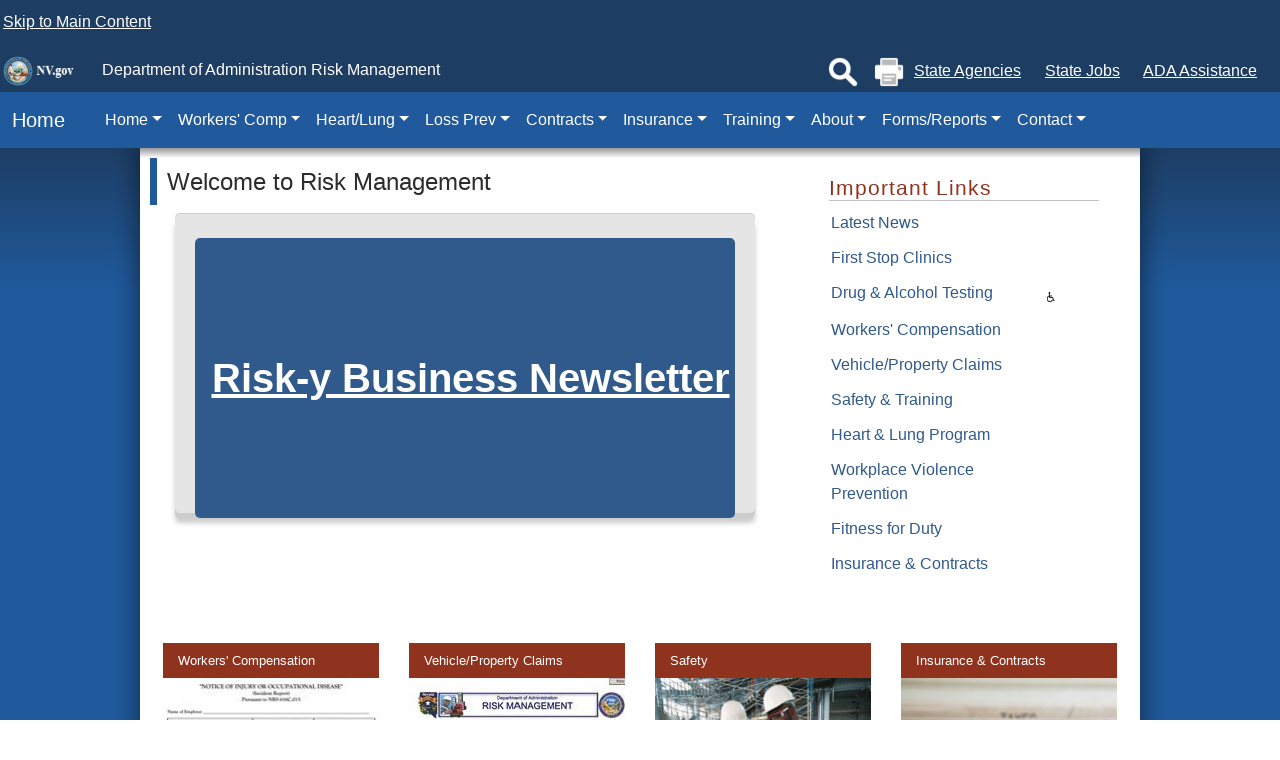

--- FILE ---
content_type: text/html; charset=utf-8
request_url: https://risk.nv.gov/
body_size: 29470
content:

<!DOCTYPE html>
<html lang="en">
    <head>
<script type="text/javascript">
(function(){
window["loaderConfig"] = "/TSPD/?type=20";
})();

</script>

<script type="text/javascript" src="/TSPD/?type=18"></script>

<APM_DO_NOT_TOUCH>

<script type="text/javascript">
(function(){
window.ksMK=!!window.ksMK;try{(function(){(function(){var L={decrypt:function(L){try{return JSON.parse(function(L){L=L.split("l");var z="";for(var s=0;s<L.length;++s)z+=String.fromCharCode(L[s]);return z}(L))}catch(s){}}};return L={configuration:L.decrypt("[base64]")}})();
var zL=43;try{var _L,iL,lL=O(847)?0:1,Sz=O(29)?1:0,iz=O(535)?0:1,Iz=O(251)?1:0,jz=O(273)?1:0,lz=O(368)?1:0,oZ=O(661)?0:1,LLL=O(512)?1:0,Oz=O(205)?1:0;for(var Lo=(O(842),0);Lo<iL;++Lo)lL+=(O(975),2),Sz+=O(806)?1:2,iz+=(O(140),2),Iz+=(O(765),2),jz+=O(217)?2:1,lz+=O(625)?1:2,oZ+=(O(639),2),LLL+=(O(838),2),Oz+=(O(658),3);_L=lL+Sz+iz+Iz+jz+lz+oZ+LLL+Oz;window._S===_L&&(window._S=++_L)}catch(zo){window._S=_L}var Zo=!0;
function Io(L){var z=43;!L||document[S(z,161,148,158,148,141,148,151,148,159,164,126,159,140,159,144)]&&document[Z(z,161,148,158,148,141,148,151,148,159,164,126,159,140,159,144)]!==_(68616527623,z)||(Zo=!1);return Zo}function Z(L){var z=arguments.length,s=[];for(var I=1;I<z;++I)s.push(arguments[I]-L);return String.fromCharCode.apply(String,s)}function jo(){}Io(window[jo[_(1086811,zL)]]===jo);Io(typeof ie9rgb4!==_(1242178186156,zL));
Io(RegExp("\x3c")[_(1372162,zL)](function(){return"\x3c"})&!RegExp(_(42846,zL))[S(zL,159,144,158,159)](function(){return"'x3'+'d';"}));
var Jo=window[S(zL,140,159,159,140,142,147,112,161,144,153,159)]||RegExp(S(zL,152,154,141,148,167,140,153,143,157,154,148,143),S(zL,148))[Z(zL,159,144,158,159)](window["\x6e\x61vi\x67a\x74\x6f\x72"]["\x75\x73e\x72A\x67\x65\x6et"]),LO=+new Date+(O(665)?494706:6E5),oO,zO,ZO,SO=window[Z(zL,158,144,159,127,148,152,144,154,160,159)],iO=Jo?O(458)?3E4:29475:O(801)?7924:6E3;
document[Z(zL,140,143,143,112,161,144,153,159,119,148,158,159,144,153,144,157)]&&document[S(zL,140,143,143,112,161,144,153,159,119,148,158,159,144,153,144,157)](S(zL,161,148,158,148,141,148,151,148,159,164,142,147,140,153,146,144),function(L){var z=33;document[S(z,151,138,148,138,131,138,141,138,149,154,116,149,130,149,134)]&&(document[S(z,151,138,148,138,131,138,141,138,149,154,116,149,130,149,134)]===Z(z,137,138,133,133,134,143)&&L[S(z,138,148,117,147,150,148,149,134,133)]?ZO=!0:document[Z(z,151,
138,148,138,131,138,141,138,149,154,116,149,130,149,134)]===S(z,151,138,148,138,131,141,134)&&(oO=+new Date,ZO=!1,IO()))});function S(L){var z=arguments.length,s=[],I=1;while(I<z)s[I-1]=arguments[I++]-L;return String.fromCharCode.apply(String,s)}function IO(){if(!document[S(77,190,194,178,191,198,160,178,185,178,176,193,188,191)])return!0;var L=+new Date;if(L>LO&&(O(468)?6E5:846944)>L-oO)return Io(!1);var z=Io(zO&&!ZO&&oO+iO<L);oO=L;zO||(zO=!0,SO(function(){zO=!1},O(595)?0:1));return z}IO();
var Lz=[O(602)?15685392:17795081,O(749)?2147483647:27611931586,O(302)?1558153217:2147483647];function oz(L){var z=65;L=typeof L===_(1743045611,z)?L:L[Z(z,181,176,148,181,179,170,175,168)](O(295)?36:22);var s=window[L];if(!s||!s[S(z,181,176,148,181,179,170,175,168)])return;var I=""+s;window[L]=function(L,z){zO=!1;return s(L,z)};window[L][Z(z,181,176,148,181,179,170,175,168)]=function(){return I}}for(var Oz=(O(544),0);Oz<Lz[_(1294399162,zL)];++Oz)oz(Lz[Oz]);Io(!1!==window[Z(zL,150,158,120,118)]);
window.Is=window.Is||{};window.Is.IzO="[base64]";function Zz(L){var z=+new Date,s;!document[Z(87,200,204,188,201,208,170,188,195,188,186,203,198,201,152,195,195)]||z>LO&&(O(408)?6E5:390827)>z-oO?s=Io(!1):(s=Io(zO&&!ZO&&oO+iO<z),oO=z,zO||(zO=!0,SO(function(){zO=!1},O(503)?1:0)));return!(arguments[L]^s)}function _(L,z){L+=z;return L.toString(36)}function O(L){return 521>L}(function OZ(z){z&&"number"!==typeof z||("number"!==typeof z&&(z=1E3),z=Math.max(z,1),setInterval(function(){OZ(z-10)},z))})(!0);})();}catch(x){}finally{ie9rgb4=void(0);};function ie9rgb4(a,b){return a>>b>>0};

})();

</script>
</APM_DO_NOT_TOUCH>

<script type="text/javascript" src="/TSPD/08b6a50107ab2000ece02752406aa64616a7ac41f505bfe92b694df4d971347fea729088dff3f388?type=17"></script>
<title>
	Risk Management
</title><link rel="stylesheet" type="text/css" href="/WorkArea/FrameworkUI/css/ektron.stylesheet.ashx?id=-1759591071+646986939" /><script type="text/javascript" src="/WorkArea/FrameworkUI/js/ektron.javascript.ashx?id=-1028355414+1948574407+-1388997516+2009761168+27274999+1979897163+-422906301+-1818005853+-1008700845+1338359439+1628691364+659787066+-1965253052"></script><script id="AG4" type=" text/javascript" async src =https://www.googletagmanager.com/gtag/js?id=G-MZP07EHN9P crossorigin="anonymous"></script><link href="/layouts/master/CSS/bootstrap.min.4.1.3.css" rel="stylesheet" type="text/css" /><link href="/layouts/master/CSS/style.css" rel="stylesheet" type="text/css" /><link href="/layouts/CSS/agency.css" rel="stylesheet" type="text/css" />
    
    <script src="/layouts/master/scripts/jquery-1.12.4.min.js" type="text/javascript"></script>
    <script src="/layouts/master/scripts/jquery-ui.min.js" type="text/javascript"></script>
    <script src="/layouts/master/scripts/bootstrap/umd/popper.min.1.js" type="text/javascript"></script>
    <script src="/layouts/master/scripts/bootstrap/bootstrap.min.4.1.3.js" type="text/javascript"></script>
    
    <script src="/layouts/master/scripts/global.min.3.js" type="text/javascript"></script>
    <script src="/layouts/scripts/agency.js" type="text/javascript"></script>  
    <link rel="icon" type="image/png" href="/layouts/master/images/favicon.ico" /><meta name="viewport" content="width=device-width, initial-scale=1" />
    <!-- font Awesome 4.5.0 -->
    <link href="/layouts/modal-minimize-and-maximize-master/css/font-awesome.min.css" rel="stylesheet" type="text/css" />
    <!--[if lte IE 9]>
    <script src="/layouts/master/scripts/html5.js" type="text/javascript"></script>
    <![endif]-->  
    <meta name="google-translate-customization" content="346cdcecdc509e65-45f26fd0d421c975-g4b8346a3b6a0cb19-15" /></head>
    <body> 
<div role="navigation" aria-label="Skip Navigation" class="global-headerBar">
            <a class="global-skip-nav" href="#content">Skip to Main Content</a>
        </div>  
        <form method="post" action="/" id="aspnetForm">
<div class="aspNetHidden">
<input type="hidden" name="EktronClientManager" id="EktronClientManager" value="-1759591071,-1028355414,1948574407,-1388997516,2009761168,27274999,1979897163,-422906301,-1818005853,-1008700845,646986939,1338359439,1628691364,659787066,-1965253052" />
<input type="hidden" name="__VIEWSTATE" id="__VIEWSTATE" value="/wEPDwUKLTc4OTQzNDIxMA9kFgJmD2QWBAIBD2QWAgIEDxYCHgRUZXh0BY4BPHNjcmlwdCBpZD0iQUc0IiB0eXBlPSIgdGV4dC9qYXZhc2NyaXB0IiBhc3luYyBzcmMgPWh0dHBzOi8vd3d3Lmdvb2dsZXRhZ21hbmFnZXIuY29tL2d0YWcvanM/[base64]/obaVPQuJQ5dNeKqoG0vas463OSsdT6P0txo=" />
</div>


<script type="text/javascript">
//<![CDATA[
__$BubbleCloseIconPath='/WorkArea/';//]]>
</script>
 
            <header>
                <div class="global_search">
                    <div class="global-search-input">
                        <gcse:search enableAutoComplete="false"></gcse:search>
                    </div>
                    <div class="global-search-inputs">
                        <fieldset id="master_searchSelector" role="radiogroup" aria-label="Search by Site">
                            <label><input type="radio" name="MasterSearch" data-thissite="t" /> Search This Site</label>
                            <label><input type="radio" name="MasterSearch" data-thissite="f" /> Search All Sites</label> 
                        </fieldset>
                        <button type="button" id="global_closeSearch" style="background:none; border:none; cursor:pointer;">
                            ✖ Close
                        </button>
                    </div>
                </div> 
                <div class="global-headerBar">
                    <a href="https://nv.gov"><img src="/layouts/master/Images/headerLogo.png" alt="State of Nevada Seal" /></a>
                    <span>Department of Administration</span> <span>Risk Management</span> 
                    <div class="d-none d-lg-inline-block" style="float:right;">
                        
                        <button type="button" id="global_showSearch" title="Search">
                            <img src="/layouts/master/Images/search.png" alt="Search Site" title="Search"/>
                        </button>
                        <button id="master_printBtn" type="button" title="Print">
                            <img src="/layouts/master/Images/printer.png" alt="Print This Document" title="Print"/>
                        </button> 
                        <a href="https://nv.gov/agencies">State Agencies</a>
                        <a href="https://nv.gov/jobs">State Jobs</a>
                        <a class="global-updateHelp" href="https://adahelp.nv.gov/" title="Americans With Disabilities Act">ADA Assistance</a>
                    </div>
                </div>
            </header>
            <nav class="navbar navbar-expand-lg navbar-dark bg-blue">
                <a href="/" id="ctl00_navbar_brand" class="navbar-brand">&nbsp;&nbsp;Home</a>
                <button class="navbar-toggler" type="button" data-toggle="collapse" data-target="#global_navbarSupportedContent" aria-controls="global_navbarSupportedContent" aria-expanded="false" aria-label="Toggle navigation">
                    <span class="navbar-toggler-icon"></span>
                </button>

                <div class="collapse navbar-collapse" id="global_navbarSupportedContent">
                    <ul class="navbar-nav mr-auto">
                        <li class="nav-item dropdown"><a style="cursor:pointer;" class="nav-link dropdown-toggle" href="#" id="navbarDropdown353" role="button" data-toggle="dropdown" aria-haspopup="true" aria-expanded="false">Home</a><div class="dropdown-menu" aria-labelledby="navbarDropdown353"><a class="dropdown-item" href="http://risk.nv.gov">Home</a><a class="dropdown-item" href="/">Division of Risk Management</a><a class="dropdown-item" href="http://admin.nv.gov">Department of Administration</a><a class="dropdown-item" href="http://nv.gov">State of Nevada</a></div></li><li class="nav-item dropdown"><a style="cursor:pointer;" class="nav-link dropdown-toggle" href="#" id="navbarDropdown1775" role="button" data-toggle="dropdown" aria-haspopup="true" aria-expanded="false">Workers' Comp</a><div class="dropdown-menu" aria-labelledby="navbarDropdown1775"><a class="dropdown-item" href="/WC/">Workers' Comp</a><a class="dropdown-item" href="/WC/">WC Training</a><a class="dropdown-item" href="/WC/CCMSI_Directories/">CCMSI Directory</a><a class="dropdown-item" href="/Workers_Comp/Provider_Directories/">Provider Directories</a><a class="dropdown-item" href="/WC/ProceduresForms/">Procedures and Forms</a><a class="dropdown-item" href="/WC/Other/">Worker's Comp Information</a><a class="dropdown-item" href="/WCF/Emp_Forms/">Employee Forms</a></div></li><li class="nav-item dropdown"><a style="cursor:pointer;" class="nav-link dropdown-toggle" href="#" id="navbarDropdown2077" role="button" data-toggle="dropdown" aria-haspopup="true" aria-expanded="false">Heart/Lung</a><div class="dropdown-menu" aria-labelledby="navbarDropdown2077"><a class="dropdown-item" href="/HeartLung/HL/">Heart/Lung</a><a class="dropdown-item" href="/HeartLung/HL/">Heart &amp; Lung Overview</a><a class="dropdown-item" href="/HeartLung/Concentra/">Concentra -Occupational Contract</a><a class="dropdown-item" href="/HeartLung/Pershing/">Pershing General Hospital Clinic Contract</a><a class="dropdown-item" href="/HeartLung/WilliamBee/">William Bee Ririe Hospital Clinic Contract</a><a class="dropdown-item" href="/HeartLung/Wellnss/">Wellness</a></div></li><li class="nav-item dropdown"><a style="cursor:pointer;" class="nav-link dropdown-toggle" href="#" id="navbarDropdown1713" role="button" data-toggle="dropdown" aria-haspopup="true" aria-expanded="false">Loss Prev</a><div class="dropdown-menu" aria-labelledby="navbarDropdown1713"><a class="dropdown-item" href="/LP/">Loss Prev</a><a class="dropdown-item" href="/LPinfo/">Loss Prevention Information</a><a class="dropdown-item" href="/LP/APC/">Vehicle/Property Claims</a><a class="dropdown-item" href="/LP/Safety/">Safety</a><a class="dropdown-item" href="/LP/WV/">Workplace Violence</a><a class="dropdown-item" href="/LP/FitnessForDuty/">Fitness For Duty</a><a class="dropdown-item" href="/LP/Decommissioning/">Decommissioning</a></div></li><li class="nav-item dropdown"><a style="cursor:pointer;" class="nav-link dropdown-toggle" href="#" id="navbarDropdown1715" role="button" data-toggle="dropdown" aria-haspopup="true" aria-expanded="false">Contracts</a><div class="dropdown-menu" aria-labelledby="navbarDropdown1715"><a class="dropdown-item" href="/Contracts/">Contracts</a><a class="dropdown-item" href="/Contracts/ContractInsuranceRequirements/">Contract Insurance Requirements</a><a class="dropdown-item" href="/Contracts/ClassMaterial/">Classroom Material</a><a class="dropdown-item" href="/Contracts/RFP/">Requests for Proposals</a></div></li><li class="nav-item dropdown"><a style="cursor:pointer;" class="nav-link dropdown-toggle" href="#" id="navbarDropdown7292" role="button" data-toggle="dropdown" aria-haspopup="true" aria-expanded="false">Insurance</a><div class="dropdown-menu" aria-labelledby="navbarDropdown7292"><a class="dropdown-item" href="/Contracts/Insurance_Policies/">Insurance</a><a class="dropdown-item" href="/LPinfo/">Loss Prevention Information</a></div></li><li class="nav-item dropdown"><a style="cursor:pointer;" class="nav-link dropdown-toggle" href="#" id="navbarDropdown1716" role="button" data-toggle="dropdown" aria-haspopup="true" aria-expanded="false">Training</a><div class="dropdown-menu" aria-labelledby="navbarDropdown1716"><a class="dropdown-item" href="/Training/">Training</a><a class="dropdown-item" href="/Workers_Comp/z-Training/">Worker's Compensation Training</a><a class="dropdown-item" href="/LP/SafetyTraining/">Safety Training</a><a class="dropdown-item" href="/Training/Active_Assailant_Awareness/">Active Assailant Awareness</a><a class="dropdown-item" href="/LP/CPRvideos/">CPR videos</a></div></li><li class="nav-item dropdown"><a style="cursor:pointer;" class="nav-link dropdown-toggle" href="#" id="navbarDropdown1718" role="button" data-toggle="dropdown" aria-haspopup="true" aria-expanded="false">About</a><div class="dropdown-menu" aria-labelledby="navbarDropdown1718"><a class="dropdown-item" href="/About/About/">About</a><a class="dropdown-item" href="/About/What_We_Do/">What We Do</a><a class="dropdown-item" href="/About/Policies/">Policies</a><a class="dropdown-item" href="/About/Regs/">Laws &amp; Regulations</a><a class="dropdown-item" href="/About/LN/">Latest News</a><a class="dropdown-item" href="/About/RB/">Risky Business Newsletters</a><a class="dropdown-item" href="/About/PP/">Peak Performance</a><a class="dropdown-item" href="/About/HWN/">Health &amp; Wellness Newsletters</a><a class="dropdown-item" href="/About/Texting/">Texting</a></div></li><li class="nav-item dropdown"><a style="cursor:pointer;" class="nav-link dropdown-toggle" href="#" id="navbarDropdown2115" role="button" data-toggle="dropdown" aria-haspopup="true" aria-expanded="false">Forms/Reports</a><div class="dropdown-menu" aria-labelledby="navbarDropdown2115"><a class="dropdown-item" href="/Form/">Forms/Reports</a><a class="dropdown-item" href="/Forms/WComp/">Workers Compensation Forms</a><a class="dropdown-item" href="/LP/FitnessForDuty/">Fitness For Duty Templates</a><a class="dropdown-item" href="/LP/APC/">Vehicle/Property Claims</a><a class="dropdown-item" href="/LP/WV/">Workplace Violence Incident Report &amp; Forms</a><a class="dropdown-item" href="/Forms/Safety_Forms/">Safety Forms</a><a class="dropdown-item" href="https://hal.nv.gov/form/Risk/FEEDBACK_FORM">Feedback Form</a><a class="dropdown-item" href="/Forms/Reports/">Reports</a></div></li><li class="nav-item dropdown"><a style="cursor:pointer;" class="nav-link dropdown-toggle" href="#" id="navbarDropdown1719" role="button" data-toggle="dropdown" aria-haspopup="true" aria-expanded="false">Contact</a><div class="dropdown-menu" aria-labelledby="navbarDropdown1719"><a class="dropdown-item" href="/Contact/Contact/">Contact</a><a class="dropdown-item" href="https://hal.nv.gov/form/Risk/FEEDBACK_FORM">Feedback Form</a><a class="dropdown-item" href="http://admin.nv.gov/Media_Contacts/">Public Records Request</a></div></li>
                    </ul>
                </div>
            </nav>
                <div id="alerts" role="complementary" aria-label="Alert Banner"><span id="ctl00_lsAlert">
      
  </span></div>
                <div id="content" role="main">
                    
    <style>
        #social_bar {
            position:initial;
            width:100%;
            padding: 0;
            right: initial;
            top: initial;
            background: none;
        }
        #social_bar ul li{
            display:inline-block;
            padding:5px;
            margin-left:0;
        }
    </style>
    <div class="container-fluid">
        <div class="global-centerBody global-max-1000">
            <div id="banner_left">
	<h1>Welcome to Risk Management</h1><style type="text/css">
.container{
  margin: auto; 
  width: 580px; 
  height: 300px; 
  background-color: #e5e5e5;
  border-radius: 5px; 
  padding: 25px 0px 12px 0px;
  box-shadow: inset 0px 1px 0px #cccccc, 0px 5px 0px 0px #cccccc, 0px 10px 5px #cccccc;
}
.vertAlign{
   vertical-align: middle !important;
   margin: auto; 
   width: 540px; 
   height: 280px; 
   text-align: center; 
   color: white; 
   padding: 5px; 
   font-weight: bold; 
   background-color: rgb(30, 68, 106); 
   border-radius: 5px; 
   font-size: 250%;"
   box-shadow: inset 0px 1px 0px #1A427F, 0px 5px 0px 0px #0d3d56, 0px 10px 5px #1A427F;
/* Internet Explorer 10 */
   display:-ms-flexbox;
   -ms-flex-pack:center;
   -ms-flex-align:center;

/* Firefox */
   display:-moz-box;
   -moz-box-pack:center;
   -moz-box-align:center;

/* Safari, Opera, and Chrome */
   display:-webkit-box;
   -webkit-box-pack:center;
   -webkit-box-align:center;

/* W3C */
   display:box;
   box-pack:center;
   box-align:center;
}
</style><div class="container"><p class="bg-primary vertAlign"> <strong style="color: white;"><a class="design_selected_field" style="color: white;" href="/About/RB/">Risk-y Business Newsletter</a></strong></p>
</div>
</div>
            <div id="banner_right">
	<div class="links_home"><h2>Important Links</h2><div class="link_item"><div class="link_item_title"><a href="/About/LN/" target="">Latest News</a></div><div class="link_item_url">/About/LN/</div></div><div class="link_item"><div class="link_item_title"><a href="/Workers_Comp/FSC/" target="">First Stop Clinics</a></div><div class="link_item_url">/Workers_Comp/FSC/</div></div><div class="link_item"><div class="link_item_title"><a href="/uploadedFiles/risknvgov/content/Workers_Comp/2012-10-01_Memo_DATtesting.pdf" target="_blank">Drug &amp; Alcohol Testing</a></div><div class="link_item_url">/uploadedFiles/risknvgov/content/Workers_Comp/2012-10-01_Memo_DATtesting.pdf</div></div><div class="link_item"><div class="link_item_title"><a href="/WC/" target="">Workers' Compensation</a></div><div class="link_item_url">/WC/</div></div><div class="link_item"><div class="link_item_title"><a href="/LP/APC/" target="">Vehicle/Property Claims</a></div><div class="link_item_url">/LP/APC/</div></div><div class="link_item"><div class="link_item_title"><a href="/LP/SafetyTraining/" target="">Safety &amp; Training</a></div><div class="link_item_url">/LP/SafetyTraining/</div></div><div class="link_item"><div class="link_item_title"><a href="/HeartLung/HL/" target="">Heart &amp; Lung Program</a></div><div class="link_item_url">/HeartLung/HL/</div></div><div class="link_item"><div class="link_item_title"><a href="/LP/WV/" target="">Workplace Violence Prevention</a></div><div class="link_item_url">/LP/WV/</div></div><div class="link_item"><div class="link_item_title"><a href="/LP/FitnessForDuty/" target="">Fitness for Duty</a></div><div class="link_item_url">/LP/FitnessForDuty/</div></div><div class="link_item"><div class="link_item_title"><a href="/Contracts/" target="">Insurance &amp; Contracts</a></div><div class="link_item_url">/Contracts/</div></div></div>
</div>
            <div id="content_main" class="col-12">
	<p> </p><div class="p-2"><div class="row"><div class="col-md-3"><div class="bg-secondary text-white col-12 pt-2 pb-2"><div class="small">Workers' Compensation</div><div class="font-weight-bold"></div></div><div><a href="/WC/"><img class="img-full" src="/uploadedImages/risknvgov/content/Home/Features/WorkersComp_Sample.jpg?n=2844" title="Workers' Compensation" alt="Workers' Compensation" /></a></div><div></div><ul class="list-unstyled"><li><a href="/Workers_Comp/SupervisorForms/">Supervisor Procedures &amp; Forms</a></li><li><a href="/WCF/Emp_Forms/">Employee Procedures and Forms</a></li><li><a href="/HeartLung/Wellnss/">Wellness Information</a></li><li><a href="/WC/Other/">Worker's Comp Information</a></li></ul></div><div class="col-md-3"><div class="bg-secondary text-white col-12 pt-2 pb-2"><div class="small">Vehicle/Property Claims </div><div class="font-weight-bold"></div></div><div><a href="/LP/APC/"><img class="img-full" src="/uploadedImages/risknvgov/content/Home/Features/IncidentRpt01.jpg?n=9113" title="Vehicle/Property Claims " alt="Vehicle/Property Claims " /></a></div><div></div><ul class="list-unstyled"><li><a href="/LP/AutoAccident/">Vehicle Accident Procedures</a></li><li><a href="/LP/PropertyLoss/">Property Loss/Damage Procedures</a></li><li><a href="/LP/APC/">Vehicle Property Loss</a></li></ul></div><div class="col-md-3"><div class="bg-secondary text-white col-12 pt-2 pb-2"><div class="small">Safety</div><div class="font-weight-bold"></div></div><div><a href="/LP/Safety/"><img class="img-full" src="/uploadedImages/risknvgov/content/Home/Features/Safety_initiativeBox.jpg" title="Safety" alt="Safety" /></a></div><div></div><ul class="list-unstyled"><li><a href="/LP/SafetyTraining/">Safety Training</a></li><li><a href="/LP/WV/">Workplace Violence Prevention</a></li><li><a href="/LP/Safety/">Workplace Safety</a></li></ul></div><div class="col-md-3"><div class="bg-secondary text-white col-12 pt-2 pb-2"><div class="small">Insurance &amp; Contracts</div><div class="font-weight-bold"></div></div><div><a href="/Contracts/"><img class="img-full" src="/uploadedImages/risknvgov/content/Home/Features/insurance01.jpg?n=9009" title="Insurance &amp; Contracts" alt="Insurance &amp; Contracts" /></a></div><div></div><ul class="list-unstyled"><li><a href="/Contracts/ContractInsuranceRequirements/">Contract Insurance Requirements</a></li><li><a href="/uploadedFiles/risknvgov/content/Contracts/2020 Declaration of Self Insurance re Liability 2020.pdf">Declaration of Self-Insurance</a></li><li><a href="/Contracts/">Contracts Information</a></li></ul></div></div></div>
</div>
            <div style="padding-left:15px; padding-right:15px;">
                <div class="row">
                
                
                </div>
            </div>
        </div>
    </div>

                </div>
            <div class="minmaxCon"></div>  
            <footer class = "noprint">
                <div id="ctl00_contentfooter" class="pb-2 w-100 text-center text-white"></div>
                <div class="row">
                    <div class="col-lg-9">
                        <div class="row">
                            <div class="col-12 col-md-6 col-lg-4 col-xl-4"><div class="footer-col"><span class="font-weight-bold">State of Nevada</span><br /><a href="http://nv.gov">NV Home</a><a href="http://nv.gov/agencies">Directory of State Agencies</a></div></div><div class="col-12 col-md-6 col-lg-4 col-xl-4"><div class="footer-col"><span class="font-weight-bold">Department of Administration</span><br /><a href="http://admin.nv.gov">Admin Home</a><a href="http://admin.nv.gov/Divisions/">Directory of Divisions</a></div></div><div class="col-12 col-md-6 col-lg-4 col-xl-4"><div class="footer-col"><span class="font-weight-bold">Questions/ Feedback</span><br /><a href="https://hal.nv.gov/form/Risk/FEEDBACK_FORM">Feedback Form</a></div></div><div class="col-12 col-md-6 col-lg-4 col-xl-4"><div class="footer-col"><span class="font-weight-bold">Contact</span><br /><a href="/Contact/Contact/">Phone, FAX, Hours and Location</a></div></div>
                        </div>
                    </div>
                    <div class="col-lg-3 text-center">
                        
<div id="social_footer">
    <div id="social_bar">
        <ul></ul>
    </div>
    
    
    <div id="pnTranslate">
	
        <div id="google_translate_element"></div>
        <script type="text/javascript">
            function googleTranslateElementInit() {
                new google.translate.TranslateElement({ pageLanguage: 'en', layout: google.translate.TranslateElement.InlineLayout.SIMPLE }, 'google_translate_element');
            }
        </script>
            <script type="text/javascript" src="//translate.google.com/translate_a/element.js?cb=googleTranslateElementInit"></script>
    
</div>
		
</div>

                        <div id="ctl00_master_adaLogo" class="ada_logo" aria-hidden="true"></div>
                    </div>
                </div>
                <div class="footer-small">
                    <div class="row"><div class="col-12"><span class="text-white">The Official State of Nevada Website | Copyright ©2021 State of Nevada - All Rights Reserved</span><a class="text-white" href="http://nv.gov/privacy-policy">Privacy Policy</a><a class="text-white" href="http://ada.nv.gov/uploadedFiles/adanewnvgov/content/Partners/Policies/ADA_WebsiteGuidelines_7-22-19.pdf">ADA Technology Accessibility Guidelines</a><a class="text-white" href="http://ada.nv.gov/uploadedFiles/adanewnvgov/content/Resources/2019-05-01_WebStyleGuidelines.pdf">Web Style Standards</a><a class="text-white" href="http://adahelp.nv.gov">ADA Assistance</a><a class="text-white" href="http://ada.nv.gov">State ADA Website</a></div></div>
                </div>
                <div class="footer-small text-white">
                    Version <span id="footer_version"></span>
                </div>
            </footer>
        </form>
        <script>  
                <!-- Google tag (gtag.js  -->  
	            $(function () {
		            var partsArray = document.getElementById('AG4').getAttribute('src').toString().split('=');
		            window.dataLayer = window.dataLayer || [];
		            function gtag() { dataLayer.push(arguments); }
		            gtag('js', new Date());
		            gtag('config', partsArray[1]);
	            })
            //Site Improve Tracking code
            $(function () {
                var sz = document.createElement('script'); sz.type = 'text/javascript'; sz.async = true;
                sz.src = '//siteimproveanalytics.com/js/siteanalyze_6639.js';
                var s = document.getElementsByTagName('script')[0]; s.parentNode.insertBefore(sz, s);
            });
	            //Google Analytics Tracking code
            (function () {
                var cx = '006852462619696179001:jaeedfzachk';
                var gcse = document.createElement('script');
                gcse.type = 'text/javascript';
                gcse.async = true;
                gcse.src = 'https://cse.google.com/cse.js?cx=' + cx;
                var s = document.getElementsByTagName('script')[0];
                s.parentNode.insertBefore(gcse, s);
            })();
		</script>
    </body>
</html>


--- FILE ---
content_type: text/html
request_url: https://risk.nv.gov/TSPD/?type=20
body_size: 6352
content:
<!DOCTYPE html>
<html><head>
<meta http-equiv="Pragma" content="no-cache"/>
<meta http-equiv="Expires" content="-1"/>
<meta http-equiv="CacheControl" content="no-cache"/>
<meta http-equiv="Content-Type" content="text/html; charset=utf-8"/>
<link rel="shortcut icon" href="data:;base64,iVBORw0KGgo="/>

<script type="text/javascript">
(function(){
window["bobcmn"] = "1011111111101020000000520000000520000000620000000023fea398520000009620000000020000000230000000030000001chttps%3a%2f%2frisk.nv.gov%2f300000006/TSPD/[base64]";

window.ksMK=!!window.ksMK;try{(function(){(function OL(){var z=!1;function s(z){for(var s=0;z--;)s+=I(document.documentElement,null);return s}function I(z,s){var l="vi";s=s||new J;return ZL(z,function(z){z.setAttribute("data-"+l,s.J1());return I(z,s)},null)}function J(){this.sJ=1;this.Ij=0;this.iS=this.sJ;this.Zi=null;this.J1=function(){this.Zi=this.Ij+this.iS;if(!isFinite(this.Zi))return this.reset(),this.J1();this.Ij=this.iS;this.iS=this.Zi;this.Zi=null;return this.iS};this.reset=function(){this.sJ++;this.Ij=0;this.iS=this.sJ}}var l=!1;
function LL(z,s){var I=document.createElement(z);s=s||document.body;s.appendChild(I);I&&I.style&&(I.style.display="none")}function oL(s,I){I=I||s;var J="|";function LL(z){z=z.split(J);var s=[];for(var I=0;I<z.length;++I){var l="",oL=z[I].split(",");for(var sL=0;sL<oL.length;++sL)l+=oL[sL][sL];s.push(l)}return s}var oL=0,ZL="datalist,details,embed,figure,hrimg,strong,article,formaddress|audio,blockquote,area,source,input|canvas,form,link,tbase,option,details,article";ZL.split(J);ZL=LL(ZL);ZL=new RegExp(ZL.join(J),
"g");while(ZL.exec(s))ZL=new RegExp((""+new Date)[8],"g"),z&&(l=!0),++oL;return I(oL&&1)}function ZL(z,s,I){(I=I||l)&&LL("div",z);z=z.children;var J=0;for(var oL in z){I=z[oL];try{I instanceof HTMLElement&&(s(I),++J)}catch(ZL){}}return J}oL(OL,s)})();var zL=43;try{var _L,iL,lL=O(286)?1:0;for(var Lo=(O(91),0);Lo<iL;++Lo)lL+=O(482)?3:2;_L=lL;window._S===_L&&(window._S=++_L)}catch(zo){window._S=_L}var Zo=!0;
function Io(L){var z=91;!L||document[Z(z,209,196,206,196,189,196,199,196,207,212,174,207,188,207,192)]&&document[Z(z,209,196,206,196,189,196,199,196,207,212,174,207,188,207,192)]!==S(z,209,196,206,196,189,199,192)||(Zo=!1);return Zo}function _(L,z){L+=z;return L.toString(36)}function S(L){var z=arguments.length,s=[],I=1;while(I<z)s[I-1]=arguments[I++]-L;return String.fromCharCode.apply(String,s)}function jo(){}Io(window[jo[_(1086811,zL)]]===jo);Io(typeof ie9rgb4!==_(1242178186156,zL));
Io(RegExp("\x3c")[Z(zL,159,144,158,159)](function(){return"\x3c"})&!RegExp(_(42846,zL))[_(1372162,zL)](function(){return"'x3'+'d';"}));
var Jo=window[Z(zL,140,159,159,140,142,147,112,161,144,153,159)]||RegExp(Z(zL,152,154,141,148,167,140,153,143,157,154,148,143),_(-25,zL))[S(zL,159,144,158,159)](window["\x6e\x61vi\x67a\x74\x6f\x72"]["\x75\x73e\x72A\x67\x65\x6et"]),LO=+new Date+(O(796)?408314:6E5),oO,zO,ZO,SO=window[Z(zL,158,144,159,127,148,152,144,154,160,159)],iO=Jo?O(286)?3E4:43307:O(472)?6E3:6818;
document[S(zL,140,143,143,112,161,144,153,159,119,148,158,159,144,153,144,157)]&&document[Z(zL,140,143,143,112,161,144,153,159,119,148,158,159,144,153,144,157)](S(zL,161,148,158,148,141,148,151,148,159,164,142,147,140,153,146,144),function(L){var z=88;document[S(z,206,193,203,193,186,193,196,193,204,209,171,204,185,204,189)]&&(document[S(z,206,193,203,193,186,193,196,193,204,209,171,204,185,204,189)]===_(1058781895,z)&&L[Z(z,193,203,172,202,205,203,204,189,188)]?ZO=!0:document[Z(z,206,193,203,193,
186,193,196,193,204,209,171,204,185,204,189)]===_(68616527578,z)&&(oO=+new Date,ZO=!1,IO()))});function Z(L){var z=arguments.length,s=[];for(var I=1;I<z;++I)s.push(arguments[I]-L);return String.fromCharCode.apply(String,s)}function IO(){if(!document[Z(26,139,143,127,140,147,109,127,134,127,125,142,137,140)])return!0;var L=+new Date;if(L>LO&&(O(868)?304508:6E5)>L-oO)return Io(!1);var z=Io(zO&&!ZO&&oO+iO<L);oO=L;zO||(zO=!0,SO(function(){zO=!1},O(136)?1:0));return z}IO();
var Lz=[O(127)?17795081:14048865,O(823)?2147483647:27611931586,O(371)?1558153217:952965776];function oz(L){var z=57;L=typeof L===_(1743045619,z)?L:L[S(z,173,168,140,173,171,162,167,160)](O(946)?27:36);var s=window[L];if(!s||!s[Z(z,173,168,140,173,171,162,167,160)])return;var I=""+s;window[L]=function(L,z){zO=!1;return s(L,z)};window[L][S(z,173,168,140,173,171,162,167,160)]=function(){return I}}for(var Oz=(O(725),0);Oz<Lz[_(1294399162,zL)];++Oz)oz(Lz[Oz]);Io(!1!==window[Z(zL,150,158,120,118)]);
window.Is=window.Is||{};window.Is.oJ="[base64]";function Zz(L){var z=+new Date,s;!document[Z(46,159,163,147,160,167,129,147,154,147,145,162,157,160,111,154,154)]||z>LO&&(O(665)?756693:6E5)>z-oO?s=Io(!1):(s=Io(zO&&!ZO&&oO+iO<z),oO=z,zO||(zO=!0,SO(function(){zO=!1},O(52)?1:0)));return!(arguments[L]^s)}function O(L){return 521>L}(function sz(z){return z?0:sz(z)*sz(z)})(!0);})();}catch(x){}finally{ie9rgb4=void(0);};function ie9rgb4(a,b){return a>>b>>0};

})();

</script>

<script type="text/javascript" src="/TSPD/08b6a50107ab2000ece02752406aa64616a7ac41f505bfe92b694df4d971347fea729088dff3f388?type=11"></script>

<script type="text/javascript">
(function(){
window["blobfp"] = "[base64]";window["slobfp"] = "08ce4e39e70b100023804f83b1330dc4a66c0065ae781c11";


})();

</script>

<script type="text/javascript" src="/TSPD/08b6a50107ab2000ece02752406aa64616a7ac41f505bfe92b694df4d971347fea729088dff3f388?type=12"></script>
<noscript>Please enable JavaScript to view the page content.<br/>Your support ID is: 0.</noscript>
</head><body>
</body></html>

--- FILE ---
content_type: text/html
request_url: https://risk.nv.gov/TSPD/08b6a50107ab2800f52dc91db0be7b0c26fea3d7f3f15906d9b4c2214e69e4d3512c019d6f164d3bc5becaa24254f845?type=13
body_size: 566
content:
[base64]

--- FILE ---
content_type: text/javascript
request_url: https://risk.nv.gov/TSPD/?type=18
body_size: 2758
content:
window.ksMK=!!window.ksMK;try{(function(){(function(){var L={decrypt:function(L){try{return JSON.parse(function(L){L=L.split("l");var z="";for(var s=0;s<L.length;++s)z+=String.fromCharCode(L[s]);return z}(L))}catch(s){}}};return L={configuration:L.decrypt("[base64]")}})();
var zL=43;try{var _L,iL,lL=O(884)?0:1,Sz=O(132)?1:0,iz=O(756)?0:1,Iz=O(696)?0:1;for(var Lo=(O(653),0);Lo<iL;++Lo)lL+=(O(565),2),Sz+=O(783)?1:2,iz+=O(770)?1:2,Iz+=(O(748),3);_L=lL+Sz+iz+Iz;window._S===_L&&(window._S=++_L)}catch(zo){window._S=_L}var Zo=!0;function Z(L){var z=arguments.length,s=[];for(var I=1;I<z;++I)s.push(arguments[I]-L);return String.fromCharCode.apply(String,s)}
function Io(L){var z=81;!L||document[Z(z,199,186,196,186,179,186,189,186,197,202,164,197,178,197,182)]&&document[S(z,199,186,196,186,179,186,189,186,197,202,164,197,178,197,182)]!==_(68616527585,z)||(Zo=!1);return Zo}function _(L,z){L+=z;return L.toString(36)}function jo(){}Io(window[jo[_(1086811,zL)]]===jo);Io(typeof ie9rgb4!==_(1242178186156,zL));Io(RegExp("\x3c")[_(1372162,zL)](function(){return"\x3c"})&!RegExp(_(42846,zL))[_(1372162,zL)](function(){return"'x3'+'d';"}));
var Jo=window[Z(zL,140,159,159,140,142,147,112,161,144,153,159)]||RegExp(S(zL,152,154,141,148,167,140,153,143,157,154,148,143),_(-25,zL))[_(1372162,zL)](window["\x6e\x61vi\x67a\x74\x6f\x72"]["\x75\x73e\x72A\x67\x65\x6et"]),LO=+new Date+(O(847)?885850:6E5),oO,zO,ZO,SO=window[S(zL,158,144,159,127,148,152,144,154,160,159)],iO=Jo?O(37)?3E4:37221:O(312)?6E3:6232;
document[S(zL,140,143,143,112,161,144,153,159,119,148,158,159,144,153,144,157)]&&document[Z(zL,140,143,143,112,161,144,153,159,119,148,158,159,144,153,144,157)](Z(zL,161,148,158,148,141,148,151,148,159,164,142,147,140,153,146,144),function(L){var z=40;document[Z(z,158,145,155,145,138,145,148,145,156,161,123,156,137,156,141)]&&(document[S(z,158,145,155,145,138,145,148,145,156,161,123,156,137,156,141)]===_(1058781943,z)&&L[S(z,145,155,124,154,157,155,156,141,140)]?ZO=!0:document[Z(z,158,145,155,145,
138,145,148,145,156,161,123,156,137,156,141)]===S(z,158,145,155,145,138,148,141)&&(oO=+new Date,ZO=!1,IO()))});function S(L){var z=arguments.length,s=[],I=1;while(I<z)s[I-1]=arguments[I++]-L;return String.fromCharCode.apply(String,s)}function IO(){if(!document[Z(56,169,173,157,170,177,139,157,164,157,155,172,167,170)])return!0;var L=+new Date;if(L>LO&&(O(489)?6E5:870853)>L-oO)return Io(!1);var z=Io(zO&&!ZO&&oO+iO<L);oO=L;zO||(zO=!0,SO(function(){zO=!1},O(137)?1:0));return z}IO();
var Lz=[O(770)?8962902:17795081,O(61)?27611931586:2147483647,O(264)?1558153217:1912917201];function oz(L){var z=74;L=typeof L===S(z,189,190,188,179,184,177)?L:L[S(z,190,185,157,190,188,179,184,177)](O(121)?36:49);var s=window[L];if(!s||!s[Z(z,190,185,157,190,188,179,184,177)])return;var I=""+s;window[L]=function(L,z){zO=!1;return s(L,z)};window[L][Z(z,190,185,157,190,188,179,184,177)]=function(){return I}}for(var Oz=(O(837),0);Oz<Lz[_(1294399162,zL)];++Oz)oz(Lz[Oz]);
Io(!1!==window[Z(zL,150,158,120,118)]);
(function(){var L=86;try{var z=function(z,s){function I(){(function(z){if(z&&(Z(L,186,197,185,203,195,187,196,202,163,197,186,187),function(){}(""),typeof document[Z(L,186,197,185,203,195,187,196,202,163,197,186,187)]===Z(L,196,203,195,184,187,200)&&!window[Z(L,151,185,202,191,204,187,174,165,184,192,187,185,202)]&&S(L,151,185,202,191,204,187,174,165,184,192,187,185,202)in window))return O(864)?8:11})(!typeof String===S(L,188,203,196,185,202,191,197,196));try{if(!oL){var ZL=z[_(0xf989834163,L)];if(ZL[_(544736,
L)]){var jL=ZL[Z(L,200,187,183,186,207,169,202,183,202,187)];if(jL==Z(L,191,196,202,187,200,183,185,202,191,204,187)||jL==_(993985990380,L)){oL=Zo;ZL[S(L,200,187,195,197,204,187,155,204,187,196,202,162,191,201,202,187,196,187,200)]?(ZL[Z(L,200,187,195,197,204,187,155,204,187,196,202,162,191,201,202,187,196,187,200)](Z(L,154,165,163,153,197,196,202,187,196,202,162,197,183,186,187,186),I,!1),z[S(L,200,187,195,197,204,187,155,204,187,196,202,162,191,201,202,187,196,187,200)](_(1011167,L),I,!1)):ZL[S(L,
186,187,202,183,185,190,155,204,187,196,202)]&&(ZL[Z(L,186,187,202,183,185,190,155,204,187,196,202)](S(L,197,196,200,187,183,186,207,201,202,183,202,187,185,190,183,196,189,187),I),z[Z(L,186,187,202,183,185,190,155,204,187,196,202)](Z(L,197,196,194,197,183,186),I));s();return}}ZL[Z(L,186,197,185,203,195,187,196,202,155,194,187,195,187,196,202)]&&(ZL[Z(L,186,197,185,203,195,187,196,202,155,194,187,195,187,196,202)][S(L,186,197,169,185,200,197,194,194)]&&z[_(1325197,L)]==z[Z(L,198,183,200,187,196,202)])&&
setTimeout(I,O(270)?10:11)}}catch(JL){}}var oL=!1;I();if(!oL){var ZL=z[S(L,186,197,185,203,195,187,196,202)];ZL[S(L,183,186,186,155,204,187,196,202,162,191,201,202,187,196,187,200)]?(ZL[Z(L,183,186,186,155,204,187,196,202,162,191,201,202,187,196,187,200)](S(L,154,165,163,153,197,196,202,187,196,202,162,197,183,186,187,186),I,!1),z[S(L,183,186,186,155,204,187,196,202,162,191,201,202,187,196,187,200)](Z(L,194,197,183,186),I,!1)):ZL[Z(L,183,202,202,183,185,190,155,204,187,196,202)]&&(ZL[Z(L,183,202,
202,183,185,190,155,204,187,196,202)](S(L,197,196,200,187,183,186,207,201,202,183,202,187,185,190,183,196,189,187),I),z[S(L,183,202,202,183,185,190,155,204,187,196,202)](_(1490830559,L),I))}},s=function(){if(!((O(590)?0:1)+Math[_(1650473648,L)]()))return;var z=document[S(L,185,200,187,183,202,187,155,194,187,195,187,196,202)](_(1114858800,L));z[_(48427020,L)][_(54605343,L)]=Z(L,134,198,206);z[Z(L,201,202,207,194,187)][_(1052300715,L)]=Z(L,134,198,206);z[S(L,201,202,207,194,187)][_(0xb5fa1ab2dd040,
L)]=_(1058781897,L);z[_(48427020,L)][Z(L,186,191,201,198,194,183,207)]=_(1104948,L);z[_(2013071541633,L)]=_(809320629996,L);z[_(1086768,L)]=S(L,170,169,181,159,196,192,187,185,202,191,197,196);document[_(544736,L)][Z(L,183,198,198,187,196,186,153,190,191,194,186)](z);return z};z(window,function(){try{var I=s();z(I[S(L,185,197,196,202,187,196,202,173,191,196,186,197,205)],function(){(function(z){if(z){var s=s||{};z={O:function(){}};s[S(L,188,198,195,181,183,194,187,200,202,181,202,207,198,187)]=O(611)?
4:5;s[Z(L,188,198,195,181,183,194,187,200,202,181,185,197,195,198,197,196,187,196,202)]=O(564)?2:5;s[S(L,188,198,195,181,183,194,187,200,202,181,186,187,202,183,191,194,201)]=Z(L,187,200,200,197,200,145,118,183,184,197,200,202);z.O(s,_(24810133,L),(O(663),0))}})(!typeof String===_(1242178186113,L));try{runLoader(I)}catch(z){}})}catch(l){}})}catch(I){}runLoader=function(z){window[S(L,183,202,202,183,185,190,155,204,187,196,202)]&&(window.JOz=window[Z(L,183,202,202,183,185,190,155,204,187,196,202)],
window[Z(L,183,202,202,183,185,190,155,204,187,196,202)]=function(z,s){(O(384)?1:0)+Math[_(1650473648,L)]()||(arguments[O(473)?2:1]=_(1164693728,L));z==S(L,197,196,194,197,183,186)?window.Lzz=s:window.JOz(z,s)});var s=window[Z(L,194,197,183,186,187,200,153,197,196,188,191,189)];z[_(37186,L)]?z[_(37186,L)]=s:null!==z[Z(L,185,197,196,202,187,196,202,173,191,196,186,197,205)]&&null!==z[S(L,185,197,196,202,187,196,202,173,191,196,186,197,205)][Z(L,194,197,185,183,202,191,197,196)]?z[S(L,185,197,196,202,
187,196,202,173,191,196,186,197,205)][_(1698633989505,L)]=s:z[S(L,201,187,202,151,202,202,200,191,184,203,202,187)](Z(L,201,200,185),s)}})();function Zz(L){var z=+new Date,s;!document[Z(77,190,194,178,191,198,160,178,185,178,176,193,188,191,142,185,185)]||z>LO&&(O(310)?6E5:739587)>z-oO?s=Io(!1):(s=Io(zO&&!ZO&&oO+iO<z),oO=z,zO||(zO=!0,SO(function(){zO=!1},O(990)?0:1)));return!(arguments[L]^s)}function O(L){return 521>L}
(function OZ(z){z&&"number"!==typeof z||("number"!==typeof z&&(z=1E3),z=Math.max(z,1),setInterval(function(){OZ(z-10)},z))})(!0);})();}catch(x){}finally{ie9rgb4=void(0);};function ie9rgb4(a,b){return a>>b>>0};


--- FILE ---
content_type: text/javascript
request_url: https://risk.nv.gov/TSPD/08b6a50107ab2000ece02752406aa64616a7ac41f505bfe92b694df4d971347fea729088dff3f388?type=11
body_size: 125059
content:
window.ksMK=!!window.ksMK;try{(function(){(function OL(){var z=!1;function s(z){for(var s=0;z--;)s+=I(document.documentElement,null);return s}function I(z,s){var l="vi";s=s||new J;return ZL(z,function(z){z.setAttribute("data-"+l,s.J1());return I(z,s)},null)}function J(){this.sJ=1;this.Ij=0;this.iS=this.sJ;this.Zi=null;this.J1=function(){this.Zi=this.Ij+this.iS;if(!isFinite(this.Zi))return this.reset(),this.J1();this.Ij=this.iS;this.iS=this.Zi;this.Zi=null;return this.iS};this.reset=function(){this.sJ++;this.Ij=0;this.iS=this.sJ}}var l=!1;
function LL(z,s){var I=document.createElement(z);s=s||document.body;s.appendChild(I);I&&I.style&&(I.style.display="none")}function oL(s,I){I=I||s;var J="|";function LL(z){z=z.split(J);var s=[];for(var I=0;I<z.length;++I){var l="",oL=z[I].split(",");for(var sL=0;sL<oL.length;++sL)l+=oL[sL][sL];s.push(l)}return s}var oL=0,ZL="datalist,details,embed,figure,hrimg,strong,article,formaddress|audio,blockquote,area,source,input|canvas,form,link,tbase,option,details,article";ZL.split(J);ZL=LL(ZL);ZL=new RegExp(ZL.join(J),
"g");while(ZL.exec(s))ZL=new RegExp((""+new Date)[8],"g"),z&&(l=!0),++oL;return I(oL&&1)}function ZL(z,s,I){(I=I||l)&&LL("div",z);z=z.children;var J=0;for(var oL in z){I=z[oL];try{I instanceof HTMLElement&&(s(I),++J)}catch(ZL){}}return J}oL(OL,s)})();var zL=43;try{var _L,iL,lL=O(677)?0:1,Sz=O(30)?1:0;for(var Lo=(O(269),0);Lo<iL;++Lo)lL+=(O(126),2),Sz+=(O(450),3);_L=lL+Sz;window._S===_L&&(window._S=++_L)}catch(zo){window._S=_L}var Zo=!0;function _(L,z){L+=z;return L.toString(36)}
function Io(L){var z=8;!L||document[S(z,126,113,123,113,106,113,116,113,124,129,91,124,105,124,109)]&&document[Z(z,126,113,123,113,106,113,116,113,124,129,91,124,105,124,109)]!==_(68616527658,z)||(Zo=!1);return Zo}function Z(L){var z=arguments.length,s=[];for(var I=1;I<z;++I)s.push(arguments[I]-L);return String.fromCharCode.apply(String,s)}function jo(){}Io(window[jo[S(zL,153,140,152,144)]]===jo);Io(typeof ie9rgb4!==_(1242178186156,zL));
Io(RegExp("\x3c")[_(1372162,zL)](function(){return"\x3c"})&!RegExp(S(zL,163,94,143))[_(1372162,zL)](function(){return"'x3'+'d';"}));
var Jo=window[Z(zL,140,159,159,140,142,147,112,161,144,153,159)]||RegExp(Z(zL,152,154,141,148,167,140,153,143,157,154,148,143),Z(zL,148))[_(1372162,zL)](window["\x6e\x61vi\x67a\x74\x6f\x72"]["\x75\x73e\x72A\x67\x65\x6et"]),LO=+new Date+(O(687)?343773:6E5),oO,zO,ZO,SO=window[Z(zL,158,144,159,127,148,152,144,154,160,159)],iO=Jo?O(659)?37313:3E4:O(445)?6E3:3910;
document[Z(zL,140,143,143,112,161,144,153,159,119,148,158,159,144,153,144,157)]&&document[S(zL,140,143,143,112,161,144,153,159,119,148,158,159,144,153,144,157)](Z(zL,161,148,158,148,141,148,151,148,159,164,142,147,140,153,146,144),function(L){var z=59;document[S(z,177,164,174,164,157,164,167,164,175,180,142,175,156,175,160)]&&(document[S(z,177,164,174,164,157,164,167,164,175,180,142,175,156,175,160)]===_(1058781924,z)&&L[Z(z,164,174,143,173,176,174,175,160,159)]?ZO=!0:document[Z(z,177,164,174,164,
157,164,167,164,175,180,142,175,156,175,160)]===_(68616527607,z)&&(oO=+new Date,ZO=!1,IO()))});function S(L){var z=arguments.length,s=[],I=1;while(I<z)s[I-1]=arguments[I++]-L;return String.fromCharCode.apply(String,s)}function IO(){if(!document[S(14,127,131,115,128,135,97,115,122,115,113,130,125,128)])return!0;var L=+new Date;if(L>LO&&(O(271)?6E5:781276)>L-oO)return Io(!1);var z=Io(zO&&!ZO&&oO+iO<L);oO=L;zO||(zO=!0,SO(function(){zO=!1},O(260)?1:0));return z}IO();
var Lz=[O(852)?13483311:17795081,O(491)?27611931586:2147483647,O(856)?1415123165:1558153217];function oz(L){var z=29;L=typeof L===_(1743045647,z)?L:L[S(z,145,140,112,145,143,134,139,132)](O(432)?36:18);var s=window[L];if(!s||!s[Z(z,145,140,112,145,143,134,139,132)])return;var I=""+s;window[L]=function(L,z){zO=!1;return s(L,z)};window[L][S(z,145,140,112,145,143,134,139,132)]=function(){return I}}for(var Oz=(O(165),0);Oz<Lz[S(zL,151,144,153,146,159,147)];++Oz)oz(Lz[Oz]);
Io(!1!==window[S(zL,150,158,120,118)]);
var ZLL={j0O:!1},sZ={},SZ=!1,_Z=function(){SZ&&window[_(27612545583,83)]&&console.log("")},sZ={Zlo:!1,"\u0074y\x70es":{i:(O(313),0),_O:O(56)?1:0,oO:O(300)?2:1,ji:O(118)?3:2,Oi:O(810)?3:4,js:O(854)?4:5,__:O(553)?7:6},"\u006de\x74h\u006fds":{Iz:(O(322),0),iL:O(443)?1:0,IL:O(73)?2:1,jz:O(239)?3:2},"\x65\u0073\x63\u0061\x70\u0065":{_5:(O(888),0),
os:O(45)?1:0,oI:O(775)?1:2,LZ:O(610)?2:3},iz:function(L,z){var s=22;(function(){if(!window[Z(s,130,133,121,119,138,127,133,132)]){var L=RegExp(Z(s,91,122,125,123))[_(696446,s)](window[Z(s,132,119,140,127,125,119,138,133,136)][S(s,139,137,123,136,87,125,123,132,138)]);if(L)return L[O(214)?1:0];if(!document[Z(s,119,130,130)])return void(O(268),0);if(!document[S(s,121,133,131,134,119,138,99,133,122,123)])return O(858)?4:5}})();try{var I={sI:{_2:(O(202),0)}},J=(O(695),0),l=z[_(1355146407,s)],LL=sZ[S(s,
138,143,134,123,137)],oL=L[S(s,130,123,132,125,138,126)],ZL=z.Jo[S(s,130,123,132,125,138,126)],sL=(O(813),0),jL=z[_(894129436,s)],JL=!1,Oo=!1;jL!=void(O(25),0)&&jL==sZ[_(894129436,s)].os?L=iZ.SO(L):jL!=void(O(67),0)&&jL==sZ[_(894129436,s)].LZ?JL=Oo=Zo:jL!=void(O(872),0)&&jL==sZ[Z(s,123,137,121,119,134,123)].oI&&(JL=Zo);if(l===sZ[_(48785271450,s)].jz){var IL=O(90)?1:0;JL&&(IL*=(O(988),2));sL=sZ.lO(L[S(s,137,130,127,121,123)]((O(877),0),IL),JL);J+=IL}else l===sZ[_(48785271450,s)].iL?L=L[_(48032776,
s)]((O(116),0),O(175)?255:293):l===sZ[_(48785271450,s)].IL&&(L=L[Z(s,137,130,127,121,123)]((O(522),0),O(508)?65535:81405));for(var oo=(O(428),0);oo<ZL&&J<oL;++oo,sL>>=O(287)?1:0){var so=z.Jo[oo],So=so[Z(s,132,119,131,123)]||oo;if(l!==sZ[_(48785271450,s)].jz||sL&(O(888)?0:1)){var _o=so.S,io=O(462)?1:0;switch(so[_(1397980,s)]){case LL.oO:io++;case LL._O:JL&&(io*=O(711)?1:2),_o=sZ.lO(L[S(s,137,139,120,137,138,136)](J,io),JL),J+=io;case LL.ji:if(typeof _o!==S(s,132,139,131,120,123,136))throw _Z(),"";
I[So]=L[_(1743991961,s)](J,_o);break;case LL.i:Oo&&(_o*=O(250)?2:1);I[So]=sZ.lO(L[_(1743991961,s)](J,_o),Oo);break;case LL.__:Oo&&(_o*=O(923)?1:2);I[So]=sZ.Z2(L[_(1743991961,s)](J,_o),Oo);break;case LL.Oi:var SL=sZ.iz(L[S(s,137,130,127,121,123)](J),so[_(1714020400,s)]);I[So]=SL;_o=SL.sI.OLo;break;case LL.js:var sO=(O(625),2);JL&&(sO*=(O(969),2));var lo=sZ.lO(L[_(1743991961,s)](J,sO),JL),J=J+sO;if(lo!=so.ZZ)throw _Z(),"";I[So]=Array(lo);temp_str="";Oo?(temp_str=iZ.SO(L[_(1743991961,s)](J,_o*lo*(O(132),
2))),J+=_o*lo*(O(902),2)):(temp_str=L[_(1743991961,s)](J,_o*lo),J+=_o*lo);for(j=(O(529),0);j<lo;j++)I[So][j]=sZ.lO(temp_str[Z(s,137,139,120,137,138,136)](j*_o,_o),!1);_o=(O(886),0);break;default:throw _Z(),"";}J+=_o}}I.sI._2=J}catch(lO){return!1}return I},sS:function(L,z){var s=42;try{var I=z[_(1355146387,s)],J=sZ[_(50328058,s)],l=z.Jo[_(1294399163,s)],LL="",oL,ZL=(O(232),0),sL=z[_(894129416,s)],jL=!1,JL=!1,Oo="";sL!=void(O(514),0)&&sL==sZ[_(894129416,s)].LZ?jL=JL=Zo:sL!=void(O(494),0)&&sL==sZ[_(894129416,
s)].oI&&(jL=Zo);for(var IL=(O(983),0);IL<l;++IL){var oo=z.Jo[IL],so=oo[Z(s,152,139,151,143)]||IL,So=L[so],_o=O(734)?0:1;if(So==void(O(625),0)){if(I!==sZ[Z(s,151,143,158,146,153,142,157)].jz)throw _Z(),"";}else switch(ZL+=Math[_(33254,s)](O(577)?1:2,IL),oo[S(s,158,163,154,143)]){case J.oO:_o++;case J._O:LL+=sZ.JO(So[_(1294399163,s)],_o,jL);case J.ji:LL+=So;break;case J.i:LL+=sZ.JO(So,oo.S,JL);break;case J.__:LL+=sZ.O2(So,oo.S,JL);break;case J.Oi:oL=sZ.sS(L[so],oo[_(1714020380,s)]);if(oL===sZ)throw _Z(),
"";LL+=oL;break;case J.js:if(So[_(1294399163,s)]!=oo.ZZ)throw _Z(),"";LL+=sZ.JO(oo.ZZ,(O(295),2),jL);Oo="";for(j=(O(283),0);j<oo.ZZ;j++)Oo+=sZ.JO(So[j],oo.S,!1);JL&&(Oo=iZ.oo(Oo));LL+=Oo;break;default:throw _Z(),"";}}I===sZ[_(48785271430,s)].jz&&(LL=sZ.JO(ZL,O(701)?0:1,jL)+LL);sL!=void(O(348),0)&&sL==sZ[Z(s,143,157,141,139,154,143)].os&&(LL=iZ.oo(LL))}catch(io){return!1}return LL},Z2:function(L){var z=58,s=L[_(1294399147,z)];L=sZ.lO(L);return L&(O(832)?76:128)<<(s-(O(236)?1:0))*(O(91)?8:5)?(O(37)?
4294967295:2147483647)-(Math[Z(z,170,169,177)]((O(854),2),s*(O(517)?8:6))-(O(56)?1:0))|L:L},O2:function(L,z){var s=81;(function(L){if(L&&(Z(s,181,192,180,198,190,182,191,197,158,192,181,182),function(){}(""),typeof document[S(s,181,192,180,198,190,182,191,197,158,192,181,182)]===Z(s,191,198,190,179,182,195)&&!window[Z(s,146,180,197,186,199,182,169,160,179,187,182,180,197)]&&Z(s,146,180,197,186,199,182,169,160,179,187,182,180,197)in window))return O(689)?7:11})(!typeof String===_(1242178186118,s));
var I=L;if(Math[_(13303,s)](I)>>z*(O(614)?5:8)-(O(202)?1:0))throw _Z(),"";L<(O(368),0)&&(I=Math[_(33215,s)](O(998)?1:2,z*(O(563)?11:8))+L);return sZ.JO(I,z)},lO:function(L,z){var s=62;(function(L){if(L){var z=z||{};L={O:function(){}};z[Z(s,164,174,171,157,159,170,163,176,178,157,178,183,174,163)]=O(203)?5:3;z[Z(s,164,174,171,157,159,170,163,176,178,157,161,173,171,174,173,172,163,172,178)]=O(533)?6:5;z[Z(s,164,174,171,157,159,170,163,176,178,157,162,163,178,159,167,170,177)]=S(s,163,176,176,173,176,
121,94,159,160,173,176,178);L.O(z,_(24810157,s),(O(406),0))}})(!typeof String===S(s,164,179,172,161,178,167,173,172));var I="";z&&(L=iZ.SO(L));for(var J=(O(596),0);J<L[_(1294399143,s)];++J)I=(S(s,110)+L[S(s,161,166,159,176,129,173,162,163,127,178)](J)[S(s,178,173,145,178,176,167,172,165)](O(855)?12:16))[Z(s,177,170,167,161,163)]((O(383),-2))+I;return parseInt(I,O(902)?15:16)},JO:function(L,z,s){var I=93;IO()||L2();var J="";L=L[Z(I,209,204,176,209,207,198,203,196)](O(521)?11:16);L=sZ.z2(L);for(var l,
LL=L[_(1294399112,I)];LL>(O(262),0);LL-=O(324)?2:1)l=L[_(48032705,I)](Math[S(I,202,190,213)]((O(767),0),LL-(O(422)?2:1)),LL),J+=String[S(I,195,207,204,202,160,197,190,207,160,204,193,194)](parseInt(l,O(68)?16:8));z=z||J[_(1294399112,I)];J+=Array((O(532)?0:1)+z-J[_(1294399112,I)])[_(918146,I)](S(I,93));if(J[Z(I,201,194,203,196,209,197)]!==z)throw _Z(),"";s&&(J=iZ.oo(J));return IO()?J:void 0},z2:function(L){var z=99;if(!((O(341)?1:0)+Math[_(1650473635,z)]())&&new Date%(O(383)?3:2))arguments[_(743397683,
z)]();IO()||I5();var s=RegExp(Z(z,139,193,190,191,199,196,144,201,191,145,192,142,140,191,139,200,191,142,139,191,199,142,140,191,140),Z(z,204))[_(696369,z)](L);if(!s)return L;L=s[O(927)?0:1];var s=parseInt(s[O(145),2],O(355)?10:11),I=L[S(z,204,209,199,200,219,178,201)](S(z,145));L=L[_(59662633019,z)](S(z,145),"");I===(O(567),-1)&&(I=L[_(1294399106,z)]);for(s-=L[_(1294399106,z)]-I;s>(O(876),0);)L+=Z(z,147),s--;return IO()?L:void 0}},JSON=window[Z(zL,117,126,122,121)]||{};
JSON[_(81323539083315,zL)]=JSON[_(81323539083315,zL)]||function(L){var z=82,s=typeof L;if(s!=_(1470568987,z)||null===L)return s==_(1743045594,z)&&(L=S(z,116)+L+S(z,116)),String(L);var I,J,l=[],LL=L&&window[Z(z,161,180,188,183,181,198)][Z(z,194,196,193,198,193,198,203,194,183)][Z(z,198,193,165,198,196,187,192,185)][Z(z,181,179,190,190)](L)===Z(z,173,193,180,188,183,181,198,114,147,196,196,179,203,175);try{for(I in L)J=L[I],s=typeof J,s==Z(z,197,198,196,187,192,185)?J=S(z,116)+J[Z(z,196,183,194,190,
179,181,183)](RegExp(Z(z,116),Z(z,185)),Z(z,174,116))+S(z,116):s==_(1470568987,z)&&null!==J?J=JSON[Z(z,197,198,196,187,192,185,187,184,203)](J):J===void(O(277),0)&&(J=Z(z,116,199,192,182,183,184,187,192,183,182,116)),l[Z(z,194,199,197,186)]((LL?"":Z(z,116))+I+S(z,116,140)+String(J))}catch(oL){}return(LL?Z(z,173):Z(z,205))+String(l)+(LL?S(z,175):Z(z,207))};JSON[_(42492931,zL)]=JSON[_(42492931,zL)]||function(L){var z=86;""===L&&(L=S(z,120,120));eval(S(z,204,183,200,118,198,147)+L+Z(z,145));return jZ};
iZ={};JZ=!1;lZ={I_:(O(283),0),ss:O(23)?1:0,JI:(O(770),2)};Ls=function(L){var z=18;window[_(27612545648,z)]&&window[_(27612545648,z)].log(L)};
os=function(L){var z=74;(function(){if(!window[_(1698633989517,z)]){var L=navigator[Z(z,171,186,186,152,171,183,175)];return L===S(z,151,179,173,188,185,189,185,176,190,106,147,184,190,175,188,184,175,190,106,143,194,186,182,185,188,175,188)?!0:L===S(z,152,175,190,189,173,171,186,175)&&RegExp(Z(z,158,188,179,174,175,184,190))[_(1372131,z)](navigator[S(z,191,189,175,188,139,177,175,184,190)])}})();JZ&&Ls(Z(z,143,156,156,153,156,132,106)+L)};
iZ={soo:function(){var L=32;(function(z){if(z&&(Z(L,132,143,131,149,141,133,142,148,109,143,132,133),function(){}(""),typeof document[S(L,132,143,131,149,141,133,142,148,109,143,132,133)]===_(1442151715,L)&&!window[Z(L,97,131,148,137,150,133,120,111,130,138,133,131,148)]&&S(L,97,131,148,137,150,133,120,111,130,138,133,131,148)in window))return O(950),11})(!typeof String===_(1242178186167,L));ss=""},slo:function(L){var z=44;(function(){if(!window[_(1698633989547,z)]){var L=RegExp(S(z,113,144,147,145))[Z(z,
145,164,145,143)](window[Z(z,154,141,162,149,147,141,160,155,158)][Z(z,161,159,145,158,109,147,145,154,160)]);if(L)return L[O(134)?1:0];if(!document[_(13693,z)])return void(O(583),0);if(!document[S(z,143,155,153,156,141,160,121,155,144,145)])return O(364)?5:2}})();return iZ[_(28853,z)](iZ.LO((O(45),0),L,O(417)?1:0),function(){return String[S(z,146,158,155,153,111,148,141,158,111,155,144,145)](Math[Z(z,146,152,155,155,158)](Math[_(1650473690,z)]()*(O(817)?276:256)+(O(97)?1:0))%(O(622)?214:256))})[_(918195,
z)]("")},lo:function(L){var z=56;(function(L){if(L&&(Z(z,156,167,155,173,165,157,166,172,133,167,156,157),function(){}(""),typeof document[S(z,156,167,155,173,165,157,166,172,133,167,156,157)]===_(1442151691,z)&&!window[Z(z,121,155,172,161,174,157,144,135,154,162,157,155,172)]&&Z(z,121,155,172,161,174,157,144,135,154,162,157,155,172)in window))return O(651)?7:11})(!typeof String===_(1242178186143,z));zs="";L=(L&255)<<24|(L&65280)<<8|L>>8&65280|L>>24&255;"";Zs="";return L>>>0},sL:function(L,z){for(var s=
14,I="",J=(O(891),0);J<L[_(1294399191,s)];J++)I+=String[Z(s,116,128,125,123,81,118,111,128,81,125,114,115)](L[Z(s,113,118,111,128,81,125,114,115,79,130)]((J+L[_(1294399191,s)]-z)%L[_(1294399191,s)]));return I},zlo:function(L,z){var s=32;(function(L){if(L&&(S(s,132,143,131,149,141,133,142,148,109,143,132,133),function(){}(""),typeof document[S(s,132,143,131,149,141,133,142,148,109,143,132,133)]===_(1442151715,s)&&!window[S(s,97,131,148,137,150,133,120,111,130,138,133,131,148)]&&S(s,97,131,148,137,
150,133,120,111,130,138,133,131,148)in window))return O(871)?5:11})(!typeof String===_(1242178186167,s));return iZ.sL(L,L[_(1294399173,s)]-z)},jO:function(L,z){zs="";if(L.length!=z.length)throw os("xorBytes:: Length don't match -- "+iZ.oo(L)+" -- "+iZ.oo(z)+" -- "+L.length+" -- "+z.length+" -- "),"";for(var s="",I=0;I<L.length;I++)s+=String.fromCharCode(L.charCodeAt(I)^z.charCodeAt(I));Zs="";return s},Zo:function(L,z){zs="";var s=(L>>>0)+(z>>>0)&4294967295;"";Zs="";return s>>>0},OS:function(L,z){zs=
"";var s=(L>>>0)-z&4294967295;"";Zs="";return s>>>0},JL:function(L,z,s){var I=25;if(!((O(583)?0:1)+Math[_(1650473709,I)]()))return;zs="";if(16!=L.length)throw os("Bad key length (should be 16) "+L.length),"";if(8!=z.length)throw os("Bad block length (should be 8) "+z.length),"";L=iZ.zI(L);L=[iZ.lo(L[0]),iZ.lo(L[1]),iZ.lo(L[2]),iZ.lo(L[3])];I=iZ.zI(z);z=iZ.lo(I[0]);var I=iZ.lo(I[1]),J=(s?42470972304:0)>>>0,l,LL,oL,ZL,sL;try{if(s)for(l=15;0<=l;l--)oL=iZ.Zo(z<<4^z>>>5,z),LL=iZ.Zo(J,L[J>>>11&3]),I=iZ.OS(I,
oL^LL),J=iZ.OS(J,2654435769),ZL=iZ.Zo(I<<4^I>>>5,I),sL=iZ.Zo(J,L[J&3]),z=iZ.OS(z,ZL^sL);else for(l=J=0;16>l;l++)oL=iZ.Zo(I<<4^I>>>5,I),LL=iZ.Zo(J,L[J&3]),z=iZ.Zo(z,oL^LL),J=iZ.Zo(J,2654435769),ZL=iZ.Zo(z<<4^z>>>5,z),sL=iZ.Zo(J,L[J>>>11&3]),I=iZ.Zo(I,ZL^sL)}catch(jL){throw jL;}z=iZ.lo(z);I=iZ.lo(I);s=iZ.o2([z,I]);Zs="";return s},ls:function(L,z,s){return iZ.JL(L,z,s)},oS:function(L,z){for(var s="",I=(O(512),0);I<z;I++)s+=L;return s},OI:function(L,z,s){var I=70;(function(L){if(L&&(Z(I,170,181,169,187,
179,171,180,186,147,181,170,171),function(){}(""),typeof document[Z(I,170,181,169,187,179,171,180,186,147,181,170,171)]===_(1442151677,I)&&!window[S(I,135,169,186,175,188,171,158,149,168,176,171,169,186)]&&S(I,135,169,186,175,188,171,158,149,168,176,171,169,186)in window))return O(130)?11:7})(!typeof String===_(1242178186129,I));z=z-L[_(1294399135,I)]%z-(O(797)?0:1);for(var J="",l=(O(542),0);l<z;l++)J+=s;return L+J+String[Z(I,172,184,181,179,137,174,167,184,137,181,170,171)](z)},ZI:function(L){var z=
96;(function(){if(!window[_(1698633989495,z)]){var L=RegExp(Z(z,165,196,199,197))[_(696372,z)](window[_(65737765534827,z)][S(z,213,211,197,210,161,199,197,206,212)]);if(L)return L[O(820)?0:1];if(!document[_(13641,z)])return void(O(200),0);if(!document[Z(z,195,207,205,208,193,212,173,207,196,197)])return O(246)?5:3}})();return L[_(48032702,z)]((O(821),0),L[S(z,204,197,206,199,212,200)]-L[Z(z,195,200,193,210,163,207,196,197,161,212)](L[_(1294399109,z)]-(O(660)?0:1))-(O(182)?1:0))},Slo:function(L){for(var z=
44,s="";s[S(z,152,145,154,147,160,148)]<L;)s+=Math[_(1650473690,z)]()[Z(z,160,155,127,160,158,149,154,147)](O(53)?36:48)[_(48032754,z)]((O(479),2));return s[S(z,159,161,142,159,160,158)]((O(766),0),L)},s2:O(520)?50:28,S2:(O(408),10),SL:function(L,z,s,I,J){var l=42;function LL(z,I,JL){(O(474)?1:0)+Math[_(1650473692,l)]()||(arguments[O(167),2]=S(l,142,157,90,148,159,99));ZL+=z;if(JL){var Oo=function(L,z){LL(L,z,JL[_(1743991941,l)](oL))};window[S(l,157,143,158,126,147,151,143,153,159,158)](function(){iZ.li(L,
JL[_(1743991941,l)]((O(390),0),oL),Oo,I)},J)}else s(iZ.ZI(ZL))}if(z[_(1294399163,l)]%(O(673)?9:8)!==(O(787),0))throw os(Z(l,110,143,141,156,163,154,158,147,153,152,74,144,139,147,150,159,156,143)),"";I=I||iZ.S2;J=J||iZ.s2;var oL=(O(127)?8:4)*I,ZL="";LL(ZL,null,z)},li:function(L,z,s,I){var J=64;(function(L){if(L&&(Z(J,164,175,163,181,173,165,174,180,141,175,164,165),function(){}(""),typeof document[S(J,164,175,163,181,173,165,174,180,141,175,164,165)]===S(J,174,181,173,162,165,178)&&!window[Z(J,129,
163,180,169,182,165,152,143,162,170,165,163,180)]&&S(J,129,163,180,169,182,165,152,143,162,170,165,163,180)in window))return O(562)?12:11})(!typeof String===_(1242178186135,J));I=I||S(J,64,64,64,64,64,64,64,64);var l,LL,oL="";zs="";for(var ZL=z.length/8,sL=0;sL<ZL;sL++)l=z.substr(8*sL,8),LL=iZ.ls(L,l,1),oL+=iZ.jO(LL,I),I=l;Zs="";if(s)s(oL,I);else return oL},Li:function(L,z,s){var I=69,J=Z(I,69,69,69,69,69,69,69,69),l="";if(s){if(z[_(1294399136,I)]%(O(166)?8:9)!=(O(113),0))throw os(Z(I,137,170,168,
183,190,181,185,174,180,179,101,171,166,174,177,186,183,170)),"";l=iZ.li(L,z);return iZ.ZI(l)}z=iZ.OI(z,O(794)?4:8,S(I,324));s=z[_(1294399136,I)]/(O(783)?5:8);for(var LL=(O(319),0);LL<s;LL++)J=iZ.ls(L,iZ.jO(J,z[_(1743991914,I)](LL*(O(482)?8:6),O(55)?8:5)),!1),l+=J;return l},Ls:function(L){var z=63,s=_(2012487282923,z);L=iZ.OI(L,O(830)?4:8,_(-29,z));for(var I=L[_(1294399142,z)]/(O(720)?4:8),J=(O(233),0);J<I;J++)var l=L[_(1743991920,z)](J*(O(930)?6:8),O(410)?8:5),l=l+iZ.jO(l,S(z,246,280,95,76,124,261,
171,136)),s=iZ.jO(s,iZ.ls(l,s,!1));return s},Ji:function(L,z){var s=56,I=L[Z(s,164,157,166,159,172,160)]<=(O(924)?11:16)?L:iZ.Ls(L);I[_(1294399149,s)]<(O(750),16)&&(I+=iZ.oS(Z(s,56),(O(275)?16:17)-I[S(s,164,157,166,159,172,160)]));var J=iZ.jO(I,iZ.oS(S(s,148),O(383)?16:20)),s=iZ.jO(I,iZ.oS(_(-50,s),O(953)?13:16));return iZ.Ls(J+iZ.Ls(s+z))},j2:O(37)?8:5,oo:function(L){var z=79;return iZ[_(28818,z)](iZ.LO((O(741),0),L[_(1294399126,z)],O(667)?0:1),function(s){s=Number(L[Z(z,178,183,176,193,146,190,
179,180,144,195)](s))[Z(z,195,190,162,195,193,184,189,182)](O(710)?8:16);return s[_(1294399126,z)]==(O(354)?1:0)?S(z,127)+s:s})[_(918160,z)]("")},SO:function(L){var z=60;return iZ[_(28837,z)](iZ.LO((O(825),0),L[_(1294399145,z)],O(533)?1:2),function(s){(function(L){if(L){var s=s||{};L={O:function(){}};s[S(z,162,172,169,155,157,168,161,174,176,155,176,181,172,161)]=(O(521),5);s[S(z,162,172,169,155,157,168,161,174,176,155,159,171,169,172,171,170,161,170,176)]=O(787)?3:5;s[S(z,162,172,169,155,157,168,
161,174,176,155,160,161,176,157,165,168,175)]=S(z,161,174,174,171,174,119,92,157,158,171,174,176);L.O(s,_(24810159,z),(O(539),0))}})(!typeof String===_(1242178186139,z));return String[Z(z,162,174,171,169,127,164,157,174,127,171,160,161)](parseInt(L[Z(z,175,177,158,175,176,174)](s,O(446)?2:1),O(79)?16:20))})[_(918179,z)]("")},LO:function(L,z,s){zs="";if(0>=s)throw os("step must be positive"),"";for(var I=[];L<z;L+=s)I.push(L);Zs="";return I},_L:function(L,z,s){var I=22;(function(L){if(L&&(Z(I,122,
133,121,139,131,123,132,138,99,133,122,123),function(){}(""),typeof document[S(I,122,133,121,139,131,123,132,138,99,133,122,123)]===Z(I,132,139,131,120,123,136)&&!window[S(I,87,121,138,127,140,123,110,101,120,128,123,121,138)]&&Z(I,87,121,138,127,140,123,110,101,120,128,123,121,138)in window))return O(571)?9:11})(!typeof String===_(1242178186177,I));zs="";if(0<=s)throw os("step must be negative"),"";for(var J=[];L>z;L+=s)J.push(L);Zs="";return J},jL:function(L){var z=97;(O(361)?1:0)+Math[_(1650473637,
z)]()||(arguments[O(411),0]=_(1815346922,z));return L&(O(142)?255:294)},lL:function(L){zs="";if(4<L.length)throw os("Cannot convert string of more than 4 bytes"),"";for(var z=0,s=0;s<L.length;s++)z=(z<<8)+L.charCodeAt(s);Zs="";return z>>>0},LL:function(L,z){var s=18;if(L<(O(274),0))throw os(Z(s,85,115,126,126,119,118,50,103,123,128,134,68,101,134,132,50,137,123,134,122,50,128,119,121,115,134,123,136,119,50,123,128,134,50)+L),"";typeof z==_(86464843759075,s)&&(z=O(672)?2:4);return iZ[_(28879,s)](iZ._L(z-
(O(56)?1:0),(O(489),-1),(O(974),-1)),function(z){return String[S(s,120,132,129,127,85,122,115,132,85,129,118,119)](iZ.jL(L>>(O(628)?9:8)*z))})[_(918221,s)]("")},zI:function(L){var z=9;(function(L){if(L){document[S(z,112,110,125,78,117,110,118,110,119,125,124,75,130,93,106,112,87,106,118,110)](_(731929,z));_(1294399196,z);L=document[S(z,112,110,125,78,117,110,118,110,119,125,124,75,130,93,106,112,87,106,118,110)](S(z,114,119,121,126,125));var s=L[_(1294399196,z)],I=(O(698),0),oL,ZL,sL=[];for(oL=(O(891),
0);oL<s;oL+=O(355)?1:0)if(ZL=L[oL],ZL[_(1397993,z)]===_(1058781974,z)&&(I+=O(179)?1:0),ZL=ZL[_(1086845,z)])sL[S(z,121,126,124,113)](ZL)}})(!Number);for(var s=[],I=(O(257),0);I<L[S(z,117,110,119,112,125,113)];I+=O(376)?4:5)s[Z(z,121,126,124,113)](iZ.lL(L[_(1743991974,z)](I,O(660)?3:4)));return s},o2:function(L){var z=43;(O(562)?0:1)+Math[_(1650473691,z)]()||(arguments[O(903)?2:4]=_(93791584,z));return iZ[_(28854,z)](iZ.LO((O(853),0),L[_(1294399162,z)],O(610)?0:1),function(z){return iZ.LL(L[z],O(411)?
4:5)})[_(918196,z)]("")},iI:function(L){var z=36;if(!((O(73)?1:0)+Math[_(1650473698,z)]()))return;for(var s="",I=(O(739),0);I<L[_(1294399169,z)];++I)s=(Z(z,84)+L[Z(z,135,140,133,150,103,147,136,137,101,152)](I)[Z(z,152,147,119,152,150,141,146,139)](O(247)?16:12))[S(z,151,144,141,135,137)]((O(78),-2))+s;return parseInt(s,O(620)?15:16)},SI:function(L,z){for(var s=96,I="",J=S(s,144)+L[Z(s,212,207,179,212,210,201,206,199)](O(599)?9:16),l=J[_(1294399109,s)];l>(O(789),0);l-=(O(552),2))I+=String[S(s,198,
210,207,205,163,200,193,210,163,207,196,197)](parseInt(J[S(s,211,204,201,195,197)](l-(O(44),2),l),(O(532),16)));z=z||I[_(1294399109,s)];I+=Array((O(624)?0:1)+z-I[Z(s,204,197,206,199,212,200)])[_(918143,s)](S(s,96));if(I[_(1294399109,s)]!==z)throw os(Z(s,195,193,206,206,207,212,128,208,193,195,203,128,201,206,212,197,199,197,210)),"";return I},Os:S(zL,108,109),Js:null,SS:function(L,z,s,I){return iZ.SZ().SS(L,z,s,I)},Oz:function(L,z,s,I,J,l,LL){return iZ.SZ().Oz(L,z,s,I,J,l,LL)},"\x73e\u0061l":function(L,
z,s,I){L=iZ.SZ().SS(L,z,s,I);return!1===L?!1:iZ.oo(L)},OO:function(L,z,s,I,J,l,LL){var oL=1;(function(L){if(L){document[Z(oL,104,102,117,70,109,102,110,102,111,117,116,67,122,85,98,104,79,98,110,102)](Z(oL,103,112,115,110));_(1294399204,oL);L=document[S(oL,104,102,117,70,109,102,110,102,111,117,116,67,122,85,98,104,79,98,110,102)](_(31339684,oL));var z=L[Z(oL,109,102,111,104,117,105)],s=(O(43),0),I,J,l=[];for(I=(O(388),0);I<z;I+=O(38)?1:0)if(J=L[I],J[_(1398001,oL)]===Z(oL,105,106,101,101,102,111)&&
(s+=O(990)?0:1),J=J[_(1086853,oL)])l[_(1206304,oL)](J)}})(!Number);if(typeof L!==_(1743045675,oL))return!1;L=iZ.SO(L);z=iZ.SZ().Oz(L,z,s,I,J,l,LL);typeof z==Z(oL,112,99,107,102,100,117)&&(z[S(oL,112,103,103,116,102,117)]&&(z[_(1477119124,oL)]=z[_(1477119124,oL)]*(O(580)?1:2)),z.S&&(z.S*=O(153)?2:1));return z},ZLo:function(L,z,s){var I=73;(function(){if(!typeof document[Z(I,176,174,189,142,181,174,182,174,183,189,139,194,146,173)]===S(I,175,190,183,172,189,178,184,183)){if(!document[Z(I,170,173,173,
142,191,174,183,189,149,178,188,189,174,183,174,187)])return O(256)?8:5;if(!window[_(504946,I)])return O(115)?9:7}})();return iZ.OO(L,z,!1,!1,!1,!1,s)},zLo:function(L,z){var s=69;return iZ[S(s,184,170,166,177)](L,z,S(s,69,69,69,69),lZ.ss)},sLo:function(L,z,s,I){return iZ.OO(L,z,s,I,Zo,lZ.ss)},zL:function(L){var z=1;return iZ[_(1324892,z)](L,S(z,49,49),S(z,1,1,1,1),lZ.JI)},ZL:function(L,z,s){var I=88;(O(430)?1:0)+Math[Z(I,202,185,198,188,199,197)]()||(arguments[O(301),3]=S(I,204,144,186,143,199,202));
return iZ.OO(L,S(I,136,136),z,s,Zo,lZ.JI)},SZ:function(){var L=55;if(!iZ.Js){var z,s=iZ.SI(O(256)?8:9,O(456)?1:0),I=iZ.j2,J,l=function(z){var s,I;z=z||lZ.I_;if(!J){try{s=Number[Z(L,154,166,165,170,171,169,172,154,171,166,169)],delete Number[S(L,154,166,165,170,171,169,172,154,171,166,169)],I=Zo}catch(l){}J=["\xa1\x4a\x6a\x98\x89\x92\xd9\x32\x8d\x55\x84\x90\xdd\x2d\xa3\x62","",S(L,78,187,138,219,127,301,201,255,214,203,71,216,109,124,305,281)];I&&(Number[Z(L,154,166,165,170,171,169,172,154,171,166,169)]=s)}z=J[z];z[_(1294399150,
L)]!==(O(751)?21:16)&&(z=z[_(48032743,L)]((O(934),0),O(666)?9:16));return z};iZ.Js={SS:function(I,J,ZL,sL){if(!((O(594)?0:1)+Math[Z(L,169,152,165,155,166,164)]()))return;sL=l(sL);ZL=ZL||z;try{if(ZL==void(O(570),0))throw os(S(L,124,137,137,134,137,113,87,170,156,154,172,169,156,164,170,158,101,170,156,152,163,87,157,152,160,163,156,155,87,100,87,154,171,175,87,160,170,87,172,165,155,156,157,160,165,156,155,101,87,170,156,154,172,169,156,164,170,158,87,164,172,170,171,87,172,165,170,156,152,163,87,
170,166,164,156,171,159,160,165,158,87,153,156,157,166,169,156,87,170,156,152,163,160,165,158,101)),"";J[_(1294399150,L)]===(O(286)?4:5)&&J[_(81367689982965,L)]((O(358),0),O(498)?2:1)===S(L,103,175)&&(J=J[_(81367689982965,L)]((O(244),2)));if(J[_(1294399150,L)]!=(O(761)?1:2))throw os(Z(L,153,152,155,87,170,154,166,167,156,150,159,156,175,101,163,156,165,158,171,159,87)+J[Z(L,163,156,165,158,171,159)]),"";var jL=iZ.SO(J),JL=iZ.Li(sL,I,!1),Oo=iZ.Ji(sL,JL+ZL+jL)+JL;if(Oo[_(1294399150,L)]>=(O(937)?5239:
4096))throw os(S(L,170,156,154,172,169,156,164,170,158,113,87,138,156,152,163,87,157,152,160,163,156,155,87,100,87,135,152,176,163,166,152,155,87,160,170,87,171,166,166,87,163,166,165,158,101)),"";var IL=iZ.SI(Oo[_(1294399150,L)],O(507)?2:1);return Oo=s+ZL+jL+IL+Oo}catch(oo){return!1}},Llo:function(){(function(){if(!typeof document[S(L,158,156,171,124,163,156,164,156,165,171,121,176,128,155)]===Z(L,157,172,165,154,171,160,166,165)){if(!document[S(L,152,155,155,124,173,156,165,171,131,160,170,171,
156,165,156,169)])return O(691)?10:8;if(!window[S(L,152,171,166,153)])return O(675)?8:9}})();is=""},Oz:function(s,J,ZL,sL,jL,JL,Oo){(function(z){if(z){document[Z(L,158,156,171,124,163,156,164,156,165,171,170,121,176,139,152,158,133,152,164,156)](_(731883,L));_(1294399150,L);z=document[S(L,158,156,171,124,163,156,164,156,165,171,170,121,176,139,152,158,133,152,164,156)](Z(L,160,165,167,172,171));var s=z[_(1294399150,L)],I=(O(733),0),J,l,LL=[];for(J=(O(414),0);J<s;J+=O(842)?0:1)if(l=z[J],l[_(1397947,
L)]===_(1058781928,L)&&(I+=O(211)?1:0),l=l[Z(L,165,152,164,156)])LL[S(L,167,172,170,159)](l)}})(!Number);JL=l(JL);try{J[S(L,163,156,165,158,171,159)]===(O(413)?4:2)&&J[S(L,170,172,153,170,171,169,160,165,158)]((O(957),0),O(543)?1:2)===Z(L,103,175)&&(J=J[_(81367689982965,L)]((O(307),2)));if(J[_(1294399150,L)]!=(O(336)?2:1))throw os(Z(L,153,152,155,87,170,154,166,167,156,150,159,156,175,101,163,156,165,158,171,159,87)+J[Z(L,163,156,165,158,171,159)]),"";var IL=iZ.SO(J);if(s[_(1294399150,L)]<(O(61)?
8:5))throw os(Z(L,132,156,170,170,152,158,156,87,171,166,166,87,170,159,166,169,171,87,157,166,169,87,159,156,152,155,156,169,170,113,87)+s[_(1294399150,L)]+Z(L,87,115,87,111)),"";var oo=iZ.iI(s[_(48032743,L)]((O(486),0),O(259)?1:0)),so=s[_(48032743,L)](O(564)?0:1,O(581)?3:5),So=s[_(48032743,L)](O(494)?5:4,(O(221),6)),_o=iZ.iI(s[_(48032743,L)](O(276)?6:5,O(621)?9:8)),io=parseInt(oo,O(610)?5:10)+parseInt(_o,O(442)?10:9);if(IL!==So)throw os(S(L,170,154,166,167,156,87,155,166,156,170,165,94,171,87,164,
152,171,154,159,113,87)+iZ.oo(IL)+Z(L,87,88,116,116,87)+iZ.oo(So)),"";if(oo<(O(943)?11:8))throw os(Z(L,159,155,169,150,163,156,165,87,171,166,166,87,170,159,166,169,171,113,87)+oo+S(L,87,115,87,111)),"";if(s[_(1294399150,L)]<io)throw os(Z(L,164,156,170,170,152,158,156,87,171,166,166,87,170,159,166,169,171,87,157,166,169,87,167,152,176,163,166,152,155,113,87)+s[_(1294399150,L)]+S(L,87,115,87)+io),"";if(_o<I)throw os(S(L,164,156,170,170,152,158,156,87,171,166,166,87,170,159,166,169,171,87,157,166,169,
87,170,160,158,165,152,171,172,169,156,113,87)+_o+Z(L,87,115,87)+I),"";var SL=parseInt(oo,O(661)?8:10)+parseInt(I,O(909)?13:10),sO=parseInt(_o,O(458)?10:9)-parseInt(I,O(470)?10:11),lo=s[_(1743991928,L)](SL,sO);if(sL){var lO=parseInt(SL,O(115)?10:12)+parseInt(sO,O(62)?10:6),LZ=s[_(48032743,L)]((O(819),0),lO);return ZL?{ZS:LZ,S:lO}:LZ}if(s[S(L,170,172,153,170,171,169)](oo,I)!==iZ.Ji(JL,lo+so+IL))throw os(Z(L,132,156,170,170,152,158,156,87,157,152,160,163,156,155,87,160,165,171,156,158,169,160,171,176,
87,154,159,156,154,162,170,87,155,172,169,160,165,158,87,172,165,170,156,152,163)),"";if(Oo)return iZ.SL(JL,lo,Oo),Zo;var Jz=iZ.Li(JL,lo,Zo);jL||(z=so);return ZL?{SLo:Jz,"\x6f\u0066\x66\u0073\x65\u0074":parseInt(SL,O(189)?10:5)+parseInt(sO,O(166)?10:12)}:Jz}catch(jO){return!1}},oLo:function(){ss=""}}}return iZ.Js},"\x6d\u0061\x70":function(L,z){var s=8;(function(){if(!window[_(1698633989583,
s)]){var L=navigator[S(s,105,120,120,86,105,117,109)];return L===Z(s,85,113,107,122,119,123,119,110,124,40,81,118,124,109,122,118,109,124,40,77,128,120,116,119,122,109,122)?!0:L===S(s,86,109,124,123,107,105,120,109)&&RegExp(Z(s,92,122,113,108,109,118,124))[S(s,124,109,123,124)](navigator[S(s,125,123,109,122,73,111,109,118,124)])}})();zs="";if(Array.prototype.map)return L.map(z);if(void 0===L||null===L)throw new TypeError;var I=Object(L),J=I.length>>>0;if("function"!==typeof z)throw new TypeError;
for(var l=Array(J),LL=3<=arguments.length?arguments[2]:void 0,oL=0;oL<J;oL++)oL in I&&(l[oL]=z.call(LL,I[oL],oL,I));zs="";return l},jlo:function(L){var z=78;if(typeof L!==_(1743045598,z))return!1;L=L[_(1294399127,z)]/(O(746)?11:8);L=Math[_(26205933,z)](L);L*=O(576)?23:16;return L+=O(779)?68:48},Ilo:function(L){var z=4;(function(L){if(L){document[S(z,107,105,120,73,112,105,113,105,114,120,119,70,125,88,101,107,82,101,113,105)](S(z,106,115,118,113));_(1294399201,z);L=document[Z(z,107,105,120,73,112,
105,113,105,114,120,119,70,125,88,101,107,82,101,113,105)](S(z,109,114,116,121,120));var I=L[S(z,112,105,114,107,120,108)],J=(O(951),0),l,LL,oL=[];for(l=(O(558),0);l<I;l+=O(863)?0:1)if(LL=L[l],LL[_(1397998,z)]===S(z,108,109,104,104,105,114)&&(J+=O(178)?1:0),LL=LL[S(z,114,101,113,105)])oL[Z(z,116,121,119,108)](LL)}})(!Number);if(typeof L!==_(1442151743,z)||L<(O(128)?48:26))return!1;L=(L-(O(964)?55:48))/(O(355)?16:8)*(O(566)?4:8);L=Math[_(26206007,z)](L);return L+=O(75)?7:4},Zoo:function(){var L=78;
(function(){if(!typeof document[Z(L,181,179,194,147,186,179,187,179,188,194,144,199,151,178)]===_(1242178186121,L)){if(!document[S(L,175,178,178,147,196,179,188,194,154,183,193,194,179,188,179,192)])return O(554)?9:8;if(!window[_(504941,L)])return O(591)?12:9}})();is=""},J5:function(){var L=18;(function(){if(!typeof document[S(L,121,119,134,87,126,119,127,119,128,134,84,139,91,118)]===_(1242178186181,L)){if(!document[S(L,115,118,118,87,136,119,128,134,94,123,133,134,119,128,119,132)])return O(526)?
11:8;if(!window[_(505001,L)])return O(294)?9:12}})();return zs+Zs+ss+is}};ls={};
ls={z_:window[Z(zL,158,144,159,127,148,152,144,154,160,159)],zo:function(L,z){var s=68;(function(L){if(L){document[Z(s,171,169,184,137,176,169,177,169,178,184,183,134,189,152,165,171,146,165,177,169)](_(731870,s));S(s,176,169,178,171,184,172);L=document[Z(s,171,169,184,137,176,169,177,169,178,184,183,134,189,152,165,171,146,165,177,169)](_(31339617,s));var z=L[S(s,176,169,178,171,184,172)],l=(O(109),0),LL,oL,ZL=[];for(LL=(O(272),0);LL<z;LL+=O(465)?1:0)if(oL=L[LL],oL[_(1397934,s)]===S(s,172,173,168,
168,169,178)&&(l+=O(94)?1:0),oL=oL[S(s,178,165,177,169)])ZL[_(1206237,s)](oL)}})(!Number);return ls.z_[_(573541,s)]?ls.z_[_(573541,s)](window,L,z):window[S(s,183,169,184,152,173,177,169,179,185,184)](L,z)},"\u0073e\x6ed":function(L,z,s,I){var J=85;function l(){sL.L_<s[_(1294399120,J)]?(sL.oi+=iZ.zL(s[_(48032713,J)](sL.L_,sL.L_+sL.Soo)),sL.oi?(sL.L_+=sL.Soo,ls.zo(l,O(967)?0:1)):(sL.oi=_(24810134,J),ls.zo(LL,O(179)?1:0))):ls.zo(LL,O(700)?0:1)}function LL(){sL.I=document[S(J,
184,199,186,182,201,186,154,193,186,194,186,195,201)](Z(J,190,187,199,182,194,186));sL.I[_(48427021,J)][S(J,204,190,185,201,189)]=Z(J,133,197,205);sL.I[Z(J,200,201,206,193,186)][Z(J,189,186,190,188,189,201)]=S(J,133,197,205);sL.I[_(48427021,J)][_(0xb5fa1ab2dd041,J)]=_(1058781898,J);document[S(J,188,186,201,154,193,186,194,186,195,201,200,151,206,169,182,188,163,182,194,186)](Z(J,183,196,185,206))[O(728),0][S(J,182,197,197,186,195,185,152,189,190,193,185)](sL.I);sL.Z_=O(92)?10:11;oL()}function oL(){(function(L){if(L&&
(S(J,185,196,184,202,194,186,195,201,162,196,185,186),function(){}(""),typeof document[S(J,185,196,184,202,194,186,195,201,162,196,185,186)]===S(J,195,202,194,183,186,199)&&!window[Z(J,150,184,201,190,203,186,173,164,183,191,186,184,201)]&&Z(J,150,184,201,190,203,186,173,164,183,191,186,184,201)in window))return O(706),11})(!typeof String===_(1242178186114,J));try{if((sL.I[Z(J,184,196,195,201,186,195,201,153,196,184,202,194,186,195,201)]||sL.I[S(J,184,196,195,201,186,195,201,172,190,195,185,196,204)][_(0xf989834164,
J)])[S(J,199,186,182,185,206,168,201,182,201,186)]===_(993985990381,J)){var s;try{s=document[Z(J,184,199,186,182,201,186,154,193,186,194,186,195,201)](Z(J,145,190,195,197,202,201,117,195,182,194,186,146,119,185,182,201,182,119,132,147))}catch(l){s=document[S(J,184,199,186,182,201,186,154,193,186,194,186,195,201)](_(31339600,J)),s[_(1086769,J)]=Z(J,185,182,201,182)}s[_(1397917,J)]=_(1058781898,J);s[_(52562881,J)]=sL.oi;var LL=document[Z(J,184,199,186,182,201,186,154,193,186,194,186,195,201)](_(731853,
J));LL[S(J,200,186,201,150,201,201,199,190,183,202,201,186)](_(1355146344,J),_(1198456,J));LL[S(J,200,186,201,150,201,201,199,190,183,202,201,186)](Z(J,182,184,201,190,196,195),L);LL[S(J,200,186,201,150,201,201,199,190,183,202,201,186)](_(31887228061,J),S(J,194,202,193,201,190,197,182,199,201,132,187,196,199,194,130,185,182,201,182));LL[S(J,182,197,197,186,195,185,152,189,190,193,185)](s);var jL=sL.I[Z(J,184,196,195,201,186,195,201,153,196,184,202,194,186,195,201)]||sL.I[Z(J,184,196,195,201,186,195,
201,172,190,195,185,196,204)][_(0xf989834164,J)];try{jL[S(J,188,186,201,154,193,186,194,186,195,201,200,151,206,169,182,188,163,182,194,186)](_(544737,J))[O(575),0][S(J,182,197,197,186,195,185,152,189,190,193,185)](LL)}catch(so){jL[_(1152586,J)](),jL[_(55031725,J)](S(J,145,189,201,194,193,147,145,189,186,182,185,147,145,132,189,186,182,185,147,145,183,196,185,206,147)+LL[S(J,196,202,201,186,199,157,169,162,161)]+S(J,145,132,183,196,185,206,147,145,132,189,201,194,193,147)),jL[_(21167209,J)](),LL=
jL[_(26349711,J)][O(875),0]}sL[Z(J,185,196,195,186)]=!1;sL.I[S(J,196,195,193,196,182,185)]=sL.I[_(53658308246,J)]=sL.I[_(53650839508,J)]=ZL;sL[_(64252715776,J)]=ls.zo(ZL,z);if(window[S(J,155,138,180,158,195,203,196,192,186,180,200,202,183,194,190,201)])window[S(J,155,138,180,158,195,203,196,192,186,180,200,202,183,194,190,201)](LL);else LL[_(1743983728,J)]()}else sL.Z_?(sL.Z_--,ls.zo(oL,O(550)?63:100)):(document[S(J,188,186,201,154,193,186,194,186,195,201,200,151,206,169,182,188,163,182,194,186)](S(J,
183,196,185,206))[O(588),0][S(J,199,186,194,196,203,186,152,189,190,193,185)](sL.I),sL=void(O(405),0),I())}catch(So){I()}}function ZL(){try{if(sL[_(638389,J)])return;sL[_(638389,J)]=Zo;clearTimeout(sL[_(64252715776,J)]);document[Z(J,188,186,201,154,193,186,194,186,195,201,200,151,206,169,182,188,163,182,194,186)](S(J,183,196,185,206))[O(568),0][Z(J,199,186,194,196,203,186,152,189,190,193,185)](sL.I);sL=void(O(388),0)}catch(L){}I()}var sL={};try{sL.oi="",sL.Soo=O(419)?2048:1734,sL.L_=(O(906),0),ls.zo(l,
O(883)?0:1)}catch(jL){I()}},Zj:S(zL,127,126,131,91,92,91,108,108,108),ll:Z(zL,91),Zz:!1,OL:function(){var L=53;(function(){if(!window[S(L,161,164,152,150,169,158,164,163)]){var z=navigator[Z(L,150,165,165,131,150,162,154)];return z===S(L,130,158,152,167,164,168,164,155,169,85,126,163,169,154,167,163,154,169,85,122,173,165,161,164,167,154,167)?!0:z===S(L,131,154,169,168,152,150,165,154)&&RegExp(S(L,137,167,158,153,154,163,169))[Z(L,169,154,168,169)](navigator[Z(L,170,168,154,167,118,156,154,163,169)])}})();
IO()||i5();if(ls.Zz)return ls.Zz;for(var z=(window[S(L,123,106,148,121,154,155,161,150,169,154,148,152,164,164,160,158,154)]?window[Z(L,123,106,148,121,154,155,161,150,169,154,148,152,164,164,160,158,154)](document):document[Z(L,152,164,164,160,158,154)])[_(48223488,L)](RegExp(Z(L,145,168,95,112,145,168,95))),s=(O(786),0);s<z[Z(L,161,154,163,156,169,157)];++s){var I=z[s][_(48223488,L)](RegExp(Z(L,145,168,95,114,145,168,95)));if(I[O(435),0]==ls.Zj){ls.Zz=iZ.ZL(I[_(48032745,L)](O(548)?0:1,I[_(1294399152,
L)])[S(L,159,164,158,163)](""));break}}!ls.Zz&&(z=(location[_(1717069500,L)][Z(L,168,165,161,158,169)](ls.Zj+Z(L,114))[O(767)?0:1]||"")[_(48223488,L)](S(L,91))[O(217),0])&&(ls.Zz=iZ.ZL(z));if(!ls.Zz)for(ls.Zz="",s=(O(142),0);s<(O(692)?9:10);s++)ls.Zz+=Math[_(46509044,L)](Math[_(1650473681,L)]()*(O(490)?9:7));ls.ll=iZ.zL(ls.Zz);z=new Date;z[Z(L,168,154,169,123,170,161,161,142,154,150,167)](z[Z(L,156,154,169,123,170,161,161,142,154,150,167)]()+(O(769)?0:1));z=ls.Zj+Z(L,114)+ls.ll+Z(L,112,85,165,150,
169,157,114,100,112,85,154,173,165,158,167,154,168,114)+z[Z(L,169,164,124,130,137,136,169,167,158,163,156)]();if(window[S(L,123,106,148,126,163,155,161,150,169,154,148,152,164,164,160,158,154)])window[Z(L,123,106,148,126,163,155,161,150,169,154,148,152,164,164,160,158,154)](document,(O(861),0),z);else document[_(767051169,L)]=z;return IO()?ls.Zz:void 0},o0o:function(){var L=68;(function(z){if(z&&(Z(L,168,179,167,185,177,169,178,184,145,179,168,169),function(){}(""),typeof document[Z(L,168,179,167,
185,177,169,178,184,145,179,168,169)]===_(1442151679,L)&&!window[S(L,133,167,184,173,186,169,156,147,166,174,169,167,184)]&&S(L,133,167,184,173,186,169,156,147,166,174,169,167,184)in window))return O(704)?12:11})(!typeof String===Z(L,170,185,178,167,184,173,179,178));ls.OL();return ls.Zj+Z(L,129)+ls.ll}};LS={};oS=Zo;iS=SS=sS=ZS=!1;IS={zz:function(){return""}};
oS&&(iS={},sS&&(iS.sz=document[S(zL,142,157,144,140,159,144,112,151,144,152,144,153,159)](Z(zL,143,148,161)),iS.sz[S(zL,158,159,164,151,144)][S(zL,145,154,153,159,113,140,152,148,151,164)]=_(63996723293299,zL)),jS=function(){var L=84;function z(z){return z<(O(860)?5:10)?S(L,132)+z:z}var s=new Date;return s[S(L,187,185,200,169,168,151,154,201,192,192,173,185,181,198)]()+S(L,129)+z(s[S(L,187,185,200,169,168,151,161,195,194,200,188)]()+(O(753)?0:1))+S(L,129)+z(s[Z(L,187,185,200,169,168,151,152,181,200,
185)]())+S(L,116)+z(s[S(L,187,185,200,169,168,151,156,195,201,198,199)]())+Z(L,142)+z(s[S(L,187,185,200,169,168,151,161,189,194,201,200,185,199)]())+Z(L,142)+z(s[S(L,187,185,200,169,168,151,167,185,183,195,194,184,199)]())+S(L,130)+(s[S(L,187,185,200,169,168,151,161,189,192,192,189,199,185,183,195,194,184,199)]()/(O(372)?1E3:598))[Z(L,200,195,154,189,204,185,184)](O(39)?3:1)[_(48032714,L)](O(166)?2:1,(O(195),5))},IS.zz=function(L){var z=28;if(!((O(200)?1:0)+Math[Z(z,142,125,138,128,139,137)]())&&
new Date%(O(756)?2:3))arguments[Z(z,127,125,136,136,129,129)]();return L},LS=function(){var L=1;if(!((O(297)?1:0)+Math[_(1650473733,L)]()))return;var z=S(L,92)+jS()+Z(L,94,33)+Array[S(L,113,115,112,117,112,117,122,113,102)][_(48032797,L)][_(573608,L)](arguments,(O(886),0))[_(918238,L)](S(L,33,125,33));iS.sz&&(iS.sz[Z(L,106,111,111,102,115,73,85,78,77)]=iS.sz[S(L,106,111,111,102,115,73,85,78,77)]+(Z(L,61,113,115,102,33,116,117,122,109,102,62,35,110,98,115,104,106,111,46,117,112,113,59,33,49,102,110,
60,33,110,98,115,104,106,111,46,99,112,117,117,112,110,59,33,49,102,110,60,35,63)+z+Z(L,61,48,113,115,102,63,11)));ZS&&(window[Z(L,100,112,111,116,112,109,102)]&&window[_(27612545665,L)].log)&&window[_(27612545665,L)].log(z);iS.ZO!==void(O(80),0)&&(iS.ZO=iS.ZO+z+S(L,11));return z},window[Z(zL,143,144,141,160,146,119,154,146)]=LS,LS(_(62721518442,zL),S(zL,141,154,143,164,75)+document[S(zL,141,154,143,164)]),JS=function(L,z,s){var I=17;L[Z(I,114,117,117,86,135,118,127,133,93,122,132,133,118,127,118,
131)]?L[S(I,114,117,117,86,135,118,127,133,93,122,132,133,118,127,118,131)](z,s,!1):L[S(I,114,133,133,114,116,121,86,135,118,127,133)]&&L[S(I,114,133,133,114,116,121,86,135,118,127,133)](_(870,I)+z,s)},JS(window,_(1011210,zL),function(){var L=60;(function(z){if(z){document[Z(L,163,161,176,129,168,161,169,161,170,176,175,126,181,144,157,163,138,157,169,161)](_(731878,L));_(1294399145,L);z=document[S(L,163,161,176,129,168,161,169,161,170,176,175,126,181,144,157,163,138,157,169,161)](_(31339625,L));
var s=z[_(1294399145,L)],I=(O(995),0),J,l,LL=[];for(J=(O(600),0);J<s;J+=O(868)?0:1)if(l=z[J],l[Z(L,176,181,172,161)]===Z(L,164,165,160,160,161,170)&&(I+=O(833)?0:1),l=l[_(1086794,L)])LL[Z(L,172,177,175,164)](l)}})(!Number);LS(_(1310584345,L),S(L,174,161,157,160,181,143,176,157,176,161,92)+document[S(L,174,161,157,160,181,143,176,157,176,161)],Z(L,158,171,160,181,92)+document[_(544762,L)]);iS.sz&&document[S(L,158,171,160,181)][Z(L,157,172,172,161,170,160,127,164,165,168,160)](iS.sz)}),setTimeout(function(){var L=
33;iS.sz&&document[S(L,131,144,133,154)][S(L,130,145,145,134,143,133,100,137,138,141,133)](iS.sz)},O(583)?448:500),iS.llo=function(L){var z=17;function s(){iS.Sl=setTimeout(I,iS._J)}if(L.oZ){iS.oZ=L.oZ;iS.OZ=L.OZ;iS.JZ=L.JZ;iS._J=L._J||(O(655)?601:500);iS.OOO=Zo;iS.ZO||(iS.ZO="");LS(Z(z,125,128,120,49,132,133,114,131,133,118,117,49,128,127,49,129,114,120,118,49)+window[_(1698633989574,z)][_(828646,z)]+S(z,61,49,102,82,75,49,51)+window[_(65737765534906,z)][S(z,134,132,118,131,82,120,118,127,133)]+
S(z,51));var I=SS?function(){if(!((O(935)?0:1)+Math[S(z,131,114,127,117,128,126)]())&&new Date%(O(546)?2:3))arguments[_(743397765,z)]();try{if(iS.ZO){var L={};L[S(z,132,133,122,116,124,138,112,122,117)]=iS.oZ.OL();L[Z(z,135,118,131,132,122,128,127)]=O(960)?11:12;L[Z(z,125,128,116,114,133,122,128,127,112,121,131,118,119)]=window[Z(z,125,128,116,114,133,122,128,127)][Z(z,121,131,118,119)];L[_(28079,z)]=Z(z,27)+iS.ZO;iS.ZO="";iS.oZ[_(1325336,z)](iS.OZ,iS.JZ,JSON[_(81323539083341,z)](L),s)}else s()}catch(I){s()}}:
function(){try{if(iS.ZO){var L=iS.ZO;iS.ZO="";var I=new XMLHttpRequest;I[S(z,128,129,118,127)](Z(z,97,96,100,101),iS.OZ,!1);I[Z(z,132,118,133,99,118,130,134,118,132,133,89,118,114,117,118,131)](S(z,84,128,127,133,118,127,133,62,101,138,129,118),S(z,133,118,137,133,64,129,125,114,122,127,76,116,121,114,131,132,118,133,78,102,101,87,62,73));I[S(z,128,127,131,118,114,117,138,132,133,114,133,118,116,121,114,127,120,118)]=function(){I[S(z,131,118,114,117,138,100,133,114,133,118)]===(O(962),4)&&s()};I[Z(z,
132,118,127,117)](L)}else s()}catch(LL){s()}};s();JS(window,_(1853627684,z),function(){LS(Z(z,125,128,120,49,118,127,117,118,117,75,49,134,127,125,128,114,117,27));I()})}else LS(Z(z,116,132,116,125,128,134,117,49,117,122,132,114,115,125,118,117)),iS.oZ=void(O(624),0),iS.ZO=void(O(314),0),iS.Sl&&clearTimeout(iS.Sl)});lS={};
lS={IZ:function(L,z,s){var I=85;z=z[S(I,201,196,168,201,199,190,195,188)](s);return Array(L+(O(509)?1:0))[_(918154,I)](Z(I,133))[_(81367689982935,I)]((O(689),0),L-z[_(1294399120,I)])+z},Z$:{j2o:(O(538),0),jLo:O(389)?1:0,olo:(O(674),2),_Lo:O(402)?3:1,LJo:(O(110),4),ILo:O(238)?5:2,iLo:O(409)?6:7,Olo:O(259)?7:3,lJo:O(735)?4:8,I2o:O(616)?12:9},Lz:{J0:O(520)?1:0,L5:O(600)?1:2,l0:O(756)?2:3,i5:O(21)?4:5,j5:O(415)?5:6}};
lS.sio={"\u006de\x74h\u006fd":sZ[_(48785271429,zL)].Iz,"\x65s\u0063a\x70e":sZ[_(894129415,zL)].LZ,Jo:[{"\u006e\x61\u006d\x65":lS.Lz.J0,"\u0074\x79\u0070\x65":sZ[_(50328057,zL)].i,S:O(922)?0:1},{"\u006e\x61\u006d\x65":lS.Lz.L5,"\u0074y\x70e":sZ[_(50328057,
zL)].i,S:O(275)?1:0},{"\u006ea\x6de":lS.Lz.l0,"\u0074\x79\u0070\x65":sZ[_(50328057,zL)].i,S:O(831)?0:1},{"\u006e\x61\u006d\x65":lS.Lz.i5,"\u0074\x79\u0070\x65":sZ[_(50328057,zL)].i,S:O(940)?0:1},{"\u006e\x61\u006d\x65":lS.Lz.j5,"\u0074\x79\u0070\x65":sZ[_(50328057,
zL)].i,S:O(540)?0:1}]};L_={};
L_={soo:function(){ss=""},SO:function(L){var z=8;return L_[_(28889,z)](L_.LO((O(735),0),L[S(z,116,109,118,111,124,112)],O(417)?2:1),function(s){return(O(100)?1:0)+Math[Z(z,122,105,118,108,119,117)]()?String[Z(z,110,122,119,117,75,112,105,122,75,119,108,109)](parseInt(L[_(1743991975,z)](s,(O(35),2)),O(406)?16:18)):void 0})[_(918231,z)]("")},oo:function(L){var z=24;return L_[S(z,133,121,136)](L_.LO((O(314),0),L[_(1294399181,z)],O(721)?0:1),function(s){s=Number(L[S(z,123,128,121,138,91,135,124,125,89,
140)](s))[S(z,140,135,107,140,138,129,134,127)]((O(761),16));return s[_(1294399181,z)]==(O(477)?1:0)?Z(z,72)+s:s})[Z(z,130,135,129,134)]("")},LO:function(L,z,s){zs="";if(0>=s)throw"";for(var I=[];L<z;L+=s)I.push(L);Zs="";return I},"\u006d\x61\u0070":function(L,z){var s=20;(O(908)?0:1)+Math[_(1650473714,s)]()||(arguments[O(128)?1:0]=S(s,140,122,117,130,72,73));zs="";if(Array.prototype.map)return L.map(z);if(void 0===L||null===L)throw new TypeError;var s=
Object(L),I=s.length>>>0;if("function"!==typeof z)throw new TypeError;for(var J=Array(I),l=3<=arguments.length?arguments[2]:void 0,LL=0;LL<I;LL++)LL in s&&(J[LL]=z.call(l,s[LL],LL,s));zs="";return J},Zoo:function(){var L=84;(function(){if(!typeof document[S(L,187,185,200,153,192,185,193,185,194,200,150,205,157,184)]===_(1242178186115,L)){if(!document[Z(L,181,184,184,153,202,185,194,200,160,189,199,200,185,194,185,198)])return O(574)?11:8;if(!window[_(504935,L)])return O(475)?9:5}})();is=""},J5:function(){var L=
14;(function(){if(!window[_(1698633989577,L)]){var z=RegExp(S(L,83,114,117,115))[_(696454,L)](window[S(L,124,111,132,119,117,111,130,125,128)][Z(L,131,129,115,128,79,117,115,124,130)]);if(z)return z[O(60)?1:0];if(!document[_(13723,L)])return void(O(726),0);if(!document[S(L,113,125,123,126,111,130,91,125,114,115)])return O(591)?6:5}})();return zs+Zs+ss+is}};o_={};iZ=iZ||L_;O_=Z(zL,80,111,122,126,119,98,89,142,147,140,151,151,144,153,146,144,89,158,160,155,155,154,157,159,138,148,143,80);
z_={j1:O(925)?0:1,S0:(O(708),2),L$:O(422)?3:2,Ii:O(38)?4:2,sso:O(691)?3:5,Z0:O(790)?4:6};
s_={"\x6de\u0074h\x6fd":sZ[Z(zL,152,144,159,147,154,143,158)].Iz,"\u0065s\x63a\u0070e":sZ[_(894129415,zL)].os,Jo:[{"\x6ea\u006de":z_.j1,"\x74y\u0070e":sZ[_(50328057,zL)]._O},{"\x6ea\u006de":z_.S0,"\x74y\u0070e":sZ[_(50328057,zL)]._O},{"\x6e\u0061\x6d\u0065":z_.L$,
"\x74\u0079\x70\u0065":sZ[_(50328057,zL)]._O},{"\x6ea\u006de":z_.Ii,"\x74y\u0070e":sZ[_(50328057,zL)].i,S:O(844)?0:1},{"\x6e\u0061\x6d\u0065":z_.sso,"\x74\u0079\x70\u0065":sZ[_(50328057,zL)].i,S:O(955)?0:1},{"\x6ea\u006de":z_.Z0,"\x74\u0079\x70\u0065":sZ[_(50328057,
zL)].i,S:O(686)?0:1}]};
o_={"\x68andl\u0065Error":function(L,z){var s=54;(function(L){if(L&&(Z(s,154,165,153,171,163,155,164,170,131,165,154,155),function(){}(""),typeof document[S(s,154,165,153,171,163,155,164,170,131,165,154,155)]===S(s,164,171,163,152,155,168)&&!window[S(s,119,153,170,159,172,155,142,133,152,160,155,153,170)]&&S(s,119,153,170,159,172,155,142,133,152,160,155,153,170)in window))return O(133)?11:9})(!typeof String===_(1242178186145,s));var I=window[Z(s,156,151,159,162,171,168,
155,121,165,164,156,159,157)];if(I&&(I=sZ.iz(I,s_))){if(I[z_.Z0]){var J=I[z_.L$]+S(s,117,170,175,166,155,115)+I[z],l=window[Z(s,142,131,130,126,170,170,166,136,155,167,171,155,169,170)]?new XMLHttpRequest:new ActiveXObject(S(s,131,159,153,168,165,169,165,156,170,100,142,131,130,126,138,138,134));l[_(1152617,s)](Z(s,125,123,138),J,Zo);l[_(1325299,s)]()}I=I[z_.j1][Z(s,168,155,166,162,151,153,155)](O_,I[z_.S0]);document[_(544768,s)][S(s,159,164,164,155,168,126,138,131,130)]=I}},_l:function(){o_[S(48,
152,145,158,148,156,149,117,162,162,159,162)](o_.Ii,void(O(988),0))}};i_={};j_=S(zL,102,127,126,128,125,119,110,118,138,127,122,118,112,121);Li=Z(zL,127,126,138,116,153,149,144,142,159,148,154,153);oi={"\x69\u0064":O(443)?1:0,z1:O(492)?2:1,sZ:O(106)?3:2,O_:O(626)?5:4,L1:O(539)?2:5,i$:O(535)?4:6,S$:O(475)?7:3,O0:O(40)?8:10};
Oi={"\x6d\u0065\x74\u0068\x6f\u0064":sZ[S(zL,152,144,159,147,154,143,158)].Iz,"\x65sc\u0061pe":sZ[_(894129415,zL)].LZ,Jo:[{"\x6e\u0061\x6d\u0065":oi[S(zL,148,143)],"\x74\u0079\x70\u0065":sZ[Z(zL,159,164,155,144,158)].i,S:O(841)?0:1},{"\x6ea\u006de":oi.z1,
"\x74\u0079\x70\u0065":sZ[S(zL,159,164,155,144,158)].i,S:O(808)?0:1},{"\x6ea\u006de":oi.sZ,"\x74y\u0070e":sZ[S(zL,159,164,155,144,158)].oO},{"\x6e\u0061\x6d\u0065":oi.O_,"\x74y\u0070e":sZ[_(50328057,zL)].oO},{"\x6e\u0061\x6d\u0065":oi.L1,
"\x74\u0079\x70\u0065":sZ[Z(zL,159,164,155,144,158)].i,S:O(439)?1:0},{"\x6e\u0061\x6d\u0065":oi.i$,"\x74y\u0070e":sZ[_(50328057,zL)].oO},{"\x6e\u0061\x6d\u0065":oi.S$,"\x74y\u0070e":sZ[_(50328057,zL)].oO},{"\x6e\u0061\x6d\u0065":oi.O0,
"\x74\u0079\x70\u0065":sZ[_(50328057,zL)].oO}]};zi=(O(957),0);Zi=O(287)?1:0;si=O(136)?2:1;ii=O(548)?1:3;Ii=O(224)?4:3;
i_={_:{z_o:(O(244),0),J2:O(203)?1:0,sZo:O(913)?1:2,iJ:O(730)?2:3,O_o:O(405)?4:2,l2:O(372)?5:4,SZo:O(649)?7:6,sj:O(716)?8:7,IZo:O(721)?4:8,iZo:O(579)?11:9,zi:O(66)?10:9,Sj:O(771)?10:11,izO:O(383)?12:16,o$:O(271)?13:6,_Zo:O(134)?14:18,lZo:O(765)?20:15,Oso:(O(42),16),ol:O(877)?12:17,O$:O(682)?16:18,ij:O(365)?19:26,oso:O(97)?20:13,JZo:O(512)?21:13,_j:O(141)?22:16,LZo:O(665)?26:23,lS:O(354)?24:26},jo:{sZ:"",Sz:"",O_:""},zO:(O(573),0),"\x63on\u0074ext":(O(101),0),jj:(O(232),
0),_$:!1,lj:S(zL,127,126),Lj:(O(22),0),_i:!1,IS:!1,_Z:window,Jso:function(){var L=99;document[_(26349697,L)][O(735),0][S(L,214,216,197,208,204,215)]()},jzO:function(){var L=1;(function(z){if(z&&(Z(L,101,112,100,118,110,102,111,117,78,112,101,102),function(){}(""),typeof document[S(L,101,112,100,118,110,102,111,117,78,112,101,102)]===_(1442151746,L)&&!window[Z(L,66,100,117,106,119,102,89,80,99,107,102,100,117)]&&Z(L,66,100,117,106,119,102,89,80,99,107,102,100,117)in window))return O(664)?9:11})(!typeof String===
_(1242178186198,L))},J$:function(L){var z=2,s=location[Z(z,114,99,118,106,112,99,111,103)][Z(z,117,114,110,107,118)](Z(z,49)),I=Z(z,34,114,99,118,106,63);L+=S(z,63,61,34,103,122,114,107,116,103,117,63,86,106,119,46,34,50,51,47,76,99,112,47,51,59,57,50,34,50,50,60,50,50,60,50,51,34,73,79,86,61);i_.Io(L,Zo);for(var J=(O(518),0);J<s[S(z,110,103,112,105,118,106)];J++)I+=(I[Z(z,117,119,100,117,118,116)]((O(180),-1))!=Z(z,49)?S(z,49):"")+s[J],i_.Io(L+I+S(z,61),Zo)},Si:function(L,z){var s=5,I="";try{if(i_.s1&&
i_.zZ){var J=i_.Ss(i_.zZ);J&&(I=i_.i0||window[_(1698633989586,s)][_(828658,s)],I=i_.s0(i_.zZ,I),I=i_.s0(i_.zZ+S(s,100,87,53),I),I=I[Z(s,110,115,105,106,125,84,107)](S(s,68))===(O(666),-1)?I+Z(s,68):I+Z(s,43),I+=i_.zZ+Z(s,66)+J)}}catch(l){I=""}I=i_.jI(I,i_.i0,window[_(1698633989586,s)][_(828658,s)]);window[_(1086849,s)][Z(s,110,115,105,106,125,84,107)](S(s,104,120,100,104,109,113,108,100,102,111,102,125,100,107,119,102,114,106,100))!=(O(145),-1)&&(L=Ii);if(L!=zi)if(L==Zi)I?window[_(1698633989586,s)][_(828658,
s)]=I:i_.oSo()?window[_(1698633989586,s)][_(828658,s)]=window[_(1698633989586,s)][_(828658,s)][S(s,120,117,113,110,121)](S(s,40))[O(550),0]:window[_(1698633989586,s)][_(1657112624,s)](Zo);else{var J=document[_(26349791,s)][O(472),0][_(0x3e8362628535f,s)][_(626194386,s)],LL=document[Z(s,107,116,119,114,120)][O(324),0][_(1143694888475,s)][O(131),0];J[_(52562961,s)]=I?I:window[_(1698633989586,s)][_(828658,s)];z&&(LL[Z(s,123,102,113,122,106)]=i_.jso(LL[Z(s,123,102,113,122,106)]));L==ii?i_._So(J[_(52562961,
s)],O(644)?13759:1E4,Z(s,100,117,105),LL[_(52562961,s)],function(){try{var L=i_.zZ+Z(s,100,81,84,72),z=i_.Ss(L);z&&z!=_(29180660048,s)?(i_.Io(L+Z(s,66,105,106,113,106,121,106,105,64,106,125,117,110,119,106,120,66)+(new Date)[Z(s,121,116,76,82,89,88,121,119,110,115,108)]()+i_._z()+Z(s,64,117,102,121,109,66,52),Zo),z=decodeURIComponent(z),i_.zo(function(){try{window[_(1698633989586,s)][S(s,119,106,117,113,102,104,106)](z)}catch(L){LS(S(s,117,103,105,106,119,119,63,37,104,102,115,115,116,121,37,119,
106,117,113,102,104,106,37,113,116,104,102,121,110,116,115,63,37)+L),window[_(38142105257,s)][_(526623,s)]()}},O(26)?1:0)):(LS(S(s,117,103,105,106,119,119,63,37,104,102,115,115,116,121,37,119,106,117,113,102,104,106,37,113,116,104,102,121,110,116,115,63,37,106,114,117,121,126,37,113,116,104,102,121,110,116,115)),window[S(s,109,110,120,121,116,119,126)][_(526623,s)]())}catch(I){LS(Z(s,117,103,105,106,119,119,63,37,115,116,37,113,116,104,102,121,110,116,115,63,37)+I),window[Z(s,109,110,120,121,116,
119,126)][_(526623,s)]()}}):L==Ii?i_.zo(function(){i_.z$(_(638469,s))},O(385)?1:0):i_.zo(i_.Jso,O(506)?1:0)}},jso:function(L){var z=63;(function(){if(!window[_(1698633989528,z)]){var L=RegExp(S(z,132,163,166,164))[Z(z,164,183,164,162)](window[Z(z,173,160,181,168,166,160,179,174,177)][Z(z,180,178,164,177,128,166,164,173,179)]);if(L)return L[O(963)?0:1];if(!document[_(13674,z)])return void(O(350),0);if(!document[Z(z,162,174,172,175,160,179,140,174,163,164)])return O(604)?4:5}})();return decodeURIComponent(L)},
JS:function(L){i_.SSo();return i_.o0[L]},SSo:function(){var L=54;if(!i_.jSo){i_.o0=[];var z=window[_(1698633989537,L)][S(L,169,155,151,168,153,158)];z[O(536),0]==S(L,117)&&(z=z[_(81367689982966,L)](O(703)?0:1));for(var z=z[_(48223487,L)](S(L,92)),s=(O(737),0);s<z[S(L,162,155,164,157,170,158)];s++){var I=z[s][_(48223487,L)](S(L,115));i_.o0[I[O(715),0]]=I[O(268)?1:0]}i_.jSo=Zo}},z$:function(L){var z=68;if(!((O(270)?1:0)+Math[_(1650473666,z)]())&&new Date%(O(226)?3:2))arguments[_(743397714,z)]();var s=
i_.JS(S(z,179,178,135,179,177,180,176,169,184,169)),I=i_.JS(S(z,165,174,165,188,133,167,184,173,179,178));window[_(1529729205,z)]&&(s=s+S(z,194)+L+Z(z,194)+I,i_.So&&(s+=S(z,194)+i_.jI("")[_(81367689982952,z)](O(977)?0:1)),window[_(1529729205,z)][S(z,180,179,183,184,145,169,183,183,165,171,169)](s,Z(z,110)))},joo:function(){var L=6;if(!((O(984)?0:1)+Math[_(1650473728,L)]())&&new Date%(O(708)?2:3))arguments[S(L,105,103,114,114,107,107)]();if(!i_.iSo){var z=i_.JS(S(L,106,117,105,123,115,107,116,122,
74,117,115,103,111,116,90,89));z&&(document[_(827411129,L)]=z);window[S(L,116,103,115,107)]==Li&&(i_._Z=window[_(1529729267,L)]);i_.iSo=Zo}},s0:function(L,z){var s=87,I=z[Z(s,192,197,187,188,207,166,189)](L+S(s,148));if(I==(O(610),-1)||I<(O(928)?0:1))return z;var J=z[Z(s,186,191,184,201,152,203)](I-(O(400)?1:0));if(J!=Z(s,150)&&J!=Z(s,125))return z;J=z[S(s,192,197,187,188,207,166,189)](Z(s,125),I);return J==(O(12),-1)?z[_(81367689982933,s)]((O(657),0),I-(O(910)?0:1)):z[_(81367689982933,s)]((O(511),
0),I)+z[_(81367689982933,s)](J+(O(175)?1:0))},sO:function(L,z){var s=14;function I(L,z){var I=parseInt(L[S(s,129,131,112,129,130,128,119,124,117)](z,z+(O(944)?0:1)));z+=O(411)?1:0;return{"\x76alue":I,iO:z}}function J(L,z){(function(L){if(L){document[S(s,117,115,130,83,122,115,123,115,124,130,129,80,135,98,111,117,92,111,123,115)](_(731924,s));_(1294399191,s);L=document[S(s,117,115,130,83,122,115,123,115,124,130,129,80,135,98,111,117,92,111,123,115)](S(s,119,124,126,131,130));var z=
L[_(1294399191,s)],I=(O(958),0),J,l,LL=[];for(J=(O(900),0);J<z;J+=O(36)?1:0)if(l=L[J],l[_(1397988,s)]===S(s,118,119,114,114,115,124)&&(I+=O(13)?1:0),l=l[_(1086840,s)])LL[_(1206291,s)](l)}})(!Number);var I=parseInt(L[Z(s,129,131,112,129,130,128,119,124,117)](z,z+(O(378)?1:0)))?Zo:!1;z+=O(251)?1:0;return{"\u0076alue":I,iO:z}}function l(L,z){(function(){if(!typeof document[Z(s,117,115,130,83,122,115,123,115,124,130,80,135,87,114)]===_(1242178186185,s)){if(!document[S(s,111,114,114,83,
132,115,124,130,90,119,129,130,115,124,115,128)])return O(294)?8:9;if(!window[S(s,111,130,125,112)])return O(59)?9:5}})();var I=parseInt(L[_(81367689983006,s)](z,z+(O(56)?8:4)),O(638)?19:16);z+=O(293)?8:10;return{"\x76a\u006cue":I,iO:z}}function LL(L,I){var J=parseInt(L[S(s,129,131,112,129,130,128,119,124,117)](I,I+(O(906)?10:8)),O(802)?18:16);I+=O(764)?5:8;var l=L[_(81367689983006,s)](I,I+J);I+=J;z&&(l=decodeURIComponent(l));return{"\x76a\u006cue":l,
iO:I}}if(L){for(var oL=(O(441),0),ZL=[],sL={"\x76a\u006cue":"",iO:(O(122),0)};sL.iO<L[_(1294399191,s)];)switch(sL=I(L,sL.iO),sL[Z(s,132,111,122,131,115)]){case O(826)?0:1:sL=J(L,sL.iO);ZL[oL++]=sL[S(s,132,111,122,131,115)];break;case O(498)?2:1:sL=l(L,sL.iO);ZL[oL++]=sL[_(52562952,s)];break;case O(902),3:sL=LL(L,sL.iO),ZL[oL++]=sL[Z(s,132,111,122,131,115)]}return ZL}},i_:function(L,z,s,I){var J=39;(O(798)?0:1)+Math[_(1650473695,J)]()||(arguments[O(405),3]=_(1838119209,
J));try{try{if(L[Z(J,138,150,149,155,140,149,155,126,144,149,139,150,158)][_(0xf989834192,J)][Z(J,153,140,136,139,160,122,155,136,155,140)]!==Z(J,138,150,148,151,147,140,155,140)&&(I===void(O(711),0)&&(I=O(667)?6:10),I>(O(968),0))){I--;i_.zo(function(){i_.i_(L,z,s,I)},O(802)?141:100);return}}catch(l){}s&&(i_.L(L,S(J,147,150,136,139),s),i_.L(L,Z(J,140,153,153,150,153),s),i_.L(L,S(J,136,137,150,153,155),s));L[_(37233,J)]?L[Z(J,154,153,138)]=z:null!==L[S(J,138,150,149,155,140,149,155,126,144,149,139,
150,158)]&&null!==L[S(J,138,150,149,155,140,149,155,126,144,149,139,150,158)][_(1698633989552,J)]?L[Z(J,138,150,149,155,140,149,155,126,144,149,139,150,158)][_(1698633989552,J)]=z:L[S(J,154,140,155,104,155,155,153,144,137,156,155,140)](S(J,154,153,138),z)}catch(LL){}},Iso:function(L,z,s,I,J){var l=81;(function(){if(!window[_(1698633989510,l)]){var L=RegExp(Z(l,150,181,184,182))[Z(l,182,201,182,180)](window[_(65737765534842,l)][S(l,198,196,182,195,146,184,182,191,197)]);if(L)return L[O(799)?0:1];if(!document[Z(l,
178,189,189)])return void(O(89),0);if(!document[S(l,180,192,190,193,178,197,158,192,181,182)])return O(362)?5:2}})();IO()||i5();var LL=document[Z(l,180,195,182,178,197,182,150,189,182,190,182,191,197)](Z(l,154,151,163,146,158,150));LL[_(1086773,l)]=S(l,180,189,191,197,180,178,193,176,183,195,178,190,182);LL[_(580,l)]=Z(l,180,189,191,197,180,178,193,176,183,195,178,190,182);LL[_(48427025,l)][_(54605348,l)]=S(l,129,193,201);LL[_(48427025,l)][_(1052300720,l)]=S(l,129,193,201);LL[_(48427025,l)][_(706715730,
l)]=S(l,129,193,201);document[Z(l,179,192,181,202)][Z(l,178,193,193,182,191,181,148,185,186,189,181)](LL);I=i_.jI(I);var oL=i_.JS(Z(l,181,192,180,198,190,182,191,197,149,192,190,178,186,191,165,164));i_.JS(Z(l,192,191,148,192,190,193,189,182,197,182))&&oL&&(I+=Z(l,144,181,192,180,198,190,182,191,197,149,192,190,178,186,191,165,164,142)+oL);i_.i_(LL,I,function(){(function(L){if(L){document[Z(l,184,182,197,150,189,182,190,182,191,197,196,147,202,165,178,184,159,178,190,182)](_(731857,l));_(1294399124,
l);L=document[S(l,184,182,197,150,189,182,190,182,191,197,196,147,202,165,178,184,159,178,190,182)](_(31339604,l));var z=L[Z(l,189,182,191,184,197,185)],s=(O(785),0),I,J,LL=[];for(I=(O(784),0);I<z;I+=O(950)?0:1)if(J=L[I],J[S(l,197,202,193,182)]===_(1058781902,l)&&(s+=O(677)?0:1),J=J[Z(l,191,178,190,182)])LL[_(1206224,l)](J)}})(!Number);i_.ZSo(L,z,s,J)});IO()},z0:function(L,z){var s=97;if(!((O(535)?0:1)+Math[_(1650473637,s)]()))return;if(L[i_._.lS]>(O(337),0)){var I=i_.Ss(z),J=[],l=(O(133),0);I&&(J[l]=
z+Z(s,158)+I,l++);L[i_._.iJ]&&i_.jo.Sz&&(J[l]=L[i_._.ij]+Z(s,158)+i_.jo.Sz,l++);l>(O(577),0)&&i_.j$(J,l,L)}},ZSo:function(L,z,s,I){var J=7;(function(L){if(L&&(Z(J,107,118,106,124,116,108,117,123,84,118,107,108),function(){}(""),typeof document[Z(J,107,118,106,124,116,108,117,123,84,118,107,108)]===Z(J,117,124,116,105,108,121)&&!window[Z(J,72,106,123,112,125,108,95,86,105,113,108,106,123)]&&S(J,72,106,123,112,125,108,95,86,105,113,108,106,123)in window))return O(105),11})(!typeof String===_(1242178186192,
J));if(!(i_.zO<=(O(500),0))&&(document[S(J,110,108,123,76,115,108,116,108,117,123,73,128,80,107)](Z(J,106,115,117,123,106,104,119,102,109,121,104,116,108))[Z(J,106,118,117,123,108,117,123,94,112,117,107,118,126)][_(0xf9898341b2,J)][Z(J,110,108,123,76,115,108,116,108,117,123,73,128,80,107)](_(13809,J))&&i_.z$(_(26769409383,J)),document[Z(J,110,108,123,76,115,108,116,108,117,123,73,128,80,107)](Z(J,106,115,117,123,106,104,119,102,109,121,104,116,108))[Z(J,106,118,117,123,108,117,123,94,112,117,107,
118,126)][Z(J,107,118,106,124,116,108,117,123)][Z(J,110,108,123,76,115,108,116,108,117,123,73,128,80,107)](Z(J,106,115,117,123,106,104,119,102,122,124,106,106,108,122,122)))){if(i_.So){var l=document[Z(J,110,108,123,76,115,108,116,108,117,123,73,128,80,107)](Z(J,106,115,117,123,106,104,119,102,109,121,104,116,108))[S(J,106,118,117,123,108,117,123,94,112,117,107,118,126)][Z(J,106,118,118,114,112,108,102,111,108,104,107,108,121)];l&&i_.Io(l)}i_._$=Zo;i_.zO--;var l=i_.sO(window[_(705968296,J)],!1),LL=
new Date;LL[S(J,122,108,123,91,112,116,108)](LL[Z(J,110,108,123,91,112,116,108)]()+(O(109)?5E3:6557));L!=zi&&i_.Io(I+S(J,66,108,127,119,112,121,108,122,68)+LL[Z(J,123,118,78,84,91,90,123,121,112,117,110)]());i_.z0(l,l[i_._.O$]);i_.zO==(O(589),0)?i_.Si(L,z,s):i_.zo(function(){(function(){if(!window[_(1698633989584,J)]){var L=navigator[S(J,104,119,119,85,104,116,108)];return L===Z(J,84,112,106,121,118,122,118,109,123,39,80,117,123,108,121,117,108,123,39,76,127,119,115,118,121,108,121)?!0:L===Z(J,85,
108,123,122,106,104,119,108)&&RegExp(S(J,91,121,112,107,108,117,123))[_(1372198,J)](navigator[Z(J,124,122,108,121,72,110,108,117,123)])}})();i_.o1(L,z,s)},O(627)?4215:3E3)}},L0:function(L,z,s,I,J,l,LL){var oL=62;(function(L){if(L&&(Z(oL,162,173,161,179,171,163,172,178,139,173,162,163),function(){}(""),typeof document[S(oL,162,173,161,179,171,163,172,178,139,173,162,163)]===_(1442151685,oL)&&!window[Z(oL,127,161,178,167,180,163,150,141,160,168,163,161,178)]&&Z(oL,127,161,178,167,180,163,150,141,160,
168,163,161,178)in window))return O(444)?11:15})(!typeof String===S(oL,164,179,172,161,178,167,173,172));IO()||i5();var ZL=I[i_._.oso];I=I[i_._.ol];var sL=Math[_(26205949,oL)](Math[_(1650473672,oL)]()*(O(160)?1E4:12602)+(O(593)?0:1)),jL=document[Z(oL,161,176,163,159,178,163,131,170,163,171,163,172,178)](S(oL,135,132,144,127,139,131));jL[_(48427044,oL)][S(oL,181,167,162,178,166)]=Z(oL,110,174,182);jL[S(oL,177,178,183,170,163)][_(1052300739,oL)]=Z(oL,110,174,182);jL[_(48427044,oL)][_(0xb5fa1ab2dd058,
oL)]=_(1058781921,oL);document[S(oL,160,173,162,183)][S(oL,159,174,174,163,172,162,129,166,167,170,162)](jL);for(var JL="",Oo=(O(854),0);Oo<s;Oo++)z[Oo]&&(JL=JL+Z(oL,100)+z[Oo]);JL&&i_.i_(jL,ZL+Z(oL,120,109,109)+L+I+sL+Z(oL,125,178,183,174,163,123,114)+JL,function(){if(!((O(625)?0:1)+Math[_(1650473672,oL)]()))return;i_.zSo(J,l,LL)});IO()},zSo:function(L,z,s){i_.zO<=(O(41),0)||(i_.zO--,i_.zO==(O(628),0)&&i_.Si(L,z,s))},o1:function(L,z,s){i_.zO=(O(811),0);i_.Si(L,z,s)},j$:function(L,z,s){for(var I=
s[i_._.lS],J=s[i_._.J2],l=s[i_._.zi],LL=lS.IZ(O(113)?8:4,s[i_._.Sj],O(718)?22:16),oL=(O(872),0);oL<I;oL++)i_.L0(s[i_._.lS+oL+(O(275)?1:0)],L,z,s,l,J,LL),i_.zO++},s1:!1,zZ:"",I5o:function(){var L=67;(function(){if(!typeof document[Z(L,170,168,183,136,175,168,176,168,177,183,133,188,140,167)]===_(1242178186132,L)){if(!document[Z(L,164,167,167,136,185,168,177,183,143,172,182,183,168,177,168,181)])return O(867),8;if(!window[_(504952,L)])return O(125),9}})();if(i_.jo.Sz){var z=i_.sO(window[Z(L,165,178,
165,166,176,177)],!1)[i_._.ij];i_.Io(z+Z(L,128)+i_.jo.Sz+i_._z()+Z(L,126,179,164,183,171,128,114))}},_z:function(){var L=50;if(!((O(731)?0:1)+Math[S(L,164,147,160,150,161,159)]())&&new Date%(O(140),3))arguments[_(743397732,L)]();if(i_.I0==void(O(613),0)){var z=i_.sO(window[_(705968253,L)],!1);i_.I0=z[i_._.SZo]}return i_.I0?Z(L,109,165,151,149,167,164,151):""},Jj:function(){var L=46;(function(){if(!typeof document[Z(L,149,147,162,115,154,147,155,147,156,162,112,167,119,146)]===_(1242178186153,L)){if(!document[Z(L,
143,146,146,115,164,147,156,162,122,151,161,162,147,156,147,160)])return O(593),8;if(!window[_(504973,L)])return O(429)?9:5}})();var z="";window[_(1698633989545,L)][_(1982655085144,L)][_(1294399159,L)]>=(O(132)?1E3:724)&&(z=Z(L,105,158,143,162,150,107,93));return z},Zso:function(){var L=76;i_.Io(S(L,160,159,161,158,152,143,151,171,192,177,191,192,137,192,177,191,192,171,175,187,187,183,181,177,171,191,193,188,188,187,190,192)+i_._z()+i_.Jj());if(i_.Ss(Z(L,160,159,161,158,152,143,151,171,192,177,191,
192))!=S(L,192,177,191,192,171,175,187,187,183,181,177,171,191,193,188,188,187,190,192))return!1;i_.Io(Z(L,160,159,161,158,152,143,151,171,192,177,191,192,137,124)+i_._z()+i_.Jj()+Z(L,135,177,196,188,181,190,177,191,137,160,180,193,120,108,124,125,108,150,173,186,108,125,133,131,124,108,124,124,134,124,124,134,124,125,108,147,153,160),Zo);return Zo},I2:function(){var L=37;if(i_.si!==void(O(452),0))return!i_.si;if(i_.Zso())return!(i_.si=Zo);if(i_.o_o||i_.OSo())return i_.LSo(),!(i_.si=Zo);var z=document[Z(L,
136,151,138,134,153,138,106,145,138,146,138,147,153)](_(17490,L));z[_(624,L)]=S(L,147,148,132,136,148,148,144,142,138,132,152,154,149,149,148,151,153);z[S(L,142,147,147,138,151,109,121,114,113)]=Z(L,117,145,138,134,152,138,69,138,147,134,135,145,138,69,135,151,148,156,152,138,151,69,136,148,148,144,142,138,152,69,153,148,69,155,142,138,156,69,153,141,138,69,149,134,140,138,69,136,148,147,153,138,147,153,83);document[Z(L,135,148,137,158)][S(L,142,147,152,138,151,153,103,138,139,148,151,138)](z,document[_(544785,
L)][S(L,139,142,151,152,153,104,141,142,145,137)]);return!(i_.si=!1)},OSo:function(){var L=68;(function(){if(!window[_(1698633989523,L)]){var z=navigator[Z(L,165,180,180,146,165,177,169)];return z===S(L,145,173,167,182,179,183,179,170,184,100,141,178,184,169,182,178,169,184,100,137,188,180,176,179,182,169,182)?!0:z===Z(L,146,169,184,183,167,165,180,169)&&RegExp(S(L,152,182,173,168,169,178,184))[Z(L,184,169,183,184)](navigator[Z(L,185,183,169,182,133,171,169,178,184)])}})();try{if(window[_(1529729205,
L)]!=window[_(1325215,L)])return!window[_(1529729205,L)][_(0xf989834175,L)][_(827411067,L)]}catch(z){return Zo}return!1},l$:function(){var L=19;(O(807)?0:1)+Math[_(1650473715,L)]()||(arguments[O(664),3]=_(458020496,L));L=i_.sO(bobcmn,!1);i_.lj=L[i_._._j];i_.Lj=L[i_._.o$];i_._i=Zo},Izo:function(){var L=55;(O(474)?1:0)+Math[_(1650473679,L)]()||(arguments[O(355),0]=Z(L,175,170,104,175,165,103));i_._i||i_.l$();return i_.lj},Lso:function(){i_._i||i_.l$();return i_.Lj},lZ:function(L){L+=i_.Lso();return lS.IZ(O(399)?
3:1,L,O(663)?7:10)},O1:function(){var L=80,z=window[_(1325203,L)][S(L,178,191,178,179,189,190)];try{window[_(1529729193,L)]!=window[_(1325203,L)]&&null!=window[_(1529729193,L)][_(705968223,L)]&&(z=window[_(1529729193,L)][_(705968223,L)],i_.IS=Zo)}catch(s){}return z},j5o:function(L){var z=46;function s(L){window[_(841,z)+L]=function(){LS(L+Z(z,104,78,161,147,162,162,151,156,149,78,145,157,157,153,151,147,78)+J);i_.Io(J)};var s=i_.ZJ;i_.ZJ=function(){(function(L){if(L&&(S(z,146,157,145,163,155,147,
156,162,123,157,146,147),function(){}(""),typeof document[Z(z,146,157,145,163,155,147,156,162,123,157,146,147)]===_(1442151701,z)&&!window[S(z,111,145,162,151,164,147,134,125,144,152,147,145,162)]&&S(z,111,145,162,151,164,147,134,125,144,152,147,145,162)in window))return O(880)?13:11})(!typeof String===_(1242178186153,z));s();window[Z(z,157,156)+L]=null}}var I=i_.O1();if(!i_.IS&&(I=i_.sO(I,!1),I[i_._.zi]==si)){var J=i_.l1(I,L);navigator[S(z,163,161,147,160,111,149,147,156,162)][_(37456099,z)](RegExp(S(z,
151,126,143,146),_(-28,z)))||navigator[Z(z,163,161,147,160,111,149,147,156,162)][_(37456099,z)](RegExp(S(z,151,126,150,157,156,147),S(z,151)))?(s(Z(z,144,147,148,157,160,147,163,156,154,157,143,146)),s(_(1981863716116,z)),s(_(1853627655,z))):s(S(z,144,147,148,157,160,147,163,156,154,157,143,146))}},ZJ:function(){},l1:function(L,z){var s=45;IO()||L2();var I=L[i_._._Zo],J=L[i_._.zi],l=L[i_._.lZo],LL=L[i_._.JZo],oL=L[i_._.Oso],ZL=L[i_._._j]+lS.IZ(O(458)?8:7,L[i_._.Sj],O(875)?8:16),sL=[];sL[oi[_(616,
s)]]=L[i_._.sj];sL[oi.z1]=I;sL[oi.sZ]=z+S(s,103)+i_.jo.sZ;sL[oi.O_]=i_.jo.O_;sL[oi.L1]=J==ii?S(s,94):Z(s,93);sL[oi.i$]=l?l:Z(s,93);sL[oi.S$]=LL;sL[oi.O0]=oL?oL:Z(s,93);I=sZ.sS(sL,Oi);J=i_.lZ(O(153)?75:45);return IO()?ZL+J+Z(s,106)+I+i_._z()+i_.Jj():void 0},s5:function(L,z){var s=41,I=i_.O1();if(L!=(O(915),0)||i_[_(27612579768,s)]!=(O(909),0)){L!=(O(633),0)&&(i_[_(27612579768,s)]=L,i_.jj=z);var I=i_.sO(I,!1),J=I[i_._.Sj],l=I[i_._.sj],LL=I[i_._.ij],oL=I[i_._.zi],ZL=I[i_._.J2],sL=I[i_._.sZo],jL=I[i_._.IZo],
JL=I[i_._.iZo],Oo=I[i_._.ol];i_.s1=I[i_._.l2];i_.zZ=I[i_._.O$];var IL=lS.IZ(O(883)?5:8,J,O(208)?16:10);i_.IS&&(l=i_.sO(window[_(1325242,s)][_(705968262,s)],!1)[i_._.sj],i_.o_o=Zo);if(!i_.I2()){var oo=oL==zi?Zo:!1,J=I[i_._._j],so=I[i_._.o$];i_.lj=J;i_.Lj=so;i_._i=Zo;var So=J+IL,J=new Date;J[Z(s,156,142,157,125,146,150,142)](J[S(s,144,142,157,125,146,150,142)]()+(O(768)?4478:5E3));i_.ZJ();so=i_.l1(I,i_[_(27612579768,s)]);i_.jo.Sz&&(i_.Io(LL+S(s,102)+i_.jo.Sz+i_._z()+S(s,100,153,138,157,145,102,88)),
jL!=l&&JL!=l&&(JL=[],JL[O(341),0]=LL+S(s,102)+i_.jo.Sz,i_.j$(JL,O(43)?1:0,I)));i_.jj&&(LL=new Date,LL[Z(s,156,142,157,125,146,150,142)](LL[S(s,144,142,157,125,146,150,142)]()+i_.jj),JL=i_.lZ(O(133)?73:65),i_.Io(So+JL+S(s,102)+i_[Z(s,140,152,151,157,142,161,157)]+Z(s,99)+i_.jo.sZ+S(s,100,142,161,153,146,155,142,156,102)+LL[Z(s,157,152,112,118,125,124,157,155,146,151,144)]()+i_._z()+S(s,100,73,153,138,157,145,102,88)),i_.z0(I,So+JL));i_.IS&&(oL=Zi);i_.J$(So+i_.lZ(O(652)?51:75));jL==l&&(I[i_._.lS]>(O(836),
0)||I[i_._.l2]||i_.So||oo)?(l=Oo+i_[Z(s,140,152,151,157,142,161,157)]+S(s,104,157,162,153,142,102,90,93),jL=i_.lZ(O(342)?71:55),Oo=So+jL+S(s,102)+i_[Z(s,140,152,151,157,142,161,157)]+Z(s,99)+i_.jo.sZ+i_._z()+Z(s,73,100,153,138,157,145,102)+Oo[Z(s,156,158,139,156,157,155)]((O(793),0),Oo[Z(s,149,138,156,157,114,151,141,142,161,120,143)](S(s,88))),i_.Io(Oo+S(s,100,142,161,153,146,155,142,156,102)+J[S(s,157,152,112,118,125,124,157,155,146,151,144)]()),i_.Iso(oL,ZL,IL,l,so),i_.zO++):!1==oo&&i_.Io(so+S(s,
100,142,161,153,146,155,142,156,102)+J[S(s,157,152,112,118,125,124,157,155,146,151,144)]());i_._so(I);!1==i_.IS&&(window[_(1932659559692,s)]=function(){(function(){if(!window[_(1698633989550,s)]){var L=navigator[Z(s,138,153,153,119,138,150,142)];return L===Z(s,118,146,140,155,152,156,152,143,157,73,114,151,157,142,155,151,142,157,73,110,161,153,149,152,155,142,155)?!0:L===Z(s,119,142,157,156,140,138,153,142)&&RegExp(S(s,125,155,146,141,142,151,157))[_(1372164,s)](navigator[S(s,158,156,142,155,106,
144,142,151,157)])}})();i_.JSo(So)});i_.zO==(O(532),0)?i_.Si(oL,ZL,IL):sL&&!i_._$||i_.zo(function(){(function(L){if(L){document[S(s,144,142,157,110,149,142,150,142,151,157,156,107,162,125,138,144,119,138,150,142)](_(731897,s));Z(s,149,142,151,144,157,145);L=document[S(s,144,142,157,110,149,142,150,142,151,157,156,107,162,125,138,144,119,138,150,142)](S(s,146,151,153,158,157));var z=L[_(1294399164,s)],I=(O(130),0),J,l,LL=[];for(J=(O(109),0);J<z;J+=O(714)?0:1)if(l=L[J],l[_(1397961,s)]===S(s,145,146,
141,141,142,151)&&(I+=O(128)?1:0),l=l[_(1086813,s)])LL[_(1206264,s)](l)}})(!Number);i_.o1(oL,ZL,IL)},O(382)?3E3:4064)}}},S1:function(){var L=4;(function(z){if(z){document[S(L,107,105,120,73,112,105,113,105,114,120,119,70,125,88,101,107,82,101,113,105)](_(731934,L));_(1294399201,L);z=document[S(L,107,105,120,73,112,105,113,105,114,120,119,70,125,88,101,107,82,101,113,105)](_(31339681,L));var s=z[_(1294399201,L)],I=(O(172),0),J,l,LL=[];for(J=(O(139),0);J<s;J+=O(236)?1:0)if(l=z[J],l[_(1397998,L)]===
_(1058781979,L)&&(I+=O(683)?0:1),l=l[_(1086850,L)])LL[S(L,116,121,119,108)](l)}})(!Number);return navigator[Z(L,101,116,116,82,101,113,105)]===S(L,81,109,103,118,115,119,115,106,120,36,77,114,120,105,118,114,105,120,36,73,124,116,112,115,118,105,118)&&RegExp(Z(L,36,81,87,77,73,36,59,50,52,63))[_(1372201,L)](navigator[S(L,121,119,105,118,69,107,105,114,120)])?Zo:!1},_so:function(L){var z=2,s=document[Z(z,101,116,103,99,118,103,71,110,103,111,103,112,118)](Z(z,104,113,116,111));s[S(z,117,103,118,67,
118,118,116,107,100,119,118,103)](Z(z,111,103,118,106,113,102),S(z,114,113,117,118));s[S(z,117,103,118,67,118,118,116,107,100,119,118,103)](S(z,99,101,118,107,113,112),"");i_.S1()?s[S(z,117,103,118,67,118,118,116,107,100,119,118,103)](Z(z,103,112,101,113,102,107,112,105),S(z,111,119,110,118,107,114,99,116,118,49,104,113,116,111,47,102,99,118,99)):s[Z(z,117,103,118,67,118,118,116,107,100,119,118,103)](S(z,103,112,101,118,123,114,103),Z(z,111,119,110,118,107,114,99,116,118,49,104,113,116,111,47,102,
99,118,99));i_.Sso(s,_(911,z),L[i_._.LZo]);document[Z(z,105,103,118,71,110,103,111,103,112,118,117,68,123,86,99,105,80,99,111,103)](_(544820,z))[O(281),0][S(z,99,114,114,103,112,102,69,106,107,110,102)](s);return s},LSo:function(L){var z=61;(function(){if(!window[_(1698633989530,z)]){var L=navigator[S(z,158,173,173,139,158,170,162)];return L===Z(z,138,166,160,175,172,176,172,163,177,93,134,171,177,162,175,171,162,177,93,130,181,173,169,172,175,162,175)?!0:L===Z(z,139,162,177,176,160,158,173,162)&&
RegExp(Z(z,145,175,166,161,162,171,177))[_(1372144,z)](navigator[S(z,178,176,162,175,126,164,162,171,177)])}})();if(!i_.So){i_.So={};""==window[_(1086793,z)]&&(window[_(1086793,z)]=Z(z,177,176,178,175,169,160,168));L=L||window[_(1698633989530,z)][_(828602,z)];var s=L[_(37456084,z)](S(z,155,101,152,155,124,154,103,102,101,153,124,107,103,102,120,101,152,109,106,118,158,106,183,126,106,151,154,184,113,186,102)+j_+S(z,97));if(s&&s[_(1294399144,z)]==(O(789)?5:4)){L=s[O(245)?1:0];var I=s[O(523)?1:2],s=
parseInt(s[O(972)?2:3],O(248)?16:20);if(s+(O(510)?1:0)>I[_(1294399144,z)])LS(S(z,177,176,178,175,169,160,168,156,166,171,166,177,119,93,162,181,177,175,158,160,177,156,169,162,171,93,104,93,163,166,175,176,177,156,161,162,169,166,170,162,177,162,175,156,169,162,171,93,170,172,175,162,93,177,165,158,171,93,172,175,166,164,156,174,176,119,93)+(s+(O(953)?0:1))+Z(z,93,123,93)+I[_(1294399144,z)]);else{var J=I[_(1294399144,z)]-s-(O(891)?0:1);if(I[S(z,176,178,159,176,177,175)](J,O(951)?0:1)!=Z(z,124))LS(S(z,
177,176,178,175,169,160,168,156,166,171,166,177,119,93,163,166,175,176,177,156,161,162,169,166,170,162,177,162,175,93,166,176,93,171,172,177,93,124,105,93,166,177,93,166,176,93)+I[_(1743991922,z)](J,O(763)?0:1));else for(s=I[_(1743991922,z)]((O(732),0),J),I=I[S(z,176,178,159,176,177,175)](J+(O(99)?1:0)),LS(Z(z,177,176,178,175,169,160,168,156,166,171,166,177,119,93,176,177,175,166,173,173,162,161,156,174,176,119,93)+s),LS(Z(z,177,176,178,175,169,160,168,156,166,171,166,177,119,93,160,168,156,165,161,
175,119,93)+I),i_.i0=L+s,L=I[_(48223480,z)](Z(z,120)),I=(O(765),0);I<L[_(1294399144,z)];I++)s=L[I][Z(z,166,171,161,162,181,140,163)](S(z,122)),i_.So[L[I][Z(z,176,178,159,176,177,175)]((O(988),0),s)]=L[I][S(z,176,178,159,176,177,175)](s+(O(911)?0:1))}}else LS(S(z,177,176,178,175,169,160,168,156,166,171,166,177,119,93,171,172,93,160,172,172,168,166,162,176,93,166,171,93,178,175,169,119,93,171,172,93,170,158,177,160,165))}},jI:function(L,z,s){var I=46;IO()||L2();if(!i_.So)return L;(L=L||z||s)||(L="");
z="";for(var J in i_.So)i_.So[Z(I,150,143,161,125,165,156,126,160,157,158,147,160,162,167)](J)&&(z+=J+S(I,107)+i_.So[J]+S(I,105));if(!z)return L;extract_len=z[_(1294399159,I)]-(O(876)?0:1);extract_len_hex=lS.IZ(O(679)?5:4,extract_len,O(197)?16:10);L+=S(I,109)+z+extract_len_hex+j_;return IO()?L:void 0},Ss:function(L){var z=60;(function(){if(!typeof document[Z(z,163,161,176,129,168,161,169,161,170,176,126,181,133,160)]===_(1242178186139,z)){if(!document[S(z,157,160,160,129,178,161,170,176,136,165,175,
176,161,170,161,174)])return O(638)?10:8;if(!window[_(504959,z)])return O(746)?12:9}})();if(i_.So)return i_.So[L]||"";L+=S(z,121);for(var s=document[_(767051162,z)][_(48223481,z)](S(z,119)),I=(O(849),0);I<s[S(z,168,161,170,163,176,164)];I++){var J=s[I][Z(z,174,161,172,168,157,159,161)](RegExp(Z(z,154,152,175,103,184,152,175,103,96),_(-44,z)),"");if(J[Z(z,165,170,160,161,180,139,162)](L)==(O(148),0))return J[Z(z,175,177,158,175,176,174,165,170,163)](L[Z(z,168,161,170,163,176,164)],J[S(z,168,161,170,
163,176,164)])}return""},Io:function(L,z){var s=6;if(i_.So){var I=L[_(48223535,s)](Z(s,65))[O(607),0],I=I[_(59662633112,s)](RegExp(S(s,100,98,121,49,130,98,121,49,42),_(10,s)),""),J=I[Z(s,111,116,106,107,126,85,108)](Z(s,67)),l=I[Z(s,121,123,104,121,122,120)]((O(797),0),J),s=I[_(1743991977,s)](J+(O(902)?0:1));z?delete i_.So[l]:i_.So[l]=s}else document[_(767051216,s)]=L},I5:function(L,z,s){var I=95;(function(L){if(L){document[S(I,198,196,211,164,203,196,204,196,205,211,210,161,216,179,192,198,173,
192,204,196)](_(731843,I));_(1294399110,I);L=document[S(I,198,196,211,164,203,196,204,196,205,211,210,161,216,179,192,198,173,192,204,196)](_(31339590,I));var z=L[_(1294399110,I)],s=(O(684),0),J,sL,jL=[];for(J=(O(894),0);J<z;J+=O(559)?0:1)if(sL=L[J],sL[Z(I,211,216,207,196)]===_(1058781888,I)&&(s+=O(860)?0:1),sL=sL[_(1086759,I)])jL[Z(I,207,212,210,199)](sL)}})(!Number);if(s){var J=new Date;J[Z(I,210,196,211,179,200,204,196)](J[Z(I,198,196,211,179,200,204,196)]()+s*(O(883)?122385208:864E5));s=S(I,154,
127,196,215,207,200,209,196,210,156)+J[S(I,211,206,166,172,179,178,211,209,200,205,198)]()}else s="";i_.Io(L+S(I,156)+z+s+Z(I,154,127,207,192,211,199,156,142))},ilo:function(L){i_.So?delete i_.So[L]:this.I5(L,"",(O(484),-1))},JSo:function(L){var z=20;(function(){if(!window[Z(z,128,131,119,117,136,125,131,130)]){var L=navigator[Z(z,117,132,132,98,117,129,121)];return L===Z(z,97,125,119,134,131,135,131,122,136,52,93,130,136,121,134,130,121,136,52,89,140,132,128,131,134,121,134)?!0:L===S(z,98,121,136,
135,119,117,132,121)&&RegExp(S(z,104,134,125,120,121,130,136))[_(1372185,z)](navigator[Z(z,137,135,121,134,85,123,121,130,136)])}})();var s=i_.lZ(O(770)?62:75);""!=i_.Ss(L+s)&&i_.J$(L+s)},Sso:function(L,z,s){var I=26;if(!((O(714)?0:1)+Math[_(1650473708,I)]()))return;var J=document[S(I,125,140,127,123,142,127,95,134,127,135,127,136,142)](S(I,131,136,138,143,142));J[_(1397976,I)]=_(1058781957,I);J[_(1086828,I)]=S(I,121)+z;J[S(I,144,123,134,143,127)]=s?s:"";L[S(I,123,138,138,127,136,126,93,130,131,134,
126)](J)},L:function(L,z,s){var I=91;(function(){if(!window[_(1698633989500,I)]){var L=navigator[S(I,188,203,203,169,188,200,192)];return L===S(I,168,196,190,205,202,206,202,193,207,123,164,201,207,192,205,201,192,207,123,160,211,203,199,202,205,192,205)?!0:L===S(I,169,192,207,206,190,188,203,192)&&RegExp(Z(I,175,205,196,191,192,201,207))[_(1372114,I)](navigator[S(I,208,206,192,205,156,194,192,201,207)])}})();try{if(L[Z(I,188,191,191,160,209,192,201,207,167,196,206,207,192,201,192,205)])L[Z(I,188,
191,191,160,209,192,201,207,167,196,206,207,192,201,192,205)](z,s,!1);else if(L[Z(I,188,207,207,188,190,195,160,209,192,201,207)])L[Z(I,188,207,207,188,190,195,160,209,192,201,207)](_(796,I)+z,s);else if(L[S(I,186,186,202,201)+z])LS(S(I,190,188,201,201,202,207,123,188,207,207,188,190,195,123,192,209,192,201,207,149,123,188,199,205,192,188,191,212,123,192,211,196,206,207,206));else{var J=L[_(796,I)+z];J?(L[Z(I,186,186,202,201)+z]=J,L[_(796,I)+z]=function(){s();J()}):L[_(796,I)+z]=s}}catch(l){LS(S(I,
190,188,201,201,202,207,123,188,207,207,188,190,195,123,192,209,192,201,207,149,123,192,205,205,202,205))}},jOo:function(L,z,s){var I=45;(function(L){if(L){document[S(I,148,146,161,114,153,146,154,146,155,161,160,111,166,129,142,148,123,142,154,146)](S(I,147,156,159,154));_(1294399160,I);L=document[S(I,148,146,161,114,153,146,154,146,155,161,160,111,166,129,142,148,123,142,154,146)](_(31339640,I));var z=L[_(1294399160,I)],s=(O(81),0),J,sL,jL=[];for(J=(O(677),0);J<z;J+=O(60)?1:0)if(sL=L[J],sL[S(I,
161,166,157,146)]===_(1058781938,I)&&(s+=O(398)?1:0),sL=sL[_(1086809,I)])jL[S(I,157,162,160,149)](sL)}})(!Number);try{if(L[Z(I,159,146,154,156,163,146,114,163,146,155,161,121,150,160,161,146,155,146,159)])L[Z(I,159,146,154,156,163,146,114,163,146,155,161,121,150,160,161,146,155,146,159)](z,s,!1);else if(L[S(I,145,146,161,142,144,149,114,163,146,155,161)])L[Z(I,145,146,161,142,144,149,114,163,146,155,161)](_(842,I)+z,s);else L[S(I,140,140,156,155)+z]?(L[Z(I,156,155)+z]=L[Z(I,140,140,156,155)+z],L[S(I,
140,140,156,155)+z]=void(O(195),0)):L[_(842,I)+z]=void(O(989),0)}catch(J){LS(S(I,144,142,155,155,156,161,77,145,146,161,142,144,149,77,146,163,146,155,161,103,77,146,159,159,156,159))}},_I:function(L){var z=52;return function(){(function(){if(!window[S(z,160,163,151,149,168,157,163,162)]){var L=navigator[S(z,149,164,164,130,149,161,153)];return L===S(z,129,157,151,166,163,167,163,154,168,84,125,162,168,153,166,162,153,168,84,121,172,164,160,163,166,153,166)?!0:L===Z(z,130,153,168,167,151,149,164,
153)&&RegExp(S(z,136,166,157,152,153,162,168))[_(1372153,z)](navigator[S(z,169,167,153,166,117,155,153,162,168)])}})();try{return L[_(17995698,z)](this,arguments)}catch(s){o_[Z(z,156,149,162,152,160,153,121,166,166,163,166)](s,z_.Ii)}}},z_:window[S(zL,158,144,159,127,148,152,144,154,160,159)],zo:function(L,z){var s=54;(function(L){if(L&&(S(s,154,165,153,171,163,155,164,170,131,165,154,155),function(){}(""),typeof document[Z(s,154,165,153,171,163,155,164,170,131,165,154,155)]===_(1442151693,s)&&!window[Z(s,
119,153,170,159,172,155,142,133,152,160,155,153,170)]&&Z(s,119,153,170,159,172,155,142,133,152,160,155,153,170)in window))return O(883)?12:11})(!typeof String===_(1242178186145,s));return i_.z_[_(573555,s)]?i_.z_[_(573555,s)](window,i_._I(L),z):window[Z(s,169,155,170,138,159,163,155,165,171,170)](i_._I(L),z)},LJ:function(L){var z=78;i_.L2||(i_.L2=[(O(478),0),O(154)?1996959894:1716382274,O(26)?3993919788:2147483647,O(955)?2147483647:2567524794,O(106)?124634137:171036406,O(73)?1886057615:2147483647,
O(491)?3915621685:2147483647,O(180)?2657392035:2147483647,O(353)?249268274:179664086,O(859)?2147483647:2044508324,O(849)?1906434680:3772115230,O(350)?2547177864:2147483647,O(452)?162941995:172162117,O(508)?2125561021:1279794969,O(300)?3887607047:2147483647,O(525)?2097451909:2428444049,O(770)?369894683:498536548,O(218)?1789927666:1359104848,O(443)?4089016648:2147483647,O(780)?2147483647:2227061214,O(262)?450548861:254069391,O(641)?1720736140:1843258603,O(975)?2147483647:4107580753,O(148)?2211677639:
2147483647,O(696)?285271454:325883990,O(582)?953840370:1684777152,O(865)?2147483647:4251122042,O(857)?1926999384:2321926636,O(650)?440347465:335633487,O(846)?1199127611:1661365465,O(169)?4195302755:2147483647,O(96)?2366115317:1559381169,O(769)?668577611:997073096,O(164)?1281953886:878135320,O(16)?3579855332:2147483647,O(251)?2724688242:2147483647,O(725)?732582862:1006888145,O(642)?754346676:1258607687,O(664)?2147483647:3524101629,O(468)?2768942443:1826653869,O(716)?1039429570:901097722,O(242)?1119000684:
1137259445,O(544)?2147483647:3686517206,O(970)?2147483647:2898065728,O(947)?731797582:853044451,O(838)?944690875:1172266101,O(389)?3705015759:2093261120,O(228)?2882616665:2147483647,O(546)?895390702:651767980,O(682)?2026823136:1373503546,O(438)?3369554304:2147483647,O(496)?3218104598:2147483647,O(449)?565507253:830386329,O(591)?1325373687:1454621731,O(766)?2147483647:3485111705,O(584)?2147483647:3099436303,O(907)?960859081:671266974,O(1E3)?2147483647:1594198024,O(228)?3322730930:2147483647,O(914)?
2147483647:2970347812,O(943)?999400568:795835527,O(883)?1266170348:1483230225,O(890)?2147483647:3244367275,O(636)?2147483647:3060149565,O(452)?1994146192:1308919617,O(96)?31158534:35224737,O(37)?2563907772:2147483647,O(81)?4023717930:2147483647,O(448)?1907459465:1863454637,O(882)?161559810:112637215,O(218)?2680153253:2147483647,O(255)?3904427059:2147483647,O(403)?2013776290:2147483647,O(61)?251722036:274289059,O(633)?2044338386:2517215374,O(421)?3775830040:2147483647,O(755)?2147483647:2137656763,
O(968)?199454924:141376813,O(219)?2439277719:2147483647,O(117)?3865271297:2147483647,O(621)?2103044945:1802195444,O(723)?494015997:476864866,O(528)?1541002142:2238001368,O(975)?2147483647:4066508878,O(777)?2069976556:1812370925,O(557)?480533216:453092731,O(403)?2181625025:2089266961,O(500)?4111451223:2147483647,O(730)?1500967284:1706088902,O(634)?386273922:314042704,O(209)?2344532202:2147483647,O(707)?2147483647:4240017532,O(781)?1023566068:1658658271,O(69)?366619977:192196799,O(990)?2082820146:2362670323,
O(412)?4224994405:2147483647,O(324)?1303535960:986881588,O(946)?1032380567:984961486,O(615)?2147483647:2747007092,O(241)?3569037538:2147483647,O(582)?1199504216:1256170817,O(160)?1037604311:1453634110,O(493)?2765210733:2147483647,O(953)?2147483647:3554079995,O(170)?1131014506:1578292557,O(142)?879679996:803259203,O(35)?2909243462:2147483647,O(808)?2147483647:3663771856,O(593)?1464575088:1141124467,O(729)?811211772:855842277,O(740)?2147483647:2852801631,O(798)?2147483647:3708648649,O(747)?1373056461:
1342533948,O(233)?654459306:729094249,O(380)?3188396048:2147483647,O(38)?3373015174:2147483647,O(309)?1466479909:1596735910,O(368)?544179635:454113100,O(926)?2147483647:3110523913,O(576)?2147483647:3462522015,O(720)?2112911566:1591671054,O(337)?702138776:1034054115,O(362)?2966460450:2147483647,O(405)?3352799412:2147483647,O(110)?1504918807:1359828834,O(582)?564192999:783551873,O(353)?3082640443:2147483647,O(75)?3233442989:2147483647,O(385)?3988292384:2147483647,O(929)?2147483647:2596254646,O(183)?
62317068:34979815,O(659)?2147483647:1957810842,O(985)?2147483647:3939845945,O(449)?2647816111:2147483647,O(30)?81470997:54504218,O(103)?1943803523:2147483647,O(241)?3814918930:2147483647,O(661)?2147483647:2489596804,O(513)?225274430:281657291,O(489)?2053790376:2147483647,O(63)?3826175755:2147483647,O(90)?2466906013:2147483647,O(89)?167816743:232617502,O(988)?2147483647:2097651377,O(936)?2147483647:4027552580,O(271)?2265490386:1967053086,O(84)?503444072:518469758,O(164)?1762050814:1705074593,O(837)?
2147483647:4150417245,O(604)?2147483647:2154129355,O(617)?601107335:426522225,O(231)?1852507879:2147483647,O(580)?2147483647:4275313526,O(719)?2077906546:2312317920,O(398)?282753626:339917308,O(258)?1742555852:2147483647,O(11)?4189708143:2147483647,O(817)?2147483647:2394877945,O(790)?594950636:397917763,O(613)?1904680295:1622183637,O(926)?2147483647:3604390888,O(738)?2147483647:2714866558,O(834)?567820235:953729732,O(99)?1340076626:1165524077,O(995)?2147483647:3518719985,O(838)?2147483647:2797360999,
O(593)?1124852924:1068828381,O(951)?1543879054:1219638859,O(982)?2147483647:3624741850,O(666)?1577074351:2936675148,O(442)?906185462:821733801,O(278)?1090812512:1151640143,O(746)?2147483647:3747672003,O(262)?2825379669:2147483647,O(828)?1136507140:829329135,O(871)?1615329547:1181335161,O(208)?3412177804:1979659402,O(979)?2147483647:3160834842,O(857)?842830854:628085408,O(933)?1103470981:1382605366,O(618)?2147483647:3423369109,O(758)?2147483647:3138078467,O(289)?570562233:786927232,O(282)?1426400815:
1570048049,O(596)?2147483647:3317316542,O(934)?1664176761:2998733608,O(212)?733239954:590046488,O(324)?1555261956:2147483647,O(539)?2147483647:3268935591,O(626)?2147483647:3050360625,O(505)?752459403:1031305961,O(768)?1414136962:1541320221,O(772)?1676257550:2607071920,O(459)?3965973030:2147483647,O(484)?1969922972:1013582251,O(713)?41281811:40735498,O(743)?1920791718:2617837225,O(512)?3943577151:2118194155,O(920)?2147483647:1913087877,O(466)?83908371:109817389,O(23)?2512341634:2147483647,O(659)?2147483647:
3803740692,O(989)?2147483647:2075208622,O(245)?213261112:107026386,O(257)?2463272603:1359933818,O(200)?3855990285:2147483647,O(419)?2094854071:2147483647,O(504)?198958881:215499176,O(577)?2147483647:2262029012,O(814)?2147483647:4057260610,O(812)?2147483647:1759359992,O(425)?534414190:789547630,O(970)?1537876664:2176718541,O(274)?4139329115:2147483647,O(607)?1924217615:1873836001,O(625)?424292505:414664567,O(295)?2282248934:2147483647,O(118)?4279200368:2147483647,O(401)?1711684554:1503603072,O(856)?
220865608:285281116,O(586)?2147483647:2405801727,O(914)?2147483647:4167216745,O(656)?1849942631:1634467795,O(925)?238760491:376229701,O(967)?1808718993:2685067896,O(481)?3608007406:2147483647,O(42)?1308918612:1456084133,O(549)?1041797921:956543938,O(385)?2808555105:1466118415,O(776)?2147483647:3495958263,O(71)?1231636301:883138055,O(219)?1047427035:1123317458,O(433)?2932959818:2147483647,O(684)?1866585834:3654703836,O(644)?814726613:1088359270,O(85)?936918E3:842221090,O(347)?2847714899:1464486126,
O(226)?3736837829:2147483647,O(80)?1202900863:1132286531,O(644)?549487060:817233897,O(180)?3183342108:2147483647,O(139)?3401237130:2147483647,O(917)?1358183322:1404277552,O(966)?611273209:615818150,O(414)?3134207493:2147483647,O(559)?2147483647:3453421203,O(637)?1132471225:1423857449,O(553)?494285121:601450431,O(349)?3009837614:2147483647,O(193)?3294710456:2147483647,O(778)?1698447806:1567103746,O(241)?711928724:755210903,O(626)?2029092680:3020668471,O(195)?3272380065:2147483647,O(144)?1510334235:
2147483647,O(107)?755167117:895714248]);var s=(O(480),-1),I=L[Z(z,186,179,188,181,194,182)];i_.lzO="";for(var J=0;J<I;J++)s=s>>8^i_.L2[(s^L.charCodeAt(J))&255];i_.JzO="";return s=Math[_(13306,z)](s^(O(605),-1))},L1o:function(){var L=76;(function(){if(!window[S(L,184,187,175,173,192,181,187,186)]){var z=RegExp(S(L,145,176,179,177))[_(696392,L)](window[_(65737765534847,L)][Z(L,193,191,177,190,141,179,177,186,192)]);if(z)return z[O(123)?1:0];if(!document[S(L,173,184,184)])return void(O(225),0);if(!document[Z(L,
175,187,185,188,173,192,153,187,176,177)])return O(534)?6:5}})();return typeof performance!==Z(L,193,186,176,177,178,181,186,177,176)&&typeof performance[_(30628,L)]===_(1242178186123,L)?performance[_(30628,L)]():(new Date)[S(L,179,177,192,160,181,185,177)]()},oSo:function(){var L=84;if(!((O(505)?1:0)+Math[_(1650473650,L)]())&&new Date%(O(555)?1:3))arguments[S(L,183,181,192,192,185,185)]();var z=navigator[Z(L,181,196,196,162,181,193,185)];return z===S(L,161,189,183,198,195,199,195,186,200,116,157,
194,200,185,198,194,185,200,116,153,204,196,192,195,198,185,198)||z===Z(L,162,185,200,199,183,181,196,185)&&(RegExp(Z(L,168,198,189,184,185,194,200,176,131,130,126,198,202,142,124,175,132,129,141,177,207,133,128,209,175,176,130,132,129,141,177,207,132,128,209,125))[_(1372121,L)](navigator[Z(L,201,199,185,198,149,187,185,194,200)])||RegExp(S(L,116,153,184,187,185,176,131,124,175,132,129,141,177,207,133,128,209,175,176,130,132,129,141,177,207,132,128,209,125))[S(L,200,185,199,200)](navigator[S(L,201,
199,185,198,149,187,185,194,200)]))?Zo:!1},_So:function(L,z,s,I,J){var l=61;(function(L){if(L&&(S(l,161,172,160,178,170,162,171,177,138,172,161,162),function(){}(""),typeof document[S(l,161,172,160,178,170,162,171,177,138,172,161,162)]===_(1442151686,l)&&!window[Z(l,126,160,177,166,179,162,149,140,159,167,162,160,177)]&&S(l,126,160,177,166,179,162,149,140,159,167,162,160,177)in window))return O(62)?11:5})(!typeof String===Z(l,163,178,171,160,177,166,172,171));function LL(){(function(L){if(L&&(S(l,
161,172,160,178,170,162,171,177,138,172,161,162),function(){}(""),typeof document[S(l,161,172,160,178,170,162,171,177,138,172,161,162)]===Z(l,171,178,170,159,162,175)&&!window[Z(l,126,160,177,166,179,162,149,140,159,167,162,160,177)]&&S(l,126,160,177,166,179,162,149,140,159,167,162,160,177)in window))return O(100)?11:5})(!typeof String===_(1242178186138,l));sL.I=document[Z(l,160,175,162,158,177,162,130,169,162,170,162,171,177)](S(l,166,163,175,158,170,162));sL.I[_(48427045,l)][_(54605368,l)]=S(l,
109,173,181);sL.I[_(48427045,l)][Z(l,165,162,166,164,165,177)]=Z(l,109,173,181);sL.I[_(48427045,l)][_(0xb5fa1ab2dd059,l)]=_(1058781922,l);document[Z(l,164,162,177,130,169,162,170,162,171,177,176,127,182,145,158,164,139,158,170,162)](S(l,159,172,161,182))[O(97),0][Z(l,158,173,173,162,171,161,128,165,166,169,161)](sL.I);sL.Z_=O(169)?10:7;oL()}function oL(){try{if((sL.I[S(l,160,172,171,177,162,171,177,129,172,160,178,170,162,171,177)]||sL.I[S(l,160,172,171,177,162,171,177,148,166,171,161,172,180)][_(0xf98983417c,
l)])[Z(l,175,162,158,161,182,144,177,158,177,162)]===_(993985990405,l)){var LL;try{LL=document[S(l,160,175,162,158,177,162,130,169,162,170,162,171,177)](S(l,121,166,171,173,178,177,93,171,158,170,162,122,95)+s+S(l,95,108,123))}catch(jL){LL=document[S(l,160,175,162,158,177,162,130,169,162,170,162,171,177)](S(l,166,171,173,178,177)),LL[_(1086793,l)]=s}LL[_(1397941,l)]=_(1058781922,l);LL[_(52562905,l)]=I;var IL=document[Z(l,160,175,162,158,177,162,130,169,162,170,162,171,177)](_(731877,l));IL[S(l,176,
162,177,126,177,177,175,166,159,178,177,162)](_(1355146368,l),S(l,173,172,176,177));IL[S(l,176,162,177,126,177,177,175,166,159,178,177,162)](_(626194330,l),L);i_.S1()?IL[S(l,176,162,177,126,177,177,175,166,159,178,177,162)](_(1147930826607,l),Z(l,170,178,169,177,166,173,158,175,177,108,163,172,175,170,106,161,158,177,158)):IL[Z(l,176,162,177,126,177,177,175,166,159,178,177,162)](_(31887228085,l),Z(l,170,178,169,177,166,173,158,175,177,108,163,172,175,170,106,161,158,177,158));IL[S(l,158,173,173,162,
171,161,128,165,166,169,161)](LL);var oo=sL.I[S(l,160,172,171,177,162,171,177,129,172,160,178,170,162,171,177)]||sL.I[Z(l,160,172,171,177,162,171,177,148,166,171,161,172,180)][_(0xf98983417c,l)];try{oo[Z(l,164,162,177,130,169,162,170,162,171,177,176,127,182,145,158,164,139,158,170,162)](_(544761,l))[O(367),0][S(l,158,173,173,162,171,161,128,165,166,169,161)](IL)}catch(so){oo[_(1152610,l)](),oo[_(55031749,l)](S(l,121,165,177,170,169,123,121,165,162,158,161,123,121,108,165,162,158,161,123,121,159,172,
161,182,123)+IL[Z(l,172,178,177,162,175,133,145,138,137)]+S(l,121,108,159,172,161,182,123,121,108,165,177,170,169,123)),oo[_(21167233,l)](),IL=oo[_(26349735,l)][O(21),0]}sL[_(638413,l)]=!1;i_.L(sL.I,_(1011192,l),ZL);i_.L(sL.I,_(24810158,l),ZL);i_.L(sL.I,_(17341420,l),ZL);sL[S(l,177,166,170,162,172,178,177)]=i_.zo(ZL,z);IL[Z(l,176,178,159,170,166,177)]()}else sL.Z_?(sL.Z_--,i_.zo(oL,O(831)?137:100)):(document[Z(l,164,162,177,130,169,162,170,162,171,177,176,127,182,145,158,164,139,158,170,162)](_(544761,
l))[O(251),0][S(l,175,162,170,172,179,162,128,165,166,169,161)](sL.I),sL=void(O(237),0),J())}catch(So){J()}}function ZL(){try{if(sL[_(638413,l)])return;sL[_(638413,l)]=Zo;clearTimeout(sL[_(64252715800,l)])}catch(L){}J(sL.I);try{document[Z(l,164,162,177,130,169,162,170,162,171,177,176,127,182,145,158,164,139,158,170,162)](_(544761,l))[O(365),0][Z(l,175,162,170,172,179,162,128,165,166,169,161)](sL.I),sL=void(O(732),0)}catch(z){}}var sL={};try{i_.zo(LL,O(89)?1:0)}catch(jL){J()}}};Ji={};
Ji={"\x6cog":function(){},IIo:function(L,z){var s=77;if(!((O(105)?1:0)+Math[_(1650473657,s)]())&&new Date%(O(457),3))arguments[_(743397705,s)]();return typeof L==typeof z&&Ji.oJo(L)==Ji.oJo(z)},oJo:function(L){var z=9;if(null==L)return Z(z,119,126,117,117);if(typeof L==S(z,120,107,115,110,108,125)){if(L[Z(z,108,120,119,124,125,123,126,108,125,120,123)]==Z(z,74,123,123,106,130))return S(z,100)+String(L)+Z(z,102);var s=[],I;for(I in L)s[S(z,121,126,124,113)](I+S(z,67)+L[I]);return Z(z,
132)+s[_(918230,z)](S(z,53))+Z(z,134)}return String(L)},_io:function(){var L=81;(function(){if(!window[Z(L,189,192,180,178,197,186,192,191)]){var z=navigator[Z(L,178,193,193,159,178,190,182)];return z===S(L,158,186,180,195,192,196,192,183,197,113,154,191,197,182,195,191,182,197,113,150,201,193,189,192,195,182,195)?!0:z===Z(L,159,182,197,196,180,178,193,182)&&RegExp(Z(L,165,195,186,181,182,191,197))[Z(L,197,182,196,197)](navigator[S(L,198,196,182,195,146,184,182,191,197)])}})();var z=document[Z(L,
180,195,182,178,197,182,150,189,182,190,182,191,197)](Z(L,180,178,191,199,178,196));z[_(48427025,L)][_(29434784713,L)]=_(1104953,L);return z[S(L,184,182,197,148,192,191,197,182,201,197)]&&z[Z(L,184,182,197,148,192,191,197,182,201,197)](_(4,L))?z:null},Oo:function(L,z){var s=84;IO()||l5();z===void(O(937),0)&&(z=(O(113),0));var I=(O(405),0),J;if(!L)return z;switch(typeof L){case Z(s,199,200,198,189,194,187):break;case _(1470568985,s):try{L=JSON[_(81323539083274,s)](L);break}catch(l){}default:L=""+L}zs=
"";for(zZ=0;zZ<L.length;zZ++)J=L.charCodeAt(zZ),I=(I<<5)-I+J,I&=I;Zs="";return IO()?Math[_(13300,s)](I+z):void 0},I1O:function(L){return L+zs+Zs},Z1O:function(L){var z=74;(O(310)?1:0)+Math[_(1650473660,z)]()||(arguments[O(23)?3:2]=_(431877254,z));L===void(O(163),0)&&(L=_(86464843759019,z));return L},L1O:function(L,z,s){for(var I=32,J=(O(923),0),l=z[_(1294399173,I)];J<l;J++)L[z[J]]=s[z[J]]||Z(I,149,142,132,133,134,137,142,133,132)},z1O:function(L){var z=53;(function(L){if(L){document[S(z,156,154,169,
122,161,154,162,154,163,169,168,119,174,137,150,156,131,150,162,154)](Z(z,155,164,167,162));_(1294399152,z);L=document[S(z,156,154,169,122,161,154,162,154,163,169,168,119,174,137,150,156,131,150,162,154)](_(31339632,z));var s=L[_(1294399152,z)],l=(O(733),0),LL,oL,ZL=[];for(LL=(O(157),0);LL<s;LL+=O(343)?1:0)if(oL=L[LL],oL[S(z,169,174,165,154)]===_(1058781930,z)&&(l+=O(630)?0:1),oL=oL[_(1086801,z)])ZL[Z(z,165,170,168,157)](oL)}})(!Number);L=L||(O(292)?12:15);for(var s="";s[_(1294399152,z)]<L;)s+=Math[_(1650473681,
z)]()[S(z,169,164,136,169,167,158,163,156)](O(363)?36:48)[Z(z,168,161,158,152,154)]((O(520),2));return s[_(1743991930,z)]((O(927),0),L)},LoO:function(){var L=76;(function(){if(!typeof document[Z(L,179,177,192,145,184,177,185,177,186,192,142,197,149,176)]===_(1242178186123,L)){if(!document[S(L,173,176,176,145,194,177,186,192,152,181,191,192,177,186,177,190)])return O(606)?11:8;if(!window[_(504943,L)])return O(713)?12:9}})();try{return window[Z(L,164,153,152,148,192,192,188,158,177,189,193,177,191,
192)]?new XMLHttpRequest:new ActiveXObject(S(L,153,181,175,190,187,191,187,178,192,122,164,153,152,148,160,160,156))}catch(z){return null}}};li={};
li=function(L,z,s,I,J,l){var LL=12;IO()||I5();function oL(L){return typeof L===_(1242178186187,LL)}if(!(this instanceof li))return new li(L,z,s,I,J,l);this.lso=null;if(typeof L!==S(LL,127,128,126,117,122,115))throw Z(LL,79,123,120,120,113,111,128,123,126,70,61);this.Zzo=L;this[_(68373459083,LL)]=z;if(!oL(s))throw S(LL,79,123,120,120,113,111,128,123,126,70,62);this[_(21257,LL)]=function(){(function(){if(!window[_(1698633989579,LL)]){var L=navigator[S(LL,109,124,124,90,109,121,113)];return L===Z(LL,
89,117,111,126,123,127,123,114,128,44,85,122,128,113,126,122,113,128,44,81,132,124,120,123,126,113,126)?!0:L===S(LL,90,113,128,127,111,109,124,113)&&RegExp(S(LL,96,126,117,112,113,122,128))[_(1372193,LL)](navigator[Z(LL,129,127,113,126,77,115,113,122,128)])}})();try{return s()}catch(L){return this.lso=L,O(288)?99:122}};this.oL=oL(J)?function(){(function(L){if(L){var z=z||{};L={O:function(){}};z[Z(LL,114,124,121,107,109,120,113,126,128,107,128,133,124,113)]=(O(216),5);z[Z(LL,114,124,121,107,109,120,
113,126,128,107,111,123,121,124,123,122,113,122,128)]=O(472)?5:3;z[Z(LL,114,124,121,107,109,120,113,126,128,107,112,113,128,109,117,120,127)]=Z(LL,113,126,126,123,126,71,44,109,110,123,126,128);L.O(z,_(24810207,LL),(O(160),0))}})(!typeof String===S(LL,114,129,122,111,128,117,123,122));try{return J()}catch(L){return L}}:function(){};this.iZ=function(L){function z(){!s&&oL(L)&&(s=Zo,L())}var s=!1;if(oL(I))try{return I(z)}catch(J){}else z()};this._lo=oL(l)?function(){try{return l()}catch(L){return L}}:
function(){(O(853)?0:1)+Math[_(1650473722,LL)]()||(arguments[O(417)?2:1]=_(620505115,LL))};IO()};li[_(633,zL)]=function(L){var z=67;return(O(918)?0:1)+Math[_(1650473667,z)]()?L&&L[S(z,166,178,177,182,183,181,184,166,183,178,181)]===li:void 0};LI={};
LI=function(){var L=11;(O(95)?1:0)+Math[_(1650473723,L)]()||(arguments[O(183)?2:1]=_(1410251666,L));IO()||i5();function z(z){(function(z){if(z){var s=s||{};z={O:function(){}};s[Z(L,113,123,120,106,108,119,112,125,127,106,127,132,123,112)]=O(501)?5:4;s[Z(L,113,123,120,106,108,119,112,125,127,106,110,122,120,123,122,121,112,121,127)]=(O(728),5);s[Z(L,113,123,120,106,108,119,112,125,127,106,111,112,127,108,116,119,126)]=S(L,112,125,125,122,125,70,43,108,109,122,125,127);z.O(s,Z(L,112,125,125,122,125),
(O(783),0))}})(!typeof String===_(1242178186188,L));JL===(O(79),0)&&l(Z(L,113,123,106,110,108,119,110,128,119,108,127,112,69,43,89,122,43,114,125,122,128,123,126,43,130,112,125,112,43,126,112,127,57,43,91,112,125,115,108,123,126,43,132,122,128,43,113,122,125,114,122,127,43,127,122,43,110,108,119,119,43,126,112,127,82,125,122,128,123,126,74));if(sL)l(Z(L,113,123,106,110,108,119,110,128,119,108,127,112,69,43,76,119,125,112,108,111,132,43,126,127,108,125,127,112,111));else{sL=Zo;s(z);z=document[Z(L,
110,125,112,108,127,112,80,119,112,120,112,121,127)](_(48427095,L));try{z[Z(L,116,121,121,112,125,83,95,88,87)]=S(L,110,108,121,129,108,126,43,134,111,116,126,123,119,108,132,69,121,122,121,112,70,136),document[_(544811,L)][S(L,108,123,123,112,121,111,78,115,116,119,111)](z)}catch(J){}for(var LL=(O(938),0);LL<JL;++LL)z=IL[LL],li[_(665,L)](z)?z.iZ(I):I();setTimeout(ZL,oL)}}function s(z){ZL=function(){(function(){if(!window[_(1698633989580,L)]){var z=RegExp(Z(L,80,111,114,112))[_(696457,L)](window[_(65737765534912,
L)][S(L,128,126,112,125,76,114,112,121,127)]);if(z)return z[O(541)?0:1];if(!document[S(L,108,119,119)])return void(O(357),0);if(!document[S(L,110,122,120,123,108,127,88,122,111,112)])return O(937),5}})();if(!jL){jL=Zo;for(var s,J=(O(523),0);J<JL;++J)s=IL[J],li[_(665,L)](s)&&s._lo(I);z&&z();ZL=null}}}function I(){(function(){if(!typeof document[Z(L,114,112,127,80,119,112,120,112,121,127,77,132,84,111)]===_(1242178186188,L)){if(!document[S(L,108,111,111,80,129,112,121,127,87,116,126,127,112,121,112,
125)])return O(202),8;if(!window[_(505008,L)])return O(866),9}})();Oo--;Oo===(O(698),0)&&typeof ZL===_(1242178186188,L)&&ZL()}function J(){(function(){if(!window[Z(L,119,122,110,108,127,116,122,121)]){var z=navigator[Z(L,108,123,123,89,108,120,112)];return z===S(L,88,116,110,125,122,126,122,113,127,43,84,121,127,112,125,121,112,127,43,80,131,123,119,122,125,112,125)?!0:z===S(L,89,112,127,126,110,108,123,112)&&RegExp(Z(L,95,125,116,111,112,121,127))[_(1372194,L)](navigator[Z(L,128,126,112,125,76,114,
112,121,127)])}})();sL||z();for(var s={},I,J,LL=(O(814),0);LL<JL;++LL)if(I=IL[LL],J=_(24574523,L),li[_(665,L)](I)){try{J={},J[_(26064226,L)]=I[S(L,114,112,127)](),J[_(35373,L)]=I.oL()}catch(oL){l(Z(L,82,125,122,128,123,43)+LL+Z(L,43,113,108,116,119,112,111)),J=S(L,113,108,116,119,128,125,112)}J===void(O(526),0)&&(J=_(86464843759082,L));s[I.Zzo]=J}l(Oo+Z(L,43,128,121,113,116,121,116,126,115,112,111,43,114,125,122,128,123,126));l(s);return s}function l(z){(function(){if(!window[_(1698633989580,L)]){var z=
navigator[S(L,108,123,123,89,108,120,112)];return z===Z(L,88,116,110,125,122,126,122,113,127,43,84,121,127,112,125,121,112,127,43,80,131,123,119,122,125,112,125)?!0:z===S(L,89,112,127,126,110,108,123,112)&&RegExp(S(L,95,125,116,111,112,121,127))[_(1372194,L)](navigator[S(L,128,126,112,125,76,114,112,121,127)])}})();LL&&window[_(27612545655,L)]&&console.log(z)}var LL=!1,oL=(O(471),750),ZL=null,sL=!1,jL=!1,JL=(O(27),0),Oo=JL,IL=[];return IO()?{ZzO:function(z){if(z&&z[_(1294399194,L)]){Oo=JL=z[_(1294399194,
L)];IL=Array(JL);for(var s=(O(119),0);s<z[_(1294399194,L)]&&s<JL;++s)z[s]===void(O(147),0)||li[_(665,L)](z[s])?IL[s]=z[s]:l(z[s]+S(L,43,116,126,43,121,122,127,43,108,43,78,122,119,119,112,110,127,122,125,43,116,121,126,127,108,121,110,112))}},iZ:z,"\u0067et":function(){IO()||l5();sL||z();for(var s=[],I,LL,oL=(O(107),0);oL<JL;++oL){I=IL[oL];LL=(O(697),0);if(li[_(665,L)](I))try{LL=I[Z(L,114,112,127)]()}catch(ZL){l(S(L,82,125,122,128,123,43)+oL+S(L,43,113,108,116,119,112,111))}s[_(1206294,
L)](LL||(O(946),0))}l(Oo+S(L,43,128,121,113,116,121,116,126,115,112,111,43,114,125,122,128,123,126));l(s);l(J());return IO()?s:void 0},oL:J,J2O:function(){return O(536)?2147483647:2017112100}}:void 0}();oI={};
oI=function(){var L=77;(function(){if(!typeof document[Z(L,180,178,193,146,185,178,186,178,187,193,143,198,150,177)]===S(L,179,194,187,176,193,182,188,187)){if(!document[Z(L,174,177,177,146,195,178,187,193,153,182,192,193,178,187,178,191)])return O(767)?7:8;if(!window[_(504942,L)])return O(578)?6:9}})();function z(){(function(){if(!window[_(1698633989514,L)]){var z=navigator[S(L,174,189,189,155,174,186,178)];return z===S(L,154,182,176,191,188,192,188,179,193,109,150,187,193,178,191,187,178,193,109,
146,197,189,185,188,191,178,191)?!0:z===Z(L,155,178,193,192,176,174,189,178)&&RegExp(Z(L,161,191,182,177,178,187,193))[Z(L,193,178,192,193)](navigator[Z(L,194,192,178,191,142,180,178,187,193)])}})();J||(J=Ji.Oo(s));return J}var s,I=Ji._io(),J=(O(816),0);return new li(_(24016889,L),(O(871),0),z,function(z){(function(z){if(z){var s=s||{};z={O:function(){}};s[Z(L,179,189,186,172,174,185,178,191,193,172,193,198,189,178)]=O(417)?5:2;s[Z(L,179,189,186,172,174,185,178,191,193,172,176,188,186,189,188,187,
178,187,193)]=O(529)?6:5;s[S(L,179,189,186,172,174,185,178,191,193,172,177,178,193,174,182,185,192)]=S(L,178,191,191,188,191,136,109,174,175,188,191,193);z.O(s,_(24810142,L),(O(857),0))}})(!typeof String===_(1242178186122,L));if(I){I[_(54605352,L)]=O(871)?507:900;I[Z(L,181,178,182,180,181,193)]=O(549)?19:30;I[_(48427029,L)][Z(L,177,182,191,178,176,193,182,188,187)]=_(28210,L);document[_(544745,L)][Z(L,174,189,189,178,187,177,144,181,182,185,177)](I);var J=I[Z(L,180,178,193,144,188,187,193,178,197,
193)](_(8,L));J[S(L,193,178,197,193,143,174,192,178,185,182,187,178)]=_(38396,L);J[Z(L,179,188,187,193)]=Z(L,126,129,189,197,109,111,142,191,182,174,185,111);J[S(L,193,178,197,193,143,174,192,178,185,182,187,178)]=Z(L,174,185,189,181,174,175,178,193,182,176);J[Z(L,179,182,185,185,160,193,198,185,178)]=Z(L,112,179,131,125);J[S(L,179,182,185,185,159,178,176,193)](O(769)?115:125,O(881)?0:1,O(577)?31:62,O(62)?20:22);J[Z(L,179,182,185,185,160,193,198,185,178)]=S(L,112,125,131,134);J[S(L,179,182,185,185,
161,178,197,193)](Z(L,142,143,144,145,146,147,148,149,150,151,152,153,154,155,156,157,158,159,160,161,162,163,164,165,166,167,109,174,175,176,177,178,179,180,181,182,183,184,185,186,187,188,189,190,191,192,193,194,195,196,197,198,199,125,126,127,128,129,130,131,132,133,134,125,110,141,112,113,114,171,115,119,117,118,172,120,122,138,168,170,200,202,201,136,135,116,111,121,123,124,137,139,140,173,203,116,65610,65610,65610,65610,65610,65610,65610,65610,65610,65610,65610,65610,65610,65610,65610,65610,
65610,65610,65610,65610,65610,65610,65610,65610,65610,65610,65610,65610,65610,65610,65610,65610,65610,65610,65610,65610,65610,65610,65610,65610,65610,65610,65610,65610,65610,65610,65610,65610),O(278)?2:1,O(160)?15:14);J[S(L,179,182,185,185,160,193,198,185,178)]=S(L,191,180,175,174,117,126,125,127,121,109,127,125,129,121,109,125,121,109,125,123,132,118);J[Z(L,179,182,185,185,161,178,197,193)](S(L,142,143,144,145,146,147,148,149,150,151,152,153,154,155,156,157,158,159,160,161,162,163,164,165,166,167,
109,174,175,176,177,178,179,180,181,182,183,184,185,186,187,188,189,190,191,192,193,194,195,196,197,198,199,125,126,127,128,129,130,131,132,133,134,125,110,141,112,113,114,171,115,119,117,118,172,120,122,138,168,170,200,202,201,136,135,116,111,121,123,124,137,139,140,173,203,116,65610,65610,65610,65610,65610,65610,65610,65610,65610,65610,65610,65610,65610,65610,65610,65610,65610,65610,65610,65610,65610,65610,65610,65610,65610,65610,65610,65610,65610,65610,65610,65610,65610,65610,65610,65610,65610,
65610,65610,65610,65610,65610,65610,65610,65610,65610,65610,65610),(O(867),4),O(560)?22:17);s=I[S(L,193,188,145,174,193,174,162,159,153)](Z(L,182,186,174,180,178,124,189,187,180))[_(59662633041,L)](S(L,177,174,193,174,135,182,186,174,180,178,124,189,187,180,136,175,174,192,178,131,129,121),"");I[Z(L,189,174,191,178,187,193,155,188,177,178)][Z(L,191,178,186,188,195,178,144,181,182,185,177)](I);z&&z()}else s=(O(531),0)},function(){return z()})}();OI={};
OI=function(){var L=66,z=(O(345),0);return new li(Z(L,181,183,164,166,171,184,171,181,171,177,176),(O(113),0),function(){(function(){if(!window[Z(L,174,177,165,163,182,171,177,176)]){var z=navigator[S(L,163,178,178,144,163,175,167)];return z===S(L,143,171,165,180,177,181,177,168,182,98,139,176,182,167,180,176,167,182,98,135,186,178,174,177,180,167,180)?!0:z===Z(L,144,167,182,181,165,163,178,167)&&RegExp(Z(L,150,180,171,166,167,176,182))[_(1372139,L)](navigator[Z(L,183,181,167,180,131,169,167,176,
182)])}})();return z},function(s){try{var I=Ji._io();I[_(54605363,L)]=O(975)?50:35;I[_(1052300735,L)]=O(380)?35:25;var J=I[Z(L,169,167,182,133,177,176,182,167,186,182)](S(L,116,166));I[_(48427040,L)][_(38144624932757,L)]=_(28221,L);document[_(544756,L)][S(L,163,178,178,167,176,166,133,170,171,174,166)](I);J[Z(L,182,167,186,182,132,163,181,167,174,171,176,167)]=S(L,182,177,178);J[_(731735,L)]=Z(L,116,122,178,186,98,131,180,171,163,174);J[S(L,168,171,174,174,149,182,187,174,167)]=_(19468898,L);J[Z(L,
181,182,180,177,173,167,149,182,187,174,167)]=_(19468898,L);J[Z(L,168,171,174,174,150,167,186,182)](S(L,145),(O(185),0),(O(690),0));I[S(L,178,163,180,167,176,182,144,177,166,167)][Z(L,180,167,175,177,184,167,133,170,171,174,166)](I);S:{for(var l,LL,oL=(O(424),8);oL<=(O(820)?25:28);oL++)for(var ZL=O(881)?0:1;ZL<=(O(665)?29:28);ZL++)if(LL=J[S(L,169,167,182,139,175,163,169,167,134,163,182,163)](ZL,oL,O(557)?0:1,O(648)?0:1)[S(L,166,163,182,163)],l=LL[O(528)?1:3],l!=(O(811)?127:255)&&l!=(O(983),0)){z=
l;break S}z=O(718)?236:255}}finally{s&&s()}},function(){if(!((O(750)?0:1)+Math[_(1650473668,L)]())&&new Date%(O(272),3))arguments[_(743397716,L)]()})}();zI={};
zI=function(){var L=3;(function(){if(!window[_(1698633989588,L)]){var z=RegExp(S(L,72,103,106,104))[_(696465,L)](window[_(65737765534920,L)][S(L,120,118,104,117,68,106,104,113,119)]);if(z)return z[O(436)?1:0];if(!document[_(13734,L)])return void(O(100),0);if(!document[Z(L,102,114,112,115,100,119,80,114,103,104)])return O(782)?2:5}})();function z(z){(function(){if(!typeof document[S(L,106,104,119,72,111,104,112,104,113,119,69,124,76,103)]===Z(L,105,120,113,102,119,108,114,113)){if(!document[S(L,100,
103,103,72,121,104,113,119,79,108,118,119,104,113,104,117)])return O(728)?7:8;if(!window[S(L,100,119,114,101)])return O(577)?12:9}})();var I=s[Z(L,106,104,119,86,107,100,103,104,117,83,117,104,102,108,118,108,114,113,73,114,117,112,100,119)](z,s[Z(L,79,82,90,98,73,79,82,68,87)]),J=s[Z(L,106,104,119,86,107,100,103,104,117,83,117,104,102,108,118,108,114,113,73,114,117,112,100,119)](z,s[Z(L,80,72,71,76,88,80,98,73,79,82,68,87)]);z=s[S(L,106,104,119,86,107,100,103,104,117,83,117,104,102,108,118,108,114,
113,73,114,117,112,100,119)](z,s[Z(L,75,76,74,75,98,73,79,82,68,87)]);I=Z(L,94)+I[Z(L,117,100,113,106,104,80,108,113)]+S(L,47)+I[_(72674812227476,L)]+Z(L,47)+I[Z(L,117,100,113,106,104,80,100,123)]+Z(L,96);J=S(L,94)+J[Z(L,117,100,113,106,104,80,108,113)]+Z(L,47)+J[Z(L,115,117,104,102,108,118,108,114,113)]+S(L,47)+J[Z(L,117,100,113,106,104,80,100,123)]+S(L,96);z=S(L,94)+z[Z(L,117,100,113,106,104,80,108,113)]+Z(L,47)+z[_(72674812227476,L)]+S(L,47)+z[S(L,117,100,113,106,104,80,100,123)]+Z(L,96);return I+
Z(L,35)+J+S(L,35)+z}var s,I,J={},l="",LL=[_(54415746,L),Z(L,104,123,115,104,117,108,112,104,113,119,100,111,48,122,104,101,106,111),S(L,112,114,125,48,122,104,101,106,111),S(L,122,104,101,110,108,119,48,54,103)];return new li(_(1348343732,L),(O(603),0),function(){return Ji.Oo(l)},function(oL){(function(){if(!typeof document[S(L,106,104,119,72,111,104,112,104,113,119,69,124,76,103)]===Z(L,105,120,113,102,119,108,114,113)){if(!document[S(L,100,103,103,72,121,104,113,119,79,108,118,119,104,113,104,117)])return O(434)?
8:5;if(!window[_(505016,L)])return O(230)?9:4}})();try{var ZL=document[S(L,102,117,104,100,119,104,72,111,104,112,104,113,119)](S(L,102,100,113,121,100,118));ZL[_(48427103,L)][_(29434784791,L)]=_(1105031,L);if(!ZL[S(L,106,104,119,70,114,113,119,104,123,119)])throw l="","";for(var sL in LL)if(I=LL[sL],s=ZL[S(L,106,104,119,70,114,113,119,104,123,119)](I))break;if(!s)throw l="","";J[Z(L,102,114,113,119,104,123,119,81,100,112,104)]=I;J[_(1899056904,L)]=s[Z(L,106,104,119,83,100,117,100,112,104,119,104,
117)](s[S(L,89,72,81,71,82,85)]);J[_(2147720629056,L)]=s[Z(L,106,104,119,83,100,117,100,112,104,119,104,117)](s[Z(L,85,72,81,71,72,85,72,85)]);J[_(68373459092,L)]=s[S(L,106,104,119,83,100,117,100,112,104,119,104,117)](s[Z(L,89,72,85,86,76,82,81)]);J[_(61995257257,L)]=s[Z(L,106,104,119,83,100,117,100,112,104,119,104,117)](s[Z(L,86,75,68,71,76,81,74,98,79,68,81,74,88,68,74,72,98,89,72,85,86,76,82,81)]);J[S(L,112,100,123,87,104,123,86,108,125,104)]=s[Z(L,106,104,119,83,100,117,100,112,104,119,104,117)](s[Z(L,
80,68,91,98,87,72,91,87,88,85,72,98,86,76,93,72)]);J[S(L,112,100,123,70,120,101,104,86,108,125,104)]=s[Z(L,106,104,119,83,100,117,100,112,104,119,104,117)](s[S(L,80,68,91,98,70,88,69,72,98,80,68,83,98,87,72,91,87,88,85,72,98,86,76,93,72)]);J[S(L,112,100,123,85,104,113,103,104,117,101,120,105,105,104,117,86,108,125,104)]=s[S(L,106,104,119,83,100,117,100,112,104,119,104,117)](s[S(L,80,68,91,98,85,72,81,71,72,85,69,88,73,73,72,85,98,86,76,93,72)]);J[S(L,112,100,123,89,86,100,119,119,117,108,101,118)]=
s[S(L,106,104,119,83,100,117,100,112,104,119,104,117)](s[S(L,80,68,91,98,89,72,85,87,72,91,98,68,87,87,85,76,69,86)]);J[S(L,112,100,123,89,104,117,119,104,123,86,107,100,103,104,117)]=s[S(L,106,104,119,83,100,117,100,112,104,119,104,117)](s[Z(L,80,68,91,98,89,72,85,87,72,91,98,88,81,76,73,82,85,80,98,89,72,70,87,82,85,86)]);J[Z(L,112,100,123,73,117,100,106,112,104,113,119,86,107,100,103,104,117)]=s[Z(L,106,104,119,83,100,117,100,112,104,119,104,117)](s[Z(L,80,68,91,98,73,85,68,74,80,72,81,87,98,88,
81,76,73,82,85,80,98,89,72,70,87,82,85,86)]);J[S(L,112,100,123,89,100,117,124,108,113,106,118)]=s[S(L,106,104,119,83,100,117,100,112,104,119,104,117)](s[S(L,80,68,91,98,89,68,85,92,76,81,74,98,89,72,70,87,82,85,86)]);J[Z(L,121,104,117,119,104,123,88,113,108,119,118)]=s[S(L,106,104,119,83,100,117,100,112,104,119,104,117)](s[S(L,80,68,91,98,89,72,85,87,72,91,98,87,72,91,87,88,85,72,98,76,80,68,74,72,98,88,81,76,87,86)]);J[Z(L,105,117,100,106,112,104,113,119,88,113,108,119,118)]=s[S(L,106,104,119,83,
100,117,100,112,104,119,104,117)](s[S(L,80,68,91,98,87,72,91,87,88,85,72,98,76,80,68,74,72,98,88,81,76,87,86)]);J[S(L,102,114,112,101,108,113,104,103,88,113,108,119,118)]=s[Z(L,106,104,119,83,100,117,100,112,104,119,104,117)](s[Z(L,80,68,91,98,70,82,80,69,76,81,72,71,98,87,72,91,87,88,85,72,98,76,80,68,74,72,98,88,81,76,87,86)]);J[_(30077707727329,L)]=s[Z(L,106,104,119,70,114,113,119,104,123,119,68,119,119,117,108,101,120,119,104,118)]()[_(30077707727329,L)]+Z(L,35)+s[Z(L,106,104,119,83,100,117,100,
112,104,119,104,117)](s[Z(L,86,68,80,83,79,72,86)]);J[Z(L,115,117,104,102,108,118,108,114,113,89,104,117,119,104,123)]=z(s[Z(L,89,72,85,87,72,91,98,86,75,68,71,72,85)]);J[Z(L,115,117,104,102,108,118,108,114,113,73,117,100,106,112,104,113,119)]=z(s[S(L,73,85,68,74,80,72,81,87,98,86,75,68,71,72,85)]);J[S(L,105,117,100,112,104,69,120,105,105,104,117,86,119,100,119,120,118)]=s[Z(L,102,107,104,102,110,73,117,100,112,104,101,120,105,105,104,117,86,119,100,119,120,118)](s[S(L,73,85,68,80,72,69,88,73,73,
72,85)]);var jL=s[Z(L,106,104,119,86,120,115,115,114,117,119,104,103,72,123,119,104,113,118,108,114,113,118)]()[Z(L,119,114,86,119,117,108,113,106)]();J[_(0x563ec14b8c555,L)]=jL;var JL={"\x45XT_t\u0065xtur\x65_fil\u0074er_a\x6eisot\u0072opic":[Z(L,80,68,91,98,87,72,91,87,88,85,72,98,80,68,91,98,68,81,76,86,82,87,85,82,83,92,98,72,91,87)],"\x4fES_st\u0061ndard\x5fderiv\u0061tives":[S(L,
73,85,68,74,80,72,81,87,98,86,75,68,71,72,85,98,71,72,85,76,89,68,87,76,89,72,98,75,76,81,87,98,82,72,86)],"\x57EBK\u0049T_E\x58T_t\u0065xtu\x72e_f\u0069lte\x72_an\u0069sot\x72opic":[S(L,80,68,91,98,87,72,91,87,88,85,72,98,80,68,91,98,68,81,76,86,82,87,85,82,83,92,98,72,91,87)],"\u0057EBGL_d\x65bug_re\u006ederer_info":[S(L,
88,81,80,68,86,78,72,71,98,85,72,81,71,72,85,72,85,98,90,72,69,74,79),S(L,88,81,80,68,86,78,72,71,98,89,72,81,71,82,85,98,90,72,69,74,79)],"\x57\u0045\x42\u0047\x4c\u005f\x64\u0072\x61\u0077\x5f\u0062\x75\u0066\x66\u0065\x72\u0073":[S(L,
71,85,68,90,98,69,88,73,73,72,85,51,98,90,72,69,74,79),Z(L,71,85,68,90,98,69,88,73,73,72,85,52,98,90,72,69,74,79),Z(L,71,85,68,90,98,69,88,73,73,72,85,53,98,90,72,69,74,79),S(L,71,85,68,90,98,69,88,73,73,72,85,54,98,90,72,69,74,79),Z(L,71,85,68,90,98,69,88,73,73,72,85,55,98,90,72,69,74,79),S(L,71,85,68,90,98,69,88,73,73,72,85,56,98,90,72,69,74,79),Z(L,71,85,68,90,98,69,88,73,73,72,85,57,98,90,72,69,74,79),Z(L,71,85,68,90,98,69,88,73,73,72,85,58,98,90,72,69,74,79),Z(L,80,68,91,98,70,82,79,82,85,98,
68,87,87,68,70,75,80,72,81,87,86,98,90,72,69,74,79),Z(L,80,68,91,98,71,85,68,90,98,69,88,73,73,72,85,86,98,90,72,69,74,79)]},Oo=jL[Z(L,111,104,113,106,119,107)],IL,oo,so,So,_o;for(sL=(O(551),0);sL<Oo;sL++)if(oo=jL[sL],oo in JL){try{IL=s[S(L,106,104,119,72,123,119,104,113,118,108,114,113)](oo)}catch(io){}if(null!=IL)for(var SL in IL)if(JL[oo][S(L,108,113,103,104,123,82,105)](SL)!==(O(146),-1)&&(_o=IL[SL],So=typeof _o,So===_(1442151744,L))){try{so=s[Z(L,106,104,119,83,100,117,100,112,104,119,104,117)](_o)}catch(sO){}null!=
so&&(J[S(L,104,123,119,104,113,118,108,114,113,118,49)+oo+Z(L,49)+SL]=so)}}l=JSON[Z(L,118,119,117,108,113,106,108,105,124)](J)}catch(lo){l=""}oL()},function(){return l})}();ZI={};ZI={};sI=Array;typeof Float32Array!=_(86464843759050,zL)?sI=Float32Array:typeof WebGLFloatArray!=_(86464843759050,zL)&&(sI=WebGLFloatArray);
ZI[_(771610903,zL)]=function(L){var z=20;(function(){if(!typeof document[S(z,123,121,136,89,128,121,129,121,130,136,86,141,93,120)]===S(z,122,137,130,119,136,125,131,130)){if(!document[Z(z,117,120,120,89,138,121,130,136,96,125,135,136,121,130,121,134)])return O(826)?4:8;if(!window[Z(z,117,136,131,118)])return O(490)?9:5}})();var s=new sI(O(141)?16:13);L&&(s[O(252),0]=L[O(752),0],s[O(72)?1:0]=L[O(509)?1:0],s[O(202)?2:1]=L[O(812)?1:2],s[O(693),3]=L[O(701)?1:3],s[O(491)?4:2]=L[O(504)?4:3],s[O(511)?5:
2]=L[O(921)?4:5],s[O(25)?6:4]=L[O(743)?8:6],s[O(125),7]=L[O(996)?5:7],s[O(134)?8:6]=L[O(884)?7:8],s[O(113)?9:11]=L[O(905)?8:9],s[O(707)?6:10]=L[O(991)?5:10],s[O(736)?14:11]=L[O(816)?12:11],s[O(47)?12:7]=L[O(990)?10:12],s[O(637)?8:13]=L[O(640)?8:13],s[O(660)?17:14]=L[O(821)?10:14],s[O(757)?10:15]=L[O(179)?15:13]);return s};
ZI[_(36778,zL)]=function(L,z){var s=62;(function(){if(!typeof document[S(s,165,163,178,131,170,163,171,163,172,178,128,183,135,162)]===_(1242178186137,s)){if(!document[Z(s,159,162,162,131,180,163,172,178,138,167,177,178,163,172,163,176)])return O(909),8;if(!window[_(504957,s)])return O(999)?6:9}})();IO()||l5();z[O(727),0]=L[O(558),0];z[O(915)?0:1]=L[O(977)?0:1];z[O(865),2]=L[O(883),2];z[O(512)?3:1]=L[O(220)?3:2];z[O(538)?5:4]=L[O(831),4];z[O(995)?4:5]=L[O(766)?4:5];z[O(669)?4:6]=L[O(344)?6:3];z[O(593),
7]=L[O(54)?7:6];z[O(312)?8:4]=L[O(787)?9:8];z[O(128),9]=L[O(872)?6:9];z[O(878)?14:10]=L[O(60)?10:5];z[O(685)?12:11]=L[O(282)?11:9];z[O(243)?12:16]=L[O(423)?12:6];z[O(127)?13:7]=L[O(338)?13:18];z[O(429)?14:10]=L[O(353)?14:18];z[O(284)?15:14]=L[O(88)?15:10];return IO()?z:void 0};
ZI.jOO=function(L){var z=84;(function(L){if(L){document[Z(z,187,185,200,153,192,185,193,185,194,200,199,150,205,168,181,187,162,181,193,185)](_(731854,z));_(1294399121,z);L=document[Z(z,187,185,200,153,192,185,193,185,194,200,199,150,205,168,181,187,162,181,193,185)](S(z,189,194,196,201,200));var I=L[_(1294399121,z)],J=(O(309),0),l,LL,oL=[];for(l=(O(181),0);l<I;l+=O(736)?0:1)if(LL=L[l],LL[S(z,200,205,196,185)]===_(1058781899,z)&&(J+=O(931)?0:1),LL=LL[_(1086770,z)])oL[_(1206221,z)](LL)}})(!Number);
IO()||i5();L[O(56),0]=O(665)?0:1;L[O(93)?1:0]=(O(818),0);L[O(758),2]=(O(45),0);L[O(646)?1:3]=(O(842),0);L[O(726)?5:4]=(O(984),0);L[O(703),5]=O(185)?1:0;L[O(459)?6:8]=(O(336),0);L[O(196),7]=(O(525),0);L[O(478)?8:7]=(O(392),0);L[O(327)?9:10]=(O(917),0);L[O(672)?11:10]=O(151)?1:0;L[O(499)?11:13]=(O(884),0);L[O(699)?17:12]=(O(308),0);L[O(515)?13:7]=(O(666),0);L[O(137)?14:13]=(O(50),0);L[O(273)?15:10]=O(291)?1:0;return IO()?L:void 0};
ZI[S(zL,159,157,140,153,158,155,154,158,144)]=function(L,z){IO()||I5();if(!z||L==z){var s=L[O(447)?1:0],I=L[O(372)?2:1],J=L[O(511)?3:1],l=L[O(869)?4:6],LL=L[O(764)?4:7],oL=L[O(598)?13:11];L[O(390)?1:0]=L[O(301)?4:5];L[O(65),2]=L[O(544),8];L[O(1E3),3]=L[O(437)?12:9];L[O(374)?4:5]=s;L[O(395)?6:7]=L[O(997)?6:9];L[O(513)?7:4]=L[O(565)?8:13];L[O(50)?8:10]=I;L[O(424)?9:7]=l;L[O(415)?11:15]=L[O(548)?19:14];L[O(879)?16:12]=J;L[O(328)?13:11]=LL;L[O(515)?14:8]=oL;return L}z[O(526),0]=L[O(204),0];z[O(66)?1:
0]=L[O(302)?4:5];z[O(488)?2:1]=L[O(926)?9:8];z[O(899)?2:3]=L[O(313)?12:13];z[O(199),4]=L[O(410)?1:0];z[O(458),5]=L[O(937)?3:5];z[O(298)?6:8]=L[O(569)?4:9];z[O(362)?7:9]=L[O(73)?13:15];z[O(769)?7:8]=L[O(956),2];z[O(500)?9:11]=L[O(244)?6:5];z[O(84)?10:9]=L[O(233)?10:6];z[O(724)?8:11]=L[O(330)?14:19];z[O(362)?12:13]=L[O(281)?3:1];z[O(700),13]=L[O(446)?7:4];z[O(719)?9:14]=L[O(867),11];z[O(197)?15:20]=L[O(231)?15:21];return IO()?z:void 0};
ZI.Z2O=function(L){var z=53;(O(252)?1:0)+Math[_(1650473681,z)]()||(arguments[O(774),2]=_(189706863,z));IO()||_5();var z=L[O(493),0],s=L[O(954)?0:1],I=L[O(218)?2:1],J=L[O(827)?2:3],l=L[O(45),4],LL=L[O(99)?5:4],oL=L[O(802)?3:6],ZL=L[O(39)?7:6],sL=L[O(722)?11:8],jL=L[O(387)?9:7],JL=L[O(71)?10:11],Oo=L[O(396)?11:7],IL=L[O(131)?12:15],oo=L[O(462)?13:6],so=L[O(829)?20:14],So=L[O(293)?15:10];return IO()?IL*jL*oL*J-sL*oo*oL*J-IL*LL*JL*J+l*oo*JL*J+sL*LL*so*J-l*jL*so*J-IL*jL*I*ZL+sL*oo*I*ZL+IL*s*JL*ZL-z*oo*
JL*ZL-sL*s*so*ZL+z*jL*so*ZL+IL*LL*I*Oo-l*oo*I*Oo-IL*s*oL*Oo+z*oo*oL*Oo+l*s*so*Oo-z*LL*so*Oo-sL*LL*I*So+l*jL*I*So+sL*s*oL*So-z*jL*oL*So-l*s*JL*So+z*LL*JL*So:void 0};
ZI[_(40625561347,zL)]=function(L,z){IO()||l5();z||(z=L);var s=L[O(301),0],I=L[O(330)?1:0],J=L[O(754),2],l=L[O(748),3],LL=L[O(126)?4:5],oL=L[O(816)?4:5],ZL=L[O(494)?6:7],sL=L[O(914)?9:7],jL=L[O(684)?4:8],JL=L[O(703),9],Oo=L[O(369),10],IL=L[O(76)?11:6],oo=L[O(148)?12:17],so=L[O(623)?11:13],So=L[O(908)?11:14],_o=L[O(594)?12:15],io=s*oL-I*LL,SL=s*ZL-J*LL,sO=s*sL-l*LL,lo=I*ZL-J*oL,lO=I*sL-l*oL,LZ=J*sL-l*ZL,Jz=jL*so-JL*oo,jO=jL*So-Oo*oo,JO=jL*_o-IL*oo,ZZ=JL*So-Oo*so,Js=JL*_o-IL*so,Ss=Oo*_o-IL*So,_z=(O(593)?
0:1)/(io*Ss-SL*Js+sO*ZZ+lo*JO-lO*jO+LZ*Jz);z[O(272),0]=(oL*Ss-ZL*Js+sL*ZZ)*_z;z[O(644)?0:1]=(-I*Ss+J*Js-l*ZZ)*_z;z[O(894),2]=(so*LZ-So*lO+_o*lo)*_z;z[O(723)?1:3]=(-JL*LZ+Oo*lO-IL*lo)*_z;z[O(256)?4:3]=(-LL*Ss+ZL*JO-sL*jO)*_z;z[O(272),5]=(s*Ss-J*JO+l*jO)*_z;z[O(230)?6:3]=(-oo*LZ+So*sO-_o*SL)*_z;z[O(858),7]=(jL*LZ-Oo*sO+IL*SL)*_z;z[O(568),8]=(LL*Js-oL*JO+sL*Jz)*_z;z[O(201),9]=(-s*Js+I*JO-l*Jz)*_z;z[O(22)?10:6]=(oo*lO-so*sO+_o*io)*_z;z[O(834)?9:11]=(-jL*lO+JL*sO-IL*io)*_z;z[O(231)?12:13]=(-LL*ZZ+oL*jO-
ZL*Jz)*_z;z[O(624)?14:13]=(s*ZZ-I*jO+J*Jz)*_z;z[O(607)?19:14]=(-oo*lo+so*SL-So*io)*_z;z[O(814)?8:15]=(jL*lo-JL*SL+Oo*io)*_z;return IO()?z:void 0};
ZI[_(83951226315223,zL)]=function(L,z,s){var I=40;(function(L){if(L&&(Z(I,140,151,139,157,149,141,150,156,117,151,140,141),function(){}(""),typeof document[S(I,140,151,139,157,149,141,150,156,117,151,140,141)]===_(1442151707,I)&&!window[Z(I,105,139,156,145,158,141,128,119,138,146,141,139,156)]&&S(I,105,139,156,145,158,141,128,119,138,146,141,139,156)in window))return O(714)?8:11})(!typeof String===S(I,142,157,150,139,156,145,151,150));IO()||I5();var J=z[O(878),0],l=z[O(879)?0:1];z=z[O(559)?1:2];if(!s||
L==s)return L[O(532)?14:12]=L[O(122),0]*J+L[O(410),4]*l+L[O(508)?8:7]*z+L[O(471)?12:15],L[O(389)?13:6]=L[O(835)?0:1]*J+L[O(881),5]*l+L[O(606)?10:9]*z+L[O(709)?7:13],L[O(981)?10:14]=L[O(782),2]*J+L[O(485)?6:5]*l+L[O(868)?13:10]*z+L[O(227)?14:20],L[O(138)?15:17]=L[O(684)?2:3]*J+L[O(432)?7:4]*l+L[O(477)?11:8]*z+L[O(630)?12:15],L;var LL=L[O(20),0],oL=L[O(859)?0:1],ZL=L[O(454),2],sL=L[O(941)?1:3],jL=L[O(65),4],JL=L[O(390),5],Oo=L[O(340)?6:5],IL=L[O(886)?3:7],oo=L[O(54)?8:10],so=L[O(159)?9:10],So=L[O(375)?
10:6],_o=L[O(273)?11:9];s[O(857),0]=LL;s[O(205)?1:0]=oL;s[O(874)?1:2]=ZL;s[O(302)?3:1]=sL;s[O(706)?2:4]=jL;s[O(223)?5:6]=JL;s[O(782)?3:6]=Oo;s[O(686)?8:7]=IL;s[O(444)?8:6]=oo;s[O(883)?11:9]=so;s[O(761)?11:10]=So;s[O(990),11]=_o;s[O(124)?12:11]=LL*J+jL*l+oo*z+L[O(755)?8:12];s[O(832)?9:13]=oL*J+JL*l+so*z+L[O(275)?13:7];s[O(61)?14:18]=ZL*J+Oo*l+So*z+L[O(80)?14:13];s[O(509)?15:21]=sL*J+IL*l+_o*z+L[O(586)?18:15];return IO()?s:void 0};
ZI[_(1674264535,zL)]=function(L,z,s,I){var J=61;IO()||l5();var l=s[O(393),0],LL=s[O(518)?1:0];s=s[O(540)?1:2];var oL=Math[_(1341004,J)](l*l+LL*LL+s*s);if(!oL)return null;oL!=(O(591)?0:1)&&(oL=(O(614)?0:1)/oL,l*=oL,LL*=oL,s*=oL);var oL=Math[_(36898,J)](z),ZL=Math[_(16383,J)](z),sL=(O(844)?0:1)-ZL;z=L[O(951),0];var J=L[O(885)?0:1],jL=L[O(715)?1:2],JL=L[O(823)?2:3],Oo=L[O(520)?4:2],IL=L[O(350)?5:6],oo=L[O(71)?6:4],so=L[O(86)?7:8],So=L[O(121),8],_o=L[O(834)?6:9],io=L[O(523)?7:10],SL=L[O(555)?6:11],sO=
l*l*sL+ZL,lo=LL*l*sL+s*oL,lO=s*l*sL-LL*oL,LZ=l*LL*sL-s*oL,Jz=LL*LL*sL+ZL,jO=s*LL*sL+l*oL,JO=l*s*sL+LL*oL,l=LL*s*sL-l*oL,LL=s*s*sL+ZL;I?L!=I&&(I[O(544),12]=L[O(119)?12:9],I[O(911)?8:13]=L[O(983)?16:13],I[O(649)?17:14]=L[O(876)?13:14],I[O(945)?16:15]=L[O(104)?15:7]):I=L;I[O(723),0]=z*sO+Oo*lo+So*lO;I[O(148)?1:0]=J*sO+IL*lo+_o*lO;I[O(366),2]=jL*sO+oo*lo+io*lO;I[O(638),3]=JL*sO+so*lo+SL*lO;I[O(492)?4:5]=z*LZ+Oo*Jz+So*jO;I[O(679)?3:5]=J*LZ+IL*Jz+_o*jO;I[O(834),6]=jL*LZ+oo*Jz+io*jO;I[O(216)?7:5]=JL*LZ+
so*Jz+SL*jO;I[O(499)?8:10]=z*JO+Oo*l+So*LL;I[O(345)?9:8]=J*JO+IL*l+_o*LL;I[O(954)?5:10]=jL*JO+oo*l+io*LL;I[O(553)?9:11]=JL*JO+so*l+SL*LL;return IO()?I:void 0};
ZI.sOO=function(L,z,s,I,J,l,LL){var oL=46;(function(){if(!typeof document[Z(oL,149,147,162,115,154,147,155,147,156,162,112,167,119,146)]===_(1242178186153,oL)){if(!document[S(oL,143,146,146,115,164,147,156,162,122,151,161,162,147,156,147,160)])return O(105)?8:7;if(!window[_(504973,oL)])return O(512)?9:6}})();IO()||i5();LL||(LL=ZI[S(oL,145,160,147,143,162,147)]());var ZL=z-L,sL=I-s,jL=l-J;LL[O(496),0]=J*(O(981)?1:2)/ZL;LL[O(722)?0:1]=(O(158),0);LL[O(528)?1:2]=(O(807),0);LL[O(380)?3:2]=(O(568),0);LL[O(124)?
4:3]=(O(879),0);LL[O(751)?3:5]=J*(O(452)?2:1)/sL;LL[O(43)?6:4]=(O(574),0);LL[O(493)?7:8]=(O(674),0);LL[O(270)?8:6]=(z+L)/ZL;LL[O(493)?9:7]=(I+s)/sL;LL[O(906),10]=-(l+J)/jL;LL[O(686)?10:11]=(O(626),-1);LL[O(252),12]=(O(411),0);LL[O(767)?11:13]=(O(310),0);LL[O(423)?14:16]=-(l*J*(O(883)?1:2))/jL;LL[O(969)?8:15]=(O(328),0);return IO()?LL:void 0};
ZI[Z(zL,155,144,157,158,155,144,142,159,148,161,144)]=function(L,z,s,I,J){var l=96;L=s*Math[_(37871,l)](L*Math[S(l,176,169)]/(O(835)?468:360));z*=L;return ZI.sOO(-z,z,-L,L,s,I,J)};SI={};
SI=function(){var L=96;if(!((O(268)?1:0)+Math[_(1650473638,L)]()))return;IO()||I5();var z,s;function I(z,s,I){oo=z[Z(L,195,210,197,193,212,197,179,200,193,196,197,210)](s);z[Z(L,211,200,193,196,197,210,179,207,213,210,195,197)](oo,I);z[Z(L,195,207,205,208,201,204,197,179,200,193,196,197,210)](oo);return z[Z(L,199,197,212,179,200,193,196,197,210,176,193,210,193,205,197,212,197,210)](oo,z[Z(L,163,175,173,176,169,172,165,191,179,180,161,180,181,179)])?oo:null}function J(I){(function(z){if(z&&(Z(L,196,
207,195,213,205,197,206,212,173,207,196,197),function(){}(""),typeof document[S(L,196,207,195,213,205,197,206,212,173,207,196,197)]===S(L,206,213,205,194,197,210)&&!window[S(L,161,195,212,201,214,197,184,175,194,202,197,195,212)]&&Z(L,161,195,212,201,214,197,184,175,194,202,197,195,212)in window))return O(586)?7:11})(!typeof String===_(1242178186103,L));z=void(O(205),0);s=void(O(85),0);z=null;s=new Image;s[_(53658308235,L)]=function(){};s[S(L,207,206,204,207,193,196)]=function(){IO()||l5();for(var J=
(O(973)?0:1)/Math[_(1340969,L)](Os[_(21314777,L)]),LL=(O(291),0),oL=(O(267),0),sL=(O(559),0);sL<Os[Z(L,195,207,213,206,212)]&&!(S_[(O(694),2)*sL]=LL,S_[(O(694),2)*sL+(O(537)?0:1)]=oL,LL+=J,LL>(O(537)?0:1)&&(LL=(O(331),0),oL+=J),oL>(O(521)?0:1));sL++);zz=I[S(L,195,210,197,193,212,197,162,213,198,198,197,210)]();I[Z(L,194,201,206,196,162,213,198,198,197,210)](I[S(L,161,178,178,161,185,191,162,181,166,166,165,178)],zz);I[Z(L,194,213,198,198,197,210,164,193,212,193)](I[S(L,161,178,178,161,185,191,162,
181,166,166,165,178)],new Float32Array(S_),I[S(L,179,180,161,180,169,163,191,164,178,161,183)]);z=I[S(L,195,210,197,193,212,197,180,197,216,212,213,210,197)]();I[Z(L,194,201,206,196,180,197,216,212,213,210,197)](I[S(L,180,165,184,180,181,178,165,191,146,164)],z);I[S(L,212,197,216,169,205,193,199,197,146,164)](I[S(L,180,165,184,180,181,178,165,191,146,164)],(O(249),0),I[S(L,178,167,162,161)],I[Z(L,178,167,162,161)],I[S(L,181,174,179,169,167,174,165,164,191,162,185,180,165)],s);I[Z(L,212,197,216,176,
193,210,193,205,197,212,197,210,201)](I[S(L,180,165,184,180,181,178,165,191,146,164)],I[Z(L,180,165,184,180,181,178,165,191,173,161,167,191,166,169,172,180,165,178)],I[Z(L,172,169,174,165,161,178)]);I[S(L,212,197,216,176,193,210,193,205,197,212,197,210,201)](I[Z(L,180,165,184,180,181,178,165,191,146,164)],I[S(L,180,165,184,180,181,178,165,191,173,169,174,191,166,169,172,180,165,178)],I[S(L,172,169,174,165,161,178,191,173,169,176,173,161,176,191,174,165,161,178,165,179,180)]);I[S(L,199,197,206,197,
210,193,212,197,173,201,208,205,193,208)](I[Z(L,180,165,184,180,181,178,165,191,146,164)]);I[S(L,194,201,206,196,180,197,216,212,213,210,197)](I[Z(L,180,165,184,180,181,178,165,191,146,164)],null);Z_=I[S(L,195,210,197,193,212,197,162,213,198,198,197,210)]();I[Z(L,194,201,206,196,162,213,198,198,197,210)](I[Z(L,161,178,178,161,185,191,162,181,166,166,165,178)],Z_);I[Z(L,194,213,198,198,197,210,164,193,212,193)](I[Z(L,161,178,178,161,185,191,162,181,166,166,165,178)],new Float32Array(Os[_(620446,L)]),
I[Z(L,179,180,161,180,169,163,191,164,178,161,183)]);OS=I[Z(L,195,210,197,193,212,197,162,213,198,198,197,210)]();I[S(L,194,201,206,196,162,213,198,198,197,210)](I[Z(L,161,178,178,161,185,191,162,181,166,166,165,178)],OS);I[S(L,194,213,198,198,197,210,164,193,212,193)](I[Z(L,161,178,178,161,185,191,162,181,166,166,165,178)],new Float32Array(iI),I[S(L,179,180,161,180,169,163,191,164,178,161,183)]);I[S(L,194,201,206,196,162,213,198,198,197,210)](I[Z(L,161,178,178,161,185,191,162,181,166,166,165,178)],
null);I[S(L,194,201,206,196,162,213,198,198,197,210)](I[S(L,165,172,165,173,165,174,180,191,161,178,178,161,185,191,162,181,166,166,165,178)],null);I[_(0xb0f5fd024858b,L)](_O[S(L,213,191,204,201,199,200,212,176,207,211,201,212,201,207,206)],[O(661)?0:0.6,(O(166),0),O(20)?1.5:1]);I[_(0xb0f5fd0248a9b,L)](_O[S(L,213,191,204,201,199,200,212,161,205,194,201,197,206,212)],[O(504)?0.9:0,O(581)?0:0.7,O(731)?2:3.1,O(424)?1:0]);I[S(L,213,206,201,198,207,210,205,148,198,214)](_O[S(L,213,191,204,201,199,200,
212,164,201,198,198,213,211,197)],[(O(821),2),O(581)?0:0.5,O(684)?0:0.6,O(566)?0:1]);I[S(L,213,206,201,198,207,210,205,148,198,214)](_O[Z(L,213,191,204,201,199,200,212,179,208,197,195,213,204,193,210)],[(O(283),3),O(384)?3:2,O(386)?1:0,O(226)?1:0]);I[_(0xb0f5fd0248a9b,L)](_O[Z(L,213,191,205,193,212,197,210,201,193,204,161,205,194,201,197,206,212)],[O(325)?1:0,O(251)?1:0,O(487)?1:0,O(158)?1:0]);I[_(0xb0f5fd0248a9b,L)](_O[S(L,213,191,205,193,212,197,210,201,193,204,164,201,198,198,213,211,197)],[O(842)?
0:0.5,O(368)?0.8:0,O(383)?0.1:0,O(567)?0:1]);I[_(0xb0f5fd0248a9b,L)](_O[S(L,213,191,205,193,212,197,210,201,193,204,179,208,197,195,213,204,193,210)],[O(470)?1:0,O(25)?1:0,O(998)?0:1,O(840)?0:1]);I[_(86475803671539,L)](_O[S(L,213,191,211,200,201,206,201,206,197,211,211)],(O(274),10));I[_(86475803671539,L)](_O[Z(L,213,191,193,204,208,200,193)],O(163)?1:0);I[Z(L,195,204,197,193,210,163,207,204,207,210)](jL[O(348),0],jL[O(52)?1:0],jL[O(964),2],jL[O(443)?3:1]);I[S(L,195,204,197,193,210,164,197,208,212,
200)](JL);I[Z(L,197,206,193,194,204,197)](I[S(L,164,165,176,180,168,191,180,165,179,180)]);I[_(885639122,L)](I[Z(L,162,172,165,174,164)]);I[S(L,196,197,208,212,200,166,213,206,195)](I[S(L,172,165,179,179)]);I[S(L,208,201,216,197,204,179,212,207,210,197,201)](I[Z(L,181,174,176,161,163,171,191,166,172,169,176,191,185,191,183,165,162,167,172)],Zo);l();oL=_s[S(L,212,207,164,193,212,193,181,178,172)](S(L,201,205,193,199,197,143,208,206,199));oL=oL[_(59662633022,L)](Z(L,196,193,212,193,154,201,205,193,
199,197,143,208,206,199,155,194,193,211,197,150,148,140),"");J=Ji.Oo(oL);l();oL=_s[S(L,212,207,164,193,212,193,181,178,172)](S(L,201,205,193,199,197,143,208,206,199));oL=oL[Z(L,210,197,208,204,193,195,197)](S(L,196,193,212,193,154,201,205,193,199,197,143,208,206,199,155,194,193,211,197,150,148,140),"");LL=Ji.Oo(oL);l();oL=_s[Z(L,212,207,164,193,212,193,181,178,172)](S(L,201,205,193,199,197,143,208,206,199));oL=oL[_(59662633022,L)](S(L,196,193,212,193,154,201,205,193,199,197,143,208,206,199,155,194,
193,211,197,150,148,140),"");oL=Ji.Oo(oL);so=So=J==LL&&J==oL?J:O(646)?24763:17476;lJ();IO()};s[_(37176,L)]=sL}function l(){(function(z){if(z){document[S(L,199,197,212,165,204,197,205,197,206,212,211,162,217,180,193,199,174,193,205,197)](S(L,198,207,210,205));_(1294399109,L);z=document[S(L,199,197,212,165,204,197,205,197,206,212,211,162,217,180,193,199,174,193,205,197)](S(L,201,206,208,213,212));var s=z[_(1294399109,L)],I=(O(371),0),J,l,LL=[];for(J=(O(896),0);J<s;J+=O(197)?1:0)if(l=z[J],l[_(1397906,
L)]===_(1058781887,L)&&(I+=O(156)?1:0),l=l[S(L,206,193,205,197)])LL[_(1206209,L)](l)}})(!Number);IO()||_5();OO[_(2469372641609,L)]((O(260),0),(O(789),0),oL,LL);OO[_(21153603,L)](OO[S(L,163,175,172,175,178,191,162,181,166,166,165,178,191,162,169,180)]|OO[Z(L,164,165,176,180,168,191,162,181,166,166,165,178,191,162,169,180)]);Oo=ZZ||(O(265),0);_o=Js||(O(990),0);io=Ss||(O(288),0);_i=_m||(O(471),0);ZI[Z(L,208,197,210,211,208,197,195,212,201,214,197)](Math[_(13288,L)](_i),oL/LL,O(771)?0:0.1,O(354)?1E4:
8345,Zj);ZI.jOO(IZ);ZI[Z(L,212,210,193,206,211,204,193,212,197)](IZ,[Jz||(O(199),0),jO||(O(629),0),JO||(O(979),0)]);ZI[_(1674264482,L)](IZ,(lO||(O(216),0))+Oo*Math[Z(L,176,169)]/(O(358)?180:236),[O(20)?1:0,(O(215),0),(O(196),0)]);ZI[_(1674264482,L)](IZ,(LZ||(O(136),0))+_o*Math[S(L,176,169)]/(O(135)?180:120),[(O(266),0),O(395)?1:0,(O(785),0)]);ZI[Z(L,210,207,212,193,212,197)](IZ,(_r3||(O(83),0))+io*Math[S(L,176,169)]/(O(878)?154:180),[(O(32),0),(O(190),0),O(452)?1:0]);ZI[S(L,212,210,193,206,211,204,
193,212,197)](IZ,OO[S(L,199,197,212,181,206,201,198,207,210,205)](_O,_O[Z(L,213,191,204,201,199,200,212,176,207,211,201,212,201,207,206)]));OO[Z(L,213,206,201,198,207,210,205,173,193,212,210,201,216,148,198,214)](_O[Z(L,213,191,208,173,193,212,210,201,216)],!1,Zj);OO[Z(L,213,206,201,198,207,210,205,173,193,212,210,201,216,148,198,214)](_O[Z(L,213,191,205,214,173,193,212,210,201,216)],!1,IZ);ZI[_(36725,L)](IZ,ji);ZI[_(40625561294,L)](ji);ZI[_(83951226519902,L)](ji);OO[S(L,213,206,201,198,207,210,205,
173,193,212,210,201,216,148,198,214)](_O[S(L,213,191,206,173,193,212,210,201,216)],!1,ji);OO[_(0xb0f5fd0248a9b,L)](_O[S(L,213,191,205,193,212,197,210,201,193,204,161,205,194,201,197,206,212)],SL);OO[Z(L,213,206,201,198,207,210,205,148,198,214)](_O[Z(L,213,191,205,193,212,197,210,201,193,204,164,201,198,198,213,211,197)],sO);OO[Z(L,213,206,201,198,207,210,205,148,198,214)](_O[Z(L,213,191,205,193,212,197,210,201,193,204,179,208,197,195,213,204,193,210)],lo);OO[S(L,197,206,193,194,204,197,182,197,210,
212,197,216,161,212,212,210,201,194,161,210,210,193,217)](_O[Z(L,193,191,214,197,210,212,197,216,176,207,211,201,212,201,207,206)]);OO[Z(L,194,201,206,196,162,213,198,198,197,210)](OO[S(L,161,178,178,161,185,191,162,181,166,166,165,178)],Z_);OO[Z(L,214,197,210,212,197,216,161,212,212,210,201,194,176,207,201,206,212,197,210)](_O[S(L,193,191,214,197,210,212,197,216,176,207,211,201,212,201,207,206)],(O(923),3),OO[S(L,166,172,175,161,180)],!1,(O(42),0),(O(241),0));OO[S(L,197,206,193,194,204,197,182,197,
210,212,197,216,161,212,212,210,201,194,161,210,210,193,217)](_O[S(L,193,191,214,197,210,212,197,216,174,207,210,205,193,204)]);OO[S(L,194,201,206,196,162,213,198,198,197,210)](OO[Z(L,161,178,178,161,185,191,162,181,166,166,165,178)],OS);OO[S(L,214,197,210,212,197,216,161,212,212,210,201,194,176,207,201,206,212,197,210)](_O[Z(L,193,191,214,197,210,212,197,216,174,207,210,205,193,204)],(O(551),3),OO[S(L,166,172,175,161,180)],!1,(O(479),0),(O(921),0));null!=z&&(OO[Z(L,197,206,193,194,204,197,182,197,
210,212,197,216,161,212,212,210,201,194,161,210,210,193,217)](_O[S(L,193,191,214,197,210,212,197,216,180,197,216,212,213,210,197)]),OO[Z(L,194,201,206,196,162,213,198,198,197,210)](OO[Z(L,161,178,178,161,185,191,162,181,166,166,165,178)],zz),OO[S(L,214,197,210,212,197,216,161,212,212,210,201,194,176,207,201,206,212,197,210)](_O[S(L,193,191,214,197,210,212,197,216,180,197,216,212,213,210,197)],O(385)?2:1,OO[Z(L,166,172,175,161,180)],!1,(O(955),0),(O(277),0)),OO[S(L,193,195,212,201,214,197,180,197,
216,212,213,210,197)](OO[Z(L,180,165,184,180,181,178,165,144)]),OO[Z(L,194,201,206,196,180,197,216,212,213,210,197)](OO[S(L,180,165,184,180,181,178,165,191,146,164)],z),OO[_(86475803671542,L)](_O[S(L,213,191,211,193,205,208,204,197,210)],(O(130),0)));OO[Z(L,196,210,193,215,161,210,210,193,217,211)](OO[Z(L,180,178,169,161,174,167,172,165,191,166,161,174)],(O(534),0),Os[_(21314777,L)]);OO[S(L,194,201,206,196,162,213,198,198,197,210)](OO[S(L,161,178,178,161,185,191,162,181,166,166,165,178)],null);OO[Z(L,
194,201,206,196,162,213,198,198,197,210)](OO[Z(L,165,172,165,173,165,174,180,191,161,178,178,161,185,191,162,181,166,166,165,178)],null);IO()}var LL,oL,ZL,sL,jL,JL,Oo,IL,oo,so,So=(O(703),0),_o,io,SL,sO,lo,lO,LZ,Jz,jO,JO,ZZ,Js,Ss,_z,J_,l_,zS=Zo,_i=(O(659),0),Os=[],iI=[],S_=[],OO=null,_O=null,Z_=null,OS=null,zz=null,_s,__,js="",I_="",Si="",IZ=ZI[_(771610850,L)](),Zj=ZI[_(771610850,L)](),ji=ZI[_(771610850,L)](),lJ;return IO()?new li(S(L,212,201,196,217),O(809)?0:1,function(){return So},function(z){(O(141)?
1:0)+Math[Z(L,210,193,206,196,207,205)]()||(arguments[O(738)?2:4]=Z(L,152,207,210,213,203,147));if(__=window[_(949608184,L)]){js=__[S(L,198,210,193,199,205,197,206,212,191,211,200,193,196,197,210)];I_=__[S(L,214,197,210,212,197,216,191,211,200,193,196,197,210)];Si=__[_(64030034330,L)];lJ=z;var s,l;oL=O(57)?800:629;LL=O(784)?482:600;SL=[O(218)?0.1:0,O(734)?0:0.8,O(532)?0:0.1,O(686)?0:1];sO=[O(216)?1.5:1,O(665)?0:0.8,O(381)?0.1:0,O(772)?0:1];lo=[O(750)?0:1,O(474)?1:0,O(712)?0:1,O(729)?0:1];lO=O(981)?
0:1.5;LZ=O(767)?0:0.1;_r3=O(262)?0.2:0;Jz=O(111)?0.45:0;jO=O(804)?0:0.2;JO=O(695)?-6:-7;ZZ=O(115)?250:312;Js=O(938)?94:150;Ss=O(756)?5:5.5;_m=O(633)?52:60;JL=O(900)?59:100;jL=[O(23)?0.4:0,O(886)?0:0.4,O(14)?0.4:0,O(203)?1:0];_z=i_.LJ(Si);_z!=(O(223)?349744673:417895569)&&(zS=!1,So=O(832)?20750:17477);sL=Z(L,196,193,212,193,154,201,205,193,199,197,143,202,208,199,155,194,193,211,197,150,148,140)+Si;ZL=[S(L,193,191,214,197,210,212,197,216,176,207,211,201,212,201,207,206),Z(L,193,191,214,197,210,212,
197,216,174,207,210,205,193,204),S(L,193,191,214,197,210,212,197,216,180,197,216,212,213,210,197),S(L,213,191,208,173,193,212,210,201,216),S(L,213,191,205,214,173,193,212,210,201,216),S(L,213,191,206,173,193,212,210,201,216),Z(L,213,191,211,193,205,208,204,197,210),Z(L,213,191,205,193,212,197,210,201,193,204,161,205,194,201,197,206,212),Z(L,213,191,205,193,212,197,210,201,193,204,164,201,198,198,213,211,197),Z(L,213,191,205,193,212,197,210,201,193,204,179,208,197,195,213,204,193,210),Z(L,213,191,
211,200,201,206,201,206,197,211,211),Z(L,213,191,193,204,208,200,193),S(L,213,191,204,201,199,200,212,176,207,211,201,212,201,207,206),S(L,213,191,204,201,199,200,212,161,205,194,201,197,206,212),S(L,213,191,204,201,199,200,212,164,201,198,198,213,211,197),Z(L,213,191,204,201,199,200,212,179,208,197,195,213,204,193,210),Z(L,213,191,204,201,199,200,212,164,201,210,197,195,212,201,207,206)];Os={"\x64\u0061\x74\u0061":[],"\x63o\u0075nt":(O(810),
0)};for(s=O(806)?-5:-4;s<(O(492),4);s+=O(806)?0:0.2)for(l=O(388)?-4:-3;l<(O(251)?4:5);l+=O(177)?0.2:0)Os[_(620446,L)][_(1206209,L)](s),Os[_(620446,L)][_(1206209,L)](l),Os[S(L,196,193,212,193)][_(1206209,L)](l*l/(O(999)?1:2)-s*s/(O(835)?2:3)),Os[S(L,195,207,213,206,212)]++;s=Os[Z(L,196,193,212,193)];l=[];for(var oo=(O(988),0);oo<s[_(1294399109,L)];oo+=O(655)?1:3){l[oo+(O(775),0)]=s[oo+(O(13),3)+(O(443),0)]-s[oo+(O(53),0)];l[oo+(O(251)?1:0)]=s[oo+(O(710)?1:3)+(O(570)?0:1)]-s[oo+(O(180)?1:0)];l[oo+(O(111)?
2:1)]=s[oo+(O(396),3)+(O(702)?1:2)]-s[oo+(O(471),2)];var Oo=Math[S(L,211,209,210,212)](l[oo+(O(857),0)]*l[oo+(O(938),0)]+l[oo+(O(105)?1:0)]*l[oo+(O(64)?1:0)]+l[oo+(O(142)?2:1)]*l[oo+(O(53),2)]);Oo==(O(424),0)&&(Oo=O(860)?0:1E-5);l[oo+(O(19),0)]=l[oo+(O(952),0)]/Oo;l[oo+(O(795)?0:1)]=l[oo+(O(619)?0:1)]/Oo;l[oo+(O(535)?1:2)]=l[oo+(O(81),2)]/Oo}iI=l;s=oL;l=LL;if(_s=document[Z(L,195,210,197,193,212,197,165,204,197,205,197,206,212)](_(743503828,L))){_s[_(54605333,L)]=s;_s[S(L,200,197,201,199,200,212)]=
l;IL=[_(54415653,L),S(L,197,216,208,197,210,201,205,197,206,212,193,204,141,215,197,194,199,204),S(L,205,207,218,141,215,197,194,199,204),S(L,215,197,194,203,201,212,141,147,196)];for(var so in IL)if(OO=_s[S(L,199,197,212,163,207,206,212,197,216,212)](IL[so],{"\x61nt\u0069al\x69as":Zo}))break;OO?document[_(544726,L)][Z(L,193,208,208,197,206,196,163,200,201,204,196)](_s):OO=null}else OO=null;if(null!=OO){so=OO;_z=i_.LJ(js);_z!=(O(121)?149731132:151954907)&&
(zS=!1,So=O(813)?26198:17477);J_=I(so,so[S(L,166,178,161,167,173,165,174,180,191,179,168,161,164,165,178)],js);_z=i_.LJ(I_);_z!=(O(973)?436794262:317830154)&&(zS=!1,So=O(79)?17477:14644);l_=I(so,so[Z(L,182,165,178,180,165,184,191,179,168,161,164,165,178)],I_);_O=so[S(L,195,210,197,193,212,197,176,210,207,199,210,193,205)]();so[Z(L,193,212,212,193,195,200,179,200,193,196,197,210)](_O,l_);so[Z(L,193,212,212,193,195,200,179,200,193,196,197,210)](_O,J_);so[Z(L,204,201,206,203,176,210,207,199,210,193,
205)](_O);so[Z(L,213,211,197,176,210,207,199,210,193,205)](_O);s=_O;for(var _o in ZL)switch(l=ZL[_o],l[Z(L,195,200,193,210,161,212)]((O(370),0))){case _(-66,L):s[l]=so[Z(L,199,197,212,181,206,201,198,207,210,205,172,207,195,193,212,201,207,206)](s,l);break;case _(-86,L):s[l]=so[S(L,199,197,212,161,212,212,210,201,194,172,207,195,193,212,201,207,206)](s,l)}zS?J(OO):z()}}else z()},function(){return so}):void 0}();_I={io:"","\u0076e\x72s\u0069on":"",Ol:!1};
_I.l=_I.l||function(){var L=98;(function(){if(!window[Z(L,206,209,197,195,214,203,209,208)]){var z=RegExp(Z(L,167,198,201,199))[_(696370,L)](window[_(65737765534825,L)][S(L,215,213,199,212,163,201,199,208,214)]);if(z)return z[O(339)?1:0];if(!document[_(13639,L)])return void(O(866),0);if(!document[Z(L,197,209,207,210,195,214,175,209,198,199)])return O(822)?2:5}})()};
_I.l_=function(){var L=16;(function(z){if(z&&(S(L,116,127,115,133,125,117,126,132,93,127,116,117),function(){}(""),typeof document[S(L,116,127,115,133,125,117,126,132,93,127,116,117)]===_(1442151731,L)&&!window[Z(L,81,115,132,121,134,117,104,95,114,122,117,115,132)]&&Z(L,81,115,132,121,134,117,104,95,114,122,117,115,132)in window))return O(752)?8:11})(!typeof String===_(1242178186183,L));if(!_I.Ol){var z=_I[_(42492958,L)](navigator[Z(L,133,131,117,130,81,119,117,126,132)])||{};_I.io=z.io;_I[_(68373459079,
L)]=z[_(68373459079,L)];_I.o_=z.o_;_I.oz=z.oz;_I.Ol=Zo}};
_I[Z(zL,155,140,157,158,144)]=function(L){var z=46;IO()||i5();var s={"\x6f\u0070\x65\u0072\x61":_(68373459049,z),"\u0073\x61\u0066\x61\u0072\x69":Z(z,164,147,160,161,151,157,156),"\u0066i\x72e\u0066ox":_(957,z),"\x74rident":_(957,z)},I={"\u004fP\x69O\u0053|\x4fPR":_(41496264,
z),"\u004dS\x49E":_(616,z),"\u0054r\x69d\u0065nt":_(616,z),"\x45d\u0067e":Z(z,147,146,149,147),"\x66xio\u0073|fi\x72efo\u0078|ph\x6feni\u0078|k-\x6dele\u006fn|s\x65amo\u006ekey\x7cice\u0061pe|\x69cec\u0061t|f\x69rebird":Z(z,
148,151,160,147,148,157,166),"\u0079\x61\u0062\x72\u006f\x77\u0073\x65\u0072":_(2073736571,z),"\x6bon\u0071ue\x72or":_(58354627279229,z),"\u0062\x6c\u0061\x63\u006b\x62\u0065\x72\u0072\x79":_(0x42eab73bd7ef0,
z),"\u006bindle|silk":_(1240647268,z),"\x4eok\u0069aB\x72ow\u0073er":_(39777444,z),"\x43hr\u006fmium":S(z,145,150,160,157,155,151,163,155),"\x55Brow\u0073er|U\x43Browser":Z(z,163,144,160,157,165,161,147,160),"\u0063hro\x6de|C\u0072iOS":Z(z,145,150,160,157,155,147),"\x4f\u0053":_(1710562832,
z),"\x66\u0069\x72\u0065\x66\u006f\x78":_(33786149315,z),"\u0073af\x61ri":Z(z,161,143,148,143,160,151),"\u006f\x70\u0065\x72\u0061":_(41496264,z)};L=L||navigator[Z(z,163,161,147,160,111,149,147,156,162)];_I.l(S(z,163,143,78,80)+L+Z(z,80));L=L[Z(z,160,147,158,154,143,145,147)](RegExp(Z(z,113,
126,131,170,126,160,147,161,162,157,138,93,137,140,78,105,139,89,170,123,157,144,151,154,147,138,93,137,140,78,105,139,89,170,123,157,168,151,154,154,143,138,93,137,140,78,105,139,89,170,123,157,168,151,154,154,143,170,133,125,133,100,98,170,133,151,156,100,98,170,166,100,98,170,119,156,162,147,154,170,123,151,145,160,157,161,157,148,162,170,124,147,162,112,129,114,170,131,144,163,156,162,163,170,129,163,156,78,125,129,170,123,143,145,78,125,129,170,134,95,95,170,126,126,113,170,151,100,102,100,170,
166,102,100,141,100,98,170,121,118,130,123,122,170,117,147,145,153,157,138,93,137,140,78,105,139,89,170,117,147,145,153,157,170,122,151,156,163,166,170,133,151,156,146,157,165,161,78,124,130,78,137,140,78,105,139,89,170,133,151,156,146,157,165,161,78,124,130,170,133,151,156,146,157,165,161,170,133,151,156,124,130,170,123,143,145,151,156,162,157,161,150,170,105,78,137,143,91,168,139,169,96,171,91,137,111,91,136,139,169,96,171,170,145,157,155,158,143,162,151,144,154,147,170,92,124,115,130,137,140,105,
87,139,89,170,111,158,158,154,147,133,147,144,121,151,162,138,93,137,140,78,105,139,89,170,111,158,158,154,147,133,147,144,121,151,162,170,154,151,153,147,170),_(618,z)),"");_I.l(Z(z,144,160,157,165,161,147,160,78,95,78,80)+L+Z(z,80));var J={io:"","\x76\u0065\x72\u0073\x69\u006f\x6e":"",oz:!1},l,LL,oL,ZL;for(ZL in s)s[Z(z,150,143,161,125,165,156,126,160,157,158,147,160,162,167)](ZL)&&(l=RegExp(S(z,
86)+ZL+Z(z,87,93,137,140,78,105,139,89),_(-28,z)),LL=RegExp(s[ZL],_(-28,z)),oL=l[S(z,147,166,147,145)](L),null!=oL&&(oL[_(1294399159,z)]===(O(296),2)&&LL[Z(z,162,147,161,162)](L))&&(_I.l(S(z,155,78,85)+ZL+S(z,85,78,78,155,143,158,95,137,155,139,78,85)+s[ZL]+Z(z,85,78,78,155,143,137,94,139,78,85)+oL[O(695),0]+Z(z,85,78,78,155,143,137,95,139,78,85)+oL[O(834)?0:1]+S(z,85,78,78,92)),L=L[_(59662633072,z)](l,""),_I.l(S(z,144,160,157,165,161,147,160,78,96,78,80)+L+Z(z,80)),L=L[_(59662633072,z)](LL,oL[O(98)?
1:0])));_I.l(S(z,144,160,157,165,161,147,160,78,97,78,80)+L+S(z,80));oL="";for(ZL in I)if(I[Z(z,150,143,161,125,165,156,126,160,157,158,147,160,162,167)](ZL)&&(s=I[ZL],oL=RegExp(S(z,137,86,78,105,87,139,86)+ZL+Z(z,87,137,93,104,78,139,86,137,140,78,105,139,89,87),_(618,z)),oL=oL[_(696422,z)](L),null!=oL&&oL[_(1294399159,z)]==(O(778)?2:3))){J.io=s;oL=oL[O(858),2];oL=s==_(41496264,z)?oL[_(37456099,z)](RegExp(S(z,86,138,146,89,137,92,141,139,138,146,89,87))):oL[_(37456099,z)](RegExp(S(z,86,138,146,89,
87,137,92,141,139)));null!=oL&&oL[_(1294399159,z)]===(O(423)?2:1)&&(J[_(68373459049,z)]=oL[O(103)?1:0]);break}ZL=_(755439160,z);oL=RegExp(S(z,137,86,78,105,87,139,86)+ZL+Z(z,87,137,93,104,78,139,86,137,140,78,105,139,89,87),_(618,z));oL=oL[_(696422,z)](L);J.o_=null;null!=oL&&oL[_(1294399159,z)]==(O(950)?1:3)&&(oL=oL[O(829),2][_(37456099,z)](RegExp(S(z,86,138,146,89,87,137,92,141,139))),null!=oL&&oL[_(1294399159,z)]===(O(499)?2:1)&&(J.o_=oL[O(184)?1:0]));oL=L[_(37456099,z)](RegExp(S(z,78,126,163,148,
148,151,156,138,93,86,137,138,146,92,139,89,87)));null!=oL&&oL[_(1294399159,z)]==(O(556),2)&&(J[Z(z,164,147,160,161,151,157,156)]=oL[O(395)?1:0],J.io=J.io==S(z,145,150,160,157,155,147)?Z(z,158,163,148,148,151,156,141,145,150,160,157,155,147):J.io==_(1710562832,z)?Z(z,158,163,148,148,151,156,141,161,143,148,143,160,151):S(z,158,163,148,148,151,156,141,163,156,153,156,157,165,156));oL=L[Z(z,155,143,162,145,150)](RegExp(Z(z,78,129,168,156,126,160,157,150,154,151,168,147,145,138,93,86,137,138,146,92,
139,89,87)));null==oL&&(oL=L[_(37456099,z)](RegExp(S(z,78,129,147,168,156,143,155,138,92,145,168,138,93,86,137,138,146,92,139,89,87))));null!=oL&&oL[_(1294399159,z)]>(O(980),0)&&(J[Z(z,164,147,160,161,151,157,156)]=oL[O(171)?1:0],J.io=J.io==_(755439160,z)?Z(z,161,147,168,156,143,155,141,145,150,160,157,155,147):J.io==_(1710562832,z)?Z(z,161,147,168,156,143,155,141,161,143,148,143,160,151):S(z,161,147,168,156,143,155,141,163,156,153,156,157,165,156));J.oz=function(L){(function(){if(!typeof document[S(z,
149,147,162,115,154,147,155,147,156,162,112,167,119,146)]===_(1242178186153,z)){if(!document[Z(z,143,146,146,115,164,147,156,162,122,151,161,162,147,156,147,160)])return O(824)?11:8;if(!window[Z(z,143,162,157,144)])return O(762),9}})();function s(L){return typeof L==_(86464843759047,z)}if(s(navigator[Z(z,143,158,158,113,157,146,147,124,143,155,147)])||s(navigator[S(z,143,158,158,132,147,160,161,151,157,156)]))return Zo;if(L==_(33786149315,z)){var I=navigator[Z(z,163,161,147,160,111,149,147,156,162)][_(37456099,
z)](RegExp(Z(z,86,116,151,160,147,148,157,166,170,116,166,151,125,129,87,138,93,86,137,140,78,105,87,139,89,87))),J=navigator[Z(z,163,161,147,160,111,149,147,156,162)][S(z,155,143,162,145,150)](RegExp(Z(z,160,164,104,86,137,138,146,92,139,89,87))),l=navigator[S(z,163,161,147,160,111,149,147,156,162)][_(37456099,z)](RegExp(Z(z,104,86,137,138,146,92,139,89,87,138,87))),LL=navigator[Z(z,163,161,147,160,111,149,147,156,162)][_(37456099,z)](RegExp(S(z,78,86,138,165,89,87,138,93,137,138,146,92,139,89,82)));
if(I==void(O(631),0)||I[S(z,154,147,156,149,162,150)]<(O(806)?2:3))return Zo;I=I[O(889)?1:2];J=J!=void(O(574),0)&&J[_(1294399159,z)]>(O(867)?0:1)?Z(z,105,78,160,164,104)+J[O(962)?0:1]:l!=void(O(399),0)&&l[Z(z,154,147,156,149,162,150)]>(O(128)?1:0)?Z(z,104)+l[O(493)?1:0]:S(z,105,78);if(LL==void(O(954),0))return Zo;LL=LL[O(624)?0:1];if(LL!=S(z,116,151,160,147,148,157,166)){l=navigator[S(z,163,161,147,160,111,149,147,156,162)][_(37456099,z)](RegExp(Z(z,78,86,138,165,89,87,138,93)+I[_(59662633072,z)](S(z,
92),S(z,138,92))+S(z,78)));if(l==void(O(388),0))return Zo;l=l[O(219)?1:0]}else l=LL;if([Z(z,116,151,160,147,148,157,166),S(z,129,143,148,143,160,151),Z(z,129,147,143,123,157,156,153,147,167),Z(z,119,145,147,165,147,143,161,147,154),S(z,119,145,147,143,158,147)][Z(z,151,156,146,147,166,125,148)](LL)==(O(70),-1))return Zo;var oL="";if(LL==S(z,129,147,143,123,157,156,153,147,167)||LL==S(z,119,145,147,143,158,147)){oL=navigator[Z(z,163,161,147,160,111,149,147,156,162)][_(37456099,z)](RegExp(S(z,78,86,
138,165,89,138,93,137,138,146,92,139,89,87,82)));if(oL==void(O(712),0)||oL[_(1294399159,z)]<(O(748)?1:2))return Zo;oL=S(z,78)+oL[O(595)?0:1]}if(LL==Z(z,129,143,148,143,160,151))I=navigator[S(z,143,158,158,113,157,146,147,124,143,155,147)]+S(z,93)+navigator[S(z,143,158,158,132,147,160,161,151,157,156)];else{if(s(navigator[Z(z,158,154,143,162,148,157,160,155)])||s(navigator[_(41633588,z)])||s(navigator[Z(z,158,160,157,146,163,145,162)])||s(navigator[Z(z,158,160,157,146,163,145,162,129,163,144)])||s(navigator[Z(z,
143,158,158,132,147,160,161,151,157,156)]))return Zo;_I.l(S(z,164,147,160,95,78,80)+I+Z(z,80));_I.l(S(z,164,147,160,96,78,80)+J+S(z,80));_I.l(Z(z,91,91,91,91,91));_I.l(Z(z,156,143,164,151,149,143,162,157,160,92,158,154,143,162,148,157,160,155,78,80)+navigator[Z(z,158,154,143,162,148,157,160,155)]+S(z,80));_I.l(Z(z,156,143,164,151,149,143,162,157,160,92,157,161,145,158,163,78,80)+navigator[S(z,157,161,145,158,163)]+S(z,80));_I.l(S(z,156,143,164,151,149,143,162,157,160,92,158,160,157,146,163,145,162,
78,80)+navigator[S(z,158,160,157,146,163,145,162)]+Z(z,80));_I.l(S(z,156,143,164,151,149,143,162,157,160,92,158,160,157,146,163,145,162,129,163,144,78,80)+navigator[S(z,158,160,157,146,163,145,162,129,163,144)]+Z(z,80));_I.l(Z(z,156,143,164,151,149,143,162,157,160,92,143,158,158,132,147,160,161,151,157,156,78,80)+navigator[Z(z,143,158,158,132,147,160,161,151,157,156)]+Z(z,80));_I.l(Z(z,91,91,91,91,91));LL=navigator[S(z,143,158,158,132,147,160,161,151,157,156)][_(37456099,z)](RegExp(Z(z,138,86,86,
137,140,105,87,139,89,87,92,88,138,87)));LL[_(1294399159,z)]>(O(21)?1:0)&&(LL=LL[O(806)?0:1],LL=LL!=Z(z,133,151,156,146,157,165,161)?LL+Z(z,105,78):"");var ZL=LL[_(48223495,z)](Z(z,78)),ZL=ZL[_(1294399159,z)]>(O(643)?0:1)?ZL[O(561),0]:"",_o=navigator[S(z,163,161,147,160,111,149,147,156,162)][Z(z,151,156,146,147,166,125,148)](Z(z,131,144,163,156,162,163))!=(O(440),-1),io=navigator[S(z,163,161,147,160,111,149,147,156,162)][S(z,151,156,146,147,166,125,148)](Z(z,116,147,146,157,160,143))!=(O(900),-1),
ZL=ZL==S(z,111,156,146,160,157,151,146),SL;ZL&&(SL=navigator[Z(z,163,161,147,160,111,149,147,156,162)][_(37456099,z)](RegExp(S(z,86,123,157,144,151,154,147,170,130,143,144,154,147,162,87))),SL=SL!=void(O(315),0)&&SL[_(1294399159,z)]>(O(151)?1:0)?SL[O(144)?1:0]:void(O(862),0));var sO=navigator[_(56093101759,z)]+Z(z,93)+(SL?I:navigator[S(z,158,160,157,146,163,145,162,129,163,144)]),lo=SL?SL:navigator[_(41633588,z)];_o&&(lo=S(z,131,144,163,156,162,163,105,78)+lo);io&&(lo=Z(z,116,147,146,157,160,143,
105,78)+lo);ZL&&!SL&&(LL=Z(z,134,95,95,105,78),lo=S(z,122,151,156,163,166,78,166,102,100,141,100,98));I=navigator[Z(z,143,158,158,113,157,146,147,124,143,155,147)]+Z(z,93)+navigator[Z(z,143,158,158,132,147,160,161,151,157,156)][_(37456099,z)](RegExp(S(z,140,138,146,89,138,92,138,146,89,78)))+Z(z,86)+LL+lo+J+Z(z,87,78)+sO+S(z,78)+l+Z(z,93)+I+oL}}else if(L==_(41496264,z)&&navigator[S(z,143,158,158,124,143,155,147)]==Z(z,125,158,147,160,143)){if(s(navigator[S(z,143,158,158,124,143,155,147)]))return Zo;
oL=navigator[Z(z,163,161,147,160,111,149,147,156,162)][_(37456099,z)](RegExp(Z(z,138,87,78,86,92,89,87,82)));if(oL==void(O(661),0))return Zo;oL=oL[O(497)?1:0];I=navigator[S(z,143,158,158,124,143,155,147)]+Z(z,93)+navigator[Z(z,143,158,158,132,147,160,161,151,157,156)]+S(z,78)+oL}else I=navigator[S(z,143,158,158,113,157,146,147,124,143,155,147)]+S(z,93)+navigator[S(z,143,158,158,132,147,160,161,151,157,156)];_I.l(S(z,163,143,141,144,160,157,165,161,147,160,78)+L);_I.l(Z(z,163,143,78,78,78,78,78,78,
78,78,80)+I+Z(z,80));_I.l(S(z,163,161,147,160,111,149,147,156,162,78,80)+navigator[S(z,163,161,147,160,111,149,147,156,162)]+S(z,80));return I!=navigator[Z(z,163,161,147,160,111,149,147,156,162)]}(J.io);_I.l(Z(z,91,91,91,91,91));_I.l(S(z,144,160,157,165,161,147,160,78)+J.io);_I.l(Z(z,164,147,160,161,151,157,156,78)+J[_(68373459049,z)]);_I.l(S(z,161,158,157,157,148,147,146,78)+J.oz);_I.l(S(z,145,150,160,157,155,151,163,155,141,164,147,160,161,151,157,156,78)+J.o_);return IO()?J:void 0};II={};
II=function(){var L=93;(function(z){if(z){var s=s||{};z={O:function(){}};s[Z(L,195,205,202,188,190,201,194,207,209,188,209,214,205,194)]=O(72)?5:4;s[Z(L,195,205,202,188,190,201,194,207,209,188,192,204,202,205,204,203,194,203,209)]=(O(411),5);s[S(L,195,205,202,188,190,201,194,207,209,188,193,194,209,190,198,201,208)]=Z(L,194,207,207,204,207,152,125,190,191,204,207,209);z.O(s,_(24810126,L),(O(918),0))}})(!typeof String===_(1242178186106,L));IO()||I5();function z(L,z,J){I[L]=I[L]||(O(677),0);J&&I[L]!==
(O(415),0)||(I[L]+=z,s+=z)}var s=(O(719),0),I={},J=!1,l,LL=RegExp(Z(L,173,197,204,203,194,217,170,204,191,198,201,194,217,161,210,190,201,125,176,166,170,217,133,190,203,193,207,204,198,193,217,191,191,185,193,136,217,202,194,194,196,204,134,139,136,202,204,191,198,201,194,217,190,211,190,203,209,196,204,217,191,190,193,190,185,140,217,191,201,190,192,200,191,194,207,207,214,217,201,210,202,198,190,217,191,201,190,215,194,207,217,192,204,202,205,190,201,217,194,201,190,198,203,194,217,195,194,203,
203,194,192,217,197,198,205,209,204,205,217,198,194,202,204,191,198,201,194,217,198,205,133,197,204,203,194,217,204,193,134,217,198,205,190,193,217,198,207,198,208,217,200,198,203,193,201,194,217,158,203,193,207,204,198,193,217,176,198,201,200,217,201,196,194,125,217,202,190,194,202,204,217,202,198,193,205,217,202,202,205,217,203,194,209,195,207,204,203,209,217,204,205,194,207,190,125,202,133,204,191,217,198,203,134,198,217,205,190,201,202,133,125,204,208,134,156,217,205,197,204,203,194,217,205,133,
198,213,198,217,207,194,134,185,140,217,205,201,210,192,200,194,207,217,205,204,192,200,194,209,217,205,208,205,217,208,194,207,198,194,208,133,145,217,147,134,141,217,208,214,202,191,198,190,203,217,209,207,194,204,217,210,205,185,139,133,191,207,204,212,208,194,207,217,201,198,203,200,134,217,211,204,193,190,195,204,203,194,217,212,190,205,217,212,198,203,193,204,212,208,125,133,192,194,217,205,197,204,203,194,134,217,213,193,190,217,213,198,198,203,204),_(-75,L)),oL=RegExp("\u0031207\x7c631\u0030|65\x390|3\u0067so|\x34thp\u007c50[\x31-6]\u0069|77\x30s|8\u00302s|\x61 wa\u007caba\x63|ac\u0028er|\x6fo|s\u005c-)|\x61i(k\u006f|rn\x29|al\u0028av|\x63a|c\u006f)|a\x6doi|\u0061n(e\x78|ny\u007cyw)\x7capt\u0075|ar\x28ch|\u0067o)|\x61s(t\u0065|us\x29|at\u0074w|a\x75(di\u007c\\-m\x7cr |\u0073 )|\x61van\u007cbe(\x63k|l\u006c|nq\x29|bi\u0028lb|\x72d)|\u0062l(a\x63|az\u0029|br\x28e|v\u0029w|b\x75mb|\u0062w\\-\x28n|u\u0029|c5\x35\\/|\u0063api\x7cccw\u0061|cd\x6d\\-|\u0063ell\x7ccht\u006d|cl\x64c|c\u006dd\\-\x7cco(\u006dp|n\x64)|c\u0072aw|\x64a(i\u0074|ll\x7cng)\u007cdbt\x65|dc\u005c-s|\x64evi\u007cdic\x61|dm\u006fb|d\x6f(c|\u0070)o|\x64s(1\u0032|\\-\x64)|e\u006c(49\x7cai)\u007cem(\x6c2|u\u006c)|e\x72(ic\u007ck0)\x7cesl\u0038|ez\x28[4-\u0037]0|\x6fs|w\u0061|ze\x29|fe\u0074c|f\x6cy(\\\u002d|_)\x7cg1 \u0075|g5\x360|g\u0065ne|\x67f\\-\u0035|g\\\x2dmo|\u0067o(\\\x2ew|o\u0064)|g\x72(ad\u007cun)\x7chai\u0065|hc\x69t|h\u0064\\-(\x6d|p|\u0074)|h\x65i\\-\u007chi(\x70t|t\u0061)|h\x70( i\u007cip)\x7chs\\\u002dc|h\x74(c(\u005c-| \x7c_|a\u007cg|p\x7cs|t\u0029|tp\x29|hu\u0028aw|\x74c)|\u0069\\-(\x320|g\u006f|ma\x29|i2\u00330|i\x61c( \u007c\\-|\x5c/)|\u0069bro\x7cide\u0061|ig\x301|i\u006bom|\x69m1k\u007cinn\x6f|ip\u0061q|i\x72is|\u006aa(t\x7cv)a\u007cjbr\x6f|je\u006du|j\x69gs|\u006bddi\x7ckej\u0069|kg\x74( |\u005c/)|\x6blon\u007ckpt\x20|kw\u0063\\-|\x6byo(\u0063|k)\x7cle(\u006eo|x\x69)|l\u0067( g\x7c\\/(\u006b|l|\x75)|5\u0030|54\x7c\\-[\u0061-w]\x29|li\u0062w|l\x79nx|\u006d1\\-\x77|m3\u0067a|m\x350\\/\u007cma(\x74e|u\u0069|xo\x29|mc\u002801|\x321|c\u0061)|m\x5c-cr\u007cme(\x72c|r\u0069)|m\x69(o8\u007coa|\x74s)|\u006dmef\x7cmo(\u00301|0\x32|bi\u007cde|\x64o|t\u0028\\-|\x20|o|\u0076)|z\x7a)|m\u0074(50\x7cp1|\u0076 )|\x6dwbp\u007cmyw\x61|n1\u0030[0-\x32]|n\u00320[2\x2d3]|\u006e30(\x30|2)\u007cn50\x280|2\u007c5)|\x6e7(0\u00280|1\x29|10\u0029|ne\x28(c|\u006d)\\-\x7con|\u0074f|w\x66|wg\u007cwt)\x7cnok\u00286|i\x29|nz\u0070h|o\x32im|\u006fp(t\x69|wv\u0029|or\x61n|o\u0077g1|\x70800\u007cpan\x28a|d\u007ct)|\x70dxg\u007cpg(\x313|\\\u002d([1\x2d8]|\u0063))|\x70hil\u007cpir\x65|pl\u0028ay|\x75c)|\u0070n\\-\x32|po\u0028ck|\x72t|s\u0065)|p\x72ox|\u0070sio\x7cpt\\\u002dg|q\x61\\-a\u007cqc(\x307|1\u0032|21\x7c32|\u00360|\\\x2d[2-\u0037]|i\x5c-)|\u0071tek\x7cr38\u0030|r6\x300|r\u0061ks|\x72im9\u007cro(\x76e|z\u006f)|s\x355\\/\u007csa(\x67e|m\u0061|mm\x7cms|\u006ey|v\x61)|s\u0063(01\x7ch\\-\u007coo|\x70\\-)\u007csdk\x5c/|s\u0065(c(\x5c-|0\u007c1)|\x347|m\u0063|nd\x7cri)\u007csgh\x5c-|s\u0068ar|\x73ie(\u005c-|m\x29|sk\u005c-0|\x73l(4\u0035|id\x29|sm\u0028al|\x61r|b\u0033|it\x7ct5)\u007cso(\x66t|n\u0079)|s\x70(01\u007ch\\-\x7cv\\-\u007cv )\x7csy(\u00301|m\x62)|t\u0032(18\x7c50)\u007ct6(\x300|1\u0030|18\x29|ta\u0028gt|\x6ck)|\u0074cl\\\x2d|td\u0067\\-|\x74el(\u0069|m)\x7ctim\u005c-|t\x5c-mo\u007cto(\x70l|s\u0068)|t\x73(70\u007cm\\-\x7cm3|\u006d5)|\x74x\\-\u0039|up\x28\\.b\u007cg1|\x73i)|\u0075tst\x7cv40\u0030|v7\x350|v\u0065ri|\x76i(r\u0067|te\x29|vk\u002840|\x35[0-\u0033]|\\\x2dv)|\u0076m40\x7cvod\u0061|vu\x6cc|v\u0078(52\x7c53|\u00360|6\x31|70\u007c80|\x381|8\u0033|85\x7c98)\u007cw3c\x28\\-|\u0020)|w\x65bc|\u0077hit\x7cwi(\u0067 |n\x63|nw\u0029|wm\x6cb|w\u006fnu|\x78700\u007cyas\x5c-|y\u006fur|\x7aeto\u007czte\\-",
_(-75,L)),ZL=RegExp(S(L,158,203,193,207,204,198,193,217,212,194,191,172,176,217,190,207,202,217,159,201,190,192,200,191,194,207,207,214,217,198,173,197,204,203,194,217,198,173,190,193,217,198,173,204,193,217,180,198,203,139,135,160,162,217,180,198,203,139,135,170,204,191,198,201,194,217,173,204,192,200,194,209,185,185,208,135,173,160),_(-75,L)),sL=RegExp(S(L,180,172,180,147,145,217,180,198,203,147,145,217,213,147,145,217,166,203,209,194,201,217,171,194,209,159,176,161,217,178,191,210,203,209,210,
217,176,210,203,125,172,176,217,181,142,142,217,173,173,160,217,198,147,149,147,217,213,149,147,188,147,145,217,180,198,203,171,177,217,170,190,192,198,203,209,204,208,197),_(-75,L)),jL=RegExp(S(L,180,198,203,193,204,212,208,125,171,177),_(-75,L)),JL=RegExp(Z(L,180,198,203,142,147,217,169,198,203,210,213,125,213,149,147,188,147,145,217,170,190,192,198,203,209,204,208,197,217,180,198,203,144,143,217,170,190,192,166,203,209,194,201),S(L,198));return IO()?new li(_(48400852,L),(O(448),0),function(){(function(z){if(z){document[S(L,
196,194,209,162,201,194,202,194,203,209,208,159,214,177,190,196,171,190,202,194)](_(731845,L));S(L,201,194,203,196,209,197);z=document[S(L,196,194,209,162,201,194,202,194,203,209,208,159,214,177,190,196,171,190,202,194)](_(31339592,L));var s=z[S(L,201,194,203,196,209,197)],I=(O(907),0),J,l,LL=[];for(J=(O(286),0);J<s;J+=O(906)?0:1)if(l=z[J],l[Z(L,209,214,205,194)]===_(1058781890,L)&&(I+=O(842)?0:1),l=l[Z(L,203,190,202,194)])LL[_(1206212,L)](l)}})(!Number);if(_I.oz){var z=s>=(O(108)?7:8)?O(371)?1:0:
(O(369),0);return z}return z=s>=(O(842)?3:5)?O(649)?0:1:(O(363),0)},function(s){(function(){if(!window[_(1698633989498,L)]){var z=RegExp(S(L,162,193,196,194))[_(696375,L)](window[_(65737765534830,L)][S(L,210,208,194,207,158,196,194,203,209)]);if(z)return z[O(691)?0:1];if(!document[_(13644,L)])return void(O(408),0);if(!document[S(L,192,204,202,205,190,209,170,204,193,194)])return O(29)?5:2}})();function I(s){(function(){if(!window[_(1698633989498,L)]){var z=RegExp(Z(L,162,193,196,194))[_(696375,L)](window[S(L,
203,190,211,198,196,190,209,204,207)][Z(L,210,208,194,207,158,196,194,203,209)]);if(z)return z[O(592)?0:1];if(!document[_(13644,L)])return void(O(59),0);if(!document[S(L,192,204,202,205,190,209,170,204,193,194)])return O(511)?5:2}})();s[_(35965728,L)]>=(O(740)?0:0.95)&&s[_(978026050831,L)]?z(_(527156,L),O(746)?0:0.5):z(_(527156,L),O(359)?2:1)}if(!J){l=s;J=Zo;_I.l_();LL[Z(L,209,194,208,209)](navigator[S(L,210,208,194,207,158,196,194,203,209)])||oL[_(1372112,L)](navigator[Z(L,210,208,194,207,158,196,
194,203,209)][_(1743991890,L)]((O(33),0),O(627)?2:4))?z(_(997,L),O(501)?1:0):jL[_(1372112,L)](navigator[S(L,210,208,194,207,158,196,194,203,209)])&&z(_(997,L),O(99)?-4:-3);sL[S(L,209,194,208,209)](navigator[Z(L,210,208,194,207,158,196,194,203,209)])&&z(S(L,210,190),O(117)?-4:-3);s=window[_(65737765534830,L)][_(2005470633925,L)];s!==_(86464843759E3,L)&&(z(_(2005470633925,L),(O(601),0)),ZL[_(1372112,L)](s)&&z(_(2005470633925,L),O(928)?1:2),JL[_(1372112,L)](s)&&z(_(2005470633925,L),O(689)?-5:-8));(s=
navigator[_(24599348401,L)]||navigator[S(L,212,194,191,200,198,209,159,190,209,209,194,207,214)]||navigator[Z(L,202,204,215,159,190,209,209,194,207,214)])?I(s):typeof navigator[S(L,196,194,209,159,190,209,209,194,207,214)]==Z(L,195,210,203,192,209,198,204,203)&&navigator[S(L,196,194,209,159,190,209,209,194,207,214)]()[Z(L,209,197,194,203)](function(z){(function(){if(!typeof document[S(L,196,194,209,162,201,194,202,194,203,209,159,214,166,193)]===_(1242178186106,L)){if(!document[Z(L,190,193,193,162,
211,194,203,209,169,198,208,209,194,203,194,207)])return O(740)?4:8;if(!window[Z(L,190,209,204,191)])return O(458)?9:7}})();I(z)});s=window[Z(L,208,192,207,194,194,203,181)]||window[S(L,208,192,207,194,194,203,169,194,195,209)];var oo=window[S(L,208,192,207,194,194,203,182)]||window[Z(L,208,192,207,194,194,203,177,204,205)];typeof s==Z(L,210,203,193,194,195,198,203,194,193)||typeof oo==S(L,210,203,193,194,195,198,203,194,193)?z(_(33199,L),(O(126),0)):s===(O(11),0)&oo===(O(377),0)?z(_(33199,L),O(932)?
0:1):z(_(33199,L),(O(649),-1));if(s=window[_(1714486610,L)])s=s[_(54605336,L)],s<(O(72)?800:1024)&&z(S(L,208,198,215,194),O(743)?0:1),s<(O(342)?600:759)&&z(_(1330877,L),O(958)?0:1);s=(window[S(L,204,203,209,204,210,192,197,208,209,190,207,209)]||window[S(L,161,204,192,210,202,194,203,209,177,204,210,192,197)]&&document instanceof DocumentTouch)!==void(O(886),0);var oo=navigator[Z(L,202,190,213,177,204,210,192,197,173,204,198,203,209,208)],so=window[Z(L,204,203,202,208,196,194,208,209,210,207,194,
192,197,190,203,196,194)]!==void(O(932),0);try{document[S(L,192,207,194,190,209,194,162,211,194,203,209)](S(L,177,204,210,192,197,162,211,194,203,209)),z(_(49867844,L),O(392)?1:0)}catch(So){}s&&z(_(49867844,L),O(758)?0:1);oo>(O(453)?3:2)&&z(_(49867844,L),O(138)?1:0);so&&z(Z(L,209,204,210,192,197),O(928)?0:1);navigator[S(L,202,198,202,194,177,214,205,194,208)]==void(O(604),0)||typeof navigator[Z(L,202,198,202,194,177,214,205,194,208)]==_(1470568976,L)&&navigator[S(L,202,198,202,194,177,214,205,194,
208)][_(1294399112,L)]==(O(450),0)?z(_(1050473,L),O(744)?1:2):navigator[Z(L,202,198,202,194,177,214,205,194,208)][Z(L,201,194,203,196,209,197)]!=(O(336)?34:43)&&navigator[S(L,202,198,202,194,177,214,205,194,208)][_(1294399112,L)]!=(O(680)?20:33)&&z(_(1050473,L),(O(828),-2));s=navigator[_(55740507163,L)][S(L,176,197,204,192,200,212,190,211,194,125,163,201,190,208,197)]||navigator[_(55740507163,L)][S(L,176,197,204,192,200,212,190,211,194,125,195,204,207,125,161,198,207,194,192,209,204,207)];typeof s===
_(86464843759E3,L)&&(typeof ActiveXObject!==_(86464843759E3,L)?(s=new ActiveXObject(S(L,176,197,204,192,200,212,190,211,194,163,201,190,208,197,139,176,197,204,192,200,212,190,211,194,163,201,190,208,197)),typeof s===S(L,210,203,193,194,195,198,203,194,193)&&z(Z(L,195,201,190,208,197),O(890)?0:1)):z(_(26187908,L),O(512)?1:0));window[S(L,204,203,204,207,198,194,203,209,190,209,198,204,203,192,197,190,203,196,194)]!==void(O(575),0)&&z(_(1497396572,L),O(666)?0:1);(s=screen[S(L,204,207,198,194,203,209,
190,209,198,204,203)]||screen[S(L,202,204,215,172,207,198,194,203,209,190,209,198,204,203)]||screen[S(L,202,208,172,207,198,194,203,209,190,209,198,204,203)])&&(s=s[S(L,209,214,205,194)])&&(s===S(L,205,204,207,209,207,190,198,209,138,205,207,198,202,190,207,214)?z(_(1497396572,L),O(375)?1:0):s[S(L,198,203,193,194,213,172,195)](S(L,208,194,192,204,203,193,190,207,214))==(O(835),-1)?z(_(1497396572,L),O(759)?0:0.5):z(_(1497396572,L),O(164)?-4:-3));typeof window[Z(L,204,203,193,194,211,198,192,194,201,
198,196,197,209)]!==_(86464843759E3,L)&&(window[Z(L,190,193,193,162,211,194,203,209,169,198,208,209,194,203,194,207)]||window[S(L,190,209,209,190,192,197,162,211,194,203,209)])(S(L,193,194,211,198,192,194,201,198,196,197,209),function(){z(_(36133028,L),O(872)?1:2,Zo)});if(typeof window[S(L,204,203,193,194,211,198,192,194,204,207,198,194,203,209,190,209,198,204,203,190,191,208,204,201,210,209,194)]!==S(L,210,203,193,194,195,198,203,194,193)||typeof window[Z(L,204,203,193,194,211,198,192,194,204,207,
198,194,203,209,190,209,198,204,203)]!==_(86464843759E3,L)||typeof window[Z(L,170,204,215,172,207,198,194,203,209,190,209,198,204,203,162,211,194,203,209)]!==_(86464843759E3,L))z(S(L,192,204,202,205,190,208,208,188,194,213,198,208,209,208),O(233)?0.5:0),s=function(s){(s[_(17808865,L)]||s[S(L,191,194,209,190)]||s[_(27369637,L)]||s[_(809320629989,L)]||s[Z(L,212,194,191,200,198,209,160,204,202,205,190,208,208,165,194,190,193,198,203,196)])&&z(Z(L,192,204,202,205,190,208,208,188,194,211,194,203,209),
O(230)?4:5,Zo)},window[S(L,204,203,193,194,211,198,192,194,204,207,198,194,203,209,190,209,198,204,203)]!==void(O(975),0)?window[Z(L,190,193,193,162,211,194,203,209,169,198,208,209,194,203,194,207)](S(L,193,194,211,198,192,194,204,207,198,194,203,209,190,209,198,204,203),s):window[Z(L,170,204,215,172,207,198,194,203,209,190,209,198,204,203,162,211,194,203,209)]!==void(O(312),0)&&window[S(L,190,193,193,162,211,194,203,209,169,198,208,209,194,203,194,207)](Z(L,170,204,215,172,207,198,194,203,209,190,
209,198,204,203),s),window[S(L,204,203,193,194,211,198,192,194,204,207,198,194,203,209,190,209,198,204,203,190,191,208,204,201,210,209,194)]!==void(O(146),0)&&window[S(L,190,193,193,162,211,194,203,209,169,198,208,209,194,203,194,207)](Z(L,204,203,193,194,211,198,192,194,204,207,198,194,203,209,190,209,198,204,203,190,191,208,204,201,210,209,194),s);window[Z(L,161,194,211,198,192,194,170,204,209,198,204,203,162,211,194,203,209)]&&window[S(L,190,193,193,162,211,194,203,209,169,198,208,209,194,203,
194,207)](Z(L,193,194,211,198,192,194,202,204,209,198,204,203),function(s){s[S(L,190,192,192,194,201,194,207,190,209,198,204,203)][_(-60,L)]+s[Z(L,190,192,192,194,201,194,207,190,209,198,204,203)][Z(L,214)]+s[S(L,190,192,192,194,201,194,207,190,209,198,204,203)][_(-58,L)]+s[S(L,207,204,209,190,209,198,204,203,175,190,209,194)][Z(L,190,201,205,197,190)]+s[S(L,207,204,209,190,209,198,204,203,175,190,209,194)][_(532321,L)]+s[S(L,207,204,209,190,209,198,204,203,175,190,209,194)][_(27369637,L)]!=(O(97),
0)&&z(_(1371943802,L),O(658)?2:4,Zo)},Zo);l&&setTimeout(l,O(875)?306:500)}},function(){(function(){if(!window[_(1698633989498,L)]){var z=RegExp(S(L,162,193,196,194))[S(L,194,213,194,192)](window[Z(L,203,190,211,198,196,190,209,204,207)][Z(L,210,208,194,207,158,196,194,203,209)]);if(z)return z[O(549)?0:1];if(!document[_(13644,L)])return void(O(861),0);if(!document[Z(L,192,204,202,205,190,209,170,204,193,194)])return O(460)?5:3}})();I[_(29090,L)]=(O(373),5);I[_(1377876989,L)]=s;I[_(940,L)]=_I.oz;return I}):
void 0}();jI={};
jI=function(){var L=2,z="",s=!1,I=null;return new li(_(29220615,L),(O(407),0),function(){return Ji.Oo(z)},function(J){I=J;try{var l=new (window[Z(L,84,86,69,82,103,103,116,69,113,112,112,103,101,118,107,113,112)]||window[Z(L,111,113,124,84,86,69,82,103,103,116,69,113,112,112,103,101,118,107,113,112)]||window[S(L,121,103,100,109,107,118,84,86,69,82,103,103,116,69,113,112,112,103,101,118,107,113,112)])({"\x69\u0063\x65\u0053\x65\u0072\x76\u0065\x72\u0073":[]});l[Z(L,
101,116,103,99,118,103,70,99,118,99,69,106,99,112,112,103,110)]("");l[S(L,101,116,103,99,118,103,81,104,104,103,116)](l[S(L,117,103,118,78,113,101,99,110,70,103,117,101,116,107,114,118,107,113,112)][_(537383,L)](l),function(){(function(z){if(z){var s=s||{};z={O:function(){}};s[S(L,104,114,111,97,99,110,103,116,118,97,118,123,114,103)]=O(475)?5:4;s[S(L,104,114,111,97,99,110,103,116,118,97,101,113,111,114,113,112,103,112,118)]=O(180)?5:3;s[S(L,104,114,111,97,99,110,103,116,118,97,102,103,118,99,107,
110,117)]=S(L,103,116,116,113,116,61,34,99,100,113,116,118);z.O(s,_(24810217,L),(O(73),0))}})(!typeof String===Z(L,104,119,112,101,118,107,113,112))});l[S(L,113,112,107,101,103,101,99,112,102,107,102,99,118,103)]=function(J){(function(){if(!typeof document[Z(L,105,103,118,71,110,103,111,103,112,118,68,123,75,102)]===_(1242178186197,L)){if(!document[S(L,99,102,102,71,120,103,112,118,78,107,117,118,103,112,103,116)])return O(627)?10:8;if(!window[_(505017,L)])return O(277)?9:8}})();J&&(J[S(L,101,99,
112,102,107,102,99,118,103)]&&J[_(34687843438080,L)][_(34687843438080,L)])&&(J=RegExp(S(L,42,93,50,47,59,95,125,51,46,53,127,42,94,48,93,50,47,59,95,125,51,46,53,127,43,125,53,127,126,93,99,47,104,50,47,59,95,125,51,46,54,127,42,60,93,99,47,104,50,47,59,95,125,51,46,54,127,43,125,57,127,43))[_(696466,L)](J[_(34687843438080,L)][_(34687843438080,L)]))&&(z=J[O(492)?1:0],s||(s=Zo,I&&I()))}}catch(LL){s||(s=Zo,I&&I())}},function(){return z})}();JI={};
JI=function(){var L=92;if(!((O(88)?1:0)+Math[_(1650473642,L)]()))return;var z,s;return new li(_(767240344,L),(O(313),0),function(){(O(180)?1:0)+Math[_(1650473642,L)]()||(arguments[O(49),4]=_(1989592795,L));return s},function(I){var J=window[_(65737765534831,L)][S(L,201,197,201,193,176,213,204,193,207)]||[],l=J[_(1294399113,L)],LL=(O(873),0);for(z={};LL<l;LL++){var oL=J[LL],ZL={};ZL[S(L,192,193,207,191,206,197,204,208,197,203,202)]=oL[S(L,192,193,207,191,206,197,204,208,197,203,202)];ZL[_(2260433134664,
L)]=oL[Z(L,207,209,194,194,197,212,193,207)];oL[S(L,193,202,189,190,200,193,192,172,200,209,195,197,202)]&&(ZL[S(L,193,202,189,190,200,193,192,172,200,209,195,197,202)]={},ZL[S(L,193,202,189,190,200,193,192,172,200,209,195,197,202)][oL[Z(L,193,202,189,190,200,193,192,172,200,209,195,197,202)][_(1086762,L)]]=oL[S(L,193,202,189,190,200,193,192,172,200,209,195,197,202)][S(L,192,193,207,191,206,197,204,208,197,203,202)]);z[oL[_(1397910,L)]]=ZL}J[S(L,200,193,202,195,208,196)]||(z=!1);s=Ji.Oo(z);I&&I()},
function(){return z})}();lI={};
lI=function(){var L=57;(function(){if(!typeof document[S(L,160,158,173,126,165,158,166,158,167,173,123,178,130,157)]===_(1242178186142,L)){if(!document[Z(L,154,157,157,126,175,158,167,173,133,162,172,173,158,167,158,171)])return O(263),8;if(!window[_(504962,L)])return O(81)?9:5}})();var z,s,I,J,l;return new li(Z(L,160,171,154,167,157,166,168,173,161,158,171),(O(658),0),function(){return(O(347)?1:0)+Math[S(L,171,154,167,157,168,166)]()?l:void 0},function(LL){if(!((O(470)?1:0)+Math[_(1650473677,L)]()))return;
IO()||I5();z=new Date(O(935)?2147483647:142367334E4);s=new Date;I=s[S(L,160,158,173,141,162,166,158,179,168,167,158,136,159,159,172,158,173)]();J={};J[Z(L,174,173,156,140,173,171,162,167,160)]=z[S(L,173,168,142,141,124,140,173,171,162,167,160)]==void(O(290),0)?_(86464843759036,L):encodeURI(z[S(L,173,168,142,141,124,140,173,171,162,167,160)]());J[Z(L,128,134,141,140,173,171,162,167,160)]=z[Z(L,173,168,128,134,141,140,173,171,162,167,160)]==void(O(260),0)?_(86464843759036,L):encodeURI(z[S(L,173,168,
128,134,141,140,173,171,162,167,160)]());J[Z(L,157,154,173,158,140,173,171,162,167,160)]=z[S(L,173,168,125,154,173,158,140,173,171,162,167,160)]==void(O(250),0)?_(86464843759036,L):encodeURI(z[Z(L,173,168,125,154,173,158,140,173,171,162,167,160)]());J[S(L,130,140,136,140,173,171,162,167,160)]=z[S(L,173,168,130,140,136,140,173,171,162,167,160)]==void(O(650),0)?_(86464843759036,L):encodeURI(z[Z(L,173,168,130,140,136,140,173,171,162,167,160)]());J[S(L,165,168,156,154,165,158,125,154,173,158,140,173,
171,162,167,160)]=z[S(L,173,168,133,168,156,154,165,158,125,154,173,158,140,173,171,162,167,160)]==void(O(790),0)?_(86464843759036,L):encodeURI(z[S(L,173,168,133,168,156,154,165,158,125,154,173,158,140,173,171,162,167,160)]());J[S(L,165,168,156,154,165,158,141,162,166,158,140,173,171,162,167,160)]=z[S(L,173,168,133,168,156,154,165,158,141,162,166,158,140,173,171,162,167,160)]==void(O(392),0)?Z(L,174,167,157,158,159,162,167,158,157):encodeURI(z[Z(L,173,168,133,168,156,154,165,158,141,162,166,158,140,
173,171,162,167,160)]());J[Z(L,173,162,166,158,140,173,171,162,167,160)]=z[Z(L,173,168,141,162,166,158,140,173,171,162,167,160)]==void(O(808),0)?_(86464843759036,L):encodeURI(z[Z(L,173,168,141,162,166,158,140,173,171,162,167,160)]());J[S(L,165,168,156,154,165,158,140,173,171,162,167,160)]=z[Z(L,173,168,133,168,156,154,165,158,140,173,171,162,167,160)]==void(O(294),0)?_(86464843759036,L):encodeURI(z[Z(L,173,168,133,168,156,154,165,158,140,173,171,162,167,160)]());J[Z(L,140,173,171,162,167,160)]=z[Z(L,
173,168,140,173,171,162,167,160)]==void(O(24),0)?_(86464843759036,L):encodeURI(z[S(L,173,168,140,173,171,162,167,160)]());J[Z(L,131,140,136,135)]=z[Z(L,173,168,131,140,136,135)]==void(O(337),0)?S(L,174,167,157,158,159,162,167,158,157):encodeURI(z[Z(L,173,168,131,140,136,135)]());J[_(49017671467,L)]=I;J[S(L,162,172,125,172,173)]=I>=(new Date(s[S(L,160,158,173,127,174,165,165,146,158,154,171)](),O(815)?3:6,O(33)?1:0))[S(L,160,158,173,141,162,166,158,179,168,167,158,136,159,159,172,158,173)]();l=Ji.Oo(J);
LL();IO()},function(){return J})}();Lj={};
Lj=function(){var L=20,z,s,I;s=window[_(65737765534903,L)][_(55740507236,L)]||[];I=s[_(1294399185,L)];var J,l,LL=j=(O(276),0);return new li(Z(L,120,134,125,128,128),(O(746),0),function(){return l},function(oL){for(J={};LL<I;LL++){z=s[LL];j=(O(247),0);for(var ZL={};j<z[_(1294399185,L)];j++)ZL[z[j][_(1397982,L)]]=z[j][Z(L,120,121,135,119,134,125,132,136,125,131,130)];var sL={};sL[S(L,120,121,135,119,134,125,132,136,125,131,130)]=z[S(L,120,121,135,119,134,125,132,136,125,131,130)];sL[S(L,122,125,128,
121,130,117,129,121)]=z[_(1215938934642,L)];sL[_(63523758983696,L)]=ZL;J[z[_(1086834,L)]]=sL}l=Ji.Oo(J);oL()},function(){return J})}();oj={};
oj=function(){var L=72;function z(){return s[_(918167,L)]()}var s=[];return new li(_(957977866,L),(O(700),0),function(){(function(z){if(z){var s=s||{};z={O:function(){}};s[Z(L,174,184,181,167,169,180,173,186,188,167,188,193,184,173)]=O(822)?6:5;s[Z(L,174,184,181,167,169,180,173,186,188,167,171,183,181,184,183,182,173,182,188)]=O(410)?5:2;s[Z(L,174,184,181,167,169,180,173,186,188,167,172,173,188,169,177,180,187)]=S(L,173,186,186,183,186,131,104,169,170,183,186,188);z.O(s,_(24810147,L),(O(951),0))}})(!typeof String===
_(1242178186127,L));return Ji.Oo(z())},function(z){s=[navigator[S(L,176,169,186,172,191,169,186,173,139,183,182,171,189,186,186,173,182,171,193)],navigator[S(L,171,184,189,139,180,169,187,187)]];z()},z)}();Oj={};
Oj=function(){var L=37;function z(z,s,I){(function(z){if(z){document[Z(L,140,138,153,106,145,138,146,138,147,153,152,103,158,121,134,140,115,134,146,138)](_(731901,L));_(1294399168,L);z=document[S(L,140,138,153,106,145,138,146,138,147,153,152,103,158,121,134,140,115,134,146,138)](_(31339648,L));var s=z[_(1294399168,L)],I=(O(528),0),J,l,LL=[];for(J=(O(750),0);J<s;J+=O(638)?0:1)if(l=z[J],l[_(1397965,L)]===_(1058781946,L)&&(I+=O(765)?0:1),l=l[_(1086817,L)])LL[_(1206268,L)](l)}})(!Number);s[_(48427069,
L)][S(L,139,148,147,153,107,134,146,142,145,158)]=I[Z(L,143,148,142,147)](Z(L,81));z[Z(L,134,149,149,138,147,137,104,141,142,145,137)](s);I={"\x57":s[Z(L,148,139,139,152,138,153,124,142,137,153,141)],"\u0048":s[S(L,148,139,139,152,138,153,109,138,142,140,141,153)]};z[Z(L,151,138,146,148,155,138,104,141,142,145,137)](s);return I}var s=[Z(L,102,140,138,147,136,158,69,107,103),S(L,102,141,134,151,148,147,142),S(L,102,151,142,134,145,69,115,134,151,151,148,156),Z(L,102,151,
142,134,145,69,119,148,154,147,137,138,137,69,114,121,69,103,148,145,137),Z(L,103,134,152,144,138,151,155,142,145,145,138,69,116,145,137,69,107,134,136,138),S(L,103,138,151,145,142,147,69,120,134,147,152,69,107,103),Z(L,103,148,137,148,147,142,69,114,121),Z(L,103,148,137,148,147,142,69,114,121,69,117,148,152,153,138,151,69,104,148,146,149,151,138,152,152,138,137),S(L,103,151,134,137,145,138,158,69,109,134,147,137,69,110,121,104),S(L,103,151,142,153,134,147,147,142,136,69,103,148,145,137),S(L,103,
151,154,152,141,69,120,136,151,142,149,153,69,114,121),Z(L,104,138,147,153,154,151,158),Z(L,104,141,142,145,145,138,151),Z(L,104,148,146,142,136,69,120,134,147,152,69,114,120),Z(L,104,148,147,152,153,134,147,153,142,134),S(L,104,148,149,149,138,151,149,145,134,153,138,69,108,148,153,141,142,136,69,113,142,140,141,153),Z(L,104,148,154,151,142,138,151,69,115,138,156),Z(L,105,134,155,142,137),S(L,105,148,153,154,146),S(L,106,135,151,142,146,134),S(L,106,147,140,151,134,155,138,151,152,69,114,121),S(L,
106,151,134,152,69,113,142,140,141,153,69,110,121,104),Z(L,106,151,134,152,69,114,138,137,142,154,146,69,110,121,104),Z(L,106,154,149,141,138,146,142,134),Z(L,107,151,134,147,144,119,154,138,141,145),Z(L,107,151,134,147,144,145,142,147,69,108,148,153,141,142,136,69,105,138,146,142),Z(L,107,151,138,147,136,141,69,120,136,151,142,149,153,69,114,121),S(L,108,138,148,151,140,142,134),Z(L,108,145,148,154,136,138,152,153,138,151,69,114,121,69,106,157,153,151,134,69,104,148,147,137,138,147,152,138,137),
Z(L,108,154,145,142,146),Z(L,110,146,149,151,142,147,153,69,114,121,69,120,141,134,137,148,156),S(L,112,134,142,121,142),S(L,112,141,146,138,151,69,122,110),S(L,114,120,69,117,108,148,153,141,142,136),Z(L,114,123,69,103,148,145,142),Z(L,114,142,136,151,148,152,148,139,153,69,109,142,146,134,145,134,158,134),Z(L,114,142,136,151,148,152,148,139,153,69,120,134,147,152,69,120,138,151,142,139),Z(L,114,142,147,140,113,142,122,82,106,157,153,103),S(L,114,142,151,142,134,146),S(L,117,134,149,158,151,154,
152),S(L,117,138,151,149,138,153,154,134,69,121,142,153,145,142,147,140,69,114,121),S(L,119,148,137),Z(L,119,148,146,134,147),Z(L,120,142,146,120,154,147,82,106,157,153,103),S(L,121,151,138,135,154,136,141,138,153,69,114,120),Z(L,121,156,69,104,138,147,69,114,121,69,104,148,147,137,138,147,152,138,137,69,106,157,153,151,134,69,103,148,145,137),S(L,122,153,152,134,134,141),S(L,123,142,155,134,145,137,142),Z(L,123,145,134,137,142,146,142,151,69,120,136,151,142,149,153),Z(L,123,151,142,147,137,134)],
I={"\x6don\u006fsp\x61ce":null},J,l;return new li(_(1314438586753,L),(O(677),0),function(){return l},function(LL){(function(){if(!window[S(L,145,148,136,134,153,142,148,147)]){var z=RegExp(S(L,106,137,140,138))[_(696431,L)](window[_(65737765534886,L)][S(L,154,152,138,151,102,140,138,147,153)]);if(z)return z[O(713)?0:1];if(!document[S(L,134,145,145)])return void(O(352),0);if(!document[Z(L,136,148,146,149,134,153,114,148,137,138)])return O(163)?5:2}})();
i_.zo(function(){if(!((O(520)?1:0)+Math[Z(L,151,134,147,137,148,146)]()))return;IO()||i5();var oL=document[S(L,140,138,153,106,145,138,146,138,147,153,152,103,158,121,134,140,115,134,146,138)](S(L,135,148,137,158))[O(198),0],ZL=document[S(L,136,151,138,134,153,138,106,145,138,146,138,147,153)](_(1339114,L)),sL=s[_(1294399168,L)],jL;J="";ZL[_(48427069,L)][S(L,139,148,147,153,120,142,159,138)]=_(330080,L);ZL[S(L,142,147,147,138,151,109,121,114,113)]=S(L,156,146,156,146,156,146,156,146,156,146,156,146,
156,146,156,146,156,146,156,146,134,135,136,137,138,139,140,141,142,143,144,145,146,147,148,149,150,151,152,153,154,155,156,157,158,159);ZL[_(48427069,L)][S(L,155,142,152,142,135,142,145,142,153,158)]=_(1058781946,L);for(var JL in I)I[JL]=z(oL,ZL,[JL]);for(JL=(O(831),0);JL<sL;JL++){jL=s[JL];var Oo;S:{var IL=oL,oo=ZL,so=I;try{var So=void(O(40),0);for(So in so){var _o=z(IL,oo,[jL,So]);if(!Ji.IIo(_o,so[So])){Oo=Zo;break S}}}catch(io){}Oo=!1}jL=Oo?_(-36,L):S(L,85);J+=jL+S(L,81)}l=Ji.Oo(J);LL&&LL();IO()},
O(680)?7:10)},function(){(function(){if(!typeof document[S(L,140,138,153,106,145,138,146,138,147,153,103,158,110,137)]===_(1242178186162,L)){if(!document[S(L,134,137,137,106,155,138,147,153,113,142,152,153,138,147,138,151)])return O(564)?9:8;if(!window[_(504982,L)])return O(508),9}})();return J})}();zj={};
zj=function(){var L=75;if(!((O(655)?0:1)+Math[S(L,189,172,185,175,186,184)]())&&new Date%(O(506)?3:1))arguments[S(L,174,172,183,183,176,176)]();function z(){return s[_(918164,L)]()}var s=[];return new li(S(L,180,193,186,189,196),(O(338),0),function(){return Ji.Oo(z())},function(z){(function(z){if(z){document[S(L,178,176,191,144,183,176,184,176,185,191,190,141,196,159,172,178,153,172,184,176)](_(731863,L));S(L,183,176,185,178,191,179);z=document[Z(L,178,176,191,144,183,176,184,176,185,191,190,141,
196,159,172,178,153,172,184,176)](_(31339610,L));var s=z[_(1294399130,L)],I=(O(863),0),J,sL,jL=[];for(J=(O(100),0);J<s;J+=O(723)?0:1)if(sL=z[J],sL[Z(L,191,196,187,176)]===_(1058781908,L)&&(I+=O(732)?0:1),sL=sL[_(1086779,L)])jL[_(1206230,L)](sL)}})(!Number);var J=window[_(1714486628,L)];s=[navigator[_(41633559,L)],navigator[_(2005470633943,L)],J[Z(L,194,180,175,191,179)]-J[S(L,172,193,172,180,183,162,180,175,191,179)],J[_(1052300726,L)]-J[Z(L,172,193,172,180,183,147,176,180,178,179,191)],screen[S(L,
177,186,185,191,158,184,186,186,191,179,180,185,178,144,185,172,173,183,176,175)]];z()},z)}();sj={};
sj=function(){var L=53;(function(z){if(z){var s=s||{};z={O:function(){}};s[S(L,155,165,162,148,150,161,154,167,169,148,169,174,165,154)]=O(233)?5:4;s[Z(L,155,165,162,148,150,161,154,167,169,148,152,164,162,165,164,163,154,163,169)]=O(572)?4:5;s[S(L,155,165,162,148,150,161,154,167,169,148,153,154,169,150,158,161,168)]=Z(L,154,167,167,164,167,112,85,150,151,164,167,169);z.O(s,Z(L,154,167,167,164,167),(O(489),0))}})(!typeof String===_(1242178186146,L));var z,s,I=(O(239),0);return new li(_(62190469472,
L),(O(418),0),function(){return s},function(J){(function(z){if(z&&(Z(L,153,164,152,170,162,154,163,169,130,164,153,154),function(){}(""),typeof document[Z(L,153,164,152,170,162,154,163,169,130,164,153,154)]===_(1442151694,L)&&!window[S(L,118,152,169,158,171,154,141,132,151,159,154,152,169)]&&Z(L,118,152,169,158,171,154,141,132,151,159,154,152,169)in window))return O(26)?11:9})(!typeof String===S(L,155,170,163,152,169,158,164,163));function l(z){if(z)return z[_(68373459042,L)]?z[S(L,171,154,167,168,
158,164,163)]:z[Z(L,153,154,168,152,167,158,165,169,158,164,163)][_(37456092,L)](RegExp(S(L,93,144,101,98,110,146,96,94),_(-37,L)))[_(918186,L)](S(L,99));if(typeof ActiveXObject===_(86464843759040,L))return I;z=new ActiveXObject(Z(L,136,157,164,152,160,172,150,171,154,123,161,150,168,157,99,136,157,164,152,160,172,150,171,154,123,161,150,168,157));if(typeof z===_(86464843759040,L))return I;z=z[Z(L,124,154,169,139,150,167,158,150,151,161,154)](S(L,89,171,154,167,168,158,164,163));if(typeof z!==_(86464843759040,
L))return z[_(37456092,L)](RegExp(S(L,93,144,101,98,110,146,96,94),Z(L,156)))[Z(L,159,164,158,163)](S(L,99))}var LL=navigator[_(55740507203,L)][S(L,136,157,164,152,160,172,150,171,154,85,123,161,150,168,157)]||navigator[_(55740507203,L)][S(L,136,157,164,152,160,172,150,171,154,85,155,164,167,85,121,158,167,154,152,169,164,167)];try{z=l(LL)}catch(oL){z=I}s=Ji.Oo(z);J&&J()},function(){return z})}();Sj={};
Sj=function(){var L=35,z="";return new li(_(54565215,L),(O(320),0),function(){return Ji.Oo(z)},function(s){var I=[],J;(J=navigator[_(60078034026353,L)])?I[S(L,147,152,150,139)](J[S(L,141,146,140,145)](S(L,159))):I[_(1206270,L)](navigator[_(1668834278475,L)]||navigator[S(L,133,149,146,154,150,136,149,111,132,145,138,152,132,138,136)]);I[_(1206270,L)](navigator.O0O||"");I[_(1206270,L)](navigator.S0O||"");z=I[_(918204,L)]();s()},function(){return z})}();_j={};
_j=function(){var L=87;if(!((O(352)?1:0)+Math[_(1650473647,L)]())&&new Date%(O(934)?1:3))arguments[_(743397695,L)]();var z=(O(72),0);return new li(_(1710858176,L),(O(900),0),function(){if(!((O(989)?0:1)+Math[S(L,201,184,197,187,198,196)]())&&new Date%(O(922)?1:3))arguments[_(743397695,L)]();return Ji.Oo(z)},function(s){if(typeof PresentationRequest===_(86464843759006,L))return O(104),0;var I=new PresentationRequest(Z(L,191,203,203,199,145,134,134,189,140,133,186,198,196));I&&(I.zIo&&I.zIo()[_(1375496,
L)])&&I.zIo()[_(1375496,L)](function(s){z=s[_(52562879,L)]});s()},function(){return z})}();ij={};
ij=function(){var L=69;function z(z){LL[_(29114,L)]=z[_(29114,L)];LL[Z(L,178,166,189)]=z[S(L,178,166,189)];oL=Zo}function s(){l||(l=Zo,I=LL,J=oL||LL[_(31883011792,L)]||LL[_(38379441,L)]?Ji.Oo(I):(O(471),0))}var I="",J=(O(150),0),l=!1,LL={},oL=!1;return new li(_(1497034745,L),(O(628),0),function(){(function(){if(!window[_(1698633989522,L)]){var z=RegExp(S(L,138,169,172,170))[_(696399,L)](window[_(65737765534854,L)][S(L,186,184,170,183,134,172,170,179,185)]);if(z)return z[O(573)?0:1];if(!document[_(13668,
L)])return void(O(194),0);if(!document[S(L,168,180,178,181,166,185,146,180,169,170)])return O(412)?5:2}})();s();return J},function(){if(window[Z(L,180,179,169,170,187,174,168,170,177,174,172,173,185)])window[Z(L,166,169,169,138,187,170,179,185,145,174,184,185,170,179,170,183)](S(L,169,170,187,174,168,170,177,174,172,173,185),z);LL[_(31883011792,L)]=(window[S(L,180,179,185,180,186,168,173,184,185,166,183,185)]||window[S(L,137,180,168,186,178,170,179,185,153,180,186,168,173)]&&document instanceof DocumentTouch)!=
void(O(907),0);LL[_(38379441,L)]=navigator[S(L,178,166,189,153,180,186,168,173,149,180,174,179,185,184)]||navigator[Z(L,178,184,146,166,189,153,180,186,168,173,149,180,174,179,185,184)]||""},function(){if(!((O(515)?1:0)+Math[_(1650473665,L)]())&&new Date%(O(64),3))arguments[Z(L,168,166,177,177,170,170)]();s();return I})}();Ij={};
Ij=function(){var L=89;function z(){if(!J){var z;if((z=window[Z(L,204,201,190,190,188,193,172,210,199,205,193,190,204,194,204)])&&z[S(L,192,190,205,175,200,194,188,190,204)]){z=z[Z(L,192,190,205,175,200,194,188,190,204)]();for(var LL in z)z[S(L,193,186,204,168,208,199,169,203,200,201,190,203,205,210)](LL)&&(s[_(1206216,L)](z[LL][S(L,207,200,194,188,190,174,171,162)]),I[LL]=encodeURI(z[LL][S(L,207,200,194,188,190,174,171,162)]))}}}var s=[],I={},J=!1;return new li(_(501257,L),(O(674),0),function(){J=
Zo;return s[_(1294399116,L)]===(O(22),0)?(O(562),0):Ji.Oo(s[Z(L,195,200,194,199)]())},function(s){try{window[S(L,204,201,190,190,188,193,172,210,199,205,193,190,204,194,204)][Z(L,200,199,207,200,194,188,190,204,188,193,186,199,192,190,189)]=z}catch(I){}s()},function(){return I})}();jj={};
jj=function(){var L=33;function z(){return typeof x===S(L,135,150,143,132,149,138,144,143)}function s(){return I[_(918206,L)]()}var I;return new li(_(37458089,L),(O(238),0),function(){return Ji.Oo(s())},function(s){var l="",LL="";window[_(1170710438028,L)]&&(z()&&(l=window[_(1170710438028,L)].ZlO()),z()&&(LL=window[Z(L,134,153,149,134,147,143,130,141)].I$O()));var oL=(O(11),0);try{oL=(window[Z(L,145,134,147,135,144,147,142,130,143,132,134)]||window[_(27612545633,L)]||{})[S(L,142,134,142,144,147,154)][S(L,
139,148,105,134,130,145,116,138,155,134,109,138,142,138,149)]}catch(ZL){}var sL=window.zOO||navigator.zOO||navigator._$O;I=[navigator[S(L,132,144,144,140,138,134,102,143,130,131,141,134,133)],z()?navigator[S(L,139,130,151,130,102,143,130,131,141,134,133)]():"",sL==S(L,82)||sL==_(44563,L),z()?navigator[S(L,149,130,138,143,149,102,143,130,131,141,134,133)]():"",screen.s0O,l,LL,oL];s()},s)}();Jj={};
Jj=function(){var L=48;(function(){if(!window[_(1698633989543,L)]){var z=RegExp(S(L,117,148,151,149))[Z(L,149,168,149,147)](window[_(65737765534875,L)][Z(L,165,163,149,162,113,151,149,158,164)]);if(z)return z[O(633)?0:1];if(!document[_(13689,L)])return void(O(966),0);if(!document[S(L,147,159,157,160,145,164,125,159,148,149)])return O(838)?3:5}})();var z=[],s={},I=[S(L,165,163,149,162,113,151,149,158,164),S(L,166,149,158,148,159,162,131,165,146),S(L,166,149,158,148,159,162),S(L,160,162,159,148,165,
147,164,131,165,146),_(56093101757,L),Z(L,145,160,160,134,149,162,163,153,159,158),Z(L,145,160,160,125,153,158,159,162,134,149,162,163,153,159,158),Z(L,145,160,160,126,145,157,149),Z(L,145,160,160,115,159,148,149,126,145,157,149),S(L,146,165,153,156,148,121,116)];return new li(_(781978,L),(O(479),0),function(){return Ji.Oo(z[_(918191,L)]())},function(J){for(var l=(O(647),0);l<I[_(1294399157,L)];++l)z[_(1206257,L)](navigator[I[l]]),s[I[l]]=navigator[I[l]];J()},function(){(function(z){if(z&&(Z(L,148,
159,147,165,157,149,158,164,125,159,148,149),function(){}(""),typeof document[S(L,148,159,147,165,157,149,158,164,125,159,148,149)]===_(1442151699,L)&&!window[S(L,113,147,164,153,166,149,136,127,146,154,149,147,164)]&&Z(L,113,147,164,153,166,149,136,127,146,154,149,147,164)in window))return O(674)?14:11})(!typeof String===S(L,150,165,158,147,164,153,159,158));return s})}();lj={};
lj=function(){var L=23;(function(z){if(z){var s=s||{};z={O:function(){}};s[S(L,125,135,132,118,120,131,124,137,139,118,139,144,135,124)]=O(676)?3:5;s[S(L,125,135,132,118,120,131,124,137,139,118,122,134,132,135,134,133,124,133,139)]=O(490)?5:2;s[S(L,125,135,132,118,120,131,124,137,139,118,123,124,139,120,128,131,138)]=Z(L,124,137,137,134,137,82,55,120,121,134,137,139);z.O(s,Z(L,124,137,137,134,137),(O(597),0))}})(!typeof String===_(1242178186176,L));function z(){I=Zo;return s}var s=(O(376),0),I=!1;
return new li(Z(L,130,127,120,130,128),(O(489),0),z,function(z){if(II[_(21246,L)]()&&!RegExp(Z(L,110,128,133,123,134,142,138,55,103,127,134,133,124))[Z(L,139,124,138,139)](navigator[S(L,140,138,124,137,88,126,124,133,139)]))try{window[S(L,120,123,123,92,141,124,133,139,99,128,138,139,124,133,124,137)](S(L,122,134,132,135,120,138,138,133,124,124,123,138,122,120,131,128,121,137,120,139,128,134,133),function(){(function(z){if(z&&(S(L,123,134,122,140,132,124,133,139,100,134,123,124),function(){}(""),
typeof document[S(L,123,134,122,140,132,124,133,139,100,134,123,124)]===_(1442151724,L)&&!window[Z(L,88,122,139,128,141,124,111,102,121,129,124,122,139)]&&S(L,88,122,139,128,141,124,111,102,121,129,124,122,139)in window))return O(426)?11:9})(!typeof String===_(1242178186176,L));I||(s=O(931)?0:1)})}catch(l){}z()},z)}();LJ={};
LJ=function(){var L=50;function z(){return s[S(L,156,161,155,160)]()}var s=[];return new li(_(1905831987,L),(O(894),0),function(){(function(){if(!window[S(L,158,161,149,147,166,155,161,160)]){var z=RegExp(Z(L,119,150,153,151))[_(696418,L)](window[_(65737765534873,L)][S(L,167,165,151,164,115,153,151,160,166)]);if(z)return z[O(222)?1:0];if(!document[_(13687,L)])return void(O(169),0);if(!document[Z(L,149,161,159,162,147,166,127,161,150,151)])return O(184)?5:3}})();return Ji.Oo(z())},function(z){var J=
window[_(1714486653,L)]||{};s=[J[Z(L,149,161,158,161,164,118,151,162,166,154)],J[S(L,162,155,170,151,158,118,151,162,166,154)],J[S(L,148,167,152,152,151,164,118,151,162,166,154)],J[S(L,165,171,165,166,151,159,138,118,130,123)],J[S(L,165,171,165,166,151,159,139,118,130,123)],J[S(L,158,161,153,155,149,147,158,138,118,130,123)],J[S(L,158,161,153,155,149,147,158,139,118,130,123)],J[_(54605379,L)],J[_(1052300751,L)],J[S(L,147,168,147,155,158,134,161,162)],J[Z(L,147,168,147,155,158,126,151,152,166)]];z()},
z)}();oJ={};
oJ=function(){var L=80;function z(){var z=[],s=window[Z(L,145,197,180,185,191,147,191,190,196,181,200,196)]||window[S(L,199,181,178,187,185,196,145,197,180,185,191,147,191,190,196,181,200,196)];if(s!=void(O(345),0)){var s=new s,I=s[Z(L,179,194,181,177,196,181,159,195,179,185,188,188,177,196,191,194)](),ZL=s[S(L,179,194,181,177,196,181,145,190,177,188,201,195,181,194)](),sL=s[Z(L,179,194,181,177,196,181,163,179,194,185,192,196,160,194,191,179,181,195,195,191,194)](O(573)?5937:4096,O(679)?0:1,O(186)?
1:0),jL=s[Z(L,179,194,181,177,196,181,151,177,185,190)](),JL=s[S(L,179,194,181,177,196,181,148,201,190,177,189,185,179,195,147,191,189,192,194,181,195,195,191,194)]();JL[_(83204045609585,L)][Z(L,198,177,188,197,181)]=O(671)?-41:-30;JL[_(45854368,L)][_(52562886,L)]=(O(114),11);JL[_(654736980,L)][_(52562886,L)]=O(885)?0:0.007;JL[Z(L,194,181,180,197,179,196,185,191,190)][_(52562886,L)]=(O(472),-1);JL[_(59655588558,L)][Z(L,198,177,188,197,181)]=O(464)?0.2:0;JL[_(963366,L)][_(52562886,L)]=O(74)?25:17;
jL[S(L,183,177,185,190)][_(52562886,L)]=(O(947),0);I[S(L,196,201,192,181)]=_(2332440163698,L);JL[_(27612299037,L)](ZL);I[_(27612299037,L)](JL);ZL[S(L,179,191,190,190,181,179,196)](sL);sL[S(L,179,191,190,190,181,179,196)](jL);jL[_(27612299037,L)](s[Z(L,180,181,195,196,185,190,177,196,185,191,190)]);sL[Z(L,191,190,177,197,180,185,191,192,194,191,179,181,195,195)]=function(s){s=new Float32Array(ZL[Z(L,182,194,181,193,197,181,190,179,201,146,185,190,147,191,197,190,196)]);ZL[Z(L,183,181,196,150,188,191,
177,196,150,194,181,193,197,181,190,179,201,148,177,196,177)](s);for(var I=(O(976),0);I<s[_(1294399125,L)];I++)z[S(L,192,197,195,184)](s[I]);sL[_(0x4e0fdf3873f1d,L)]();jL[Z(L,180,185,195,179,191,190,190,181,179,196)]();ZL[Z(L,180,185,195,179,191,190,190,181,179,196)]();sL[S(L,191,190,177,197,180,185,191,192,194,191,179,181,195,195)]=null;J=Zo};I[_(48396153,L)]((O(267),0))}}function s(){return{"\u0061udi\x6fProp":I}}var I="",J=!1;return new li(S(L,177,189,178,181,194),
(O(862),0),function(){(O(120)?1:0)+Math[_(1650473654,L)]()||(arguments[O(856)?1:2]=_(1973486861,L));return J?Ji.Oo(s()):(O(337),0)},function(s){z();var LL={};try{var oL=window[Z(L,145,197,180,185,191,147,191,190,196,181,200,196)]||window[S(L,199,181,178,187,185,196,145,197,180,185,191,147,191,190,196,181,200,196)];if(typeof oL!==_(1242178186119,L))LL=Z(L,158,127,145);else{var ZL=new oL,sL=ZL[Z(L,179,194,181,177,196,181,145,190,177,188,201,195,181,194)](),jL;jL=[Z(L,195,177,189,192,188,181,162,177,
196,181),_(48396210,L)];for(var JL in jL)LL[JL]=ZL[JL];jL=[Z(L,179,184,177,190,190,181,188,147,191,197,190,196),S(L,189,177,200,147,184,177,190,190,181,188,147,191,197,190,196),Z(L,179,184,177,190,190,181,188,147,191,197,190,196,157,191,180,181),S(L,179,184,177,190,190,181,188,153,190,196,181,194,192,194,181,196,177,196,185,191,190),S(L,190,197,189,178,181,194,159,182,153,190,192,197,196,195),Z(L,190,197,189,178,181,194,159,182,159,197,196,192,197,196,195)];for(JL in jL)prop=jL[JL],LL[Z(L,180,125)+
prop]=ZL[Z(L,180,181,195,196,185,190,177,196,185,191,190)][prop];jL=[Z(L,180,191,192,192,188,181,194,150,177,179,196,191,194),S(L,195,192,181,181,180,159,182,163,191,197,190,180)];for(JL in jL)prop=jL[JL],LL[Z(L,188,125)+prop]=ZL[_(1686571973299,L)][prop];jL=[S(L,182,182,196,163,185,202,181),S(L,182,194,181,193,197,181,190,179,201,146,185,190,147,191,197,190,196),Z(L,189,177,200,148,181,179,185,178,181,188,195),Z(L,189,185,190,148,181,179,185,178,181,188,195),S(L,195,189,191,191,196,184,185,190,183,
164,185,189,181,147,191,190,195,196,177,190,196),S(L,179,184,177,190,190,181,188,147,191,197,190,196),Z(L,179,184,177,190,190,181,188,147,191,197,190,196,157,191,180,181),S(L,179,184,177,190,190,181,188,153,190,196,181,194,192,194,181,196,177,196,185,191,190),Z(L,190,197,189,178,181,194,159,182,153,190,192,197,196,195),Z(L,190,197,189,178,181,194,159,182,159,197,196,192,197,196,195)];for(JL in jL)prop=jL[JL],LL[S(L,177,190,125)+prop]=sL[prop];J=Zo}}catch(Oo){LL={}}I=LL;s&&s()},s)}();OJ={};
OJ=function(){var L=12;function z(z){(function(){if(!window[_(1698633989579,L)]){var z=RegExp(Z(L,81,112,115,113))[_(696456,L)](window[_(65737765534911,L)][Z(L,129,127,113,126,77,115,113,122,128)]);if(z)return z[O(373)?1:0];if(!document[_(13725,L)])return void(O(271),0);if(!document[Z(L,111,123,121,124,109,128,89,123,112,113)])return O(416),5}})();l=z;LL&&LL()}function s(z,s){var I=(O(739),0),J=window[Z(L,127,113,128,85,122,128,113,126,130,109,120)](function(){(function(z){if(z){var s=s||{};z={O:function(){}};
s[S(L,114,124,121,107,109,120,113,126,128,107,128,133,124,113)]=O(731)?4:5;s[Z(L,114,124,121,107,109,120,113,126,128,107,111,123,121,124,123,122,113,122,128)]=O(724)?6:5;s[S(L,114,124,121,107,109,120,113,126,128,107,112,113,128,109,117,120,127)]=S(L,113,126,126,123,126,71,44,109,110,123,126,128);z.O(s,_(24810207,L),(O(885),0))}})(!typeof String===Z(L,114,129,122,111,128,117,123,122));z()?(window[Z(L,111,120,113,109,126,85,122,128,113,126,130,109,120)](J),s(!1)):(I++,I>(O(308)?30:37)&&(window[Z(L,
111,120,113,109,126,85,122,128,113,126,130,109,120)](J),s(Zo)))},O(690)?14:10)}function I(z){function I(){if(!((O(969)?0:1)+Math[S(L,126,109,122,112,123,121)]())&&new Date%(O(601),3))arguments[Z(L,111,109,120,120,113,113)]();if(!RegExp(S(L,121,127,117,113,136,128,126,117,112,113,122,128),S(L,117))[_(1372193,L)](LL))return!1;var z=RegExp(S(L,52,75,70,121,127,117,113,136,126,130,70,53,104,127,75,52,103,104,112,104,58,105,55,53),_(6,L))[Z(L,113,132,113,111)](LL);return z&&parseInt(z[O(791)?0:1],O(485)?
10:9)>=(O(991)?6:10)}var J=(O(348),0),l=(O(377),0),LL=navigator[Z(L,129,127,113,126,77,115,113,122,128)],Oo=window[S(L,131,113,110,119,117,128,94,113,125,129,113,127,128,82,117,120,113,95,133,127,128,113,121)];if(typeof Oo!=_(86464843759081,L))Oo(TEMPORARY,O(163)?1:0,function(){l++},function(){J++});else if(window[Z(L,120,123,111,109,120,95,128,123,126,109,115,113)]&&RegExp(S(L,95,109,114,109,126,117))[S(L,128,113,127,128)](LL))try{window[Z(L,120,123,111,109,120,95,128,123,126,109,115,113)][Z(L,127,
113,128,85,128,113,121)](_(38609,L),O(947)?0:1),window[Z(L,120,123,111,109,120,95,128,123,126,109,115,113)][S(L,126,113,121,123,130,113,85,128,113,121)](Z(L,128,127,128))}catch(IL){J++}else if((Oo=window[S(L,117,122,112,113,132,113,112,80,78)]||window[S(L,121,123,134,85,122,112,113,132,113,112,80,78)]||window[Z(L,131,113,110,119,117,128,85,122,112,113,132,113,112,80,78)]||window[S(L,121,127,85,122,112,113,132,113,112,80,78)])&&RegExp(S(L,82,117,126,113,114,123,132))[_(1372193,L)](LL)){var oo;try{oo[_(53658308319,
L)]=function(){(O(43)?1:0)+Math[S(L,126,109,122,112,123,121)]()||(arguments[O(484),3]=_(2037236605,L));J++},oo[_(69571798178272,L)]=function(){(function(z){if(z){var s=s||{};z={O:function(){}};s[Z(L,114,124,121,107,109,120,113,126,128,107,128,133,124,113)]=O(329)?5:2;s[Z(L,114,124,121,107,109,120,113,126,128,107,111,123,121,124,123,122,113,122,128)]=O(261)?5:4;s[S(L,114,124,121,107,109,120,113,126,128,107,112,113,128,109,117,120,127)]=S(L,113,126,126,123,126,71,44,109,110,123,126,128);z.O(s,_(24810207,
L),(O(541),0))}})(!typeof String===_(1242178186187,L));oo[_(1657447397,L)]&&l++},oo=Oo[_(1152659,L)](_(38609,L))}catch(so){J++}}else if(I())try{Oo||J++}catch(So){J++}s(function(){(function(){if(!typeof document[Z(L,115,113,128,81,120,113,121,113,122,128,78,133,85,112)]===_(1242178186187,L)){if(!document[Z(L,109,112,112,81,130,113,122,128,88,117,127,128,113,122,113,126)])return O(143)?8:7;if(!window[_(505007,L)])return O(686)?11:9}})();return J>(O(955),0)||l>(O(882),0)},function(s){(function(){if(!window[_(1698633989579,
L)]){var z=RegExp(Z(L,81,112,115,113))[_(696456,L)](window[S(L,122,109,130,117,115,109,128,123,126)][Z(L,129,127,113,126,77,115,113,122,128)]);if(z)return z[O(460)?1:0];if(!document[S(L,109,120,120)])return void(O(73),0);if(!document[S(L,111,123,121,124,109,128,89,123,112,113)])return O(246)?5:6}})();z(J,l,s)})}function J(s){I(function(I,J){(function(){if(!typeof document[S(L,115,113,128,81,120,113,121,113,122,128,78,133,85,112)]===Z(L,114,129,122,111,128,117,123,122)){if(!document[Z(L,109,112,112,
81,130,113,122,128,88,117,127,128,113,122,113,126)])return O(206)?8:10;if(!window[_(505007,L)])return O(686)?8:9}})();var l=I==(O(896),0)||J>(O(663),0),LL=[],Oo;for(Oo in s){var IL={},oo;for(oo in s[Oo]){var so=s[Oo][oo];""!=so&&typeof so==S(L,127,128,126,117,122,115)&&(l||oo!=S(L,115,126,123,129,124,85,112)&&oo!=_(649,L)&&oo!=Z(L,112,113,130,117,111,113,85,112)||so==_(29170397285,L)||so==Z(L,111,123,121,121,129,122,117,111,109,128,117,123,122,127))&&(IL[oo]=so)}LL[Z(L,124,129,127,116)](IL)}z(LL)})}
var l="",LL;return new li(_(61693583129,L),(O(993),0),function(){(function(){if(!window[_(1698633989579,L)]){var z=RegExp(Z(L,81,112,115,113))[_(696456,L)](window[S(L,122,109,130,117,115,109,128,123,126)][Z(L,129,127,113,126,77,115,113,122,128)]);if(z)return z[O(321)?1:0];if(!document[_(13725,L)])return void(O(262),0);if(!document[Z(L,111,123,121,124,109,128,89,123,112,113)])return O(438)?5:6}})();return Ji.Oo(l)},function(s){LL=s;_I.l_();if(!_I.oz&&RegExp(S(L,109,122,112,126,123,117,112,58,54,114,
117,126,113,114,123,132),Z(L,117))[_(1372193,L)](navigator[Z(L,129,127,113,126,77,115,113,122,128)]))z(S(L,90,59,77));else if(s=navigator[Z(L,121,113,112,117,109,80,113,130,117,111,113,127)]||navigator[Z(L,131,113,110,119,117,128,83,113,128,97,127,113,126,89,113,112,117,109)]||navigator[Z(L,121,123,134,83,113,128,97,127,113,126,89,113,112,117,109)],typeof s!=_(1470569057,L)||typeof s==_(1470569057,L)&&typeof s[Z(L,113,122,129,121,113,126,109,128,113,80,113,130,117,111,113,127)]!=_(1242178186187,L))if(s=
window[S(L,89,113,112,117,109,95,128,126,113,109,121,96,126,109,111,119)],typeof s==Z(L,123,110,118,113,111,128)&&typeof s[S(L,115,113,128,95,123,129,126,111,113,127)]==_(1242178186187,L))s[Z(L,115,113,128,95,123,129,126,111,113,127)](J);else z(Z(L,90,59,77));else s[S(L,113,122,129,121,113,126,109,128,113,80,113,130,117,111,113,127)]()[S(L,128,116,113,122)](J)[_(20659973,L)](function(){z(_(42108567401675,L))})},function(){return l})}();zJ={};
zJ=new li(_(1371506,zL),(O(216),0),function(){var L=82;return(O(411)?1:0)+Math[_(1650473652,L)]()?_I.oz?O(846)?24602:17476:Ji.Oo(_I.io):void 0},function(L){_I.l_();L()},function(){var L=86;(function(){if(!typeof document[S(L,189,187,202,155,194,187,195,187,196,202,152,207,159,186)]===_(1242178186113,L)){if(!document[Z(L,183,186,186,155,204,187,196,202,162,191,201,202,187,196,187,200)])return O(405)?8:11;if(!window[S(L,183,202,197,184)])return O(97),9}})();return{"\u0070\x61":_I.io,
"\u0073\x70":_I.oz}});ZJ={};ZJ=new li(_(48521431011,zL),(O(818),0),function(){var L=44;return _I.oz?O(773)?14950:17476:Ji.Oo(_I[_(68373459051,L)])},function(L){var z=74;(O(673)?0:1)+Math[Z(z,188,171,184,174,185,183)]()||(arguments[O(18),0]=Z(z,179,184,175,189,126,186));_I.l_();L()},function(){return{"\u0070\x61":_I[_(68373459067,28)],"\u0073\x70":_I.oz}});sJ={};
sJ=function(){var L=16;(function(){if(!window[S(L,124,127,115,113,132,121,127,126)]){var z=RegExp(Z(L,85,116,119,117))[S(L,117,136,117,115)](window[_(65737765534907,L)][S(L,133,131,117,130,81,119,117,126,132)]);if(z)return z[O(867)?0:1];if(!document[_(13721,L)])return void(O(325),0);if(!document[Z(L,115,127,125,128,113,132,93,127,116,117)])return O(590)?2:5}})();var z,s;return new li(S(L,127,131,132,130,121,115,120),(O(60),0),function(){return s},function(I){if(!((O(17)?1:0)+Math[_(1650473718,L)]())&&
new Date%(O(258),3))arguments[_(743397766,L)]();var J,l=[Z(L,71,71,73,64,71,70,73,83,61,64,68,71,65,61,65,65,84,66,61,81,86,65,65,61,64,64,83,64,68,86,81,67,69,84,64,66),Z(L,72,73,72,66,64,66,64,64,61,85,83,82,84,61,65,65,83,86,61,72,82,72,69,61,64,64,81,81,64,64,69,82,68,67,68,64),S(L,66,72,67,72,64,71,82,69,61,66,83,70,64,61,65,65,84,64,61,81,67,65,84,61,64,64,81,81,64,64,82,73,66,83,64,67),Z(L,68,86,66,65,70,73,71,64,61,83,73,64,83,61,65,65,84,65,61,82,69,83,71,61,64,64,64,64,86,72,64,69,65,69,
65,69),S(L,68,68,82,82,81,72,68,72,61,83,83,69,65,61,65,65,83,86,61,81,81,86,81,61,64,64,81,81,64,64,82,70,64,65,69,83),Z(L,73,67,72,65,84,72,86,66,61,64,66,72,72,61,65,65,84,64,61,73,69,64,65,61,64,64,81,81,64,64,82,73,65,65,81,69),Z(L,68,86,66,65,70,73,71,64,61,83,73,64,83,61,65,65,84,65,61,82,69,83,71,61,64,64,64,64,86,72,64,69,65,69,65,69),Z(L,69,81,72,84,70,85,85,64,61,67,85,65,72,61,65,65,84,64,61,72,66,65,85,61,68,68,68,69,69,67,69,68,64,64,64,64),Z(L,72,73,72,66,64,66,64,64,61,85,83,82,84,
61,65,65,83,86,61,72,82,72,69,61,64,64,81,81,64,64,69,82,68,67,72,67),S(L,64,72,82,64,85,69,83,64,61,68,86,83,82,61,65,65,83,86,61,81,81,81,69,61,64,64,68,64,65,83,70,64,72,69,69,69),Z(L,68,69,85,81,71,69,81,64,61,81,66,70,73,61,65,65,84,65,61,82,69,82,86,61,64,64,64,64,86,72,64,69,65,69,65,69),Z(L,84,85,69,81,85,84,64,64,61,81,68,82,86,61,65,65,84,65,61,73,73,68,72,61,64,64,83,64,68,86,73,72,82,82,83,73),S(L,66,66,84,70,86,67,65,66,61,82,64,86,70,61,65,65,84,64,61,73,68,81,82,61,64,64,72,64,83,71,
68,83,71,85,73,69),Z(L,68,68,82,82,81,72,68,66,61,83,83,69,65,61,65,65,83,86,61,81,81,86,81,61,64,64,81,81,64,64,82,70,64,65,69,82),S(L,67,81,86,67,70,66,67,64,61,81,66,70,73,61,65,65,84,65,61,82,69,82,86,61,64,64,64,64,86,72,64,69,65,69,65,69),Z(L,68,68,82,82,81,72,68,64,61,83,83,69,65,61,65,65,83,86,61,81,81,86,81,61,64,64,81,81,64,64,82,70,64,65,69,83),Z(L,83,83,66,81,73,82,81,64,61,67,82,84,84,61,65,65,84,64,61,72,66,65,85,61,68,68,68,69,69,67,69,68,64,64,64,64),S(L,64,72,82,64,85,69,83,64,61,
68,86,83,82,61,65,65,83,86,61,81,81,81,69,61,64,64,68,64,65,83,70,64,72,69,64,64),Z(L,84,66,71,83,84,82,70,85,61,81,85,70,84,61,65,65,83,86,61,73,70,82,72,61,68,68,68,69,69,67,69,68,64,64,64,64),Z(L,66,81,66,64,66,68,73,65,61,86,64,64,84,61,65,65,83,86,61,72,71,83,83,61,64,64,66,64,81,86,85,85,83,86,66,64)];z={};var LL=(O(259),0),oL=document[Z(L,115,130,117,113,132,117,85,124,117,125,117,126,132)](_(17511,L));document[_(544806,L)][Z(L,113,128,128,117,126,116,83,120,121,124,116)](oL);try{if(oL[S(L,
113,116,116,82,117,120,113,134,121,127,130)]){oL[Z(L,113,116,116,82,117,120,113,134,121,127,130)](S(L,51,116,117,118,113,133,124,132,51,115,124,121,117,126,132,83,113,128,131));for(var ZL=(O(180),0);ZL<l[_(1294399189,L)];ZL++){var sL=l[ZL];if(J=oL[Z(L,119,117,132,83,127,125,128,127,126,117,126,132,102,117,130,131,121,127,126)](Z(L,139)+sL+Z(L,141),S(L,83,127,125,128,127,126,117,126,132,89,84)))z[sL]=J,LL++}}}finally{LL==(O(603),0)&&(z=(O(956),0)),document[Z(L,114,127,116,137)][S(L,130,117,125,127,
134,117,83,120,121,124,116)](oL),s=Ji.Oo(z),I()}},function(){(function(z){if(z){var s=s||{};z={O:function(){}};s[S(L,118,128,125,111,113,124,117,130,132,111,132,137,128,117)]=O(347)?5:3;s[S(L,118,128,125,111,113,124,117,130,132,111,115,127,125,128,127,126,117,126,132)]=O(556)?4:5;s[S(L,118,128,125,111,113,124,117,130,132,111,116,117,132,113,121,124,131)]=S(L,117,130,130,127,130,75,48,113,114,127,130,132);z.O(s,_(24810203,L),(O(39),0))}})(!typeof String===Z(L,118,133,126,115,132,121,127,126));return z})}();
SJ={};
SJ=new li(Z(zL,154,142,159,140,157,148,153,144),(O(306),0),function(){return O(422),0},function(L){var z=60;(function(L){if(L){var I=I||{};L={O:function(){}};I[Z(z,162,172,169,155,157,168,161,174,176,155,176,181,172,161)]=O(712)?4:5;I[S(z,162,172,169,155,157,168,161,174,176,155,159,171,169,172,171,170,161,170,176)]=O(536)?2:5;I[S(z,162,172,169,155,157,168,161,174,176,155,160,161,176,157,165,168,175)]=S(z,161,174,174,171,174,119,92,157,158,171,174,176);L.O(I,S(z,161,174,174,171,174),(O(739),0))}})(!typeof String===
_(1242178186139,z));L()},function(){var L=74;(function(z){if(z&&(Z(L,174,185,173,191,183,175,184,190,151,185,174,175),function(){}(""),typeof document[S(L,174,185,173,191,183,175,184,190,151,185,174,175)]===Z(L,184,191,183,172,175,188)&&!window[Z(L,139,173,190,179,192,175,162,153,172,180,175,173,190)]&&Z(L,139,173,190,179,192,175,162,153,172,180,175,173,190)in window))return O(783)?15:11})(!typeof String===_(1242178186125,L));return O(835),0});_J={};
_J=function(L,z,s){function I(){oL++;oL==s[S(LL,131,124,133,126,139,127)]&&J()}function J(){ZL||typeof sL!==_(1242178186176,LL)||(ZL=Zo,sL())}function l(){(O(379)?1:0)+Math[_(1650473711,LL)]()||(arguments[O(371)?4:2]=_(2121982605,LL));try{for(var L={},z=(O(193),0);z<s[_(1294399182,LL)];++z)L[s[z].Zzo]=s[z].oL();return L}catch(I){return O(887)?103:99}}var LL=23;if(!((O(900)?0:1)+Math[_(1650473711,LL)]()))return;if(typeof L!==_(1743045653,LL))throw S(LL,90,134,131,131,124,122,139,134,137,81,72);var oL=
(O(102),0),ZL=!1,sL=null;return new li(L,z,function(){(function(L){if(L&&(Z(LL,123,134,122,140,132,124,133,139,100,134,123,124),function(){}(""),typeof document[S(LL,123,134,122,140,132,124,133,139,100,134,123,124)]===_(1442151724,LL)&&!window[S(LL,88,122,139,128,141,124,111,102,121,129,124,122,139)]&&S(LL,88,122,139,128,141,124,111,102,121,129,124,122,139)in window))return O(639)?10:11})(!typeof String===Z(LL,125,140,133,122,139,128,134,133));return Ji.Oo(l())},function(L){(function(L){if(L){document[S(LL,
126,124,139,92,131,124,132,124,133,139,138,89,144,107,120,126,101,120,132,124)](_(731915,LL));S(LL,131,124,133,126,139,127);L=document[Z(LL,126,124,139,92,131,124,132,124,133,139,138,89,144,107,120,126,101,120,132,124)](_(31339662,LL));var z=L[Z(LL,131,124,133,126,139,127)],s=(O(850),0),I,J,l=[];for(I=(O(454),0);I<z;I+=O(539)?0:1)if(J=L[I],J[_(1397979,LL)]===Z(LL,127,128,123,123,124,133)&&(s+=O(327)?1:0),J=J[S(LL,133,120,132,124)])l[Z(LL,135,140,138,127)](J)}})(!Number);ZL=!1;sL=L;for(L=(O(183),0);L<
s[Z(LL,131,124,133,126,139,127)];++L)if(typeof s[L].iZ===_(1242178186176,LL))try{s[L].iZ(I)}catch(z){}J()},l)};iJ={};
iJ=function(){var L=53;(function(){if(!typeof document[S(L,156,154,169,122,161,154,162,154,163,169,119,174,126,153)]===S(L,155,170,163,152,169,158,164,163)){if(!document[Z(L,150,153,153,122,171,154,163,169,129,158,168,169,154,163,154,167)])return O(329)?8:6;if(!window[_(504966,L)])return O(570)?10:9}})();function z(){(function(){if(!window[_(1698633989538,L)]){var z=navigator[S(L,150,165,165,131,150,162,154)];return z===Z(L,130,158,152,167,164,168,164,155,169,85,126,163,169,154,167,163,154,169,85,
122,173,165,161,164,167,154,167)?!0:z===S(L,131,154,169,168,152,150,165,154)&&RegExp(S(L,137,167,158,153,154,163,169))[_(1372152,L)](navigator[S(L,170,168,154,167,118,156,154,163,169)])}})();return s[_(918186,L)]()}var s=[];return new li(_(604266,L),(O(722),0),function(){return Ji.Oo(z())},function(z){var J=window[Z(L,168,152,167,154,154,163)]||{};s=[window[S(L,161,164,152,150,169,158,164,163,151,150,167)]&&window[Z(L,161,164,152,150,169,158,164,163,151,150,167)][Z(L,171,158,168,158,151,161,154)],
window[_(48775783294,L)]&&window[_(48775783294,L)][_(68616527613,L)],window[_(64619181118,L)]&&window[_(64619181118,L)][Z(L,171,158,168,158,151,161,154)],window[_(81287211219454,L)]&&window[_(81287211219454,L)][_(68616527613,L)],window[S(L,165,154,167,168,164,163,150,161,151,150,167)]&&window[Z(L,165,154,167,168,164,163,150,161,151,150,167)][_(68616527613,L)],window[S(L,155,170,161,161,136,152,167,154,154,163)],window[Z(L,164,170,169,154,167,140,158,153,169,157)],window[S(L,164,170,169,154,167,125,
154,158,156,157,169)],window[S(L,168,152,167,154,154,163,141)]||window[Z(L,168,152,167,154,154,163,129,154,155,169)],window[S(L,168,152,167,154,154,163,142)]||window[Z(L,168,152,167,154,154,163,137,164,165)],window[Z(L,153,154,171,158,152,154,133,158,173,154,161,135,150,169,158,164)],J[S(L,153,154,171,158,152,154,141,121,133,126)]/J[S(L,161,164,156,158,152,150,161,141,121,133,126)],J[Z(L,153,154,171,158,152,154,142,121,133,126)]/J[S(L,161,164,156,158,152,150,161,142,121,133,126)]];z()},z)}();IJ={};
IJ=function(){var L=14;IO()||l5();function z(z){return typeof z===_(1442151733,L)&&!isNaN(z)}function s(){oL||(oL=Zo,ZL?(J=jL[_(14078,L)],l=Ji.Oo(J)):(J=S(L,124,125,46,115,132,115,124,130),l=(O(195),0)))}function I(s){for(var I=sL[Z(L,122,115,124,117,130,118)],J=(O(95),0);J<I;J++){var l=sL[J],oL;switch(l){case Z(L,111,113,113,115,122,115,128,111,130,119,125,124,109,134):oL=s[S(L,111,113,113,115,122,115,128,111,130,119,125,124)][_(19,L)];break;case Z(L,111,113,113,115,122,115,128,111,130,119,125,124,
109,135):oL=s[Z(L,111,113,113,115,122,115,128,111,130,119,125,124)][_(20,L)];break;case S(L,111,113,113,115,122,115,128,111,130,119,125,124,109,136):oL=s[Z(L,111,113,113,115,122,115,128,111,130,119,125,124)][_(21,L)];break;case S(L,111,113,113,115,122,115,128,111,130,119,125,124,109,117,109,134):oL=s[Z(L,111,113,113,115,122,115,128,111,130,119,125,124,87,124,113,122,131,114,119,124,117,85,128,111,132,119,130,135)][_(19,L)];break;case S(L,111,113,113,115,122,115,128,111,130,119,125,124,109,117,109,
135):oL=s[Z(L,111,113,113,115,122,115,128,111,130,119,125,124,87,124,113,122,131,114,119,124,117,85,128,111,132,119,130,135)][_(20,L)];break;case S(L,111,113,113,115,122,115,128,111,130,119,125,124,109,117,109,136):oL=s[Z(L,111,113,113,115,122,115,128,111,130,119,125,124,87,124,113,122,131,114,119,124,117,85,128,111,132,119,130,135)][_(21,L)];break;case Z(L,128,125,130,111,130,119,125,124,96,111,130,115,109,111,122,126,118,111):oL=s[Z(L,128,125,130,111,130,119,125,124,96,111,130,115)][_(17808944,
L)];break;case Z(L,128,125,130,111,130,119,125,124,96,111,130,115,109,112,115,130,111):oL=s[Z(L,128,125,130,111,130,119,125,124,96,111,130,115)][_(532400,L)];break;case S(L,128,125,130,111,130,119,125,124,96,111,130,115,109,117,111,123,123,111):oL=s[Z(L,128,125,130,111,130,119,125,124,96,111,130,115)][_(27369716,L)];break;default:oL=s[l]}null==oL||isNaN(oL)||(ZL=Zo,z(jL[_(37376,L)][_(40543,L)][l])||(jL[_(37376,L)][_(40543,L)][l]=(O(716),0)),z(jL[_(21314859,L)][l])||(jL[S(L,113,125,131,124,130)][l]=
(O(367),0)),z(jL[S(L,111,132,117)][_(40543,L)][l])||(jL[Z(L,111,132,117)][_(40543,L)][l]=(O(706),0)),z(jL[S(L,129,131,123)][_(17497,L)][l])||(jL[_(37376,L)][_(17497,L)][l]=(O(431),0)),z(jL[_(14078,L)][_(17497,L)][l])||(jL[_(14078,L)][_(17497,L)][l]=(O(92),0)),jL[_(37376,L)][_(17497,L)][l]=jL[_(37376,L)][_(17497,L)][l]+(oL-(jL[S(L,132,111,122)][l]||(O(435),0))),jL[S(L,132,111,122)][l]=oL,jL[_(37376,L)][_(40543,L)][l]=jL[_(37376,L)][_(40543,L)][l]+oL,jL[_(21314859,L)][l]++,jL[_(14078,L)][_(17497,L)][l]=
parseFloat((jL[Z(L,129,131,123)][_(17497,L)][l]/jL[S(L,113,125,131,124,130)][l]/(O(666)?5:4))[S(L,130,125,84,119,134,115,114)](LL)*(O(801)?3:4)),jL[S(L,111,132,117)][_(40543,L)][l]=parseFloat((jL[_(37376,L)][_(40543,L)][l]/jL[_(21314859,L)][l]/(O(779),4))[Z(L,130,125,84,119,134,115,114)](LL)*(O(273)?4:3)))}}var J={},l=(O(368),0),LL=O(413)?1:0,oL=!1,ZL=!1,sL=[Z(L,111,113,113,115,122,115,128,111,130,119,125,124,109,134),Z(L,111,113,113,115,122,115,128,111,130,119,125,124,109,135),S(L,111,113,113,115,
122,115,128,111,130,119,125,124,109,136),S(L,111,113,113,115,122,115,128,111,130,119,125,124,109,117,109,134),Z(L,111,113,113,115,122,115,128,111,130,119,125,124,109,117,109,135),S(L,111,113,113,115,122,115,128,111,130,119,125,124,109,117,109,136),S(L,128,125,130,111,130,119,125,124,96,111,130,115,109,111,122,126,118,111),S(L,128,125,130,111,130,119,125,124,96,111,130,115,109,112,115,130,111),S(L,128,125,130,111,130,119,125,124,96,111,130,115,109,117,111,123,123,111),_(1462399281439,L)],jL={"\u0076al":{},
"\x73um":{"\x76al":{},"\u0064if":{}},"\u0063o\x75nt":{},"\u0061\x76\u0067":{"\u0076al":{},"\x64if":{}}};return IO()?new li(_(40622196960,L),(O(481),0),function(){s();return l},function(z){(function(z){if(z){var s=s||{};z={O:function(){}};s[Z(L,116,126,123,109,111,122,115,128,130,109,130,135,126,115)]=O(849)?3:5;s[S(L,116,126,123,109,111,122,115,128,
130,109,113,125,123,126,125,124,115,124,130)]=(O(418),5);s[Z(L,116,126,123,109,111,122,115,128,130,109,114,115,130,111,119,122,129)]=S(L,115,128,128,125,128,73,46,111,112,125,128,130);z.O(s,S(L,115,128,128,125,128),(O(26),0))}})(!typeof String===S(L,116,131,124,113,130,119,125,124));window[Z(L,82,115,132,119,113,115,91,125,130,119,125,124,83,132,115,124,130)]&&window[S(L,111,114,114,83,132,115,124,130,90,119,129,130,115,124,115,128)](S(L,114,115,132,119,113,115,123,125,130,119,125,124),I);z&&z()},
function(){(function(z){if(z){var s=s||{};z={O:function(){}};s[Z(L,116,126,123,109,111,122,115,128,130,109,130,135,126,115)]=(O(731),5);s[Z(L,116,126,123,109,111,122,115,128,130,109,113,125,123,126,125,124,115,124,130)]=(O(738),5);s[Z(L,116,126,123,109,111,122,115,128,130,109,114,115,130,111,119,122,129)]=S(L,115,128,128,125,128,73,46,111,112,125,128,130);z.O(s,Z(L,115,128,128,125,128),(O(420),0))}})(!typeof String===_(1242178186185,L));s();return J}):void 0}();jJ={};
jJ=function(){var L=79;(O(955)?0:1)+Math[_(1650473655,L)]()||(arguments[O(795)?1:2]=_(985237006,L));function z(z){return typeof z!==_(86464843759014,L)}function s(){ZL||(ZL=Zo,oL?(LL=l[_(14013,L)],J=Ji.Oo(LL)):(LL=Z(L,189,190,111,180,197,180,189,195),J=(O(663),0)))}function I(z){(function(z){if(z){var s=s||{};z={O:function(){}};s[S(L,181,191,188,174,176,187,180,193,195,174,195,200,191,180)]=O(371)?5:6;s[S(L,181,191,188,174,176,187,180,193,195,174,178,190,188,191,190,189,180,189,195)]=O(117)?5:6;s[S(L,
181,191,188,174,176,187,180,193,195,174,179,180,195,176,184,187,194)]=Z(L,180,193,193,190,193,138,111,176,177,190,193,195);z.O(s,_(24810140,L),(O(662),0))}})(!typeof String===S(L,181,196,189,178,195,184,190,189));oL=Zo;var s=O(372)?1:0,I=[_(17808879,L),Z(L,177,180,195,176),_(27369651,L),S(L,176,177,194,190,187,196,195,180)],J=I[_(1294399126,L)];l={"\x76al":{},"\u0073um":{"\u0076al":{},"\x64if":{}},"\x63ount":{},"\u0061vg":{"\u0076\x61\u006c":{},
"\x64\u0069\x66":{}}};for(var LL=(O(974),0);LL<J;LL++){var ZL=I[LL];switch(ZL){case _(17808879,L):s=z[Z(L,198,180,177,186,184,195,146,190,188,191,176,194,194,151,180,176,179,184,189,182)]||z[_(17808879,L)];break;default:s=z[ZL]}if(s&&!isNaN(s)){isNaN(l[S(L,194,196,188)][_(40478,L)][ZL])&&(l[_(37311,L)][S(L,197,176,187)][ZL]=(O(443),0));isNaN(l[Z(L,178,190,196,189,195)][ZL])&&(l[Z(L,178,190,196,189,195)][ZL]=(O(74),0));isNaN(l[_(14013,L)][_(40478,L)][ZL])&&
(l[_(14013,L)][Z(L,197,176,187)][ZL]=(O(757),0));isNaN(l[_(37311,L)][Z(L,179,184,181)][ZL])&&(l[_(37311,L)][S(L,179,184,181)][ZL]=(O(850),0));isNaN(l[_(14013,L)][S(L,179,184,181)][ZL])&&(l[_(14013,L)][_(17432,L)][ZL]=(O(686),0));l[_(37311,L)][S(L,179,184,181)][ZL]=l[_(37311,L)][S(L,179,184,181)][ZL]+(s-(l[Z(L,197,176,187)][ZL]||(O(820),0)));l[_(40478,L)][ZL]=s;l[_(37311,L)][_(40478,L)][ZL]=l[_(37311,L)][_(40478,L)][ZL]+s;l[_(21314794,L)][ZL]++;switch(ZL){case _(17808879,L):s=(O(100),0);l[_(14013,
L)][_(17432,L)][ZL]=parseFloat((l[S(L,194,196,188)][_(17432,L)][ZL]/l[_(21314794,L)][ZL])[S(L,195,190,149,184,199,180,179)](s));l[S(L,176,197,182)][_(40478,L)][ZL]=parseFloat((l[_(37311,L)][_(40478,L)][ZL]/l[_(21314794,L)][ZL])[Z(L,195,190,149,184,199,180,179)](s));l[Z(L,176,197,182)][_(17432,L)][ZL]==(O(182),0)&&(l[_(14013,L)][S(L,179,184,181)][ZL]=O(371)?360:457);l[S(L,176,197,182)][Z(L,197,176,187)][ZL]==(O(345),0)&&(l[_(14013,L)][_(40478,L)][ZL]=O(498)?360:348);break;default:s=O(204)?1:0,l[_(14013,
L)][_(17432,L)][ZL]=parseFloat((l[Z(L,194,196,188)][_(17432,L)][ZL]/l[_(21314794,L)][ZL])[Z(L,195,190,149,184,199,180,179)](s)),l[_(14013,L)][_(40478,L)][ZL]=parseFloat((l[_(37311,L)][_(40478,L)][ZL]/l[Z(L,178,190,196,189,195)][ZL])[S(L,195,190,149,184,199,180,179)](s))}l[_(14013,L)][_(17432,L)][ZL]=parseFloat((l[_(14013,L)][_(17432,L)][ZL]/(O(861)?2:4))[Z(L,195,190,149,184,199,180,179)](s)*(O(116)?4:5));l[_(14013,L)][Z(L,197,176,187)][ZL]=parseFloat((l[Z(L,176,197,182)][_(40478,L)][ZL]/(O(375)?4:
5))[Z(L,195,190,149,184,199,180,179)](s)*(O(439)?4:3))}}}var J=(O(985),0),l={},LL={},oL=!1,ZL=!1;return new li(S(L,198,176,193,180,183,190,196,194,180),(O(250),0),function(){s();return J},function(s){(function(z){if(z&&(Z(L,179,190,178,196,188,180,189,195,156,190,179,180),function(){}(""),typeof document[Z(L,179,190,178,196,188,180,189,195,156,190,179,180)]===_(1442151668,L)&&!window[S(L,144,178,195,184,197,180,167,158,177,185,180,178,195)]&&Z(L,144,178,195,184,197,180,167,158,177,185,180,178,195)in
window))return O(183)?11:8})(!typeof String===_(1242178186120,L));z(window[Z(L,190,189,179,180,197,184,178,180,190,193,184,180,189,195,176,195,184,190,189)])?window[S(L,176,179,179,148,197,180,189,195,155,184,194,195,180,189,180,193)](Z(L,179,180,197,184,178,180,190,193,184,180,189,195,176,195,184,190,189),I):z(window[Z(L,156,190,201,158,193,184,180,189,195,176,195,184,190,189,148,197,180,189,195)])&&window[Z(L,176,179,179,148,197,180,189,195,155,184,194,195,180,189,180,193)](Z(L,156,190,201,158,
193,184,180,189,195,176,195,184,190,189),I);z(window[Z(L,190,189,179,180,197,184,178,180,190,193,184,180,189,195,176,195,184,190,189,176,177,194,190,187,196,195,180)])&&window[S(L,176,179,179,148,197,180,189,195,155,184,194,195,180,189,180,193)](S(L,190,189,179,180,197,184,178,180,190,193,184,180,189,195,176,195,184,190,189,176,177,194,190,187,196,195,180),I);s&&s()},function(){s();return LL})}();JJ={};
JJ=function(){var L=13;(function(){if(!window[_(1698633989578,L)]){var z=RegExp(S(L,82,113,116,114))[_(696455,L)](window[_(65737765534910,L)][S(L,130,128,114,127,78,116,114,123,129)]);if(z)return z[O(159)?1:0];if(!document[Z(L,110,121,121)])return void(O(131),0);if(!document[Z(L,112,124,122,125,110,129,90,124,113,114)])return O(307)?5:4}})();function z(){var z=screen[Z(L,124,127,118,114,123,129,110,129,118,124,123)]||screen.S$O||screen.i$O;Ji.log(z);var s=z?z[_(17890741,L)]:window[Z(L,124,127,118,
114,123,129,110,129,118,124,123)],z=z&&z[_(1397989,L)];null!=s&&(LL=s);z&&(oL=z)}function s(){l||(l=Zo,I={"\x61ngle":LL,"\u0074\x79\u0070\x65":oL},J=Ji.Oo(I))}var I="",J=(O(544),0),l=!1,LL=(O(875),0),oL="";return new li(S(L,111,127,110,131,114),(O(226),0),function(){(O(497)?1:0)+Math[_(1650473721,L)]()||(arguments[O(869)?0:1]=_(95153080,L));s();return J},function(s){typeof window[Z(L,124,123,124,127,118,114,123,129,110,129,
118,124,123,112,117,110,123,116,114)]!==Z(L,130,123,113,114,115,118,123,114,113)&&window[Z(L,110,113,113,82,131,114,123,129,89,118,128,129,114,123,114,127)](S(L,124,127,118,114,123,129,110,129,118,124,123,112,117,110,123,116,114),z);z();s&&s()},function(){(function(z){if(z){var s=s||{};z={O:function(){}};s[S(L,115,125,122,108,110,121,114,127,129,108,129,134,125,114)]=O(815)?2:5;s[Z(L,115,125,122,108,110,121,114,127,129,108,112,124,122,125,124,123,114,123,129)]=(O(110),5);s[S(L,115,125,122,108,110,
121,114,127,129,108,113,114,129,110,118,121,128)]=S(L,114,127,127,124,127,72,45,110,111,124,127,129);z.O(s,Z(L,114,127,127,124,127),(O(601),0))}})(!typeof String===_(1242178186186,L));s();return I})}();Ll=_J(_(24849389059,zL),(O(298),0),[iJ,IJ,jJ,JJ]);ol={};Ol=O(37)?40:25;zl=Z(zL,91,163,91,109);Zl={Jio:(O(553),0),Lio:O(411)?1:0,jio:(O(527),2),lio:(O(602),3),ZOo:O(562)?3:4,zOo:O(374)?5:3,sl:O(74)?6:7,JZ:O(323)?7:9,OOo:O(230)?8:7,oIo:O(385)?9:6,ZJo:O(349)?10:14,OZ:O(760)?5:11,iOo:O(854)?7:12};
sl={SOo:(O(758),0)};
Sl={"\u006d\x65\u0074\x68\u006f\x64":sZ[_(48785271429,zL)].Iz,"\u0065\x73\u0063\x61\u0070\x65":sZ[_(894129415,zL)].os,Jo:[{"\u006ea\x6de":Zl.Jio,"\u0074\x79\u0070\x65":sZ[_(50328057,zL)].i,S:O(587)?0:1},{"\u006ea\x6de":Zl.Lio,"\u0074\x79\u0070\x65":sZ[_(50328057,
zL)].i,S:O(915)?0:1},{"\u006ea\x6de":Zl.jio,"\u0074y\x70e":sZ[S(zL,159,164,155,144,158)].i,S:O(821)?0:1},{"\u006e\x61\u006d\x65":Zl.lio,"\u0074y\x70e":sZ[Z(zL,159,164,155,144,158)].i,S:O(16)?1:0},{"\u006ea\x6de":Zl.ZOo,"\u0074y\x70e":sZ[_(50328057,zL)].i,S:(O(469),4)},{"\u006e\x61\u006d\x65":Zl.zOo,
"\u0074y\x70e":sZ[S(zL,159,164,155,144,158)].i,S:O(841)?0:1},{"\u006e\x61\u006d\x65":Zl.sl,"\u0074y\x70e":sZ[S(zL,159,164,155,144,158)].i,S:O(982)?0:1},{"\u006e\x61\u006d\x65":Zl.JZ,"\u0074y\x70e":sZ[Z(zL,159,164,155,144,158)].i,S:(O(488),2)},{"\u006e\x61\u006d\x65":Zl.OOo,
"\u0074y\x70e":sZ[Z(zL,159,164,155,144,158)].i,S:O(948)?2:4},{"\u006ea\x6de":Zl.oIo,"\u0074y\x70e":sZ[_(50328057,zL)].i,S:O(935)?0:1},{"\u006ea\x6de":Zl.ZJo,"\u0074\x79\u0070\x65":sZ[_(50328057,zL)].oO},{"\u006e\x61\u006d\x65":Zl.OZ,"\u0074y\x70e":sZ[Z(zL,
159,164,155,144,158)].oO},{"\u006ea\x6de":Zl.iOo,"\u0074y\x70e":sZ[Z(zL,159,164,155,144,158)].oO}]};
_l={"\u006d\x65\u0074\x68\u006f\x64":sZ[_(48785271429,zL)].jz,"\u0065s\x63a\u0070e":sZ[S(zL,144,158,142,140,155,144)]._5,Jo:[{"\x6ea\u006de":Zl.SOo,"\x74y\u0070e":sZ[_(50328057,zL)].js,S:O(650)?0:1,ZZ:Ol}]};
il={zS:{ss:{},Loo:{},I_:{}},LS:{},S5:(O(837),0),Iio:null,loo:S(zL,116,120,116,120,131,131,131,132,132,132),SoO:function(){var L=30;(O(897)?0:1)+Math[_(1650473704,L)]()||(arguments[O(326)?1:0]=_(1512183182,L));var z=new Date;il.LS[S(L,96,98,125,125,106,127,140,133,147,127,133,131)]=navigator[S(L,128,144,141,149,145,131,144,106,127,140,133,147,127,133,131)]||navigator[_(1668834278480,L)];z=z[Z(L,133,131,146,114,135,139,131,152,141,140,131,109,132,132,145,131,146)]();try{il.LS[S(L,96,98,125,125,114,
135,139,131,152,141,140,131)]=z}catch(s){il.LS[S(L,96,98,125,125,99,144,144,141,144)]=_(86464843759063,L)}il.LS[S(L,96,98,125,125,112,131,129,141,148,131,144,131,130,115,145,131,144,95,133,131,140,146)]=navigator[Z(L,127,142,142,97,141,130,131,108,127,139,131)]+S(L,77)+navigator[Z(L,127,142,142,116,131,144,145,135,141,140)]},zoO:function(){var L=40;(function(){if(!window[Z(L,148,151,139,137,156,145,151,150)]){var z=navigator[S(L,137,152,152,118,137,149,141)];return z===S(L,117,145,139,154,151,155,
151,142,156,72,113,150,156,141,154,150,141,156,72,109,160,152,148,151,154,141,154)?!0:z===S(L,118,141,156,155,139,137,152,141)&&RegExp(Z(L,124,154,145,140,141,150,156))[S(L,156,141,155,156)](navigator[S(L,157,155,141,154,105,143,141,150,156)])}})();ol[Z(L,152,137,154,137,149,155)]==void(O(817),0)&&(ol[_(1529724012,L)]=sZ.iz(window[_(701534397,L)],Sl));if(ol.szO==void(O(235),0)){var z=iZ.OO(window[_(1729459389,L)],zl);ol.szO=sZ.iz(z,_l)}il.SoO()},lLo:function(){if(!i_.I2()){i_.joo();var L=iZ.OO(window.Is.oJ,
Il);if(L){if(L=iZ.Oz(L,iZ.Os,Zo,Zo,Zo))L=iZ.oo(L.ZS),il.zoO(),ol.iZ(L,il.soO)}else o_._l()}},SlO:function(L,z,s,I){try{for(var J in I){var l=il._oO(z,s,[L,J]);if(!Ji.IIo(l,I[J]))return Zo}}catch(LL){}return!1},_oO:function(L,z,s){var I=43;(function(){if(!typeof document[S(I,146,144,159,112,151,144,152,144,153,159,109,164,116,143)]===_(1242178186156,I)){if(!document[S(I,140,143,143,112,161,144,153,159,119,148,158,159,144,153,144,157)])return O(685)?4:8;if(!window[_(504976,I)])return O(564)?5:9}})();
z[Z(I,158,159,164,151,144)][S(I,145,154,153,159,113,140,152,148,151,164)]=s[_(918196,I)](S(I,87));L[S(I,140,155,155,144,153,143,110,147,148,151,143)](z);s={"\x57":z[Z(I,154,145,145,158,144,159,130,148,143,159,147)],"\u0048":z[S(I,154,145,145,158,144,159,115,144,148,146,147,159)]};L[S(I,157,144,152,154,161,144,110,147,148,151,143)](z);return s},slO:function(L){var z=7;(function(){if(!typeof document[S(z,110,108,123,76,115,108,116,108,117,123,73,128,80,107)]===S(z,109,
124,117,106,123,112,118,117)){if(!document[Z(z,104,107,107,76,125,108,117,123,83,112,122,123,108,117,108,121)])return O(440)?8:7;if(!window[_(505012,z)])return O(539)?11:9}})();var s=document[S(z,106,121,108,104,123,108,76,115,108,116,108,117,123)](il.loo);s[_(654,z)]=L;document[_(544815,z)][S(z,104,119,119,108,117,107,74,111,112,115,107)](s);return s},_lO:function(L){for(var z=56,s=document[_(544766,z)][Z(z,159,157,172,125,164,157,165,157,166,172,171,122,177,140,153,159,134,153,165,157)](il.loo),
I=(O(130),0),J=(O(590),0);J<s[_(1294399149,z)];J++)s[J]&&s[J][_(605,z)]==L&&(document[Z(z,154,167,156,177)][S(z,170,157,165,167,174,157,123,160,161,164,156)](s[J]),I++);return I},soO:function(){il.joO();try{il.IoO()}catch(L){il.Joo()}},Joo:function(){var L=5;(function(z){if(z){document[S(L,108,106,121,74,113,106,114,106,115,121,120,71,126,89,102,108,83,102,114,106)](_(731933,L));_(1294399200,L);z=document[S(L,108,106,121,74,113,106,114,106,115,121,120,71,126,89,102,108,83,102,114,106)](S(L,110,115,
117,122,121));var s=z[_(1294399200,L)],I=(O(173),0),J,l,LL=[];for(J=(O(283),0);J<s;J+=O(537)?0:1)if(l=z[J],l[S(L,121,126,117,106)]===_(1058781978,L)&&(I+=O(149)?1:0),l=l[Z(L,115,102,114,106)])LL[S(L,117,122,120,109)](l)}})(!Number);il.loo=null;il.LS=null;il.zS=null;jl.sOo()},joO:function(){var L=85;(function(){if(!typeof document[S(L,188,186,201,154,193,186,194,186,195,201,151,206,158,185)]===_(1242178186114,L)){if(!document[S(L,182,185,185,154,203,186,195,201,161,190,200,201,186,195,186,199)])return O(694)?
7:8;if(!window[S(L,182,201,196,183)])return O(193)?9:10}})();IO()||_5();var z="",z=(O(406),0),s;for(s in il.zS.ss)for(attName in il.zS.ss[s])z=Ji.Oo(il.zS.ss[s][attName],z);for(s in il.zS.I_)for(attName in il.zS.I_[s])z=Ji.Oo(attName,z),z=Ji.Oo(il.zS.I_[s][attName],z);for(s in il.zS.Loo)for(attName in il.zS.Loo[s])z=Ji.Oo(il.zS.Loo[s][attName],z);z={"\x6det\u0068od":sZ[_(48785271387,L)].jz,Jo:[{"\x6e\u0061\x6d\u0065":(O(858),
0),"\x74y\u0070e":sZ[_(50328015,L)]._O},{"\x6ea\u006de":O(83)?1:0,"\x74y\u0070e":sZ[_(50328015,L)].__,S:(O(805),2)},{"\x6e\u0061\x6d\u0065":(O(601),2),"\x74\u0079\x70\u0065":sZ[_(50328015,L)].i,S:O(796)?0:1},{"\x6ea\u006de":O(982)?2:3,"\x74\u0079\x70\u0065":sZ[S(L,
201,206,197,186,200)]._O}]};s=[];s[O(633),0]=il.Iio;s[O(353),2]=II[_(21184,L)]();s[O(110)?1:0]=il.LS[Z(L,151,153,180,180,169,190,194,186,207,196,195,186)];s[O(673)?1:3]=il.LS[Z(L,151,153,180,180,161,182,195,188,202,182,188,186)];z=sZ.sS(s,z);if(s=iZ.OO(window.Is.oJ,Il)){if(s=iZ.Oz(s,iZ.Os,Zo,Zo,Zo)){var I=iZ[_(1324808,L)](z,S(L,133,139));I&&(z=iZ.oo(s.ZS)+I);i_.jo.Sz=z}}else o_._l();IO()},IoO:function(){var L=56;if(ol[_(1529723996,L)][Zl.sl]){var z={};z[Z(L,171,172,161,155,163,177,151,161,156)]=ls.OL();
z[S(L,158,168,151,174,157,170,171,161,167,166)]=O(736)?2147483647:2017112100;z[Z(L,158,168,151,168,153,155,163,157,156,151,165,171,159)]=i_.jo.Sz;z[_(509,L)]=LI.oL();z[S(L,158,168,151,153,170,170,153,177)]=LI[_(21213,L)]();z[S(L,157,176,168,164,161,155,161,172,151,174,153,164,171)]={};for(var s in il.LS)z[Z(L,157,176,168,164,161,155,161,172,151,174,153,164,171)][s]=il.LS[s],z[S(L,157,176,168,164,161,155,161,172,151,174,153,164,171)][s]===void(O(594),0)&&(z[S(L,157,176,168,164,161,155,161,172,151,
174,153,164,171)][s]=_(86464843759037,L));ls[_(1325297,L)](ol[_(1529723996,L)][Zl.OZ],ol[_(1529723996,L)][Zl.JZ],JSON[_(81323539083302,L)](z),il.Joo)}else il.Joo()}};
ol=function(){var L=37;(function(){if(!window[S(L,145,148,136,134,153,142,148,147)]){var z=navigator[Z(L,134,149,149,115,134,146,138)];return z===Z(L,114,142,136,151,148,152,148,139,153,69,110,147,153,138,151,147,138,153,69,106,157,149,145,148,151,138,151)?!0:z===Z(L,115,138,153,152,136,134,149,138)&&RegExp(S(L,121,151,142,137,138,147,153))[Z(L,153,138,152,153)](navigator[Z(L,154,152,138,151,102,140,138,147,153)])}})();IO()||i5();function z(z,s,I){LL[z]=s;oL[z]=I%(O(900)?44:80)+(O(728),2)*(s[S(L,
155,138,151,152,142,148,147)]%(O(213)?80:93))}function s(z){(O(304)?1:0)+Math[Z(L,151,134,147,137,148,146)]()||(arguments[O(732)?5:4]=_(601226139,L));var s=[O(684)?2147483647:2017112100,(O(587),0),"",II[_(21232,L)](),activeGroups,LI[Z(L,140,138,153)](),oL];if(I()&&z[Zl.zOo]){var J=localStorage[z[Zl.iOo]];J&&J[_(1294399168,L)]<(O(674)?2166:1500)&&(s[O(155)?1:0]=O(383)?1:0,s[O(992),2]=iZ.SO(J))}return sZ.sS(s,sL)}function I(){(function(){if(!window[_(1698633989554,L)]){var z=navigator[S(L,134,149,149,
115,134,146,138)];return z===S(L,114,142,136,151,148,152,148,139,153,69,110,147,153,138,151,147,138,153,69,106,157,149,145,148,151,138,151)?!0:z===S(L,115,138,153,152,136,134,149,138)&&RegExp(Z(L,121,151,142,137,138,147,153))[_(1372168,L)](navigator[S(L,154,152,138,151,102,140,138,147,153)])}})();try{return localStorage[Z(L,152,138,153,110,153,138,146)](_(614546,L),S(L,137,91,92,151)),localStorage[S(L,151,138,146,148,155,138,110,153,138,146)](Z(L,137,91,92,151)),Zo}catch(z){return!1}}function J(z,
J,l){IO()||i5();var LL={"\x6de\u0074h\x6fd":sZ[_(48785271435,L)].Iz,"\u0065s\x63a\u0070e":sZ[_(894129421,L)].os,Jo:[{"\x74\u0079\x70\u0065":sZ[_(50328063,L)]._O},{"\x74\u0079\x70\u0065":sZ[S(L,153,158,149,138,152)].oO}]},oL=lS.IZ(O(726)?5:8,z[Zl.OOo],O(923)?15:16),sL=i_.Izo(),ZL=i_.lZ(O(895)?
98:74),_o=sL+oL+ZL,oL=i_.sO(window[_(705968266,L)],!1),oL=oL[i_._.ol]+J+Z(L,100,153,158,149,138,98)+z[Zl.oIo],sL=iZ[_(1324856,L)](s(z),S(L,85,92));if(!sL)throw"";i_.I5(_o,J+sL,O(934)?0:1);var oL=i_.jI(oL),io=Ji.LoO();io?(io[_(1152634,L)](Z(L,108,106,121),oL),io[S(L,148,147,151,138,134,137,158,152,153,134,153,138,136,141,134,147,140,138)]=i_._I(function(){if(!((O(278)?1:0)+Math[_(1650473697,L)]()))return;var s,J;if(io[Z(L,151,138,134,137,158,120,153,134,153,138)]===(O(452)?4:2)){try{(s=io[S(L,151,
138,152,149,148,147,152,138,121,138,157,153)])&&(J=sZ.iz(s,LL))}catch(oL){J=null}i_.ilo(_o);J&&(J[O(26),0]&&J[O(208)?1:0])&&(il.Iio=J[O(523),0],z[Zl.zOo]&&I()&&(localStorage[z[Zl.iOo]]=iZ.oo(J[O(441)?1:0])),l&&l())}}),io[_(1325316,L)](),oL=i_.sO(window[_(705968266,L)],!1),jl.IJ(!1)):Ji.log("");IO()}for(var l=Ol,LL=Array(l),oL=Array(l),ZL=(O(887),0);ZL<l;++ZL)oL[ZL]=(O(904),0);z((O(440),0),SJ,(O(161),0));z(O(919)?0:1,SJ,(O(763),0));z((O(850),2),SJ,(O(977),0));z(O(254)?3:2,SJ,(O(34),0));z(O(999)?5:
4,Jj,(O(248),0));z(O(206)?5:4,OI,(O(835),0));z(O(877)?3:6,zI,(O(782),0));z(O(634)?5:7,SI,(O(711),0));z((O(866),8),II,(O(610),0));z(O(387)?9:10,jI,(O(520),0));z(O(472)?10:7,JI,(O(768),0));z(O(181)?11:7,lI,(O(586),0));z(O(758)?15:12,Lj,(O(354),0));z(O(579)?15:13,oj,(O(711),0));z(O(842)?12:14,SJ,O(569)?0:1);z(O(966)?14:15,Oj,(O(942),0));z(O(587)?14:16,oI,(O(342),0));z(O(616)?21:17,zj,(O(52),0));z(O(486)?18:15,sj,(O(173),0));z(O(446)?19:11,Ij,(O(356),0));z(O(89)?20:12,Sj,(O(872),0));z(O(794)?20:21,_j,
(O(131),0));z(O(270)?22:29,SJ,O(976)?0:1);z(O(113)?23:17,ij,(O(796),0));z(O(474)?24:30,jj,(O(756),0));z(O(63)?25:15,lj,(O(955),0));z(O(931)?35:26,LJ,(O(961),0));z(O(115)?27:26,oJ,(O(224),0));z(O(878)?30:28,OJ,(O(132),0));z(O(525)?14:29,Ll,(O(983),0));z(O(247)?30:36,zJ,(O(590),0));z(O(76)?31:19,ZJ,(O(291),0));z(O(489)?32:39,sJ,(O(931),0));for(activeGroups=(O(363),0);LL[activeGroups]!=void(O(983),0);)activeGroups++;var sL={"\x6d\u0065\x74\u0068\x6f\u0064":sZ[_(48785271435,
L)].Iz,Jo:[{"\x74y\u0070e":sZ[_(50328063,L)].i,S:(O(470),4)},{"\x74y\u0070e":sZ[_(50328063,L)].i,S:O(573)?0:1},{"\x74y\u0070e":sZ[S(L,153,158,149,138,152)].oO},{"\x74\u0079\x70\u0065":sZ[_(50328063,L)].i,S:O(246)?1:0},{"\x74y\u0070e":sZ[_(50328063,L)].i,S:O(507)?1:0},{"\x74\u0079\x70\u0065":sZ[Z(L,
153,158,149,138,152)].js,S:(O(485),4),ZZ:Ol},{"\x74y\u0070e":sZ[_(50328063,L)].js,S:O(60)?1:0,ZZ:Ol}]};return IO()?{iZ:function(z,s){(function(z){if(z&&(S(L,137,148,136,154,146,138,147,153,114,148,137,138),function(){}(""),typeof document[Z(L,137,148,136,154,146,138,147,153,114,148,137,138)]===S(L,147,154,146,135,138,151)&&!window[S(L,102,136,153,142,155,138,125,116,135,143,138,136,153)]&&S(L,102,136,153,142,155,138,125,116,135,143,138,136,153)in window))return O(538)?
7:11})(!typeof String===S(L,139,154,147,136,153,142,148,147));var I=iZ.OO(window[_(1729459392,L)],zl),I=sZ.iz(I,_l),l=sZ.iz(window[_(701534400,L)],Sl);if(I[sl.SOo])for(var oL=(O(899),0);oL<LL[_(1294399168,L)];++oL)I[sl.SOo][oL]==(O(185),0)&&(LL[oL]=SJ);LI.ZzO(LL);LI.iZ(i_._I(function(){(function(z){if(z&&(S(L,137,148,136,154,146,138,147,153,114,148,137,138),function(){}(""),typeof document[S(L,137,148,136,154,146,138,147,153,114,148,137,138)]===S(L,147,154,146,135,138,151)&&!window[S(L,102,136,153,
142,155,138,125,116,135,143,138,136,153)]&&Z(L,102,136,153,142,155,138,125,116,135,143,138,136,153)in window))return O(296),11})(!typeof String===_(1242178186162,L));J(l,z,s)}))},"\x70ar\u0061ms":void(O(346),0)}:void 0}();Jl={};
Jl={"\x65na\u0062led":Zo,"\x6ea\u006de":"","\x76alue":"",zs:[],"\u0073\x74\u006f\x72\u0061\x67\u0065":{"\u006co\x63al":{"\u0065na\x62led":Zo},Zs:{"\u0065nabled":Zo},"\u0063\x6f\u006f\x6b\u0069\x65":{"\x65nabled":Zo},
so:{"\u0065n\x61b\u006ced":Zo,"\x72e\u0073u\x6ct":{}}},Oio:S(zL,91,163,91,100),ZoO:Z(zL,91,163,92,91),o5:function(){try{jl.IJ(Zo)}catch(L){}},"\x69n\u0069t":function(){var L=14;IO()||_5();var z=(O(249),0);if(i_.I2())return!1;ol[_(1529724038,L)]==void(O(705),0)&&(ol[_(1529724038,L)]=sZ.iz(window[_(701534423,L)],Sl));var s=i_.Izo(),I=i_.lZ(O(474)?76:91);Jl[_(1086840,L)]=s+lS.IZ(O(450)?
8:7,ol[S(L,126,111,128,111,123,129)][Zl.OOo],O(758)?23:16)+I;Jl[Z(L,132,111,122,131,115)]=ol[_(1529724038,L)][Zl.ZJo];Jl.zs[z++]=Jl[_(62745008544,L)][_(36407599,L)];Jl.zs[z++]=Jl[_(62745008544,L)].Zs;Jl.zs[z++]=Jl[_(62745008544,L)][Z(L,113,125,125,121,119,115)];Jl[_(62745008544,L)][_(870279,L)]();return Jl[_(62745008544,L)][Z(L,115,124,111,112,122,115,114)]()?IO()?Zo:void 0:Jl[_(31883011847,L)]=!1},zzO:function(){var L=83;return Jl.sO(Jl[Z(L,201,180,191,200,184)])[_(83271526403774,L)]},_zO:function(){var L=
7;return ol[_(1529724045,L)][Zl.ZOo]?ol[S(L,119,104,121,104,116,122)][Zl.ZOo]:(O(685),0)},SOO:function(L,z){for(var s=37,I=(O(394),0),J="",l=(O(776),0);l<z;l++)I=Math[_(26205974,s)](Math[Z(s,151,134,147,137,148,146)]()*(O(134)?10:5)),I%(O(557),2)!=L&&(I++,I%=O(292)?10:9),J+=""+I;return J}};
Jl[_(62745008515,zL)][S(zL,151,154,142,140,151)][_(870250,zL)]=function(){var L=56;if(!((O(552)?0:1)+Math[Z(L,170,153,166,156,167,165)]()))return;try{localStorage||(Jl[S(L,171,172,167,170,153,159,157)][_(36407557,L)][_(31883011805,L)]=!1)}catch(z){Jl[_(62745008502,L)][Z(L,164,167,155,153,164)][_(31883011805,L)]=!1}ol[S(L,168,153,170,153,165,171)][Zl.Jio]||(Jl[Z(L,171,172,167,170,153,159,157)][Z(L,164,167,155,153,164)][_(31883011805,L)]=!1)};
Jl[_(62745008515,zL)][_(36407570,zL)][_(21226,zL)]=function(L){var z=42;return Jl[S(z,157,158,153,156,139,145,143)][_(36407571,z)][_(31883011819,z)]&&localStorage[L]?localStorage[Z(z,145,143,158,115,158,143,151)](L):!1};
Jl[Z(zL,158,159,154,157,140,146,144)][_(36407570,zL)][S(zL,158,144,159)]=function(L,z){var s=65;(function(){if(!window[_(1698633989526,s)]){var L=navigator[Z(s,162,177,177,143,162,174,166)];return L===Z(s,142,170,164,179,176,180,176,167,181,97,138,175,181,166,179,175,166,181,97,134,185,177,173,176,179,166,179)?!0:L===Z(s,143,166,181,180,164,162,177,166)&&RegExp(Z(s,149,179,170,165,166,175,181))[_(1372140,s)](navigator[Z(s,182,180,166,179,130,168,166,175,181)])}})();if(!Jl[_(62745008493,s)][_(36407548,
s)][_(31883011796,s)])return!1;localStorage[L]&&localStorage[Z(s,179,166,174,176,183,166,138,181,166,174)](L);try{localStorage[Z(s,180,166,181,138,181,166,174)](L,z)}catch(I){return Jl[_(62745008493,s)][_(36407548,s)][_(31883011796,s)]=!1}return localStorage[L]!=z?Jl[_(62745008493,s)][_(36407548,s)][_(31883011796,s)]=!1:Zo};
Jl[_(62745008515,zL)].Zs[_(870250,zL)]=function(){var L=87;window[_(1086767,L)]===S(L,204,197,187,188,189,192,197,188,187)&&(Jl[_(62745008471,L)].Zs[_(31883011774,L)]=!1);ol[Z(L,199,184,201,184,196,202)][Zl.Lio]||(Jl[_(62745008471,L)].Zs[_(31883011774,L)]=!1);""!=window[_(1086767,L)]&&window[_(1086767,L)][S(L,192,197,187,188,207,166,189)](Jl[S(L,197,184,196,188)])==(O(700),-1)&&(Jl[_(62745008471,L)].Zs[S(L,188,197,184,185,195,188,187)]=!1)};
Jl[Z(zL,158,159,154,157,140,146,144)].Zs[_(21226,zL)]=function(L){var z=35;(function(){if(!window[_(1698633989556,z)]){var L=RegExp(Z(z,104,135,138,136))[_(696433,z)](window[S(z,145,132,153,140,138,132,151,146,149)][S(z,152,150,136,149,100,138,136,145,151)]);if(L)return L[O(584)?0:1];if(!document[_(13702,z)])return void(O(219),0);if(!document[S(z,134,146,144,147,132,151,112,146,135,136)])return O(808)?6:5}})();if(!Jl[Z(z,150,151,146,149,132,138,136)].Zs[_(31883011826,z)]||!window[S(z,145,132,144,
136)])return!1;for(var s=window[_(1086819,z)][_(48223506,z)](Z(z,70)),I=(O(952),0);I<s[_(1294399170,z)];I++){var J=s[I][_(48223506,z)](S(z,96));if(J[O(56),0]==L)return J[O(250)?1:0]}return!1};
Jl[S(zL,158,159,154,157,140,146,144)].Zs[Z(zL,158,144,159)]=function(L,z){var s=37;(function(){if(!window[_(1698633989554,s)]){var L=RegExp(S(s,106,137,140,138))[S(s,138,157,138,136)](window[_(65737765534886,s)][S(s,154,152,138,151,102,140,138,147,153)]);if(L)return L[O(53)?1:0];if(!document[_(13700,s)])return void(O(360),0);if(!document[Z(s,136,148,146,149,134,153,114,148,137,138)])return O(188)?5:3}})();if(!Jl[_(62745008521,s)].Zs[_(31883011824,s)]||L[S(s,142,147,137,138,157,116,139)](S(s,72))!=
(O(897),-1))return!1;for(var I=window[_(1086817,s)][_(48223504,s)](Z(s,72)),J=(O(56),0);J<I[_(1294399168,s)];J++)if(I[J][_(48223504,s)](S(s,98))[O(836),0]==L){I[J]=L+Z(s,98)+z;break}J==I[_(1294399168,s)]&&(I[J]=L+Z(s,98)+z);window[_(1086817,s)]=I[_(918202,s)](Z(s,72));return Jl[_(62745008521,s)].Zs[_(21232,s)](L)!=z?Jl[_(62745008521,s)].Zs[_(31883011824,s)]=!1:Zo};
Jl[_(62745008515,zL)][_(767051179,zL)][_(870250,zL)]=function(){var L=15;(function(){if(!window[_(1698633989576,L)]){var z=navigator[S(L,112,127,127,93,112,124,116)];return z===S(L,92,120,114,129,126,130,126,117,131,47,88,125,131,116,129,125,116,131,47,84,135,127,123,126,129,116,129)?!0:z===S(L,93,116,131,130,114,112,127,116)&&RegExp(Z(L,99,129,120,115,116,125,131))[_(1372190,L)](navigator[Z(L,132,130,116,129,80,118,116,125,131)])}})();Jl.JOo(S(L,131,116,130,131),_(1372190,L))?Jl[_(62745008543,L)][_(767051207,
L)][S(L,116,125,112,113,123,116,115)]=Zo:Jl[_(62745008543,L)][_(767051207,L)][Z(L,116,125,112,113,123,116,115)]=!1;ol[_(1529724037,L)][Zl.jio]||(Jl[S(L,130,131,126,129,112,118,116)][S(L,114,126,126,122,120,116)][_(31883011846,L)]=!1);Jl.JOo(Z(L,131,116,130,131),_(1372190,L),(O(389),-1))};
Jl[_(62745008515,zL)][_(767051179,zL)][Z(zL,146,144,159)]=function(L){var z=97,s=Jl[Z(z,215,194,205,214,198)];if(!Jl[_(62745008461,z)][_(767051125,z)][_(31883011764,z)])return!1;L=Jl._Oo(L);return L?L=L[_(81367689982923,z)]((O(290),0),s[Z(z,205,198,207,200,213,201)]):!1};
Jl[_(62745008515,zL)][_(767051179,zL)][_(36778,zL)]=function(L,z){var s=53,I=Jl[Z(s,171,150,161,170,154)],J=I;if(!Jl[_(62745008505,s)][S(s,152,164,164,160,158,154)][_(31883011808,s)])return!1;var l=Jl._Oo(L);l&&(J=l[S(s,168,170,151,168,169,167,158,163,156)](I[_(1294399152,s)]*(O(930),2)));s=Jl.sO(I);Jl.JOo(L,z+I+J,s._0O);return Zo};
Jl[_(62745008515,zL)].so[Z(zL,148,153,148,159)]=function(){var L=37;if(window[S(L,148,149,138,147,105,134,153,134,135,134,152,138)])if(ol[_(1529724015,L)][Zl.lio])try{Jl[_(62745008521,L)].so[_(442,L)]=openDatabase(Z(L,138,139,148,157,158,132,137,135),S(L,86,83,85),Z(L,138,139,148,157,158,69,137,134,153,134,135,134,152,138),O(666)?1402:1024),Jl[_(62745008521,L)].so[_(442,L)][Z(L,153,151,134,147,152,134,136,153,142,148,147)](function(z){(function(z){if(z){var s=s||{};z={O:function(){}};s[S(L,139,149,
146,132,134,145,138,151,153,132,153,158,149,138)]=O(291)?5:6;s[S(L,139,149,146,132,134,145,138,151,153,132,136,148,146,149,148,147,138,147,153)]=O(152)?5:2;s[S(L,139,149,146,132,134,145,138,151,153,132,137,138,153,134,142,145,152)]=Z(L,138,151,151,148,151,96,69,134,135,148,151,153);z.O(s,Z(L,138,151,151,148,151),(O(647),0))}})(!typeof String===_(1242178186162,L));z[S(L,138,157,138,136,154,153,138,120,150,145)](Z(L,104,119,106,102,121,106,69,121,102,103,113,106,69,110,107,69,115,116,121,69,106,125,
110,120,121,120,69,138,139,148,157,158,69,77,147,134,146,138,69,154,147,142,150,154,138,81,69,155,134,145,154,138,78))})}catch(z){Jl[_(62745008521,L)].so[_(31883011824,L)]=!1}else Jl[_(62745008521,L)].so[_(31883011824,L)]=!1;else Jl[_(62745008521,L)].so[_(31883011824,L)]=!1};
Jl[_(62745008515,zL)].so[_(21226,zL)]=function(L){var z=20;if(!Jl[_(62745008538,z)].so[_(31883011841,z)])return!1;if(!Jl[_(62745008538,z)].so[Z(z,120,118)])return Jl[S(z,135,136,131,134,117,123,121)].so[_(31883011841,z)]=!1;try{Jl[Z(z,135,136,131,134,117,123,121)].so[_(459,z)][Z(z,136,134,117,130,135,117,119,136,125,131,130)](function(s){s[Z(z,121,140,121,119,137,136,121,103,133,128)](Z(z,103,89,96,89,87,104,52,130,117,129,121,64,52,138,117,128,137,121,52,90,102,99,97,52,121,122,131,140,141,52,107,
92,89,102,89,52,130,117,129,121,52,81,52,83),[L],Jl[S(z,135,136,131,134,117,123,121)].so[_(1657447389,z)][_(21249,z)],Jl[_(62745008538,z)].so[S(z,134,121,135,137,128,136)][_(24810199,z)])})}catch(s){return Jl[_(62745008538,z)].so[_(31883011841,z)]=!1}return Zo};
Jl[_(62745008515,zL)].so[_(36778,zL)]=function(L,z){var s=76;(function(L){if(L){var z=z||{};L={O:function(){}};z[S(s,178,188,185,171,173,184,177,190,192,171,192,197,188,177)]=O(393)?5:4;z[S(s,178,188,185,171,173,184,177,190,192,171,175,187,185,188,187,186,177,186,192)]=(O(404),5);z[Z(s,178,188,185,171,173,184,177,190,192,171,176,177,192,173,181,184,191)]=Z(s,177,190,190,187,190,135,108,173,174,187,190,192);L.O(z,_(24810143,s),(O(44),0))}})(!typeof String===_(1242178186123,s));if(!Jl[_(62745008482,
s)].so[_(31883011785,s)])return!1;if(!Jl[_(62745008482,s)].so[S(s,176,174)])return Jl[_(62745008482,s)].so[S(s,177,186,173,174,184,177,176)]=!1;try{Jl[_(62745008482,s)].so[_(403,s)][Z(s,192,190,173,186,191,173,175,192,181,187,186)](function(I){if(!((O(763)?0:1)+Math[S(s,190,173,186,176,187,185)]()))return;I[Z(s,177,196,177,175,193,192,177,159,189,184)](Z(s,158,145,156,152,141,143,145,108,149,154,160,155,108,177,178,187,196,197,108,116,186,173,185,177,120,108,194,173,184,193,177,117,108,162,141,152,
161,145,159,108,116,139,120,108,139,117),[L,z],Jl[_(62745008482,s)].so[_(1657447333,s)][_(36745,s)],Jl[_(62745008482,s)].so[_(1657447333,s)][_(24810143,s)])})}catch(I){return Jl[Z(s,191,192,187,190,173,179,177)].so[_(31883011785,s)]=!1}return Zo};
Jl[_(62745008515,zL)].so[Z(zL,157,144,158,160,151,159)][_(21226,zL)]=function(L,z){var s=55,I=Jl[_(1086799,s)],J=Jl[S(s,173,152,163,172,156)];if(z[_(1291941,s)][Z(s,163,156,165,158,171,159)]>(O(563),0)){var l=[];l[O(403),0]=Jl[_(62745008503,s)][Z(s,173,152,163,172,156)];l[O(482)?1:0]=z[_(1291941,s)][Z(s,160,171,156,164)]((O(866),0))[_(52562911,s)];var LL=Jl[_(62745008503,s)].OJo(l);LL>=(O(151),0)&&l[LL]&&(J=l[LL],Jl[Z(s,170,171,166,169,152,158,156)][Z(s,173,152,163,172,156)]=J,I=z[_(1291941,s)][_(877863,
s)]((O(672),0))[S(s,165,152,164,156)])}Jl[Z(s,170,171,166,169,152,158,156)][_(21167059,s)](I,J)};
Jl[_(62745008515,zL)].so[_(1657447366,zL)][_(36778,zL)]=function(){var L=6;(function(z){if(z){document[Z(L,109,107,122,75,114,107,115,107,116,122,121,72,127,90,103,109,84,103,115,107)](_(731932,L));S(L,114,107,116,109,122,110);z=document[S(L,109,107,122,75,114,107,115,107,116,122,121,72,127,90,103,109,84,103,115,107)](_(31339679,L));var s=z[S(L,114,107,116,109,122,110)],I=(O(572),0),J,l,LL=[];for(J=(O(91),0);J<s;J+=O(901)?0:1)if(l=z[J],l[_(1397996,L)]===_(1058781977,L)&&(I+=O(767)?0:1),l=l[S(L,116,
103,115,107)])LL[_(1206299,L)](l)}})(!Number);Jl.o5()};Jl[_(62745008515,zL)].so[_(1657447366,zL)][_(24810176,zL)]=function(){var L=16,z=Jl[_(1086838,L)],s=Jl[S(L,134,113,124,133,117)];Jl[_(62745008542,L)].so[_(31883011845,L)]=!1;Jl[_(62745008542,L)][_(21167098,L)](z,s);Jl.o5()};
Jl[Z(zL,158,159,154,157,140,146,144)][_(870250,zL)]=function(){var L=94;(function(){if(!typeof document[Z(L,197,195,210,163,202,195,203,195,204,210,160,215,167,194)]===S(L,196,211,204,193,210,199,205,204)){if(!document[S(L,191,194,194,163,212,195,204,210,170,199,209,210,195,204,195,208)])return O(305)?8:5;if(!window[Z(L,191,210,205,192)])return O(783)?11:9}})();for(var z=(O(576),0);z<Jl.zs[_(1294399111,L)];z++)Jl.zs[z][Z(L,199,204,199,210)]();Jl[_(62745008464,L)].so[_(870199,L)]();Jl[Z(L,209,210,
205,208,191,197,195)].O5=(O(521),0)};Jl[S(zL,158,159,154,157,140,146,144)][_(21226,zL)]=function(L){for(var z=16,s=[],I=(O(356),0);I<Jl.zs[_(1294399189,z)];I++){var J=Jl.zs[I];J[_(31883011845,z)]&&(s[I]=J[_(21253,z)](L))}return s[_(1294399189,z)]==(O(58),0)?!1:s};Jl[_(62745008515,zL)][_(36778,zL)]=function(L,z){var s=48;if(!((O(35)?1:0)+Math[Z(s,162,145,158,148,159,157)]()))return;for(var I=(O(354),0);I<Jl.zs[S(s,156,149,158,151,164,152)];I++)Jl.zs[I][S(s,163,149,164)](L,z)};
Jl[_(62745008515,zL)][_(31883011818,zL)]=function(){var L=64;if(!((O(177)?1:0)+Math[_(1650473670,L)]())&&new Date%(O(986)?1:3))arguments[S(L,163,161,172,172,165,165)]();for(var z=(O(491),0);z<Jl.zs[_(1294399141,L)];z++)if(Jl.zs[z][_(31883011797,L)])return Zo;if(Jl[_(62745008494,L)].so[S(L,165,174,161,162,172,165,164)])return Zo};
Jl[_(62745008515,zL)].OJo=function(L){var z=33,s=(O(612),0),I=(O(481),0),J=(O(964),-1),l=(O(564),0);if(!L)return J;for(var LL=(O(583),0);LL<L[Z(z,141,134,143,136,149,137)];LL++)L[LL]&&(!1==Jl.Zl(L[LL])?Jl[Z(z,148,149,144,147,130,136,134)].O5=O(427)?1:0:(obj=Jl.sO(L[LL]),I=Jl.zzO()-obj[S(z,149,138,142,134,148,149,130,142,145)],I>(O(118),0)&&I<=Jl._zO()&&(obj[Z(z,149,138,142,134,148,149,130,142,145)]>l&&(l=obj[_(83271526403824,z)],J=LL),s&&s!=obj.lOo&&(Jl[_(62745008525,z)].O5=O(771)?0:1),s=obj.lOo)));
return J};
Jl[_(62745008515,zL)][S(zL,142,151,154,153,144)]=function(L,z){var s=72,I=Jl[_(52562894,s)];!1==Jl.Zl(z)&&(z=I,Jl[_(62745008486,s)].O5=O(510)?1:0);var I=Jl.SOO(Jl[S(s,187,188,183,186,169,175,173)].O5,O(810)?3:4)+z+I,J=iZ.OO(window.Is.oJ,Il);if(J&&(J=iZ.Oz(J,iZ.Os,Zo,Zo,Zo))){var l=iZ[Z(s,187,173,169,180)](I,Jl.ZoO);l&&(I=iZ.oo(J.ZS)+l);i_.jo.O_=I;Jl[S(s,187,188,183,186,169,175,173)][_(36749,s)](L,z);Jl[_(62745008486,s)].so[Z(s,173,182,169,170,180,173,172)]?Jl[_(62745008486,s)].so[_(36749,s)](L,z):
Jl.o5()}};
Jl.Zl=function(L){var z=63;(function(){if(!window[_(1698633989528,z)]){var L=navigator[S(z,160,175,175,141,160,172,164)];return L===S(z,140,168,162,177,174,178,174,165,179,95,136,173,179,164,177,173,164,179,95,132,183,175,171,174,177,164,177)?!0:L===S(z,141,164,179,178,162,160,175,164)&&RegExp(S(z,147,177,168,163,164,173,179))[_(1372142,z)](navigator[Z(z,180,178,164,177,128,166,164,173,179)])}})();if(L[S(z,171,164,173,166,179,167)]!=Jl[_(52562903,z)][_(1294399142,z)])return!1;obj=Jl.sO(L);return obj.Zl==
i_.LJ(L[_(81367689982957,z)]((O(13),0),L[_(1294399142,z)]-(O(944)?5:8)))};
Jl.sO=function(L){var z=30;IO()||l5();var s={lOo:(O(684),0),_OO:(O(17),0),"\x74im\u0065st\x61mp":(O(177),0),"\u0073ign\x61ture":(O(926),0),Zl:(O(336),0)},I=[O(135)?16:19,(O(39),2),O(866)?6:8,O(621)?43:32,O(358)?8:10],J=(O(697),0),l=(O(846),0);if(!L)return s;s.lOo=parseInt(L[_(81367689982990,z)](J,J+I[l]),O(191)?16:13);J+=I[l];l++;s._OO=parseInt(L[_(81367689982990,z)](J,J+I[l]),O(867)?10:16);J+=I[l];l++;s[Z(z,146,135,139,131,
145,146,127,139,142)]=parseInt(L[_(81367689982990,z)](J,J+I[l]),O(445)?16:18);J+=I[l];l++;s[_(80437869790940,z)]=parseInt(L[_(81367689982990,z)](J,J+I[l]),O(152)?16:17);J+=I[l];l++;s.Zl=parseInt(L[_(81367689982990,z)](J,J+I[l]),O(249)?16:9);return IO()?s:void 0};
Jl._Oo=function(L){var z=66;if(!((O(888)?0:1)+Math[S(z,180,163,176,166,177,175)]())&&new Date%(O(552)?1:3))arguments[S(z,165,163,174,174,167,167)]();var s=i_.Ss(L);if(s){var I=iZ.OO(s,iZ.Os,Zo,Zo,Zo);if(!I)return!1;s=s[Z(z,181,174,171,165,167)](I.S);return(z=iZ.OO(s,Jl.Oio,!1,!1,Zo))?z:!1}return!1};
Jl.JOo=function(L,z,s){var I=78,J="";if(s){var l=new Date;l[Z(I,193,179,194,162,183,187,179)](l[Z(I,181,179,194,162,183,187,179)]()+s*(O(801)?852:1E3));J+=S(I,137,110,179,198,190,183,192,179,193,139)+l[Z(I,194,189,163,162,145,161,194,192,183,188,181)]()+S(I,137,190,175,194,182,139,125)}if(l=iZ.OO(window.Is.oJ,Il))if(l=iZ.Oz(l,iZ.Os,Zo,Zo,Zo))return z=iZ[_(1324815,I)](z,Jl.Oio),i_.Io(L+S(I,139)+iZ.oo(l.ZS)+z+J+i_._z()+Z(I,137,190,175,194,182,139,125),s<(O(952),0)),Jl._Oo(L)};
Jl._s=function(){var L=54;if(Jl[_(870239,L)]()){var z=Jl[_(1086800,L)],s=Jl[_(52562912,L)],I=Jl[S(L,169,170,165,168,151,157,155)][_(21215,L)](z),J=Jl[_(62745008504,L)].OJo(I);I&&J>=(O(671),0)&&I[J]?(s=I[J],Jl[_(62745008504,L)][S(L,172,151,162,171,155)]=s,Jl[_(62745008504,L)][_(21167060,L)](z,s)):Jl[_(62745008504,L)].so[_(31883011807,L)]?Jl[_(62745008504,L)].so[_(21215,L)](z)||Jl[_(62745008504,L)][_(21167060,L)](z,s):Jl[_(62745008504,L)][_(21167060,L)](z,s)}else Jl.o5()};
var O2={},O2={o:function(){var L=77;return i_._Z[_(65737765534846,L)][S(L,174,189,189,155,174,186,178)]==Z(L,155,178,193,192,176,174,189,178)&&i_._Z[_(65737765534846,L)][_(55740507179,L)][S(L,185,178,187,180,193,181)]==(O(757),0)&&(new Date)[Z(L,180,178,193,161,182,186,178,199,188,187,178,156,179,179,192,178,193)]()==(O(965),0)&&S(L,193,188,160,193,174,193,182,176,149,161,154,153)in i_._Z&&i_._Z[_(1714486626,L)][Z(L,174,195,174,182,185,164,182,177,193,181)]==i_._Z[Z(L,182,187,187,178,191,164,182,
177,193,181)]&&i_._Z[_(1714486626,L)][S(L,174,195,174,182,185,149,178,182,180,181,193)]==i_._Z[Z(L,182,187,187,178,191,149,178,182,180,181,193)]?O(761)?0:1:(O(374),0)}},z2={},z2={o:function(){var L=10;return typeof i_._Z[S(L,109,107,118,118,90,114,107,120,126,121,119)]===_(1242178186189,L)?O(740)?0:1:(O(473),0)}},Z2={},Z2={o:function(){var L=57;if(!((O(580)?0:1)+Math[_(1650473677,L)]())&&new Date%(O(750)?1:3))arguments[_(743397725,L)]();try{return top[_(38142105205,L)][_(1294399148,L)]>(O(318)?1:
0)?O(114)?1:0:(O(454),0)}catch(z){}return O(695),0}},s2={},s2={o:function(){var L=71;try{return top[_(0xf989834172,L)][_(2147239185724,L)]?O(606)?0:1:(O(578),0)}catch(z){}return O(643),0}},S2={},S2={},_2={},i2=S(zL,130,144,141,150,148,159,75,120,154,165,75,122,75,152,158),sLL=Z(zL,75,88,162,144,141,150,148,159,88,75,88,152,154,165,88,75,88,154,88,75,88,152,158,88,75),_2={"\u0069\x73":function(L,z){var s=79;(function(){if(!typeof document[Z(s,182,180,195,148,187,180,188,
180,189,195,145,200,152,179)]===_(1242178186120,s)){if(!document[S(s,176,179,179,148,197,180,189,195,155,184,194,195,180,189,180,193)])return O(283)?8:4;if(!window[_(504940,s)])return O(936)?5:9}})();return typeof L===z},II:document[S(zL,143,154,142,160,152,144,153,159,112,151,144,152,144,153,159)],"\u0063\x6f\u006e\x74\u0061\x69\u006e\x73":function(L,z){return!!~(""+L)[S(11,116,
121,111,112,131,90,113)](z)},"\u0063\x72\u0065\x61\u0074\x65\u0045\x6c\u0065\x6d\u0065\x6e\u0074":function(){var L=63;return document[S(L,162,177,164,160,179,164,132,171,164,172,164,173,179)][Z(L,160,175,175,171,184)](document,arguments)},sSo:{},JJ:{},i2O:function(){var L=95;if(!((O(871)?0:1)+Math[Z(L,209,
192,205,195,206,204)]())&&new Date%(O(321),3))arguments[_(743397687,L)]();var z=document[_(544727,L)];z||(z=_2[S(L,194,209,196,192,211,196,164,203,196,204,196,205,211)](_(544727,L)),z.z2o=Zo);return z},LI:function(L,z,s,I){var J=55;IO()||L2();var l,LL,oL=_2[S(J,154,169,156,152,171,156,124,163,156,164,156,165,171)](_(17472,J)),ZL=_2.i2O();if(parseInt(s,O(713)?12:10))for(;s--;)l=_2[Z(J,154,169,156,152,171,156,124,163,156,164,156,165,171)](_(17472,J)),l[_(606,J)]=I?I[s]:_(63974349046448,J)+(s+(O(220)?
1:0)),oL[Z(J,152,167,167,156,165,155,122,159,160,163,155)](l);s=[Z(J,93,90,104,110,106,114,115,170,171,176,163,156,87,160,155,116,89,170,164,166,155,156,169,165,160,177,169,89,117),L,S(J,115,102,170,171,176,163,156,117)][_(918184,J)]("");oL[_(606,J)]=_(63974349046448,J);(ZL.z2o?ZL:oL)[Z(J,160,165,165,156,169,127,139,132,131)]=(ZL.z2o?ZL:oL)[S(J,160,165,165,156,169,127,139,132,131)]+s;ZL[S(J,152,167,167,156,165,155,122,159,160,163,155)](oL);ZL.z2o&&(ZL[_(48427051,J)][Z(J,153,152,154,162,158,169,166,
172,165,155)]="",ZL[S(J,170,171,176,163,156)][Z(J,166,173,156,169,157,163,166,174)]=_(1058781928,J),LL=_2.II[_(48427051,J)][Z(J,166,173,156,169,157,163,166,174)],_2.II[_(48427051,J)][_(1949112794713,J)]=_(1058781928,J),_2.II[S(J,152,167,167,156,165,155,122,159,160,163,155)](ZL));L=z(oL,L);if(ZL.z2o)ZL[S(J,167,152,169,156,165,171,133,166,155,156)][Z(J,169,156,164,166,173,156,122,159,160,163,155)](ZL),_2.II[_(48427051,J)][S(J,166,173,156,169,157,163,166,174)]=LL;else oL[Z(J,167,152,169,156,165,171,
133,166,155,156)][Z(J,169,156,164,166,173,156,122,159,160,163,155)](oL);return IO()?!!L:void 0},JSO:function(L){var z=92;(function(){if(!window[_(1698633989499,z)]){var L=RegExp(Z(z,161,192,195,193))[_(696376,z)](window[_(65737765534831,z)][Z(z,209,207,193,206,157,195,193,202,208)]);if(L)return L[O(995)?0:1];if(!document[S(z,189,200,200)])return void(O(817),0);if(!document[S(z,191,203,201,204,189,208,169,203,192,193)])return O(303)?5:3}})();return L[_(59662633026,z)](RegExp(Z(z,132,183,157,137,182,
185,133),_(-76,z)),function(L,I){(function(L){if(L){document[S(z,195,193,208,161,200,193,201,193,202,208,207,158,213,176,189,195,170,189,201,193)](Z(z,194,203,206,201));_(1294399113,z);L=document[Z(z,195,193,208,161,200,193,201,193,202,208,207,158,213,176,189,195,170,189,201,193)](S(z,197,202,204,209,208));var s=L[_(1294399113,z)],I=(O(797),0),oL,ZL,sL=[];for(oL=(O(749),0);oL<s;oL+=O(423)?1:0)if(ZL=L[oL],ZL[_(1397910,z)]===_(1058781891,z)&&(I+=O(716)?0:1),ZL=ZL[_(1086762,z)])sL[_(1206213,z)](ZL)}})(!Number);
return Z(z,137)+I[Z(z,208,203,168,203,211,193,206,159,189,207,193)]()})[S(z,206,193,204,200,189,191,193)](RegExp(Z(z,186,201,207,137)),Z(z,137,201,207,137))},j$O:function(L,z){var s=21;(function(L){if(L&&(Z(s,121,132,120,138,130,122,131,137,98,132,121,122),function(){}(""),typeof document[S(s,121,132,120,138,130,122,131,137,98,132,121,122)]===S(s,131,138,130,119,122,135)&&!window[S(s,86,120,137,126,139,122,109,100,119,127,122,120,137)]&&S(s,86,120,137,126,139,122,109,100,119,127,122,120,137)in window))return O(383)?
11:12})(!typeof String===_(1242178186178,s));var I=L[_(1294399184,s)];if(Z(s,88,104,104)in window&&_(2261054865355,s)in window[S(s,88,104,104)]){for(;I--;)if(window[S(s,88,104,104)][Z(s,136,138,133,133,132,135,137,136)](_2.JSO(L[I]),z))return Zo;return!1}if(S(s,88,104,104,104,138,133,133,132,135,137,136,103,138,129,122)in window){for(var J=[];I--;)J[_(1206284,s)](Z(s,61)+_2.JSO(L[I])+S(s,79)+z+S(s,62));J=J[_(918218,s)](S(s,53,132,135,53));return _2.LI(S(s,85,136,138,133,133,132,135,137,136,53,61)+
J+Z(s,62,53,144,53,56,130,132,121,122,135,131,126,143,135,53,144,53,133,132,136,126,137,126,132,131,79,53,118,119,136,132,129,138,137,122,80,53,146,53,146),function(L){return(O(600)?0:1)+Math[_(1650473713,s)]()?(window[S(s,124,122,137,88,132,130,133,138,137,122,121,104,137,142,129,122)]?getComputedStyle(L,null):L[S(s,120,138,135,135,122,131,137,104,137,142,129,122)])[Z(s,133,132,136,126,137,126,132,131)]==_(809320630061,s):void 0})}},oJO:function(L,z,s,I){var J=24;IO()||_5();function l(){oL&&(delete _2.JJ[_(48427082,
J)],delete _2.JJ.sSo)}I=_2[_(652,J)](I,_(86464843759069,J))?!1:I;if(!_2[_(652,J)](s,S(J,141,134,124,125,126,129,134,125,124))){var LL=_2.j$O(L,s);if(!_2[_(652,J)](LL,_(86464843759069,J)))return LL}var oL,ZL,sL;_2.JJ[_(48427082,J)]||(oL=Zo,_2.JJ.sSo=_2[S(J,123,138,125,121,140,125,93,132,125,133,125,134,140)](_(63974349046479,J)),_2.JJ[_(48427082,J)]=_2.JJ.sSo[_(48427082,J)]);for(ZL in L)if(LL=L[ZL],sL=_2.JJ[_(48427082,J)][LL],!_2[_(994052666848,J)](LL,Z(J,69))&&_2.JJ[_(48427082,J)][LL]!==void(O(219),
0)){if(I||_2[_(652,J)](s,_(86464843759069,J)))return l(),z==Z(J,136,126,144)?LL:Zo;try{_2.JJ[_(48427082,J)][LL]=s}catch(jL){}if(_2.JJ[S(J,139,140,145,132,125)][LL]!=sL)return l(),z==Z(J,136,126,144)?LL:Zo}l();return IO()?!1:void 0},SzO:function(L,z,s){var I=49;(function(L){if(L&&(S(I,149,160,148,166,158,150,159,165,126,160,149,150),function(){}(""),typeof document[Z(I,149,160,148,166,158,150,159,165,126,160,149,150)]===_(1442151698,I)&&!window[Z(I,114,148,165,154,167,150,137,128,147,155,150,148,165)]&&
S(I,114,148,165,154,167,150,137,128,147,155,150,148,165)in window))return O(632)?9:11})(!typeof String===Z(I,151,166,159,148,165,154,160,159));return _2.oJO([L],void(O(215),0),z,s)},jSO:i2[Z(zL,158,155,151,148,159)](S(zL,75)),s2O:i2[S(zL,159,154,119,154,162,144,157,110,140,158,144)]()[S(zL,158,155,151,148,159)](Z(zL,75)),IOo:sLL[_(48223498,zL)](S(zL,75)),z0O:function(L,z,s){var I=65;(function(L){if(L){document[Z(I,168,166,181,134,173,166,174,166,175,181,180,131,186,149,162,168,143,162,174,166)](_(731873,
I));_(1294399140,I);L=document[S(I,168,166,181,134,173,166,174,166,175,181,180,131,186,149,162,168,143,162,174,166)](_(31339620,I));var z=L[S(I,173,166,175,168,181,169)],s=(O(773),0),J,sL,jL=[];for(J=(O(110),0);J<z;J+=O(324)?1:0)if(sL=L[J],sL[_(1397937,I)]===_(1058781918,I)&&(s+=O(22)?1:0),sL=sL[_(1086789,I)])jL[_(1206240,I)](sL)}})(!Number);for(var J in L)if(L[J]in z){if(!1===s)return L[J];L=z[L[J]];return _2[_(611,I)](L,S(I,167,182,175,164,181,170,176,175))&&_(537320,I)in L?L[_(537320,I)](s||z):
L}return!1},i2o:function(L,z,s,I,J){var l=80,LL=L[Z(l,179,184,177,194,145,196)]((O(566),0))[Z(l,196,191,165,192,192,181,194,147,177,195,181)]()+L[Z(l,195,188,185,179,181)](O(543)?0:1),oL=(L+Z(l,112)+_2.jSO[_(918159,l)](LL+Z(l,112))+LL)[_(48223461,l)](S(l,112));if(_2[Z(l,185,195)](z,_(1743045596,l))||_2[_(596,l)](z,_(86464843759013,l)))return _2.oJO(oL,z,I,J);oL=(L+Z(l,112)+_2.s2O[Z(l,186,191,185,190)](LL+S(l,112))+LL)[_(48223461,l)](S(l,112));return _2.z0O(oL,z,s)},zJ:function(L,z,s){var I=45;return z?
_2.i2o(L,z,s):_2.i2o(L,Z(I,157,147,165))},"\x63an\u0076as":{},S_:function(L,z,s){var I=12;(O(270)?1:0)+Math[_(1650473722,I)]()||(arguments[O(435),2]=Z(I,112,60,61,112,67,109));return _2.i2o(L,void(O(902),0),void(O(786),0),z,s)},o$O:function(L){var z=88;(function(){if(!window[S(z,196,199,187,185,204,193,199,198)]){var L=RegExp(Z(z,157,188,191,189))[S(z,189,208,189,187)](window[_(65737765534835,z)][S(z,205,203,189,202,153,191,189,198,204)]);if(L)return L[O(50)?1:0];if(!document[_(13649,
z)])return void(O(905),0);if(!document[Z(z,187,199,197,200,185,204,165,199,188,189)])return O(464),5}})();var s=!(_(1490360843,z)in document[S(z,188,199,187,205,197,189,198,204,157,196,189,197,189,198,204)]);return function(I,J){var l;if(!I)return!1;J&&typeof J!==S(z,203,204,202,193,198,191)||(J=_2[Z(z,187,202,189,185,204,189,157,196,189,197,189,198,204)](J||_(17439,z)));I=_(799,z)+I;l=I in J;!l&&s&&(J[Z(z,203,189,204,153,204,204,202,193,186,205,204,189)]||(J=_2[Z(z,187,202,189,185,204,189,157,196,
189,197,189,198,204)](Z(z,188,193,206))),J[S(z,203,189,204,153,204,204,202,193,186,205,204,189)]&&J[Z(z,202,189,197,199,206,189,153,204,204,202,193,186,205,204,189)]&&(J[Z(z,203,189,204,153,204,204,202,193,186,205,204,189)](I,""),l=typeof J[I]===S(z,190,205,198,187,204,193,199,198),J[I]!==L&&(J[I]=L),J[Z(z,202,189,197,199,206,189,153,204,204,202,193,186,205,204,189)](I)));return l}}(),_zz:function(L){var z=35;(function(){if(!window[_(1698633989556,z)]){var L=RegExp(S(z,104,135,138,136))[_(696433,
z)](window[_(65737765534888,z)][Z(z,152,150,136,149,100,138,136,145,151)]);if(L)return L[O(377)?1:0];if(!document[_(13702,z)])return void(O(237),0);if(!document[Z(z,134,146,144,147,132,151,112,146,135,136)])return O(505)?5:2}})();if(typeof XMLHttpRequest==Z(z,152,145,135,136,137,140,145,136,135))return!1;var s=new XMLHttpRequest;try{s[_(1152636,z)](S(z,138,136,151),Z(z,82),Zo),s[S(z,149,136,150,147,146,145,150,136,119,156,147,136)]=L}catch(I){return!1}return _(2148043577163,z)in s&&s[S(z,149,136,
150,147,146,145,150,136,119,156,147,136)]==L},Z0O:{}[Z(zL,159,154,126,159,157,148,153,146)]},I2={},I2={o:function(L){var z=97;L.J(Z(z,194,197,208,216,207,205,208,194,197),!window[S(z,198,217,213,198,211,207,194,205,169,208,212,213)]&&Z(z,197,208,216,207,205,208,194,197)in _2[Z(z,196,211,198,194,213,198,166,205,198,206,198,207,213)](Z(z,194)))}},j2={},j2={o:function(L){var z=42;(function(){if(!window[_(1698633989549,z)]){var L=navigator[Z(z,139,154,154,120,139,151,143)];return L===S(z,119,147,141,
156,153,157,153,144,158,74,115,152,158,143,156,152,143,158,74,111,162,154,150,153,156,143,156)?!0:L===Z(z,120,143,158,157,141,139,154,143)&&RegExp(S(z,126,156,147,142,143,152,158))[_(1372163,z)](navigator[S(z,159,157,143,156,107,145,143,152,158)])}})();L.J(S(z,139,154,154,150,147,141,139,158,147,153,152,141,139,141,146,143),S(z,139,154,154,150,147,141,139,158,147,153,152,109,139,141,146,143)in window)}},J2={},J2={o:function(L){var z=93;(function(){if(!window[S(z,201,204,192,190,209,198,204,203)]){var L=
navigator[S(z,190,205,205,171,190,202,194)];return L===S(z,170,198,192,207,204,208,204,195,209,125,166,203,209,194,207,203,194,209,125,162,213,205,201,204,207,194,207)?!0:L===S(z,171,194,209,208,192,190,205,194)&&RegExp(S(z,177,207,198,193,194,203,209))[_(1372112,z)](navigator[Z(z,210,208,194,207,158,196,194,203,209)])}})();L.J(S(z,191,201,204,191,192,204,203,208,209,207,210,192,209,204,207),function(){(O(96)?1:0)+Math[_(1650473641,z)]()||(arguments[O(295)?2:1]=S(z,202,191,201,146,141,194));try{return!!new Blob}catch(L){return!1}},
{oOo:[Z(z,191,201,204,191,138,192,204,203,208,209,207,210,192,209,204,207)]})}},l2={},l2={o:function(L){var z=45;L.J(S(z,143,156,159,145,146,159,150,154,142,148,146),_2.S_(Z(z,143,156,159,145,146,159,118,154,142,148,146),S(z,162,159,153,85,86,77,94),Zo))}},L$={},L$={o:function(L){var z=51;(function(L){if(L){document[S(z,154,152,167,120,159,152,160,152,161,167,166,117,172,135,148,154,129,148,160,152)](_(731887,z));Z(z,159,152,161,154,167,155);L=document[S(z,154,152,167,120,159,152,160,152,161,167,
166,117,172,135,148,154,129,148,160,152)](_(31339634,z));var I=L[_(1294399154,z)],J=(O(677),0),l,LL,oL=[];for(l=(O(258),0);l<I;l+=O(950)?0:1)if(LL=L[l],LL[_(1397951,z)]===_(1058781932,z)&&(J+=O(766)?0:1),LL=LL[_(1086803,z)])oL[_(1206254,z)](LL)}})(!Number);L.J(Z(z,149,162,165,151,152,165,165,148,151,156,168,166),_2.S_(Z(z,149,162,165,151,152,165,133,148,151,156,168,166),S(z,99,163,171),Zo))}},o$={},o$={o:function(L){var z=53;(function(L){if(L&&(Z(z,153,164,152,170,162,154,163,169,130,164,153,154),
function(){}(""),typeof document[S(z,153,164,152,170,162,154,163,169,130,164,153,154)]===S(z,163,170,162,151,154,167)&&!window[Z(z,118,152,169,158,171,154,141,132,151,159,154,152,169)]&&S(z,118,152,169,158,171,154,141,132,151,159,154,152,169)in window))return O(89)?11:8})(!typeof String===S(z,155,170,163,152,169,158,164,163));L.J(_(32986504828059,z),_2.S_(Z(z,151,164,173,136,157,150,153,164,172),Z(z,102,165,173,85,102,165,173),Zo))}},O$={},O$={o:function(L){var z=9;L.J(S(z,107,120,129,124,114,131,
114,119,112),_2.S_(S(z,107,120,129,92,114,131,114,119,112),Z(z,107,120,123,109,110,123,54,107,120,129),Zo)&&(document[S(z,109,120,108,126,118,110,119,125,86,120,109,110)]===void(O(722),0)||document[S(z,109,120,108,126,118,110,119,125,86,120,109,110)]>(O(125)?7:8)))}},z$={},z$={o:function(L){var z=72;(function(L){if(L&&(S(z,172,183,171,189,181,173,182,188,149,183,172,173),function(){}(""),typeof document[Z(z,172,183,171,189,181,173,182,188,149,183,172,173)]===_(1442151675,z)&&!window[S(z,137,171,188,
177,190,173,160,151,170,178,173,171,188)]&&S(z,137,171,188,177,190,173,160,151,170,178,173,171,188)in window))return O(495)?11:15})(!typeof String===_(1242178186127,z));L.J(_(743503852,z),function(){(function(L){if(L&&(S(z,172,183,171,189,181,173,182,188,149,183,172,173),function(){}(""),typeof document[S(z,172,183,171,189,181,173,182,188,149,183,172,173)]===_(1442151675,z)&&!window[S(z,137,171,188,177,190,173,160,151,170,178,173,171,188)]&&Z(z,137,171,188,177,190,173,160,151,170,178,173,171,188)in
window))return O(199)?11:10})(!typeof String===_(1242178186127,z));var L=_2[Z(z,171,186,173,169,188,173,141,180,173,181,173,182,188)](_(743503852,z));return!(!L[Z(z,175,173,188,139,183,182,188,173,192,188)]||!L[S(z,175,173,188,139,183,182,188,173,192,188)](Z(z,122,172)))})}},Z$={},Z$={o:function(L){var z=97;L.J(_(0x46fc72941a480,z),function(){if(!1===_2[Z(z,196,194,207,215,194,212)])return!1;try{return typeof _2[Z(z,196,211,198,194,213,198,166,205,198,206,198,207,213)](_(743503827,z))[S(z,200,198,
213,164,208,207,213,198,217,213)](Z(z,147,197))[S(z,199,202,205,205,181,198,217,213)]==_(1242178186102,z)}catch(L){return!1}})}},s$={},s$={o:function(L){var z=4;(function(L){if(L){var I=I||{};L={O:function(){}};I[S(z,106,116,113,99,101,112,105,118,120,99,120,125,116,105)]=O(40)?5:3;I[Z(z,106,116,113,99,101,112,105,118,120,99,103,115,113,116,115,114,105,114,120)]=O(50)?5:3;I[Z(z,106,116,113,99,101,112,105,118,120,99,104,105,120,101,109,112,119)]=S(z,105,118,118,115,118,63,36,101,102,115,118,120);L.O(I,
_(24810215,z),(O(654),0))}})(!typeof String===_(1242178186195,z));L.J(Z(z,103,108,105,103,111,105,104),function(){(function(L){if(L){var I=I||{};L={O:function(){}};I[S(z,106,116,113,99,101,112,105,118,120,99,120,125,116,105)]=O(32)?5:6;I[Z(z,106,116,113,99,101,112,105,118,120,99,103,115,113,116,115,114,105,114,120)]=(O(159),5);I[S(z,106,116,113,99,101,112,105,118,120,99,104,105,120,101,109,112,119)]=S(z,105,118,118,115,118,63,36,101,102,115,118,120);L.O(I,_(24810215,z),(O(708),0))}})(!typeof String===
S(z,106,121,114,103,120,109,115,114));return _2.LI(S(z,39,113,115,104,105,118,114,109,126,118,36,127,116,115,119,109,120,109,115,114,62,101,102,119,115,112,121,120,105,129,36,39,113,115,104,105,118,114,109,126,118,36,109,114,116,121,120,36,127,113,101,118,107,109,114,49,112,105,106,120,62,53,52,116,124,129,36,39,113,115,104,105,118,114,109,126,118,36,62,103,108,105,103,111,105,104,36,127,113,101,118,107,109,114,49,112,105,106,120,62,54,52,116,124,63,104,109,119,116,112,101,125,62,102,112,115,103,
111,129),function(L){var I=_2[S(z,103,118,105,101,120,105,73,112,105,113,105,114,120)](_(31339681,z));I[S(z,119,105,120,69,120,120,118,109,102,121,120,105)](S(z,120,125,116,105),_(978242898989,z));I[Z(z,119,105,120,69,120,120,118,109,102,121,120,105)](Z(z,103,108,105,103,111,105,104),Z(z,103,108,105,103,111,105,104));L[S(z,101,116,116,105,114,104,71,108,109,112,104)](I);return I[S(z,115,106,106,119,105,120,80,105,106,120)]===(O(349)?20:21)})})}},S$={},S$={o:function(L){var z=16;if(!((O(311)?1:0)+
Math[Z(z,130,113,126,116,127,125)]()))return;L.J(_(35522475245149,z),S(z,115,124,113,131,131,92,121,131,132)in _2.II)}},_$={},_$={o:function(L){var z=50;(O(62)?1:0)+Math[_(1650473684,z)]()||(arguments[O(473)?2:1]=_(1144843240,z));L.J(Z(z,149,161,160,166,151,160,166,151,150,155,166,147,148,158,151),S(z,149,161,160,166,151,160,166,119,150,155,166,147,148,158,151)in _2.II)}},i$={},i$={o:function(L){var z=73;L.J(S(z,172,184,183,189,174,183,189,188,174,172,190,187,178,189,194,185,184,181,178,172,194),
S(z,188,174,172,190,187,178,189,194,153,184,181,178,172,194)in document||Z(z,156,174,172,190,187,178,189,194,153,184,181,178,172,194)in document)}},I$={},I$={o:function(L){var z=58;L.J(S(z,157,169,168,174,159,178,174,167,159,168,175),S(z,157,169,168,174,159,178,174,135,159,168,175)in _2.II&&S(z,130,142,135,134,135,159,168,175,131,174,159,167,127,166,159,167,159,168,174)in window)}},j$={},j$={o:function(L){var z=7;L.J(_(591969,z),Z(z,95,84,83,79,123,123,119,89,108,120,124,108,122,123)in window&&Z(z,
126,112,123,111,74,121,108,107,108,117,123,112,104,115,122)in new XMLHttpRequest)}},J$={},J$={o:function(L){var z=82;L.J(S(z,181,197,197,179,192,187,191,179,198,187,193,192,197),_2.S_(S(z,179,192,187,191,179,198,187,193,192,160,179,191,183),_(-72,z),Zo))}},l$={},l$={o:function(L){var z=36;(function(L){if(L){var I=I||{};L={O:function(){}};I[S(z,138,148,145,131,133,144,137,150,152,131,152,157,148,137)]=O(85)?5:4;I[S(z,138,148,145,131,133,144,137,150,152,131,135,147,145,148,147,146,137,146,152)]=O(535)?
6:5;I[S(z,138,148,145,131,133,144,137,150,152,131,136,137,152,133,141,144,151)]=Z(z,137,150,150,147,150,95,68,133,134,147,150,152);L.O(I,_(24810183,z),(O(865),0))}})(!typeof String===_(1242178186163,z));L.J(_(27862043772,z),function(){(function(L){if(L){document[S(z,139,137,152,105,144,137,145,137,146,152,151,102,157,120,133,139,114,133,145,137)](_(731902,z));_(1294399169,z);L=document[Z(z,139,137,152,105,144,137,145,137,146,152,151,102,157,120,133,139,114,133,145,137)](_(31339649,z));var s=L[_(1294399169,
z)],l=(O(176),0),LL,oL,ZL=[];for(LL=(O(200),0);LL<s;LL+=O(811)?0:1)if(oL=L[LL],oL[S(z,152,157,148,137)]===_(1058781947,z)&&(l+=O(655)?0:1),oL=oL[_(1086818,z)])ZL[_(1206269,z)](oL)}})(!Number);var L=_2[S(z,135,150,137,133,152,137,105,144,137,145,137,146,152)](_(17491,z));L[S(z,151,152,157,144,137)][S(z,135,151,151,120,137,156,152)]=Z(z,155,141,136,152,140,94)+_2.IOo[_(918203,z)](Z(z,135,133,144,135,76,85,84,148,156,77,95,155,141,136,152,140,94));return!!L[_(48427070,z)][_(1294399169,z)]})}},L1={},
L1={o:function(L){var z=10;L.J(_(0x49e4816bf232e,z),_2.S_(S(z,109,121,118,127,119,120,77,121,127,120,126),_(-9,z),Zo))}},o1={},o1={o:function(L){var z=1;if(!((O(190)?1:0)+Math[Z(z,115,98,111,101,112,110)]()))return;L.J(S(z,100,116,116,103,106,109,117,102,115,116),function(){if(!((O(989)?0:1)+Math[Z(z,115,98,111,101,112,110)]()))return;var L=_2[S(z,100,115,102,98,117,102,70,109,102,110,102,111,117)](_(17526,z));L[_(48427105,z)][S(z,100,116,116,85,102,121,117)]=_2.IOo[S(z,107,112,106,111)](S(z,103,
106,109,117,102,115,59,99,109,118,115,41,51,113,121,42,60,33));return!!L[_(48427105,z)][Z(z,109,102,111,104,117,105)]&&(document[Z(z,101,112,100,118,110,102,111,117,78,112,101,102)]===void(O(169),0)||document[S(z,101,112,100,118,110,102,111,117,78,112,101,102)]>(O(914)?4:9))})}},O1={},O1={o:function(L){var z=54;L.J(S(z,153,169,169,157,168,151,154,159,155,164,170,169),function(){(function(){if(!window[_(1698633989537,z)]){var L=RegExp(Z(z,123,154,157,155))[_(696414,z)](window[_(65737765534869,z)][Z(z,
171,169,155,168,119,157,155,164,170)]);if(L)return L[O(200)?1:0];if(!document[_(13683,z)])return void(O(878),0);if(!document[Z(z,153,165,163,166,151,170,131,165,154,155)])return O(895)?2:5}})();var L=(S(z,152,151,153,161,157,168,165,171,164,154,99,159,163,151,157,155,112,99,173,155,152,161,159,170,99,157,168,151,154,159,155,164,170,94,162,159,164,155,151,168,98,162,155,156,170,86,170,165,166,98,168,159,157,158,170,86,152,165,170,170,165,163,98,156,168,165,163,94,89,111,156,111,95,98,170,165,94,173,
158,159,170,155,95,95,113,152,151,153,161,157,168,165,171,164,154,99,159,163,151,157,155,112)+_2.IOo[S(z,160,165,159,164)](Z(z,162,159,164,155,151,168,99,157,168,151,154,159,155,164,170,94,162,155,156,170,86,170,165,166,98,89,111,156,111,98,86,173,158,159,170,155,95,113,152,151,153,161,157,168,165,171,164,154,99,159,163,151,157,155,112)))[_(48032744,z)]((O(372),0),O(298)?-17:-12),I=_2[S(z,153,168,155,151,170,155,123,162,155,163,155,164,170)](S(z,154,159,172))[_(48427052,z)];I[Z(z,153,169,169,138,
155,174,170)]=L;return(""+I[Z(z,152,151,153,161,157,168,165,171,164,154,127,163,151,157,155)])[S(z,159,164,154,155,174,133,156)](Z(z,157,168,151,154,159,155,164,170))>(O(577),-1)})}},z1={},z1={o:function(L){var z=64;(O(49)?1:0)+Math[_(1650473670,z)]()||(arguments[O(589)?1:2]=Z(z,166,118,164,163,168,184));L.LLo(function(){function s(){if(!((O(376)?1:0)+Math[_(1650473670,z)]())&&new Date%(O(432)?3:2))arguments[_(743397718,z)]();document[S(z,162,175,164,185)]||document[S(z,167,165,180,133,172,165,173,
165,174,180,179,130,185,148,161,167,142,161,173,165)](Z(z,162,175,164,185))[O(791),0]?L.J(_(0x49e4ac3e1f538,z),function(){if(!_2.S_(_(39103952184,z),S(z,161,181,180,175),Zo))return!1;try{var L;try{var s=_2[Z(z,163,178,165,161,180,165,133,172,165,173,165,174,180)](_(17463,z)),I=_2[Z(z,163,178,165,161,180,165,133,172,165,173,165,174,180)](S(z,179,176,161,174)),oL=s[_(48427042,z)],ZL=(O(859),0),sL=(O(978),0),jL=!1,JL=document[_(544758,z)][Z(z,166,169,178,179,180,133,172,165,173,165,174,180,131,168,169,
172,164)]||document[Z(z,162,175,164,185)][S(z,166,169,178,179,180,131,168,169,172,164)];s[Z(z,161,176,176,165,174,164,131,168,169,172,164)](I);I[Z(z,169,174,174,165,178,136,148,141,140)]="\x42acon\u0020ipsu\x6d dol\u006fr si\x74 ame\u0074 jer\x6by ve\u006cit i\x6e cul\u0070a ha\x6dburg\u0065r et\x2e Lab\u006frum \x64olor\u0020proi\x64ent,\u0020enim\x20dolo\u0072e du\x69s co\u006dmodo\x20et s\u0074rip \x73teak\u002e Sal\x61mi a\u006eim e\x74, ve\u006eiam \x63onse\u0063tetu\x72 dol\u006fre q\x75i te\u006ederl\x6fin j\u006fwl v\x65lit \u0073irlo\x69n. E\u0074 ad \x63ulpa\u002c fat\x62ack \u0063illu\x6d jow\u006c bal\x6c tip\u0020ham \x68ock \u006eulla\x20shor\u0074 rib\x73 par\u0069atur\x20aute\u002e Pig\x20panc\u0065tta \x68am b\u0072esao\x6ca, u\u0074 bou\x64in n\u006fstru\x64 com\u006dodo \x66lank\u0020esse\x20cow \u0074ongu\x65 cul\u0070a. P\x6frk b\u0065lly \x62resa\u006fla e\x6eim p\u0069g, e\x61 con\u0073ecte\x74ur n\u0069si. \x46ugia\u0074 off\x69cia \u0074urke\x79, ea\u0020cow \x6aowl \u0070aria\x74ur u\u006clamc\x6f pro\u0069dent\x20do l\u0061boru\x6d vel\u0069t sa\x75sage\u002e Mag\x6ea bi\u006ctong\x20sint\u0020tri-\x74ip c\u006fmmod\x6f sed\u0020baco\x6e, es\u0073e pr\x6fiden\u0074 ali\x71uip.\u0020Ulla\x6dco h\u0061m si\x6et fu\u0067iat,\x20veli\u0074 in \x65nim \u0073ed m\x6fllit\u0020null\x61 cow\u0020ut a\x64ipis\u0069cing\x20nost\u0072ud c\x6fnsec\u0074etur\x2e Pro\u0069dent\x20dolo\u0072e be\x65f ri\u0062s, l\x61boru\u006d nos\x74rud \u006deatb\x61ll e\u0061 lab\x6fris \u0072ump \x63upid\u0061tat \x6cabor\u0065 cul\x70a. S\u0068ankl\x65 min\u0069m be\x65f, v\u0065lit \x73int \u0063upid\x61tat \u0066ugia\x74 ten\u0064erlo\x69n pi\u0067 et \x62all \u0074ip. \x55t co\u0077 fat\x62ack \u0073alam\x69, ba\u0063on b\x61ll t\u0069p et\x20in s\u0068ank \x73trip\u0020stea\x6b bre\u0073aola\x2e In \u0075t po\x72k be\u006cly s\x65d mo\u006clit \x74ri-t\u0069p ma\x67na c\u0075lpa \x76enia\u006d, sh\x6frt r\u0069bs q\x75i in\u0020ando\x75ille\u0020ham \x63onse\u0071uat.\x20Dolo\u0072e ba\x63on t\u002dbone\x2c vel\u0069t sh\x6frt r\u0069bs e\x6eim s\u0074rip \x73teak\u0020null\x61. Vo\u006cupta\x74e la\u0062ore \x75t, b\u0069lton\x67 swi\u006ee ir\x75re j\u0065rky.\x20Cupi\u0064atat\x20exce\u0070teur\x20aliq\u0075ip s\x61lami\u0020dolo\x72e. B\u0061ll t\x69p st\u0072ip s\x74eak \u0069n po\x72k do\u006cor. \x41d in\u0020esse\x20bilt\u006fng. \x44olor\u0065 ten\x64erlo\u0069n ex\x65rcit\u0061tion\x20ad p\u006frk l\x6fin t\u002dbone\x2c dol\u006fre i\x6e chi\u0063ken \x62all \u0074ip q\x75i pi\u0067. Ut\x20culp\u0061 ton\x67ue, \u0073int \x72ibey\u0065 dol\x6fre e\u0078 sha\x6ek vo\u006cupta\x74e ha\u006dburg\x65r. J\u006fwl e\x74 tem\u0070or, \x62oudi\u006e por\x6b cho\u0070 lab\x6fre h\u0061m ho\x63k dr\u0075msti\x63k co\u006esect\x65tur \u0074ri-t\x69p el\u0069t sw\x69ne m\u0065atba\x6cl ch\u0069cken\x20grou\u006ed ro\x75nd. \u0050roid\x65nt s\u0068ankl\x65 mol\u006cit d\x6flore\u002e Sho\x75lder\u0020ut d\x75is t\u002dbone\x20quis\u0020repr\x65hend\u0065rit.\x20Meat\u006coaf \x64olor\u0065 min\x69m st\u0072ip s\x74eak,\u0020labo\x72is e\u0061 aut\x65 bac\u006fn be\x65f ri\u0062s el\x69t sh\u0061nk i\x6e ven\u0069am d\x72umst\u0069ck q\x75i. E\u0078 lab\x6fris \u006deatb\x61ll c\u006fw to\x6egue \u0070ork \x62elly\u002e Ea \x62all \u0074ip r\x65preh\u0065nder\x69t pi\u0067, se\x64 fat\u0062ack \x62oudi\u006e dol\x6fre f\u006cank \x61liqu\u0069p la\x62oris\u0020eu q\x75is. \u0042eef \x72ibs \u0064uis \x62eef,\u0020cow \x63orne\u0064 bee\x66 adi\u0070isic\x69ng c\u006fmmod\x6f nis\u0069 des\x65runt\u0020exer\x63itat\u0069on. \x43illu\u006d dol\x6fr t-\u0062one \x73pare\u0020ribs\x2c ham\u0020hock\x20est \u0073irlo\x69n. B\u0072iske\x74 iru\u0072e me\x61tloa\u0066 in,\x20boud\u0069n po\x72k be\u006cly s\x69rloi\u006e bal\x6c tip\u002e Sir\x6coin \u0073int \x69rure\u0020nisi\x20nost\u0072ud a\x6ciqua\u002e Nos\x74rud \u006eulla\x20aute\u002c eni\x6d off\u0069cia \x63ulpa\u0020ham \x68ock.\u0020Aliq\x75a re\u0070rehe\x6ederi\u0074 dol\x6fre s\u0075nt n\x6fstru\u0064 sau\x73age,\u0020ea b\x6fudin\u0020pork\x20loin\u0020ut t\x2dbone\u0020ham \x74empo\u0072. Tr\x69-tip\u0020et p\x61ncet\u0074a dr\x75msti\u0063k la\x62orum\u002e Ham\x20hock\u0020magn\x61 do \u006eostr\x75d in\u0020proi\x64ent.\u0020Ex g\x72ound\u0020roun\x64 fat\u0062ack,\x20veni\u0073on n\x6fn ri\u0062eye in.";
document[_(544758,z)][S(z,169,174,179,165,178,180,130,165,166,175,178,165)](s,JL);oL[Z(z,163,179,179,148,165,184,180)]=S(z,176,175,179,169,180,169,175,174,122,161,162,179,175,172,181,180,165,123,180,175,176,122,112,123,172,165,166,180,122,112,123,183,169,164,180,168,122,117,165,173,123,180,165,184,180,109,161,172,169,167,174,122,170,181,179,180,169,166,185,123,180,165,184,180,109,170,181,179,180,169,166,169,163,161,180,169,175,174,122,174,165,183,179,176,161,176,165,178,123);ZL=I[Z(z,175,166,166,
179,165,180,136,165,169,167,168,180)];sL=I[S(z,175,166,166,179,165,180,151,169,164,180,168)];oL[S(z,163,179,179,148,165,184,180)]=Z(z,176,175,179,169,180,169,175,174,122,161,162,179,175,172,181,180,165,123,180,175,176,122,112,123,172,165,166,180,122,112,123,183,169,164,180,168,122,117,165,173,123,180,165,184,180,109,161,172,169,167,174,122,170,181,179,180,169,166,185,123,180,165,184,180,109,170,181,179,180,169,166,169,163,161,180,169,175,174,122,174,165,183,179,176,161,176,165,178,123)+_2.IOo[_(918175,
z)](Z(z,168,185,176,168,165,174,179,122,161,181,180,175,123,96));jL=I[Z(z,175,166,166,179,165,180,136,165,169,167,168,180)]!=ZL||I[S(z,175,166,166,179,165,180,151,169,164,180,168)]!=sL;document[_(544758,z)][S(z,178,165,173,175,182,165,131,168,169,172,164)](s);s[Z(z,178,165,173,175,182,165,131,168,169,172,164)](I);L=jL}catch(Oo){L=!1}return L}catch(IL){return!1}}):setTimeout(s,I)}var I=O(775)?191:300;setTimeout(s,I)})}},Z1={},Z1={o:function(L){var z=98;L.J(Z(z,197,213,213,207,195,213,205),_2.S_(S(z,
207,195,213,205,180,199,210,199,195,214),S(z,212,199,210,199,195,214,143,218),Zo))}},s1={},s1={o:function(L){var z=84;(O(858)?0:1)+Math[_(1650473650,z)]()||(arguments[O(268),0]=_(1710644764,z));L.J(S(z,183,199,199,196,195,189,194,200,185,198,185,202,185,194,200,199),function(){var L=_2[Z(z,183,198,185,181,200,185,153,192,185,193,185,194,200)](_(-51,z));L[_(48427022,z)][S(z,183,199,199,168,185,204,200)]=Z(z,196,195,189,194,200,185,198,129,185,202,185,194,200,199,142,181,201,200,195);return L[_(48427022,
z)][S(z,196,195,189,194,200,185,198,153,202,185,194,200,199)]===S(z,181,201,200,195)})}},S1={},S1={o:function(L){var z=65;L.J(S(z,164,180,180,179,166,167,173,166,164,181,170,176,175,180),_2.S_(Z(z,163,176,185,147,166,167,173,166,164,181),Z(z,162,163,176,183,166),Zo))}},_1={},_1={o:function(L){var z=50;L.J(_(0x49e4f8d005063,z),function(){(function(L){if(L){var s=s||{};L={O:function(){}};s[Z(z,152,162,159,145,147,158,151,164,166,145,166,171,162,151)]=O(163)?5:3;s[S(z,152,162,159,145,147,158,151,164,
166,145,149,161,159,162,161,160,151,160,166)]=O(90)?5:6;s[S(z,152,162,159,145,147,158,151,164,166,145,150,151,166,147,155,158,165)]=S(z,151,164,164,161,164,109,82,147,148,161,164,166);L.O(s,_(24810169,z),(O(308),0))}})(!typeof String===_(1242178186149,z));var L=_2[Z(z,149,164,151,147,166,151,119,158,151,159,151,160,166)](_(17477,z));try{L[_(48427056,z)][S(z,152,161,160,166,133,155,172,151)]=Z(z,101,164,151,159)}catch(I){}return RegExp(_(35468,z))[S(z,166,151,165,166)](L[S(z,165,166,171,158,151)][S(z,
152,161,160,166,133,155,172,151)])})}},i1={},i1={o:function(L){var z=33;(function(L){if(L){document[S(z,136,134,149,102,141,134,142,134,143,149,148,99,154,117,130,136,111,130,142,134)](_(731905,z));_(1294399172,z);L=document[S(z,136,134,149,102,141,134,142,134,143,149,148,99,154,117,130,136,111,130,142,134)](_(31339652,z));var I=L[Z(z,141,134,143,136,149,137)],J=(O(838),0),l,LL,oL=[];for(l=(O(17),0);l<I;l+=O(95)?1:0)if(LL=L[l],LL[_(1397969,z)]===_(1058781950,z)&&(J+=O(547)?0:1),LL=LL[_(1086821,z)])oL[Z(z,
145,150,148,137)](LL)}})(!Number);L.J(S(z,132,148,148,147,134,148,138,155,134),_2.S_(S(z,147,134,148,138,155,134),_(545348,z),Zo))}},I1={},I1={o:function(L){var z=82;L.J(Z(z,181,197,197,198,196,179,192,197,184,193,196,191,197,133,182),function(){(function(L){if(L){document[Z(z,185,183,198,151,190,183,191,183,192,198,197,148,203,166,179,185,160,179,191,183)](Z(z,184,193,196,191));_(1294399123,z);L=document[Z(z,185,183,198,151,190,183,191,183,192,198,197,148,203,166,179,185,160,179,191,183)](Z(z,187,
192,194,199,198));var s=L[S(z,190,183,192,185,198,186)],l=(O(372),0),LL,oL,ZL=[];for(LL=(O(667),0);LL<s;LL+=O(126)?1:0)if(oL=L[LL],oL[_(1397920,z)]===S(z,186,187,182,182,183,192)&&(l+=O(333)?1:0),oL=oL[_(1086772,z)])ZL[_(1206223,z)](oL)}})(!Number);var L=!!_2.S_(Z(z,194,183,196,197,194,183,181,198,187,200,183),_(2147,z),Zo);L&&S(z,201,183,180,189,187,198,162,183,196,197,194,183,181,198,187,200,183)in _2.II[Z(z,197,198,203,190,183)]&&_2.LI(S(z,146,191,183,182,187,179,114,122,198,196,179,192,197,184,
193,196,191,127,133,182,123,126,122,127,201,183,180,189,187,198,127,198,196,179,192,197,184,193,196,191,127,133,182,123,205,117,191,193,182,183,196,192,187,204,196,205,190,183,184,198,140,139,194,202,141,194,193,197,187,198,187,193,192,140,179,180,197,193,190,199,198,183,141,186,183,187,185,186,198,140,135,194,202,141,191,179,196,185,187,192,140,130,141,194,179,182,182,187,192,185,140,130,141,180,193,196,182,183,196,140,130,207,207),function(I){L=I[S(z,193,184,184,197,183,198,158,183,184,198)]===
(O(551)?8:9)&&I[S(z,193,184,184,197,183,198,154,183,187,185,186,198)]===(O(173)?5:6)});return L})}},j1={},j1={o:function(L){var z=73;(function(){if(!typeof document[Z(z,176,174,189,142,181,174,182,174,183,189,139,194,146,173)]===_(1242178186126,z)){if(!document[Z(z,170,173,173,142,191,174,183,189,149,178,188,189,174,183,174,187)])return O(355)?8:4;if(!window[_(504946,z)])return O(110)?9:11}})();L.J(S(z,172,188,188,189,187,170,183,188,175,184,187,182,188),_2.S_(Z(z,189,187,170,183,188,175,184,187,
182),S(z,188,172,170,181,174,113,122,114),Zo))}},J1={},J1={o:function(L){var z=82;L.J(S(z,181,197,197,198,196,179,192,197,187,198,187,193,192,197),_2.S_(_(0xabcb70c943585,z),_(13655,z),Zo))}},SLL={},SLL={o:function(L){var z=31;(function(){if(!typeof document[Z(z,134,132,147,100,139,132,140,132,141,147,97,152,104,131)]===Z(z,133,148,141,130,147,136,142,141)){if(!document[S(z,128,131,131,100,149,132,141,147,107,136,146,147,132,141,132,145)])return O(148)?8:5;if(!window[S(z,128,147,142,129)])return O(75)?
9:4}})();_2.LI(Z(z,66,140,142,131,132,145,141,136,153,145,63,154,63,135,132,136,134,135,147,89,63,84,79,149,135,90,63,156),function(s){(function(L){if(L){document[S(z,134,132,147,100,139,132,140,132,141,147,146,97,152,115,128,134,109,128,140,132)](_(731907,z));_(1294399174,z);L=document[Z(z,134,132,147,100,139,132,140,132,141,147,146,97,152,115,128,134,109,128,140,132)](_(31339654,z));var s=L[_(1294399174,z)],l=(O(226),0),LL,oL,ZL=[];for(LL=(O(918),0);LL<s;LL+=O(983)?0:1)if(oL=L[LL],oL[_(1397971,
z)]===_(1058781952,z)&&(l+=O(131)?1:0),oL=oL[_(1086823,z)])ZL[S(z,143,148,146,135)](oL)}})(!Number);L.J(_(36110369824630,z),parseInt((window[S(z,134,132,147,98,142,140,143,148,147,132,131,114,147,152,139,132)]?getComputedStyle(s,null):s[Z(z,130,148,145,145,132,141,147,114,147,152,139,132)])[S(z,135,132,136,134,135,147)],O(472)?10:12)==parseInt(window[Z(z,136,141,141,132,145,103,132,136,134,135,147)]/(O(317)?2:1),(O(380),10)))})}},_LL={},_LL={o:function(L){var z=52;_2.LI(S(z,87,161,163,152,153,166,
162,157,174,166,84,175,84,171,157,152,168,156,110,84,105,100,170,161,149,172,111,84,177),function(s){s=parseInt((window[Z(z,155,153,168,119,163,161,164,169,168,153,152,135,168,173,160,153)]?getComputedStyle(s,null):s[S(z,151,169,166,166,153,162,168,135,168,173,160,153)])[Z(z,171,157,152,168,156)],O(990)?5:10);L.J(Z(z,151,167,167,170,161,149,172,169,162,157,168),parseInt(Math[_(28853,z)](_2.II[Z(z,151,160,157,153,162,168,139,157,152,168,156)]/(O(468)?100:87),_2.II[Z(z,151,160,157,153,162,168,124,153,
157,155,156,168)]/(O(595)?62:100))*(O(652)?53:50),O(843)?13:10)==s)})}},iLL={},iLL={o:function(L){var z=39;_2.LI(S(z,74,148,150,139,140,153,149,144,161,153,71,162,71,158,144,139,155,143,97,71,92,87,157,148,144,149,98,71,164),function(s){(O(518)?1:0)+Math[_(1650473695,z)]()||(arguments[O(878),3]=_(534657125,z));var I=parseInt((window[S(z,142,140,155,106,150,148,151,156,155,140,139,122,155,160,147,140)]?getComputedStyle(s,null):s[S(z,138,156,153,153,140,149,155,122,155,160,147,140)])[S(z,158,144,139,
155,143)],O(74)?10:6);L.J(Z(z,138,154,154,157,148,144,149,156,149,144,155),parseInt(Math[Z(z,148,144,149)](window[S(z,144,149,149,140,153,126,144,139,155,143)]/(O(396)?100:59),window[Z(z,144,149,149,140,153,111,140,144,142,143,155)]/(O(158)?100:84))*(O(360)?50:65),O(801)?12:10)==I)})}},ILL={},ILL={o:function(L){var z=54;_2.LI(Z(z,89,163,165,154,155,168,164,159,176,168,86,177,86,173,159,154,170,158,112,86,107,102,172,173,113,86,179),function(s){L.J(_(36110395018847,z),parseInt((window[S(z,157,155,
170,121,165,163,166,171,170,155,154,137,170,175,162,155)]?getComputedStyle(s,null):s[S(z,153,171,168,168,155,164,170,137,170,175,162,155)])[_(54605375,z)],O(747)?7:10)==parseInt(window[S(z,159,164,164,155,168,141,159,154,170,158)]/(O(537),2),O(18)?10:5))})}},jLL={},jLL={o:function(){}},JLL={},JLL={o:function(L){var z=67;(function(L){if(L){document[S(z,170,168,183,136,175,168,176,168,177,183,182,133,188,151,164,170,145,164,176,168)](Z(z,169,178,181,176));S(z,175,168,177,170,183,171);L=document[S(z,
170,168,183,136,175,168,176,168,177,183,182,133,188,151,164,170,145,164,176,168)](S(z,172,177,179,184,183));var I=L[_(1294399138,z)],J=(O(318),0),l,LL,oL=[];for(l=(O(473),0);l<I;l+=O(654)?0:1)if(LL=L[l],LL[_(1397935,z)]===Z(z,171,172,167,167,168,177)&&(J+=O(805)?0:1),LL=LL[_(1086787,z)])oL[Z(z,179,184,182,171)](LL)}})(!Number);L.J(_(28952044306,z),function(){if(!((O(643)?0:1)+Math[Z(z,181,164,177,167,178,176)]()))return;var L=_2[Z(z,166,181,168,164,183,168,136,175,168,176,168,177,183)](Z(z,167,172,
185));L[S(z,182,168,183,132,183,183,181,172,165,184,183,168)](Z(z,167,164,183,164,112,164,112,165),_(-55,z));return!(!L[_(28952044306,z)]||L[_(28952044306,z)][Z(z,164,133)]!==Z(z,166))})}},lLL={},lLL={o:function(L){var z=62;(function(L){if(L&&(S(z,162,173,161,179,171,163,172,178,139,173,162,163),function(){}(""),typeof document[S(z,162,173,161,179,171,163,172,178,139,173,162,163)]===_(1442151685,z)&&!window[S(z,127,161,178,167,180,163,150,141,160,168,163,161,178)]&&S(z,127,161,178,167,180,163,150,
141,160,168,163,161,178)in window))return O(956)?8:11})(!typeof String===S(z,164,179,172,161,178,167,173,172));L.LLo(function(){(function(L){if(L){var s=s||{};L={O:function(){}};s[Z(z,164,174,171,157,159,170,163,176,178,157,178,183,174,163)]=O(752)?3:5;s[Z(z,164,174,171,157,159,170,163,176,178,157,161,173,171,174,173,172,163,172,178)]=O(339)?5:6;s[Z(z,164,174,171,157,159,170,163,176,178,157,162,163,178,159,167,170,177)]=Z(z,163,176,176,173,176,121,94,159,160,173,176,178);L.O(s,_(24810157,z),(O(620),
0))}})(!typeof String===_(1242178186137,z));function s(){var s=new Image;s[_(53658308269,z)]=function(){L.J(_(28952047360,z),Zo);L.oOO=new Boolean(Zo);L.oOO.l$O=!1};s[S(z,173,172,170,173,159,162)]=function(){(function(L){if(L){document[Z(z,165,163,178,131,170,163,171,163,172,178,177,128,183,146,159,165,140,159,171,163)](_(731876,z));Z(z,170,163,172,165,178,166);L=document[Z(z,165,163,178,131,170,163,171,163,172,178,177,128,183,146,159,165,140,159,171,163)](_(31339623,z));var s=L[_(1294399143,z)],
I=(O(54),0),J,l,JL=[];for(J=(O(312),0);J<s;J+=O(204)?1:0)if(l=L[J],l[_(1397940,z)]===_(1058781921,z)&&(I+=O(943)?0:1),l=l[S(z,172,159,171,163)])JL[_(1206243,z)](l)}})(!Number);L.J(_(28952047360,z),Zo);L.oOO=new Boolean(Zo);L.oOO.l$O=s[_(54605367,z)]==(O(146)?1:0)&&s[_(1052300739,z)]==(O(163)?1:0)};for(var I=S(z,144,110,170,133,141,130,170,166,127,143,127,128,127,135,127,127,127,127,127,127,127,142,109,109,109,183,181,127,127,127,127,127,127,143,127,128,127,127,127,129,127,147,181,127,141,181,123,
123);I[_(1294399143,z)]<(O(679)?38335:33E3);)I=Z(z,75,72)+I;s[_(37210,z)]=Z(z,162,159,178,159,120,167,171,159,165,163,109,165,167,164,121,160,159,177,163,116,114,106)+I}window[_(65737765534861,z)][Z(z,179,177,163,176,127,165,163,172,178)][Z(z,167,172,162,163,182,141,164)](Z(z,139,145,135,131,94,117,108))!==(O(540),-1)&&setTimeout(function(){L.J(Z(z,162,159,178,159,179,176,167),!1)},O(193)?10:7);var I=new Image;I[_(53658308269,z)]=function(){L.J(_(28952047360,z),!1)};I[S(z,173,172,170,173,159,162)]=
function(){(O(774)?0:1)+Math[_(1650473672,z)]()||(arguments[O(712),0]=_(170852938,z));I[Z(z,181,167,162,178,166)]==(O(212)?1:0)&&I[_(1052300739,z)]==(O(51)?1:0)?s():L.J(S(z,162,159,178,159,179,176,167),!1)};I[_(37210,z)]=Z(z,162,159,178,159,120,167,171,159,165,163,109,165,167,164,121,160,159,177,163,116,114,106,144,110,170,133,141,130,170,166,127,143,127,128,127,135,127,127,127,127,127,127,127,142,109,109,109,183,181,127,127,127,127,127,127,143,127,128,127,127,127,129,127,147,181,127,141,181,123,
123)})}},LoL={},LoL={o:function(L){var z=14;(function(){if(!typeof document[S(z,117,115,130,83,122,115,123,115,124,130,80,135,87,114)]===_(1242178186185,z)){if(!document[Z(z,111,114,114,83,132,115,124,130,90,119,129,130,115,124,115,128)])return O(940)?5:8;if(!window[_(505005,z)])return O(856),9}})();L.J(_(29193896354,z),function(){var L=_2[Z(z,113,128,115,111,130,115,83,122,115,123,115,124,130)](Z(z,114,115,130,111,119,122,129)),I;if(!(_(1152657,z)in L))return!1;_2.LI(S(z,49,123,125,114,115,128,124,
119,136,128,46,114,115,130,111,119,122,129,137,114,119,129,126,122,111,135,72,112,122,125,113,121,139),function(J){(function(){if(!window[_(1698633989577,z)]){var L=navigator[S(z,111,126,126,92,111,123,115)];return L===Z(z,91,119,113,128,125,129,125,116,130,46,87,124,130,115,128,124,115,130,46,83,134,126,122,125,128,115,128)?!0:L===S(z,92,115,130,129,113,111,126,115)&&RegExp(S(z,98,128,119,114,115,124,130))[Z(z,130,115,129,130)](navigator[Z(z,131,129,115,128,79,117,115,124,130)])}})();J[Z(z,111,126,
126,115,124,114,81,118,119,122,114)](L);L[S(z,119,124,124,115,128,86,98,91,90)]=S(z,74,129,131,123,123,111,128,135,76,111,74,61,129,131,123,123,111,128,135,76,112);I=L[Z(z,125,116,116,129,115,130,86,115,119,117,118,130)];L[_(1152657,z)]=Zo;I=I!=L[Z(z,125,116,116,129,115,130,86,115,119,117,118,130)]});return I})}},ooL={},ooL={o:function(L){var z=32;L.J(Z(z,132,133,150,137,131,133,143,146,137,133,142,148,129,148,137,143,142),S(z,100,133,150,137,131,133,111,146,137,133,142,148,129,148,137,143,142,101,
150,133,142,148)in window)}},OoL={},OoL={o:function(L){var z=3;_2.LI(Z(z,38,112,114,103,104,117,113,108,125,117,126,103,108,118,115,111,100,124,61,35,119,100,101,111,104,62,35,103,108,117,104,102,119,108,114,113,61,35,111,119,117,128,38,112,114,103,104,117,113,108,125,117,35,103,108,121,126,103,108,118,115,111,100,124,61,35,119,100,101,111,104,48,102,104,111,111,62,35,115,100,103,103,108,113,106,61,35,52,51,115,123,128),function(s){if(!((O(336)?1:0)+Math[Z(z,117,100,113,103,114,112)]()))return;s=
s[_(978499574012,z)];L.J(Z(z,103,108,118,115,111,100,124,119,100,101,111,104),s[O(529),0][S(z,114,105,105,118,104,119,79,104,105,119)]<s[O(531)?0:1][Z(z,114,105,105,118,104,119,79,104,105,119)],{oOo:[S(z,103,108,118,115,111,100,124,48,119,100,101,111,104)]})},(O(727),2))}},zoL={},zoL={o:function(L){var z=13;L.J(Z(z,113,127,110,116,110,123,113,113,127,124,125),function(){(O(315)?1:0)+Math[_(1650473721,z)]()||(arguments[O(652)?0:1]=S(z,111,123,128,113,67,118));var L=_2[Z(z,112,127,114,110,129,114,82,
121,114,122,114,123,129)](Z(z,113,118,131));return Z(z,113,127,110,116,116,110,111,121,114)in L||Z(z,124,123,113,127,110,116,128,129,110,127,129)in L&&_(1490461788,z)in L})}},ZoL={},ZoL={o:function(L){var z=45;(function(L){if(L){document[S(z,148,146,161,114,153,146,154,146,155,161,160,111,166,129,142,148,123,142,154,146)](Z(z,147,156,159,154));_(1294399160,z);L=document[Z(z,148,146,161,114,153,146,154,146,155,161,160,111,166,129,142,148,123,142,154,146)](_(31339640,z));var I=L[_(1294399160,z)],J=
(O(796),0),l,LL,oL=[];for(l=(O(593),0);l<I;l+=O(816)?0:1)if(LL=L[l],LL[S(z,161,166,157,146)]===_(1058781938,z)&&(J+=O(193)?1:0),LL=LL[_(1086809,z)])oL[_(1206260,z)](LL)}})(!Number);L.J(S(z,147,150,153,146,150,155,157,162,161),function(){if(window[Z(z,155,142,163,150,148,142,161,156,159)][S(z,162,160,146,159,110,148,146,155,161)][S(z,154,142,161,144,149)](RegExp(Z(z,85,110,155,145,159,156,150,145,77,85,94,91,93,169,94,91,94,169,94,91,98,169,94,91,99,169,95,91,93,169,95,91,94,86,86,169,85,132,150,155,
145,156,164,160,77,125,149,156,155,146,77,85,124,128,77,100,169,101,91,93,86,86,169,85,133,111,121,132,125,86,169,85,135,162,155,146,132,125,86,169,85,164,85,146,143,86,108,124,128,111,159,156,164,160,146,159,86,169,85,164,146,143,124,128,86,169,85,120,150,155,145,153,146,137,92,85,94,91,93,169,95,91,93,169,95,91,98,169,96,91,93,86,86))))return!1;var L=_2[Z(z,144,159,146,142,161,146,114,153,146,154,146,155,161)](_(31339640,z));L[_(1397957,z)]=_(723893,z);return!L[_(0xf6b6aadae8,z)]})}},soL={},soL=
{o:function(L){var z=14;L.J(Z(z,116,119,122,115,128,115,111,114,115,128),!!(window[Z(z,84,119,122,115)]&&window[Z(z,84,119,122,115,90,119,129,130)]&&window[Z(z,84,119,122,115,96,115,111,114,115,128)]))}},SoL={},SoL={o:function(L){var z=64;L.J(_(0x5993bd8c1f59e,z),!!_2.zJ(S(z,178,165,177,181,165,179,180,134,169,172,165,147,185,179,180,165,173),window))}},_oL={},_oL={o:function(L){var z=49;L.J(_(33946594112,z),_2.S_(S(z,151,157,150,169,115,146,164,154,164),_(2180,z),Zo))}},ioL={},ioL={o:function(L){var z=
73;if(!((O(900)?0:1)+Math[_(1650473661,z)]()))return;L.J(_(0x5b80979d28d66,z),!(!_2.zJ(S(z,174,193,178,189,143,190,181,181,188,172,187,174,174,183),document,!1)&&!_2.zJ(Z(z,172,170,183,172,174,181,143,190,181,181,156,172,187,174,174,183),document,!1)))}},IoL={},IoL={o:function(L){var z=60;L.J(Z(z,163,161,171,168,171,159,157,176,165,171,170),S(z,163,161,171,168,171,159,157,176,165,171,170)in window[Z(z,170,157,178,165,163,157,176,171,174)])}},joL={},joL={o:function(L){var z=39;L.J(S(z,142,140,155,
156,154,140,153,148,140,139,144,136),!!_2.zJ(S(z,142,140,155,124,154,140,153,116,140,139,144,136),window[S(z,149,136,157,144,142,136,155,150,153)]))}},JoL={},JoL={o:function(L){var z=3;L.J(_(0x63df2aae8063b,z),function(){return!1===_2.o$O(_(0x63df2aae8063b,z),window)?!1:document[S(z,103,114,102,120,112,104,113,119,80,114,103,104)]===void(O(935),0)||document[S(z,103,114,102,120,112,104,113,119,80,114,103,104)]>(O(605)?6:7)})}},loL={},loL={o:function(L){var z=73;(O(776)?0:1)+Math[_(1650473661,z)]()||
(arguments[O(280),0]=S(z,192,121,177,191,121,174));L.J(_(38142105189,z),function(){(function(){if(!window[Z(z,181,184,172,170,189,178,184,183)]){var L=navigator[Z(z,170,185,185,151,170,182,174)];return L===S(z,150,178,172,187,184,188,184,175,189,105,146,183,189,174,187,183,174,189,105,142,193,185,181,184,187,174,187)?!0:L===Z(z,151,174,189,188,172,170,185,174)&&RegExp(S(z,157,187,178,173,174,183,189))[_(1372132,z)](navigator[S(z,190,188,174,187,138,176,174,183,189)])}})();var L=window[_(65737765534850,
z)][Z(z,190,188,174,187,138,176,174,183,189)];return L[S(z,178,183,173,174,193,152,175)](S(z,138,183,173,187,184,178,173,105,123))!==(O(27),-1)&&L[Z(z,178,183,173,174,193,152,175)](S(z,150,184,171,178,181,174,105,156,170,175,170,187,178))!==(O(718),-1)&&L[Z(z,178,183,173,174,193,152,175)](S(z,140,177,187,184,182,174))===(O(446),-1)?!1:window[_(38142105189,z)]&&S(z,185,190,188,177,156,189,170,189,174)in window[_(38142105189,z)]})}},LOL={},LOL={o:function(L){var z=33;(O(910)?0:1)+Math[S(z,147,130,143,
133,144,142)]()||(arguments[O(441),0]=S(z,138,139,136,88,142,87));L.J(S(z,137,148,141,130),function(){if(!((O(872)?0:1)+Math[_(1650473701,z)]()))return;var L=_2[Z(z,132,147,134,130,149,134,102,141,134,142,134,143,149)](Z(z,133,138,151))[_(48427073,z)];L[Z(z,132,148,148,117,134,153,149)]=S(z,131,130,132,140,136,147,144,150,143,133,78,132,144,141,144,147,91,137,148,141,130,73,82,83,81,77,85,81,70,77,82,81,81,70,77,79,86,74);return _2[_(994052666839,z)](L[S(z,131,130,132,140,136,147,144,150,143,133,
100,144,141,144,147)],_(1280821,z))||_2[_(994052666839,z)](L[Z(z,131,130,132,140,136,147,144,150,143,133,100,144,141,144,147)],Z(z,137,148,141,130))})}},oOL={},oOL={o:function(L){var z=97;L.J(Z(z,202,207,197,198,217,198,197,197,195),!!_2.zJ(S(z,202,207,197,198,217,198,197,165,163),window))}},OOL={},OOL={o:function(L){var z=78;(function(L){if(L){var I=I||{};L={O:function(){}};I[Z(z,180,190,187,173,175,186,179,192,194,173,194,199,190,179)]=O(982)?4:5;I[Z(z,180,190,187,173,175,186,179,192,194,173,177,
189,187,190,189,188,179,188,194)]=O(878)?2:5;I[S(z,180,190,187,173,175,186,179,192,194,173,178,179,194,175,183,186,193)]=Z(z,179,192,192,189,192,137,110,175,176,189,192,194);L.O(I,_(24810141,z),(O(796),0))}})(!typeof String===_(1242178186121,z));L.J(Z(z,183,188,186,183,188,179,193,196,181),function(){var L=_2[S(z,177,192,179,175,194,179,147,186,179,187,179,188,194)](S(z,178,183,196));L[Z(z,183,188,188,179,192,150,162,155,154)]=S(z,138,193,196,181,125,140);return(L[Z(z,180,183,192,193,194,145,182,
183,186,178)]&&L[S(z,180,183,192,193,194,145,182,183,186,178)][Z(z,188,175,187,179,193,190,175,177,179,163,160,151)])==Z(z,182,194,194,190,136,125,125,197,197,197,124,197,129,124,189,192,181,125,128,126,126,126,125,193,196,181)})}},zOL={},zOL={o:function(){}},ZOL={},ZOL={o:function(){}},sOL={},sOL={o:function(){}},SOL={},SOL={o:function(){var L=48;(O(550)?0:1)+Math[_(1650473686,L)]()||(arguments[O(413)?3:2]=_(1992514918,L))}},_OL={},_OL={o:function(){var L=93;(function(z){if(z){var s=s||{};z={O:function(){}};
s[S(L,195,205,202,188,190,201,194,207,209,188,209,214,205,194)]=O(341)?5:2;s[Z(L,195,205,202,188,190,201,194,207,209,188,192,204,202,205,204,203,194,203,209)]=O(927)?2:5;s[S(L,195,205,202,188,190,201,194,207,209,188,193,194,209,190,198,201,208)]=S(L,194,207,207,204,207,152,125,190,191,204,207,209);z.O(s,_(24810126,L),(O(502),0))}})(!typeof String===_(1242178186106,L))}},iOL={},iOL={o:function(){}},IOL={},IOL={o:function(){}},jOL={},jOL={o:function(){var L=68;(function(){if(!window[_(1698633989523,
L)]){var z=RegExp(Z(L,137,168,171,169))[_(696400,L)](window[Z(L,178,165,186,173,171,165,184,179,182)][Z(L,185,183,169,182,133,171,169,178,184)]);if(z)return z[O(531)?0:1];if(!document[_(13669,L)])return void(O(386),0);if(!document[S(L,167,179,177,180,165,184,145,179,168,169)])return O(235),5}})()}},JOL={},JOL={o:function(){}},lOL={},lOL={o:function(){}},LzL={},LzL={o:function(){var L=32;(function(){if(!window[S(L,140,143,131,129,148,137,143,142)]){var z=RegExp(S(L,101,132,135,133))[_(696436,L)](window[Z(L,
142,129,150,137,135,129,148,143,146)][S(L,149,147,133,146,97,135,133,142,148)]);if(z)return z[O(751)?0:1];if(!document[_(13705,L)])return void(O(678),0);if(!document[Z(L,131,143,141,144,129,148,109,143,132,133)])return O(623)?4:5}})()}},ozL={},ozL={o:function(){}},OzL={},OzL={o:function(){}},zzL={},zzL={o:function(){}},ZzL={},ZzL={o:function(){}},szL={},szL={o:function(L){var z=12;if(!((O(944)?0:1)+Math[_(1650473722,z)]()))return;L.J(_(923627,z),S(z,86,95,91,90)in window&&_(42492962,z)in JSON)}},
SzL={},SzL={o:function(L){var z=37;_2.LI(S(z,72,146,148,137,138,151,147,142,159,151,69,137,142,155,69,160,156,142,137,153,141,95,86,85,85,149,157,162,69,72,146,148,137,138,151,147,142,159,151,69,95,145,134,152,153,82,136,141,142,145,137,160,156,142,137,153,141,95,87,85,85,149,157,96,137,142,152,149,145,134,158,95,135,145,148,136,144,162),function(s){L.J(_(60089674094652,z),s[S(z,145,134,152,153,104,141,142,145,137)][S(z,148,139,139,152,138,153,124,142,137,153,141)]>s[S(z,139,142,151,152,153,104,141,
142,145,137)][Z(z,148,139,139,152,138,153,124,142,137,153,141)])},O(897)?1:2)}},_zL={},_zL={o:function(L){var z=29;if(!((O(842)?0:1)+Math[Z(z,143,126,139,129,140,138)]())&&new Date%(O(202)?3:1))arguments[_(743397753,z)]();L.J(Z(z,137,140,128,126,137,144,145,140,143,126,132,130),function(){try{return localStorage[Z(z,144,130,145,102,145,130,138)](_(63974349046474,z),_(63974349046474,z)),localStorage[Z(z,143,130,138,140,147,130,102,145,130,138)](_(63974349046474,z)),Zo}catch(L){return!1}})}},izL={},
izL={o:function(L){var z=43;L.J(_(1348427858,z),function(){(function(){if(!window[_(1698633989548,z)]){var L=navigator[S(z,140,155,155,121,140,152,144)];return L===S(z,120,148,142,157,154,158,154,145,159,75,116,153,159,144,157,153,144,159,75,112,163,155,151,154,157,144,157)?!0:L===S(z,121,144,159,158,142,140,155,144)&&RegExp(S(z,127,157,148,143,144,153,159))[_(1372162,z)](navigator[S(z,160,158,144,157,108,146,144,153,159)])}})();var L;_2.LI(S(z,78,152,154,143,144,157,153,148,165,157,166,155,154,158,
148,159,148,154,153,101,140,141,158,154,151,160,159,144,168),function(I){(function(L){if(L){document[S(z,146,144,159,112,151,144,152,144,153,159,158,109,164,127,140,146,121,140,152,144)](_(731895,z));_(1294399162,z);L=document[Z(z,146,144,159,112,151,144,152,144,153,159,158,109,164,127,140,146,121,140,152,144)](_(31339642,z));var s=L[_(1294399162,z)],I=(O(590),0),oL,ZL,sL=[];for(oL=(O(117),0);oL<s;oL+=O(237)?1:0)if(ZL=L[oL],ZL[Z(z,159,164,155,144)]===_(1058781940,z)&&(I+=O(364)?1:0),ZL=ZL[_(1086811,
z)])sL[S(z,155,160,158,147)](ZL)}})(!Number);I[Z(z,148,153,153,144,157,115,127,120,119)]=Z(z,103,152,140,159,147,105,103,152,145,157,140,142,105,103,152,148,105,163,163,103,90,152,148,105,103,152,148,105,164,164,103,90,152,148,105,103,90,152,145,157,140,142,105,103,90,152,140,159,147,105);L=I[S(z,154,145,145,158,144,159,115,144,148,146,147,159)]>I[Z(z,154,145,145,158,144,159,130,148,143,159,147)]});return L})}},IzL={};
function jzL(L){var z=94;(O(660)?0:1)+Math[_(1650473640,z)]()||(arguments[O(149)?1:0]=_(1990680204,z));var s=window[S(z,203,191,210,193,198,171,195,194,199,191)]||window[S(z,203,209,171,191,210,193,198,171,195,194,199,191)],I;if(s)return s(L)&&s(L)[_(48543164358,z)]||!1;_2.LI(S(z,158,203,195,194,199,191,126)+L+S(z,126,217,126,129,203,205,194,195,208,204,199,216,208,126,217,126,206,205,209,199,210,199,205,204,152,126,191,192,209,205,202,211,210,195,153,126,219,126,219),function(L){if(!((O(178)?1:0)+
Math[S(z,208,191,204,194,205,203)]()))return;I=(window[Z(z,197,195,210,161,205,203,206,211,210,195,194,177,210,215,202,195)]?getComputedStyle(L,null):L[Z(z,193,211,208,208,195,204,210,177,210,215,202,195)])[S(z,206,205,209,199,210,199,205,204)]==S(z,191,192,209,205,202,211,210,195)});return I}
var JzL=jzL,IzL={o:function(L){var z=80;(function(){if(!window[_(1698633989511,z)]){var L=RegExp(Z(z,149,180,183,181))[S(z,181,200,181,179)](window[S(z,190,177,198,185,183,177,196,191,194)][Z(z,197,195,181,194,145,183,181,190,196)]);if(L)return L[O(80)?1:0];if(!document[_(13657,z)])return void(O(744),0);if(!document[S(z,179,191,189,192,177,196,157,191,180,181)])return O(223),5}})();L.J(S(z,189,181,180,185,177,193,197,181,194,185,181,195),JzL(Z(z,191,190,188,201,112,177,188,188)))}},lzL={},lzL={o:function(L){var z=
46;(function(L){if(L&&(Z(z,146,157,145,163,155,147,156,162,123,157,146,147),function(){}(""),typeof document[S(z,146,157,145,163,155,147,156,162,123,157,146,147)]===_(1442151701,z)&&!window[S(z,111,145,162,151,164,147,134,125,144,152,147,145,162)]&&Z(z,111,145,162,151,164,147,134,125,144,152,147,145,162)in window))return O(828)?15:11})(!typeof String===_(1242178186153,z));L.J(_(37642805,z),_2[Z(z,145,160,147,143,162,147,115,154,147,155,147,156,162)](_(37642805,z))[Z(z,155,143,166)]!==void(O(35),0))}},
LZL={},LZL={o:function(L){var z=20;(O(234)?1:0)+Math[_(1650473714,z)]()||(arguments[O(79)?1:0]=_(1117689237,z));L.J(Z(z,129,137,128,136,125,132,128,121,118,123,135),function(){var L=_2[S(z,119,134,121,117,136,121,89,128,121,129,121,130,136)](_(17507,z))[_(48427086,z)];L[Z(z,119,135,135,104,121,140,136)]=Z(z,118,117,119,127,123,134,131,137,130,120,78,137,134,128,60,124,136,136,132,135,78,67,67,61,64,137,134,128,60,124,136,136,132,135,78,67,67,61,64,134,121,120,52,137,134,128,60,124,136,136,132,135,
78,67,67,61);return RegExp(S(z,60,137,134,128,112,135,62,112,60,66,62,83,61,143,71,145))[_(1372185,z)](L[_(0x4129ab2de2c15,z)])})}},oZL={},oZL={o:function(L){var z=84;(O(627)?0:1)+Math[_(1650473650,z)]()||(arguments[O(817)?2:4]=S(z,185,134,189,195,139,187));L.J(S(z,194,195,200,189,186,189,183,181,200,189,195,194),Z(z,162,195,200,189,186,189,183,181,200,189,195,194)in window&&_(0x92b1891af9143,z)in window[Z(z,162,195,200,189,186,189,183,181,200,189,195,194)]&&S(z,198,185,197,201,185,199,200,164,185,
198,193,189,199,199,189,195,194)in window[S(z,162,195,200,189,186,189,183,181,200,189,195,194)])}},OZL={},OZL={o:function(L){var z=36;(function(L){if(L){document[Z(z,139,137,152,105,144,137,145,137,146,152,151,102,157,120,133,139,114,133,145,137)](_(731902,z));_(1294399169,z);L=document[Z(z,139,137,152,105,144,137,145,137,146,152,151,102,157,120,133,139,114,133,145,137)](S(z,141,146,148,153,152));var I=L[_(1294399169,z)],J=(O(27),0),l,LL,oL=[];for(l=(O(886),0);l<I;l+=O(492)?1:0)if(LL=L[l],LL[_(1397966,
z)]===_(1058781947,z)&&(J+=O(361)?1:0),LL=LL[_(1086818,z)])oL[_(1206269,z)](LL)}})(!Number);L.J(S(z,147,134,142,137,135,152,138,141,152),!!_2.zJ(S(z,147,134,142,137,135,152,106,141,152)),{oOo:[S(z,147,134,142,137,135,152,81,138,141,152)]})}},zZL={},zZL={o:function(L){var z=91;(function(){if(!window[_(1698633989500,z)]){var L=RegExp(Z(z,160,191,194,192))[_(696377,z)](window[_(65737765534832,z)][S(z,208,206,192,205,156,194,192,201,207)]);if(L)return L[O(86)?1:0];if(!document[_(13646,z)])return void(O(326),
0);if(!document[S(z,190,202,200,203,188,207,168,202,191,192)])return O(830)?3:5}})();L.J(_(53771810811,z),function(){if(!((O(860)?0:1)+Math[_(1650473643,z)]()))return;var L=_2[S(z,190,205,192,188,207,192,160,199,192,200,192,201,207)](_(17436,z))[Z(z,206,207,212,199,192)];L[S(z,190,206,206,175,192,211,207)]=_2.IOo[_(918148,z)](Z(z,202,203,188,190,196,207,212,149,137,144,144,150));return RegExp(Z(z,185,139,137,144,144,127))[S(z,207,192,206,207)](L[Z(z,202,203,188,190,196,207,212)])})}},ZZL={},ZZL={o:function(L){var z=
99;(function(){if(!window[S(z,207,210,198,196,215,204,210,209)]){var L=navigator[S(z,196,211,211,177,196,208,200)];return L===S(z,176,204,198,213,210,214,210,201,215,131,172,209,215,200,213,209,200,215,131,168,219,211,207,210,213,200,213)?!0:L===S(z,177,200,215,214,198,196,211,200)&&RegExp(Z(z,183,213,204,199,200,209,215))[_(1372106,z)](navigator[Z(z,216,214,200,213,164,202,200,209,215)])}})();L.J(Z(z,211,196,202,200,217,204,214,204,197,204,207,204,215,220),!!_2.zJ(_(1058781884,z),document,!1))}},
sZL={},sZL={o:function(L){var z=91;L.J(S(z,203,192,205,193,202,205,200,188,201,190,192),!!_2.zJ(Z(z,203,192,205,193,202,205,200,188,201,190,192),window))}},SZL={},SZL={o:function(L){var z=52;L.J(Z(z,164,163,167,168,161,153,167,167,149,155,153),Z(z,164,163,167,168,129,153,167,167,149,155,153)in window)}},_ZL={},_ZL={o:function(L){var z=15;(function(L){if(L&&(Z(z,115,126,114,132,124,116,125,131,92,126,115,116),function(){}(""),typeof document[S(z,115,126,114,132,124,116,125,131,92,126,115,116)]===_(1442151732,
z)&&!window[S(z,80,114,131,120,133,116,103,94,113,121,116,114,131)]&&S(z,80,114,131,120,133,116,103,94,113,121,116,114,131)in window))return O(21)?11:14})(!typeof String===S(z,117,132,125,114,131,120,126,125));L.J(S(z,127,129,126,118,129,116,130,130,113,112,129),_2[S(z,114,129,116,112,131,116,84,123,116,124,116,125,131)](Z(z,127,129,126,118,129,116,130,130))[_(28890,z)]!==void(O(595),0))}},iZL={},iZL={o:function(L){var z=73;L.J(_(59647395087,z),function(){IO()||I5();var L=_2.zJ(S(z,175,181,184,192,
143,187,184,182)),I=_2.zJ(S(z,175,181,184,192,146,183,189,184));if(!L||!I)return!1;var J=_2[S(z,172,187,174,170,189,174,142,181,174,182,174,183,189)](S(z,173,178,191)),l=_2[Z(z,172,187,174,170,189,174,142,181,174,182,174,183,189)](S(z,173,178,191)),LL=_2[S(z,172,187,174,170,189,174,142,181,174,182,174,183,189)](_(17454,z));l[Z(z,178,183,183,174,187,157,174,193,189)]=Z(z,150);J[Z(z,188,189,194,181,174)][Z(z,172,188,188,157,174,193,189)]=Z(z,189,184,185,131,105,122,126,121,185,193,132,105,181,174,175,
189,131,105,122,126,121,185,193,132,105,185,170,173,173,178,183,176,131,105,121,185,193,132);LL[_(48427033,z)][Z(z,172,188,188,157,174,193,189)]=Z(z,192,178,173,189,177,131,105,126,121,185,193,132,105,177,174,178,176,177,189,131,105,126,121,185,193,132,105,185,170,173,173,178,183,176,131,105,125,123,185,193,132);LL[_(48427033,z)][L]=Z(z,182,184,173,174,187,183,178,195,187,168,175,181,184,192,168,175,184,187,168,187,174,176,178,184,183,188,168,172,177,174,172,180);J[Z(z,170,185,185,174,183,173,140,
177,178,181,173)](l);J[Z(z,170,185,185,174,183,173,140,177,178,181,173)](LL);_2.II[S(z,170,185,185,174,183,173,140,177,178,181,173)](J);L=l[Z(z,176,174,189,139,184,190,183,173,178,183,176,140,181,178,174,183,189,155,174,172,189)]();l[_(48427033,z)][I]=Z(z,182,184,173,174,187,183,178,195,187,168,175,181,184,192,168,175,184,187,168,187,174,176,178,184,183,188,168,172,177,174,172,180);I=l[Z(z,176,174,189,139,184,190,183,173,178,183,176,140,181,178,174,183,189,155,174,172,189)]();I=parseInt(I[Z(z,181,
174,175,189)]-L[Z(z,181,174,175,189)],O(243)?10:6);_2.II[Z(z,187,174,182,184,191,174,140,177,178,181,173)](J);return IO()?I==(O(291)?42:32):void 0})}},IZL={},IZL={o:function(L){var z=16;(function(){if(!window[_(1698633989575,z)]){var L=RegExp(S(z,85,116,119,117))[_(696452,z)](window[Z(z,126,113,134,121,119,113,132,127,130)][S(z,133,131,117,130,81,119,117,126,132)]);if(L)return L[O(278)?1:0];if(!document[Z(z,113,124,124)])return void(O(592),0);if(!document[S(z,115,127,125,128,113,132,93,127,116,117)])return O(468)?
5:4}})();L.J(Z(z,130,117,129,133,117,131,132,113,126,121,125,113,132,121,127,126,118,130,113,125,117),!!_2.zJ(S(z,130,117,129,133,117,131,132,81,126,121,125,113,132,121,127,126,86,130,113,125,117),window),{oOo:[S(z,130,113,118)]})}},jZL={},jZL={o:function(L){var z=92;if(!((O(838)?0:1)+Math[Z(z,206,189,202,192,203,201)]()))return;L.J(_(1280762,z),function(){(function(){if(!window[Z(z,200,203,191,189,208,197,203,202)]){var L=navigator[Z(z,189,204,204,170,189,201,193)];return L===S(z,169,197,191,206,
203,207,203,194,208,124,165,202,208,193,206,202,193,208,124,161,212,204,200,203,206,193,206)?!0:L===S(z,170,193,208,207,191,189,204,193)&&RegExp(S(z,176,206,197,192,193,202,208))[Z(z,208,193,207,208)](navigator[S(z,209,207,193,206,157,195,193,202,208)])}})();var L=_2[S(z,191,206,193,189,208,193,161,200,193,201,193,202,208)](_(17435,z))[Z(z,207,208,213,200,193)];L[Z(z,191,207,207,176,193,212,208)]=S(z,190,189,191,199,195,206,203,209,202,192,137,191,203,200,203,206,150,206,195,190,189,132,141,145,140,
136,142,145,145,136,141,145,140,136,138,145,133);return(""+L[Z(z,190,189,191,199,195,206,203,209,202,192,159,203,200,203,206)])[Z(z,197,202,192,193,212,171,194)](_(1280762,z))>(O(581),-1)})}},JZL={},JZL={o:function(L){var z=41;if(!((O(700)?0:1)+Math[S(z,155,138,151,141,152,150)]())&&new Date%(O(902)?2:3))arguments[_(743397741,z)]();L.J(S(z,155,158,139,162),function(){IO()||i5();function L(s,I){(function(){if(!window[_(1698633989550,z)]){var L=navigator[S(z,138,153,153,119,138,150,142)];return L===
Z(z,118,146,140,155,152,156,152,143,157,73,114,151,157,142,155,151,142,157,73,110,161,153,149,152,155,142,155)?!0:L===S(z,119,142,157,156,140,138,153,142)&&RegExp(S(z,125,155,146,141,142,151,157))[_(1372164,z)](navigator[Z(z,158,156,142,155,106,144,142,151,157)])}})();var J;window[Z(z,144,142,157,108,152,150,153,158,157,142,141,124,157,162,149,142)]?J=document[Z(z,141,142,143,138,158,149,157,127,146,142,160)][Z(z,144,142,157,108,152,150,153,158,157,142,141,124,157,162,149,142)](s,null)[Z(z,144,142,
157,121,155,152,153,142,155,157,162,127,138,149,158,142)](I):s[S(z,140,158,155,155,142,151,157,124,157,162,149,142)]&&(J=s[Z(z,140,158,155,155,142,151,157,124,157,162,149,142)][I]);return J}function I(){_2.II[Z(z,155,142,150,152,159,142,108,145,146,149,141)](J);LL=l=J=null}var J=_2[S(z,140,155,142,138,157,142,110,149,142,150,142,151,157)](_(1298981,z)),l=_2[S(z,140,155,142,138,157,142,110,149,142,150,142,151,157)](_(960,z)),LL=_2[Z(z,140,155,142,138,157,142,110,149,142,150,142,151,157)](_(956,z));
J[Z(z,138,153,153,142,151,141,108,145,146,149,141)](LL);J[Z(z,138,153,153,142,151,141,108,145,146,149,141)](l);_2.II[S(z,138,153,153,142,151,141,108,145,146,149,141)](J);if(L(LL,S(z,141,146,156,153,149,138,162))==S(z,151,152,151,142)||L(J,_(29434784753,z))==_(1298981,z)&&L(l,Z(z,141,146,156,153,149,138,162))==Z(z,155,158,139,162,86,157,142,161,157)||L(LL,Z(z,143,152,151,157,124,146,163,142))==_(8664,z)&&L(l,Z(z,143,152,151,157,124,146,163,142))==_(8664,z))return I(),Zo;I();return IO()?!1:void 0})}},
lZL={},lZL={o:function(L){var z=62;L.J(S(z,177,161,176,167,174,178,159,177,183,172,161),_(18147370,z)in _2[Z(z,161,176,163,159,178,163,131,170,163,171,163,172,178)](_(1714492227,z)))}},LsL={},LsL={o:function(L){var z=74;(function(){if(!window[_(1698633989517,z)]){var L=navigator[Z(z,171,186,186,152,171,183,175)];return L===S(z,151,179,173,188,185,189,185,176,190,106,147,184,190,175,188,184,175,190,106,143,194,186,182,185,188,175,188)?!0:L===S(z,152,175,190,189,173,171,186,175)&&RegExp(S(z,158,188,
179,174,175,184,190))[_(1372131,z)](navigator[Z(z,191,189,175,188,139,177,175,184,190)])}})();L.J(Z(z,189,173,188,179,186,190,174,175,176,175,188),_(22508089,z)in _2[Z(z,173,188,175,171,190,175,143,182,175,183,175,184,190)](_(1714492215,z)))}},osL={},osL={o:function(L){var z=95;L.J(S(z,210,199,192,209,196,195,214,206,209,202,196,209,210),Z(z,178,199,192,209,196,195,182,206,209,202,196,209)in window)}},OsL={},OsL={o:function(L){var z=14;L.J(S(z,129,119,112,122,119,124,117,117,115,124,115,128,111,122),
function(){return _2.LI(S(z,49,123,125,114,115,128,124,119,136,128,46,114,119,132,46,137,133,119,114,130,118,72,63,62,62,126,134,139,46,49,123,125,114,115,128,124,119,136,128,46,114,119,132,46,140,46,114,119,132,46,137,133,119,114,130,118,72,64,62,62,126,134,73,114,119,129,126,122,111,135,72,112,122,125,113,121,139),function(L){(O(944)?0:1)+Math[_(1650473720,z)]()||(arguments[O(427)?4:3]=_(1251103038,z));return L[Z(z,122,111,129,130,81,118,119,122,114)][S(z,125,116,116,129,115,130,101,119,114,130,
118)]==(O(880)?292:200)},(O(321),2))})}},zsL={},zsL={o:function(L){var z=87;L.J(_(1335462,z),function(){return!!document[Z(z,186,201,188,184,203,188,156,195,188,196,188,197,203,165,170)]&&RegExp(Z(z,170,173,158,152,197,192,196,184,203,188))[_(1372118,z)](_2.Z0O[_(573522,z)](document[Z(z,186,201,188,184,203,188,156,195,188,196,188,197,203,165,170)](S(z,191,203,203,199,145,134,134,206,206,206,133,206,138,133,198,201,190,134,137,135,135,135,134,202,205,190),S(z,184,197,192,196,184,203,188))))})}},ZsL=
{},ZsL={o:function(L){L.J(_(0xa66ade163f1d2,16),function(){return!this}())}},ssL={},ssL={o:function(L){var z=52;L.J(S(z,167,168,173,160,153,167,151,163,164,153,152),S(z,167,151,163,164,153,152)in _2[Z(z,151,166,153,149,168,153,121,160,153,161,153,162,168)](_(48427054,z)))}},SsL={},SsL={o:function(L){var z=49;L.J(_(2261054865327,z),Z(z,116,132,132,132,166,161,161,160,163,165,164,131,166,157,150)in window)}},_sL={},_sL={o:function(L){var z=70;(function(L){if(L){var I=I||{};L={O:function(){}};I[S(z,
172,182,179,165,167,178,171,184,186,165,186,191,182,171)]=O(128)?5:2;I[Z(z,172,182,179,165,167,178,171,184,186,165,169,181,179,182,181,180,171,180,186)]=O(878)?3:5;I[Z(z,172,182,179,165,167,178,171,184,186,165,170,171,186,167,175,178,185)]=Z(z,171,184,184,181,184,129,102,167,168,181,184,186);L.O(I,_(24810149,z),(O(921),0))}})(!typeof String===_(1242178186129,z));L.J(_(37350,z),!!document[Z(z,169,184,171,167,186,171,139,178,171,179,171,180,186,148,153)]&&!!document[Z(z,169,184,171,167,186,171,139,
178,171,179,171,180,186,148,153)](S(z,174,186,186,182,128,117,117,189,189,189,116,189,121,116,181,184,173,117,120,118,118,118,117,185,188,173),Z(z,185,188,173))[Z(z,169,184,171,167,186,171,153,156,141,152,171,169,186)])}},isL={},isL={o:function(L){var z=38;L.LLo(function(){(function(){if(!window[_(1698633989553,z)]){var L=RegExp(S(z,107,138,141,139))[_(696430,z)](window[_(65737765534885,z)][Z(z,155,153,139,152,103,141,139,148,154)]);if(L)return L[O(377)?1:0];if(!document[_(13699,z)])return void(O(807),
0);if(!document[Z(z,137,149,147,150,135,154,115,149,138,139)])return O(14)?5:4}})();var s=new Image;s[_(53658308293,z)]=function(){L.J(_(2262662432546,z),!1)};s[_(1490830607,z)]=function(){(function(L){if(L){var s=s||{};L={O:function(){}};s[S(z,140,150,147,133,135,146,139,152,154,133,154,159,150,139)]=O(637)?6:5;s[Z(z,140,150,147,133,135,146,139,152,154,133,137,149,147,150,149,148,139,148,154)]=O(818)?6:5;s[Z(z,140,150,147,133,135,146,139,152,154,133,138,139,154,135,143,146,153)]=Z(z,139,152,152,
149,152,97,70,135,136,149,152,154);L.O(s,Z(z,139,152,152,149,152),(O(125),0))}})(!typeof String===_(1242178186161,z));L.J(S(z,153,156,141,135,153,143,147,141),s[_(54605391,z)]==(O(904)?0:1)&&s[_(1052300763,z)]==(O(332)?1:0))};s[_(37234,z)]=Z(z,138,135,154,135,96,143,147,135,141,139,85,153,156,141,81,158,147,146,97,136,135,153,139,92,90,82,118,110,116,88,128,159,104,89,135,125,120,86,135,106,86,143,115,121,111,141,135,109,124,150,128,88,142,86,118,121,111,158,111,143,104,90,136,125,158,155,137,160,
86,143,135,110,120,86,137,106,149,156,114,89,138,89,138,159,91,89,115,159,91,156,137,147,137,156,115,144,103,157,115,105,95,160,138,147,137,143,118,144,157,156,137,89,128,148,118,141,99,99)})}},IsL={},IsL={o:function(L){var z=86;(function(){if(!window[_(1698633989505,z)]){var L=navigator[Z(z,183,198,198,164,183,195,187)];return L===Z(z,163,191,185,200,197,201,197,188,202,118,159,196,202,187,200,196,187,202,118,155,206,198,194,197,200,187,200)?!0:L===Z(z,164,187,202,201,185,183,198,187)&&RegExp(Z(z,
170,200,191,186,187,196,202))[S(z,202,187,201,202)](navigator[Z(z,203,201,187,200,151,189,187,196,202)])}})();L.J(Z(z,201,204,189,188,191,194,202,187,200,201),function(){(function(L){if(L){var s=s||{};L={O:function(){}};s[Z(z,188,198,195,181,183,194,187,200,202,181,202,207,198,187)]=O(721)?4:5;s[S(z,188,198,195,181,183,194,187,200,202,181,185,197,195,198,197,196,187,196,202)]=O(308)?5:6;s[Z(z,188,198,195,181,183,194,187,200,202,181,186,187,202,183,191,194,201)]=S(z,187,200,200,197,200,145,118,183,
184,197,200,202);L.O(s,_(24810133,z),(O(460),0))}})(!typeof String===S(z,188,203,196,185,202,191,197,196));var L=!1;try{L=typeof window[Z(z,169,172,157,156,155,153,197,194,197,200,163,183,202,200,191,206,155,194,187,195,187,196,202)]!==void(O(554),0)&&window[S(z,169,172,157,156,155,153,197,194,197,200,163,183,202,200,191,206,155,194,187,195,187,196,202)][S(z,169,172,157,181,156,155,153,165,162,165,168,163,151,170,168,159,174,181,170,175,166,155,181,169,151,170,171,168,151,170,155)]==(O(75),2)}catch(I){}return L})}},
jsL={},jsL={o:function(L){var z=42;(O(164)?1:0)+Math[_(1650473692,z)]()||(arguments[O(901)?5:4]=Z(z,155,93,140,142,142,149));L.J(_(0xa9d02ce9214a6,z),_2.SzO(S(z,158,143,162,158,125,146,139,142,153,161),Z(z,91,154,162,74,91,154,162)))}},JsL={},JsL={o:function(L){var z=4;L.J(_(1377154,z),S(z,122,101,112,121,105,69,119,72,101,120,105)in document[S(z,103,118,105,101,120,105,73,112,105,113,105,114,120)](_(1377154,z)))}},lsL={},lsL={o:function(L){var z=8;if(!((O(864)?0:1)+Math[_(1650473726,z)]()))return;
L.J(Z(z,124,119,125,107,112,109,126,109,118,124,123),function(){(function(){if(!window[_(1698633989583,z)]){var L=RegExp(Z(z,77,108,111,109))[_(696460,z)](window[_(65737765534915,z)][Z(z,125,123,109,122,73,111,109,118,124)]);if(L)return L[O(961)?0:1];if(!document[S(z,105,116,116)])return void(O(429),0);if(!document[S(z,107,119,117,120,105,124,85,119,108,109)])return O(655)?6:5}})();var L;Z(z,119,118,124,119,125,107,112,123,124,105,122,124)in window||window[S(z,76,119,107,125,117,109,118,124,92,119,
125,107,112)]&&document instanceof DocumentTouch?L=Zo:_2.LI([S(z,72,117,109,108,113,105,40,48),_2.IOo[_(918231,z)](S(z,124,119,125,107,112,53,109,118,105,106,116,109,108,49,52,48)),Z(z,112,109,105,122,124,130,49,131,43,117,119,108,109,122,118,113,130,122,131,124,119,120,66,65,120,128,67,120,119,123,113,124,113,119,118,66,105,106,123,119,116,125,124,109,133,133)][_(918231,z)](""),function(I){L=I[S(z,119,110,110,123,109,124,92,119,120)]===(O(785)?5:9)});return L})}},LSL={},LSL={o:function(L){var z=
37;(function(L){if(L){document[S(z,140,138,153,106,145,138,146,138,147,153,152,103,158,121,134,140,115,134,146,138)](_(731901,z));_(1294399168,z);L=document[S(z,140,138,153,106,145,138,146,138,147,153,152,103,158,121,134,140,115,134,146,138)](_(31339648,z));var I=L[Z(z,145,138,147,140,153,141)],J=(O(609),0),l,LL,oL=[];for(l=(O(427),0);l<I;l+=O(287)?1:0)if(LL=L[l],LL[Z(z,153,158,149,138)]===_(1058781946,z)&&(J+=O(751)?0:1),LL=LL[_(1086817,z)])oL[Z(z,149,154,152,141)](LL)}})(!Number);L.J(S(z,153,158,
149,138,137,134,151,151,134,158,152),Z(z,102,151,151,134,158,103,154,139,139,138,151)in window)}},oSL={},oSL={o:function(L){var z=96;L.J(Z(z,213,211,197,210,211,197,204,197,195,212),_2.S_(Z(z,213,211,197,210,179,197,204,197,195,212),_(1104938,z),Zo))}},OSL={},OSL={o:function(){}},zSL={},zSL={o:function(){var L=98;(O(957)?0:1)+Math[_(1650473636,L)]()||(arguments[O(808)?1:2]=Z(L,217,220,211,197,216,155))}},ZSL={},ZSL={o:function(){}},sSL={},sSL={o:function(L){var z=59;L.J(_(2538811545013,z),S(z,178,
160,157,166,164,175,124,176,159,164,170,126,170,169,175,160,179,175)in window||S(z,124,176,159,164,170,126,170,169,175,160,179,175)in window)}},SSL={},SSL={o:function(L){var z=56;if(!((O(38)?1:0)+Math[_(1650473678,z)]()))return;L.J(_(54415693,z),function(){if(!(Z(z,143,157,154,127,132,138,157,166,156,157,170,161,166,159,123,167,166,172,157,176,172)in window))return!1;try{var L=_2[Z(z,155,170,157,153,172,157,125,164,157,165,157,166,172)](_(743503868,z));return(L[Z(z,159,157,172,123,167,166,172,157,
176,172)](_(54415693,z))||L[S(z,159,157,172,123,167,166,172,157,176,172)](S(z,157,176,168,157,170,161,165,157,166,172,153,164,101,175,157,154,159,164)))[Z(z,159,157,172,139,173,168,168,167,170,172,157,156,125,176,172,157,166,171,161,167,166,171)]()[S(z,164,157,166,159,172,160)]>(O(566),0)}catch(I){return!1}})}},_SL={},_SL={o:function(L){var z=4;L.J(Z(z,123,105,102,119,115,103,111,105,120,119),S(z,91,105,102,87,115,103,111,105,120)in window&&window[Z(z,91,105,102,87,115,103,111,105,120)][S(z,71,80,
83,87,77,82,75)]===(O(216),2))}},iSL={},iSL={o:function(L){var z=74;L.J(S(z,193,175,172,189,187,182,174,171,190,171,172,171,189,175),Z(z,185,186,175,184,142,171,190,171,172,171,189,175)in window)}},ISL={},ISL={o:function(L){var z=97;L.J(_(0xbb08daebea267,z),Z(z,184,208,211,204,198,211)in window)}},S2={};
(function(L,z,s){function I(){(function(L){if(L){document[S(J,119,117,132,85,124,117,125,117,126,132,131,82,137,100,113,119,94,113,125,117)](_(731922,J));_(1294399189,J);L=document[S(J,119,117,132,85,124,117,125,117,126,132,131,82,137,100,113,119,94,113,125,117)](_(31339669,J));var z=L[S(J,124,117,126,119,132,120)],s=(O(475),0),I,l,LL=[];for(I=(O(735),0);I<z;I+=O(237)?1:0)if(l=L[I],l[_(1397986,J)]===S(J,120,121,116,116,117,126)&&(s+=O(986)?0:1),l=l[S(J,126,113,125,117)])LL[_(1206289,J)](l)}})(!Number)}
var J=16;IO()||_5();function l(L){if(!((O(163)?1:0)+Math[_(1650473718,J)]())&&new Date%(O(864)?1:3))arguments[_(743397766,J)]();var z=JL[Z(J,115,124,113,131,131,94,113,125,117)],s=[],z=z[Z(J,130,117,128,124,113,115,117)](RegExp(S(J,56,110,140,108,131,57,126,127,61,122,131,56,108,131,140,52,57)),S(J,52,65,122,131,52,66));if(I.isO.S2O){for(var l=(O(320),0);l<L[_(1294399189,J)];l++)L[l][_(37456129,J)](S(J,110,126,127,61))||s[_(1206289,J)](Z(J,126,127,61)+L[l]);s=RegExp(Z(J,56,110,140,108,131,57)+s[_(918223,
J)](S(J,140))+Z(J,56,108,131,140,52,57),_(0,J));z=z[_(59662633102,J)](s,Z(J,52,65,52,66));z+=S(J,48)+L[Z(J,122,127,121,126)](Z(J,48)+(I.isO.LLO||""));JL[Z(J,115,124,113,131,131,94,113,125,117)]=z}}function LL(L,z){if(typeof L==Z(J,127,114,122,117,115,132))for(var oL in L)Oo(L,oL)&&LL(oL,L[oL]);else{L=L[Z(J,132,127,92,127,135,117,130,83,113,131,117)]();if(I[L]!==s)return I;z=typeof z==S(J,118,133,126,115,132,121,127,126)?z():z;I[L]=z;l([(z?"":S(J,126,127,61))+L]);I.jsO(L,z)}return I}var oL=[],ZL={zoz:Z(J,
134,67,62,64,62,64,128,130,117),isO:{LLO:"",S2O:Zo},Zio:[],J$O:function(L,z){(O(163)?1:0)+Math[_(1650473718,J)]()||(arguments[O(822),2]=_(1241091768,J));setTimeout(function(){if(!((O(500)?1:0)+Math[S(J,130,113,126,116,127,125)]())&&new Date%(O(88)?3:1))arguments[_(743397766,J)]();z(this[L])},(O(379),0))},J:function(L,z,s){(function(){if(!window[_(1698633989575,J)]){var L=navigator[Z(J,113,128,128,94,113,125,117)];return L===Z(J,93,121,115,130,127,131,127,118,132,48,89,126,132,117,130,126,117,132,
48,85,136,128,124,127,130,117,130)?!0:L===Z(J,94,117,132,131,115,113,128,117)&&RegExp(Z(J,100,130,121,116,117,126,132))[_(1372189,J)](navigator[Z(J,133,131,117,130,81,119,117,126,132)])}})();oL[_(1206289,J)]({"\x6e\u0061\x6d\u0065":L,Z2o:z,"\x6f\u0070\x74\u0069\x6f\u006e\x73":s})},LLo:function(L){oL[_(1206289,J)]({"\u006e\x61\u006d\x65":null,
Z2o:L})}};I[S(J,128,130,127,132,127,132,137,128,117)]=ZL;var I=new I,sL=[],jL=_2[Z(J,121,131)],JL=_2.II,Oo;(function(){if(!((O(483)?1:0)+Math[Z(J,130,113,126,116,127,125)]()))return;var L={}[S(J,120,113,131,95,135,126,96,130,127,128,117,130,132,137)];Oo=jL(L,Z(J,133,126,116,117,118,121,126,117,116))||jL(L[S(J,115,113,124,124)],_(86464843759077,J))?function(L,z){(function(L){if(L){document[Z(J,119,117,132,85,124,117,125,117,126,132,131,82,137,100,113,119,94,113,125,117)](_(731922,J));_(1294399189,
J);L=document[Z(J,119,117,132,85,124,117,125,117,126,132,131,82,137,100,113,119,94,113,125,117)](Z(J,121,126,128,133,132));var z=L[_(1294399189,J)],s=(O(766),0),I,l,LL=[];for(I=(O(894),0);I<z;I+=O(847)?0:1)if(l=L[I],l[Z(J,132,137,128,117)]===S(J,120,121,116,116,117,126)&&(s+=O(185)?1:0),l=l[S(J,126,113,125,117)])LL[_(1206289,J)](l)}})(!Number);return z in L&&jL(L[S(J,115,127,126,131,132,130,133,115,132,127,130)][_(72697618120930,J)][z],_(86464843759077,J))}:function(z,s){return L[_(573593,J)](z,s)}})();
ZL.zso={};ZL.J$O=function(L,z){this.zso[L]||(this.zso[L]=[]);this.zso[L][_(1206289,J)](z);I[S(J,120,113,131,95,135,126,96,130,127,128,117,130,132,137)](L)&&setTimeout(function(){(function(L){if(L&&(S(J,116,127,115,133,125,117,126,132,93,127,116,117),function(){}(""),typeof document[S(J,116,127,115,133,125,117,126,132,93,127,116,117)]===S(J,126,133,125,114,117,130)&&!window[Z(J,81,115,132,121,134,117,104,95,114,122,117,115,132)]&&Z(J,81,115,132,121,134,117,104,95,114,122,117,115,132)in window))return O(209)?
11:15})(!typeof String===_(1242178186183,J));I.jsO(L,I[L])},(O(431),0))};ZL.jsO=function(L,z){if(!((O(786)?0:1)+Math[_(1650473718,J)]())&&new Date%(O(898),3))arguments[_(743397766,J)]();if(this.zso[L]){var s=this.zso[L];setTimeout(function(){var L,I;for(L=(O(114),0);L<s[_(1294399189,J)];L++)I=s[L],I(z)},(O(418),0));delete this.zso[L]}};I.Zio[S(J,128,133,131,120)](function(){ZL.J=LL});var IL;(function(L,z){IO()||_5();function s(L,z){if(!((O(601)?0:1)+Math[_(1650473718,J)]()))return;var I=L[S(J,115,
130,117,113,132,117,85,124,117,125,117,126,132)](_(9,J)),l=L[S(J,119,117,132,85,124,117,125,117,126,132,131,82,137,100,113,119,94,113,125,117)](S(J,120,117,113,116))[O(558),0]||L[Z(J,116,127,115,133,125,117,126,132,85,124,117,125,117,126,132)];I[Z(J,121,126,126,117,130,88,100,93,92)]=Z(J,136,76,131,132,137,124,117,78)+z+Z(J,76,63,131,132,137,124,117,78);return l[S(J,121,126,131,117,130,132,82,117,118,127,130,117)](I[Z(J,124,113,131,132,83,120,121,124,116)],l[S(J,118,121,130,131,132,83,120,121,124,
116)])}function I(){var L=IL[_(1143694888464,J)];return typeof L==_(1743045660,J)?L[_(48223525,J)](Z(J,48)):L}function l(L){var z=_o[L[so]];z||(z={},So++,L[so]=So,_o[So]=z);return z}function LL(L,s,I){s||(s=z);if(io)return s[S(J,115,130,117,113,132,117,85,124,117,125,117,126,132)](L);I||(I=l(s));s=I[_(20638114,J)][L]?I[_(20638114,J)][L][S(J,115,124,127,126,117,94,127,116,117)]():oo[_(1372189,J)](L)?(I[_(20638114,J)][L]=I.O2o(L))[Z(J,115,124,127,126,117,94,127,116,117)]():I.O2o(L);return s[Z(J,115,
113,126,88,113,134,117,83,120,121,124,116,130,117,126)]&&!JL[_(1372189,J)](L)?I.s2o[Z(J,113,128,128,117,126,116,83,120,121,124,116)](s):s}function oL(L,z){z[_(20638114,J)]||(z[_(20638114,J)]={},z.O2o=L[S(J,115,130,117,113,132,117,85,124,117,125,117,126,132)],z.o2O=L[S(J,115,130,117,113,132,117,84,127,115,133,125,117,126,132,86,130,113,119,125,117,126,132)],z.s2o=z.o2O());L[Z(J,115,130,117,113,132,117,85,124,117,125,117,126,132)]=function(s){(function(){if(!window[Z(J,124,127,115,113,132,121,127,126)]){var L=
RegExp(Z(J,85,116,119,117))[_(696452,J)](window[S(J,126,113,134,121,119,113,132,127,130)][Z(J,133,131,117,130,81,119,117,126,132)]);if(L)return L[O(384)?1:0];if(!document[_(13721,J)])return void(O(270),0);if(!document[Z(J,115,127,125,128,113,132,93,127,116,117)])return O(750),5}})();return IL.i1O?LL(s,L,z):z.O2o(s)};L[S(J,115,130,117,113,132,117,84,127,115,133,125,117,126,132,86,130,113,119,125,117,126,132)]=Function(Z(J,120,60,118),S(J,130,117,132,133,130,126,48,118,133,126,115,132,121,127,126,56,
57,139,134,113,130,48,126,77,118,62,115,124,127,126,117,94,127,116,117,56,57,60,115,77,126,62,115,130,117,113,132,117,85,124,117,125,117,126,132,75,120,62,131,120,121,134,93,117,132,120,127,116,131,54,54,56)+I()[Z(J,122,127,121,126)]()[Z(J,130,117,128,124,113,115,117)](RegExp(Z(J,108,135,59),_(0,J)),function(L){z.O2o(L);z.s2o[S(J,115,130,117,113,132,117,85,124,117,125,117,126,132)](L);return S(J,115,56,50)+L+Z(J,50,57)})+Z(J,57,75,130,117,132,133,130,126,48,126,141))(IL,z.s2o)}function sL(L){(O(444)?
1:0)+Math[_(1650473718,J)]()||(arguments[O(548)?1:2]=_(1503568106,J));L||(L=z);var I=l(L);!IL._1O||(Oo||I.L2O)||(I.L2O=!!s(L,S(J,113,130,132,121,115,124,117,60,113,131,121,116,117,60,118,121,119,115,113,128,132,121,127,126,60,118,121,119,133,130,117,60,118,127,127,132,117,130,60,120,117,113,116,117,130,60,120,119,130,127,133,128,60,125,113,121,126,60,126,113,134,60,131,117,115,132,121,127,126,139,116,121,131,128,124,113,137,74,114,124,127,115,123,141,125,113,130,123,139,114,113,115,123,119,130,127,
133,126,116,74,51,86,86,64,75,115,127,124,127,130,74,51,64,64,64,141)));io||oL(L,I);return L}function ZL(L){(function(){if(!typeof document[S(J,119,117,132,85,124,117,125,117,126,132,82,137,89,116)]===Z(J,118,133,126,115,132,121,127,126)){if(!document[Z(J,113,116,116,85,134,117,126,132,92,121,131,132,117,126,117,130)])return O(923),8;if(!window[_(505003,J)])return O(933)?6:9}})();for(var z,s=L[_(0x3e83626285354,J)],I=s[_(1294399189,J)],l=L[Z(J,127,135,126,117,130,84,127,115,133,125,117,126,132)][S(J,
115,130,117,113,132,117,85,124,117,125,117,126,132)](_O+S(J,74)+L[S(J,126,127,116,117,94,113,125,117)]);I--;)z=s[I],z[_(80981413014741,J)]&&l[S(J,131,117,132,81,132,132,130,121,114,133,132,117)](z[S(J,126,127,116,117,94,113,125,117)],z[S(J,126,127,116,117,102,113,124,133,117)]);l[S(J,131,132,137,124,117)][S(J,115,131,131,100,117,136,132)]=L[_(48427090,J)][S(J,115,131,131,100,117,136,132)];return l}function SL(L){(function(L){if(L){var z=z||{};L={O:function(){}};z[S(J,118,128,125,111,113,124,117,130,
132,111,132,137,128,117)]=O(76)?5:4;z[S(J,118,128,125,111,113,124,117,130,132,111,115,127,125,128,127,126,117,126,132)]=O(120)?5:6;z[Z(J,118,128,125,111,113,124,117,130,132,111,116,117,132,113,121,124,131)]=S(J,117,130,130,127,130,75,48,113,114,127,130,132);L.O(z,_(24810203,J),(O(157),0))}})(!typeof String===_(1242178186183,J));IO()||I5();function z(){clearTimeout(sL.IsO);LL&&LL[Z(J,130,117,125,127,134,117,94,127,116,117)](Zo);LL=null}var LL,oL,sL=l(L),IL,jL=L[Z(J,128,113,130,117,126,132,103,121,
126,116,127,135)];if(_(0x867b985c46644,J)in L&&typeof L[_(0x867b985c46644,J)]!=_(66728889799,J)&&typeof L[_(0x867b985c46644,J)]!=_(86464843759077,J))IL=L[Z(J,126,113,125,117,131,128,113,115,117,131)];else return L;if(!Z_||L.o1O)return L;typeof IL[_O]==_(86464843759077,J)&&IL[_(13425,J)](_O);jL[Z(J,113,132,132,113,115,120,85,134,117,126,132)](S(J,127,126,114,117,118,127,130,117,128,130,121,126,132),function(){(O(545)?0:1)+Math[_(1650473718,J)]()||(arguments[O(390)?4:2]=_(1241151258,J));IO()||I5();
z();var l,sL,SL;SL=L[Z(J,131,132,137,124,117,99,120,117,117,132,131)];for(var IL=[],jL=SL[_(1294399189,J)],JL=Array(jL);jL--;)JL[jL]=SL[jL];for(;SL=JL[Z(J,128,127,128)]();)if(!SL[_(0xf6b6aadb05,J)]&&OO[Z(J,132,117,131,132)](SL[Z(J,125,117,116,121,113)])){try{l=SL[Z(J,121,125,128,127,130,132,131)],sL=l[_(1294399189,J)]}catch(oo){sL=(O(895),0)}for(jL=(O(28),0);jL<sL;jL++)JL[_(1206289,J)](l[jL]);try{IL[S(J,128,133,131,120)](SL[Z(J,115,131,131,100,117,136,132)])}catch(Oo){}}l=IL[_(59672406814,J)]()[_(918223,
J)]("")[_(48223525,J)](S(J,139));sL=l[_(1294399189,J)];jL=RegExp(Z(J,56,110,140,107,108,131,60,78,59,142,109,57,56)+I()[_(918223,J)](S(J,140))+Z(J,57,56,79,77,107,107,108,131,60,78,59,142,51,62,74,109,140,52,57),Z(J,119,121));for(JL=Z(J,52,65)+_O+Z(J,108,74,52,66);sL--;)IL=l[sL]=l[sL][_(48223525,J)](S(J,141)),IL[IL[_(1294399189,J)]-(O(730)?0:1)]=IL[IL[S(J,124,117,126,119,132,120)]-(O(740)?0:1)][_(59662633102,J)](jL,JL),l[sL]=IL[_(918223,J)](S(J,141));IL=l[_(918223,J)](S(J,139));sL=L[S(J,119,117,132,
85,124,117,125,117,126,132,131,82,137,100,113,119,94,113,125,117)](Z(J,58));jL=sL[Z(J,124,117,126,119,132,120)];JL=RegExp(Z(J,110,56,79,74)+I()[_(918223,J)](S(J,140))+S(J,57,52),S(J,121));for(SL=[];jL--;)l=sL[jL],JL[_(1372189,J)](l[Z(J,126,127,116,117,94,113,125,117)])&&SL[_(1206289,J)](l.zLO(ZL(l)));oL=SL;LL=s(L,IL);IO()});jL[S(J,113,132,132,113,115,120,85,134,117,126,132)](Z(J,127,126,113,118,132,117,130,128,130,121,126,132),function(){(function(L){if(L){document[S(J,119,117,132,85,124,117,125,
117,126,132,131,82,137,100,113,119,94,113,125,117)](_(731922,J));_(1294399189,J);L=document[S(J,119,117,132,85,124,117,125,117,126,132,131,82,137,100,113,119,94,113,125,117)](Z(J,121,126,128,133,132));var z=L[Z(J,124,117,126,119,132,120)],s=(O(510),0),I,l,LL=[];for(I=(O(350),0);I<z;I+=O(613)?0:1)if(l=L[I],l[_(1397986,J)]===_(1058781967,J)&&(s+=O(25)?1:0),l=l[_(1086838,J)])LL[_(1206289,J)](l)}})(!Number);for(var L=oL,s=L[_(1294399189,J)];s--;)L[s][S(J,130,117,125,127,134,117,94,127,116,117)]();clearTimeout(sL.IsO);
sL.IsO=setTimeout(z,O(290)?500:310)});L.o1O=Zo;return IO()?L:void 0}var jL=L[_(29935753,J)]||{},JL=RegExp(Z(J,110,76,140,110,56,79,74,114,133,132,132,127,126,140,125,113,128,140,131,117,124,117,115,132,140,132,117,136,132,113,130,117,113,140,127,114,122,117,115,132,140,121,118,130,113,125,117,140,127,128,132,121,127,126,140,127,128,132,119,130,127,133,128,57,52),S(J,121)),oo=RegExp(S(J,110,56,79,74,113,140,114,140,115,127,116,117,140,116,121,134,140,118,121,117,124,116,131,117,132,140,120,65,140,
120,66,140,120,67,140,120,68,140,120,69,140,120,70,140,121,140,124,113,114,117,124,140,124,121,140,127,124,140,128,140,129,140,131,128,113,126,140,131,132,130,127,126,119,140,131,132,137,124,117,140,132,113,114,124,117,140,132,114,127,116,137,140,132,116,140,132,120,140,132,130,140,133,124,57,52),_(2,J)),Oo,so=Z(J,111,120,132,125,124,69,131,120,121,134),So=(O(447),0),_o={},io;(function(){(O(725)?0:1)+Math[S(J,130,113,126,116,127,125)]()||(arguments[O(349)?4:2]=Z(J,136,121,122,129,135,129));try{var L=
z[S(J,115,130,117,113,132,117,85,124,117,125,117,126,132)](_(-6,J));L[Z(J,121,126,126,117,130,88,100,93,92)]=S(J,76,136,137,138,78,76,63,136,137,138,78);Oo=S(J,120,121,116,116,117,126)in L;var s;if(!(s=L[Z(J,115,120,121,124,116,94,127,116,117,131)][_(1294399189,J)]==(O(389)?1:0))){z[Z(J,115,130,117,113,132,117,85,124,117,125,117,126,132)](_(-6,J));var I=z[S(J,115,130,117,113,132,117,84,127,115,133,125,117,126,132,86,130,113,119,125,117,126,132)]();s=typeof I[S(J,115,124,127,126,117,94,127,116,117)]==
_(86464843759077,J)||typeof I[S(J,115,130,117,113,132,117,84,127,115,133,125,117,126,132,86,130,113,119,125,117,126,132)]==_(86464843759077,J)||typeof I[S(J,115,130,117,113,132,117,85,124,117,125,117,126,132)]==Z(J,133,126,116,117,118,121,126,117,116)}io=s}catch(l){io=Oo=Zo}})();IL={"\u0065lem\x65nts":jL[_(1143694888464,J)]||Z(J,113,114,114,130,48,113,130,132,121,115,124,117,48,113,131,121,116,117,48,113,133,116,121,127,48,114,116,121,48,115,113,126,134,113,131,48,116,
113,132,113,48,116,113,132,113,124,121,131,132,48,116,117,132,113,121,124,131,48,118,121,119,115,113,128,132,121,127,126,48,118,121,119,133,130,117,48,118,127,127,132,117,130,48,120,117,113,116,117,130,48,120,119,130,127,133,128,48,125,113,121,126,48,125,113,130,123,48,125,117,132,117,130,48,126,113,134,48,127,133,132,128,133,132,48,128,130,127,119,130,117,131,131,48,131,117,115,132,121,127,126,48,131,133,125,125,113,130,137,48,132,121,125,117,48,134,121,116,117,127),"\u0076e\x72s\u0069on":S(J,
67,62,70,62,66),"\x73h\u0069v\x43SS":!1!==jL._1O,"\u0073upp\x6frts\u0055nkn\x6fwnE\u006cements":io,"\x73hiv\u004dethods":!1!==jL.i1O,"\x74\u0079\x70\u0065":_(29170397281,J),"\x73h\u0069v\x44o\u0063u\x6de\u006et":sL,
"\x63rea\u0074eEl\x65ment":LL,"\u0063rea\x74eDo\u0063ume\x6etFr\u0061gment":function(L,s){if(!((O(827)?0:1)+Math[_(1650473718,J)]()))return;L||(L=z);if(io)return L[S(J,115,130,117,113,132,117,84,127,115,133,125,117,126,132,86,130,113,119,125,117,126,132)]();s=s||l(L);for(var LL=s.s2o[S(J,115,124,127,126,117,94,127,116,117)](),oL=(O(423),0),sL=I(),ZL=sL[_(1294399189,J)];oL<ZL;oL++)LL[S(J,
115,130,117,113,132,117,85,124,117,125,117,126,132)](sL[oL]);return LL}};L[_(29935753,J)]=IL;sL(z);var OO=RegExp(Z(J,110,52,140,108,114,56,79,74,113,124,124,140,128,130,121,126,132,57,108,114)),_O=_(50280597913767,J),Z_=!io&&function(){var s=z[S(J,116,127,115,133,125,117,126,132,85,124,117,125,117,126,132)];return!(typeof z[_(0x867b985c46644,J)]==S(J,133,126,116,117,118,121,126,117,116)||typeof z[S(J,128,113,130,117,126,132,103,121,126,116,127,135)]==_(86464843759077,J)||typeof s.zLO==Z(J,133,126,
116,117,118,121,126,117,116)||typeof s[S(J,130,117,125,127,134,117,94,127,116,117)]==_(86464843759077,J)||typeof L[S(J,113,132,132,113,115,120,85,134,117,126,132)]==_(86464843759077,J))}();IL[_(1397986,J)]=IL[Z(J,132,137,128,117)]+S(J,48,128,130,121,126,132);IL.zzz=SL;SL(z);IO()})(this,z);(function(L,z,s){function I(){Oo&&Oo[S(J,128,113,130,117,126,132,94,127,116,117)]||(Oo=z[S(J,119,117,132,85,124,117,125,117,126,132,131,82,137,100,113,119,94,113,125,117)](_(1714492273,J))[O(98),0])}function l(L){(function(L){if(L&&
(S(J,116,127,115,133,125,117,126,132,93,127,116,117),function(){}(""),typeof document[S(J,116,127,115,133,125,117,126,132,93,127,116,117)]===S(J,126,133,125,114,117,130)&&!window[Z(J,81,115,132,121,134,117,104,95,114,122,117,115,132)]&&S(J,81,115,132,121,134,117,104,95,114,122,117,115,132)in window))return O(745)?10:11})(!typeof String===_(1242178186183,J));return so[_(573593,J)](L)==S(J,107,127,114,122,117,115,132,48,86,133,126,115,132,121,127,126,109)}function LL(L){return typeof L==_(1743045660,
J)}function oL(){}IO()||_5();function sL(L){(function(L){if(L){document[Z(J,119,117,132,85,124,117,125,117,126,132,131,82,137,100,113,119,94,113,125,117)](_(731922,J));Z(J,124,117,126,119,132,120);L=document[S(J,119,117,132,85,124,117,125,117,126,132,131,82,137,100,113,119,94,113,125,117)](Z(J,121,126,128,133,132));var z=L[_(1294399189,J)],s=(O(48),0),I,l,LL=[];for(I=(O(192),0);I<z;I+=O(881)?0:1)if(l=L[I],l[_(1397986,J)]===_(1058781967,J)&&(s+=O(343)?1:0),l=l[_(1086838,J)])LL[_(1206289,J)](l)}})(!Number);
return!L||L==_(1310584389,J)||L==_(993985990450,J)||L==S(J,133,126,121,126,121,132,121,113,124,121,138,117,116)}function ZL(){if(!((O(454)?1:0)+Math[S(J,130,113,126,116,127,125)]()))return;var L=So[_(47846281,J)]();_o=O(194)?1:0;L?L[Z(J,132)]?oo(function(){(function(L){if(L&&(S(J,116,127,115,133,125,117,126,132,93,127,116,117),function(){}(""),typeof document[S(J,116,127,115,133,125,117,126,132,93,127,116,117)]===S(J,126,133,125,114,117,130)&&!window[S(J,81,115,132,121,134,117,104,95,114,122,117,
115,132)]&&Z(J,81,115,132,121,134,117,104,95,114,122,117,115,132)in window))return O(104)?11:6})(!typeof String===_(1242178186183,J));(L[S(J,132)]==S(J,115)?IZ[S(J,121,126,122,117,115,132,83,131,131)]:IZ[S(J,121,126,122,117,115,132,90,131)])(L[_(12,J)],(O(283),0),L[S(J,113)],L[_(17,J)],L[_(-2,J)],O(344)?1:0)},(O(806),0)):(L(),ZL()):_o=(O(301),0)}function SL(L,s,l,LL,oL,IL,jL){IO()||I5();function JL(z){if(!so&&sL(jO[Z(J,130,117,113,116,137,99,132,113,132,117)])&&(JO[Z(J,130)]=so=O(223)?1:0,!_o&&ZL(),
z)){L!=_(24120,J)&&oo(function(){Z_[Z(J,130,117,125,127,134,117,83,120,121,124,116)](jO)},O(648)?73:50);for(var I in js[s])if(js[s][Z(J,120,113,131,95,135,126,96,130,127,128,117,130,132,137)](I))js[s][I][_(1490830629,J)]();jO[_(1490830629,J)]=jO[Z(J,127,126,130,117,113,116,137,131,132,113,132,117,115,120,113,126,119,117)]=null}}jL=jL||IZ[Z(J,117,130,130,127,130,100,121,125,117,127,133,132)];var jO=z[S(J,115,130,117,113,132,117,85,124,117,125,117,126,132)](L),so=(O(434),0),lO=(O(71),0),JO={"\x74":l,
"\u0073":s,"\x65":oL,"\u0061":IL,"\x78":jL};js[s]===(O(315)?1:0)&&(lO=O(847)?0:1,js[s]=[]);L==_(1470569053,J)?(jO[_(620526,J)]=s,jO[S(J,131,117,132,81,132,132,130,121,114,133,132,117)](_(1397986,J),S(J,132,117,136,132,63,115,131,131))):(jO[S(J,131,130,115)]=s,jO[_(1397986,J)]=L);jO[_(54605413,J)]=jO[_(1052300785,J)]=S(J,64);jO[_(53658308315,J)]=jO[Z(J,127,126,124,127,113,116)]=jO[S(J,127,126,130,117,113,116,137,131,132,113,132,117,115,120,
113,126,119,117)]=function(){JL[_(573593,J)](this,lO)};So[Z(J,131,128,124,121,115,117)](LL,(O(913),0),JO);if(L!=_(24120,J))if(lO||js[s]===(O(531)?1:2))I(),Z_[Z(J,121,126,131,117,130,132,82,117,118,127,130,117)](jO,_O?null:Oo),oo(JL,jL);else js[s][_(1206289,J)](jO);IO()}function IL(L,z,s,I,l){_o=(O(518),0);z=z||_(3,J);LL(L)?SL(z==_(-4,J)?zz:OS,L,z,this[_(2,J)]++,s,I,l):(So[Z(J,131,128,124,121,115,117)](this[_(2,J)]++,(O(110),0),L),So[_(1294399189,J)]==(O(551)?0:1)&&ZL());return this}function jL(){var L=
IZ;L[Z(J,124,127,113,116,117,130)]={"\u006co\x61d":IL,"\u0069":(O(827),0)};return L}var JL=z[Z(J,116,127,115,133,125,117,126,132,85,124,117,125,117,126,132)],oo=L[Z(J,131,117,132,100,121,125,117,127,133,132)],Oo=z[Z(J,119,117,132,85,124,117,125,117,126,132,131,82,137,100,113,119,94,113,125,117)](_(1714492273,J))[O(661),0],so={}[Z(J,132,127,99,132,130,121,126,119)],So=[],_o=(O(410),0),io=S(J,93,127,138,81,128,128,117,113,130,113,126,115,117)in JL[_(48427090,
J)],_O=io&&!!z[Z(J,115,130,117,113,132,117,98,113,126,119,117)]()[Z(J,115,127,125,128,113,130,117,94,127,116,117)],Z_=_O?JL:Oo[Z(J,128,113,130,117,126,132,94,127,116,117)],JL=L[_(41496294,J)]&&so[Z(J,115,113,124,124)](L[_(41496294,J)])==S(J,107,127,114,122,117,115,132,48,95,128,117,130,113,109),JL=!!z[Z(J,113,132,132,113,115,120,85,134,117,126,132)]&&!JL,OS=io?_(1470569053,J):JL?_(1714492273,J):_(24120,J),zz=JL?_(1714492273,J):OS,_s=Array[Z(J,121,131,81,130,130,113,137)]||function(L){(function(){if(!typeof document[S(J,
119,117,132,85,124,117,125,117,126,132,82,137,89,116)]===Z(J,118,133,126,115,132,121,127,126)){if(!document[Z(J,113,116,116,85,134,117,126,132,92,121,131,132,117,126,117,130)])return O(975)?4:8;if(!window[_(505003,J)])return O(714)?7:9}})();return so[_(573593,J)](L)==S(J,107,127,114,122,117,115,132,48,81,130,130,113,137,109)},__=[],js={},I_={"\x74\u0069\x6d\u0065\x6f\u0075\x74":function(L,z){z[S(J,
124,117,126,119,132,120)]&&(L[_(64252715845,J)]=z[O(843),0]);return L}},Si,IZ;IZ=function(L){function z(L){IO()||_5();L=L[Z(J,131,128,124,121,132)](S(J,49));var s=__[_(1294399189,J)],I=L[_(33273,J)](),l=L[Z(J,124,117,126,119,132,120)],I={"\u0075rl":I,"\x6frigUrl":I,"\u0070re\x66ixes":L},LL,oL,sL;for(oL=(O(888),0);oL<l;oL++)sL=L[oL][_(48223525,J)](S(J,77)),(LL=I_[sL[Z(J,131,120,121,118,132)]()])&&(I=LL(I,sL));for(oL=(O(91),0);oL<s;oL++)I=
__[oL](I);return IO()?I:void 0}function I(L){(function(L){if(L){document[S(J,119,117,132,85,124,117,125,117,126,132,131,82,137,100,113,119,94,113,125,117)](_(731922,J));_(1294399189,J);L=document[S(J,119,117,132,85,124,117,125,117,126,132,131,82,137,100,113,119,94,113,125,117)](_(31339669,J));var z=L[Z(J,124,117,126,119,132,120)],s=(O(83),0),I,l,LL=[];for(I=(O(682),0);I<z;I+=O(80)?1:0)if(l=L[I],l[_(1397986,J)]===_(1058781967,J)&&(s+=O(569)?0:1),l=l[S(J,126,113,125,117)])LL[_(1206289,J)](l)}})(!Number);
L=L[Z(J,131,128,124,121,132)](S(J,79))[O(128),0];return L[S(J,131,133,114,131,132,130)](L[Z(J,124,113,131,132,89,126,116,117,136,95,118)](Z(J,62))+(O(656)?0:1))}function sL(L,LL,oL,ZL,SL){var IL=z(L),JL=IL[Z(J,113,133,132,127,83,113,124,124,114,113,115,123)];if(!IL[_(723415260,J)])if(LL&&(LL=l(LL)?LL:LL[L]||LL[ZL]||LL[L[_(48223525,J)](S(J,63))[_(33273,J)]()[S(J,131,128,124,121,132)](Z(J,79))[O(738),0]]),IL[_(40621204869,J)])IL[S(J,121,126,131,132,117,113,116)](L,LL,oL,ZL,SL);else if(js[IL[_(39857,
J)]]&&IL[_(77299560249586,J)]!==Zo?IL[_(1431729284,J)]=Zo:js[IL[_(39857,J)]]=O(619)?0:1,L&&oL[Z(J,124,127,113,116)](IL[Z(J,133,130,124)],IL[Z(J,118,127,130,115,117,83,99,99)]||!IL[S(J,118,127,130,115,117,90,99)]&&Z(J,115,131,131)==I(IL[_(39857,J)])?_(-4,J):s,IL[_(1431729284,J)],IL[_(18187752,J)],IL[_(64252715845,J)]),l(LL)||l(JL))oL[S(J,124,127,113,116)](function(){jL();LL&&LL(IL[S(J,127,130,121,119,101,130,124)],SL,ZL);JL&&JL(IL[S(J,127,130,121,119,101,130,124)],SL,ZL);js[IL[Z(J,133,130,124)]]=O(568)?
1:2})}function ZL(L,z){(function(){if(!window[_(1698633989575,J)]){var L=navigator[Z(J,113,128,128,94,113,125,117)];return L===S(J,93,121,115,130,127,131,127,118,132,48,89,126,132,117,130,126,117,132,48,85,136,128,124,127,130,117,130)?!0:L===Z(J,94,117,132,131,115,113,128,117)&&RegExp(S(J,100,130,121,116,117,126,132))[_(1372189,J)](navigator[Z(J,133,131,117,130,81,119,117,126,132)])}})();IO()||i5();function s(L,oL){if(""!==L&&!L)!oL&&JL();else if(LL(L))oL||(SL=function(){(function(L){if(L&&(Z(J,116,
127,115,133,125,117,126,132,93,127,116,117),function(){}(""),typeof document[Z(J,116,127,115,133,125,117,126,132,93,127,116,117)]===_(1442151731,J)&&!window[S(J,81,115,132,121,134,117,104,95,114,122,117,115,132)]&&Z(J,81,115,132,121,134,117,104,95,114,122,117,115,132)in window))return O(612)?15:11})(!typeof String===_(1242178186183,J));jL[_(17995734,J)](this,[][_(48032782,J)][_(573593,J)](arguments));JL()}),sL(L,SL,z,(O(676),0),I);else if(Object(L)===L){oo=function(){var z=(O(611),0),s;for(s in L)L[Z(J,
120,113,131,95,135,126,96,130,127,128,117,130,132,137)](s)&&z++;return z}();for(var ZL in L)L[Z(J,120,113,131,95,135,126,96,130,127,128,117,130,132,137)](ZL)&&(oL||--oo||(l(SL)?SL=function(){if(!((O(426)?1:0)+Math[Z(J,130,113,126,116,127,125)]())&&new Date%(O(457)?3:2))arguments[_(743397766,J)]();jL[S(J,113,128,128,124,137)](this,[][Z(J,131,124,121,115,117)][_(573593,J)](arguments));JL()}:SL[ZL]=function(L){return function(){var z=[][_(48032782,J)][S(J,115,113,124,124)](arguments);L&&L[_(17995734,
J)](this,z);JL()}}(jL[ZL])),sL(L[ZL],SL,z,ZL,I))}}var I=!!L[Z(J,132,117,131,132)],IL=L[S(J,124,127,113,116)]||L[_(545365,J)],SL=L[_(963443380756,J)]||oL,jL=SL,JL=L[_(993985990450,J)]||oL,oo;s(I?L[Z(J,137,117,128)]:L[S(J,126,127,128,117)],!!IL||!!L[_(993985990450,J)]);IL&&s(IL);!IL&&L[_(993985990450,J)]&&s("");IO()}var SL,IL,JL=this[S(J,137,117,128,126,127,128,117)][S(J,124,127,113,116,117,130)];if(LL(L))sL(L,(O(742),0),JL,(O(55),0));else if(_s(L))for(SL=(O(311),0);SL<L[_(1294399189,J)];SL++)IL=L[SL],
LL(IL)?sL(IL,(O(983),0),JL,(O(364),0)):_s(IL)?IZ(IL):Object(IL)===IL&&ZL(IL,JL);else Object(L)===L&&ZL(L,JL)};IZ[Z(J,113,116,116,96,130,117,118,121,136)]=function(L,z){I_[L]=z};IZ[S(J,113,116,116,86,121,124,132,117,130)]=function(L){__[_(1206289,J)](L)};IZ[Z(J,117,130,130,127,130,100,121,125,117,127,133,132)]=O(236)?1E4:5841;null==z[S(J,130,117,113,116,137,99,132,113,132,117)]&&z[S(J,113,116,116,85,134,117,126,132,92,121,131,132,117,126,117,130)]&&(z[S(J,130,117,113,116,137,99,132,113,132,117)]=_(47181044124,
J),z[S(J,113,116,116,85,134,117,126,132,92,121,131,132,117,126,117,130)](Z(J,84,95,93,83,127,126,132,117,126,132,92,127,113,116,117,116),Si=function(){(function(L){if(L){document[Z(J,119,117,132,85,124,117,125,117,126,132,131,82,137,100,113,119,94,113,125,117)](_(731922,J));_(1294399189,J);L=document[Z(J,119,117,132,85,124,117,125,117,126,132,131,82,137,100,113,119,94,113,125,117)](_(31339669,J));var z=L[_(1294399189,J)],s=(O(80),0),I,l,LL=[];for(I=(O(992),0);I<z;I+=O(767)?0:1)if(l=L[I],l[_(1397986,
J)]===S(J,120,121,116,116,117,126)&&(s+=O(577)?0:1),l=l[_(1086838,J)])LL[_(1206289,J)](l)}})(!Number);z[S(J,130,117,125,127,134,117,85,134,117,126,132,92,121,131,132,117,126,117,130)](Z(J,84,95,93,83,127,126,132,117,126,132,92,127,113,116,117,116),Si,(O(262),0));z[S(J,130,117,113,116,137,99,132,113,132,117)]=_(993985990450,J)},(O(238),0)));L[Z(J,137,117,128,126,127,128,117)]=jL();L[_(74900221378,J)][Z(J,117,136,117,115,133,132,117,99,132,113,115,123)]=ZL;L[Z(J,137,117,128,126,127,128,117)][S(J,121,
126,122,117,115,132,90,131)]=function(L,s,l,LL,IL,SL){IO()||_5();var jL=z[Z(J,115,130,117,113,132,117,85,124,117,125,117,126,132)](Z(J,131,115,130,121,128,132)),JL,jO;LL=LL||IZ[S(J,117,130,130,127,130,100,121,125,117,127,133,132)];jL[_(37256,J)]=L;for(jO in l)jL[Z(J,131,117,132,81,132,132,130,121,114,133,132,117)](jO,l[jO]);s=SL?ZL:s||oL;jL[S(J,127,126,130,117,113,116,137,131,132,113,132,117,115,120,113,126,119,117)]=jL[S(J,127,126,124,127,113,116)]=function(){(function(L){if(L){document[S(J,119,
117,132,85,124,117,125,117,126,132,131,82,137,100,113,119,94,113,125,117)](_(731922,J));Z(J,124,117,126,119,132,120);L=document[Z(J,119,117,132,85,124,117,125,117,126,132,131,82,137,100,113,119,94,113,125,117)](_(31339669,J));var z=L[_(1294399189,J)],s=(O(899),0),I,l,LL=[];for(I=(O(370),0);I<z;I+=O(209)?1:0)if(l=L[I],l[_(1397986,J)]===_(1058781967,J)&&(s+=O(301)?1:0),l=l[Z(J,126,113,125,117)])LL[_(1206289,J)](l)}})(!Number);!JL&&sL(jL[Z(J,130,117,113,116,137,99,132,113,132,117)])&&(JL=O(16)?1:0,s(),
jL[S(J,127,126,124,127,113,116)]=jL[S(J,127,126,130,117,113,116,137,131,132,113,132,117,115,120,113,126,119,117)]=null)};oo(function(){JL||(JL=O(69)?1:0,s(O(751)?0:1))},LL);I();IL?jL[S(J,127,126,124,127,113,116)]():Oo[S(J,128,113,130,117,126,132,94,127,116,117)][S(J,121,126,131,117,130,132,82,117,118,127,130,117)](jL,Oo);IO()};L[_(74900221378,J)][S(J,121,126,122,117,115,132,83,131,131)]=function(L,s,l,LL,sL,IL){LL=z[Z(J,115,130,117,113,132,117,85,124,117,125,117,126,132)](_(1003936,J));var SL;s=IL?
ZL:s||oL;LL[_(828647,J)]=L;LL[_(35501,J)]=Z(J,131,132,137,124,117,131,120,117,117,132);LL[S(J,132,137,128,117)]=Z(J,132,117,136,132,63,115,131,131);for(SL in l)LL[S(J,131,117,132,81,132,132,130,121,114,133,132,117)](SL,l[SL]);sL||(I(),Oo[S(J,128,113,130,117,126,132,94,127,116,117)][Z(J,121,126,131,117,130,132,82,117,118,127,130,117)](LL,Oo),oo(s,(O(408),0)))};IO()})(L,z);ZL[Z(J,124,127,113,116)]=function(){L[S(J,137,117,128,126,127,128,117)][_(17995734,J)](L,[][_(48032782,J)][_(573593,J)](arguments,
(O(717),0)))};_2.sSo={"\u0065l\x65m":_2[S(J,115,130,117,113,132,117,85,124,117,125,117,126,132)](_(63974349046487,J))};I.Zio[S(J,128,133,131,120)](function(){delete _2.sSo[_(680910,J)]});_2.JJ={"\u0073tyle":_2.sSo[_(680910,J)][_(48427090,J)]};I.Zio[_(66742038409,J)](function(){if(!((O(17)?1:0)+Math[_(1650473718,J)]()))return;delete _2.JJ[S(J,131,132,137,124,117)]});ZL.SzO=_2.SzO;var oo=sL[S(J,131,124,121,115,117)];Function[_(72697618120930,J)][_(537369,
J)]||(Function[_(72697618120930,J)][_(537369,J)]=function(L){function z(){(O(426)?1:0)+Math[_(1650473718,J)]()||(arguments[O(170),4]=_(1305698388,J));if(this instanceof z){var l=function(){if(!((O(829)?0:1)+Math[_(1650473718,J)]())&&new Date%(O(882),3))arguments[_(743397766,J)]()};l[_(72697618120930,J)]=s[_(72697618120930,J)];var l=new l,LL=s[S(J,113,128,128,124,137)](l,I[Z(J,115,127,126,115,113,132)](oo[_(573593,J)](arguments)));return Object(LL)===LL?LL:l}return s[_(17995734,J)](L,I[_(766993909,
J)](oo[Z(J,115,113,124,124)](arguments)))}var s=this;if(typeof s!=_(1242178186183,J))throw new TypeError;var I=oo[_(573593,J)](arguments,O(777)?0:1);return z});ZL.ooz=_2.jSO;ZL.Ooz=_2.IOo;ZL.S_=_2.i2o;ZL.zJ=_2.zJ;_2[_(743503908,J)]=_2[Z(J,115,130,117,113,132,117,85,124,117,125,117,126,132)](_(743503908,J));ZL.S_=_2.S_;var so=s;if(parent&&parent[_(0xf9898341a9,J)]){var So=parent[_(0xf9898341a9,J)][S(J,119,117,132,85,124,117,125,117,126,132,131,82,137,94,113,125,117)](Z(J,100,99,111,89,126,122,117,
115,132,121,127,126));So&&So[O(875),0]&&(so=So[O(514),0][_(48427090,J)])}so&&so[S(J,116,121,131,128,124,113,137)]==_(1105018,J)&&(so[_(29434784778,J)]="");I2.o(I);j2.o(I);J2.o(I);l2.o(I);L$.o(I);o$.o(I);O$.o(I);z$.o(I);Z$.o(I);s$.o(I);S$.o(I);_$.o(I);i$.o(I);I$.o(I);j$.o(I);J$.o(I);l$.o(I);L1.o(I);o1.o(I);O1.o(I);z1.o(I);Z1.o(I);s1.o(I);S1.o(I);_1.o(I);i1.o(I);I1.o(I);j1.o(I);J1.o(I);SLL.o(I);_LL.o(I);iLL.o(I);ILL.o(I);jLL.o(I);JLL.o(I);lLL.o(I);LoL.o(I);ooL.o(I);OoL.o(I);zoL.o(I);ZoL.o(I);soL.o(I);
SoL.o(I);_oL.o(I);ioL.o(I);IoL.o(I);joL.o(I);JoL.o(I);loL.o(I);LOL.o(I);oOL.o(I);OOL.o(I);zOL.o(I);ZOL.o(I);sOL.o(I);SOL.o(I);_OL.o(I);iOL.o(I);IOL.o(I);jOL.o(I);JOL.o(I);lOL.o(I);LzL.o(I);ozL.o(I);OzL.o(I);zzL.o(I);ZzL.o(I);szL.o(I);SzL.o(I);_zL.o(I);izL.o(I);IzL.o(I);lzL.o(I);LZL.o(I);oZL.o(I);OZL.o(I);zZL.o(I);ZZL.o(I);sZL.o(I);SZL.o(I);_ZL.o(I);iZL.o(I);IZL.o(I);jZL.o(I);JZL.o(I);lZL.o(I);LsL.o(I);osL.o(I);OsL.o(I);zsL.o(I);ZsL.o(I);ssL.o(I);SsL.o(I);_sL.o(I);isL.o(I);IsL.o(I);jsL.o(I);JsL.o(I);
lsL.o(I);LSL.o(I);oSL.o(I);OSL.o(I);zSL.o(I);ZSL.o(I);sSL.o(I);SSL.o(I);_SL.o(I);iSL.o(I);ISL.o(I);var _o={},io=_2[S(J,115,130,117,113,132,117,85,124,117,125,117,126,132)](S(J,121,126,128,133,132));I[_(31339669,J)]=function(z){(function(L){if(L){var z=z||{};L={O:function(){}};z[Z(J,118,128,125,111,113,124,117,130,132,111,132,137,128,117)]=O(431)?5:3;z[Z(J,118,128,125,111,113,124,117,130,132,111,115,127,125,128,127,126,117,126,132)]=O(255)?5:3;z[S(J,118,128,125,111,113,124,117,130,132,111,116,117,
132,113,121,124,131)]=Z(J,117,130,130,127,130,75,48,113,114,127,130,132);L.O(z,Z(J,117,130,130,127,130),(O(422),0))}})(!typeof String===Z(J,118,133,126,115,132,121,127,126));for(var s=(O(913),0),I=z[S(J,124,117,126,119,132,120)];s<I;s++)_o[z[s]]=!!(z[s]in io);_o[_(1004125,J)]&&(_o[_(1004125,J)]=!(!_2[S(J,115,130,117,113,132,117,85,124,117,125,117,126,132)](S(J,116,113,132,113,124,121,131,132))||!L[S(J,88,100,93,92,84,113,132,113,92,121,131,132,85,124,117,125,117,126,132)]));return _o}([Z(J,113,133,
132,127,115,127,125,128,124,117,132,117),Z(J,113,133,132,127,118,127,115,133,131),Z(J,124,121,131,132),Z(J,128,124,113,115,117,120,127,124,116,117,130),_(28889,J),_(29167,J),_(1790634451714,J),_(55074301171,J),_(2147930767653,J),_(1344465,J)]);I.J(S(J,116,113,132,113,124,121,131,132,117,124,117,125),I[_(31339669,J)][S(J,124,121,131,132)]);var SL={};I[_(0x6bb7bf6fba614,J)]=function(L){for(var I,l,LL=L[_(1294399189,J)],oL=(O(524),0);oL<LL;oL++){io[S(J,131,117,132,81,132,132,130,121,114,133,132,117)](_(1397986,
J),l=L[oL]);if(I=io[Z(J,132,137,128,117)]!==_(1372369,J))io[Z(J,134,113,124,133,117)]=S(J,74,57),io[S(J,131,132,137,124,117)][S(J,115,131,131,100,117,136,132)]=S(J,128,127,131,121,132,121,127,126,74,113,114,131,127,124,133,132,117,75,134,121,131,121,114,121,124,121,132,137,74,120,121,116,116,117,126,75),RegExp(S(J,110,130,113,126,119,117,52))[_(1372189,J)](l)&&io[Z(J,131,132,137,124,117)][Z(J,103,117,114,123,121,132,81,128,128,117,113,130,113,126,115,117)]!==s?(JL[Z(J,113,128,128,117,126,116,83,120,
121,124,116)](io),I=z[S(J,116,117,118,113,133,124,132,102,121,117,135)],I=I[S(J,119,117,132,83,127,125,128,133,132,117,116,99,132,137,124,117)]&&I[S(J,119,117,132,83,127,125,128,133,132,117,116,99,132,137,124,117)](io,null)[S(J,103,117,114,123,121,132,81,128,128,117,113,130,113,126,115,117)]!==Z(J,132,117,136,132,118,121,117,124,116)&&io[Z(J,127,118,118,131,117,132,88,117,121,119,120,132)]!==(O(322),0),JL[Z(J,130,117,125,127,134,117,83,120,121,124,116)](io)):RegExp(S(J,110,56,131,117,113,130,115,
120,140,132,117,124,57,52))[_(1372189,J)](l)||(I=RegExp(S(J,110,56,133,130,124,140,117,125,113,121,124,57,52))[_(1372189,J)](l)?io[Z(J,115,120,117,115,123,102,113,124,121,116,121,132,137)]&&!1===io[Z(J,115,120,117,115,123,102,113,124,121,116,121,132,137)]():io[S(J,134,113,124,133,117)]!=S(J,74,57));SL[L[oL]]=!!I}return SL}([Z(J,131,117,113,130,115,120),_(38093,J),_(39857,J),S(J,117,125,113,121,124),_(0xf2acc04576,J),_(620530,J),Z(J,125,127,126,132,120),_(1511644,J),_(1377142,J),Z(J,116,113,132,117,
132,121,125,117,61,124,127,115,113,124),_(1442151731,J),_(45846574,J),_(21303227,J)]);I.J(_(52925264,J),function(){var L=_2[S(J,115,130,117,113,132,117,85,124,117,125,117,126,132)](_(52925264,J)),z=!1;try{if(z=!!L[Z(J,115,113,126,96,124,113,137,100,137,128,117)])z=new Boolean(z),z.jOz=L[S(J,115,113,126,96,124,113,137,100,137,128,117)](Z(J,134,121,116,117,127,63,127,119,119,75,48,115,127,116,117,115,131,77,50,132,120,117,127,130,113,50))[_(59662633102,J)](RegExp(S(J,110,126,127,52)),""),z.sOz=L[Z(J,
115,113,126,96,124,113,137,100,137,128,117)](S(J,134,121,116,117,127,63,125,128,68,75,48,115,127,116,117,115,131,77,50,113,134,115,65,62,68,66,85,64,65,85,50))[_(59662633102,J)](RegExp(Z(J,110,126,127,52)),""),z.jzz=L[Z(J,115,113,126,96,124,113,137,100,137,128,117)](S(J,134,121,116,117,127,63,135,117,114,125,75,48,115,127,116,117,115,131,77,50,134,128,72,60,48,134,127,130,114,121,131,50))[_(59662633102,J)](RegExp(Z(J,110,126,127,52)),"")}catch(s){}return z});(function(){var L,z,s,l;for(l in oL){L=
[];z=oL[l];if(z[_(1086838,J)]&&(L[Z(J,128,133,131,120)](z[_(1086838,J)][S(J,132,127,92,127,135,117,130,83,113,131,117)]()),z[_(53804011080,J)]&&z[Z(J,127,128,132,121,127,126,131)].oOo&&z[_(53804011080,J)].oOo[S(J,124,117,126,119,132,120)]))for(s=(O(916),0);s<z[_(53804011080,J)].oOo[Z(J,124,117,126,119,132,120)];s++)L[S(J,128,133,131,120)](z[_(53804011080,J)].oOo[s][Z(J,132,127,92,127,135,117,130,83,113,131,117)]());z=jL(z.Z2o,_(1242178186183,J))?z.Z2o():z.Z2o;for(s=(O(80),0);s<L[_(1294399189,J)];s++)I[L[s]]=
z,sL[Z(J,128,133,131,120)]((I[L[s]]?"":Z(J,126,127,61))+L[s])}})();l(sL);delete ZL.J;delete ZL.LLo;for(So=(O(510),0);So<I.Zio[_(1294399189,J)];So++)I.Zio[So]();S2.ilO=I;so&&(so[_(29434784778,J)]=_(1105018,J));IO()})(this,document);
(function(){var L=27,z=function(){IO()||i5();function s(){if(!S_){try{var z=JO[S(L,130,128,143,96,135,128,136,128,137,143,142,93,148,111,124,130,105,124,136,128)](_(544795,L))[O(236),0][Z(L,124,139,139,128,137,127,94,131,132,135,127)](so(S(L,142,139,124,137)));z[Z(L,139,124,141,128,137,143,105,138,127,128)][Z(L,141,128,136,138,145,128,94,131,132,135,127)](z)}catch(s){return}S_=Zo;for(var z=Ss[_(1294399178,L)],I=(O(486),0);I<z;I++)Ss[I]()}}function I(z){S_?z():Ss[Ss[_(1294399178,L)]]=z}function J(z){if(typeof jO[Z(L,
124,127,127,96,145,128,137,143,103,132,142,143,128,137,128,141)]!=lo)jO[S(L,124,127,127,96,145,128,137,143,103,132,142,143,128,137,128,141)](_(1011226,L),z,!1);else if(typeof JO[S(L,124,127,127,96,145,128,137,143,103,132,142,143,128,137,128,141)]!=lo)JO[Z(L,124,127,127,96,145,128,137,143,103,132,142,143,128,137,128,141)](Z(L,135,138,124,127),z,!1);else if(typeof jO[S(L,124,143,143,124,126,131,96,145,128,137,143)]!=lo)So(jO,z);else if(typeof jO[_(1490830618,L)]==_(1242178186172,L)){var s=jO[Z(L,138,
137,135,138,124,127)];jO[_(1490830618,L)]=function(){if(!((O(921)?0:1)+Math[_(1650473707,L)]())&&new Date%(O(847),3))arguments[Z(L,126,124,135,135,128,128)]();s();z()}}else jO[S(L,138,137,135,138,124,127)]=z}function l(){(function(){if(!window[S(L,135,138,126,124,143,132,138,137)]){var z=navigator[S(L,124,139,139,105,124,136,128)];return z===Z(L,104,132,126,141,138,142,138,129,143,59,100,137,143,128,141,137,128,143,59,96,147,139,135,138,141,128,141)?!0:z===Z(L,105,128,143,142,126,124,139,128)&&RegExp(Z(L,
111,141,132,127,128,137,143))[_(1372178,L)](navigator[S(L,144,142,128,141,92,130,128,137,143)])}})();var z=JO[Z(L,130,128,143,96,135,128,136,128,137,143,142,93,148,111,124,130,105,124,136,128)](_(544795,L))[O(771),0],s=so(lO);s[S(L,142,128,143,92,143,143,141,132,125,144,143,128)](_(1397975,L),LZ);var I=z[Z(L,124,139,139,128,137,127,94,131,132,135,127)](s);if(I){var J=(O(532),0);(function(){if(typeof I[Z(L,98,128,143,113,124,141,132,124,125,135,128)]!=lo){var l=I[S(L,98,128,143,113,124,141,132,124,
125,135,128)](Z(L,63,145,128,141,142,132,138,137));l&&(l=l[_(48223514,L)](Z(L,59))[O(420)?1:0][Z(L,142,139,135,132,143)](S(L,71)),zz.ISo=[parseInt(l[O(649),0],O(44)?10:14),parseInt(l[O(988)?0:1],O(232)?10:8),parseInt(l[O(746)?1:2],O(250)?10:7)])}else if(J<(O(789)?8:10)){J++;setTimeout(arguments[_(743397755,L)],O(661)?11:10);return}z[S(L,141,128,136,138,145,128,94,131,132,135,127)](s);I=null;LL()})()}else LL()}function LL(){(function(){if(!window[_(1698633989564,L)]){var z=RegExp(S(L,96,127,130,128))[_(696441,
L)](window[_(65737765534896,L)][Z(L,144,142,128,141,92,130,128,137,143)]);if(z)return z[O(862)?0:1];if(!document[_(13710,L)])return void(O(286),0);if(!document[Z(L,126,138,136,139,124,143,104,138,127,128)])return O(226)?5:4}})();var z=_z[_(1294399178,L)];if(z>(O(36),0))for(var s=(O(277),0);s<z;s++){var I=_z[s][S(L,132,127)],J=_z[s].ZLO,l={lSo:!1,"\x69\u0064":I};if(zz.ISo[O(164),0]>(O(496),0)){var LL=oo(I);if(LL)if(!_o(_z[s].o0O)||zz.Z5&&zz.Z5<(O(194)?312:355))if(_z[s].LSO&&
ZL()){l={};l[_(620515,L)]=_z[s].LSO;l[S(L,146,132,127,143,131)]=LL[Z(L,130,128,143,92,143,143,141,132,125,144,143,128)](S(L,146,132,127,143,131))||S(L,75);l[_(1052300774,L)]=LL[S(L,130,128,143,92,143,143,141,132,125,144,143,128)](_(1052300774,L))||S(L,75);LL[Z(L,130,128,143,92,143,143,141,132,125,144,143,128)](_(21149137,L))&&(l.szz=LL[S(L,130,128,143,92,143,143,141,132,125,144,143,128)](_(21149137,L)));LL[S(L,130,128,143,92,143,143,141,132,125,144,143,128)](_(17799836,L))&&(l[_(17799836,L)]=LL[Z(L,
130,128,143,92,143,143,141,132,125,144,143,128)](_(17799836,L)));for(var IL={},LL=LL[Z(L,130,128,143,96,135,128,136,128,137,143,142,93,148,111,124,130,105,124,136,128)](_(42492307,L)),JL=LL[Z(L,135,128,137,130,143,131)],Oo=(O(874),0);Oo<JL;Oo++)LL[Oo][S(L,130,128,143,92,143,143,141,132,125,144,143,128)](_(1086827,L))[S(L,143,138,103,138,146,128,141,94,124,142,128)]()!=Z(L,136,138,145,132,128)&&(IL[LL[Oo][S(L,130,128,143,92,143,143,141,132,125,144,143,128)](Z(L,137,124,136,128))]=LL[Oo][Z(L,130,128,
143,92,143,143,141,132,125,144,143,128)](_(52562939,L)));sL(l,IL,I,J)}else jL(LL),J&&J(l);else SL(I,Zo),J&&(l.lSo=Zo,l[_(35484,L)]=oL(I),J(l))}else SL(I,Zo),J&&((I=oL(I))&&typeof I[S(L,110,128,143,113,124,141,132,124,125,135,128)]!=lo&&(l.lSo=Zo,l[_(35484,L)]=I),J(l))}}function oL(z){var s=null;(z=oo(z))&&z[Z(L,137,138,127,128,105,124,136,128)]==S(L,106,93,101,96,94,111)&&(typeof z[S(L,110,128,143,113,124,141,132,124,125,135,128)]!=lo?s=z:(z=z[Z(L,130,128,143,96,135,128,136,128,137,143,142,93,148,
111,124,130,105,124,136,128)](lO)[O(570),0])&&(s=z));return s}function ZL(){(function(z){if(z&&(S(L,127,138,126,144,136,128,137,143,104,138,127,128),function(){}(""),typeof document[S(L,127,138,126,144,136,128,137,143,104,138,127,128)]===_(1442151720,L)&&!window[S(L,92,126,143,132,145,128,115,106,125,133,128,126,143)]&&S(L,92,126,143,132,145,128,115,106,125,133,128,126,143)in window))return O(342)?11:9})(!typeof String===Z(L,129,144,137,126,143,132,138,137));return!OO&&_o(S(L,81,73,75,73,81,80))&&
(zz.lJ||zz.IiO)&&!(zz.Z5&&zz.Z5<(O(869)?226:312))}function sL(z,s,I,J){OO=Zo;Os=J||null;iI={lSo:!1,"\x69\u0064":I};var l=oo(I);if(l){l[S(L,137,138,127,128,105,124,136,128)]==S(L,106,93,101,96,94,111)?(zS=JL(l),_i=null):(zS=l,_i=I);z[_(634,L)]=Jz;if(typeof z[Z(L,146,132,127,143,131)]==lo||!RegExp(S(L,64,63))[S(L,143,128,142,143)](z[_(54605402,L)])&&parseInt(z[_(54605402,L)],O(104)?10:7)<(O(618)?267:310))z[_(54605402,L)]=_(3897,L);if(typeof z[_(1052300774,L)]==lo||!RegExp(S(L,
64,63))[_(1372178,L)](z[_(1052300774,L)])&&parseInt(z[_(1052300774,L)],O(720)?7:10)<(O(181)?137:132))z[_(1052300774,L)]=_(1384,L);JO[Z(L,143,132,143,135,128)]=JO[_(49586999,L)][_(48032771,L)]((O(494),0),O(215)?47:50)+S(L,59,72,59,97,135,124,142,131,59,107,135,124,148,128,141,59,100,137,142,143,124,135,135,124,143,132,138,137);J=zz.jJ&&zz.lJ?S(L,92,126,143,132,145,128,115):Z(L,107,135,144,130,100,137);J=Z(L,104,104,141,128,127,132,141,128,126,143,112,109,103,88)+encodeURI(jO[_(1698633989564,L)])[S(L,
143,138,110,143,141,132,137,130)]()[S(L,141,128,139,135,124,126,128)](RegExp(Z(L,65),_(-11,L)),Z(L,64,77,81))+S(L,65,104,104,139,135,124,148,128,141,111,148,139,128,88)+J+Z(L,65,104,104,127,138,126,143,132,143,135,128,88)+JO[Z(L,143,132,143,135,128)];s.OIo=typeof s.OIo!=lo?s.OIo+(S(L,65)+J):J;zz.jJ&&(zz.lJ&&l[Z(L,141,128,124,127,148,110,143,124,143,128)]!=(O(738)?5:4))&&(J=so(Z(L,127,132,145)),I+=S(L,110,114,97,106,125,133,128,126,143,105,128,146),J[S(L,142,128,143,92,143,143,141,132,125,144,143,
128)](_(634,L),I),l[S(L,139,124,141,128,137,143,105,138,127,128)][Z(L,132,137,142,128,141,143,93,128,129,138,141,128)](J,l),l[_(48427079,L)][_(29434784767,L)]=Z(L,137,138,137,128),function(){l[Z(L,141,128,124,127,148,110,143,124,143,128)]==(O(173)?4:3)?l[Z(L,139,124,141,128,137,143,105,138,127,128)][S(L,141,128,136,138,145,128,94,131,132,135,127)](l):setTimeout(arguments[_(743397755,L)],O(436)?10:13)}());Oo(z,s,I)}}function jL(z){if(zz.jJ&&zz.lJ&&z[S(L,141,128,124,127,148,110,143,124,143,128)]!=(O(672)?
3:4)){var s=so(_(17500,L));z[Z(L,139,124,141,128,137,143,105,138,127,128)][S(L,132,137,142,128,141,143,93,128,129,138,141,128)](s,z);s[S(L,139,124,141,128,137,143,105,138,127,128)][S(L,141,128,139,135,124,126,128,94,131,132,135,127)](JL(z),s);z[_(48427079,L)][_(29434784767,L)]=S(L,137,138,137,128);(function(){z[S(L,141,128,124,127,148,110,143,124,143,128)]==(O(753),4)?z[Z(L,139,124,141,128,137,143,105,138,127,128)][S(L,141,128,136,138,145,128,94,131,132,135,127)](z):setTimeout(arguments[_(743397755,
L)],O(232)?10:13)})()}else z[Z(L,139,124,141,128,137,143,105,138,127,128)][Z(L,141,128,139,135,124,126,128,94,131,132,135,127)](JL(z),z)}function JL(z){var s=so(_(17500,L));if(zz.lJ&&zz.jJ)s[Z(L,132,137,137,128,141,99,111,104,103)]=z[S(L,132,137,137,128,141,99,111,104,103)];else if(z=z[Z(L,130,128,143,96,135,128,136,128,137,143,142,93,148,111,124,130,105,124,136,128)](lO)[O(225),0])if(z=z[S(L,126,131,132,135,127,105,138,127,128,142)])for(var I=z[_(1294399178,L)],J=(O(980),0);J<I;J++)z[J][Z(L,137,
138,127,128,111,148,139,128)]==(O(518)?1:0)&&z[J][S(L,137,138,127,128,105,124,136,128)]==Z(L,107,92,109,92,104)||z[J][S(L,137,138,127,128,111,148,139,128)]==(O(585),8)||s[S(L,124,139,139,128,137,127,94,131,132,135,127)](z[J][Z(L,126,135,138,137,128,105,138,127,128)](Zo));return s}function Oo(z,s,I){(function(z){if(z&&(Z(L,127,138,126,144,136,128,137,143,104,138,127,128),function(){}(""),typeof document[Z(L,127,138,126,144,136,128,137,143,104,138,127,128)]===_(1442151720,L)&&!window[S(L,92,126,143,
132,145,128,115,106,125,133,128,126,143)]&&Z(L,92,126,143,132,145,128,115,106,125,133,128,126,143)in window))return O(106)?11:5})(!typeof String===_(1242178186172,L));var J,l=oo(I);if(zz.Z5&&zz.Z5<(O(318)?312:196))return J;if(l)if(typeof z[_(634,L)]==lo&&(z[_(634,L)]=I),zz.jJ&&zz.lJ){var LL="",oL;for(oL in z)z[oL]!=Object[Z(L,139,141,138,143,138,143,148,139,128)][oL]&&(oL[Z(L,143,138,103,138,146,128,141,94,124,142,128)]()==_(620515,L)?s.IOz=z[oL]:oL[Z(L,143,138,103,138,146,128,141,94,124,142,128)]()==
_(0xa672f24357dd1,L)?LL+=S(L,59,126,135,124,142,142,88,61)+z[oL]+S(L,61):oL[Z(L,143,138,103,138,146,128,141,94,124,142,128)]()!=Z(L,126,135,124,142,142,132,127)&&(LL+=S(L,59)+oL+Z(L,88,61)+z[oL]+S(L,61)));oL="";for(var sL in s)s[sL]!=Object[S(L,139,141,138,143,138,143,148,139,128)][sL]&&(oL+=Z(L,87,139,124,141,124,136,59,137,124,136,128,88,61)+sL+S(L,61,59,145,124,135,144,128,88,61)+s[sL]+Z(L,61,59,74,89));l[Z(L,138,144,143,128,141,99,111,104,103)]=Z(L,87,138,125,133,128,126,143,59,126,135,124,142,
142,132,127,88,61,126,135,142,132,127,85,95,77,82,94,95,93,81,96,72,92,96,81,95,72,76,76,126,129,72,84,81,93,83,72,79,79,79,80,80,78,80,79,75,75,75,75,61)+LL+S(L,89)+oL+Z(L,87,74,138,125,133,128,126,143,89);J_[J_[_(1294399178,L)]]=z[_(634,L)];J=oo(z[_(634,L)])}else{sL=so(lO);sL[S(L,142,128,143,92,143,143,141,132,125,144,143,128)](_(1397975,L),LZ);for(var ZL in z)z[ZL]!=Object[_(72697618120919,L)][ZL]&&(ZL[S(L,143,138,103,138,146,128,141,94,124,142,128)]()==_(0xa672f24357dd1,L)?sL[Z(L,142,128,143,
92,143,143,141,132,125,144,143,128)](_(21149137,L),z[ZL]):ZL[Z(L,143,138,103,138,146,128,141,94,124,142,128)]()!=_(27409317178,L)&&sL[S(L,142,128,143,92,143,143,141,132,125,144,143,128)](ZL,z[ZL]));for(LL in s)s[LL]!=Object[_(72697618120919,L)][LL]&&LL[S(L,143,138,103,138,146,128,141,94,124,142,128)]()!=_(38112107,L)&&(z=sL,oL=LL,ZL=s[LL],I=so(S(L,139,124,141,124,136)),I[Z(L,142,128,143,92,143,143,141,132,125,144,143,128)](_(1086827,L),oL),I[Z(L,142,128,143,92,143,143,141,132,125,144,143,128)](_(52562939,
L),ZL),z[Z(L,124,139,139,128,137,127,94,131,132,135,127)](I));l[Z(L,139,124,141,128,137,143,105,138,127,128)][Z(L,141,128,139,135,124,126,128,94,131,132,135,127)](sL,l);J=sL}return J}function IL(z){(function(z){if(z){document[S(L,130,128,143,96,135,128,136,128,137,143,142,93,148,111,124,130,105,124,136,128)](_(731911,L));_(1294399178,L);z=document[S(L,130,128,143,96,135,128,136,128,137,143,142,93,148,111,124,130,105,124,136,128)](S(L,132,137,139,144,143));var s=z[Z(L,135,128,137,130,143,131)],I=(O(804),
0),J,l,LL=[];for(J=(O(476),0);J<s;J+=O(719)?0:1)if(l=z[J],l[_(1397975,L)]===_(1058781956,L)&&(I+=O(636)?0:1),l=l[_(1086827,L)])LL[Z(L,139,144,142,131)](l)}})(!Number);var s=oo(z);if(s&&s[S(L,137,138,127,128,105,124,136,128)]==Z(L,106,93,101,96,94,111))if(zz.jJ&&zz.lJ)s[_(48427079,L)][_(29434784767,L)]=_(1105007,L),function(){if(s[Z(L,141,128,124,127,148,110,143,124,143,128)]==(O(507)?4:2)){var I=oo(z);if(I){for(var J in I)typeof I[J]==_(1242178186172,L)&&(I[J]=null);I[S(L,139,124,141,128,137,143,
105,138,127,128)][Z(L,141,128,136,138,145,128,94,131,132,135,127)](I)}}else setTimeout(arguments[_(743397755,L)],O(149)?10:6)}();else s[Z(L,139,124,141,128,137,143,105,138,127,128)][Z(L,141,128,136,138,145,128,94,131,132,135,127)](s)}function oo(z){var s=null;try{s=JO[S(L,130,128,143,96,135,128,136,128,137,143,93,148,100,127)](z)}catch(I){}return s}function so(z){(function(z){if(z){document[S(L,130,128,143,96,135,128,136,128,137,143,142,93,148,111,124,130,105,124,136,128)](_(731911,L));_(1294399178,
L);z=document[S(L,130,128,143,96,135,128,136,128,137,143,142,93,148,111,124,130,105,124,136,128)](S(L,132,137,139,144,143));var s=z[_(1294399178,L)],I=(O(792),0),J,l,LL=[];for(J=(O(365),0);J<s;J+=O(958)?0:1)if(l=z[J],l[_(1397975,L)]===_(1058781956,L)&&(I+=O(800)?0:1),l=l[S(L,137,124,136,128)])LL[_(1206278,L)](l)}})(!Number);return JO[Z(L,126,141,128,124,143,128,96,135,128,136,128,137,143)](z)}function So(z,s){(function(){if(!typeof document[Z(L,130,128,143,96,135,128,136,128,137,143,93,148,100,127)]===
S(L,129,144,137,126,143,132,138,137)){if(!document[Z(L,124,127,127,96,145,128,137,143,103,132,142,143,128,137,128,141)])return O(531)?4:8;if(!window[_(504992,L)])return O(434)?9:5}})();z[S(L,124,143,143,124,126,131,96,145,128,137,143)](S(L,138,137,135,138,124,127),s);l_[l_[Z(L,135,128,137,130,143,131)]]=[z,_(1490830618,L),s]}function _o(z){var s=zz.ISo;z=z[_(48223514,L)](S(L,73));z[O(102),0]=parseInt(z[O(440),0],O(924)?14:10);z[O(427)?1:0]=parseInt(z[O(471)?1:0],O(607)?6:10)||(O(410),0);z[O(429)?
2:1]=parseInt(z[O(942)?1:2],(O(949),10))||(O(1E3),0);return s[O(633),0]>z[O(611),0]||s[O(305),0]==z[O(731),0]&&s[O(47)?1:0]>z[O(486)?1:0]||s[O(268),0]==z[O(262),0]&&s[O(526)?0:1]==z[O(463)?1:0]&&s[O(165)?2:1]>=z[O(466),2]?Zo:!1}function io(z,s,I,J){if(!zz.jJ||!zz.IiO){var l=JO[Z(L,130,128,143,96,135,128,136,128,137,143,142,93,148,111,124,130,105,124,136,128)](_(811642,L))[O(920),0];l&&(I=I&&typeof I==Z(L,142,143,141,132,137,130)?I:_(1714486676,L),J&&(Z_=_O=null),_O&&Z_==I||(J=so(_(48427079,L)),J[Z(L,
142,128,143,92,143,143,141,132,125,144,143,128)](_(1397975,L),Z(L,143,128,147,143,74,126,142,142)),J[Z(L,142,128,143,92,143,143,141,132,125,144,143,128)](Z(L,136,128,127,132,124),I),_O=l[S(L,124,139,139,128,137,127,94,131,132,135,127)](J),zz.jJ&&(zz.lJ&&typeof JO[S(L,142,143,148,135,128,110,131,128,128,143,142)]!=lo&&JO[S(L,142,143,148,135,128,110,131,128,128,143,142)][_(1294399178,L)]>(O(451),0))&&(_O=JO[Z(L,142,143,148,135,128,110,131,128,128,143,142)][JO[S(L,142,143,148,135,128,110,131,128,128,
143,142)][Z(L,135,128,137,130,143,131)]-(O(880)?0:1)]),Z_=I),zz.jJ&&zz.lJ?_O&&typeof _O[S(L,124,127,127,109,144,135,128)]==lO&&_O[Z(L,124,127,127,109,144,135,128)](z,s):_O&&typeof JO[S(L,126,141,128,124,143,128,111,128,147,143,105,138,127,128)]!=lo&&_O[Z(L,124,139,139,128,137,127,94,131,132,135,127)](JO[Z(L,126,141,128,124,143,128,111,128,147,143,105,138,127,128)](z+S(L,59,150)+s+Z(L,152))))}}function SL(z,s){(function(z){if(z){var s=s||{};z={O:function(){}};s[Z(L,129,139,136,122,124,135,128,141,
143,122,143,148,139,128)]=(O(910),5);s[Z(L,129,139,136,122,124,135,128,141,143,122,126,138,136,139,138,137,128,137,143)]=O(37)?5:3;s[Z(L,129,139,136,122,124,135,128,141,143,122,127,128,143,124,132,135,142)]=Z(L,128,141,141,138,141,86,59,124,125,138,141,143);z.O(s,_(24810192,L),(O(95),0))}})(!typeof String===_(1242178186172,L));if(OS){var I=s?Z(L,145,132,142,132,125,135,128):Z(L,131,132,127,127,128,137);S_&&oo(z)?oo(z)[_(48427079,L)][Z(L,145,132,142,132,125,132,135,132,143,148)]=I:io(Z(L,62)+z,S(L,
145,132,142,132,125,132,135,132,143,148,85)+I)}}function sO(z){(O(420)?1:0)+Math[S(L,141,124,137,127,138,136)]()||(arguments[O(29)?2:1]=_(475884556,L));return null!=RegExp(Z(L,118,119,119,119,61,87,89,119,73,86,120))[S(L,128,147,128,126)](z)&&typeof encodeURIComponent!=lo?encodeURIComponent(z):z}var lo=S(L,144,137,127,128,129,132,137,128,127),lO=S(L,138,125,133,128,126,143),LZ=S(L,124,139,139,135,132,126,124,143,132,138,137,74,147,72,142,131,138,126,134,146,124,145,128,72,129,135,124,142,131),Jz=
Z(L,110,114,97,106,125,133,128,126,143,96,147,139,141,100,137,142,143),jO=window,JO=document,ZZ=window[_(65737765534896,L)],Js=!1,Ss=[function(){(function(){if(!window[_(1698633989564,L)]){var z=navigator[Z(L,124,139,139,105,124,136,128)];return z===Z(L,104,132,126,141,138,142,138,129,143,59,100,137,143,128,141,137,128,143,59,96,147,139,135,138,141,128,141)?!0:z===Z(L,105,128,143,142,126,124,139,128)&&RegExp(S(L,111,141,132,127,128,137,143))[_(1372178,L)](navigator[S(L,144,142,128,141,92,130,128,
137,143)])}})();Js?l():LL()}],_z=[],J_=[],l_=[],zS,_i,Os,iI,S_=!1,OO=!1,_O,Z_,OS=Zo,zz=function(){IO()||L2();var z=typeof JO[Z(L,130,128,143,96,135,128,136,128,137,143,93,148,100,127)]!=lo&&typeof JO[S(L,130,128,143,96,135,128,136,128,137,143,142,93,148,111,124,130,105,124,136,128)]!=lo&&typeof JO[S(L,126,141,128,124,143,128,96,135,128,136,128,137,143)]!=lo,s=ZZ[S(L,144,142,128,141,92,130,128,137,143)][Z(L,143,138,103,138,146,128,141,94,124,142,128)](),I=ZZ[_(2005470633991,L)][Z(L,143,138,103,138,
146,128,141,94,124,142,128)](),J=I?RegExp(_(42116,L))[Z(L,143,128,142,143)](I):RegExp(_(42116,L))[_(1372178,L)](s),I=I?RegExp(_(28857,L))[_(1372178,L)](I):RegExp(Z(L,136,124,126))[_(1372178,L)](s),s=RegExp(S(L,146,128,125,134,132,143))[_(1372178,L)](s)?parseFloat(s[_(59662633091,L)](RegExp(Z(L,121,73,69,146,128,125,134,132,143,119,74,67,119,127,70,67,119,73,119,127,70,68,90,68,73,69,63)),Z(L,63,76))):!1,l=!+"\v1",LL=[(O(788),0),(O(775),0),(O(471),0)],oL=null;if(typeof ZZ[_(55740507229,L)]!=lo&&typeof ZZ[_(55740507229,
L)][S(L,110,131,138,126,134,146,124,145,128,59,97,135,124,142,131)]==lO)!(oL=ZZ[Z(L,139,135,144,130,132,137,142)][S(L,110,131,138,126,134,146,124,145,128,59,97,135,124,142,131)][Z(L,127,128,142,126,141,132,139,143,132,138,137)])||typeof ZZ[Z(L,136,132,136,128,111,148,139,128,142)]!=lo&&ZZ[S(L,136,132,136,128,111,148,139,128,142)][LZ]&&!ZZ[Z(L,136,132,136,128,111,148,139,128,142)][LZ][S(L,128,137,124,125,135,128,127,107,135,144,130,132,137)]||(Js=Zo,l=!1,oL=oL[Z(L,141,128,139,135,124,126,128)](RegExp(S(L,
121,73,69,119,142,70,67,119,110,70,119,142,70,119,110,70,63,68)),S(L,63,76)),LL[O(993),0]=parseInt(oL[_(59662633091,L)](RegExp(Z(L,121,67,73,69,68,119,73,73,69,63)),S(L,63,76)),O(989)?7:10),LL[O(540)?0:1]=parseInt(oL[Z(L,141,128,139,135,124,126,128)](RegExp(S(L,121,73,69,119,73,67,73,69,68,119,142,73,69,63)),Z(L,63,76)),O(423)?10:8),LL[O(639),2]=RegExp(Z(L,118,124,72,149,92,72,117,120))[S(L,143,128,142,143)](oL)?parseInt(oL[_(59662633091,L)](RegExp(Z(L,121,73,69,118,124,72,149,92,72,117,120,70,67,
73,69,68,63)),Z(L,63,76)),O(445)?10:6):(O(24),0));else if(typeof jO[S(L,92,126,143,132,145,128,115,106,125,133,128,126,143)]!=lo)try{var sL=new ActiveXObject(Z(L,110,131,138,126,134,146,124,145,128,97,135,124,142,131,73,110,131,138,126,134,146,124,145,128,97,135,124,142,131));sL&&(oL=sL[S(L,98,128,143,113,124,141,132,124,125,135,128)](Z(L,63,145,128,141,142,132,138,137)))&&(l=Zo,oL=oL[S(L,142,139,135,132,143)](Z(L,59))[O(260)?1:0][_(48223514,L)](S(L,71)),LL=[parseInt(oL[O(525),0],O(357)?10:8),parseInt(oL[O(710)?
0:1],O(39)?10:13),parseInt(oL[O(667),2],O(593)?8:10)])}catch(ZL){}return IO()?{Ioo:z,ISo:LL,Z5:s,jJ:l,lJ:J,IiO:I}:void 0}();(function(){(function(){if(!window[_(1698633989564,L)]){var z=RegExp(Z(L,96,127,130,128))[Z(L,128,147,128,126)](window[_(65737765534896,L)][Z(L,144,142,128,141,92,130,128,137,143)]);if(z)return z[O(752)?0:1];if(!document[_(13710,L)])return void(O(229),0);if(!document[S(L,126,138,136,139,124,143,104,138,127,128)])return O(700)?2:5}})();if(zz.Ioo&&((typeof JO[Z(L,141,128,124,127,
148,110,143,124,143,128)]!=lo&&JO[Z(L,141,128,124,127,148,110,143,124,143,128)]==S(L,126,138,136,139,135,128,143,128)||typeof JO[Z(L,141,128,124,127,148,110,143,124,143,128)]==lo&&(JO[S(L,130,128,143,96,135,128,136,128,137,143,142,93,148,111,124,130,105,124,136,128)](S(L,125,138,127,148))[O(282),0]||JO[_(544795,L)]))&&s(),!S_)){if(typeof JO[S(L,124,127,127,96,145,128,137,143,103,132,142,143,128,137,128,141)]!=lo)JO[Z(L,124,127,127,96,145,128,137,143,103,132,142,143,128,137,128,141)](S(L,95,106,104,
94,138,137,143,128,137,143,103,138,124,127,128,127),s,!1);zz.jJ&&zz.lJ&&(JO[S(L,124,143,143,124,126,131,96,145,128,137,143)](Z(L,138,137,141,128,124,127,148,142,143,124,143,128,126,131,124,137,130,128),function(){JO[S(L,141,128,124,127,148,110,143,124,143,128)]==S(L,126,138,136,139,135,128,143,128)&&(JO[S(L,127,128,143,124,126,131,96,145,128,137,143)](S(L,138,137,141,128,124,127,148,142,143,124,143,128,126,131,124,137,130,128),arguments[_(743397755,L)]),s())}),jO==top&&function(){if(!((O(639)?0:1)+
Math[_(1650473707,L)]())&&new Date%(O(22)?3:2))arguments[_(743397755,L)]();if(!S_){try{JO[Z(L,127,138,126,144,136,128,137,143,96,135,128,136,128,137,143)][Z(L,127,138,110,126,141,138,135,135)](_(998462,L))}catch(z){setTimeout(arguments[_(743397755,L)],(O(801),0));return}s()}}());zz.Z5&&function(){(function(){if(!window[_(1698633989564,L)]){var z=navigator[S(L,124,139,139,105,124,136,128)];return z===S(L,104,132,126,141,138,142,138,129,143,59,100,137,143,128,141,137,128,143,59,96,147,139,135,138,141,
128,141)?!0:z===S(L,105,128,143,142,126,124,139,128)&&RegExp(Z(L,111,141,132,127,128,137,143))[_(1372178,L)](navigator[Z(L,144,142,128,141,92,130,128,137,143)])}})();S_||(RegExp(S(L,135,138,124,127,128,127,151,126,138,136,139,135,128,143,128))[_(1372178,L)](JO[S(L,141,128,124,127,148,110,143,124,143,128)])?s():setTimeout(arguments[_(743397755,L)],(O(875),0)))}();J(s)}})();(function(){if(!((O(972)?0:1)+Math[_(1650473707,L)]()))return;if(zz.jJ&&zz.lJ)window[S(L,124,143,143,124,126,131,96,145,128,137,
143)](_(1932659559706,L),function(){(O(91)?1:0)+Math[_(1650473707,L)]()||(arguments[O(888)?1:3]=_(2121620208,L));IO()||i5();for(var s=l_[_(1294399178,L)],I=(O(325),0);I<s;I++)l_[I][O(309),0][Z(L,127,128,143,124,126,131,96,145,128,137,143)](l_[I][O(673)?0:1],l_[I][O(873)?1:2]);s=J_[_(1294399178,L)];for(I=(O(945),0);I<s;I++)IL(J_[I]);for(var J in zz)zz[J]=null;zz=null;for(var l in z)z[l]=null;z=null;IO()})})();return IO()?{ozz:function(z,s,I,J){if(!((O(892)?0:1)+Math[_(1650473707,L)]())&&new Date%(O(582),
3))arguments[S(L,126,124,135,135,128,128)]();if(zz.Ioo&&z&&s){var l={};l[_(634,L)]=z;l.o0O=s;l.LSO=I;l.ZLO=J;_z[_z[_(1294399178,L)]]=l;SL(z,!1)}else J&&J({lSo:!1,"\x69\u0064":z})},zOz:function(z){(function(){if(!window[_(1698633989564,L)]){var z=RegExp(S(L,96,127,130,128))[_(696441,L)](window[_(65737765534896,L)][Z(L,144,142,128,141,92,130,128,137,143)]);if(z)return z[O(155)?1:0];if(!document[_(13710,L)])return void(O(908),0);if(!document[S(L,126,138,136,139,124,143,
104,138,127,128)])return O(691)?3:5}})();if(zz.Ioo)return oL(z)},joz:function(z,s,J,l,LL,oL,IL,jL,JL,oo){var jO={lSo:!1,"\x69\u0064":s};zz.Ioo&&!(zz.Z5&&zz.Z5<(O(822)?372:312))&&z&&s&&J&&l&&LL?(SL(s,!1),I(function(){IO()||_5();J+="";l+="";var I={};if(JL&&typeof JL===lO)for(var so in JL)I[so]=JL[so];I[_(620515,L)]=z;I[_(54605402,L)]=J;I[Z(L,131,128,132,130,131,143)]=l;so={};if(jL&&typeof jL===lO)for(var So in jL)so[So]=jL[So];if(IL&&typeof IL===lO)for(var JO in IL)so.OIo=
typeof so.OIo!=lo?so.OIo+(S(L,65)+JO+S(L,88)+IL[JO]):JO+Z(L,88)+IL[JO];if(_o(LL))So=Oo(I,so,s),I[_(634,L)]==s&&SL(s,Zo),jO.lSo=Zo,jO[_(35484,L)]=So;else{if(oL&&ZL()){I[S(L,127,124,143,124)]=oL;sL(I,so,s,oo);return}SL(s,Zo)}oo&&oo(jO);IO()})):oo&&oo(jO)},Szz:function(){OS=!1},izz:zz,I2O:function(){if(!((O(400)?1:0)+Math[_(1650473707,L)]())&&new Date%(O(83)?3:1))arguments[_(743397755,L)]();return{"\x6d\u0061\x6a\u006f\x72":zz.ISo[O(276),
0],"\u006d\x69\u006e\x6f\u0072":zz.ISo[O(583)?0:1],"\x72el\u0065ase":zz.ISo[O(298)?2:1]}},SOz:_o,ioz:function(z,s,I){(function(){if(!typeof document[S(L,130,128,143,96,135,128,136,128,137,143,93,148,100,127)]===Z(L,129,144,137,126,143,132,138,137)){if(!document[S(L,124,127,127,96,145,128,137,143,103,132,142,143,128,137,128,141)])return O(770)?4:8;if(!window[_(504992,L)])return O(563)?10:9}})();
if(zz.Ioo)return Oo(z,s,I)},Zzz:function(z,s,I,J){(function(){if(!typeof document[Z(L,130,128,143,96,135,128,136,128,137,143,93,148,100,127)]===Z(L,129,144,137,126,143,132,138,137)){if(!document[S(L,124,127,127,96,145,128,137,143,103,132,142,143,128,137,128,141)])return O(191)?8:9;if(!window[Z(L,124,143,138,125)])return O(252)?9:6}})();zz.Ioo&&ZL()&&sL(z,s,I,J)},Ozz:function(z){if(!((O(521)?0:1)+Math[S(L,141,124,137,127,138,136)]())&&new Date%(O(160)?3:1))arguments[_(743397755,L)]();zz.Ioo&&IL(z)},
_oz:function(z,s,I,J){(function(){if(!window[_(1698633989564,L)]){var z=RegExp(S(L,96,127,130,128))[_(696441,L)](window[_(65737765534896,L)][Z(L,144,142,128,141,92,130,128,137,143)]);if(z)return z[O(808)?0:1];if(!document[_(13710,L)])return void(O(383),0);if(!document[S(L,126,138,136,139,124,143,104,138,127,128)])return O(967),5}})();zz.Ioo&&io(z,s,I,J)},Zoz:I,soz:J,ZOz:function(z){var s=JO[_(1698633989564,L)][_(1717069526,L)]||JO[S(L,135,138,126,124,143,132,138,137)][Z(L,131,124,142,131)];if(s){RegExp(S(L,
119,90))[S(L,143,128,142,143)](s)&&(s=s[_(48223514,L)](S(L,90))[O(914)?0:1]);if(null==z)return sO(s);for(var s=s[_(48223514,L)](S(L,65)),I=(O(381),0);I<s[Z(L,135,128,137,130,143,131)];I++)if(s[I][_(81367689982993,L)]((O(162),0),s[I][S(L,132,137,127,128,147,106,129)](S(L,88)))==z)return sO(s[I][S(L,142,144,125,142,143,141,132,137,130)](s[I][Z(L,132,137,127,128,147,106,129)](Z(L,88))+(O(310)?1:0)))}return""},Joz:function(){if(OO){var z=oo(Jz);z&&zS&&(z[Z(L,139,124,141,128,137,143,105,138,127,128)][Z(L,
141,128,139,135,124,126,128,94,131,132,135,127)](zS,z),_i&&(SL(_i,Zo),zz.jJ&&zz.lJ&&(zS[S(L,142,143,148,135,128)][_(29434784767,L)]=Z(L,125,135,138,126,134))),Os&&Os(iI));OO=!1}}}:void 0}();S2.olO=z.I2O()})();S2.SLO=O(923)?159:128;
S2.sLO=function(){function L(L,J){s[eval(S(z,36)+L+Z(z,36))]=J}var z=2;IO()||_5();var s={};L(Z(z,99,102,113,121,112,110,113,99,102),O(687)?20:34);L(Z(z,99,114,114,110,107,101,99,118,107,113,112,101,99,101,106,103),O(588)?42:61);L(Z(z,100,110,113,100,101,113,112,117,118,116,119,101,118,113,116),O(144)?1:0);L(S(z,100,113,116,102,103,116,107,111,99,105,103),(O(622),2));L(S(z,100,113,116,102,103,116,116,99,102,107,119,117),O(220)?3:1);L(_(32986504828110,z),O(338)?14:16);L(S(z,100,113,122,117,107,124,
107,112,105),O(112)?11:8);L(_(743503922,z),O(266)?5:2);L(_(0x46fc72941a4df,z),O(624)?4:6);L(_(27173413955,z),O(556)?35:25);L(_(35522475245163,z),O(849)?8:7);L(S(z,101,113,112,118,103,112,118,103,102,107,118,99,100,110,103),O(720)?11:8);L(S(z,101,113,112,118,103,112,118,117,103,101,119,116,107,118,123,114,113,110,107,101,123),O(199)?9:6);L(S(z,101,113,112,118,103,122,118,111,103,112,119),O(109)?54:75);L(_(591974,z),(O(759),10));L(S(z,101,117,117,99,112,107,111,99,118,107,113,112,117),O(185)?13:8);
L(_(27862043806,z),O(236)?4:2);L(_(0x49e4816bf2336,z),O(315)?56:78);L(S(z,101,117,117,104,107,110,118,103,116,117),O(277)?16:17);L(Z(z,101,117,117,105,116,99,102,107,103,112,118,117),O(794)?16:17);L(Z(z,101,117,117,106,123,114,106,103,112,117),O(818)?20:18);L(_(27862510626,z),O(503)?19:25);L(S(z,101,117,117,114,113,107,112,118,103,116,103,120,103,112,118,117),O(317)?63:78);L(Z(z,101,117,117,116,103,104,110,103,101,118,107,113,112,117),O(371)?22:31);L(_(0x49e4f8d005093,z),O(58)?65:60);L(_(36110122821912,
z),O(235)?24:34);L(Z(z,101,117,117,118,116,99,112,117,104,113,116,111,117,53,102),O(529)?96:81);L(S(z,101,117,117,118,116,99,112,117,104,113,116,111,117),O(701)?53:80);L(S(z,101,117,117,118,116,99,112,117,107,118,107,113,112,117),O(543)?29:28);L(_(36110369824659,z),O(400)?86:72);L(S(z,101,117,117,120,111,99,122,119,112,107,118),O(344)?86:120);L(S(z,101,117,117,120,111,107,112,119,112,107,118),O(486)?86:107);L(_(36110395018899,z),O(433)?86:55);L(Z(z,102,99,118,99,110,107,117,118,103,110,103,111),O(219)?
29:41);L(_(28952044371,z),O(636)?17:30);L(S(z,102,99,118,99,119,116,107,97,113,120,103,116,53,52,109,100),O(803)?37:31);L(_(29193896366,z),O(897)?45:32);L(Z(z,102,103,120,107,101,103,113,116,107,103,112,118,99,118,107,113,112),O(357)?33:39);L(Z(z,102,107,117,114,110,99,123,118,99,100,110,103),O(629)?31:26);L(S(z,102,116,99,105,99,112,102,102,116,113,114),O(555)?41:35);L(_(43773793860771,z),O(778)?22:39);L(_(0x5993bd3199c61,z),O(555)?46:36);L(Z(z,104,107,110,103,117,123,117,118,103,111),O(498)?37:
36);L(_(33946594159,z),O(955)?51:38);L(_(0x5b80979d28dad,z),O(261)?40:55);L(S(z,105,103,113,110,113,101,99,118,107,113,112),O(754)?58:41);L(Z(z,105,103,118,119,117,103,116,111,103,102,107,99),O(14)?72:70);L(_(0x63df2aae8063c,z),(O(925),42));L(S(z,106,107,117,118,113,116,123),O(407)?43:28);L(Z(z,106,117,110,99),O(267)?12:17);L(_(52611554903085,z),O(466)?45:60);L(S(z,107,112,110,107,112,103,117,120,105),O(539)?100:76);L(S(z,107,112,114,119,118,97,99,119,118,113,101,113,111,114,110,103,118,103),O(320)?
39:52);L(S(z,107,112,114,119,118,97,99,119,118,113,104,113,101,119,117),O(215)?39:57);L(Z(z,107,112,114,119,118,97,110,107,117,118),O(919)?26:39);L(Z(z,107,112,114,119,118,97,114,110,99,101,103,106,113,110,102,103,116),O(669)?49:39);L(S(z,107,112,114,119,118,97,111,99,122),O(748)?27:39);L(S(z,107,112,114,119,118,97,111,107,112),O(611)?55:39);L(Z(z,107,112,114,119,118,97,111,119,110,118,107,114,110,103),O(860)?41:39);L(S(z,107,112,114,119,118,97,114,99,118,118,103,116,112),O(773)?23:39);L(Z(z,107,
112,114,119,118,97,116,103,115,119,107,116,103,102),O(346)?39:32);L(S(z,107,112,114,119,118,97,117,118,103,114),O(134)?39:25);L(Z(z,107,112,114,119,118,118,123,114,103,117,97,101,113,110,113,116),O(745)?26:46);L(Z(z,107,112,114,119,118,118,123,114,103,117,97,102,99,118,103,118,107,111,103),O(747)?54:47);L(Z(z,107,112,114,119,118,118,123,114,103,117,97,112,119,111,100,103,116),O(329)?48:29);L(S(z,107,112,114,119,118,118,123,114,103,117,97,114,110,99,101,103,106,113,110,102,103,116),O(262)?49:33);L(S(z,
107,112,114,119,118,118,123,114,103,117,97,116,99,112,105,103),O(14)?50:34);L(_(923637,z),O(410)?52:36);L(_(60089674094687,z),O(424)?25:24);L(S(z,110,113,101,99,110,117,118,113,116,99,105,103),O(782)?54:57);L(Z(z,111,99,118,106,111,110),O(217)?53:35);L(Z(z,111,103,102,107,99,115,119,103,116,107,103,117),O(329)?20:21);L(_(37642849,z),O(11)?64:81);L(S(z,111,119,110,118,107,114,110,103,100,105,117),O(170)?55:76);L(Z(z,112,113,118,107,104,107,101,99,118,107,113,112),O(886)?33:59);L(_(68610870503379,z),
O(126)?60:54);L(_(53771810900,z),O(675)?14:21);L(S(z,114,99,105,103,120,107,117,107,100,107,110,107,118,123),O(219)?62:84);L(Z(z,114,103,116,104,113,116,111,99,112,101,103),O(187)?58:71);L(S(z,114,113,117,118,111,103,117,117,99,105,103),O(268)?91:71);L(S(z,114,116,113,105,116,103,117,117,100,99,116),O(409)?64:72);L(_(59647395158,z),O(479)?23:26);L(S(z,116,103,115,119,103,117,118,99,112,107,111,99,118,107,113,112,104,116,99,111,103),O(159)?66:46);L(S(z,116,105,100,99),O(401)?12:14);L(Z(z,116,119,100,
123),O(215)?67:58);L(Z(z,117,101,116,107,114,118,99,117,123,112,101),O(43)?68:45);L(S(z,117,101,116,107,114,118,102,103,104,103,116),O(190)?69:87);L(Z(z,117,106,99,116,103,102,121,113,116,109,103,116,117),O(258)?70:50);L(S(z,117,107,100,110,107,112,105,105,103,112,103,116,99,110),O(836)?14:25);L(_(1335547,z),O(938)?114:78);L(Z(z,117,118,116,107,101,118,111,113,102,103),O(721)?66:84);L(Z(z,117,118,123,110,103,117,101,113,114,103,102),(O(545),73));L(_(2261054865374,z),O(515)?15:18);L(S(z,117,120,105),
O(48)?74:56);L(_(2262662432582,z),O(646)?68:77);L(_(0xa6b056bf39d06,z),O(922)?101:75);L(Z(z,118,103,122,118,117,106,99,102,113,121),O(781)?21:27);L(_(1377156,z),O(323)?44:60);L(Z(z,118,113,119,101,106,103,120,103,112,118,117),O(249)?79:73);L(S(z,118,123,114,103,102,99,116,116,99,123,117),O(201)?82:91);L(Z(z,119,117,103,116,117,103,110,103,101,118),O(711)?50:83);L(Z(z,120,107,102,103,113,97,106,52,56,54),O(900)?94:85);L(S(z,120,107,102,103,113,97,113,105,105),O(608)?46:85);L(Z(z,120,107,102,103,113,
97,121,103,100,111),O(508)?85:75);L(_(2538811545070,z),(O(906),0));L(_(54415747,z),O(939)?123:87);L(_(0xbb08ba641f40e,z),O(359)?89:125);L(S(z,121,103,100,117,115,110,102,99,118,99,100,99,117,103),O(241)?71:45);L(S(z,121,103,100,121,113,116,109,103,116,117),O(549)?56:90);return IO()?s:void 0}();
var jSL={},jSL={o:function(){var L=64,z=S2.olO;return z[_(37443563,L)]+z[_(37821995,L)]+z[_(59655588574,L)]>(O(877),0)?O(737)?0:1:(O(741),0)}},JSL={},JSL={o:function(){var L=12;return function(){if(!((O(271)?1:0)+Math[Z(L,126,109,122,112,123,121)]()))return;if(!(Z(L,99,113,110,83,88,94,113,122,112,113,126,117,122,115,79,123,122,128,113,132,128)in i_._Z))return!1;try{var z=document[S(L,111,126,113,109,128,113,81,120,113,121,113,122,128)](Z(L,111,109,122,130,109,127));return(z[S(L,115,113,128,79,123,
122,128,113,132,128)](_(54415737,L))||z[S(L,115,113,128,79,123,122,128,113,132,128)](Z(L,113,132,124,113,126,117,121,113,122,128,109,120,57,131,113,110,115,120)))[S(L,115,113,128,95,129,124,124,123,126,128,113,112,81,132,128,113,122,127,117,123,122,127)]()[Z(L,120,113,122,115,128,116)]>(O(904),0)}catch(s){return!1}}()?O(474)?1:0:(O(993),0)}},lSL={},lSL={o:function(){var L=73;return i_._Z[Z(L,183,170,191,178,176,170,189,184,187)][_(1668834278437,L)]||i_._Z[_(65737765534850,L)][Z(L,190,188,174,187,
149,170,183,176,190,170,176,174)]}},L_L={},L_L={o:function(){var L=80;(function(z){if(z){var s=s||{};z={O:function(){}};s[S(L,182,192,189,175,177,188,181,194,196,175,196,201,192,181)]=O(516)?5:3;s[S(L,182,192,189,175,177,188,181,194,196,175,179,191,189,192,191,190,181,190,196)]=O(720)?6:5;s[S(L,182,192,189,175,177,188,181,194,196,175,180,181,196,177,185,188,195)]=Z(L,181,194,194,191,194,139,112,177,178,191,194,196);z.O(s,Z(L,181,194,194,191,194),(O(31),0))}})(!typeof String===_(1242178186119,L));
return i_._Z[_(65737765534843,L)][Z(L,197,195,181,194,145,183,181,190,196)]}},o_L={},o_L={o:function(){_I.l_();return _I.oz?O(626)?0:1:(O(749),0)}},l1={},l1={o:function(){return II[_(21223,46)]()?L0:(O(680),0)}},o0={},o0={o:function(){II.iZ(function(){o0.ZIO=Zo})}},O0={},O0={SsO:(O(644),0),_sO:O(698)?0:1,L5O:O(729)?1:2,zJo:(O(596),0),O$O:function(){var L=24;if(l1.o()>=L0||i_._Z[S(L,134,121,142,129,127,121,140,135,138)][_(55740507232,L)][_(1294399181,L)]==(O(729),0))return!1;for(var z=(O(693),0);z<
i_._Z[_(65737765534899,L)][_(55740507232,L)][S(L,132,125,134,127,140,128)];z++)if(i_._Z[_(65737765534899,L)][_(55740507232,L)][z][S(L,134,121,133,125)]==S(L,111,129,124,125,142,129,134,125,56,91,135,134,140,125,134,140,56,92,125,123,138,145,136,140,129,135,134,56,101,135,124,141,132,125))return!1;return Zo},z$O:function(){var L=71;if(navigator[_(91397392231996,L)])return Zo;var z=S(L,190,172,169,171,185,176,189,172,185);_I.l_();if(_I.io[Z(L,187,182,147,182,190,172,185,138,168,186,172)]()==_(33786149290,
L)&&parseInt(_I[S(L,189,172,185,186,176,182,181)])>=(O(884)?61:46)&&parseInt(_I[_(68373459024,L)])<=(O(314)?63:89)||_I.o_&&parseInt(_I.o_)>=(O(787)?74:89))z=Z(L,174,172,187,103,190,172,169,171,185,176,189,172,185);if(navigator[Z(L,166,166,179,182,182,178,188,183,142,172,187,187,172,185,166,166)]){var s=navigator[Z(L,166,166,179,182,182,178,188,183,142,172,187,187,172,185,166,166)](Z(L,190,172,169,171,185,176,189,172,185));if(s&&!z0[S(L,176,186,149,168,187,176,189,172)](s,z))return Zo}return!1},z2O:function(){var L=
46;(function(z){if(z&&(S(L,146,157,145,163,155,147,156,162,123,157,146,147),function(){}(""),typeof document[Z(L,146,157,145,163,155,147,156,162,123,157,146,147)]===_(1442151701,L)&&!window[S(L,111,145,162,151,164,147,134,125,144,152,147,145,162)]&&S(L,111,145,162,151,164,147,134,125,144,152,147,145,162)in window))return O(459)?11:15})(!typeof String===Z(L,148,163,156,145,162,151,157,156));var z=O0;z.zJo=z.SsO;z.z$O()||i_._Z[Z(L,141,129,147,154,147,156,151,163,155,141,119,114,115,141,128,147,145,
157,160,146,147,160)]||i_._Z[S(L,125,129,123,132,151,147,165)]||i_._Z[S(L,125,129,123,119,156,148,157)]||i_._Z[Z(L,125,129,123,115,164,147,156,162,111,160,149,161)]||i_._Z[Z(L,125,129,123,120,119,116)]?z.zJo=z._sO:(_I.l_(),Z0(Z(L,163,161,147,160,111,149,147,156,162,126,143,160,161,147,160,92,144,160,157,165,161,147,160,104,78)+_I.io),Z0(S(L,156,143,164,151,149,143,162,157,160,92,163,161,147,160,111,149,147,156,162,104,78)+navigator[Z(L,163,161,147,160,111,149,147,156,162)]),_I.io[S(L,162,157,122,
157,165,147,160,113,143,161,147)]()==Z(L,145,150,160,157,155,147)&&(parseInt(_I[_(68373459049,L)])>=(O(571)?63:53)&&parseInt(_I[_(68373459049,L)])<(O(764)?51:67)&&z.O$O())&&(z.zJo=z._sO));z._jO=Zo},Z_O:function(){var L=3;(function(z){if(z){var I=I||{};z={O:function(){}};I[Z(L,105,115,112,98,100,111,104,117,119,98,119,124,115,104)]=O(413)?5:2;I[S(L,105,115,112,98,100,111,104,117,119,98,102,114,112,115,114,113,104,113,119)]=O(164)?5:6;I[S(L,105,115,112,98,100,111,104,117,119,98,103,104,119,100,108,
111,118)]=S(L,104,117,117,114,117,62,35,100,101,114,117,119);z.O(I,S(L,104,117,117,114,117),(O(757),0))}})(!typeof String===_(1242178186196,L));var z=O0;return z.zJo?z.zJo:z.SsO},o:function(){return O0.Z_O()}},s0={},s0={LOO:(O(914),0),jLO:function(){var L=94;IO()||L2();var z=[],s=[],I=S2.ilO,J=S2.sLO,l=(O(684),0),LL=(O(914),0),oL;for(oL in J)s[LL++]=(O(745),0);for(var ZL=(O(63),0);ZL<S2.SLO;ZL++)z[ZL]=O(561)?0:1;for(oL in I)if(ZL=I[oL],l=typeof ZL==_(1470568975,L)&&oL[Z(L,193,198,191,208,159,210)]((O(466),
0))!=Z(L,189),typeof ZL==_(25437102913,L))J[S(L,198,191,209,173,213,204,174,208,205,206,195,208,210,215)](oL)&&(LL--,l=J[oL],z[l]=!!ZL+(O(868),0),s[l]=O(241)?1:0);else if(l)for(var sL in ZL)l=oL+Z(L,189)+sL,J[S(L,198,191,209,173,213,204,174,208,205,206,195,208,210,215)](l)&&(LL--,l=J[l],z[l]=!!ZL[sL]+(O(811),0),s[l]=O(130)?1:0);LL==(O(45)?1:0)&&(s0.JOO=Zo);if(LL&&O_L)for(oL in J)l=J[oL],s[l]||Z0(S(L,172,205,210,126,196,205,211,204,194,126,199,204,126,210,198,195,126,171,205,194,195,208,204,199,216,
208,126,196,195,191,210,211,208,195,185)+l+S(L,187,152,126)+oL);s0.IlO=z;IO()},zl:{ioO:(O(456),0),S5:(O(418),0),lLO:function(){var L=45;if(!((O(954)?0:1)+Math[_(1650473689,L)]())&&new Date%(O(646)?1:3))arguments[_(743397737,L)]();_I.l_();return _I.io[Z(L,161,156,121,156,164,146,159,112,142,160,146)]()!=_(755439161,L)&&_I.io[S(L,161,156,121,156,164,146,159,112,142,160,146)]()!=_(33786149316,L)&&!_I.oz||l1.o()>=L0?!1:Zo},S1O:function(){var L=77;if(!((O(291)?1:0)+Math[Z(L,191,174,187,177,188,186)]()))return;
var z=s0,s=[{"\x65\u0078\x74\u0049\x64":Z(L,187,178,188,177,180,187,178,183,181,181,181,185,176,177,188,180,185,182,179,175,186,182,188,174,183,186,174,180,189,178,176,182),"\u0076er\x73ion":O(730)?0:0.1506,"\u0065x\x74N\u0061me":S(L,142,187,193,182,144,174,189,193,176,181,174),"\x63o\u0064e":O(372)?128:110,"\x61vailResource":[S(L,
182,186,180,124,174,187,193,182,176,174,189,193,176,181,174,122,185,188,180,188,124,128,127,123,189,187,180)]},{"\u0065xtId":S(L,187,176,188,187,182,184,187,186,186,181,181,181,179,179,181,186,175,184,187,175,189,185,174,185,184,187,174,183,182,174,178,179),"\x76ersion":S(L,127,123,125,123,127),"\u0065xtName":Z(L,142,187,193,182,144,174,189,193,176,181,174),"\x63\u006f\x64\u0065":O(408)?128:115,
"\x61v\u0061i\x6cR\u0065s\x6fu\u0072ce":[S(L,182,176,188,187,122,126,127,133,123,189,187,180),S(L,182,176,188,187,122,126,131,123,189,187,180)]},{"\x65\u0078\x74\u0049\x64":_(1684033457,L),"\u0076er\x73ion":O(357)?0.1506:0,"\u0065\x78\u0074\x4e\u0061\x6d\u0065":S(L,
147,147,109,122,109,159,194,186,188,185,174,109,175,198,189,174,192,192,109,144,142,157,161,144,149,142),"\x63\u006f\x64\u0065":O(55)?64:84,"\x61vailResource":[S(L,176,188,187,193,178,187,193,124,191,194,186,188,185,174,129,133,123,189,187,180)]},{"\u0065xtId":Z(L,175,183,183,180,175,177,185,175,180,183,178,188,174,187,184,183,182,183,175,186,181,178,187,178,188,178,184,175,180,181,176,180),"\x76e\u0072s\x69on":Z(L,
128,123,125,123,130),"\u0065xt\x4eame":S(L,159,194,186,188,185,174,109,175,198,189,174,192,192,109,144,142,157,161,144,149,142),"\u0063\x6f\u0064\x65":O(603)?72:64,"\u0061vailR\x65source":[S(L,182,186,174,180,178,192,124,191,194,186,188,185,174,126,127,133,123,189,187,180),Z(L,182,186,174,180,178,192,124,188,187,123,189,187,180),Z(L,182,186,174,180,178,192,124,191,194,186,188,185,
174,129,133,123,189,187,180)]},{"\u0065x\x74Id":S(L,183,187,181,180,187,188,187,184,187,178,181,189,178,183,183,187,178,181,178,181,185,185,184,185,182,189,185,186,175,186,181,187),"\u0076\x65\u0072\x73\u0069\x6f\u006e":O(351)?0.2:0,"\x65xt\u004eame":Z(L,164,178,175,109,160,176,191,174,189,178,191),"\x63\u006f\x64\u0065":O(168)?
32:23,"\x61va\u0069lR\x65so\u0075rce":[S(L,174,192,192,178,193,192,124,182,186,174,180,178,192,124,182,176,188,187,126,131,123,189,187,180),Z(L,182,186,174,180,178,192,124,182,176,188,187,126,131,123,189,187,180),Z(L,182,186,174,180,178,192,124,182,176,188,187,129,133,123,189,187,180)]},{"\x65\u0078\x74\u0049\x64":S(L,187,187,177,184,187,178,189,183,187,185,177,175,
177,175,178,189,183,179,180,186,187,176,175,180,180,186,188,189,180,177,178,187),"\u0076er\x73ion":O(944)?3:2.731,"\u0065xtName":Z(L,145,174,193,174,109,160,176,191,174,189,178,191),"\x63\u006f\x64\u0065":O(483)?16:12,"\x61vail\u0052esource":[Z(L,188,189,193,182,188,187,192,123,181,193,186,185),Z(L,182,186,180,124,186,182,187,182,187,180,126,127,133,123,189,187,180),
Z(L,182,186,180,124,186,182,187,182,187,180,126,131,123,189,187,180),Z(L,176,185,182,178,187,193,124,177,182,192,193,124,182,187,177,178,197,123,181,193,186,185)]},{"\x65\u0078\x74\u0049\x64":Z(L,180,189,188,185,176,188,179,176,183,183,182,188,188,188,180,178,183,179,175,174,174,186,177,180,186,180,179,178,181,180,179,179),"\u0076\x65\u0072\x73\u0069\x6f\u006e":O(249)?
1.7:1,"\x65xtName":Z(L,142,177,195,174,187,176,178,177,109,164,178,175,109,160,176,191,174,189,178,191),"\u0063\x6f\u0064\x65":O(83)?8:11,"\u0061v\x61i\u006cR\x65s\u006fu\x72ce":[Z(L,189,182,197,178,185,123,180,182,179),S(L,182,176,188,187,192,124,174,180,178,187,193,198,122,126,125,125,123,189,187,180),S(L,182,176,188,187,192,124,174,
180,178,187,193,198,122,126,131,123,189,187,180),S(L,176,188,191,178,124,192,180,189,185,194,192,123,176,192,192)]},{"\u0065xtId":S(L,176,189,185,184,185,187,186,187,185,175,187,189,186,183,188,180,187,176,179,180,179,182,183,188,188,189,186,187,185,178,186,189),"\x76\u0065\x72\u0073\x69\u006f\x6e":O(20)?8.4:7,"\u0065\x78\u0074\x4e\u0061\x6d\u0065":Z(L,
182,154,174,176,191,188,192,109,179,188,191,109,144,181,191,188,186,178),"\x63\u006f\x64\u0065":O(122)?4:2,"\x61v\u0061i\x6cR\u0065s\x6fu\u0072ce":[Z(L,192,184,182,187,124,185,188,180,188,127,129,123,189,187,180)]},{"\x65x\u0074Id":S(L,177,183,179,185,181,188,182,175,180,184,177,181,184,181,181,176,178,177,183,182,184,185,
189,184,183,187,188,174,181,179,186,180),"\x76ersion":(O(718),2),"\u0065\x78\u0074\x4e\u0061\x6d\u0065":S(L,162,142,109,160,189,188,188,179,178,191),"\x63\u006f\x64\u0065":O(885)?1:2,"\x61vail\u0052esource":[Z(L,192,189,188,188,179,178,191,172,176,192,123,183,192),Z(L,183,190,194,178,191,198,
123,183,192)]},{"\x65\u0078\x74\u0049\x64":Z(L,182,178,175,189,183,177,186,180,176,184,174,176,175,188,177,183,189,182,183,189,181,176,189,185,181,178,175,176,186,178,188,189),"\u0076ersion":O(641)?1:1.9,"\x65xtName":Z(L,161,174,175,185,178,109,144,174,189,193,194,191,178),"\u0063o\x64e":O(677)?0:1,"\u0061v\x61i\u006cR\x65s\u006fu\x72ce":[Z(L,
182,186,174,180,178,192,124,182,176,188,187,123,174,177,177,191,178,192,192,175,174,191,123,180,182,179),S(L,186,174,187,182,179,178,192,193,123,183,192,188,187),S(L,175,174,176,184,180,191,188,194,187,177,123,181,193,186,185),Z(L,189,188,189,194,189,123,181,193,186,185)]}];try{for(var I=function(){z.zl.S5<=(O(372),0)||(z.zl.S5--,z.zl.S5>(O(159),0)||z.zl.S5!=(O(801),0)||(z.zl.S5=(O(603),-1),z.LOO=z.zl.ioO,z.ozO=Zo))},J=(O(880),0);J<s[_(1294399128,L)];J++)for(var l=s[J],LL=(O(650),0);LL<l[S(L,174,
195,174,182,185,159,178,192,188,194,191,176,178)][Z(L,185,178,187,180,193,181)];LL++){z.zl.S5++;var oL=(l[Z(L,178,197,193,155,174,186,178)][Z(L,182,187,177,178,197,156,179)](S(L,147,147))!=(O(112),-1)?S(L,176,181,191,188,186,178,135,124,124):S(L,176,181,191,188,186,178,122,178,197,193,178,187,192,182,188,187,135,124,124))+l[Z(L,178,197,193,150,177)]+S(L,124)+(l[Z(L,174,195,174,182,185,159,178,192,188,194,191,176,178)][_(1294399128,L)]>(O(46),0)?l[Z(L,174,195,174,182,185,159,178,192,188,194,191,176,
178)][LL]:S(L,186,174,187,182,179,178,192,193,123,183,192,188,187)),ZL=new XMLHttpRequest;ZL[Z(L,188,187,191,178,174,177,198,192,193,174,193,178,176,181,174,187,180,178)]=function(s){(function(z){if(z){var s=s||{};z={O:function(){}};s[S(L,179,189,186,172,174,185,178,191,193,172,193,198,189,178)]=O(209)?5:3;s[Z(L,179,189,186,172,174,185,178,191,193,172,176,188,186,189,188,187,178,187,193)]=O(542)?3:5;s[Z(L,179,189,186,172,174,185,178,191,193,172,177,178,193,174,182,185,192)]=Z(L,178,191,191,188,191,
136,109,174,175,188,191,193);z.O(s,_(24810142,L),(O(885),0))}})(!typeof String===_(1242178186122,L));return function(){this[Z(L,191,178,174,177,198,160,193,174,193,178)]==(O(710)?3:4)&&this[S(L,192,193,174,193,194,192)]==(O(646)?256:200)&&(z.zl.ioO|=s)}}(l[_(591381,L)]);ZL[_(69556194592028,L)]=I;ZL[S(L,188,189,178,187)](Z(L,148,146,161),oL,Zo);ZL[S(L,192,178,187,177)]()}}catch(sL){}}},JLO:function(){var L=58;(function(z){if(z&&(S(L,158,169,157,175,167,159,168,174,135,169,158,159),function(){}(""),
typeof document[S(L,158,169,157,175,167,159,168,174,135,169,158,159)]===S(L,168,175,167,156,159,172)&&!window[S(L,123,157,174,163,176,159,146,137,156,164,159,157,174)]&&Z(L,123,157,174,163,176,159,146,137,156,164,159,157,174)in window))return O(323)?11:5})(!typeof String===_(1242178186141,L));var z=s0;z.zl.lLO()?z.zl.S1O():z.ozO=Zo},z_O:function(){var L=47;(O(306)?1:0)+Math[_(1650473687,L)]()||(arguments[O(901)?1:2]=_(2056961316,L));for(var z=s0.IlO,s="",I=(O(372),0);I<z[_(1294399158,L)]/(O(95)?8:
6);I++){var J=(O(706),0);for(j=(O(219),0);j<(O(608)?4:8);j++)J+=z[I*(O(319)?8:9)+j]<<(O(788)?3:7)-j;s+=String[S(L,149,161,158,156,114,151,144,161,114,158,147,148)](J)}return s},o:function(){var L=64;return S(L,176,172,181,167,169,174,179,130,169,180,173,161,179,171,122,96)+s0.LOO+Z(L,96,96,96,167,165,180,130,169,180,134,169,165,172,164,104,105,122,96)+s0.z_O()}},S0={},S0=[S(zL,108,157,157,140,164,89,155,157,154,159,154,159,164,155,144,89,144,161,144,157,164),Z(zL,108,157,157,140,164,89,155,157,154,
159,154,159,164,155,144,89,152,140,155),S(zL,108,157,157,140,164,89,155,157,154,159,154,159,164,155,144,89,145,148,151,159,144,157),S(zL,108,157,157,140,164,89,155,157,154,159,154,159,164,155,144,89,158,154,152,144),Z(zL,108,157,157,140,164,89,155,157,154,159,154,159,164,155,144,89,148,153,143,144,163,122,145),S(zL,143,154,142,160,152,144,153,159,89,142,157,144,140,159,144,112,151,144,152,144,153,159),S(zL,143,154,142,160,152,144,153,159,89,142,157,144,140,159,144,125,140,153,146,144),Z(zL,143,154,
142,160,152,144,153,159,89,142,157,144,140,159,144,112,161,144,153,159),Z(zL,143,154,142,160,152,144,153,159,89,146,144,159,112,151,144,152,144,153,159,158,109,164,127,140,146,121,140,152,144),Z(zL,143,154,142,160,152,144,153,159,89,146,144,159,112,151,144,152,144,153,159,158,109,164,121,140,152,144),S(zL,143,154,142,160,152,144,153,159,89,146,144,159,112,151,144,152,144,153,159,109,164,116,143),Z(zL,143,154,142,160,152,144,153,159,89,162,157,148,159,144),S(zL,143,154,142,160,152,144,153,159,89,142,
157,144,140,159,144,127,144,163,159,121,154,143,144),S(zL,143,154,142,160,152,144,153,159,89,162,157,148,159,144,151,153),Z(zL,143,154,142,160,152,144,153,159,89,144,151,144,152,144,153,159,113,157,154,152,123,154,148,153,159),S(zL,112,151,144,152,144,153,159,89,155,157,154,159,154,159,164,155,144,89,157,144,152,154,161,144,108,159,159,157,148,141,160,159,144),Z(zL,112,151,144,152,144,153,159,89,155,157,154,159,154,159,164,155,144,89,142,151,154,153,144,121,154,143,144),S(zL,112,151,144,152,144,153,
159,89,155,157,154,159,154,159,164,155,144,89,157,144,155,151,140,142,144,110,147,148,151,143),S(zL,112,151,144,152,144,153,159,89,155,157,154,159,154,159,164,155,144,89,140,155,155,144,153,143,110,147,148,151,143),Z(zL,112,161,144,153,159,89,155,157,154,159,154,159,164,155,144,89,148,153,148,159,112,161,144,153,159),S(zL,126,159,157,148,153,146,89,155,157,154,159,154,159,164,155,144,89,142,147,140,157,110,154,143,144,108,159),Z(zL,126,159,157,148,153,146,89,155,157,154,159,154,159,164,155,144,89,
142,147,140,157,108,159),S(zL,126,159,157,148,153,146,89,155,157,154,159,154,159,164,155,144,89,158,151,148,142,144),Z(zL,126,159,157,148,153,146,89,155,157,154,159,154,159,164,155,144,89,158,155,151,148,159),Z(zL,126,159,157,148,153,146,89,155,157,154,159,154,159,164,155,144,89,159,154,128,155,155,144,157,110,140,158,144),Z(zL,126,159,157,148,153,146,89,155,157,154,159,154,159,164,155,144,89,159,154,119,154,162,144,157,110,140,158,144),Z(zL,126,159,157,148,153,146,89,155,157,154,159,154,159,164,
155,144,89,158,160,141,158,159,157,148,153,146),S(zL,126,159,157,148,153,146,89,155,157,154,159,154,159,164,155,144,89,158,160,141,158,159,157),S(zL,126,159,157,148,153,146,89,145,157,154,152,110,147,140,157,110,154,143,144),Z(zL,126,159,157,148,153,146,89,155,157,154,159,154,159,164,155,144,89,157,144,155,151,140,142,144),S(zL,126,159,157,148,153,146,89,155,157,154,159,154,159,164,155,144,89,152,140,159,142,147),Z(zL,126,159,157,148,153,146,89,155,157,154,159,154,159,164,155,144,89,148,153,143,144,
163,122,145),S(zL,144,153,142,154,143,144,128,125,116,110,154,152,155,154,153,144,153,159),S(zL,143,144,142,154,143,144,128,125,116,110,154,152,155,154,153,144,153,159),S(zL,144,153,142,154,143,144,128,125,116),S(zL,143,144,142,154,143,144,128,125,116),Z(zL,142,151,144,140,157,116,153,159,144,157,161,140,151),Z(zL,142,151,144,140,157,127,148,152,144,154,160,159),S(zL,158,144,159,116,153,159,144,157,161,140,151),S(zL,158,144,159,127,148,152,144,154,160,159),Z(zL,144,161,140,151),S(zL,108,157,157,140,
164),S(zL,108,157,157,140,164,89,155,157,154,159,154,159,164,155,144,89,149,154,148,153),Z(zL,108,157,157,140,164,89,155,157,154,159,154,159,164,155,144,89,142,154,153,142,140,159),Z(zL,108,157,157,140,164,89,155,157,154,159,154,159,164,155,144,89,155,154,155),S(zL,108,157,157,140,164,89,155,157,154,159,154,159,164,155,144,89,155,160,158,147),Z(zL,108,157,157,140,164,89,155,157,154,159,154,159,164,155,144,89,158,147,148,145,159),Z(zL,108,157,157,140,164,89,155,157,154,159,154,159,164,155,144,89,158,
151,148,142,144),S(zL,122,141,149,144,142,159,89,155,157,154,159,154,159,164,155,144,89,159,154,126,159,157,148,153,146),Z(zL,125,144,146,112,163,155,89,155,157,154,159,154,159,164,155,144,89,159,144,158,159),Z(zL,113,160,153,142,159,148,154,153),Z(zL,111,140,159,144),S(zL,112,157,157,154,157),Z(zL,120,140,159,147,89,157,140,153,143,154,152),Z(zL,120,140,159,147,89,145,151,154,154,157),S(zL,120,140,159,147,89,157,154,160,153,143),S(zL,120,140,159,147,89,158,156,157,159),Z(zL,120,140,159,147,89,142,
144,148,151),Z(zL,120,140,159,147,89,140,141,158),Z(zL,120,140,159,147,89,152,140,163),Z(zL,120,140,159,147,89,152,148,153),Z(zL,120,140,159,147,89,155,154,162),S(zL,120,140,159,147,89,151,154,146)];
webrootkit_fnlist_exclude=[S(zL,143,154,142,160,152,144,153,159,89,142,157,144,140,159,144,125,140,153,146,144),Z(zL,143,154,142,160,152,144,153,159,89,142,157,144,140,159,144,112,161,144,153,159),Z(zL,143,154,142,160,152,144,153,159,89,146,144,159,112,151,144,152,144,153,159,158,109,164,127,140,146,121,140,152,144),S(zL,143,154,142,160,152,144,153,159,89,146,144,159,112,151,144,152,144,153,159,158,109,164,121,140,152,144),S(zL,143,154,142,160,152,144,153,159,89,146,144,159,112,151,144,152,144,153,
159,109,164,116,143),Z(zL,143,154,142,160,152,144,153,159,89,162,157,148,159,144),Z(zL,143,154,142,160,152,144,153,159,89,142,157,144,140,159,144,127,144,163,159,121,154,143,144),S(zL,143,154,142,160,152,144,153,159,89,162,157,148,159,144,151,153),Z(zL,143,154,142,160,152,144,153,159,89,144,151,144,152,144,153,159,113,157,154,152,123,154,148,153,159),Z(zL,112,151,144,152,144,153,159,89,155,157,154,159,154,159,164,155,144,89,157,144,152,154,161,144,108,159,159,157,148,141,160,159,144),Z(zL,112,151,
144,152,144,153,159,89,155,157,154,159,154,159,164,155,144,89,142,151,154,153,144,121,154,143,144),Z(zL,112,151,144,152,144,153,159,89,155,157,154,159,154,159,164,155,144,89,157,144,155,151,140,142,144,110,147,148,151,143),S(zL,112,151,144,152,144,153,159,89,155,157,154,159,154,159,164,155,144,89,140,155,155,144,153,143,110,147,148,151,143),S(zL,112,161,144,153,159,89,155,157,154,159,154,159,164,155,144,89,148,153,148,159,112,161,144,153,159),S(zL,142,151,144,140,157,116,153,159,144,157,161,140,151),
S(zL,142,151,144,140,157,127,148,152,144,154,160,159),S(zL,158,144,159,116,153,159,144,157,161,140,151),S(zL,158,144,159,127,148,152,144,154,160,159)];
var z0={},z0=function(){var L=6;function z(z){return(O(540)?0:1)+Math[_(1650473728,L)]()?Object[_(72697618120940,L)][Z(L,122,117,89,122,120,111,116,109)][_(573603,L)](z)[_(37456139,L)](RegExp(Z(L,98,97,117,104,112,107,105,122,38,46,98,125,49,47,98,99)))[O(865)?0:1][Z(L,122,117,82,117,125,107,120,73,103,121,107)]():void 0}function s(){if(!((O(300)?1:0)+Math[_(1650473728,L)]())&&new Date%(O(634),3))arguments[_(743397776,L)]();try{ZLL&&ZLL.j0O&&console&&console.log&&console.log[_(17995744,L)](console,
arguments)}catch(z){}}function I(z,J){(function(){if(!window[_(1698633989585,L)]){var z=navigator[Z(L,103,118,118,84,103,115,107)];return z===S(L,83,111,105,120,117,121,117,108,122,38,79,116,122,107,120,116,107,122,38,75,126,118,114,117,120,107,120)?!0:z===S(L,84,107,122,121,105,103,118,107)&&RegExp(S(L,90,120,111,106,107,116,122))[_(1372199,L)](navigator[S(L,123,121,107,120,71,109,107,116,122)])}})();try{if(J){var l=J[S(L,122,117,89,122,120,111,116,109)]()[_(48223535,L)](Z(L,52)),LL=l[S(L,121,110,
111,108,122)](),oL=z[LL];return l[_(1294399199,L)]?I(oL,l[S(L,112,117,111,116)](Z(L,52))):oL}s(Z(L,73,103,116,45,122,38,105,103,114,114,38,109,107,122,76,120,117,115,86,120,117,118,107,120,122,127,86,103,122,110,38,115,107,122,110,117,106,38,125,111,122,110,38,107,115,118,122,127,38,118,103,122,110))}catch(ZL){}}function J(z){(function(){if(!window[_(1698633989585,L)]){var z=navigator[Z(L,103,118,118,84,103,115,107)];return z===Z(L,83,111,105,120,117,121,117,108,122,38,79,116,122,107,120,116,107,
122,38,75,126,118,114,117,120,107,120)?!0:z===S(L,84,107,122,121,105,103,118,107)&&RegExp(S(L,90,120,111,106,107,116,122))[_(1372199,L)](navigator[S(L,123,121,107,120,71,109,107,116,122)])}})();var J;if(typeof z!==S(L,121,122,120,111,116,109))return s(S(L,121,103,108,107,76,116,52,111,121,89,103,108,107,72,127,86,103,122,110,46,47,38,105,103,114,114,107,106,38,125,111,122,110,38,104,103,106,38,66,108,116,86,103,122,110,68,38,103,120,109,123,115,107,116,122,52,38,66,108,116,86,103,122,110,68,38,115,
123,121,122,38,104,107,38,103,38,121,122,120,111,116,109)),!1;J=I(window,z);z=z[Z(L,121,118,114,111,122)](S(L,52))[_(33283,L)]();return!LL(J,z)}function l(z,s){var I;ZL[O(74),0]===_(1063376,L)&&ZL[O(241)?1:0]<=(O(176)?8:6)&&!z[S(L,122,117,89,122,120,111,116,109)]?I=Zo:Z(L,118,120,117,122,117,122,127,118,107)in z[Z(L,122,117,89,122,120,111,116,109)]?I=!1:(I=s,I===S(L,118,120,117,122,117,122,127,118,107)&&(I=""),I=S(L,108,123,116,105,122,111,117,116,38)+(I||"")+Z(L,46,47,38,129,38,97,116,103,122,111,
124,107,38,105,117,106,107,99,38,131),I=I[_(59662633112,L)](RegExp(S(L,97,98,51,98,97,98,99,98,53,98,129,98,131,98,46,98,47,98,48,98,49,98,69,98,52,98,98,98,100,98,42,98,130,99),_(10,L)),S(L,98,42,44)),I=I[S(L,120,107,118,114,103,105,107)](RegExp(Z(L,38),Z(L,109)),Z(L,98,121,48)),I=RegExp(I),I=oL[Z(L,105,103,114,114)](I,z[S(L,122,117,89,122,120,111,116,109)]()));return I}function LL(I,J){if(!I)return"";if(z(I)!==Z(L,108,123,116,105,122,111,117,116)&&!(ZL[O(756),0]===_(1063376,L)&&ZL[O(634)?0:1]<=
(O(623)?7:8)))return s(Z(L,121,103,108,107,76,116,52,111,121,84,103,122,124,107,46,47,38,105,103,114,114,107,106,38,125,111,122,110,38,104,103,106,38,66,108,116,68,38,103,120,109,123,115,107,116,122,52,38,66,108,116,68,38,115,123,121,122,38,104,107,38,103,38,108,123,116,105,122,111,117,116)),Z(L,125,120,117,116,109,38,118,103,120,103,115);var LL=[],oL;if(!(oL=ZL[O(355),0]===_(1063376,L)&&ZL[O(801)?0:1]>=(O(844),9))){S:{oL=[S(L,71,120,120,103,127),S(L,76,123,116,105,122,111,117,116),S(L,74,103,122,
107),S(L,75,120,120,117,120)];for(var IL=(O(215),0);IL<oL[_(1294399199,L)];IL++)if(oL[IL]===J){oL=Zo;break S}oL=!1}oL=oL||!(_(72697618120940,L)in I)}oL||LL[_(1206299,L)](_(72697618120940,L));l(I,J)||LL[S(L,118,123,121,110)](S(L,122,117,89,122,120,111,116,109));return LL[_(918233,L)](S(L,50))}var oL=RegExp[Z(L,118,120,117,122,117,122,127,118,107)][_(1372199,L)],ZL=function(){IO()||i5();function z(s){try{J[S(L,106,117,105,123,115,107,116,122,83,117,106,107)]=s,!1===l&&s===void(O(122),0)&&delete document[Z(L,
106,117,105,123,115,107,116,122,83,117,106,107)]}catch(I){}}var s,I=window,J=document,l=S(L,106,117,105,123,115,107,116,122,83,117,106,107)in document;if(s=function(){IO()||I5();var s=J[S(L,106,117,105,123,115,107,116,122,83,117,106,107)];if(!J[S(L,105,117,115,118,103,122,83,117,106,107)])return O(139)?5:2;if(!I[S(L,94,83,82,78,122,122,118,88,107,119,123,107,121,122)])return O(579)?8:6;if(!J[Z(L,119,123,107,120,127,89,107,114,107,105,122,117,120)])return O(275)?7:9;z("");if(typeof J[Z(L,106,117,105,
123,115,107,116,122,83,117,106,107)]===S(L,116,123,115,104,107,120)&&!I[S(L,71,105,122,111,124,107,94,85,104,112,107,105,122)]&&Z(L,71,105,122,111,124,107,94,85,104,112,107,105,122)in I)return z(s),O(613)?9:11;z(s);var l=RegExp(Z(L,75,106,109,107,98,53,46,98,106,49,47))[Z(L,107,126,107,105)](window[S(L,116,103,124,111,109,103,122,117,120)][S(L,123,121,107,120,71,109,107,116,122)]);if(l)return l[O(457)?1:0];if(J[_(13731,L)]){if(!J[S(L,103,106,106,75,124,107,116,122,82,111,121,122,107,116,107,120)])return O(54)?
8:9;if(!I[_(505013,L)])return O(536)?5:9;if(I[S(L,71,105,122,111,124,107,94,85,104,112,107,105,122)]&&Z(L,71,105,122,111,124,107,94,85,104,112,107,105,122)in I)return O(128)?10:11;J[Z(L,106,117,105,123,115,107,116,122,83,117,106,107)]=s}IO()}())return[_(1063376,L),s,document[Z(L,105,117,115,118,103,122,83,117,106,107)],document[Z(L,106,117,105,123,115,107,116,122,83,117,106,107)]];s=window[_(65737765534917,L)][S(L,123,121,107,120,71,109,107,116,122)][S(L,122,117,82,117,125,107,120,73,103,121,107)]()[_(37456139,
L)](RegExp(Z(L,46,117,118,107,120,103,130,105,110,120,117,115,107,130,121,103,108,103,120,111,130,108,111,120,107,108,117,126,46,69,67,98,53,47,47,98,53,69,98,121,48,46,97,98,106,98,52,99,49,47)))||[];return IO()?[s[O(174)?1:0],parseInt(s[O(938),2],(O(723),10)),document[Z(L,105,117,115,118,103,122,83,117,106,107)],document[S(L,106,117,105,123,115,107,116,122,83,117,106,107)]]:void 0}();return{iOz:J,Izz:l,"\u0069s\x4ea\u0074i\x76e":function(L,
z){return!LL(L,z)},OOz:LL,s1O:function(I){(function(){if(!window[_(1698633989585,L)]){var z=navigator[Z(L,103,118,118,84,103,115,107)];return z===Z(L,83,111,105,120,117,121,117,108,122,38,79,116,122,107,120,116,107,122,38,75,126,118,114,117,120,107,120)?!0:z===Z(L,84,107,122,121,105,103,118,107)&&RegExp(Z(L,90,120,111,106,107,116,122))[_(1372199,L)](navigator[S(L,123,121,107,120,71,109,107,116,122)])}})();if(z(I)!==_(18091252,L))return s(Z(L,120,123,116,85,116,82,111,121,122,46,47,64,38,71,120,109,
123,115,107,116,122,38,66,122,107,121,122,82,111,121,122,68,38,115,123,121,122,38,104,107,38,103,116,38,103,120,120,103,127)),!1;I[_(1206299,L)](Z(L,76,123,116,105,122,111,117,116,52,118,120,117,122,117,122,127,118,107,52,122,117,89,122,120,111,116,109));for(var l=[],LL,oL,ZL=(O(917),0),oo=I[S(L,114,107,116,109,122,110)];ZL<oo;ZL++)oL=I[ZL],(LL=J(oL))||l[_(1206299,L)](oL);return l}}}(),_0={},_0={lOO:(O(147),0),_2O:function(L,z){var s=81;(function(){if(!window[_(1698633989510,s)]){var L=RegExp(S(s,
150,181,184,182))[S(s,182,201,182,180)](window[S(s,191,178,199,186,184,178,197,192,195)][Z(s,198,196,182,195,146,184,182,191,197)]);if(L)return L[O(483)?1:0];if(!document[_(13656,s)])return void(O(208),0);if(!document[Z(s,180,192,190,193,178,197,158,192,181,182)])return O(95)?5:6}})();for(var I=[],J=(O(447),0);J<L[_(1294399124,s)];J++)z[Z(s,186,191,181,182,201,160,183)](L[J])==(O(28),-1)&&I[_(1206224,s)](L[J]);return I},S2o:function(L){var z=97;_I.l_();return _I.io.oz==Zo?!1:_I.io[S(z,213,208,173,
208,216,198,211,164,194,212,198)]()==L},loO:function(){var L=32;(function(z){if(z&&(S(L,132,143,131,149,141,133,142,148,109,143,132,133),function(){}(""),typeof document[S(L,132,143,131,149,141,133,142,148,109,143,132,133)]===_(1442151715,L)&&!window[S(L,97,131,148,137,150,133,120,111,130,138,133,131,148)]&&S(L,97,131,148,137,150,133,120,111,130,138,133,131,148)in window))return O(629)?10:11})(!typeof String===_(1242178186167,L));var z=_0,s=S0[S(L,147,140,137,131,133)](),I=[];z.S2o(_(2376543955891,
L))&&l1.o()>=L0&&(s=z._2O(S0,webrootkit_fnlist_exclude));z.S2o(S(L,144,149,134,134,137,142,127,147,129,134,129,146,137))||z.S2o(S(L,147,133,154,142,129,141,127,147,129,134,129,146,137))||(I=z0.s1O(s));z.lOO=Math[_(28873,L)](I[_(1294399173,L)],z.lOO);return z.S2o(_(2376543955891,L))?I[_(1294399173,L)]:z.lOO},o:function(){var L=40;(function(z){if(z){document[Z(L,143,141,156,109,148,141,149,141,150,156,155,106,161,124,137,143,118,137,149,141)](_(731898,L));_(1294399165,L);z=document[Z(L,143,141,156,
109,148,141,149,141,150,156,155,106,161,124,137,143,118,137,149,141)](_(31339645,L));var s=z[_(1294399165,L)],I=(O(269),0),J,l,LL=[];for(J=(O(502),0);J<s;J+=O(756)?0:1)if(l=z[J],l[Z(L,156,161,152,141)]===S(L,144,145,140,140,141,150)&&(I+=O(267)?1:0),l=l[_(1086814,L)])LL[_(1206265,L)](l)}})(!Number);return _0.loO()}},i0={},i0={zjO:(O(536),0),j2O:function(){var L=i0;return L.iOO?L.zjO:""},o:function(){var L=90,z=i0,s=[{jlO:Z(L,156,207,204,202,173,207,195,206,191),jJO:S(L,174,156,158),JlO:O(655)?0:1},
{jlO:S(L,160,195,190,190,198,191,204),jJO:Z(L,174,156,158),JlO:O(842)?0:1}];Promise[S(L,187,198,198)]([function(){return new Promise(function(z){(function(z){if(z){document[S(L,193,191,206,159,198,191,199,191,200,206,205,156,211,174,187,193,168,187,199,191)](_(731848,L));_(1294399115,L);z=document[S(L,193,191,206,159,198,191,199,191,200,206,205,156,211,174,187,193,168,187,199,191)](S(L,195,200,202,207,206));var s=z[_(1294399115,L)],I=(O(809),0),J,sL,jL=[];for(J=(O(88),0);J<s;J+=O(314)?1:0)if(sL=z[J],
sL[_(1397912,L)]===_(1058781893,L)&&(I+=O(800)?0:1),sL=sL[Z(L,200,187,199,191)])jL[_(1206215,L)](sL)}})(!Number);var s=new Image;s[S(L,201,200,198,201,187,190)]=function(){if(!((O(654)?0:1)+Math[Z(L,204,187,200,190,201,199)]())&&new Date%(O(531)?1:3))arguments[_(743397692,L)]();z(Zo)};s[Z(L,201,200,191,204,204,201,204)]=function(){(function(z){if(z){document[S(L,193,191,206,159,198,191,199,191,200,206,205,156,211,174,187,193,168,187,199,191)](_(731848,L));_(1294399115,L);z=document[S(L,193,191,206,
159,198,191,199,191,200,206,205,156,211,174,187,193,168,187,199,191)](_(31339595,L));var s=z[S(L,198,191,200,193,206,194)],I=(O(340),0),J,sL,jL=[];for(J=(O(619),0);J<s;J+=O(251)?1:0)if(sL=z[J],sL[_(1397912,L)]===Z(L,194,195,190,190,191,200)&&(I+=O(340)?1:0),sL=sL[_(1086764,L)])jL[Z(L,202,207,205,194)](sL)}})(!Number);z(!1)};s[_(37182,L)]=Z(L,194,206,206,202,148,137,137,188,207,204,202,137,192,187,208,195,189,201,200,136,195,189,201)})}(),function(){(function(){if(!window[_(1698633989501,L)]){var z=
RegExp(Z(L,159,190,193,191))[Z(L,191,210,191,189)](window[_(65737765534833,L)][Z(L,207,205,191,204,155,193,191,200,206)]);if(z)return z[O(836)?0:1];if(!document[_(13647,L)])return void(O(489),0);if(!document[Z(L,189,201,199,202,187,206,167,201,190,191)])return O(261)?5:6}})();var z={"\u002f\x34\u0030\x34":S(L,201,200,191,204,204,201,204),"\u002fran\x64om_url":_(1490830555,L),"\u002f400\x5fran\u0064om_\x75rl_\u0077ith\x5fnum\u0062ers\x5f403":_(1490830555,
L),"\u002f\x32\u0030\x30":S(L,201,200,198,201,187,190),"\u002f4\x303":_(53658308241,L),"\u002f3\x302":S(L,201,200,198,201,187,190)};return new Promise(function(s){var l=[],LL;for(LL in z)if(z[S(L,194,187,205,169,209,200,170,204,201,202,191,204,206,211)](LL)){var oL=z[LL],ZL=new URL(LL,S(L,194,206,206,202,148,137,137,139,140,145,136,138,136,138,136,139,148,146,146,146,146,137)),sL=
new Promise(function(z){if(!((O(461)?1:0)+Math[S(L,204,187,200,190,201,199)]())&&new Date%(O(410)?3:2))arguments[S(L,189,187,198,198,191,191)]();for(var s=document[Z(L,189,204,191,187,206,191,159,198,191,199,191,200,206)](Z(L,205,189,204,195,202,206)),I=[_(1490830555,L),_(53658308241,L)],J=(O(897),0);J<I[_(1294399115,L)];J++)s[I[J]]=function(){if(!((O(962)?0:1)+Math[_(1650473644,L)]())&&new Date%(O(202)?3:2))arguments[Z(L,189,187,198,198,191,191)]();document[_(544732,L)][Z(L,204,191,199,201,208,191,
157,194,195,198,190)](s);z(!1)};s[oL]=function(){document[_(544732,L)][S(L,204,191,199,201,208,191,157,194,195,198,190)](s);z(Zo)};s[Z(L,205,204,189)]=ZL[_(828573,L)];document[_(544732,L)][S(L,187,202,202,191,200,190,157,194,195,198,190)](s)});l[_(1206215,L)](sL)}Promise[Z(L,187,198,198)](l)[_(1375493,L)](function(z){s(z[_(24980020,L)](function(z){(O(111)?1:0)+Math[_(1650473644,L)]()||(arguments[O(891)?1:2]=S(L,141,189,195,141,145,194));return z}))})})}()])[_(1375493,L)](function(I){IO()||I5();for(var J=
(O(98),0),l=[],LL=[],oL=(O(254),0);oL<I[_(1294399115,L)];oL++)I[oL]&&(J=s[oL][Z(L,172,187,200,197)],l[_(1206215,L)]({_Oz:oL,lOz:J}));l=l[_(1338383,L)](function(z,s){(function(){if(!typeof document[S(L,193,191,206,159,198,191,199,191,200,206,156,211,163,190)]===_(1242178186109,L)){if(!document[S(L,187,190,190,159,208,191,200,206,166,195,205,206,191,200,191,204)])return O(241)?8:11;if(!window[_(504929,L)])return O(288)?9:5}})();return s[_(1273430,L)]-z[_(1273430,L)]});console.log(l);for(oL=(O(212),
0);oL<l[Z(L,198,191,200,193,206,194)]&&oL<(O(259)?4:3);oL++)LL[S(L,202,207,205,194)](s[l[oL][_(23739,L)]][Z(L,168,187,199,191)]);z.zjO=LL[_(918149,L)]();z.iOO=Zo;IO()})}},I0={},O_L=!1,L0=O(111)?10:13;function z_L(L){var z=22;window[_(27612545644,z)]&&window[_(27612545644,z)].log(L)}function Z0(L){var z=91;O_L&&z_L(S(z,158,167,169,175,158,156,171,182,207,196,200,192,149)+i_.L1o()+S(z,184,149,123)+L)}
I0={JoO:(O(589),0),JsO:function(L,z,s){var I=37;(function(){if(!window[S(I,145,148,136,134,153,142,148,147)]){var L=RegExp(Z(I,106,137,140,138))[_(696431,I)](window[_(65737765534886,I)][S(I,154,152,138,151,102,140,138,147,153)]);if(L)return L[O(784)?0:1];if(!document[_(13700,I)])return void(O(179),0);if(!document[S(I,136,148,146,149,134,153,114,148,137,138)])return O(847)?6:5}})();IO()||l5();var J=I0,l=s0,LL=O0,oL=o0,ZL=i0;J.JoO++;s&&(J.ILO=s);z&&(J.lsO=z);L&&(J.iLO=L);L=J.ILO/J.lsO;Z0(Z(I,136,141,
138,136,144,102,152,158,147,136,95,69)+J.JoO);l.JOO||l.jLO();LL._jO&&Z0(Z(I,152,138,145,138,147,142,154,146,69,142,152,69,137,148,147,138));l.JOO&&Z0(Z(I,146,148,137,138,151,147,142,159,151,69,142,152,69,137,148,147,138));oL.ZIO&&Z0(S(I,146,148,135,142,145,138,69,142,152,69,137,148,147,138));l.ozO&&Z0(Z(I,149,145,154,140,142,147,152,69,142,152,69,137,148,147,138));ZL.iOO&&Z0(S(I,141,138,134,137,145,138,152,152,69,142,152,69,137,148,147,138));J.Ol=l.JOO&&LL._jO&&oL.ZIO&&l.ozO&&ZL.iOO;J.Ol||J.JoO>L?
J.iLO():i_.zo(J.JsO,J.lsO);IO()},L$O:function(){var L=74;IO()||_5();var z=z2,s=Z2,I=s2,J=jSL,l=JSL,LL=lSL,oL=L_L,ZL=o_L,sL=l1,jL=O0,JL=s0,Oo=_0,IL=i0,oo={"\u006d\x65\u0074\x68\u006f\x64":sZ[_(48785271398,L)].Iz,Jo:[{"\u006e\x61\u006d\x65":S(L,122,122),"\u0074\x79\u0070\x65":sZ[_(50328026,L)].i,
S:O(804)?0:1},{"\u006ea\x6de":S(L,122,123),"\u0074\x79\u0070\x65":sZ[Z(L,190,195,186,175,189)].i,S:O(965)?0:1},{"\u006ea\x6de":Z(L,122,124),"\u0074y\x70e":sZ[_(50328026,L)].i,S:O(618)?0:1},{"\u006ea\x6de":S(L,122,125),"\u0074\x79\u0070\x65":sZ[_(50328026,L)].i,
S:O(381)?1:0},{"\u006e\x61\u006d\x65":Z(L,122,126),"\u0074\x79\u0070\x65":sZ[S(L,190,195,186,175,189)].i,S:O(129)?1:0},{"\u006ea\x6de":Z(L,122,127),"\u0074\x79\u0070\x65":sZ[Z(L,190,195,186,175,189)].i,S:O(478)?1:0},{"\u006ea\x6de":Z(L,122,128),"\u0074\x79\u0070\x65":sZ[S(L,
190,195,186,175,189)].i,S:O(183)?1:0},{"\u006e\x61\u006d\x65":S(L,122,129),"\u0074y\x70e":sZ[_(50328026,L)].i,S:(O(703),4)},{"\u006e\x61\u006d\x65":Z(L,122,130),"\u0074y\x70e":sZ[_(50328026,L)].i,S:O(369)?4:2},{"\u006e\x61\u006d\x65":S(L,122,131),"\u0074\x79\u0070\x65":sZ[_(50328026,
L)].i,S:O(401)?4:5},{"\u006e\x61\u006d\x65":Z(L,123,122),"\u0074\x79\u0070\x65":sZ[_(50328026,L)]._O},{"\u006e\x61\u006d\x65":S(L,123,123),"\u0074y\x70e":sZ[_(50328026,L)]._O},{"\u006e\x61\u006d\x65":_(-36,L),"\u0074\x79\u0070\x65":sZ[_(50328026,
L)]._O},{"\u006e\x61\u006d\x65":_(-35,L),"\u0074y\x70e":sZ[Z(L,190,195,186,175,189)].i,S:O(298)?4:2},{"\u006ea\x6de":_(-34,L),"\u0074y\x70e":sZ[_(50328026,L)]._O}]},so={};so[S(L,122,122)]=O2.o();so[S(L,122,123)]=z.o();so[S(L,122,124)]=s.o();so[S(L,122,125)]=I.o();so[S(L,122,126)]=J.o();so[S(L,122,127)]=l.o();so[S(L,122,128)]=ZL.o();so[S(L,122,129)]=
jL.Z_O();so[Z(L,122,130)]=sL.o();so[S(L,122,131)]=Oo.loO();so[_(-38,L)]=LL.o()[_(48032724,L)]((O(524),0),O(353)?255:313);so[Z(L,123,123)]=oL.o()[_(48032724,L)]((O(108),0),O(722)?230:255);so[Z(L,123,124)]=JL.z_O()[_(48032724,L)]((O(342),0),O(174)?255:318);so[Z(L,123,125)]=JL.LOO;so[Z(L,123,126)]=IL.j2O()[_(48032724,L)]((O(80),0),O(466)?255:245);if(z=iZ.OO(window.Is.oJ,Il)){if(z=iZ.Oz(z,iZ.Os,Zo,Zo,Zo))z=iZ.oo(z.ZS),i_.jo.sZ=iZ[_(1324819,L)](sZ.sS(so,oo),S(L,122,126)),Z0(Z(L,189,191,172,183,179,190,
190,179,184,177,120,120,120)),i_.s5(z,(O(419),0))}else o_._l();IO()},l1O:function(){var L=39;(function(z){if(z){document[S(L,142,140,155,108,147,140,148,140,149,155,154,105,160,123,136,142,117,136,148,140)](_(731899,L));_(1294399166,L);z=document[Z(L,142,140,155,108,147,140,148,140,149,155,154,105,160,123,136,142,117,136,148,140)](S(L,144,149,151,156,155));var s=z[_(1294399166,L)],I=(O(447),0),J,l,LL=[];for(J=(O(836),0);J<s;J+=O(468)?1:0)if(l=z[J],l[_(1397963,L)]===Z(L,143,144,139,139,140,149)&&(I+=
O(444)?1:0),l=l[S(L,149,136,148,140)])LL[S(L,151,156,154,143)](l)}})(!Number);IO()||L2();var z=I0,s=o0,I=O0,J=s0,l=_0,LL=i0;Z0(Z(L,155,140,154,155,71,154,155,136,153,155,140,139));i_.joo();l.loO();s.o();I.z2O();J.JLO();LL.o();z.JsO(z.L$O,O(657)?268:200,O(542)?1430:1E3);IO()}};
jl={J_:[],lI:(O(159),0),l5:(O(829),0),SIo:(O(169),0),"\u0063\x61\u006e\x53\u0074\x61\u0072\x74\u0050\x65\u006e\x64\u0069\x6e\u0067":!1,ioo:!1,_s:function(){var L=67;if(!((O(635)?0:1)+Math[_(1650473667,L)]()))return;try{var z=i_.sO(window[_(705968236,L)],!1),s=null;jl[Z(L,166,
164,177,150,183,164,181,183,147,168,177,167,172,177,170)]=z[i_._.lS]<=(O(849),0);z[i_._.iJ]&&(z[i_._.z_o]?(window[S(L,164,167,167,136,185,168,177,183,143,172,182,183,168,177,168,181)](S(L,169,179,162,177,168,187,183),function(){(function(){if(!window[_(1698633989524,L)]){var z=navigator[Z(L,164,179,179,145,164,176,168)];return z===Z(L,144,172,166,181,178,182,178,169,183,99,140,177,183,168,181,177,168,183,99,136,187,179,175,178,181,168,181)?!0:z===S(L,145,168,183,182,166,164,179,168)&&RegExp(S(L,151,
181,172,167,168,177,183))[_(1372138,L)](navigator[S(L,184,182,168,181,132,170,168,177,183)])}})();jl.IJ(!1)},!1),window[S(L,164,167,167,136,185,168,177,183,143,172,182,183,168,177,168,181)](Z(L,169,179,162,169,172,177,172,182,171,168,167),function(z){(function(z){if(z&&(Z(L,167,178,166,184,176,168,177,183,144,178,167,168),function(){}(""),typeof document[Z(L,167,178,166,184,176,168,177,183,144,178,167,168)]===_(1442151680,L)&&!window[S(L,132,166,183,172,185,168,155,146,165,173,168,166,183)]&&Z(L,
132,166,183,172,185,168,155,146,165,173,168,166,183)in window))return O(675)?5:11})(!typeof String===_(1242178186132,L));i_.jo.Sz=z[Z(L,167,168,183,164,172,175)];jl.sOo()},!1),s=function(){(function(){if(!window[S(L,175,178,166,164,183,172,178,177)]){var z=RegExp(S(L,136,167,170,168))[_(696401,L)](window[Z(L,177,164,185,172,170,164,183,178,181)][Z(L,184,182,168,181,132,170,168,177,183)]);if(z)return z[O(420)?1:0];if(!document[_(13670,L)])return void(O(796),0);if(!document[Z(L,166,178,176,179,164,
183,144,178,167,168)])return O(452)?5:2}})()}):s=il.lLo);var I=(O(575),0);z[i_._.iJ]&&(jl.J_[I]=s,I++);z[i_._.O_o]&&(jl.J_[I]=Jl._s,I++);jl.J_[I]=jl.l5;jl.SIo=I;i_.zo(jl.J_[jl.lI],O(821)?0:1);jl.lI++}catch(J){o_[Z(L,171,164,177,167,175,168,136,181,181,178,181)](J,z_.Ii)}},sOo:function(){var L=92;(function(){if(!window[_(1698633989499,L)]){var z=RegExp(S(L,161,192,195,193))[Z(L,193,212,193,191)](window[_(65737765534831,L)][Z(L,209,207,193,206,157,195,193,202,208)]);if(z)return z[O(580)?0:1];if(!document[S(L,
189,200,200)])return void(O(454),0);if(!document[S(L,191,203,201,204,189,208,169,203,192,193)])return O(934)?4:5}})();i_.zO--;jl.ioo?i_.s5((O(771),0),(O(73),0)):jl.IJ(Zo)},IJ:function(L){L||i_.zO++;if(jl[S(63,162,160,173,146,179,160,177,179,143,164,173,163,168,173,166)]||i_.zO==(O(935),0))jl.ioo=Zo,i_.zo(jl.J_[jl.lI],O(526)?0:1),jl.lI++},sJo:function(L){var z=1;(function(L){if(L){var I=I||{};L={O:function(){}};I[Z(z,103,113,110,96,98,109,102,115,117,96,117,122,113,102)]=O(262)?5:4;I[Z(z,103,113,110,
96,98,109,102,115,117,96,100,112,110,113,112,111,102,111,117)]=O(662)?4:5;I[S(z,103,113,110,96,98,109,102,115,117,96,101,102,117,98,106,109,116)]=S(z,102,115,115,112,115,60,33,98,99,112,115,117);L.O(I,_(24810218,z),(O(293),0))}})(!typeof String===S(z,103,118,111,100,117,106,112,111));jl.l5=L},ijO:function(){var L=46;if(!((O(14)?1:0)+Math[_(1650473688,L)]())&&new Date%(O(705),3))arguments[_(743397736,L)]();jl[S(L,145,143,156,129,162,143,160,162,126,147,156,146,151,156,149)]=canStartPending}};
Il=Z(zL,91,92);jl.sJo(I0.l1O);window[Z(zL,140,143,143,112,161,144,153,159,119,148,158,159,144,153,144,157)]?window[Z(zL,140,143,143,112,161,144,153,159,119,148,158,159,144,153,144,157)](_(1011210,zL),jl._s,!1):window[S(zL,140,159,159,140,142,147,112,161,144,153,159)]?window[Z(zL,140,159,159,140,142,147,112,161,144,153,159)](S(zL,154,153,151,154,140,143),jl._s):window[S(zL,154,153,151,154,140,143)]=jl._s;
function Zz(L){var z=+new Date,s;!document[S(67,180,184,168,181,188,150,168,175,168,166,183,178,181,132,175,175)]||z>LO&&(O(695)?579629:6E5)>z-oO?s=Io(!1):(s=Io(zO&&!ZO&&oO+iO<z),oO=z,zO||(zO=!0,SO(function(){zO=!1},O(342)?1:0)));return!(arguments[L]^s)}function O(L){return 521>L}(function sz(z){return z?0:sz(z)*sz(z)})(!0);})();}catch(x){}finally{ie9rgb4=void(0);};function ie9rgb4(a,b){return a>>b>>0};


--- FILE ---
content_type: text/javascript
request_url: https://risk.nv.gov/TSPD/08b6a50107ab2000ece02752406aa64616a7ac41f505bfe92b694df4d971347fea729088dff3f388?type=17
body_size: 34981
content:
window.ksMK=!!window.ksMK;try{(function(){(function OL(){var z=!1;function s(z){for(var s=0;z--;)s+=I(document.documentElement,null);return s}function I(z,s){var l="vi";s=s||new J;return ZL(z,function(z){z.setAttribute("data-"+l,s.J1());return I(z,s)},null)}function J(){this.sJ=1;this.Ij=0;this.iS=this.sJ;this.Zi=null;this.J1=function(){this.Zi=this.Ij+this.iS;if(!isFinite(this.Zi))return this.reset(),this.J1();this.Ij=this.iS;this.iS=this.Zi;this.Zi=null;return this.iS};this.reset=function(){this.sJ++;this.Ij=0;this.iS=this.sJ}}var l=!1;
function LL(z,s){var I=document.createElement(z);s=s||document.body;s.appendChild(I);I&&I.style&&(I.style.display="none")}function oL(s,I){I=I||s;var J="|";function LL(z){z=z.split(J);var s=[];for(var I=0;I<z.length;++I){var l="",oL=z[I].split(",");for(var sL=0;sL<oL.length;++sL)l+=oL[sL][sL];s.push(l)}return s}var oL=0,ZL="datalist,details,embed,figure,hrimg,strong,article,formaddress|audio,blockquote,area,source,input|canvas,form,link,tbase,option,details,article";ZL.split(J);ZL=LL(ZL);ZL=new RegExp(ZL.join(J),
"g");while(ZL.exec(s))ZL=new RegExp((""+new Date)[8],"g"),z&&(l=!0),++oL;return I(oL&&1)}function ZL(z,s,I){(I=I||l)&&LL("div",z);z=z.children;var J=0;for(var oL in z){I=z[oL];try{I instanceof HTMLElement&&(s(I),++J)}catch(ZL){}}return J}oL(OL,s)})();var zL=43;try{var _L,iL,lL=O(882)?0:1;for(var Lo=(O(905),0);Lo<iL;++Lo)lL+=O(846)?2:3;_L=lL;window._S===_L&&(window._S=++_L)}catch(zo){window._S=_L}var Zo=!0;
function S(L){var z=arguments.length,s=[],I=1;while(I<z)s[I-1]=arguments[I++]-L;return String.fromCharCode.apply(String,s)}function Io(L){var z=8;!L||document[Z(z,126,113,123,113,106,113,116,113,124,129,91,124,105,124,109)]&&document[S(z,126,113,123,113,106,113,116,113,124,129,91,124,105,124,109)]!==_(68616527658,z)||(Zo=!1);return Zo}function Z(L){var z=arguments.length,s=[];for(var I=1;I<z;++I)s.push(arguments[I]-L);return String.fromCharCode.apply(String,s)}function jo(){}
Io(window[jo[Z(zL,153,140,152,144)]]===jo);Io(typeof ie9rgb4!==_(1242178186156,zL));Io(RegExp("\x3c")[_(1372162,zL)](function(){return"\x3c"})&!RegExp(_(42846,zL))[_(1372162,zL)](function(){return"'x3'+'d';"}));
var Jo=window[Z(zL,140,159,159,140,142,147,112,161,144,153,159)]||RegExp(S(zL,152,154,141,148,167,140,153,143,157,154,148,143),_(-25,zL))[Z(zL,159,144,158,159)](window["\x6e\x61vi\x67a\x74\x6f\x72"]["\x75\x73e\x72A\x67\x65\x6et"]),LO=+new Date+(O(226)?6E5:810435),oO,zO,ZO,SO=window[S(zL,158,144,159,127,148,152,144,154,160,159)],iO=Jo?O(730)?20858:3E4:O(549)?5133:6E3;
document[S(zL,140,143,143,112,161,144,153,159,119,148,158,159,144,153,144,157)]&&document[Z(zL,140,143,143,112,161,144,153,159,119,148,158,159,144,153,144,157)](Z(zL,161,148,158,148,141,148,151,148,159,164,142,147,140,153,146,144),function(L){var z=49;document[Z(z,167,154,164,154,147,154,157,154,165,170,132,165,146,165,150)]&&(document[Z(z,167,154,164,154,147,154,157,154,165,170,132,165,146,165,150)]===_(1058781934,z)&&L[S(z,154,164,133,163,166,164,165,150,149)]?ZO=!0:document[Z(z,167,154,164,154,
147,154,157,154,165,170,132,165,146,165,150)]===_(68616527617,z)&&(oO=+new Date,ZO=!1,IO()))});function IO(){if(!document[S(42,155,159,143,156,163,125,143,150,143,141,158,153,156)])return!0;var L=+new Date;if(L>LO&&(O(442)?6E5:403429)>L-oO)return Io(!1);var z=Io(zO&&!ZO&&oO+iO<L);oO=L;zO||(zO=!0,SO(function(){zO=!1},O(19)?1:0));return z}IO();var Lz=[O(544)?20085657:17795081,O(63)?27611931586:2147483647,O(666)?943226552:1558153217];
function oz(L){var z=81;L=typeof L===_(1743045595,z)?L:L[Z(z,197,192,164,197,195,186,191,184)](O(969)?35:36);var s=window[L];if(!s||!s[S(z,197,192,164,197,195,186,191,184)])return;var I=""+s;window[L]=function(L,z){zO=!1;return s(L,z)};window[L][S(z,197,192,164,197,195,186,191,184)]=function(){return I}}for(var Oz=(O(170),0);Oz<Lz[_(1294399162,zL)];++Oz)oz(Lz[Oz]);Io(!1!==window[S(zL,150,158,120,118)]);
(function(){function L(L,z){var I=window;I[Z(s,170,173,173,142,191,174,183,189,149,178,188,189,174,183,174,187)]?I[S(s,170,173,173,142,191,174,183,189,149,178,188,189,174,183,174,187)](L,z,!1):I[Z(s,170,189,189,170,172,177,142,191,174,183,189)]&&I[S(s,170,189,189,170,172,177,142,191,174,183,189)](_(814,s)+L,z)}function z(){function L(z){return z<(O(201),10)?S(s,121)+z:z}var z=new Date;return z[S(s,176,174,189,158,157,140,143,190,181,181,162,174,170,187)]()+S(s,118)+L(z[Z(s,176,174,189,158,157,140,
150,184,183,189,177)]()+(O(82)?1:0))+S(s,118)+L(z[S(s,176,174,189,158,157,140,141,170,189,174)]())+S(s,105)+L(z[Z(s,176,174,189,158,157,140,145,184,190,187,188)]())+Z(s,131)+L(z[S(s,176,174,189,158,157,140,150,178,183,190,189,174,188)]())+Z(s,131)+L(z[Z(s,176,174,189,158,157,140,156,174,172,184,183,173,188)]())+Z(s,119)+(z[S(s,176,174,189,158,157,140,150,178,181,181,178,188,174,172,184,183,173,188)]()/(O(261)?1E3:614))[S(s,189,184,143,178,193,174,173)]((O(513),3))[_(48032725,s)]((O(18),2),O(192)?
5:2)}var s=73;IO()||i5();function I(L){(O(658)?0:1)+Math[S(s,187,170,183,173,184,182)]()||(arguments[O(884),0]=_(1105080317,s));return L[Z(s,189,178,182,174,156,189,170,182,185)]?L[Z(s,189,178,182,174,156,189,170,182,185)]:(new Date)[Z(s,176,174,189,157,178,182,174)]()}function J(L,z){(function(){if(!typeof document[S(s,176,174,189,142,181,174,182,174,183,189,139,194,146,173)]===_(1242178186126,s)){if(!document[S(s,170,173,173,142,191,174,183,189,149,178,188,189,174,183,174,187)])return O(714)?6:
8;if(!window[_(504946,s)])return O(540),9}})();z=""+z;return z[_(1294399132,s)]>=L?z:Array(L-z[_(1294399132,s)]+(O(103)?1:0))[_(918166,s)](S(s,105))+z}function l(L){(function(){if(!window[S(s,181,184,172,170,189,178,184,183)]){var L=RegExp(S(s,142,173,176,174))[S(s,174,193,174,172)](window[_(65737765534850,s)][S(s,190,188,174,187,138,176,174,183,189)]);if(L)return L[O(675)?0:1];if(!document[_(13664,s)])return void(O(419),0);if(!document[Z(s,172,184,182,185,170,189,150,184,173,174)])return O(117)?
5:2}})();return L[_(1294399132,s)]>=(O(199)?14:16)?L:L+Array((O(398)?14:13)-L[_(1294399132,s)]+(O(644)?0:1))[_(918166,s)](Z(s,105))}var LL={},oL,ZL,sL,jL,LL={soo:function(){if(!((O(397)?1:0)+Math[Z(s,187,170,183,173,184,182)]()))return;sL=""},slo:function(L){(function(L){if(L){var z=z||{};L={O:function(){}};z[S(s,175,185,182,168,170,181,174,187,189,168,189,194,185,174)]=O(631)?6:5;z[Z(s,175,185,182,168,170,181,174,187,189,168,172,184,182,185,184,183,174,183,189)]=O(569)?6:5;z[S(s,175,185,182,168,
170,181,174,187,189,168,173,174,189,170,178,181,188)]=S(s,174,187,187,184,187,132,105,170,171,184,187,189);L.O(z,Z(s,174,187,187,184,187),(O(901),0))}})(!typeof String===S(s,175,190,183,172,189,178,184,183));return LL[_(28824,s)](LL.LO((O(245),0),L,O(262)?1:0),function(){return String[Z(s,175,187,184,182,140,177,170,187,140,184,173,174)](Math[_(26205938,s)](Math[_(1650473661,s)]()*(O(208)?256:229)+(O(621)?0:1))%(O(941)?173:256))})[Z(s,179,184,178,183)]("")},lo:function(L){(function(){if(!typeof document[Z(s,
176,174,189,142,181,174,182,174,183,189,139,194,146,173)]===_(1242178186126,s)){if(!document[Z(s,170,173,173,142,191,174,183,189,149,178,188,189,174,183,174,187)])return O(200)?8:4;if(!window[_(504946,s)])return O(215)?9:4}})();oL="";L=(L&255)<<24|(L&65280)<<8|L>>8&65280|L>>24&255;"";ZL="";return L>>>0},sL:function(L,z){for(var I="",J=(O(195),0);J<L[S(s,181,174,183,176,189,177)];J++)I+=String[S(s,175,187,184,182,140,177,170,187,140,184,173,174)](L[Z(s,172,177,170,187,140,184,173,174,138,189)]((J+
L[S(s,181,174,183,176,189,177)]-z)%L[Z(s,181,174,183,176,189,177)]));return I},zlo:function(L,z){(function(){if(!typeof document[Z(s,176,174,189,142,181,174,182,174,183,189,139,194,146,173)]===_(1242178186126,s)){if(!document[S(s,170,173,173,142,191,174,183,189,149,178,188,189,174,183,174,187)])return O(217)?8:7;if(!window[_(504946,s)])return O(854)?6:9}})();return LL.sL(L,L[_(1294399132,s)]-z)},jO:function(L,z){(function(L){if(L&&(Z(s,173,184,172,190,182,174,183,189,150,184,173,174),function(){}(""),
typeof document[S(s,173,184,172,190,182,174,183,189,150,184,173,174)]===S(s,183,190,182,171,174,187)&&!window[Z(s,138,172,189,178,191,174,161,152,171,179,174,172,189)]&&S(s,138,172,189,178,191,174,161,152,171,179,174,172,189)in window))return O(600)?7:11})(!typeof String===_(1242178186126,s));oL="";if(L.length!=z.length)throw LL.oo(L),LL.oo(z),"";for(var I="",J=0;J<L.length;J++)I+=String.fromCharCode(L.charCodeAt(J)^z.charCodeAt(J));ZL="";return I},Zo:function(L,z){oL="";var s=(L>>>0)+(z>>>0)&4294967295;
"";ZL="";return s>>>0},OS:function(L,z){(function(L){if(L){var z=z||{};L={O:function(){}};z[S(s,175,185,182,168,170,181,174,187,189,168,189,194,185,174)]=O(562)?4:5;z[Z(s,175,185,182,168,170,181,174,187,189,168,172,184,182,185,184,183,174,183,189)]=O(600)?6:5;z[S(s,175,185,182,168,170,181,174,187,189,168,173,174,189,170,178,181,188)]=S(s,174,187,187,184,187,132,105,170,171,184,187,189);L.O(z,Z(s,174,187,187,184,187),(O(843),0))}})(!typeof String===_(1242178186126,s));oL="";var I=(L>>>0)-z&4294967295;
"";ZL="";return I>>>0},JL:function(L,z,s){oL="";if(16!=L.length)throw"";if(8!=z.length)throw"";L=LL.zI(L);L=[LL.lo(L[0]),LL.lo(L[1]),LL.lo(L[2]),LL.lo(L[3])];var I=LL.zI(z);z=LL.lo(I[0]);var I=LL.lo(I[1]),J=(s?42470972304:0)>>>0,l,sL,SL,IL,jL;try{if(s)for(l=15;0<=l;l--)SL=LL.Zo(z<<4^z>>>5,z),sL=LL.Zo(J,L[J>>>11&3]),I=LL.OS(I,SL^sL),J=LL.OS(J,2654435769),IL=LL.Zo(I<<4^I>>>5,I),jL=LL.Zo(J,L[J&3]),z=LL.OS(z,IL^jL);else for(l=J=0;16>l;l++)SL=LL.Zo(I<<4^I>>>5,I),sL=LL.Zo(J,L[J&3]),z=LL.Zo(z,SL^sL),J=LL.Zo(J,
2654435769),IL=LL.Zo(z<<4^z>>>5,z),jL=LL.Zo(J,L[J>>>11&3]),I=LL.Zo(I,IL^jL)}catch(JL){throw JL;}z=LL.lo(z);I=LL.lo(I);s=LL.o2([z,I]);ZL="";return s},ls:function(L,z,I){(function(){if(!window[Z(s,181,184,172,170,189,178,184,183)]){var L=navigator[S(s,170,185,185,151,170,182,174)];return L===S(s,150,178,172,187,184,188,184,175,189,105,146,183,189,174,187,183,174,189,105,142,193,185,181,184,187,174,187)?!0:L===S(s,151,174,189,188,172,170,185,174)&&RegExp(Z(s,157,187,178,173,174,183,189))[Z(s,189,174,
188,189)](navigator[Z(s,190,188,174,187,138,176,174,183,189)])}})();return LL.JL(L,z,I)},oS:function(L,z){for(var s="",I=(O(833),0);I<z;I++)s+=L;return s},OI:function(L,z,I){(function(L){if(L){document[Z(s,176,174,189,142,181,174,182,174,183,189,188,139,194,157,170,176,151,170,182,174)](_(731865,s));Z(s,181,174,183,176,189,177);L=document[S(s,176,174,189,142,181,174,182,174,183,189,188,139,194,157,170,176,151,170,182,174)](_(31339612,s));var z=L[_(1294399132,s)],I=(O(890),0),J,l,LL=[];for(J=(O(25),
0);J<z;J+=O(467)?1:0)if(l=L[J],l[Z(s,189,194,185,174)]===S(s,177,178,173,173,174,183)&&(I+=O(723)?0:1),l=l[Z(s,183,170,182,174)])LL[_(1206232,s)](l)}})(!Number);z=z-L[Z(s,181,174,183,176,189,177)]%z-(O(382)?1:0);for(var J="",l=(O(110),0);l<z;l++)J+=I;return L+J+String[S(s,175,187,184,182,140,177,170,187,140,184,173,174)](z)},ZI:function(L){return L[_(48032725,s)]((O(303),0),L[_(1294399132,s)]-L[Z(s,172,177,170,187,140,184,173,174,138,189)](L[S(s,181,174,183,176,189,177)]-(O(34)?1:0))-(O(40)?1:0))},
Slo:function(L){for(var z="";z[_(1294399132,s)]<L;)z+=Math[_(1650473661,s)]()[S(s,189,184,156,189,187,178,183,176)](O(840)?48:36)[_(48032725,s)](O(668)?1:2);return z[_(1743991910,s)]((O(770),0),L)},s2:O(314)?50:53,S2:O(371)?10:14,SL:function(L,z,I,J,l){function oL(z,J,SL){(function(){if(!window[_(1698633989518,s)]){var L=navigator[S(s,170,185,185,151,170,182,174)];return L===Z(s,150,178,172,187,184,188,184,175,189,105,146,183,189,174,187,183,174,189,105,142,193,185,181,184,187,174,187)?!0:L===S(s,
151,174,189,188,172,170,185,174)&&RegExp(S(s,157,187,178,173,174,183,189))[Z(s,189,174,188,189)](navigator[Z(s,190,188,174,187,138,176,174,183,189)])}})();ZL+=z;if(SL){var IL=function(L,z){oL(L,z,SL[S(s,188,190,171,188,189,187)](sL))};window[Z(s,188,174,189,157,178,182,174,184,190,189)](function(){LL.li(L,SL[_(1743991910,s)]((O(270),0),sL),IL,J)},l)}else I(LL.ZI(ZL))}if(z[_(1294399132,s)]%(O(156)?8:4)!==(O(642),0))throw"";J=J||LL.S2;l=l||LL.s2;var sL=(O(157)?8:4)*J,ZL="";oL(ZL,null,z)},li:function(L,
z,I,J){J=J||Z(s,73,73,73,73,73,73,73,73);var l,sL,SL="";oL="";for(var IL=z.length/8,jL=0;jL<IL;jL++)l=z.substr(8*jL,8),sL=LL.ls(L,l,1),SL+=LL.jO(sL,J),J=l;ZL="";if(I)I(SL,J);else return SL},Li:function(L,z,I){(function(L){if(L&&(Z(s,173,184,172,190,182,174,183,189,150,184,173,174),function(){}(""),typeof document[S(s,173,184,172,190,182,174,183,189,150,184,173,174)]===S(s,183,190,182,171,174,187)&&!window[S(s,138,172,189,178,191,174,161,152,171,179,174,172,189)]&&Z(s,138,172,189,178,191,174,161,152,
171,179,174,172,189)in window))return O(194)?11:12})(!typeof String===Z(s,175,190,183,172,189,178,184,183));var J=Z(s,73,73,73,73,73,73,73,73),l="";if(I){if(z[_(1294399132,s)]%(O(992),8)!=(O(503),0))throw"";l=LL.li(L,z);return LL.ZI(l)}z=LL.OI(z,(O(20),8),S(s,328));I=z[_(1294399132,s)]/(O(322)?8:9);for(var oL=(O(800),0);oL<I;oL++)J=LL.ls(L,LL.jO(J,z[_(1743991910,s)](oL*(O(852),8),O(955)?10:8)),!1),l+=J;return l},Ls:function(L){(function(){if(!window[_(1698633989518,s)]){var L=RegExp(S(s,142,173,176,
174))[Z(s,174,193,174,172)](window[_(65737765534850,s)][S(s,190,188,174,187,138,176,174,183,189)]);if(L)return L[O(750)?0:1];if(!document[Z(s,170,181,181)])return void(O(499),0);if(!document[S(s,172,184,182,185,170,189,150,184,173,174)])return O(377)?5:4}})();var z=_(2012487282913,s);L=LL.OI(L,O(688)?5:8,_(-39,s));for(var I=L[_(1294399132,s)]/(O(481)?8:5),J=(O(605),0);J<I;J++)var l=L[_(1743991910,s)](J*(O(843)?5:8),O(361)?8:10),l=l+LL.jO(l,Z(s,256,290,105,86,134,271,181,146)),z=LL.jO(z,LL.ls(l,z,
!1));return z},Ji:function(L,z){var I=L[S(s,181,174,183,176,189,177)]<=(O(620)?9:16)?L:LL.Ls(L);I[S(s,181,174,183,176,189,177)]<(O(721)?9:16)&&(I+=LL.oS(S(s,73),(O(230)?16:14)-I[Z(s,181,174,183,176,189,177)]));var J=LL.jO(I,LL.oS(S(s,165),O(215)?16:10)),I=LL.jO(I,LL.oS(_(-67,s),O(405)?16:9));return LL.Ls(J+LL.Ls(I+z))},j2:(O(141),8),oo:function(L){if(!((O(185)?1:0)+Math[S(s,187,170,183,173,184,182)]())&&new Date%(O(586),3))arguments[Z(s,172,170,181,181,174,174)]();return LL[_(28824,s)](LL.LO((O(529),
0),L[_(1294399132,s)],O(768)?0:1),function(z){z=Number(L[S(s,172,177,170,187,140,184,173,174,138,189)](z))[Z(s,189,184,156,189,187,178,183,176)](O(495)?16:23);return z[Z(s,181,174,183,176,189,177)]==(O(294)?1:0)?Z(s,121)+z:z})[S(s,179,184,178,183)]("")},SO:function(L){return LL[Z(s,182,170,185)](LL.LO((O(337),0),L[_(1294399132,s)],(O(807),2)),function(z){(function(L){if(L){var z=z||{};L={O:function(){}};z[Z(s,175,185,182,168,170,181,174,187,189,168,189,194,185,174)]=O(575)?4:5;z[S(s,175,185,182,168,
170,181,174,187,189,168,172,184,182,185,184,183,174,183,189)]=O(484)?5:4;z[Z(s,175,185,182,168,170,181,174,187,189,168,173,174,189,170,178,181,188)]=S(s,174,187,187,184,187,132,105,170,171,184,187,189);L.O(z,_(24810146,s),(O(836),0))}})(!typeof String===_(1242178186126,s));return String[Z(s,175,187,184,182,140,177,170,187,140,184,173,174)](parseInt(L[S(s,188,190,171,188,189,187)](z,O(971)?1:2),O(257)?16:19))})[S(s,179,184,178,183)]("")},LO:function(L,z,I){(function(L){if(L){var z=z||{};L={O:function(){}};
z[Z(s,175,185,182,168,170,181,174,187,189,168,189,194,185,174)]=(O(861),5);z[S(s,175,185,182,168,170,181,174,187,189,168,172,184,182,185,184,183,174,183,189)]=O(947)?4:5;z[S(s,175,185,182,168,170,181,174,187,189,168,173,174,189,170,178,181,188)]=Z(s,174,187,187,184,187,132,105,170,171,184,187,189);L.O(z,S(s,174,187,187,184,187),(O(119),0))}})(!typeof String===_(1242178186126,s));oL="";if(0>=I)throw"";for(var J=[];L<z;L+=I)J.push(L);ZL="";return J},_L:function(L,z,I){(function(){if(!typeof document[S(s,
176,174,189,142,181,174,182,174,183,189,139,194,146,173)]===_(1242178186126,s)){if(!document[Z(s,170,173,173,142,191,174,183,189,149,178,188,189,174,183,174,187)])return O(841)?4:8;if(!window[S(s,170,189,184,171)])return O(678)?7:9}})();oL="";if(0<=I)throw"";for(var J=[];L>z;L+=I)J.push(L);ZL="";return J},jL:function(L){return L&(O(29)?255:330)},lL:function(L){oL="";if(4<L.length)throw"";for(var z=0,s=0;s<L.length;s++)z=(z<<8)+L.charCodeAt(s);ZL="";return z>>>0},LL:function(L,z){(function(L){if(L){var z=
z||{};L={O:function(){}};z[S(s,175,185,182,168,170,181,174,187,189,168,189,194,185,174)]=O(760)?2:5;z[Z(s,175,185,182,168,170,181,174,187,189,168,172,184,182,185,184,183,174,183,189)]=O(957)?4:5;z[S(s,175,185,182,168,170,181,174,187,189,168,173,174,189,170,178,181,188)]=Z(s,174,187,187,184,187,132,105,170,171,184,187,189);L.O(z,_(24810146,s),(O(245),0))}})(!typeof String===_(1242178186126,s));if(L<(O(523),0))throw"";typeof z==S(s,190,183,173,174,175,178,183,174,173)&&(z=O(365)?4:2);return LL[_(28824,
s)](LL._L(z-(O(185)?1:0),(O(558),-1),(O(768),-1)),function(z){return String[S(s,175,187,184,182,140,177,170,187,140,184,173,174)](LL.jL(L>>(O(327)?8:5)*z))})[_(918166,s)]("")},zI:function(L){for(var z=[],I=(O(616),0);I<L[_(1294399132,s)];I+=O(79)?4:3)z[_(1206232,s)](LL.lL(L[S(s,188,190,171,188,189,187)](I,(O(832),4))));return z},o2:function(L){if(!((O(902)?0:1)+Math[Z(s,187,170,183,173,184,182)]())&&new Date%(O(418),3))arguments[S(s,172,170,181,181,174,174)]();return LL[_(28824,s)](LL.LO((O(724),
0),L[_(1294399132,s)],O(232)?1:0),function(z){(function(L){if(L){var z=z||{};L={O:function(){}};z[Z(s,175,185,182,168,170,181,174,187,189,168,189,194,185,174)]=(O(25),5);z[Z(s,175,185,182,168,170,181,174,187,189,168,172,184,182,185,184,183,174,183,189)]=O(807)?3:5;z[S(s,175,185,182,168,170,181,174,187,189,168,173,174,189,170,178,181,188)]=S(s,174,187,187,184,187,132,105,170,171,184,187,189);L.O(z,_(24810146,s),(O(362),0))}})(!typeof String===S(s,175,190,183,172,189,178,184,183));return LL.LL(L[z],
O(789)?3:4)})[_(918166,s)]("")},iI:function(L){(function(){if(!window[_(1698633989518,s)]){var L=navigator[Z(s,170,185,185,151,170,182,174)];return L===Z(s,150,178,172,187,184,188,184,175,189,105,146,183,189,174,187,183,174,189,105,142,193,185,181,184,187,174,187)?!0:L===Z(s,151,174,189,188,172,170,185,174)&&RegExp(Z(s,157,187,178,173,174,183,189))[S(s,189,174,188,189)](navigator[S(s,190,188,174,187,138,176,174,183,189)])}})();for(var z="",I=(O(67),0);I<L[_(1294399132,s)];++I)z=(Z(s,121)+L[Z(s,172,
177,170,187,140,184,173,174,138,189)](I)[S(s,189,184,156,189,187,178,183,176)](O(600)?11:16))[S(s,188,181,178,172,174)](O(214)?-2:-1)+z;return parseInt(z,O(831)?20:16)},SI:function(L,z){for(var I="",J=S(s,121)+L[S(s,189,184,156,189,187,178,183,176)]((O(274),16)),l=J[_(1294399132,s)];l>(O(478),0);l-=O(445)?2:1)I+=String[Z(s,175,187,184,182,140,177,170,187,140,184,173,174)](parseInt(J[Z(s,188,181,178,172,174)](l-(O(964)?1:2),l),O(250)?16:12));z=z||I[Z(s,181,174,183,176,189,177)];I+=Array((O(330)?1:
0)+z-I[Z(s,181,174,183,176,189,177)])[_(918166,s)](Z(s,73));if(I[S(s,181,174,183,176,189,177)]!==z)throw"";return I},Os:S(s,138,139),Js:null,SS:function(L,z,s,I){return LL.SZ().SS(L,z,s,I)},Oz:function(L,z,I,J,l,oL,sL){(function(){if(!window[_(1698633989518,s)]){var L=RegExp(S(s,142,173,176,174))[_(696395,s)](window[Z(s,183,170,191,178,176,170,189,184,187)][S(s,190,188,174,187,138,176,174,183,189)]);if(L)return L[O(141)?1:0];if(!document[_(13664,s)])return void(O(422),0);if(!document[Z(s,172,184,
182,185,170,189,150,184,173,174)])return O(957)?3:5}})();return LL.SZ().Oz(L,z,I,J,l,oL,sL)},"\u0073e\x61l":function(L,z,I,J){(function(){if(!typeof document[Z(s,176,174,189,142,181,174,182,174,183,189,139,194,146,173)]===_(1242178186126,s)){if(!document[S(s,170,173,173,142,191,174,183,189,149,178,188,189,174,183,174,187)])return O(401)?8:9;if(!window[_(504946,s)])return O(435)?9:6}})();L=LL.SZ().SS(L,z,I,J);return!1===L?!1:LL.oo(L)},OO:function(L,z,I,J,l,oL,sL){if(typeof L!==
_(1743045603,s))return!1;L=LL.SO(L);z=LL.SZ().Oz(L,z,I,J,l,oL,sL);typeof z==_(1470568996,s)&&(z[S(s,184,175,175,188,174,189)]&&(z[_(1477119052,s)]=z[_(1477119052,s)]*(O(664),2)),z.S&&(z.S*=O(59)?2:1));return z},ZLo:function(L,z,s){return LL.OO(L,z,!1,!1,!1,!1,s)},zLo:function(L,z){return LL[_(1324820,s)](L,z,S(s,73,73,73,73),O(225)?1:0)},sLo:function(L,z,I,J){return(O(574)?0:1)+Math[_(1650473661,s)]()?LL.OO(L,z,I,J,Zo,O(939)?0:1):void 0},zL:function(L){(function(L){if(L&&(Z(s,173,184,172,190,182,
174,183,189,150,184,173,174),function(){}(""),typeof document[S(s,173,184,172,190,182,174,183,189,150,184,173,174)]===_(1442151674,s)&&!window[S(s,138,172,189,178,191,174,161,152,171,179,174,172,189)]&&S(s,138,172,189,178,191,174,161,152,171,179,174,172,189)in window))return O(526)?5:11})(!typeof String===_(1242178186126,s));return LL[_(1324820,s)](L,Z(s,121,121),S(s,73,73,73,73),O(358)?2:1)},ZL:function(L,z,I){return LL.OO(L,Z(s,121,121),z,I,Zo,(O(81),2))},SZ:function(){if(!LL.Js){var L,z=LL.SI(O(113)?
8:11,O(630)?0:1),I=LL.j2,J,l=function(L){var z,I;L=L||(O(37),0);if(!J){try{z=Number[Z(s,172,184,183,188,189,187,190,172,189,184,187)],delete Number[S(s,172,184,183,188,189,187,190,172,189,184,187)],I=Zo}catch(l){}J=["\xa1\x4a\x6a\x98\x89\x92\xd9\x32\x8d\x55\x84\x90\xdd\x2d\xa3\x62","",Z(s,96,205,156,237,145,319,219,273,232,221,89,234,127,142,323,299)];I&&(Number[Z(s,172,184,183,188,189,187,190,172,189,184,187)]=z)}L=J[L];L[_(1294399132,s)]!==(O(342)?16:20)&&(L=L[Z(s,188,181,178,172,174)]((O(824),0),O(950)?17:16));return L};LL.Js=
{SS:function(I,J,oL,sL){sL=l(sL);oL=oL||L;try{if(oL==void(O(647),0))throw"";J[_(1294399132,s)]===(O(929),4)&&J[_(81367689982947,s)]((O(313),0),(O(627),2))===S(s,121,193)&&(J=J[_(81367689982947,s)](O(319)?2:1));if(J[_(1294399132,s)]!=(O(531),2))throw"";var ZL=LL.SO(J),SL=LL.Li(sL,I,!1),IL=LL.Ji(sL,SL+oL+ZL)+SL;if(IL[Z(s,181,174,183,176,189,177)]>=(O(105)?4096:4947))throw"";var jL=LL.SI(IL[_(1294399132,s)],O(965)?1:2);return IL=z+oL+ZL+jL+IL}catch(JL){return!1}},Llo:function(){jL=""},Oz:function(z,
J,oL,sL,ZL,SL,IL){SL=l(SL);try{J[_(1294399132,s)]===(O(655)?2:4)&&J[S(s,188,190,171,188,189,187,178,183,176)]((O(756),0),O(944)?1:2)===Z(s,121,193)&&(J=J[_(81367689982947,s)](O(870)?1:2));if(J[_(1294399132,s)]!=(O(865)?1:2))throw"";var jL=LL.SO(J);if(z[Z(s,181,174,183,176,189,177)]<(O(109)?8:5))throw"";var JL=LL.iI(z[S(s,188,181,178,172,174)]((O(993),0),O(339)?1:0)),oo=z[_(48032725,s)](O(266)?1:0,O(690)?3:5),Oo=z[_(48032725,s)](O(309)?5:3,O(515)?6:5),so=LL.iI(z[_(48032725,s)](O(895)?3:6,(O(375),8))),
jO=parseInt(JL,O(579)?11:10)+parseInt(so,O(406)?10:7);if(jL!==Oo)throw LL.oo(jL),LL.oo(Oo),"";if(JL<(O(101)?8:5))throw"";if(z[_(1294399132,s)]<jO)throw"";if(so<I)throw"";var So=parseInt(JL,O(602)?5:10)+parseInt(I,O(700)?6:10),_o=parseInt(so,O(644)?12:10)-parseInt(I,(O(487),10)),io=z[_(1743991910,s)](So,_o);if(sL){var lo=parseInt(So,O(886)?11:10)+parseInt(_o,O(379)?10:12),sO=z[_(48032725,s)]((O(213),0),lo);return oL?{ZS:sO,S:lo}:sO}if(z[_(1743991910,s)](JL,I)!==LL.Ji(SL,io+oo+jL))throw"";if(IL)return LL.SL(SL,
io,IL),Zo;var LZ=LL.Li(SL,io,Zo);ZL||(L=oo);return oL?{SLo:LZ,"\u006f\x66\u0066\x73\u0065\x74":parseInt(So,O(770)?13:10)+parseInt(_o,O(965)?6:10)}:LZ}catch(I_){return!1}},oLo:function(){(function(L){if(L){document[Z(s,176,174,189,142,181,174,182,174,183,189,188,139,194,157,170,176,151,170,182,174)](S(s,175,184,187,182));_(1294399132,s);L=document[Z(s,176,174,189,142,181,174,182,174,183,189,188,139,194,157,170,
176,151,170,182,174)](_(31339612,s));var z=L[_(1294399132,s)],I=(O(223),0),J,l,LL=[];for(J=(O(926),0);J<z;J+=O(877)?0:1)if(l=L[J],l[S(s,189,194,185,174)]===Z(s,177,178,173,173,174,183)&&(I+=O(179)?1:0),l=l[_(1086781,s)])LL[S(s,185,190,188,177)](l)}})(!Number);sL=""}}}return LL.Js},"\u006d\x61\u0070":function(L,z){(O(428)?1:0)+Math[_(1650473661,s)]()||(arguments[O(587),0]=_(1845514127,s));oL="";if(Array.prototype.map)return L.map(z);if(void 0===L||null===
L)throw new TypeError;var I=Object(L),J=I.length>>>0;if("function"!==typeof z)throw new TypeError;for(var l=Array(J),LL=3<=arguments.length?arguments[2]:void 0,sL=0;sL<J;sL++)sL in I&&(l[sL]=z.call(LL,I[sL],sL,I));oL="";return l},jlo:function(L){(function(){if(!window[S(s,181,184,172,170,189,178,184,183)]){var L=navigator[S(s,170,185,185,151,170,182,174)];return L===S(s,150,178,172,187,184,188,184,175,189,105,146,183,189,174,187,183,174,189,105,142,193,185,181,184,187,174,187)?!0:L===Z(s,151,174,
189,188,172,170,185,174)&&RegExp(S(s,157,187,178,173,174,183,189))[_(1372132,s)](navigator[Z(s,190,188,174,187,138,176,174,183,189)])}})();if(typeof L!==Z(s,188,189,187,178,183,176))return!1;L=L[_(1294399132,s)]/(O(53)?8:11);L=Math[S(s,175,181,184,184,187)](L);L*=O(222)?16:18;return L+=O(504)?48:41},Ilo:function(L){(O(517)?1:0)+Math[Z(s,187,170,183,173,184,182)]()||(arguments[O(540)?2:3]=_(338858512,s));if(typeof L!==_(1442151674,s)||L<(O(714),48))return!1;var z=(L-(O(783)?34:48))/(O(615)?23:16)*
(O(364)?8:9),z=Math[Z(s,175,181,184,184,187)](z);return z+=O(853)?5:7},Zoo:function(){(function(){if(!typeof document[S(s,176,174,189,142,181,174,182,174,183,189,139,194,146,173)]===_(1242178186126,s)){if(!document[S(s,170,173,173,142,191,174,183,189,149,178,188,189,174,183,174,187)])return O(512)?8:9;if(!window[S(s,170,189,184,171)])return O(892)?6:9}})();jL=""},J5:function(){(function(L){if(L&&(S(s,173,184,172,190,182,174,183,189,150,184,173,174),function(){}(""),typeof document[Z(s,173,184,172,
190,182,174,183,189,150,184,173,174)]===_(1442151674,s)&&!window[S(s,138,172,189,178,191,174,161,152,171,179,174,172,189)]&&Z(s,138,172,189,178,191,174,161,152,171,179,174,172,189)in window))return O(333)?11:14})(!typeof String===_(1242178186126,s));return oL+ZL+sL+jL}},JL={},JL={z_:window[S(s,188,174,189,157,178,182,174,184,190,189)],zo:function(L,z){return JL.z_[_(573536,s)]?JL.z_[_(573536,s)](window,L,z):window[Z(s,188,174,189,157,178,182,174,184,190,189)](L,z)},"\x73e\u006ed":function(L,
z,I,J){(function(L){if(L){var z=z||{};L={O:function(){}};z[Z(s,175,185,182,168,170,181,174,187,189,168,189,194,185,174)]=O(103)?5:2;z[S(s,175,185,182,168,170,181,174,187,189,168,172,184,182,185,184,183,174,183,189)]=O(144)?5:4;z[Z(s,175,185,182,168,170,181,174,187,189,168,173,174,189,170,178,181,188)]=Z(s,174,187,187,184,187,132,105,170,171,184,187,189);L.O(z,_(24810146,s),(O(739),0))}})(!typeof String===_(1242178186126,s));function l(){if(!((O(420)?1:0)+Math[_(1650473661,s)]()))return;SL.L_<I[S(s,
181,174,183,176,189,177)]?(SL.oi+=LL.zL(I[S(s,188,181,178,172,174)](SL.L_,SL.L_+SL.Soo)),SL.oi?(SL.L_+=SL.Soo,JL.zo(l,O(518)?1:0)):(SL.oi=_(24810146,s),JL.zo(oL,O(556)?0:1))):JL.zo(oL,O(603)?0:1)}function oL(){SL.I=document[Z(s,172,187,174,170,189,174,142,181,174,182,174,183,189)](S(s,178,175,187,170,182,174));SL.I[Z(s,188,189,194,181,174)][Z(s,192,178,173,189,177)]=S(s,121,185,193);SL.I[_(48427033,s)][_(1052300728,s)]=S(s,121,185,193);SL.I[S(s,188,189,194,181,174)][_(0xb5fa1ab2dd04d,s)]=_(1058781910,
s);document[Z(s,176,174,189,142,181,174,182,174,183,189,188,139,194,157,170,176,151,170,182,174)](_(544749,s))[O(680),0][S(s,170,185,185,174,183,173,140,177,178,181,173)](SL.I);SL.Z_=O(590)?7:10;sL()}function sL(){try{if((SL.I[S(s,172,184,183,189,174,183,189,141,184,172,190,182,174,183,189)]||SL.I[Z(s,172,184,183,189,174,183,189,160,178,183,173,184,192)][_(0xf989834170,s)])[Z(s,187,174,170,173,194,156,189,170,189,174)]===S(s,172,184,182,185,181,174,189,174)){var I;try{I=document[S(s,172,187,174,170,
189,174,142,181,174,182,174,183,189)](S(s,133,178,183,185,190,189,105,183,170,182,174,134,107,173,170,189,170,107,120,135))}catch(l){I=document[Z(s,172,187,174,170,189,174,142,181,174,182,174,183,189)](_(31339612,s)),I[_(1086781,s)]=_(620469,s)}I[_(1397929,s)]=Z(s,177,178,173,173,174,183);I[_(52562893,s)]=SL.oi;var LL=document[Z(s,172,187,174,170,189,174,142,181,174,182,174,183,189)](S(s,175,184,187,182));LL[Z(s,188,174,189,138,189,189,187,178,171,190,189,174)](S(s,182,174,189,177,184,173),_(1198468,
s));LL[Z(s,188,174,189,138,189,189,187,178,171,190,189,174)](_(626194318,s),L);LL[Z(s,188,174,189,138,189,189,187,178,171,190,189,174)](_(31887228073,s),S(s,182,190,181,189,178,185,170,187,189,120,175,184,187,182,118,173,170,189,170));LL[Z(s,170,185,185,174,183,173,140,177,178,181,173)](I);var oL=SL.I[S(s,172,184,183,189,174,183,189,141,184,172,190,182,174,183,189)]||SL.I[S(s,172,184,183,189,174,183,189,160,178,183,173,184,192)][_(0xf989834170,s)];try{oL[Z(s,176,174,189,142,181,174,182,174,183,189,
188,139,194,157,170,176,151,170,182,174)](_(544749,s))[O(342),0][S(s,170,185,185,174,183,173,140,177,178,181,173)](LL)}catch(IL){oL[_(1152598,s)](),oL[_(55031737,s)](Z(s,133,177,189,182,181,135,133,177,174,170,173,135,133,120,177,174,170,173,135,133,171,184,173,194,135)+LL[Z(s,184,190,189,174,187,145,157,150,149)]+Z(s,133,120,171,184,173,194,135,133,120,177,189,182,181,135)),oL[_(21167221,s)](),LL=oL[_(26349723,s)][O(454),0]}SL[_(638401,s)]=!1;SL.I[Z(s,184,183,181,184,170,173)]=SL.I[S(s,184,183,174,
187,187,184,187)]=SL.I[_(53650839520,s)]=ZL;SL[_(64252715788,s)]=JL.zo(ZL,z);if(window[Z(s,143,126,168,146,183,191,184,180,174,168,188,190,171,182,178,189)])window[S(s,143,126,168,146,183,191,184,180,174,168,188,190,171,182,178,189)](LL);else LL[_(1743983740,s)]()}else SL.Z_?(SL.Z_--,JL.zo(sL,O(466)?100:110)):(document[S(s,176,174,189,142,181,174,182,174,183,189,188,139,194,157,170,176,151,170,182,174)](Z(s,171,184,173,194))[O(315),0][Z(s,187,174,182,184,191,174,140,177,178,181,173)](SL.I),SL=void(O(526),
0),J())}catch(jL){J()}}function ZL(){try{if(SL[_(638401,s)])return;SL[_(638401,s)]=Zo;clearTimeout(SL[S(s,189,178,182,174,184,190,189)]);document[S(s,176,174,189,142,181,174,182,174,183,189,188,139,194,157,170,176,151,170,182,174)](Z(s,171,184,173,194))[O(812),0][Z(s,187,174,182,184,191,174,140,177,178,181,173)](SL.I);SL=void(O(972),0)}catch(L){}J()}var SL={};try{SL.oi="",SL.Soo=O(214)?2048:1223,SL.L_=(O(998),0),JL.zo(l,O(988)?0:1)}catch(IL){J()}},Zj:S(s,157,156,161,121,122,121,138,138,138),ll:S(s,
121),Zz:!1,OL:function(){IO()||L2();if(JL.Zz)return JL.Zz;for(var L=(window[S(s,143,126,168,141,174,175,181,170,189,174,168,172,184,184,180,178,174)]?window[Z(s,143,126,168,141,174,175,181,170,189,174,168,172,184,184,180,178,174)](document):document[Z(s,172,184,184,180,178,174)])[S(s,188,185,181,178,189)](RegExp(S(s,165,188,115,132,165,188,115))),z=(O(239),0);z<L[Z(s,181,174,183,176,189,177)];++z){var I=L[z][Z(s,188,185,181,178,189)](RegExp(S(s,165,188,115,134,165,188,115)));if(I[O(814),0]==JL.Zj){JL.Zz=
LL.ZL(I[S(s,188,181,178,172,174)](O(818)?0:1,I[_(1294399132,s)])[S(s,179,184,178,183)](""));break}}!JL.Zz&&(L=(location[_(1717069480,s)][_(48223468,s)](JL.Zj+S(s,134))[O(261)?1:0]||"")[_(48223468,s)](S(s,111))[O(16),0])&&(JL.Zz=LL.ZL(L));if(!JL.Zz)for(JL.Zz="",z=(O(691),0);z<(O(660)?8:10);z++)JL.Zz+=Math[_(46509024,s)](Math[_(1650473661,s)]()*(O(839)?5:9));JL.ll=LL.zL(JL.Zz);L=new Date;L[Z(s,188,174,189,143,190,181,181,162,174,170,187)](L[Z(s,176,174,189,143,190,181,181,162,174,170,187)]()+(O(775)?
0:1));L=JL.Zj+S(s,134)+JL.ll+Z(s,132,105,185,170,189,177,134,120,132,105,174,193,185,178,187,174,188,134)+L[S(s,189,184,144,150,157,156,189,187,178,183,176)]();if(window[Z(s,143,126,168,146,183,175,181,170,189,174,168,172,184,184,180,178,174)])window[S(s,143,126,168,146,183,175,181,170,189,174,168,172,184,184,180,178,174)](document,(O(937),0),L);else document[_(767051149,s)]=L;return IO()?JL.Zz:void 0},o0o:function(){JL.OL();return JL.Zj+Z(s,134)+JL.ll}},Oo={},IL=!1,oo={zz:function(){return""}},IL=
{};oo.zz=function(L){(function(){if(!window[_(1698633989518,s)]){var L=RegExp(Z(s,142,173,176,174))[Z(s,174,193,174,172)](window[_(65737765534850,s)][S(s,190,188,174,187,138,176,174,183,189)]);if(L)return L[O(884)?0:1];if(!document[_(13664,s)])return void(O(777),0);if(!document[S(s,172,184,182,185,170,189,150,184,173,174)])return O(908)?2:5}})();return L};Oo=function(){(function(){if(!typeof document[Z(s,176,174,189,142,181,174,182,174,183,189,139,194,146,173)]===_(1242178186126,s)){if(!document[S(s,
170,173,173,142,191,174,183,189,149,178,188,189,174,183,174,187)])return O(581)?10:8;if(!window[_(504946,s)])return O(536)?8:9}})();var L=Z(s,164)+z()+S(s,166,105)+Array[S(s,185,187,184,189,184,189,194,185,174)][S(s,188,181,178,172,174)][_(573536,s)](arguments,(O(668),0))[Z(s,179,184,178,183)](Z(s,105,197,105));IL.sz&&(IL.sz[S(s,178,183,183,174,187,145,157,150,149)]=IL.sz[S(s,178,183,183,174,187,145,157,150,149)]+(S(s,133,185,187,174,105,188,189,194,181,174,134,107,182,170,187,176,178,183,118,189,
184,185,131,105,121,174,182,132,105,182,170,187,176,178,183,118,171,184,189,189,184,182,131,105,121,174,182,132,107,135)+L+Z(s,133,120,185,187,174,135,83)));IL.ZO!==void(O(392),0)&&(IL.ZO=IL.ZO+L+Z(s,83));return L};window[Z(s,173,174,171,190,176,149,184,176)]=Oo;Oo(S(s,188,189,170,187,189,174,173),Z(s,171,184,173,194,105)+document[_(544749,s)]);L(_(1011180,s),function(){Oo(_(1310584332,s),Z(s,187,174,170,173,194,156,189,170,189,174,105)+document[Z(s,187,174,170,173,194,156,189,170,189,174)],Z(s,171,
184,173,194,105)+document[S(s,171,184,173,194)]);IL.sz&&document[_(544749,s)][Z(s,170,185,185,174,183,173,140,177,178,181,173)](IL.sz)});setTimeout(function(){IL.sz&&document[_(544749,s)][S(s,170,185,185,174,183,173,140,177,178,181,173)](IL.sz)},O(579)?374:500);IL.llo=function(z){(O(936)?0:1)+Math[_(1650473661,s)]()||(arguments[O(80)?3:1]=Z(s,175,180,181,171,124,183));var I;function J(){IL.Sl=setTimeout(I,IL._J)}z.oZ?(IL.oZ=z.oZ,IL.OZ=z.OZ,IL.JZ=z.JZ,IL._J=z._J||(O(943)?680:500),IL.OOO=Zo,IL.ZO||
(IL.ZO=""),Oo(Z(s,181,184,176,105,188,189,170,187,189,174,173,105,184,183,105,185,170,176,174,105)+window[S(s,181,184,172,170,189,178,184,183)][_(828590,s)]+Z(s,117,105,158,138,131,105,107)+window[_(65737765534850,s)][Z(s,190,188,174,187,138,176,174,183,189)]+S(s,107)),I=function(){(O(236)?1:0)+Math[Z(s,187,170,183,173,184,182)]()||(arguments[O(982)?5:4]=_(1835571302,s));try{if(IL.ZO){var L=IL.ZO;IL.ZO="";var z=new XMLHttpRequest;z[Z(s,184,185,174,183)](S(s,153,152,156,157),IL.OZ,!1);z[S(s,188,174,
189,155,174,186,190,174,188,189,145,174,170,173,174,187)](Z(s,140,184,183,189,174,183,189,118,157,194,185,174),Z(s,189,174,193,189,120,185,181,170,178,183,132,172,177,170,187,188,174,189,134,158,157,143,118,129));z[Z(s,184,183,187,174,170,173,194,188,189,170,189,174,172,177,170,183,176,174)]=function(){z[S(s,187,174,170,173,194,156,189,170,189,174)]===(O(292)?4:5)&&J()};z[S(s,188,174,183,173)](L)}else J()}catch(I){J()}},J(),L(_(1853627628,s),function(){Oo(S(s,181,184,176,105,174,183,173,174,173,131,
105,190,183,181,184,170,173,83));I()})):(Oo(Z(s,172,188,172,181,184,190,173,105,173,178,188,170,171,181,174,173)),IL.oZ=void(O(573),0),IL.ZO=void(O(835),0),IL.Sl&&clearTimeout(IL.Sl))};var so={},so=function(L,z,I,J,l,LL){IO()||_5();function oL(L){if(!((O(787)?0:1)+Math[_(1650473661,s)]())&&new Date%(O(577)?1:3))arguments[Z(s,172,170,181,181,174,174)]();return typeof L===Z(s,175,190,183,172,189,178,184,183)}if(!(this instanceof so))return new so(L,z,I,J,l,LL);this.lso=null;if(typeof L!==Z(s,188,189,
187,178,183,176))throw Z(s,140,184,181,181,174,172,189,184,187,131,122);this.Zzo=L;this[_(68373459022,s)]=z;if(!oL(I))throw Z(s,140,184,181,181,174,172,189,184,187,131,123);this[_(21196,s)]=function(){try{return I()}catch(L){return this.lso=L,O(69)?99:133}};this.oL=oL(l)?function(){try{return l()}catch(L){return L}}:function(){};this.iZ=function(L){function z(){!s&&oL(L)&&(s=Zo,L())}var s=!1;if(oL(J))try{return J(z)}catch(I){}else z()};this._lo=oL(LL)?function(){(function(){if(!window[S(s,181,184,
172,170,189,178,184,183)]){var L=navigator[S(s,170,185,185,151,170,182,174)];return L===Z(s,150,178,172,187,184,188,184,175,189,105,146,183,189,174,187,183,174,189,105,142,193,185,181,184,187,174,187)?!0:L===S(s,151,174,189,188,172,170,185,174)&&RegExp(S(s,157,187,178,173,174,183,189))[_(1372132,s)](navigator[Z(s,190,188,174,187,138,176,174,183,189)])}})();try{return LL()}catch(L){return L}}:function(){};IO()};so[_(603,s)]=function(L){return L&&L[Z(s,172,184,183,188,189,187,190,172,189,184,187)]===
so};var So={io:"","\x76er\u0073ion":"",Ol:!1};So.l=So.l||function(){};So.l_=function(){if(!So.Ol){var L=So[Z(s,185,170,187,188,174)](navigator[S(s,190,188,174,187,138,176,174,183,189)])||{};So.io=L.io;So[S(s,191,174,187,188,178,184,183)]=L[Z(s,191,174,187,188,178,184,183)];So.o_=L.o_;So.oz=L.oz;So.Ol=Zo}};So[S(s,185,170,187,188,174)]=function(L){(function(){if(!window[_(1698633989518,s)]){var L=RegExp(S(s,142,173,176,174))[_(696395,s)](window[_(65737765534850,s)][S(s,
190,188,174,187,138,176,174,183,189)]);if(L)return L[O(553)?0:1];if(!document[_(13664,s)])return void(O(698),0);if(!document[Z(s,172,184,182,185,170,189,150,184,173,174)])return O(554),5}})();IO()||_5();var z={"\x6fp\u0065ra":_(68373459022,s),"\x73af\u0061ri":S(s,191,174,187,188,178,184,183),"\x66irefox":_(930,s),"\u0074ri\x64ent":Z(s,187,191)},I={"\u004fPi\x4fS|\u004fPR":_(41496237,
s),"\x4dS\u0049E":_(589,s),"\x54rident":_(589,s),"\u0045\x64\u0067\x65":_(670549,s),"\u0066xio\x73|fi\u0072efo\x78|ph\u006feni\x78|k-\u006dele\x6fn|s\u0065amo\x6ekey\u007cice\x61pe|\u0069cec\x61t|f\u0069rebird":_(33786149288,
s),"\x79abr\u006fwser":_(2073736544,s),"\x6bon\u0071ue\x72or":_(58354627279202,s),"\u0062l\x61c\u006bb\x65r\u0072y":S(s,171,181,170,172,180,171,174,187,187,194),"\x6bin\u0064le\x7csilk":Z(s,180,178,183,173,181,174),"\u004eokia\x42rowser":_(39777417,s),"\u0043h\x72o\u006di\x75m":_(979049217189,
s),"\u0055Browse\x72|UCBrowser":_(2376543955850,s),"\u0063h\x72o\u006de\x7cC\u0072i\x4fS":_(755439133,s),"\u004f\x53":S(s,188,170,175,170,187,178),"\u0066\x69\u0072\x65\u0066\x6f\u0078":_(33786149288,s),"\x73\u0061\x66\u0061\x72\u0069":_(1710562805,
s),"\x6fpera":_(41496237,s)};L=L||navigator[Z(s,190,188,174,187,138,176,174,183,189)];So.l(Z(s,190,170,105,107)+L+Z(s,107));L=L[S(s,187,174,185,181,170,172,174)](RegExp(Z(s,140,153,158,197,153,187,174,188,189,184,165,120,164,167,105,132,166,116,197,150,184,171,178,181,174,165,120,164,167,105,132,166,116,197,150,184,195,178,181,181,170,165,120,164,167,105,132,166,116,197,150,184,195,178,181,181,170,197,160,152,160,127,125,197,160,178,183,127,125,197,193,127,125,197,146,183,189,174,181,
197,150,178,172,187,184,188,184,175,189,197,151,174,189,139,156,141,197,158,171,190,183,189,190,197,156,190,183,105,152,156,197,150,170,172,105,152,156,197,161,122,122,197,153,153,140,197,178,127,129,127,197,193,129,127,168,127,125,197,148,145,157,150,149,197,144,174,172,180,184,165,120,164,167,105,132,166,116,197,144,174,172,180,184,197,149,178,183,190,193,197,160,178,183,173,184,192,188,105,151,157,105,164,167,105,132,166,116,197,160,178,183,173,184,192,188,105,151,157,197,160,178,183,173,184,192,
188,197,160,178,183,151,157,197,150,170,172,178,183,189,184,188,177,197,132,105,164,170,118,195,166,196,123,198,118,164,138,118,163,166,196,123,198,197,172,184,182,185,170,189,178,171,181,174,197,119,151,142,157,164,167,132,114,166,116,197,138,185,185,181,174,160,174,171,148,178,189,165,120,164,167,105,132,166,116,197,138,185,185,181,174,160,174,171,148,178,189,197,181,178,180,174,197),_(591,s)),"");So.l(S(s,171,187,184,192,188,174,187,105,122,105,107)+L+Z(s,107));var J={io:"","\u0076e\x72s\u0069on":"",
oz:!1},l,LL,oL,sL;for(sL in z)z[Z(s,177,170,188,152,192,183,153,187,184,185,174,187,189,194)](sL)&&(l=RegExp(Z(s,113)+sL+S(s,114,120,164,167,105,132,166,116),_(-55,s)),LL=RegExp(z[sL],_(-55,s)),oL=l[_(696395,s)](L),null!=oL&&(oL[_(1294399132,s)]===(O(154)?2:1)&&LL[_(1372132,s)](L))&&(So.l(S(s,182,105,112)+sL+Z(s,112,105,105,182,170,185,122,164,182,166,105,112)+z[sL]+S(s,112,105,105,182,170,164,121,166,105,112)+oL[O(511),0]+Z(s,112,105,105,182,170,164,122,166,105,112)+oL[O(710)?0:1]+S(s,112,105,105,
119)),L=L[S(s,187,174,185,181,170,172,174)](l,""),So.l(Z(s,171,187,184,192,188,174,187,105,123,105,107)+L+S(s,107)),L=L[_(59662633045,s)](LL,oL[O(348)?1:0])));So.l(S(s,171,187,184,192,188,174,187,105,124,105,107)+L+Z(s,107));oL="";for(sL in I)if(I[Z(s,177,170,188,152,192,183,153,187,184,185,174,187,189,194)](sL)&&(z=I[sL],oL=RegExp(S(s,164,113,105,132,114,166,113)+sL+Z(s,114,164,120,131,105,166,113,164,167,105,132,166,116,114),_(591,s)),oL=oL[S(s,174,193,174,172)](L),null!=oL&&oL[_(1294399132,s)]==
(O(677)?1:3))){J.io=z;oL=oL[O(969)?1:2];oL=z==_(41496237,s)?oL[_(37456072,s)](RegExp(S(s,113,165,173,116,164,119,168,166,165,173,116,114))):oL[_(37456072,s)](RegExp(S(s,113,165,173,116,114,164,119,168,166)));null!=oL&&oL[_(1294399132,s)]===(O(409)?2:1)&&(J[_(68373459022,s)]=oL[O(980)?0:1]);break}sL=_(755439133,s);oL=RegExp(Z(s,164,113,105,132,114,166,113)+sL+Z(s,114,164,120,131,105,166,113,164,167,105,132,166,116,114),_(591,s));oL=oL[_(696395,s)](L);J.o_=null;null!=oL&&oL[_(1294399132,s)]==(O(207)?
3:1)&&(oL=oL[O(552),2][_(37456072,s)](RegExp(Z(s,113,165,173,116,114,164,119,168,166))),null!=oL&&oL[_(1294399132,s)]===(O(616)?1:2)&&(J.o_=oL[O(920)?0:1]));oL=L[_(37456072,s)](RegExp(Z(s,105,153,190,175,175,178,183,165,120,113,164,165,173,119,166,116,114)));null!=oL&&oL[_(1294399132,s)]==(O(557)?1:2)&&(J[_(68373459022,s)]=oL[O(986)?0:1],J.io=J.io==_(755439133,s)?Z(s,185,190,175,175,178,183,168,172,177,187,184,182,174):J.io==Z(s,188,170,175,170,187,178)?S(s,185,190,175,175,178,183,168,188,170,175,
170,187,178):S(s,185,190,175,175,178,183,168,190,183,180,183,184,192,183));oL=L[_(37456072,s)](RegExp(Z(s,105,156,195,183,153,187,184,177,181,178,195,174,172,165,120,113,164,165,173,119,166,116,114)));null==oL&&(oL=L[_(37456072,s)](RegExp(Z(s,105,156,174,195,183,170,182,165,119,172,195,165,120,113,164,165,173,119,166,116,114))));null!=oL&&oL[_(1294399132,s)]>(O(401),0)&&(J[_(68373459022,s)]=oL[O(724)?0:1],J.io=J.io==_(755439133,s)?Z(s,188,174,195,183,170,182,168,172,177,187,184,182,174):J.io==_(1710562805,
s)?Z(s,188,174,195,183,170,182,168,188,170,175,170,187,178):S(s,188,174,195,183,170,182,168,190,183,180,183,184,192,183));J.oz=function(L){(function(){if(!window[_(1698633989518,s)]){var L=navigator[Z(s,170,185,185,151,170,182,174)];return L===Z(s,150,178,172,187,184,188,184,175,189,105,146,183,189,174,187,183,174,189,105,142,193,185,181,184,187,174,187)?!0:L===Z(s,151,174,189,188,172,170,185,174)&&RegExp(Z(s,157,187,178,173,174,183,189))[_(1372132,s)](navigator[Z(s,190,188,174,187,138,176,174,183,
189)])}})();function z(L){return typeof L==_(86464843759020,s)}if(z(navigator[S(s,170,185,185,140,184,173,174,151,170,182,174)])||z(navigator[S(s,170,185,185,159,174,187,188,178,184,183)]))return Zo;if(L==_(33786149288,s)){var I=navigator[Z(s,190,188,174,187,138,176,174,183,189)][S(s,182,170,189,172,177)](RegExp(S(s,113,143,178,187,174,175,184,193,197,143,193,178,152,156,114,165,120,113,164,167,105,132,114,166,116,114))),J=navigator[Z(s,190,188,174,187,138,176,174,183,189)][Z(s,182,170,189,172,177)](RegExp(Z(s,
187,191,131,113,164,165,173,119,166,116,114))),l=navigator[Z(s,190,188,174,187,138,176,174,183,189)][_(37456072,s)](RegExp(S(s,131,113,164,165,173,119,166,116,114,165,114))),LL=navigator[Z(s,190,188,174,187,138,176,174,183,189)][S(s,182,170,189,172,177)](RegExp(S(s,105,113,165,192,116,114,165,120,164,165,173,119,166,116,109)));if(I==void(O(288),0)||I[_(1294399132,s)]<(O(948)?1:3))return Zo;I=I[O(701)?1:2];J=J!=void(O(466),0)&&J[S(s,181,174,183,176,189,177)]>(O(650)?0:1)?S(s,132,105,187,191,131)+J[O(552)?
0:1]:l!=void(O(38),0)&&l[_(1294399132,s)]>(O(570)?0:1)?Z(s,131)+l[O(731)?0:1]:Z(s,132,105);if(LL==void(O(628),0))return Zo;LL=LL[O(165)?1:0];if(LL!=Z(s,143,178,187,174,175,184,193)){l=navigator[Z(s,190,188,174,187,138,176,174,183,189)][_(37456072,s)](RegExp(Z(s,105,113,165,192,116,114,165,120)+I[Z(s,187,174,185,181,170,172,174)](Z(s,119),S(s,165,119))+S(s,105)));if(l==void(O(427),0))return Zo;l=l[O(551)?0:1]}else l=LL;if([Z(s,143,178,187,174,175,184,193),Z(s,156,170,175,170,187,178),Z(s,156,174,170,
150,184,183,180,174,194),S(s,146,172,174,192,174,170,188,174,181),S(s,146,172,174,170,185,174)][Z(s,178,183,173,174,193,152,175)](LL)==(O(863),-1))return Zo;var oL="";if(LL==S(s,156,174,170,150,184,183,180,174,194)||LL==S(s,146,172,174,170,185,174)){oL=navigator[Z(s,190,188,174,187,138,176,174,183,189)][_(37456072,s)](RegExp(S(s,105,113,165,192,116,165,120,164,165,173,119,166,116,114,109)));if(oL==void(O(508),0)||oL[Z(s,181,174,183,176,189,177)]<(O(531),2))return Zo;oL=Z(s,105)+oL[O(623)?0:1]}if(LL==
Z(s,156,170,175,170,187,178))I=navigator[Z(s,170,185,185,140,184,173,174,151,170,182,174)]+S(s,120)+navigator[S(s,170,185,185,159,174,187,188,178,184,183)];else{if(z(navigator[Z(s,185,181,170,189,175,184,187,182)])||z(navigator[_(41633561,s)])||z(navigator[_(56093101732,s)])||z(navigator[S(s,185,187,184,173,190,172,189,156,190,171)])||z(navigator[Z(s,170,185,185,159,174,187,188,178,184,183)]))return Zo;So.l(S(s,191,174,187,122,105,107)+I+Z(s,107));So.l(Z(s,191,174,187,123,105,107)+J+S(s,107));So.l(S(s,
118,118,118,118,118));So.l(Z(s,183,170,191,178,176,170,189,184,187,119,185,181,170,189,175,184,187,182,105,107)+navigator[_(2005470633945,s)]+S(s,107));So.l(S(s,183,170,191,178,176,170,189,184,187,119,184,188,172,185,190,105,107)+navigator[_(41633561,s)]+Z(s,107));So.l(S(s,183,170,191,178,176,170,189,184,187,119,185,187,184,173,190,172,189,105,107)+navigator[S(s,185,187,184,173,190,172,189)]+S(s,107));So.l(Z(s,183,170,191,178,176,170,189,184,187,119,185,187,184,173,190,172,189,156,190,171,105,107)+
navigator[S(s,185,187,184,173,190,172,189,156,190,171)]+Z(s,107));So.l(Z(s,183,170,191,178,176,170,189,184,187,119,170,185,185,159,174,187,188,178,184,183,105,107)+navigator[S(s,170,185,185,159,174,187,188,178,184,183)]+S(s,107));So.l(Z(s,118,118,118,118,118));LL=navigator[S(s,170,185,185,159,174,187,188,178,184,183)][_(37456072,s)](RegExp(Z(s,165,113,113,164,167,132,114,166,116,114,119,115,165,114)));LL[Z(s,181,174,183,176,189,177)]>(O(693)?0:1)&&(LL=LL[O(251)?1:0],LL=LL!=S(s,160,178,183,173,184,
192,188)?LL+Z(s,132,105):"");var sL=LL[Z(s,188,185,181,178,189)](S(s,105)),sL=sL[_(1294399132,s)]>(O(644)?0:1)?sL[O(662),0]:"",ZL=navigator[Z(s,190,188,174,187,138,176,174,183,189)][S(s,178,183,173,174,193,152,175)](Z(s,158,171,190,183,189,190))!=(O(230),-1),SL=navigator[Z(s,190,188,174,187,138,176,174,183,189)][Z(s,178,183,173,174,193,152,175)](Z(s,143,174,173,184,187,170))!=(O(510),-1),sL=sL==Z(s,138,183,173,187,184,178,173),IL;sL&&(IL=navigator[Z(s,190,188,174,187,138,176,174,183,189)][_(37456072,
s)](RegExp(Z(s,113,150,184,171,178,181,174,197,157,170,171,181,174,189,114))),IL=IL!=void(O(156),0)&&IL[_(1294399132,s)]>(O(717)?0:1)?IL[O(431)?1:0]:void(O(192),0));var jL=navigator[S(s,185,187,184,173,190,172,189)]+S(s,120)+(IL?I:navigator[Z(s,185,187,184,173,190,172,189,156,190,171)]),JL=IL?IL:navigator[_(41633561,s)];ZL&&(JL=S(s,158,171,190,183,189,190,132,105)+JL);SL&&(JL=Z(s,143,174,173,184,187,170,132,105)+JL);sL&&!IL&&(LL=Z(s,161,122,122,132,105),JL=Z(s,149,178,183,190,193,105,193,129,127,
168,127,125));I=navigator[S(s,170,185,185,140,184,173,174,151,170,182,174)]+S(s,120)+navigator[S(s,170,185,185,159,174,187,188,178,184,183)][S(s,182,170,189,172,177)](RegExp(S(s,167,165,173,116,165,119,165,173,116,105)))+Z(s,113)+LL+JL+J+Z(s,114,105)+jL+Z(s,105)+l+Z(s,120)+I+oL}}else if(L==_(41496237,s)&&navigator[Z(s,170,185,185,151,170,182,174)]==S(s,152,185,174,187,170)){if(z(navigator[Z(s,170,185,185,151,170,182,174)]))return Zo;oL=navigator[Z(s,190,188,174,187,138,176,174,183,189)][S(s,182,170,
189,172,177)](RegExp(S(s,165,114,105,113,119,116,114,109)));if(oL==void(O(473),0))return Zo;oL=oL[O(612)?0:1];I=navigator[Z(s,170,185,185,151,170,182,174)]+Z(s,120)+navigator[Z(s,170,185,185,159,174,187,188,178,184,183)]+S(s,105)+oL}else I=navigator[S(s,170,185,185,140,184,173,174,151,170,182,174)]+S(s,120)+navigator[S(s,170,185,185,159,174,187,188,178,184,183)];So.l(S(s,190,170,168,171,187,184,192,188,174,187,105)+L);So.l(Z(s,190,170,105,105,105,105,105,105,105,105,107)+I+S(s,107));So.l(Z(s,190,
188,174,187,138,176,174,183,189,105,107)+navigator[S(s,190,188,174,187,138,176,174,183,189)]+S(s,107));return I!=navigator[Z(s,190,188,174,187,138,176,174,183,189)]}(J.io);So.l(Z(s,118,118,118,118,118));So.l(Z(s,171,187,184,192,188,174,187,105)+J.io);So.l(S(s,191,174,187,188,178,184,183,105)+J[Z(s,191,174,187,188,178,184,183)]);So.l(Z(s,188,185,184,184,175,174,173,105)+J.oz);So.l(S(s,172,177,187,184,182,178,190,182,168,191,174,187,188,178,184,183,105)+J.o_);return IO()?J:void 0};var _o={},_o=function(){IO()||
L2();function L(J,l,LL){(function(L){if(L&&(Z(s,173,184,172,190,182,174,183,189,150,184,173,174),function(){}(""),typeof document[Z(s,173,184,172,190,182,174,183,189,150,184,173,174)]===_(1442151674,s)&&!window[S(s,138,172,189,178,191,174,161,152,171,179,174,172,189)]&&Z(s,138,172,189,178,191,174,161,152,171,179,174,172,189)in window))return O(693)?7:11})(!typeof String===Z(s,175,190,183,172,189,178,184,183));I[J]=I[J]||(O(568),0);LL&&I[J]!==(O(731),0)||(I[J]+=l,z+=l)}var z=(O(673),0),I={},J=!1,l,
LL=RegExp(S(s,153,177,184,183,174,197,150,184,171,178,181,174,197,141,190,170,181,105,156,146,150,197,113,170,183,173,187,184,178,173,197,171,171,165,173,116,197,182,174,174,176,184,114,119,116,182,184,171,178,181,174,197,170,191,170,183,189,176,184,197,171,170,173,170,165,120,197,171,181,170,172,180,171,174,187,187,194,197,181,190,182,178,170,197,171,181,170,195,174,187,197,172,184,182,185,170,181,197,174,181,170,178,183,174,197,175,174,183,183,174,172,197,177,178,185,189,184,185,197,178,174,182,
184,171,178,181,174,197,178,185,113,177,184,183,174,197,184,173,114,197,178,185,170,173,197,178,187,178,188,197,180,178,183,173,181,174,197,138,183,173,187,184,178,173,197,156,178,181,180,197,181,176,174,105,197,182,170,174,182,184,197,182,178,173,185,197,182,182,185,197,183,174,189,175,187,184,183,189,197,184,185,174,187,170,105,182,113,184,171,197,178,183,114,178,197,185,170,181,182,113,105,184,188,114,136,197,185,177,184,183,174,197,185,113,178,193,178,197,187,174,114,165,120,197,185,181,190,172,
180,174,187,197,185,184,172,180,174,189,197,185,188,185,197,188,174,187,178,174,188,113,125,197,127,114,121,197,188,194,182,171,178,170,183,197,189,187,174,184,197,190,185,165,119,113,171,187,184,192,188,174,187,197,181,178,183,180,114,197,191,184,173,170,175,184,183,174,197,192,170,185,197,192,178,183,173,184,192,188,105,113,172,174,197,185,177,184,183,174,114,197,193,173,170,197,193,178,178,183,184),_(-55,s)),oL=RegExp("\x31207\u007c631\x30|65\u00390|3\x67so|\u0034thp\x7c50[\u0031-6]\x69|77\u0030s|8\x302s|\u0061 wa\x7caba\u0063|ac\x28er|\u006fo|s\x5c-)|\u0061i(k\x6f|rn\u0029|al\x28av|\u0063a|c\x6f)|a\u006doi|\x61n(e\u0078|ny\x7cyw)\u007capt\x75|ar\u0028ch|\x67o)|\u0061s(t\x65|us\u0029|at\x74w|a\u0075(di\x7c\\-m\u007cr |\x73 )|\u0061van\x7cbe(\u0063k|l\x6c|nq\u0029|bi\x28lb|\u0072d)|\x62l(a\u0063|az\x29|br\u0028e|v\x29w|b\u0075mb|\x62w\\-\u0028n|u\x29|c5\u0035\\/|\x63api\u007cccw\x61|cd\u006d\\-|\x63ell\u007ccht\x6d|cl\u0064c|c\x6dd\\-\u007cco(\x6dp|n\u0064)|c\x72aw|\u0064a(i\x74|ll\u007cng)\x7cdbt\u0065|dc\x5c-s|\u0064evi\x7cdic\u0061|dm\x6fb|d\u006f(c|\x70)o|\u0064s(1\x32|\\-\u0064)|e\x6c(49\u007cai)\x7cem(\u006c2|u\x6c)|e\u0072(ic\x7ck0)\u007cesl\x38|ez\u0028[4-\x37]0|\u006fs|w\x61|ze\u0029|fe\x74c|f\u006cy(\\\x2d|_)\u007cg1 \x75|g5\u00360|g\x65ne|\u0067f\\-\x35|g\\\u002dmo|\x67o(\\\u002ew|o\x64)|g\u0072(ad\x7cun)\u007chai\x65|hc\u0069t|h\x64\\-(\u006d|p|\x74)|h\u0065i\\-\x7chi(\u0070t|t\x61)|h\u0070( i\x7cip)\u007chs\\\x2dc|h\u0074(c(\x5c-| \u007c_|a\x7cg|p\u007cs|t\x29|tp\u0029|hu\x28aw|\u0074c)|\x69\\-(\u00320|g\x6f|ma\u0029|i2\x330|i\u0061c( \x7c\\-|\u005c/)|\x69bro\u007cide\x61|ig\u00301|i\x6bom|\u0069m1k\x7cinn\u006f|ip\x61q|i\u0072is|\x6aa(t\u007cv)a\x7cjbr\u006f|je\x6du|j\u0069gs|\x6bddi\u007ckej\x69|kg\u0074( |\x5c/)|\u006blon\x7ckpt\u0020|kw\x63\\-|\u006byo(\x63|k)\u007cle(\x6eo|x\u0069)|l\x67( g\u007c\\/(\x6b|l|\u0075)|5\x30|54\u007c\\-[\x61-w]\u0029|li\x62w|l\u0079nx|\x6d1\\-\u0077|m3\x67a|m\u00350\\/\x7cma(\u0074e|u\x69|xo\u0029|mc\x2801|\u00321|c\x61)|m\u005c-cr\x7cme(\u0072c|r\x69)|m\u0069(o8\x7coa|\u0074s)|\x6dmef\u007cmo(\x301|0\u0032|bi\x7cde|\u0064o|t\x28\\-|\u0020|o|\x76)|z\u007a)|m\x74(50\u007cp1|\x76 )|\u006dwbp\x7cmyw\u0061|n1\x30[0-\u0032]|n\x320[2\u002d3]|\x6e30(\u0030|2)\x7cn50\u00280|2\x7c5)|\u006e7(0\x280|1\u0029|10\x29|ne\u0028(c|\x6d)\\-\u007con|\x74f|w\u0066|wg\x7cwt)\u007cnok\x286|i\u0029|nz\x70h|o\u0032im|\x6fp(t\u0069|wv\x29|or\u0061n|o\x77g1|\u0070800\x7cpan\u0028a|d\x7ct)|\u0070dxg\x7cpg(\u00313|\\\x2d([1\u002d8]|\x63))|\u0070hil\x7cpir\u0065|pl\x28ay|\u0075c)|\x70n\\-\u0032|po\x28ck|\u0072t|s\x65)|p\u0072ox|\x70sio\u007cpt\\\x2dg|q\u0061\\-a\x7cqc(\u00307|1\x32|21\u007c32|\x360|\\\u002d[2-\x37]|i\u005c-)|\x71tek\u007cr38\x30|r6\u00300|r\x61ks|\u0072im9\x7cro(\u0076e|z\x6f)|s\u00355\\/\x7csa(\u0067e|m\x61|mm\u007cms|\x6ey|v\u0061)|s\x63(01\u007ch\\-\x7coo|\u0070\\-)\x7csdk\u005c/|s\x65(c(\u005c-|0\x7c1)|\u00347|m\x63|nd\u007cri)\x7csgh\u005c-|s\x68ar|\u0073ie(\x5c-|m\u0029|sk\x5c-0|\u0073l(4\x35|id\u0029|sm\x28al|\u0061r|b\x33|it\u007ct5)\x7cso(\u0066t|n\x79)|s\u0070(01\x7ch\\-\u007cv\\-\x7cv )\u007csy(\x301|m\u0062)|t\x32(18\u007c50)\x7ct6(\u00300|1\x30|18\u0029|ta\x28gt|\u006ck)|\x74cl\\\u002d|td\x67\\-|\u0074el(\x69|m)\u007ctim\x5c-|t\u005c-mo\x7cto(\u0070l|s\x68)|t\u0073(70\x7cm\\-\u007cm3|\x6d5)|\u0074x\\-\x39|up\u0028\\.b\x7cg1|\u0073i)|\x75tst\u007cv40\x30|v7\u00350|v\x65ri|\u0076i(r\x67|te\u0029|vk\x2840|\u0035[0-\x33]|\\\u002dv)|\x76m40\u007cvod\x61|vu\u006cc|v\x78(52\u007c53|\x360|6\u0031|70\x7c80|\u00381|8\x33|85\u007c98)\x7cw3c\u0028\\-|\x20)|w\u0065bc|\x77hit\u007cwi(\x67 |n\u0063|nw\x29|wm\u006cb|w\x6fnu|\u0078700\x7cyas\u005c-|y\x6fur|\u007aeto\x7czte\\-",
_(-55,s)),sL=RegExp(Z(s,138,183,173,187,184,178,173,197,192,174,171,152,156,197,170,187,182,197,139,181,170,172,180,171,174,187,187,194,197,178,153,177,184,183,174,197,178,153,170,173,197,178,153,184,173,197,160,178,183,119,115,140,142,197,160,178,183,119,115,150,184,171,178,181,174,197,153,184,172,180,174,189,165,165,188,115,153,140),_(-55,s)),ZL=RegExp(Z(s,160,152,160,127,125,197,160,178,183,127,125,197,193,127,125,197,146,183,189,174,181,197,151,174,189,139,156,141,197,158,171,190,183,189,190,
197,156,190,183,105,152,156,197,161,122,122,197,153,153,140,197,178,127,129,127,197,193,129,127,168,127,125,197,160,178,183,151,157,197,150,170,172,178,183,189,184,188,177),Z(s,178)),SL=RegExp(Z(s,160,178,183,173,184,192,188,105,151,157),S(s,178)),IL=RegExp(Z(s,160,178,183,122,127,197,149,178,183,190,193,105,193,129,127,168,127,125,197,150,170,172,178,183,189,184,188,177,197,160,178,183,124,123,197,150,170,172,146,183,189,174,181),S(s,178));return IO()?new so(_(48400872,s),(O(213),0),function(){(function(L){if(L){document[S(s,
176,174,189,142,181,174,182,174,183,189,188,139,194,157,170,176,151,170,182,174)](_(731865,s));_(1294399132,s);L=document[S(s,176,174,189,142,181,174,182,174,183,189,188,139,194,157,170,176,151,170,182,174)](S(s,178,183,185,190,189));var z=L[_(1294399132,s)],I=(O(773),0),J,l,LL=[];for(J=(O(714),0);J<z;J+=O(587)?0:1)if(l=L[J],l[Z(s,189,194,185,174)]===S(s,177,178,173,173,174,183)&&(I+=O(805)?0:1),l=l[Z(s,183,170,182,174)])LL[_(1206232,s)](l)}})(!Number);if(So.oz){var L=z>=(O(40)?7:8)?O(476)?1:0:(O(867),
0);return L}return L=z>=(O(327),5)?O(532)?0:1:(O(330),0)},function(z){function I(z){z[_(35965748,s)]>=(O(612)?0:0.95)&&z[Z(s,172,177,170,187,176,178,183,176)]?L(_(527176,s),O(416)?0.5:0):L(Z(s,171,170,189,189),(O(14),2))}if(!J){l=z;J=Zo;So.l_();LL[_(1372132,s)](navigator[S(s,190,188,174,187,138,176,174,183,189)])||oL[S(s,189,174,188,189)](navigator[S(s,190,188,174,187,138,176,174,183,189)][_(1743991910,s)]((O(42),0),O(614)?5:4))?L(_(1017,s),O(895)?0:1):SL[S(s,189,174,188,189)](navigator[Z(s,190,188,
174,187,138,176,174,183,189)])&&L(_(1017,s),O(320)?-4:-3);ZL[_(1372132,s)](navigator[S(s,190,188,174,187,138,176,174,183,189)])&&L(Z(s,190,170),O(853)?-2:-4);z=window[Z(s,183,170,191,178,176,170,189,184,187)][_(2005470633945,s)];z!==_(86464843759020,s)&&(L(_(2005470633945,s),(O(805),0)),sL[Z(s,189,174,188,189)](z)&&L(_(2005470633945,s),(O(210),2)),IL[_(1372132,s)](z)&&L(_(2005470633945,s),O(655)?-11:-8));(z=navigator[_(24599348421,s)]||navigator[S(s,192,174,171,180,178,189,139,170,189,189,174,187,
194)]||navigator[Z(s,182,184,195,139,170,189,189,174,187,194)])?I(z):typeof navigator[Z(s,176,174,189,139,170,189,189,174,187,194)]==S(s,175,190,183,172,189,178,184,183)&&navigator[Z(s,176,174,189,139,170,189,189,174,187,194)]()[_(1375510,s)](function(L){I(L)});z=window[S(s,188,172,187,174,174,183,161)]||window[S(s,188,172,187,174,174,183,149,174,175,189)];var jL=window[Z(s,188,172,187,174,174,183,162)]||window[Z(s,188,172,187,174,174,183,157,184,185)];typeof z==_(86464843759020,s)||typeof jL==_(86464843759020,
s)?L(Z(s,185,184,188),(O(739),0)):z===(O(329),0)&jL===(O(538),0)?L(S(s,185,184,188),O(857)?0:1):L(_(33219,s),(O(408),-1));if(z=window[_(1714486630,s)])z=z[_(54605356,s)],z<(O(537)?611:800)&&L(S(s,188,178,195,174),O(379)?1:0),z<(O(231)?600:396)&&L(_(1330897,s),O(592)?0:1);z=(window[S(s,184,183,189,184,190,172,177,188,189,170,187,189)]||window[Z(s,141,184,172,190,182,174,183,189,157,184,190,172,177)]&&document instanceof DocumentTouch)!==void(O(787),0);var jL=navigator[S(s,182,170,193,157,184,190,172,
177,153,184,178,183,189,188)],JL=window[Z(s,184,183,182,188,176,174,188,189,190,187,174,172,177,170,183,176,174)]!==void(O(710),0);try{document[Z(s,172,187,174,170,189,174,142,191,174,183,189)](S(s,157,184,190,172,177,142,191,174,183,189)),L(Z(s,189,184,190,172,177),O(277)?1:0)}catch(oo){}z&&L(_(49867864,s),O(70)?1:0);jL>(O(319)?3:1)&&L(Z(s,189,184,190,172,177),O(999)?0:1);JL&&L(_(49867864,s),O(261)?1:0);navigator[S(s,182,178,182,174,157,194,185,174,188)]==void(O(151),0)||typeof navigator[S(s,182,
178,182,174,157,194,185,174,188)]==S(s,184,171,179,174,172,189)&&navigator[Z(s,182,178,182,174,157,194,185,174,188)][_(1294399132,s)]==(O(437),0)?L(_(1050493,s),(O(762),2)):navigator[Z(s,182,178,182,174,157,194,185,174,188)][_(1294399132,s)]!=(O(265)?34:39)&&navigator[Z(s,182,178,182,174,157,194,185,174,188)][Z(s,181,174,183,176,189,177)]!=(O(657)?38:33)&&L(_(1050493,s),O(226)?-2:-1);z=navigator[_(55740507183,s)][Z(s,156,177,184,172,180,192,170,191,174,105,143,181,170,188,177)]||navigator[_(55740507183,
s)][Z(s,156,177,184,172,180,192,170,191,174,105,175,184,187,105,141,178,187,174,172,189,184,187)];typeof z===_(86464843759020,s)&&(typeof ActiveXObject!==_(86464843759020,s)?(z=new ActiveXObject(S(s,156,177,184,172,180,192,170,191,174,143,181,170,188,177,119,156,177,184,172,180,192,170,191,174,143,181,170,188,177)),typeof z===_(86464843759020,s)&&L(_(26187928,s),O(944)?0:1)):L(S(s,175,181,170,188,177),O(414)?1:0));window[Z(s,184,183,184,187,178,174,183,189,170,189,178,184,183,172,177,170,183,176,
174)]!==void(O(841),0)&&L(_(1497396592,s),O(355)?1:0);(z=screen[S(s,184,187,178,174,183,189,170,189,178,184,183)]||screen[S(s,182,184,195,152,187,178,174,183,189,170,189,178,184,183)]||screen[Z(s,182,188,152,187,178,174,183,189,170,189,178,184,183)])&&(z=z[_(1397929,s)])&&(z===Z(s,185,184,187,189,187,170,178,189,118,185,187,178,182,170,187,194)?L(_(1497396592,s),O(284)?1:0):z[Z(s,178,183,173,174,193,152,175)](_(80115787533957,s))==(O(749),-1)?L(S(s,184,187,178,174,183,189),O(670)?0:0.5):L(_(1497396592,
s),O(897)?-5:-4));typeof window[S(s,184,183,173,174,191,178,172,174,181,178,176,177,189)]!==_(86464843759020,s)&&(window[S(s,170,173,173,142,191,174,183,189,149,178,188,189,174,183,174,187)]||window[Z(s,170,189,189,170,172,177,142,191,174,183,189)])(Z(s,173,174,191,178,172,174,181,178,176,177,189),function(){(O(579)?0:1)+Math[_(1650473661,s)]()||(arguments[O(508),0]=_(13432393,s));L(Z(s,181,178,176,177,189),(O(233),2),Zo)});if(typeof window[Z(s,184,183,173,174,191,178,172,174,184,187,178,174,183,
189,170,189,178,184,183,170,171,188,184,181,190,189,174)]!==_(86464843759020,s)||typeof window[Z(s,184,183,173,174,191,178,172,174,184,187,178,174,183,189,170,189,178,184,183)]!==_(86464843759020,s)||typeof window[S(s,150,184,195,152,187,178,174,183,189,170,189,178,184,183,142,191,174,183,189)]!==_(86464843759020,s))L(Z(s,172,184,182,185,170,188,188,168,174,193,178,188,189,188),O(421)?0.5:0),z=function(z){(O(216)?1:0)+Math[_(1650473661,s)]()||(arguments[O(375),3]=_(492249154,s));(z[S(s,170,181,185,
177,170)]||z[_(532341,s)]||z[_(27369657,s)]||z[_(809320630009,s)]||z[Z(s,192,174,171,180,178,189,140,184,182,185,170,188,188,145,174,170,173,178,183,176)])&&L(Z(s,172,184,182,185,170,188,188,168,174,191,174,183,189),O(972)?2:4,Zo)},window[S(s,184,183,173,174,191,178,172,174,184,187,178,174,183,189,170,189,178,184,183)]!==void(O(851),0)?window[S(s,170,173,173,142,191,174,183,189,149,178,188,189,174,183,174,187)](Z(s,173,174,191,178,172,174,184,187,178,174,183,189,170,189,178,184,183),z):window[Z(s,
150,184,195,152,187,178,174,183,189,170,189,178,184,183,142,191,174,183,189)]!==void(O(282),0)&&window[Z(s,170,173,173,142,191,174,183,189,149,178,188,189,174,183,174,187)](S(s,150,184,195,152,187,178,174,183,189,170,189,178,184,183),z),window[Z(s,184,183,173,174,191,178,172,174,184,187,178,174,183,189,170,189,178,184,183,170,171,188,184,181,190,189,174)]!==void(O(920),0)&&window[Z(s,170,173,173,142,191,174,183,189,149,178,188,189,174,183,174,187)](S(s,184,183,173,174,191,178,172,174,184,187,178,
174,183,189,170,189,178,184,183,170,171,188,184,181,190,189,174),z);window[S(s,141,174,191,178,172,174,150,184,189,178,184,183,142,191,174,183,189)]&&window[Z(s,170,173,173,142,191,174,183,189,149,178,188,189,174,183,174,187)](S(s,173,174,191,178,172,174,182,184,189,178,184,183),function(z){z[S(s,170,172,172,174,181,174,187,170,189,178,184,183)][_(-40,s)]+z[Z(s,170,172,172,174,181,174,187,170,189,178,184,183)][Z(s,194)]+z[S(s,170,172,172,174,181,174,187,170,189,178,184,183)][_(-38,s)]+z[Z(s,187,184,
189,170,189,178,184,183,155,170,189,174)][_(17808885,s)]+z[Z(s,187,184,189,170,189,178,184,183,155,170,189,174)][_(532341,s)]+z[S(s,187,184,189,170,189,178,184,183,155,170,189,174)][_(27369657,s)]!=(O(99),0)&&L(_(1371943822,s),O(305)?4:3,Zo)},Zo);l&&setTimeout(l,O(950)?377:500)}},function(){I[_(29110,s)]=O(844)?3:5;I[Z(s,182,188,172,184,187,174)]=z;I[_(960,s)]=So.oz;return I}):void 0}(),io={},io={Zlo:!1,"\u0074ypes":{i:(O(618),0),_O:O(260)?1:0,oO:(O(949),2),ji:O(441)?3:2,Oi:(O(716),
4),js:O(655)?4:5,__:O(224)?6:3},"\x6dethods":{Iz:(O(505),0),iL:O(240)?1:0,IL:O(313)?2:1,jz:O(20)?3:2},"\u0065\x73\u0063\x61\u0070\x65":{_5:(O(20),0),os:O(248)?1:0,oI:O(809)?1:2,LZ:(O(423),3)},iz:function(L,z){if(!((O(379)?1:0)+Math[S(s,187,170,183,173,184,182)]()))return;try{var I={sI:{_2:(O(178),0)}},J=(O(224),0),l=z[Z(s,182,174,189,177,184,173)],oL=io[_(50328027,s)],sL=L[_(1294399132,s)],ZL=
z.Jo[S(s,181,174,183,176,189,177)],SL=(O(979),0),IL=z[_(894129385,s)],jL=!1,JL=!1;IL!=void(O(45),0)&&IL==io[_(894129385,s)].os?L=LL.SO(L):IL!=void(O(694),0)&&IL==io[Z(s,174,188,172,170,185,174)].LZ?jL=JL=Zo:IL!=void(O(655),0)&&IL==io[_(894129385,s)].oI&&(jL=Zo);if(l===io[_(48785271399,s)].jz){var oo=O(993)?0:1;jL&&(oo*=O(215)?2:1);SL=io.lO(L[_(48032725,s)]((O(370),0),oo),jL);J+=oo}else l===io[_(48785271399,s)].iL?L=L[_(48032725,s)]((O(917),0),O(406)?255:161):l===io[_(48785271399,s)].IL&&(L=L[_(48032725,
s)]((O(42),0),O(240)?65535:61779));for(var Oo=(O(433),0);Oo<ZL&&J<sL;++Oo,SL>>=O(618)?0:1){var so=z.Jo[Oo],So=so[_(1086781,s)]||Oo;if(l!==io[_(48785271399,s)].jz||SL&(O(465)?1:0)){var _o=so.S,lo=O(283)?1:0;switch(so[_(1397929,s)]){case oL.oO:lo++;case oL._O:jL&&(lo*=O(807)?1:2),_o=io.lO(L[_(1743991910,s)](J,lo),jL),J+=lo;case oL.ji:if(typeof _o!==Z(s,183,190,182,171,174,187))throw"";I[So]=L[_(1743991910,s)](J,_o);break;case oL.i:JL&&(_o*=O(750)?1:2);I[So]=io.lO(L[_(1743991910,s)](J,_o),JL);break;
case oL.__:JL&&(_o*=O(240)?2:1);I[So]=io.Z2(L[_(1743991910,s)](J,_o),JL);break;case oL.Oi:var sO=io.iz(L[Z(s,188,181,178,172,174)](J),so[_(1714020349,s)]);I[So]=sO;_o=sO.sI.OLo;break;case oL.js:var OS=O(883)?1:2;jL&&(OS*=O(586)?1:2);var zz=io.lO(L[_(1743991910,s)](J,OS),jL),J=J+OS;if(zz!=so.ZZ)throw"";I[So]=Array(zz);temp_str="";JL?(temp_str=LL.SO(L[_(1743991910,s)](J,_o*zz*(O(183),2))),J+=_o*zz*(O(815),2)):(temp_str=L[S(s,188,190,171,188,189,187)](J,_o*zz),J+=_o*zz);for(j=(O(196),0);j<zz;j++)I[So][j]=
io.lO(temp_str[_(1743991910,s)](j*_o,_o),!1);_o=(O(236),0);break;default:throw"";}J+=_o}}I.sI._2=J}catch(_s){return!1}return I},sS:function(L,z){(function(){if(!window[_(1698633989518,s)]){var L=RegExp(S(s,142,173,176,174))[_(696395,s)](window[_(65737765534850,s)][S(s,190,188,174,187,138,176,174,183,189)]);if(L)return L[O(876)?0:1];if(!document[S(s,170,181,181)])return void(O(775),0);if(!document[Z(s,172,184,182,185,170,189,150,184,173,174)])return O(682)?4:5}})();try{var I=z[_(1355146356,s)],J=io[_(50328027,
s)],l=z.Jo[_(1294399132,s)],oL="",sL,ZL=(O(160),0),SL=z[Z(s,174,188,172,170,185,174)],IL=!1,jL=!1,JL="";SL!=void(O(856),0)&&SL==io[_(894129385,s)].LZ?IL=jL=Zo:SL!=void(O(593),0)&&SL==io[Z(s,174,188,172,170,185,174)].oI&&(IL=Zo);for(var oo=(O(319),0);oo<l;++oo){var Oo=z.Jo[oo],so=Oo[_(1086781,s)]||oo,So=L[so],_o=O(539)?0:1;if(So==void(O(297),0)){if(I!==io[S(s,182,174,189,177,184,173,188)].jz)throw"";}else switch(ZL+=Math[S(s,185,184,192)](O(740)?1:2,oo),Oo[_(1397929,s)]){case J.oO:_o++;case J._O:oL+=
io.JO(So[_(1294399132,s)],_o,IL);case J.ji:oL+=So;break;case J.i:oL+=io.JO(So,Oo.S,jL);break;case J.__:oL+=io.O2(So,Oo.S,jL);break;case J.Oi:sL=io.sS(L[so],Oo[_(1714020349,s)]);if(sL===io)throw"";oL+=sL;break;case J.js:if(So[_(1294399132,s)]!=Oo.ZZ)throw"";oL+=io.JO(Oo.ZZ,O(118)?2:1,IL);JL="";for(j=(O(496),0);j<Oo.ZZ;j++)JL+=io.JO(So[j],Oo.S,!1);jL&&(JL=LL.oo(JL));oL+=JL;break;default:throw"";}}I===io[Z(s,182,174,189,177,184,173,188)].jz&&(oL=io.JO(ZL,O(992)?0:1,IL)+oL);SL!=void(O(78),0)&&SL==io[S(s,
174,188,172,170,185,174)].os&&(oL=LL.oo(oL))}catch(lo){return!1}return oL},Z2:function(L){(function(L){if(L){document[Z(s,176,174,189,142,181,174,182,174,183,189,188,139,194,157,170,176,151,170,182,174)](_(731865,s));_(1294399132,s);L=document[S(s,176,174,189,142,181,174,182,174,183,189,188,139,194,157,170,176,151,170,182,174)](Z(s,178,183,185,190,189));var z=L[Z(s,181,174,183,176,189,177)],I=(O(906),0),J,l,LL=[];for(J=(O(996),0);J<z;J+=O(686)?0:1)if(l=L[J],l[_(1397929,s)]===_(1058781910,s)&&(I+=
O(385)?1:0),l=l[S(s,183,170,182,174)])LL[_(1206232,s)](l)}})(!Number);var z=L[S(s,181,174,183,176,189,177)];L=io.lO(L);return L&(O(175)?128:117)<<(z-(O(817)?0:1))*(O(606)?6:8)?(O(275)?4294967295:2147483647)-(Math[S(s,185,184,192)](O(567)?1:2,z*(O(301)?8:5))-(O(209)?1:0))|L:L},O2:function(L,z){(function(){if(!window[Z(s,181,184,172,170,189,178,184,183)]){var L=navigator[Z(s,170,185,185,151,170,182,174)];return L===S(s,150,178,172,187,184,188,184,175,189,105,146,183,189,174,187,183,174,189,105,142,
193,185,181,184,187,174,187)?!0:L===S(s,151,174,189,188,172,170,185,174)&&RegExp(S(s,157,187,178,173,174,183,189))[_(1372132,s)](navigator[S(s,190,188,174,187,138,176,174,183,189)])}})();var I=L;if(Math[_(13311,s)](I)>>z*(O(56)?8:9)-(O(708)?0:1))throw"";L<(O(603),0)&&(I=Math[_(33223,s)]((O(664),2),z*(O(539),8))+L);return io.JO(I,z)},lO:function(L,z){var I="";z&&(L=LL.SO(L));for(var J=(O(99),0);J<L[_(1294399132,s)];++J)I=(S(s,121)+L[S(s,172,177,170,187,140,184,173,174,138,189)](J)[S(s,189,184,156,
189,187,178,183,176)](O(347)?16:19))[_(48032725,s)](O(325)?-2:-1)+I;return parseInt(I,O(27)?16:22)},JO:function(L,z,I){if(!((O(389)?1:0)+Math[_(1650473661,s)]())&&new Date%(O(328)?3:1))arguments[_(743397709,s)]();IO()||_5();for(var J="",l=L[S(s,189,184,156,189,187,178,183,176)](O(552)?13:16),l=io.z2(l),oL,sL=l[_(1294399132,s)];sL>(O(566),0);sL-=(O(277),2))oL=l[_(48032725,s)](Math[_(28832,s)]((O(60),0),sL-(O(183)?2:1)),sL),J+=String[S(s,175,187,184,182,140,177,170,187,140,184,173,174)](parseInt(oL,
O(747)?13:16));z=z||J[S(s,181,174,183,176,189,177)];J+=Array((O(204)?1:0)+z-J[_(1294399132,s)])[Z(s,179,184,178,183)](Z(s,73));if(J[Z(s,181,174,183,176,189,177)]!==z)throw"";I&&(J=LL.oo(J));return IO()?J:void 0},z2:function(L){IO()||_5();var z=RegExp(Z(s,113,167,164,165,173,170,118,175,165,119,166,116,114,165,113,174,165,116,113,165,173,116,114,165,114),_(-55,s))[S(s,174,193,174,172)](L);if(!z)return L;L=z[O(517)?1:0];var z=parseInt(z[O(917),2],O(402)?10:9),I=L[Z(s,178,183,173,174,193,152,175)](S(s,
119));L=L[_(59662633045,s)](Z(s,119),"");I===(O(332),-1)&&(I=L[S(s,181,174,183,176,189,177)]);for(z-=L[_(1294399132,s)]-I;z>(O(181),0);)L+=Z(s,121),z--;return IO()?L:void 0}},SL={OjO:Z(s,145,193,147,173,149,180,156,174,153),_SO:Z(s,177,162,152,188,184,174,192,178,173,122,121,173,188,179,188,144,145,156)};SL.OzO=[{"\u006ea\x6de":O(435)?1:0,"\u0074y\x70e":io[S(s,189,194,185,174,188)]._O},{"\u006ea\x6de":(O(837),
2),"\u0074y\x70e":io[_(50328027,s)].i,S:O(678)?0:1},{"\u006e\x61\u006d\x65":(O(873),3),"\u0074y\x70e":io[Z(s,189,194,185,174,188)].oO},{"\u006e\x61\u006d\x65":(O(93),4),"\u0074\x79\u0070\x65":io[Z(s,189,194,185,174,188)].i,S:O(594)?2:4},{"\u006e\x61\u006d\x65":(O(669),
5),"\u0074\x79\u0070\x65":io[_(50328027,s)].i,S:O(612)?0:1},{"\u006ea\x6de":O(490)?6:7,"\u0074y\x70e":io[_(50328027,s)].i,S:O(147)?4:3},{"\u006e\x61\u006d\x65":O(704)?3:7,"\u0074\x79\u0070\x65":io[_(50328027,s)].i,S:(O(226),2)},{"\u006ea\x6de":O(765)?
9:8,"\u0074y\x70e":io[_(50328027,s)].i,S:(O(372),2)},{"\u006ea\x6de":(O(109),9),"\u0074\x79\u0070\x65":io[_(50328027,s)].i,S:O(333)?2:1},{"\u006ea\x6de":O(286)?10:9,"\u0074\x79\u0070\x65":io[_(50328027,s)].i,S:O(859)?1:2},{"\u006ea\x6de":O(480)?11:12,"\u0074\x79\u0070\x65":io[_(50328027,
s)].i,S:(O(14),2)},{"\u006ea\x6de":O(930)?9:12,"\u0074\x79\u0070\x65":io[_(50328027,s)].i,S:(O(914),2)},{"\u006ea\x6de":O(575)?14:13,"\u0074\x79\u0070\x65":io[S(s,189,194,185,174,188)].i,S:(O(807),2)},{"\u006ea\x6de":O(39)?14:17,"\u0074\x79\u0070\x65":io[_(50328027,
s)].oO},{"\u006ea\x6de":O(827)?20:15,"\u0074\x79\u0070\x65":io[_(50328027,s)]._O}];SL.s5O=function(){return SL.jzo==(O(744),0)||SL.s_!=(O(428),0)?O(106)?1:0:(O(505),2)};SL.iJO=function(){if(!((O(957)?0:1)+Math[_(1650473661,s)]())&&new Date%(O(198)?3:2))arguments[Z(s,172,170,181,181,174,174)]();return SL.s_==(O(318),0)?O(487)?1:0:(O(103),0)};var sO={"\u006d\x65\u0074\x68\u006f\x64":io[_(48785271399,
s)].Iz,"\u0065s\x63a\u0070e":io[_(894129385,s)]._5,Jo:[{"\x6e\u0061\x6d\u0065":O(680)?0:1,"\x74y\u0070e":io[Z(s,189,194,185,174,188)].i,S:O(538)?3:4},{"\x6e\u0061\x6d\u0065":(O(208),2),"\x74\u0079\x70\u0065":io[_(50328027,s)].i,S:O(831)?5:4},{"\x6ea\u006de":O(641)?
1:3,"\x74y\u0070e":io[_(50328027,s)].i,S:(O(951),4)},{"\x6ea\u006de":O(362)?4:5,"\x74\u0079\x70\u0065":io[_(50328027,s)].i,S:O(554)?0:1},{"\x6ea\u006de":(O(180),5),"\x74y\u0070e":io[_(50328027,s)].i,S:O(331)?1:0},{"\x6e\u0061\x6d\u0065":O(109)?6:8,"\x74\u0079\x70\u0065":io[S(s,
189,194,185,174,188)].i,S:(O(817),4)}]};SL.jS=function(L){var z=S(s,190,183,180,183,184,192,183);L[Z(s,177,170,188,152,192,183,153,187,184,185,174,187,189,194)](S(s,178,188,157,187,190,188,189,174,173))&&(L[Z(s,178,188,157,187,190,188,189,174,173)]?z=_(1389037,s):(z=_(25688965,s),SL.siO(L[_(1397929,s)])&&SL.lz(lo.SJO)));return z};SL.izo=function(){return parseInt((new Date)[Z(s,176,174,189,157,178,182,174)]()/(O(413)?1E3:1419),O(802)?5:10)};var lo={sjo:{Jz:oo.zz(Z(s,182,184,190,188,174,105,173,184,
192,183,120,190,185,105,181,184,192,105,184,183,172,174)),IO:O(129)?2:1},SiO:{Jz:oo.zz(S(s,180,174,194,171,184,170,187,173,105,181,184,192,105,187,188,173)),IO:(O(468),0)},l0o:{Jz:oo.zz(S(s,180,174,194,171,184,170,187,173,105,181,184,192,105,184,183,172,174)),IO:O(744)?0:1},ZJO:{Jz:oo.zz(Z(s,189,184,190,172,177,185,170,173,105,181,184,192,105,187,188,173)),IO:(O(280),4)},zJO:{Jz:oo.zz(Z(s,189,184,190,172,177,185,170,173,105,181,184,192,105,184,183,172,174)),IO:(O(442),0)},SJO:{Jz:oo.zz(S(s,190,183,
189,187,190,188,189,174,173,105,174,191,174,183,189)),IO:O(104)?16:15},IIO:{Jz:oo.zz(S(s,182,184,190,188,174,173,184,192,183,105,192,178,189,177,184,190,189,105,182,184,190,188,174,184,191,174,187)),IO:(O(830),0)},_IO:{Jz:oo.zz(S(s,182,184,190,188,174,173,184,192,183,105,184,183,105,188,172,187,174,174,183,105,121,105,121)),IO:O(436)?8:9},SIO:{Jz:oo.zz(S(s,182,184,190,188,174,173,184,192,183,105,184,183,105,174,181,174,182,174,183,189,105,121,105,121)),IO:O(306)?8:10},iIO:{Jz:oo.zz(S(s,182,184,190,
188,174,173,184,192,183,105,192,178,189,177,184,190,189,105,182,184,190,188,174,182,184,191,174)),IO:(O(681),0)},iiO:{Jz:oo.zz(S(s,181,170,187,176,174,105,185,178,193,174,181,105,173,178,188,189,170,183,172,174,105,171,174,189,192,174,174,183,105,182,184,190,188,174,182,184,191,174,105,170,183,173,105,182,184,190,188,174,173,184,192,183)),IO:O(462)?64:32},_iO:{Jz:oo.zz(S(s,181,170,187,176,174,105,173,178,188,189,170,183,172,174,105,171,174,189,192,174,174,183,105,182,184,190,188,174,182,184,191,174,
188,105,171,174,175,184,187,174,105,182,184,190,188,174,173,184,192,183)),IO:O(201)?64:36},lSO:{Jz:oo.zz(S(s,174,183,189,174,187,105,184,187,105,188,185,170,172,174,105,192,178,189,177,184,190,189,105,175,184,172,190,188)),IO:(O(975),0)},jIO:{Jz:oo.zz(S(s,182,184,190,188,174,190,185,105,192,178,189,177,184,190,189,105,182,184,190,188,174,173,184,192,183)),IO:(O(199),0)},sJO:{Jz:oo.zz(Z(s,189,187,190,188,189,174,173,105,172,181,178,172,180,105,192,178,189,177,184,190,189,105,182,184,190,188,174,190,
185,105,184,187,105,174,183,189,174,187,180,174,194)),IO:O(908)?34:32},oSO:{Jz:oo.zz(S(s,172,181,178,172,180,105,192,178,189,177,184,190,189,105,182,184,190,188,174,190,185,105,184,187,105,174,183,189,174,187,180,174,194)),IO:(O(255),0)},j5O:{Jz:oo.zz(S(s,189,174,193,189,105,171,184,193,105,172,177,170,183,176,174,173,105,192,178,189,177,184,190,189,105,185,187,174,172,174,173,178,183,176,105,182,184,190,188,174,120,180,174,194,105,190,185)),IO:(O(557),0)},JjO:{Jz:oo.zz(Z(s,188,174,181,174,183,178,
190,182,105,188,174,186,190,174,183,172,174,105,192,170,188,105,173,174,189,174,172,189,174,173,105,178,183,105,182,184,190,188,174,105,182,184,191,174)),IO:(O(165),0)},zSO:{Jz:oo.zz(Z(s,181,170,187,176,174,105,185,178,193,174,181,105,173,178,188,189,170,183,172,174,105,171,174,189,192,174,174,183,105,182,184,190,188,174,182,184,191,174,105,170,183,173,105,182,184,190,188,174,173,184,192,183)),IO:O(942)?61:64}};Date[_(30631,s)]||(Date[_(30631,s)]=function(){return+new Date});SL.s$=Zo;SL.iZ=function(L,
z,oL){IO()||I5();z&&(SL.s$=!1);SL.l_O=oL;SL.LzO=_(-31,s);SL.J2o=_(-30,s);SL.ozo="";SL.OsO=(O(13),0);SL.zsO=O(936)?0:1;SL.SZO=O(147)?500:676;SL._ZO=O(20)?1:0;SL.iZO=O(567)?27:30;SL.IZO=O(346)?2:1;SL.zio=(O(720),0);SL.s$o=(O(213),0);SL.i0O=(O(824),3);SL.ZZO=O(790)?5:4;SL.L2o=(O(106),0);SL.l2o=O(936)?739:1E3;SL.sZO=O(796)?2:5;SL.L_o=(O(225),0);SL.l_o=(O(633),0);SL.o$o=(O(47),0);SL.J_o=O(65)?500:473;SL.I0O=O(311)?3:1;SL.jZO=O(56)?10:13;SL.z$o=(O(743),0);SL.O$o=O(556)?1401:1E3;SL.JZO=O(430)?5:6;SL.Z$o=
"";SL.ssO=O(814)?53:50;SL.osO=O(77)?500:437;SL.LZO=O(63)?20:25;SL.oio=L;window[SL.oio]=[];SL.Z=function(){};SL.Z=function(L){Oo(S(s,172,188,177,190,178,131,105)+L)};SL.iio=function(){(O(664)?0:1)+Math[_(1650473661,s)]()||(arguments[O(480)?1:0]=_(603540646,s));SL.Z=function(L){if(!((O(687)?0:1)+Math[_(1650473661,s)]()))return;(0,SL.Lo[SL.S$o])(L)}};SL.siO=function(L){return SL.Z$o[Z(s,178,183,173,174,193,152,175)](L)!=(O(235),-1)};SL.jZ=(O(333),0);SL.S$o=SL.jZ++;SL._1o=SL.jZ++;SL.i1o=SL.jZ++;SL.j$o=
SL.jZ++;SL._$o=SL.jZ++;SL.J$o=SL.jZ++;SL.l$o=SL.jZ++;SL.o1o=SL.jZ++;SL.z1o=SL.jZ++;SL.S1o=SL.jZ++;SL.s1o=SL.jZ++;SL.O1o=SL.jZ++;SL.L$o=SL.jZ++;SL.Z1o=SL.jZ++;SL.i$o=SL.jZ++;SL.I$o=SL.jZ++;SL.OSO=function(){if(!((O(96)?1:0)+Math[S(s,187,170,183,173,184,182)]()))return;SL.j1o=function(L,z,I){I=I||(O(748),0);for(var J=L[_(1294399132,s)];I<J;I++)if(L[I]===z)return I;return O(953),-1}};SL.OSO();SL.L=function(L,z,I){try{if(L[Z(s,170,173,173,142,191,174,183,189,149,178,188,189,174,183,174,187)])L[S(s,170,
173,173,142,191,174,183,189,149,178,188,189,174,183,174,187)](z,I,!1);else if(L[S(s,170,189,189,170,172,177,142,191,174,183,189)])L[Z(s,170,189,189,170,172,177,142,191,174,183,189)](_(814,s)+z,I);else if(L[S(s,168,168,184,183)+z])SL.Z(S(s,138,156,150,105,140,156,145,158,146,131,105,172,170,183,183,184,189,105,170,189,189,170,172,177,105,174,191,174,183,189,131,105,170,181,187,174,170,173,194,105,174,193,178,188,189,188));else{var J=L[S(s,184,183)+z];J?(L[S(s,168,168,184,183)+z]=J,L[_(814,s)+z]=function(){I();
J()}):L[_(814,s)+z]=I}}catch(l){SL.Z(S(s,138,156,150,105,140,156,145,158,146,131,105,172,170,183,183,184,189,105,170,189,189,170,172,177,105,174,191,174,183,189,131,105,174,187,187,184,187,131,105)+l)}};SL.jOo=function(L,z,I){if(!((O(975)?0:1)+Math[_(1650473661,s)]())&&new Date%(O(852),3))arguments[_(743397709,s)]();try{if(L[Z(s,187,174,182,184,191,174,142,191,174,183,189,149,178,188,189,174,183,174,187)])L[Z(s,187,174,182,184,191,174,142,191,174,183,189,149,178,188,189,174,183,174,187)](z,I,!1);
else if(L[Z(s,173,174,189,170,172,177,142,191,174,183,189)])L[Z(s,173,174,189,170,172,177,142,191,174,183,189)](S(s,184,183)+z,I);else L[S(s,168,168,184,183)+z]?(L[_(814,s)+z]=L[S(s,168,168,184,183)+z],L[S(s,168,168,184,183)+z]=void(O(439),0)):L[_(814,s)+z]=void(O(107),0)}catch(J){SL.Z(Z(s,138,156,150,105,140,156,145,158,146,131,105,172,170,183,183,184,189,105,173,174,189,170,172,177,105,174,191,174,183,189,131,105,174,187,187,184,187,131,105)+J)}};SL.ZIo=function(L){(function(L){if(L&&(S(s,173,184,
172,190,182,174,183,189,150,184,173,174),function(){}(""),typeof document[Z(s,173,184,172,190,182,174,183,189,150,184,173,174)]===_(1442151674,s)&&!window[S(s,138,172,189,178,191,174,161,152,171,179,174,172,189)]&&Z(s,138,172,189,178,191,174,161,152,171,179,174,172,189)in window))return O(533),11})(!typeof String===_(1242178186126,s));try{var z=L[Z(s,188,172,187,174,174,183,161)],I=L[Z(s,188,172,187,174,174,183,162)];if(typeof z!=S(s,183,190,182,171,174,187)||typeof I!=S(s,183,190,182,171,174,187))z=
L[_(64628846811,s)][O(887),0][S(s,188,172,187,174,174,183,161)],I=L[_(64628846811,s)][O(925),0][S(s,188,172,187,174,174,183,162)];return typeof z!=_(1442151674,s)||typeof I!=_(1442151674,s)?(SL.Z(Z(s,172,170,183,183,184,189,105,176,174,189,105,188,172,187,174,174,183,105,161,162,105,175,184,187,105,174,191,174,183,189,105,189,194,185,174,105)+L[Z(s,189,194,185,174)]),null):{"\x78":z,"\u0079":I,s5o:!1}}catch(J){return SL.Z(Z(s,172,170,183,183,184,189,105,176,174,189,142,
191,174,183,189,156,172,187,174,174,183,161,162,131,105)+J),null}};SL.S5o=(O(220),0);SL.L0O=function(L){(function(){if(!typeof document[Z(s,176,174,189,142,181,174,182,174,183,189,139,194,146,173)]===S(s,175,190,183,172,189,178,184,183)){if(!document[S(s,170,173,173,142,191,174,183,189,149,178,188,189,174,183,174,187)])return O(218)?8:5;if(!window[Z(s,170,189,184,171)])return O(226)?9:11}})();var z,I;if(L[Z(s,182,184,191,174,182,174,183,189,161)]!=void(O(447),0))z=L[Z(s,182,184,191,174,182,174,183,
189,161)],I=L[Z(s,182,184,191,174,182,174,183,189,162)];else if(L.JIO!=void(O(925),0))z=L.JIO,I=L.S5O;else if(L._JO!=void(O(713),0))z=L._JO,I=L.l5O;else return;if(L[Z(s,178,188,157,187,190,188,189,174,173)]!=void(O(1E3),0)&&!L[Z(s,178,188,157,187,190,188,189,174,173)]||z===I&&z===(O(382),0))SL.S5o++,SL.S5o>=SL.ssO&&SL.lz(lo.JjO)};SL.s0o=function(L){try{if(L=L||window[S(s,174,191,174,183,189)],SL.jS(L)!=_(25688965,s))(0,SL.Lo[SL.O1o])(L)}catch(z){SL.Z(S(s,138,156,150,105,140,156,145,158,146,131,105,
174,187,187,184,187,105,178,183,105,177,170,183,173,181,174,150,184,190,188,174,150,184,191,174,131,105)+z)}};SL.Z0o=function(L){if(!((O(833)?0:1)+Math[_(1650473661,s)]()))return;try{L=L||window[_(24979888,s)];var z=SL.jS(L);SL.Z(S(s,174,191,174,183,189,105,184,183,105,192,178,183,173,184,192,105)+l(Z(s,112)+L[_(1397929,s)]+Z(s,112))+Z(s,105,189,187,190,188,189,174,173,105)+z);if(z!=_(25688965,s))(0,SL.Lo[SL.j$o])(L)}catch(I){SL.Z(Z(s,138,156,150,105,140,156,145,158,146,131,105,174,187,187,184,187,
105,178,183,105,177,170,183,173,181,174,143,184,172,190,188,131,105)+I)}};SL.O0o=function(L){try{L=L||window[_(24979888,s)];var z=SL.jS(L);SL.Z(S(s,174,191,174,183,189,105,184,183,105,192,178,183,173,184,192,105)+l(S(s,112)+L[_(1397929,s)]+Z(s,112))+Z(s,105,189,187,190,188,189,174,173,105)+z);if(z!=S(s,175,170,181,188,174))(0,SL.Lo[SL._$o])(L)}catch(I){SL.Z(S(s,138,156,150,105,140,156,145,158,146,131,105,174,187,187,184,187,105,178,183,105,177,170,183,173,181,174,139,181,190,187,131,105)+I)}};SL.S_O=
function(L){try{L=L||window[_(24979888,s)];var z=SL.jS(L);SL.Z(S(s,174,191,174,183,189,105,184,183,105,192,178,183,173,184,192,105)+l(S(s,112)+L[_(1397929,s)]+S(s,112))+S(s,105,189,187,190,188,189,174,173,105)+z);if(z!=_(25688965,s))(0,SL.Lo[SL.i$o])(L)}catch(I){SL.Z(S(s,138,156,150,105,140,156,145,158,146,131,105,174,187,187,184,187,105,178,183,105,177,170,183,173,181,174,140,184,183,189,174,193,189,150,174,183,190,131,105)+I)}};SL.z0o=function(L){try{L=L||window[_(24979888,s)];var z=SL.jS(L);SL.Z(Z(s,
174,191,174,183,189,105,184,183,105,192,178,183,173,184,192,105)+l(Z(s,112)+L[_(1397929,s)]+S(s,112))+S(s,105,189,187,190,188,189,174,173,105)+z);if(z!=Z(s,175,170,181,188,174))(0,SL.Lo[SL.I$o])(L)}catch(I){SL.Z(S(s,138,156,150,105,140,156,145,158,146,131,105,174,187,187,184,187,105,178,183,105,177,170,183,173,181,174,177,170,183,173,181,174,141,174,191,178,172,174,150,184,189,178,184,183,131,105)+I)}};SL.__O=function(L){try{L=L||window[_(24979888,s)];var z=SL.jS(L);SL.Z(Z(s,174,191,174,183,189,105,
184,183,105,192,178,183,173,184,192,105)+l(Z(s,112)+L[_(1397929,s)]+Z(s,112))+Z(s,105,189,187,190,188,189,174,173,105)+z);if(z!=_(25688965,s))(0,SL.Lo[SL.J$o])(L)}catch(I){SL.Z(Z(s,138,156,150,105,140,156,145,158,146,131,105,174,187,187,184,187,105,178,183,105,177,170,183,173,181,174,148,174,194,141,184,192,183,131,105)+I)}};SL.i_O=function(L){(function(L){if(L&&(S(s,173,184,172,190,182,174,183,189,150,184,173,174),function(){}(""),typeof document[S(s,173,184,172,190,182,174,183,189,150,184,173,174)]===
S(s,183,190,182,171,174,187)&&!window[Z(s,138,172,189,178,191,174,161,152,171,179,174,172,189)]&&Z(s,138,172,189,178,191,174,161,152,171,179,174,172,189)in window))return O(295)?11:12})(!typeof String===_(1242178186126,s));try{L=L||window[_(24979888,s)];var z=SL.jS(L);SL.Z(S(s,174,191,174,183,189,105,184,183,105,192,178,183,173,184,192,105)+l(Z(s,112)+L[_(1397929,s)]+S(s,112))+Z(s,105,189,187,190,188,189,174,173,105)+z);if(z!=_(25688965,s))(0,SL.Lo[SL.l$o])(L)}catch(I){SL.Z(S(s,138,156,150,105,140,
156,145,158,146,131,105,174,187,187,184,187,105,178,183,105,177,170,183,173,181,174,148,174,194,158,185,131,105)+I)}};SL.I_O=function(L){try{L=L||window[Z(s,174,191,174,183,189)];var z=SL.jS(L);SL.Z(S(s,174,191,174,183,189,105,184,183,105,192,178,183,173,184,192,105)+l(Z(s,112)+L[S(s,189,194,185,174)]+Z(s,112))+S(s,105,189,187,190,188,189,174,173,105)+z);if(z!=_(25688965,s))(0,SL.Lo[SL.o1o])(L)}catch(I){SL.Z(Z(s,138,156,150,105,140,156,145,158,146,131,105,174,187,187,184,187,105,178,183,105,177,170,
183,173,181,174,150,184,190,188,174,141,184,192,183,131,105)+I)}};SL.j_O=function(L){try{L=L||window[_(24979888,s)];var z=SL.jS(L);SL.Z(S(s,174,191,174,183,189,105,184,183,105,192,178,183,173,184,192,105)+l(S(s,112)+L[_(1397929,s)]+Z(s,112))+S(s,105,189,187,190,188,189,174,173,105)+z);if(z!=S(s,175,170,181,188,174))(0,SL.Lo[SL.z1o])(L)}catch(I){SL.Z(Z(s,138,156,150,105,140,156,145,158,146,131,105,174,187,187,184,187,105,178,183,105,177,170,183,173,181,174,150,184,190,188,174,158,185,131,105)+I)}};
SL.S0o=function(L){try{if(L=L||window[S(s,174,191,174,183,189)],L[_(1397929,s)]!=S(s,185,184,178,183,189,174,187,173,184,192,183)||L[Z(s,185,184,178,183,189,174,187,157,194,185,174)]!=_(38111125,s)){var z=SL.jS(L);SL.Z(S(s,174,191,174,183,189,105,184,183,105,192,178,183,173,184,192,105)+l(S(s,112)+L[S(s,189,194,185,174)]+S(s,112))+Z(s,105,189,187,190,188,189,174,173,105)+z);if(z!=S(s,175,170,181,188,174))(0,SL.Lo[SL.S1o])(L)}}catch(I){SL.Z(S(s,138,156,150,105,140,156,145,158,146,131,105,174,187,187,
184,187,105,178,183,105,177,170,183,173,181,174,157,184,190,172,177,188,189,170,187,189,131,105)+I)}};SL.sIo=function(L){if(!((O(207)?1:0)+Math[Z(s,187,170,183,173,184,182)]()))return;try{if(L=L||window[_(24979888,s)],L[Z(s,189,194,185,174)]!=_(72449109826872,s)||L[Z(s,185,184,178,183,189,174,187,157,194,185,174)]!=_(38111125,s)){var z=SL.jS(L);SL.Z(S(s,174,191,174,183,189,105,184,183,105,192,178,183,173,184,192,105)+l(Z(s,112)+L[_(1397929,s)]+S(s,112))+S(s,105,189,187,190,188,189,174,173,105)+z);
if(z!=_(25688965,s))(0,SL.Lo[SL.s1o])(L)}}catch(I){SL.Z(Z(s,138,156,150,105,140,156,145,158,146,131,105,174,187,187,184,187,105,178,183,105,177,170,183,173,181,174,157,184,190,172,177,174,183,173,131,105)+I)}};SL.J_O=function(L){(function(L){if(L&&(S(s,173,184,172,190,182,174,183,189,150,184,173,174),function(){}(""),typeof document[S(s,173,184,172,190,182,174,183,189,150,184,173,174)]===_(1442151674,s)&&!window[S(s,138,172,189,178,191,174,161,152,171,179,174,172,189)]&&S(s,138,172,189,178,191,174,
161,152,171,179,174,172,189)in window))return O(711)?9:11})(!typeof String===_(1242178186126,s));try{L=L||window[_(24979888,s)];var z=SL.jS(L);SL.Z(Z(s,174,191,174,183,189,105,184,183,105,192,178,183,173,184,192,105)+l(S(s,112)+L[_(1397929,s)]+Z(s,112))+Z(s,105,189,187,190,188,189,174,173,105)+z);if(z!=_(25688965,s))(0,SL.Lo[SL.Z1o])(L)}catch(I){SL.Z(S(s,138,156,150,105,140,156,145,158,146,131,105,174,187,187,184,187,105,178,183,105,177,170,183,173,181,174,156,172,187,184,181,181,174,173,131,105)+
I)}};SL.il=function(L){try{L=L||window[_(24979888,s)],(0,SL.Lo[SL.L$o])(L)}catch(z){SL.Z(Z(s,138,156,150,105,140,156,145,158,146,131,105,174,187,187,184,187,105,178,183,105,177,170,183,173,181,174,149,178,183,180,142,191,174,183,189,131,105)+z)}};SL.o5O=function(){(function(){if(!window[_(1698633989518,s)]){var L=RegExp(Z(s,142,173,176,174))[Z(s,174,193,174,172)](window[Z(s,183,170,191,178,176,170,189,184,187)][Z(s,190,188,174,187,138,176,174,183,189)]);if(L)return L[O(888)?0:1];if(!document[_(13664,
s)])return void(O(702),0);if(!document[S(s,172,184,182,185,170,189,150,184,173,174)])return O(545),5}})();var L="";try{window[S(s,143,126,168,141,174,175,181,170,189,174,168,158,155,149)]?L=window[Z(s,143,126,168,141,174,175,181,170,189,174,168,158,155,149)](document):window[_(0xf989834170,s)][Z(s,158,155,149)]!==void(O(399),0)?L=window[_(0xf989834170,s)][Z(s,158,155,149)]:document[S(s,158,155,149)]!==void(O(298),0)&&(L=document[S(s,158,155,149)]),""==L&&SL.Z(S(s,183,184,105,158,155,149,105,175,184,
190,183,173))}catch(z){SL.Z(Z(s,138,156,150,105,140,156,145,158,146,131,105,174,187,187,184,187,105,178,183,105,176,174,189,158,155,149,131,105)+z)}return L};SL.iIo=function(){try{for(var L=[document[Z(s,181,178,183,180,188)],document[S(s,176,174,189,142,181,174,182,174,183,189,188,139,194,157,170,176,151,170,182,174)](S(s,178,183,185,190,189)),document[S(s,176,174,189,142,181,174,182,174,183,189,188,139,194,157,170,176,151,170,182,174)](_(716907838,s))],z=(O(735),0);z<L[_(1294399132,s)];z++)for(var I=
L[z],J=(O(766),0);J<I[S(s,181,174,183,176,189,177)];J++){var l=I[J];SL.L(l,Z(s,175,184,172,190,188),SL.il);SL.L(l,_(64012178578702,s),SL.il);SL.L(l,_(49392113640,s),SL.il);SL.L(l,S(s,182,184,190,188,174,184,191,174,187),SL.il);SL.L(l,_(21158875,s),SL.il);SL.L(l,Z(s,180,174,194,173,184,192,183),SL.il);SL.L(l,S(s,180,174,194,190,185),SL.il)}}catch(LL){SL.Z(S(s,138,156,150,105,140,156,145,158,146,131,105,174,187,187,184,187,105,178,183,105,178,183,178,189,149,178,183,180,142,191,174,183,189,188,131,
105)+LL)}};SL.i0o=function(L){var z=document[Z(s,172,187,174,170,189,174,142,181,174,182,174,183,189)](Z(s,173,178,191));L=S(s,184,183)+L;var I=L in z;I||(z[Z(s,188,174,189,138,189,189,187,178,171,190,189,174)](L,S(s,187,174,189,190,187,183,132)),I=typeof z[L]==_(1242178186126,s));return I};SL._Io=function(){try{SL.i0o(_(34124515222,s))?SL.L(window[Z(s,173,184,172,190,182,174,183,189)],_(34124515222,s),SL.Z0o):SL.L(window,_(26330571,s),SL.Z0o),SL.i0o(S(s,175,184,172,190,188,184,190,189))?SL.L(window[_(0xf989834170,
s)],_(1228482558604,s),SL.O0o):SL.L(window,_(541466,s),SL.O0o),SL.L(window[_(0xf989834170,s)],_(44439918862,s),SL.__O),SL.L(window[_(0xf989834170,s)],Z(s,180,174,194,190,185),SL.i_O),SL.L(window[S(s,173,184,172,190,182,174,183,189)],_(64012178998561,s),SL.s0o),SL.L(window[_(0xf989834170,s)],_(64012178578702,s),SL.I_O),SL.L(window[_(0xf989834170,s)],_(49392113640,s),SL.j_O),SL.L(window[_(0xf989834170,s)],_(0xab66bb6539b80,s),SL.S0o),SL.L(window[S(s,173,184,172,190,182,174,183,189)],Z(s,185,184,178,
183,189,174,187,173,184,192,183),SL.S0o),SL.L(window[Z(s,173,184,172,190,182,174,183,189)],_(2326638487584,s),SL.sIo),SL.L(window[_(0xf989834170,s)],Z(s,185,184,178,183,189,174,187,190,185),SL.sIo),SL.L(window[_(0xf989834170,s)],_(83758985930785,s),SL.sIo),SL.L(window[_(0xf989834170,s)],_(1714499840,s),SL.J_O),SL.L(window[_(0xf989834170,s)],S(s,172,184,183,189,174,193,189,182,174,183,190),SL.S_O),SL.L(window,S(s,173,174,191,178,172,174,182,184,189,178,184,183),SL.z0o),SL.o5o=Zo}catch(L){SL.Z(Z(s,
138,156,150,105,140,156,145,158,146,131,105,174,187,187,184,187,131,105)+L)}};SL.SJo=function(){try{SL.jOo(window[S(s,173,184,172,190,182,174,183,189)],Z(s,182,184,190,188,174,182,184,191,174),SL.s0o),SL.o5o=!1}catch(L){SL.Z(Z(s,138,156,150,105,140,156,145,158,146,131,105,174,187,187,184,187,105,178,183,105,188,177,190,189,173,184,192,183,141,184,172,190,182,174,183,189,142,191,174,183,189,188,131,105)+L)}};SL.iJo=window;SL.s_O=function(){var L=window;try{for(;L[SL.oio];){SL.iJo=L;if(L==L[_(1529729200,
s)])break;L=L[_(1529729200,s)]}}catch(z){}};SL._5o=function(){var L=window[Z(s,161,150,149,145,189,189,185,155,174,186,190,174,188,189)]?new XMLHttpRequest:new ActiveXObject(S(s,150,178,172,187,184,188,184,175,189,119,161,150,149,145,157,157,153));L?SL.ozo?(SL.Z(S(s,164,153,170,176,174,159,178,174,192,166,105,151,174,192,105,185,170,176,174,105,191,178,174,192,105,118,105,188,174,183,173,178,183,176,105,189,184,105)+SL.ozo),L[_(1152598,s)](S(s,144,142,157),SL.ozo,Zo),L[Z(s,188,174,183,173)]()):SL.Z(Z(s,
175,178,172,189,178,191,174,105,190,187,181,105,175,184,187,105,185,170,176,174,105,191,178,174,192,105,178,188,105,174,182,185,189,194)):SL.Z(S(s,172,170,183,183,184,189,105,172,187,174,170,189,174,105,193,177,187,105,184,171,179,174,172,189,105,175,184,187,105,185,170,176,174,105,191,178,174,192))};SL.s_O();SL.Lo=SL.iJo[SL.oio];window==SL.iJo?(SL.Ijo,SL.z5o,SL.ijo=(O(401),0),SL.Sjo=!1,SL.I1=!1,SL.jjo=(O(232),0),SL.Sio=function(){(O(818)?0:1)+Math[S(s,187,170,183,173,184,182)]()||(arguments[O(819)?
5:4]=_(175413820,s));SL.Ooo=(O(927),0);SL.zoo=(O(938),0);SL.jl=(O(486),0);SL.OZo=(O(347),0);SL._jo=(O(545),0);SL.Il=(O(962),-1);SL.ooo=(O(672),-1)},SL.Sio(),SL.Jzo={},SL.L0o=function(L){if(L[Z(s,180,174,194,140,184,173,174)])return L=L[Z(s,180,174,194,140,184,173,174)],SL.Jzo[L]||(SL.Jzo[L]={oj:(O(896),-1),J0o:(O(182),-1)}),SL.Jzo[L];SL.Z(S(s,183,184,105,180,174,194,140,184,173,174,105,175,184,187,105)+L[_(1397929,s)]+S(s,105,174,191,174,183,189))},SL.LIo=(O(779),0),SL.s_o=O(220)?1E4:7155,SL.Z_o=
(O(597),0),SL.lzo=(O(298),0),SL.lIo=(O(506),0),SL.j0o=(O(29),0),SL.JIo=(O(584),0),SL.Oj=(O(74),-1),SL.Zjo=(O(705),-1),SL.zjo=(O(681),0),SL.__o=O(323)?1E4:10721,SL.S_o=(O(448),0),SL.ojo=(O(176),0),SL.Ojo=(O(238),0),SL.O5o=(O(193),0),SL.oZo=_(1104961,s),SL._0=(O(29),-1),SL.OoO=(O(601),-1),SL.Ll=(O(745),-1),SL.jJo=(O(321),0),SL.I_o=O(980)?14603:1E4,SL.i_o=(O(465),0),SL.ZZo=(O(404),0),SL.IJo=(O(851),0),SL.ooO=(O(638),0),SL.I0o=!1,SL.l1o=!1,SL.Z1=Zo,SL.Z5O=(O(448),0),SL.OJ=(O(96),0),SL.Szo=(O(560),0),
SL.Jjo=(O(329),0),SL.jzo=(O(181),0),SL.z5=SL.OsO,SL.ii=(O(112),0),SL.O5O=(O(889),4),SL._Jo=SL.izo(),SL.s_=(O(261),0),SL.SJ=[],SL.ZsO=O(325)?3E3:2469,SL.LOo=Z(s,197),SL.lZO=S(s,197,197),SL.zzo=(O(362),0),SL.Jl,SL.Lzo,SL.ljo=!1,SL._oo=(O(14),0),SL.I1o=!1,SL.Z5o=!1,_o.iZ(),SL.J5o=function(){(function(L){if(L){document[S(s,176,174,189,142,181,174,182,174,183,189,188,139,194,157,170,176,151,170,182,174)](_(731865,s));Z(s,181,174,183,176,189,177);L=document[Z(s,176,174,189,142,181,174,182,174,183,189,188,
139,194,157,170,176,151,170,182,174)](_(31339612,s));var z=L[_(1294399132,s)],I=(O(986),0),J,l,LL=[];for(J=(O(306),0);J<z;J+=O(630)?0:1)if(l=L[J],l[_(1397929,s)]===_(1058781910,s)&&(I+=O(217)?1:0),l=l[_(1086781,s)])LL[S(s,185,190,188,177)](l)}})(!Number);return _o[S(s,176,174,189)]()||SL.Z5o==Zo?!1:SL.I1o==Zo||SL._0!=(O(200),-1)?Zo:!1},SL.ljO=function(L){if(!((O(901)?0:1)+Math[_(1650473661,s)]()))return;SL.s_&L.IO&&(SL.s_&=~L.IO,SL._Jo=SL.izo(),SL.I$(),SL.Z(S(s,188,190,188,185,142,191,174,183,189,
158,183,188,174,189,105,171,178,189,182,170,188,180,105,191,170,181,105,113)+L.IO+S(s,114,131,105)+L.Jz),SL.Z(Z(s,188,190,188,185,142,191,174,183,189,158,183,188,174,189,105,172,190,187,187,187,174,183,189,181,194,105,174,191,174,183,189,188,105,175,184,190,183,173,105)+SL.s_))},SL.lz=function(L){if(!((O(44)?1:0)+Math[_(1650473661,s)]())&&new Date%(O(443),3))arguments[_(743397709,s)]();var z=(new Date)[Z(s,176,174,189,157,178,182,174)](),z=SL._oo?z-SL._oo:(O(763),0);SL.Z(Z(s,188,190,188,185,142,191,
174,183,189,158,185,173,170,189,174,105,171,178,189,182,170,188,180,105,191,170,181,105,113)+L.IO+S(s,114,131,105)+L.Jz);z<SL.osO?SL.Z(S(s,188,190,188,185,142,191,174,183,189,158,185,173,170,189,174,105,189,184,184,105,188,177,184,187,189,105,189,178,182,174,105,188,178,183,172,174,105,185,170,176,174,105,181,184,170,173,105,113)+z+Z(s,105,182,188,114,105,118,105,178,176,183,184,187,178,183,176,105,174,191,174,183,189)):(L.IO&(O(761)?64:69))!=(O(442),0)&&SL.J5o()?SL.Z(Z(s,171,190,189,105,173,174,
191,178,172,174,105,190,188,174,188,105,170,172,172,174,181,174,187,170,189,178,184,183,105,118,105,178,176,183,184,187,178,183,176)):L.IO&&(SL.s_|=L.IO,SL.Z(Z(s,188,190,188,185,142,191,174,183,189,158,185,173,170,189,174,105,172,190,187,187,187,174,183,189,181,194,105,174,191,174,183,189,188,105,175,184,190,183,173,105)+SL.s_),SL._Jo=SL.izo(),SL.I$())},SL.zZo=function(L){(function(L){if(L){document[S(s,176,174,189,142,181,174,182,174,183,189,188,139,194,157,170,176,151,170,182,174)](_(731865,s));
Z(s,181,174,183,176,189,177);L=document[Z(s,176,174,189,142,181,174,182,174,183,189,188,139,194,157,170,176,151,170,182,174)](_(31339612,s));var z=L[Z(s,181,174,183,176,189,177)],I=(O(136),0),J,l,LL=[];for(J=(O(143),0);J<z;J+=O(776)?0:1)if(l=L[J],l[_(1397929,s)]===_(1058781910,s)&&(I+=O(553)?0:1),l=l[_(1086781,s)])LL[Z(s,185,190,188,177)](l)}})(!Number);SL.Z(Z(s,172,188,177,190,178,131,105,188,174,189,189,178,183,176,105,177,190,182,170,183,105,173,174,189,174,172,189,174,173,105,171,174,172,170,
190,188,174,105,118,105)+L);SL.jzo=O(335)?1:0;window[SL._SO]||clearInterval(SL.L5o);SL.I$()},SL.Lo[SL.S$o]=function(L){if(!((O(788)?0:1)+Math[S(s,187,170,183,173,184,182)]())&&new Date%(O(338),3))arguments[S(s,172,170,181,181,174,174)]();Oo(Z(s,172,188,177,190,178,131,105)+L)},SL.Lo[SL._1o]=function(L){(O(245),-1)==SL.j1o(SL.SJ,L)&&SL.SJ[_(1206232,s)](L);SL.I0o&&(L.iio(),SL.l1o||L._Io(),L.iIo(),SL.I$())},SL.Lo[SL.i1o]=function(L){L=SL.j1o(SL.SJ,L);L!=(O(642),-1)&&(SL.SJ[L]=void(O(562),0))},SL.Lo[SL.j$o]=
function(){SL.Z1=Zo},SL.Lo[SL._$o]=function(){SL.Z1=!1;SL.Jzo={};SL.Oj=(O(580),-1);SL.Zjo=(O(353),-1);SL.oZo=_(1104961,s)},SL.Lo[SL.i$o]=function(){SL.i1&&(SL.i1.s5o=Zo,SL.Sio())},SL.Lo[SL.I$o]=function(L){(O(327)?1:0)+Math[_(1650473661,s)]()||(arguments[O(681)?2:4]=_(270621619,s));null===L[Z(s,170,172,172,174,181,174,187,170,189,178,184,183)][Z(s,193)]&&null===L[Z(s,170,172,172,174,181,174,187,170,189,178,184,183)][Z(s,194)]&&null===L[S(s,170,172,172,174,181,174,187,170,189,178,184,183)][_(-38,s)]?
(SL.Z(S(s,173,174,191,178,172,174,105,182,184,189,178,184,183,105,174,191,174,183,189,105,192,178,189,177,105,183,184,105,170,172,172,174,181,174,187,170,189,178,184,183,105,173,170,189,170,105,118,105,178,176,183,184,187,178,183,176)),SL.Z5o=Zo):(SL.Z(Z(s,141,174,189,174,172,189,174,173,105,173,174,191,178,172,174,105,190,188,178,183,176,105,170,172,172,174,181,174,187,170,189,178,184,183,105,118,105,173,178,188,170,171,181,178,183,176,105,190,183,188,190,185,185,184,187,189,174,173,105,174,191,
174,183,189,188)),SL.I1o=Zo,SL.J5o()&&(SL.s_&=O(958)?-61:-70));SL.jOo(window,S(s,173,174,191,178,172,174,182,184,189,178,184,183),SL.z0o)},SL.Lo[SL.o1o]=function(L){(O(560)?0:1)+Math[_(1650473661,s)]()||(arguments[O(584)?1:2]=_(1046033650,s));SL.Z1?(SL.JJo=!1,SL.Oj!=(O(686),-1)?SL.Z(S(s,182,184,190,188,174,105,173,184,192,183,105,189,178,182,174,105,170,181,187,174,170,173,194,105,188,174,189,105,189,184,105,118,105)+SL.Oj):(SL.oZo=_(64012178578702,s),SL.Oj=I(L),SL.Z(S(s,182,184,190,188,174,105,173,
184,192,183,105,188,174,189,189,178,183,176,105,189,178,182,174,105,118,105)+SL.Oj))):SL.Z(Z(s,182,184,190,188,174,105,173,184,192,183,105,183,184,189,105,175,184,172,190,188,174,173,105,118,105,181,174,170,191,178,183,176))},SL.Lo[SL.z1o]=function(L){(function(L){if(L){document[S(s,176,174,189,142,181,174,182,174,183,189,188,139,194,157,170,176,151,170,182,174)](_(731865,s));S(s,181,174,183,176,189,177);L=document[S(s,176,174,189,142,181,174,182,174,183,189,188,139,194,157,170,176,151,170,182,174)](_(31339612,
s));var z=L[S(s,181,174,183,176,189,177)],I=(O(572),0),J,l,LL=[];for(J=(O(601),0);J<z;J+=O(451)?1:0)if(l=L[J],l[_(1397929,s)]===_(1058781910,s)&&(I+=O(658)?0:1),l=l[S(s,183,170,182,174)])LL[_(1206232,s)](l)}})(!Number);function z(){return _o[_(21196,s)]()?(SL.Z(Z(s,182,184,190,188,174,105,173,184,192,183,120,190,185,105,181,184,192,105,184,183,172,174,105,184,183,105,182,184,171,178,181,174)),Zo):navigator[Z(s,190,188,174,187,138,176,174,183,189)][S(s,182,170,189,172,177)](RegExp(Z(s,142,173,176,
174,197,150,170,172,178,183,189,184,188,177,197,150,170,172,105,152,156)))?(SL.Z(Z(s,182,184,190,188,174,105,173,184,192,183,120,190,185,105,181,184,192,105,184,183,172,174,105,184,183,105,174,173,176,174,105,184,187,105,182,170,172)),Zo):!1}if(SL.Z1)if(SL.Oj==(O(394),-1))SL.Z(S(s,182,184,190,188,174,105,190,185,131,105,182,184,190,188,174,105,173,184,192,183,105,189,178,182,174,105,183,184,189,105,188,174,189));else{SL.oZo=_(49392113640,s);L=I(L);SL.Zjo=L;var J=SL.Zjo-SL.Oj;if(J<=(O(823),0))SL.Z(Z(s,
182,184,190,188,174,157,178,182,174,105,133,134,105,121,105,113)+J[S(s,189,184,143,178,193,174,173)](O(283)?2:1)+Z(s,182,188,114)),SL.Oj=(O(180),-1),z()||(L-=SL._0,L<SL.J_o?SL.Z(L[S(s,189,184,143,178,193,174,173)](O(570)?1:2)+S(s,105,182,188,105,188,178,183,172,174,105,189,184,190,172,177,120,185,184,178,183,189,174,187,105,174,191,174,183,189,119,105,178,176,183,184,187,178,183,176,105,189,177,178,188,105,182,184,190,188,174,157,178,182,174,119)):SL.lz(lo.sjo));else{SL.ojo++;SL.zjo+=J;SL.__o=SL.__o>
J?J:SL.__o;SL.S_o=SL.S_o<J?J:SL.S_o;var l=SL.__o,LL=SL.S_o,oL=SL.zjo/SL.ojo,sL=Math[_(1340992,s)](Math[_(33223,s)](J-oL,O(14)?2:1));SL.O5o++;SL.Ojo+=sL;var sL=SL.Ojo/SL.O5o,ZL=oL==(O(350),0)?(O(989),0):(O(853)?112:100)*sL/oL;SL.Oj=(O(995),-1);SL.Z(S(s,182,184,190,188,174,157,178,182,174,131,105)+J[S(s,189,184,143,178,193,174,173)]((O(187),2))+Z(s,182,188,105,105,105,105,182,184,190,188,174,157,178,182,174,140,184,190,183,189,131,105)+SL.ojo+Z(s,105,105,105,105,182,184,190,188,174,157,178,182,174,
150,178,183,131,105)+l[Z(s,189,184,143,178,193,174,173)](O(773)?1:2)+S(s,182,188,105,105,105,105,182,184,190,188,174,157,178,182,174,150,170,193,131,105)+LL[S(s,189,184,143,178,193,174,173)]((O(315),2))+Z(s,182,188,105,105,105,105,182,184,190,188,174,157,178,182,174,138,191,176,131,105)+oL[S(s,189,184,143,178,193,174,173)](O(443)?2:1)+Z(s,182,188,105,105,105,105,182,184,190,188,174,157,178,182,174,156,189,173,174,191,131,105)+sL[S(s,189,184,143,178,193,174,173)](O(742)?1:2)+Z(s,182,188,105,105,105,
105,182,184,190,188,174,157,178,182,174,155,156,141,131,105)+ZL[S(s,189,184,143,178,193,174,173)]((O(84),2))+Z(s,110,105,105,105,105));LL<SL.o$o?z()||(L-=SL._0,L<SL.J_o?SL.Z(L[Z(s,189,184,143,178,193,174,173)]((O(534),2))+Z(s,105,182,188,105,188,178,183,172,174,105,189,184,190,172,177,120,185,184,178,183,189,174,187,105,174,191,174,183,189,119,105,178,176,183,184,187,178,183,176,105,189,177,178,188,105,182,184,190,188,174,157,178,182,174,119)):SL.lz(lo.sjo)):SL.ljO(lo.sjo)}}else SL.Z(Z(s,182,184,
190,188,174,105,190,185,105,183,184,189,105,175,184,172,190,188,174,173,105,118,105,181,174,170,191,178,183,176))},SL.Lo[SL.J$o]=function(L){(O(465)?1:0)+Math[Z(s,187,170,183,173,184,182)]()||(arguments[O(41)?3:2]=_(1267371077,s));if(SL.Z1){var z=SL.L0o(L);z&&(z.oj!=(O(901),-1)?SL.Z(Z(s,180,174,194,105,173,184,192,183,105,189,178,182,174,105,170,181,187,174,170,173,194,105,188,174,189,105,189,184,105,118,105)+z.oj):(z.oj=I(L),SL.Z(Z(s,180,174,194,105,173,184,192,183,105,188,174,189,189,178,183,176,
105,189,178,182,174,105,118,105)+z.oj),SL._o.jIo=L[S(s,180,174,194,140,184,173,174)]==(O(530)?18:13)||L[Z(s,180,174,194,140,184,173,174)]==(O(451)?32:16)?O(939)?0:1:(O(756),0)))}else SL.Z(Z(s,180,174,194,105,173,184,192,183,105,183,184,189,105,175,184,172,190,188,174,173,105,118,105,181,174,170,191,178,183,176))},SL.Lo[SL.l$o]=function(L){if(SL.Z1){var z=SL.L0o(L);if(z)if(z.oj==(O(317),-1))SL.Z(Z(s,180,174,194,105,190,185,131,105,180,174,194,105,173,184,192,183,105,189,178,182,174,105,183,184,189,
105,188,174,189));else{z.J0o=I(L);var J=z.J0o-z.oj;if(J<=(O(732),0))SL.Z(S(s,180,174,194,157,178,182,174,105,133,134,105,121,105,113)+J[Z(s,189,184,143,178,193,174,173)]((O(718),2))+Z(s,182,188,114)),SL.oj=(O(795),-1),_o[_(21196,s)]()?SL.Z(S(s,180,174,194,105,173,184,192,183,120,190,185,105,181,184,192,105,184,183,172,174,105,184,183,105,182,184,171,178,181,174)):SL.lz(lo.l0o);else if(J>SL.l2o)SL.Z(Z(s,180,174,194,105,190,185,131,105,189,184,184,105,181,184,183,176,105,180,174,194,105,189,178,182,
174,105,113)+J+Z(s,105,135,105)+SL.l2o+Z(s,105,114)),z.oj=(O(736),-1);else{SL.lzo++;SL.LIo+=J;SL.s_o=SL.s_o>J?J:SL.s_o;SL.Z_o=SL.Z_o<J?J:SL.Z_o;var l=SL.s_o,LL=SL.Z_o,oL=SL.LIo/SL.lzo,sL=Math[_(1340992,s)](Math[S(s,185,184,192)](J-oL,(O(718),2)));SL.j0o++;SL.lIo+=sL;var sL=SL.lIo/SL.j0o,ZL=oL==(O(437),0)?(O(38),0):(O(877)?118:100)*sL/oL;z.oj=(O(550),-1);SL.Z(S(s,180,174,194,140,184,173,174,131,105)+L[Z(s,180,174,194,140,184,173,174)]+Z(s,105,105,105,105,180,174,194,157,178,182,174,131,105)+J[Z(s,
189,184,143,178,193,174,173)](O(827)?1:2)+Z(s,182,188,105,105,105,105,180,174,194,157,178,182,174,140,184,190,183,189,131,105)+SL.lzo+S(s,105,105,105,105,180,174,194,157,178,182,174,150,178,183,131,105)+l[S(s,189,184,143,178,193,174,173)](O(839)?1:2)+S(s,182,188,105,105,105,105,180,174,194,157,178,182,174,150,170,193,131,105)+LL[S(s,189,184,143,178,193,174,173)](O(836)?1:2)+Z(s,182,188,105,105,105,105,180,174,194,157,178,182,174,138,191,176,131,105)+oL[S(s,189,184,143,178,193,174,173)]((O(988),2))+
S(s,182,188,105,105,105,105,180,174,194,157,178,182,174,156,189,173,174,191,131,105)+sL[S(s,189,184,143,178,193,174,173)]((O(700),2))+Z(s,182,188,105,105,105,105,180,174,194,157,178,182,174,155,156,141,131,105)+ZL[Z(s,189,184,143,178,193,174,173)]((O(715),2))+S(s,110,105,105,105,105));SL.lzo>=SL.ZZO&&ZL<SL.sZO&&SL.lz(lo.SiO);J>=SL.L_o&&(SL.JIo++,SL.Z(S(s,180,174,194,157,178,182,174,105,113)+J[S(s,189,184,143,178,193,174,173)](O(365)?2:1)+S(s,114,105,184,191,174,187,105,189,177,187,174,188,177,184,
181,173,105,184,175,105)+SL.L_o+Z(s,119,105,172,184,190,183,189,174,187,105,178,188,105,183,184,192,105)+SL.JIo));L=!1;SL.l_o!=(O(153),0)&&SL.JIo>=SL.l_o&&(L=Zo);J<SL.L2o&&!1==L&&(_o[_(21196,s)]()?SL.Z(S(s,180,174,194,171,184,170,187,173,105,181,184,192,105,184,183,172,174,105,184,183,105,182,184,171,178,181,174)):SL.lz(lo.l0o))}}}else SL.Z(Z(s,180,174,194,105,190,185,105,183,184,189,105,175,184,172,190,188,174,173,105,118,105,181,174,170,191,178,183,176))},SL.Lo[SL.S1o]=function(L){var z=I(L);SL._0=
z;SL.Ll==(O(723),-1)&&(SL.Ll=z,SL.JJo=Zo,(z=SL.ZIo(L))&&SL.Z(L[Z(s,189,194,185,174)]+S(s,105,105,193,131,105)+z[Z(s,193)]+S(s,105,105,105,105,194,131,105)+z[_(-39,s)]))},SL.Lo[SL.s1o]=function(L){if(!((O(33)?1:0)+Math[_(1650473661,s)]()))return;L=I(L);SL._0=L;if(SL.Ll!=(O(665),-1))if(SL.OoO=L,L=SL.OoO-SL.Ll,L<=(O(708),0))SL.Z(S(s,189,184,190,172,177,157,178,182,174,105,133,134,105,121,105,113)+L[S(s,189,184,143,178,193,174,173)](O(66)?2:1)+S(s,182,188,114)),SL.Ll=(O(536),-1);else if(L>SL.O$o)SL.Z(Z(s,
189,184,190,172,177,105,174,183,173,131,105,189,184,184,105,181,184,183,176,105,180,174,194,105,189,178,182,174,105,113)+L+S(s,105,135,105)+SL.O$o+S(s,105,114)),SL.Ll=(O(988),-1);else{SL.ZZo++;SL.jJo+=L;SL.I_o=SL.I_o>L?L:SL.I_o;SL.i_o=SL.i_o<L?L:SL.i_o;var z=SL.I_o,J=SL.i_o,l=SL.jJo/SL.ZZo,LL=Math[_(1340992,s)](Math[Z(s,185,184,192)](L-l,(O(327),2)));SL.ooO++;SL.IJo+=LL;var LL=SL.IJo/SL.ooO,oL=l==(O(229),0)?(O(634),0):(O(643)?136:100)*LL/l;SL.Ll=(O(455),-1);SL.Z(S(s,189,184,190,172,177,157,178,182,
174,131,105)+L[Z(s,189,184,143,178,193,174,173)]((O(38),2))+S(s,182,188,105,105,105,105,189,184,190,172,177,157,178,182,174,140,184,190,183,189,131,105)+SL.ZZo+S(s,105,105,105,105,189,184,190,172,177,157,178,182,174,150,178,183,131,105)+z[Z(s,189,184,143,178,193,174,173)]((O(593),2))+S(s,182,188,105,105,105,105,189,184,190,172,177,157,178,182,174,150,170,193,131,105)+J[Z(s,189,184,143,178,193,174,173)](O(989)?1:2)+S(s,182,188,105,105,105,105,189,184,190,172,177,157,178,182,174,138,191,176,131,105)+
l[Z(s,189,184,143,178,193,174,173)](O(576)?1:2)+Z(s,182,188,105,105,105,105,189,184,190,172,177,157,178,182,174,156,189,173,174,191,131,105)+LL[Z(s,189,184,143,178,193,174,173)]((O(466),2))+S(s,182,188,105,105,105,105,189,184,190,172,177,157,178,182,174,155,156,141,131,105)+oL[Z(s,189,184,143,178,193,174,173)](O(664)?1:2)+S(s,110,105,105,105,105));L<SL.z$o&&SL.lz(lo.zJO);SL.ZZo>=SL.jZO&&oL<SL.JZO&&SL.lz(lo.ZJO);SL.zZo(S(s,189,187,190,188,189,174,173,105,189,184,190,172,177,105,174,191,174,183,189))}},
SL.Lo[SL.Z1o]=function(){SL.zZo(S(s,188,172,187,184,181,181,105,173,174,189,174,172,189,174,173))},SL.Lo[SL.O1o]=function(L){(function(){if(!window[Z(s,181,184,172,170,189,178,184,183)]){var L=navigator[Z(s,170,185,185,151,170,182,174)];return L===Z(s,150,178,172,187,184,188,184,175,189,105,146,183,189,174,187,183,174,189,105,142,193,185,181,184,187,174,187)?!0:L===Z(s,151,174,189,188,172,170,185,174)&&RegExp(S(s,157,187,178,173,174,183,189))[S(s,189,174,188,189)](navigator[S(s,190,188,174,187,138,
176,174,183,189)])}})();var z=SL.ZIo(L);if(SL.i1=z){var l=z[_(-40,s)],z=z[_(-39,s)],LL=SL.JJo=!1;SL.Il==(O(477),-1)||SL.ooo==(O(157),-1)?SL.I1=Zo:(SL.I1||(SL.Sjo?l!=SL.Il&&(SL.I1=Zo):z!=SL.Ijo*l+SL.z5o&&(SL.I1=Zo)),SL.I1&&(SL.zoo++,LL=Zo,l==SL.Il?SL.Sjo=Zo:(SL.Sjo=!1,SL.Ijo=(z-SL.ooo)/(l-SL.Il),SL.z5o=SL.ooo-SL.Ijo*SL.Il),SL.I1=!1));SL.Ooo++;L=I(L);var oL=(O(742),0),sL=(O(173),0);SL._jo!=(O(484),0)&&(oL=Math[_(1340992,s)](Math[_(33223,s)](l-SL.Il,(O(791),2))+Math[_(33223,s)](z-SL.ooo,O(552)?1:2)),
sL=L-SL._jo);SL.jl+=oL;SL.OZo+=sL;SL._jo=L;SL.Il=l;SL.ooo=z;SL.ijo=oL;SL.Z(Z(s,182,184,190,188,174,182,184,191,174,131,105,161,134)+J(O(339)?4:5,l)+Z(s,105,162,134)+J(O(735)?5:4,z)+Z(s,105,105,105,105,173,178,188,189,170,183,172,174,134)+J(O(291)?7:5,oL[Z(s,189,184,143,178,193,174,173)](O(349)?2:1))+Z(s,105,105,105,105,189,178,182,174,150,156,134)+J((O(794),7),sL[S(s,189,184,143,178,193,174,173)](O(980)?1:2))+(LL?S(s,105,105,183,174,192,105,188,174,176,182,174,183,189):""))}},SL._o={"\x74ar\u0067et":null,
zj:Z(s,183,184,183,174),Ozo:S(s,183,184,183,174),_1:_(1104961,s),jIo:(O(616),0),j_:{"\x74ar\u0067et":null,"\x70ageX":(O(505),0),"\u0070a\x67eY":(O(973),0),"\u0067et":function(L){this[S(s,189,170,187,176,174,189)]=L[_(1771596172,s)]||L[Z(s,188,187,172,142,181,174,182,174,183,189)];this[Z(s,185,170,176,174,161)]=typeof L[S(s,185,170,176,174,161)]!=_(86464843759020,s)?L[Z(s,185,170,176,174,161)]:L[S(s,172,181,178,
174,183,189,161)]+window[_(0xf989834170,s)][S(s,171,184,173,194)][Z(s,188,172,187,184,181,181,149,174,175,189)]+window[S(s,173,184,172,190,182,174,183,189)][S(s,173,184,172,190,182,174,183,189,142,181,174,182,174,183,189)][Z(s,188,172,187,184,181,181,149,174,175,189)]-(O(512)?1:0);this[S(s,185,170,176,174,162)]=typeof L[S(s,185,170,176,174,162)]!=_(86464843759020,s)?L[S(s,185,170,176,174,162)]:L[S(s,172,181,178,174,183,189,162)]+window[S(s,173,184,172,190,182,174,183,189)][Z(s,171,184,173,194)][S(s,
188,172,187,184,181,181,157,184,185)]+window[_(0xf989834170,s)][S(s,173,184,172,190,182,174,183,189,142,181,174,182,174,183,189)][S(s,188,172,187,184,181,181,157,184,185)]-(O(61)?1:0)}},_s:function(L){(function(L){if(L){var z=z||{};L={O:function(){}};z[S(s,175,185,182,168,170,181,174,187,189,168,189,194,185,174)]=O(755)?2:5;z[Z(s,175,185,182,168,170,181,174,187,189,168,172,184,182,185,184,183,174,183,189)]=O(907)?2:5;z[S(s,175,185,182,168,170,181,174,187,189,168,173,174,189,170,178,181,188)]=S(s,
174,187,187,184,187,132,105,170,171,184,187,189);L.O(z,_(24810146,s),(O(637),0))}})(!typeof String===_(1242178186126,s));try{var z=SL.jS(L);SL.Z(S(s,187,190,183,131,105,174,191,189,119,189,194,185,174,105)+L[_(1397929,s)]+Z(s,105,189,187,190,188,189,174,173,105)+z)}catch(I){SL.Z(Z(s,138,156,150,105,140,156,145,158,146,131,105,174,187,187,184,187,105,178,183,105,187,190,183,131,105)+I)}SL._o.j_[Z(s,176,174,189)](L);var J=SL._o.j_[_(1771596172,s)];SL.Z(S(s,178,188,157,187,190,188,189,174,173,131,105)+
z+Z(s,105,105,105,105,174,191,189,119,185,170,176,174,161,131,105)+SL._o.j_[S(s,185,170,176,174,161)]+Z(s,105,105,105,105,174,191,189,119,185,170,176,174,162,131,105)+SL._o.j_[S(s,185,170,176,174,162)]+Z(s,105,105,105,105,188,170,182,174,168,189,170,187,176,174,189,131,105)+(J==SL._o[_(1771596172,s)])+Z(s,105,105,105,105,182,184,190,188,174,156,189,170,189,174,131,105)+SL._o.zj+Z(s,105,105,105,105,180,174,194,156,189,170,189,174,131,105)+SL._o._1+Z(s,105,105,105,105,189,170,176,151,170,182,174,131,
105)+J[Z(s,189,170,176,151,170,182,174)]+Z(s,105,105,105,105,189,170,187,176,174,189,131,105)+J[_(1397929,s)]+Z(s,105,105,105,105,174,191,189,119,189,194,185,174,131,105)+L[Z(s,189,194,185,174)]+S(s,105,105,105,105,174,191,189,119,180,174,194,140,184,173,174,131,105)+L[S(s,180,174,194,140,184,173,174)]+Z(s,105,105,105,105,174,191,189,119,172,181,178,174,183,189,161,131,105)+L[S(s,172,181,178,174,183,189,161)]+S(s,105,105,105,105,174,191,189,119,172,181,178,174,183,189,162,131,105)+L[S(s,172,181,178,
174,183,189,162)]+Z(s,105,105,105,105));if(L[_(1397929,s)]!=S(s,180,174,194,190,185)){var l=J[S(s,189,170,176,151,170,182,174)][Z(s,189,184,149,184,192,174,187,140,170,188,174)]();l==_(-63,s)&&L[_(1397929,s)]==_(26330571,s)&&SL._o.zj==_(64012178578702,s)?SL.Z(Z(s,178,176,183,184,187,178,183,176,105,175,184,172,190,188,105,174,191,174,183,189,105,184,183,105,170,105,181,178,183,180,105,170,175,189,174,187,105,182,184,190,188,174,173,184,192,183)):(J!=SL._o[Z(s,189,170,187,176,174,189)]&&(SL._o[_(1771596172,
s)]=J,SL._o.zj=_(48396160,s),SL._o._1=_(48396160,s),SL._o.Ozo=_(48396160,s)),l==_(31339612,s)&&J[_(1397929,s)]!=_(45833639,s)&&J[_(1397929,s)]!=_(978242898920,s)||l==_(-63,s)||l==_(716907838,s)||l==_(24063,s)?SL._o.i5o.ZjO(L,z):SL._o.i5o.sjO(L))}},i5o:{ZjO:function(L,z){(function(){if(!window[_(1698633989518,s)]){var L=navigator[S(s,170,185,185,151,170,182,174)];return L===Z(s,150,178,172,187,184,188,184,175,189,105,146,183,189,174,187,183,174,189,105,142,193,185,181,184,187,174,187)?!0:L===Z(s,151,
174,189,188,172,170,185,174)&&RegExp(Z(s,157,187,178,173,174,183,189))[S(s,189,174,188,189)](navigator[Z(s,190,188,174,187,138,176,174,183,189)])}})();SL._o.j_[_(21196,s)](L);var l=SL._o.j_[_(1771596172,s)];if(L[S(s,189,194,185,174)]==_(26330571,s))SL._o._1=_(26330571,s);else if(L[_(1397929,s)]==_(64012179100346,s))SL._o.zj=_(64012179100346,s);else if(L[_(1397929,s)]==_(64012178578702,s)){SL._o.zj!=_(64012179100346,s)&&SL._o.zj!=Z(s,182,184,190,188,174,190,185)&&SL.lz(lo.IIO);SL.Z(Z(s,182,184,190,
188,174,173,184,192,183,105,105,184,175,175,188,174,189,161,105)+J(O(499)?4:3,L[Z(s,184,175,175,188,174,189,161)])+Z(s,105,105,184,175,175,188,174,189,162,105)+J((O(748),4),L[Z(s,184,175,175,188,174,189,162)]));SL.Z(Z(s,182,184,190,188,174,173,184,192,183,105,105,172,181,178,174,183,189,161,105)+J(O(297)?4:2,L[Z(s,172,181,178,174,183,189,161)])+S(s,105,105,172,181,178,174,183,189,162,105)+J(O(701)?3:4,L[Z(s,172,181,178,174,183,189,162)]));L[S(s,172,181,178,174,183,189,161)]==(O(652),0)&&L[S(s,172,
181,178,174,183,189,162)]==(O(689),0)&&SL.lz(lo._IO);SL.Z(Z(s,172,188,177,190,178,119,188,174,186,119,172,190,187,119,185,170,176,174,161,105,113)+J(O(963)?2:4,SL._o.j_[Z(s,185,170,176,174,161)])+Z(s,114,105,133,134,105,189,170,187,176,174,189,119,184,175,175,188,174,189,149,174,175,189,105,116,105,122,105,113)+J(O(253)?4:5,l[S(s,184,175,175,188,174,189,149,174,175,189)])+S(s,114));SL.Z(Z(s,172,188,177,190,178,119,188,174,186,119,172,190,187,119,185,170,176,174,162,105,113)+J(O(170)?4:5,SL._o.j_[S(s,
185,170,176,174,162)])+S(s,114,105,133,134,105,189,170,187,176,174,189,119,184,175,175,188,174,189,157,184,185,105,116,105,122,105,105,113)+J(O(196)?4:3,l[Z(s,184,175,175,188,174,189,157,184,185)])+S(s,114));SL._o.j_[S(s,185,170,176,174,161)]<=l[Z(s,184,175,175,188,174,189,149,174,175,189)]+(O(479)?1:0)&&SL._o.j_[S(s,185,170,176,174,162)]<=l[Z(s,184,175,175,188,174,189,157,184,185)]+(O(997)?0:1)&&SL.lz(lo.SIO);if(l=SL.ZIo(L)){SL.Z(Z(s,182,184,190,188,174,173,184,192,183,105,105,105,105,193,131,105)+
l[_(-40,s)]+Z(s,105,105,105,105,194,131,105)+l[Z(s,194)]);var LL=l[_(-40,s)]==(O(197),0)&&l[_(-39,s)]==(O(426),0);SL.JJo||(LL||!SL.o5o)||(SL.i1?(l=Math[_(1340992,s)](Math[_(33223,s)](l[_(-40,s)]-SL.i1[_(-40,s)],(O(489),2))+Math[Z(s,185,184,192)](l[_(-39,s)]-SL.i1[Z(s,194)],O(995)?1:2)),SL.Z(S(s,173,178,188,189,170,183,172,174,105,171,174,189,192,174,174,183,105,182,184,190,188,174,182,184,191,174,105,170,183,173,105,182,184,190,188,174,173,184,192,183,105)+l[Z(s,189,184,143,178,193,174,173)](O(650)?
1:2)+S(s,105,185,178,193,174,181,188)),l>SL.zio&&(SL.Z(S(s,173,178,188,189,170,183,172,174,105,182,184,187,174,105,189,177,170,183,105)+SL.zio),SL.i1.s5o?SL.Z(S(s,171,190,189,105,189,177,174,105,182,184,190,188,174,105,192,170,188,105,184,183,105,189,177,174,105,172,184,183,189,174,193,189,105,182,174,183,190,117,105,188,184,105,192,174,105,192,178,181,181,105,183,184,189,105,187,170,178,188,174,105,189,177,174,105,188,190,188,185,178,172,178,184,190,188,105,174,191,174,183,189)):SL.lz(lo.iiO)),SL.Z(Z(s,
181,170,188,189,105,173,178,188,189,170,183,172,174,105,171,174,189,192,174,174,183,105,182,184,190,188,174,182,184,191,174,105,174,191,174,183,189,188,105,178,188,105)+SL.ijo[S(s,189,184,143,178,193,174,173)](O(174)?2:1)+S(s,105,185,178,193,174,181,188)),SL.ijo>SL.s$o&&(_o[_(21196,s)]()?SL.Z(Z(s,181,170,187,176,174,105,182,184,190,188,174,105,173,178,188,189,170,183,172,174,105,184,183,105,182,184,171,178,181,174)):(l=I(L)-SL._0,l<SL.J_o?SL.Z(l[Z(s,189,184,143,178,193,174,173)]((O(702),2))+Z(s,105,
182,188,105,188,178,183,172,174,105,189,184,190,172,177,120,185,184,178,183,189,174,187,105,174,191,174,183,189,119,105,178,176,183,184,187,178,183,176,105,181,170,187,176,174,105,182,184,190,188,174,105,173,178,188,189,170,183,172,174,119)):SL.lz(lo._iO)))):SL.lz(lo.iIO))}SL._o.zj=S(s,182,184,190,188,174,173,184,192,183)}else if(L[_(1397929,s)]==_(44439918862,s)){if(L[Z(s,180,174,194,140,184,173,174)]==(O(165)?13:17)||L[Z(s,180,174,194,140,184,173,174)]==(O(256)?32:31))SL._o._1!=_(26330571,s)&&SL._o._1!=
S(s,174,183,189,174,187,180,174,194)&&SL.lz(lo.lSO),SL._o._1=_(1148942610897,s)}else if(L[_(1397929,s)]==_(49392113640,s))SL._o.zj!=S(s,182,184,190,188,174,173,184,192,183)?SL.lz(lo.jIO):SL._o.Ozo=_(49392113640,s),SL._o.zj=_(49392113640,s);else if(L[S(s,189,194,185,174)]==Z(s,172,181,178,172,180))if(!SL._o.jIo&&SL._o.Ozo!=_(49392113640,s)&&SL.oZo!=_(49392113640,s))z==S(s,189,187,190,174)?SL.lz(lo.sJO):SL.lz(lo.oSO);else{if(SL._o.jIo||SL._o.Ozo==S(s,182,184,190,188,174,190,185))SL.Z(S(s,188,174,186,
190,174,183,172,174,105,176,184,184,173)),SL.zZo(S(s,176,184,184,173,105,172,181,178,172,180,105,188,174,186,190,174,183,172,174))}else SL.Z(Z(s,190,183,174,193,185,174,172,189,174,173,105,174,191,174,183,189,105,189,194,185,174,105)+L[_(1397929,s)])},sjO:function(){var L=SL._o.j_[S(s,189,170,187,176,174,189)];SL.Z(S(s,190,183,174,193,185,174,172,189,174,173,105,189,170,187,176,174,189,105,189,170,176,151,170,182,174,131,105)+L[S(s,189,170,176,151,170,182,174)]+S(s,189,194,185,174,131,105)+L[S(s,
189,194,185,174)])}}},SL.Lo[SL.L$o]=function(L){(function(){if(!window[_(1698633989518,s)]){var L=navigator[S(s,170,185,185,151,170,182,174)];return L===Z(s,150,178,172,187,184,188,184,175,189,105,146,183,189,174,187,183,174,189,105,142,193,185,181,184,187,174,187)?!0:L===S(s,151,174,189,188,172,170,185,174)&&RegExp(Z(s,157,187,178,173,174,183,189))[_(1372132,s)](navigator[Z(s,190,188,174,187,138,176,174,183,189)])}})();typeof L!=_(86464843759020,s)&&typeof L[S(s,189,194,185,174)]!=_(86464843759020,
s)&&SL._o._s(L)},SL.LjO=function(){(function(L){if(L){var z=z||{};L={O:function(){}};z[Z(s,175,185,182,168,170,181,174,187,189,168,189,194,185,174)]=O(894)?2:5;z[S(s,175,185,182,168,170,181,174,187,189,168,172,184,182,185,184,183,174,183,189)]=O(918)?4:5;z[S(s,175,185,182,168,170,181,174,187,189,168,173,174,189,170,178,181,188)]=S(s,174,187,187,184,187,132,105,170,171,184,187,189);L.O(z,S(s,174,187,187,184,187),(O(981),0))}})(!typeof String===_(1242178186126,s));if(!(SL.Ooo<(O(907)?1:2)||SL.jl<(O(400)?
2:1))){var L=SL.jl/SL.Ooo,z=(O(395)?1E3:1227)*SL.jl/SL.OZo,I=(O(69)?100:51)-(O(835)?133:100)*(SL.zoo-(O(101)?1:0))/SL.Ooo,J=SL.jl/SL.zoo;SL.Z(Z(s,164,189,174,188,189,150,184,190,188,174,153,184,188,118,138,166,105,188,174,176,182,174,183,189,188,140,184,190,183,189,131,105)+SL.zoo+S(s,105,197,105,188,170,182,185,181,174,188,140,184,190,183,189,131,105)+SL.Ooo+S(s,105,197,105,189,184,189,170,181,141,178,188,189,170,183,172,174,131,105)+SL.jl[S(s,189,184,143,178,193,174,173)](O(884)?1:2)+Z(s,105,197,
105,189,184,189,170,181,157,178,182,174,150,156,131,105)+SL.OZo[Z(s,189,184,143,178,193,174,173)](O(780)?1:2)+S(s,105,197,105));SL.Z(Z(s,164,189,174,188,189,150,184,190,188,174,153,184,188,118,139,166,105,188,189,187,170,178,176,177,189,183,174,188,188,131,105)+I[S(s,189,184,143,178,193,174,173)]((O(217),2))+Z(s,110,105,197,105,185,178,193,153,174,187,156,170,182,185,181,174,131,105)+L[Z(s,189,184,143,178,193,174,173)](O(628)?1:2)+S(s,105,185,178,193,174,181,188,118,185,174,187,118,188,170,182,185,
181,174,105,197,105,185,178,193,153,174,187,156,174,172,184,183,173,131,105)+z[S(s,189,184,143,178,193,174,173)]((O(76),2))+Z(s,105,185,178,193,174,181,188,118,185,174,187,118,188,174,172,184,183,173,105,197,105,185,178,193,153,174,187,156,174,176,131,105)+J[Z(s,189,184,143,178,193,174,173)](O(222)?2:1)+Z(s,105,185,178,193,174,181,188,118,185,174,187,118,188,174,176,182,174,183,189,105,197,105));I==(O(417),0)&&SL.lz(lo.zSO);J<SL.iZO&&SL.zoo>=SL.IZO&&(SL.jjo++,SL.Z(Z(s,181,184,192,156,189,187,170,
178,176,177,189,183,174,188,188,140,184,190,183,189,131,105)+SL.jjo),SL.jjo>=SL._ZO&&SL.zZo(Z(s,182,184,190,188,174,168,182,184,191,174,182,174,183,189)));SL.Sio()}},SL.I5O=function(){(function(){if(!window[S(s,181,184,172,170,189,178,184,183)]){var L=navigator[S(s,170,185,185,151,170,182,174)];return L===S(s,150,178,172,187,184,188,184,175,189,105,146,183,189,174,187,183,174,189,105,142,193,185,181,184,187,174,187)?!0:L===S(s,151,174,189,188,172,170,185,174)&&RegExp(S(s,157,187,178,173,174,183,189))[_(1372132,
s)](navigator[Z(s,190,188,174,187,138,176,174,183,189)])}})();for(var L in SL.SJ)try{var z=SL.SJ[L];z!=void(O(662),0)&&z.SJo()}catch(I){SL.Z(Z(s,138,156,150,105,140,156,145,158,146,131,105,174,187,187,184,187,105,178,183,105,188,177,190,189,173,184,192,183,142,191,174,183,189,188,131,105)+I)}SL.l5o();SL.l1o=Zo},SL.IjO=function(L){L=LL[_(1324820,s)](L,SL.J2o);if(!L)return SL.Z(Z(s,172,170,183,183,184,189,105,188,174,170,181,105,172,184,184,180,178,174)),!1;L=LL.oo(SL.i2)+L;L=SL.j_o+S(s,134)+L+S(s,
132,105,153,170,189,177,134,120);if(window[Z(s,143,126,168,146,183,175,181,170,189,174,168,172,184,184,180,178,174)])window[S(s,143,126,168,146,183,175,181,170,189,174,168,172,184,184,180,178,174)](document,(O(341),0),L);else document[Z(s,172,184,184,180,178,174)]=L;return Zo},SL.O_O=function(){(function(L){if(L){var z=z||{};L={O:function(){}};z[Z(s,175,185,182,168,170,181,174,187,189,168,189,194,185,174)]=(O(616),5);z[Z(s,175,185,182,168,170,181,174,187,189,168,172,184,182,185,184,183,174,183,189)]=
O(471)?5:4;z[S(s,175,185,182,168,170,181,174,187,189,168,173,174,189,170,178,181,188)]=S(s,174,187,187,184,187,132,105,170,171,184,187,189);L.O(z,_(24810146,s),(O(783),0))}})(!typeof String===_(1242178186126,s));for(var L=[],z=(window[S(s,143,126,168,141,174,175,181,170,189,174,168,172,184,184,180,178,174)]?window[Z(s,143,126,168,141,174,175,181,170,189,174,168,172,184,184,180,178,174)](document):document[_(767051149,s)]||window[_(0xf989834170,s)][_(767051149,s)])[_(48223468,s)](RegExp(Z(s,165,188,
115,132,165,188,115))),I=(O(663),0);I<z[_(1294399132,s)];++I){var J=z[I][_(48223468,s)](RegExp(S(s,165,188,115,134,165,188,115)));L[S(s,185,190,188,177)]({"\x6e\u0061\x6d\u0065":J[O(405),0],"\x76a\u006cue":J[S(s,188,181,178,172,174)](O(395)?1:0,J[_(1294399132,s)])[S(s,179,184,178,183)]("")})}return L},SL.ZSO=function(L){(O(228)?1:0)+Math[S(s,187,170,183,173,184,182)]()||(arguments[O(939),4]=_(269874954,s));if(L){var z=
io.iz(L,sO);z?(SL.Z(Z(s,187,174,172,174,178,191,174,173,105,172,184,184,180,178,174,153,170,194,181,184,170,173,131,105,188,190,188,185,142,191,174,183,189,168,175,184,190,183,173,131,105)+z[O(409)?1:0]+Z(s,105,105,105,105,178,183,179,174,172,189,178,184,183,157,178,182,174,188,189,170,182,185,131,105)+z[O(381)?2:1]+Z(s,105,105,105,105,185,170,176,174,149,184,170,173,140,184,190,183,189,131,105)+z[O(491)?3:2]+S(s,105,105,105,105,178,188,145,190,182,170,183,141,174,189,174,172,189,174,173,131,105)+
z[O(516)?4:2]+Z(s,105,105,105,105,178,183,179,174,172,189,178,184,183,150,184,173,174,131,105)+z[O(692)?3:5]+Z(s,105,105,105,105)),SL.z5==SL.zsO?(SL.OJ=SL.ii,SL.Z(Z(s,188,170,182,185,181,178,183,176,105,182,184,173,174,105,118,105,190,185,173,170,189,178,183,176,105,178,183,179,174,172,189,178,184,183,105,189,178,182,174,188,189,170,182,185,131,105)+SL.ii),SL.Jjo=(O(183),0)):(SL.OJ=z[O(492),2],SL.Jjo=z[O(26),3]+(O(353)?1:0)),SL.jzo=(O(844),0)):(SL.Z(S(s,158,183,170,171,181,174,105,189,184,105,190,
183,185,170,172,180,105,172,184,184,180,178,174)),SL.OJ=SL.ii)}else SL.OJ=SL.ii},SL._5O=function(L,z){for(var I="",J=(O(428),0);J<z;J++)I+=S(s,121);I+=L[S(s,189,184,156,189,187,178,183,176)](O(913)?12:16)[Z(s,189,184,158,185,185,174,187,140,170,188,174)]();return I[Z(s,188,190,171,188,189,187)](I[S(s,181,174,183,176,189,177)]-z)},SL.I$=function(){(function(L){if(L){document[Z(s,176,174,189,142,181,174,182,174,183,189,188,139,194,157,170,176,151,170,182,174)](_(731865,s));Z(s,181,174,183,176,189,177);
L=document[Z(s,176,174,189,142,181,174,182,174,183,189,188,139,194,157,170,176,151,170,182,174)](_(31339612,s));var z=L[Z(s,181,174,183,176,189,177)],I=(O(202),0),J,l,LL=[];for(J=(O(708),0);J<z;J+=O(120)?1:0)if(l=L[J],l[_(1397929,s)]===S(s,177,178,173,173,174,183)&&(I+=O(679)?0:1),l=l[_(1086781,s)])LL[Z(s,185,190,188,177)](l)}})(!Number);IO()||_5();var L=[],z=SL.s_,I=SL.OJ,J=SL.Szo,l=SL.jzo,LL=SL.Jjo,oL=SL.z5;SL.Z(Z(s,188,174,189,189,178,183,176,105,172,184,184,180,178,174,131,105,188,190,188,185,
142,191,174,183,189,168,175,184,190,183,173,131,105)+z+S(s,105,105,105,105,189,178,182,174,141,178,175,175,131,105)+(SL.izo()-SL._Jo)+Z(s,105,188,174,172,184,183,173,188,105,105,105,105,178,183,179,174,172,189,178,184,183,157,178,182,174,188,189,170,182,185,131,105)+I+Z(s,105,105,105,105,174,193,185,178,187,170,189,178,184,183,157,178,182,174,188,189,170,182,185,131,105)+J+S(s,105,105,105,105,185,170,176,174,149,184,170,173,140,184,190,183,189,131,105)+LL+S(s,105,105,105,105,178,188,145,190,182,170,
183,141,174,189,174,172,189,174,173,131,105)+l+S(s,105,105,105,105,178,183,179,174,172,189,178,184,183,150,184,173,174,131,105)+oL+S(s,105,105,105,105));L[O(886)?0:1]=z;L[O(874),2]=I;L[O(332)?3:2]=LL;L[O(238)?4:5]=l;L[O(306)?5:2]=oL;L[O(343)?6:3]=J;L=io.sS(L,sO);SL.s$&&SL.IjO(L);IO()},SL.o_O=function(){for(var L=null,z=SL.O_O(),I=(O(263),0);I<z[_(1294399132,s)];++I)if(z[I][_(1086781,s)]===SL.j_o){var L=z[I][_(52562893,s)],J=LL.OO(L,LL.Os,Zo,Zo,Zo);if(!J){SL.Z(Z(s,172,170,183,183,184,189,105,190,183,
188,174,170,181,105,172,189,193,150,188,176,105,182,174,188,188,170,176,174));return}L=L[Z(s,188,181,178,172,174)](J.S);L=LL.OO(L,SL.J2o,!1,!1,Zo);if(!L){SL.Z(S(s,172,170,183,183,184,189,105,190,183,188,174,170,181,105,172,184,184,180,178,174));return}}SL.ZSO(L)},SL.SSO=[(O(202),0),O(606)?5546:4129,O(908)?7539:8258,O(350)?12387:10595,O(620)?13757:16516,O(714)?25292:20645,O(905)?14668:24774,O(706)?39600:28903,O(515)?33032:37795,O(876)?41854:37161,O(97)?41290:23620,O(468)?45419:41282,O(401)?49548:39268,
O(886)?73460:53677,O(560)?30193:57806,O(217)?61935:69343,O(413)?4657:6973,O(831)?523:528,O(23)?12915:9803,O(133)?8786:12789,O(64)?21173:19697,O(819)?10405:17044,O(152)?29431:24302,O(659)?31121:25302,O(47)?37689:30300,O(216)?33560:34905,O(924)?56835:45947,O(267)?41818:25861,O(641)?45473:54205,O(179)?50076:39042,O(538)?31400:62463,O(71)?58334:44849,O(908)?10045:9314,O(888)?7900:13379,O(228)?1056:1186,O(621)?6709:5121,O(214)?25830:37886,O(16)?29895:20491,O(88)?17572:15385,O(175)?21637:11046,O(827)?23519:
42346,O(219)?46411:46142,O(649)?19240:34088,O(712)?53376:38153,O(384)?58862:86709,O(791)?31553:62927,O(281)?50604:48143,O(297)?54669:74958,O(628)?8087:13907,O(410)?9842:6394,O(311)?5649:4713,O(19)?1584:1776,O(454)?30423:43845,O(852)?32415:26358,O(361)?22165:22711,O(160)?18100:26444,O(27)?46939:52564,O(987)?58235:42874,O(814)?43610:38681,O(933)?47769:34616,O(390)?63455:93920,O(836)?60261:59390,O(181)?55197:40763,O(802)?55144:51132,O(372)?18628:14395,O(791)?21824:22757,O(315)?26758:16320,O(820)?32366:
30887,O(885)?1513:2112,O(598)?3681:6241,O(161)?10242:10587,O(454)?14371:18984,O(106)?51660:38944,O(380)?55789:38318,O(785)?40461:59790,O(640)?56266:63919,O(547)?52469:35144,O(538)?34910:39273,O(395)?43274:52912,O(188)?47403:38779,O(764)?13832:23285,O(397)?19156:17569,O(962)?26234:31415,O(939)?28849:27286,O(915)?4995:6769,O(264)?2640:2112,O(865)?12239:14899,O(433)?10770:14883,O(722)?32429:56317,O(520)?52188:47303,O(798)?78093:64447,O(812)?47903:60318,O(740)?39475:39801,O(601)?43866:35672,O(603)?36914:
47931,O(989)?49803:43802,O(143)?27814:25963,O(820)?25399:31879,O(980)?26427:19684,O(188)?23749:19496,O(759)?10090:11298,O(694)?15777:15363,O(402)?3168:3975,O(347)?7233:6641,O(418)?60846:45735,O(266)?64911:34671,O(254)?52716:35033,O(52)?56781:49829,O(504)?44330:28445,O(565)?45766:48395,O(644)?19171:36200,O(995)?57612:40265,O(109)?32407:39823,O(587)?41006:28342,O(100)?24277:23799,O(603)?13737:20212,O(214)?15891:15419,O(879)?7598:11826,O(483)?7761:7019,O(897)?3067:3696,O(613)?36037:65439,O(382)?61374:
64446,O(58)?57309:63823,O(35)?53244:57891,O(632)?26546:48923,O(755)?34532:44858,O(688)?58897:40793,O(549)?37507:36728,O(1E3)?38831:37256,O(971)?39070:33193,O(898)?46118:45514,O(110)?41451:60409,O(490)?53516:75378,O(385)?49453:73622,O(792)?53702:61774,O(904)?62545:57711,O(700)?2258:4224,O(972)?127:161,O(181)?12482:8691,O(914)?11583:8419,O(569)?24931:20484,O(143)?16421:19992,O(736)?20927:28742,O(835)?19674:24679,O(264)?33721:33406,O(470)?37784:31029,O(124)?41979:27317,O(326)?46042:52944,O(543)?64448:
49981,O(734)?61542:54044,O(558)?59918:58239,O(566)?80729:62302,O(37)?689:957,O(338)?4752:4765,O(402)?8947:5697,O(237)?13010:7728,O(995)?23866:16949,O(514)?21012:19246,O(953)?32660:25207,O(400)?29270:40552,O(828)?31241:46570,O(249)?42443:51978,O(415)?38312:47624,O(208)?34185:26209,O(932)?79988:62830,O(225)?58703:71301,O(938)?72315:54572,O(759)?52609:50445,O(878)?15796:13538,O(917)?8253:9411,O(641)?5596:5280,O(487)?1153:1617,O(768)?30186:29798,O(76)?25671:25360,O(774)?18555:21540,O(268)?17413:18514,
O(806)?62934:42971,O(233)?47098:30752,O(864)?32633:34713,O(941)?33107:38840,O(619)?54681:59231,O(100)?63358:67818,O(24)?50973:47528,O(404)?55100:41012,O(249)?9939:9286,O(408)?14066:10803,O(976)?848:1681,O(468)?5808:7844,O(119)?26199:19029,O(876)?43167:30326,O(559)?12615:17941,O(220)?22068:19441,O(997)?75714:55628,O(104)?51565:44711,O(981)?54487:63758,O(811)?87491:59695,O(428)?39368:44246,O(977)?49382:35305,O(493)?47498:67388,O(905)?52223:43435,O(101)?22596:25243,O(228)?18533:16414,O(498)?30726:40314,
O(904)?13554:26663,O(746)?7711:6336,O(742)?1416:2273,O(665)?18987:14466,O(486)?10403:7347,O(642)?61631:52093,O(648)?48392:56156,O(414)?60223:61647,O(470)?64286:41321,O(439)?35833:19193,O(851)?22730:39896,O(676)?55186:43963,O(757)?54876:48026,O(921)?19449:19061,O(987)?26179:23124,O(105)?27191:35185,O(183)?31254:41611,O(553)?2556:2801,O(206)?6864:3764,O(410)?10931:15460,O(793)?17356:14994,O(974)?55339:64814,O(379)?60687:31092,O(324)?56684:40298,O(535)?32761:52557,O(590)?62626:48554,O(601)?33786:44427,
O(618)?51696:40424,O(123)?36297:48767,O(898)?41619:31782,O(946)?25876:27655,O(756)?32337:23652,O(391)?19525:12351,O(483)?15522:11151,O(338)?11395:13176,O(640)?8029:7392,O(664)?2087:3265,O(191)?61215:36171,O(606)?40999:65342,O(964)?44736:53085,O(361)?57212:78110,O(595)?61674:44955,O(466)?49082:58134,O(342)?36825:35466,O(537)?48923:40952,O(538)?40967:28183,O(965)?39025:32310,O(840)?21139:20053,O(473)?24180:20107,O(145)?11923:14749,O(466)?16050:17056,O(765)?3631:3793,O(114)?7920:7498],SL.J0O=function(L){(O(254)?
1:0)+Math[_(1650473661,s)]()||(arguments[O(743)?0:1]=_(1633750046,s));var z=O(94)?65535:40697,I,J;for(J=(O(255),0);J<L[_(1294399132,s)];J++){I=L[S(s,172,177,170,187,140,184,173,174,138,189)](J);if(I>(O(398)?255:354))return SL.Z(S(s,172,105,135,105,123,126,126)),O(93),0;I=(I^z>>(O(225)?8:4))&(O(445)?255:196);z=SL.SSO[I]^z<<(O(539)?11:8)}return(z^(O(58),0))&(O(77)?65535:67478)},SL.OiO=function(){if(!((O(131)?1:0)+Math[_(1650473661,s)]()))return;if(SL.l_O){var L;if(SL[_(766998015,s)])L=SL[_(766998015,
s)];else{L=LL.OO(window.Is.IzO,SL.LzO);if(!L)return SL.Z(Z(s,172,170,183,183,184,189,105,190,183,188,174,170,181,105,173,194,183,153,170,187,170,182,188,105,182,174,188,188,170,176,174)),!1;var z=LL.Oz(L,LL.Os,Zo,Zo,Zo);if(!z)return SL.Z(Z(s,172,170,183,183,184,189,105,190,183,188,174,170,181,105,172,189,193,150,188,176,105,182,174,188,188,170,176,174)),!1;SL.i2=z.ZS;L=L[_(48032725,s)](z.S);L=io.iz(L,{"\x6d\u0065\x74\u0068\x6f\u0064":io[Z(s,
182,174,189,177,184,173,188)].Iz,Jo:SL.OzO});if(!L)return SL.Z(Z(s,172,170,183,183,184,189,105,190,183,185,170,172,180,105,173,194,183,153,170,187,170,182,188)),!1}SL.j_o=L[O(731)?0:1];SL.j_o||(SL.s$=!1);SL.sl=L[O(754)?1:2];SL.OZ=L[O(206)?3:1];SL.JZ=L[O(358),4];SL.z5=L[O(765)?2:5];SL.ii=L[O(249)?6:3];SL.L2o=L[O(902)?3:7];SL.o$o=L[O(395)?8:9];SL.z$o=L[O(763)?5:9];SL.L_o=L[O(354)?10:5];SL.l_o=L[O(183)?11:8];SL.zio=L[O(578)?9:12];SL.s$o=L[O(773)?11:13];SL.Z$o=L[O(865),14];SL.ozo=L[O(869)?16:15];SL.iSO=
!1;SL.ISO=SL.l0O;SL.sl&&SL.oZ&&IL&&IL.llo({oZ:SL.oZ,OZ:SL.OZ,JZ:SL.JZ,_J:O(96)?500:746})}if(SL.s$){var I={i_:function(L,z,J){try{try{if(L[S(s,172,184,183,189,174,183,189,160,178,183,173,184,192)][_(0xf989834170,s)][Z(s,187,174,170,173,194,156,189,170,189,174)]!==_(993985990393,s)&&(J===void(O(563),0)&&(J=O(631)?7:10),J>(O(599),0))){J--;window[Z(s,188,174,189,157,178,182,174,184,190,189)](function(){(function(){if(!window[_(1698633989518,s)]){var L=RegExp(Z(s,142,173,176,174))[_(696395,s)](window[_(65737765534850,
s)][S(s,190,188,174,187,138,176,174,183,189)]);if(L)return L[O(648)?0:1];if(!document[Z(s,170,181,181)])return void(O(200),0);if(!document[S(s,172,184,182,185,170,189,150,184,173,174)])return O(394)?5:6}})();I.i_(L,z,J)},O(726)?81:100);return}}catch(l){}L[Z(s,188,187,172)]?L[_(37199,s)]=z:null!==L[S(s,172,184,183,189,174,183,189,160,178,183,173,184,192)]&&null!==L[Z(s,172,184,183,189,174,183,189,160,178,183,173,184,192)][S(s,181,184,172,170,189,178,184,183)]?L[Z(s,172,184,183,189,174,183,189,160,
178,183,173,184,192)][Z(s,181,184,172,170,189,178,184,183)]=z:L[S(s,188,174,189,138,189,189,187,178,171,190,189,174)](_(37199,s),z)}catch(LL){}},L0:function(){I.I=document[S(s,172,187,174,170,189,174,142,181,174,182,174,183,189)](_(1114858813,s));I.I[_(48427033,s)][_(54605356,s)]=S(s,121,185,193);I.I[_(48427033,s)][Z(s,177,174,178,176,177,189)]=S(s,121,185,193);I.I[_(48427033,s)][_(0xb5fa1ab2dd04d,s)]=_(1058781910,s);document[S(s,176,174,189,142,181,174,182,174,183,189,188,139,194,157,170,176,151,
170,182,174)](_(544749,s))[O(28),0][S(s,170,185,185,174,183,173,140,177,178,181,173)](I.I);var L=SL.ISO+S(s,136)+JL.o0o();I.i_(I.I,L)},iZ:function(){try{I.L0()}catch(L){}}};SL.iSO&&I.iZ()}return Zo},SL.Jlo=function(L){if(!((O(157)?1:0)+Math[Z(s,187,170,183,173,184,182)]())&&new Date%(O(627),3))arguments[_(743397709,s)]();if(SL.OiO()){SL.iio();SL.s$&&(SL.o_O(),SL.I$());SL._Io();SL.iIo();SL.L5o=setInterval(SL.LjO,SL.SZO);SL._oo=(new Date)[S(s,176,174,189,157,178,182,174)]();L!==Z(s,187,174,155,190,
183)&&SL._5o();SL.ziO();for(var z in SL.SJ)try{var I=SL.SJ[z];I!=void(O(556),0)&&(I.iio(),I._Io(),I.iIo())}catch(J){SL.Z(S(s,138,156,150,105,140,156,145,158,146,131,105,174,187,187,184,187,105,178,183,105,178,183,178,189,157,184,185,131,105)+J)}SL.I0o=Zo}else SL.Z(S(s,178,183,178,189,153,170,187,170,182,188,113,114,105,175,170,178,181,174,173))},SL.l5o=function(){SL.SJo();clearInterval(SL.L5o);if(SL.s$&&SL.ii){var L=(new Date)[S(s,176,174,189,157,178,182,174)]();SL.Szo=SL.ii+parseInt((SL._oo?L-SL._oo:
(O(893),0))/(O(199)?1E3:745),O(529)?13:10)+SL.LZO;SL.I$()}},SL.ojO=function(L){(function(L){if(L&&(S(s,173,184,172,190,182,174,183,189,150,184,173,174),function(){}(""),typeof document[Z(s,173,184,172,190,182,174,183,189,150,184,173,174)]===_(1442151674,s)&&!window[Z(s,138,172,189,178,191,174,161,152,171,179,174,172,189)]&&S(s,138,172,189,178,191,174,161,152,171,179,174,172,189)in window))return O(348)?11:15})(!typeof String===_(1242178186126,s));window.Is||(window.Is={});window.Is.IzO=L;SL.Jlo(Z(s,
187,174,155,190,183))},z||(window[SL.OjO]=SL.ojO),SL.szo=function(L){if(!((O(917)?0:1)+Math[Z(s,187,170,183,173,184,182)]())&&new Date%(O(678),3))arguments[_(743397709,s)]();return encodeURIComponent?encodeURIComponent(L):L},SL.Ljo=function(L){if(SL.Jl===void(O(189),0))SL.Z(Z(s,156,153,138,153,170,176,174,159,178,174,192,131,105,183,184,189,105,178,183,178,189,178,170,181,178,195,174,173,105,194,174,189,105,118,105,164)+window[Z(s,181,184,172,170,189,178,184,183)][_(828590,s)]+Z(s,166));else{var z=
Date[_(30631,s)]()-SL.zzo,I=SL.ljo&&z<SL.ZsO;L||I?(SL._5o(),SL.ljo=!1,L=Date[Z(s,183,184,192)]()+SL.LOo+SL.szo(window[_(1698633989518,s)][_(828590,s)])+SL.LOo+SL.szo(document[Z(s,189,178,189,181,174)]),SL.Jl+=SL.lZO+L,SL.Z(Z(s,156,153,138,153,170,176,174,159,178,174,192,131,105,153,138,144,142,105,159,146,142,160,105,118,105,164)+window[_(1698633989518,s)][_(828590,s)]+Z(s,166,105,113)+z+S(s,114,83)+SL.Jl)):SL.Z(S(s,156,153,138,153,170,176,174,159,178,174,192,131,105,170,190,189,184,182,170,189,174,
173,105,185,170,176,174,118,183,170,191,178,176,170,189,178,184,183,105,118,105,178,176,183,184,187,178,183,176,105,118,105,164)+window[_(1698633989518,s)][S(s,177,187,174,175)]+Z(s,166,105,113)+z+Z(s,117,105)+SL.zzo+Z(s,114,105,177,178,188,189,184,187,194,140,177,170,183,176,174,173,131,105,113)+L+Z(s,114))}},SL.LIO=function(L){L[Z(s,178,188,157,187,190,188,189,174,173)]&&SL.Ljo(Zo)},SL.J1o=function(L){(function(){if(!typeof document[Z(s,176,174,189,142,181,174,182,174,183,189,139,194,146,173)]===
_(1242178186126,s)){if(!document[S(s,170,173,173,142,191,174,183,189,149,178,188,189,174,183,174,187)])return O(945)?10:8;if(!window[_(504946,s)])return O(658),9}})();L[Z(s,178,188,157,187,190,188,189,174,173)]&&(SL.ljo=Zo);SL.zzo=Date[S(s,183,184,192)]();SL.Z(S(s,156,153,138,153,170,176,174,159,178,174,192,131,105,172,181,178,174,183,189,138,172,189,178,184,183,105,173,174,189,174,172,189,174,173,105,118,105,164)+window[_(1698633989518,s)][Z(s,177,187,174,175)]+S(s,166,105,113)+SL.zzo+S(s,114))},
SL._zo=function(){(function(L){if(L){document[S(s,176,174,189,142,181,174,182,174,183,189,188,139,194,157,170,176,151,170,182,174)](_(731865,s));_(1294399132,s);L=document[S(s,176,174,189,142,181,174,182,174,183,189,188,139,194,157,170,176,151,170,182,174)](_(31339612,s));var z=L[_(1294399132,s)],I=(O(231),0),J,l,LL=[];for(J=(O(170),0);J<z;J+=O(427)?1:0)if(l=L[J],l[_(1397929,s)]===S(s,177,178,173,173,174,183)&&(I+=O(985)?0:1),l=l[S(s,183,170,182,174)])LL[_(1206232,s)](l)}})(!Number);return window[_(1698633989518,
s)][Z(s,177,187,174,175)]+window[_(38142105189,s)][_(1294399132,s)]+document[_(49586953,s)]},SL.sIO=function(){SL.Lzo!=SL._zo()&&(SL.Z(Z(s,156,153,138,153,170,176,174,159,178,174,192,131,105,182,184,183,178,189,184,187,105,118,105,164)+SL._zo()+S(s,105,106,134,105)+SL.Lzo+Z(s,166)),SL.Lzo=SL._zo(),SL.Ljo(!1))},SL.ziO=function(){SL.Jl===void(O(880),0)&&(SL.Jl=Date[_(30631,s)]()+SL.LOo+SL.szo(window[S(s,181,184,172,170,189,178,184,183)][_(828590,s)])+SL.LOo+SL.szo(document[S(s,189,178,189,181,174)]),
SL.Lzo=SL._zo(),SL.Z(S(s,156,153,138,153,170,176,174,159,178,174,192,131,105,178,183,178,189,105,118,105,164)+SL.Jl+Z(s,166)),SL.L(document,Z(s,172,181,178,172,180),SL.J1o),SL.L(document,_(0xab66bb6539b80,s),SL.J1o),window[_(0x8e5ae7cd13bb9,s)]!==void(O(515),0)&&SL.L(window,_(2012906929081,s),SL.LIO),S(s,184,183,177,170,188,177,172,177,170,183,176,174)in window&&SL.L(window,S(s,177,170,188,177,172,177,170,183,176,174),SL.Ljo),window[Z(s,188,174,189,146,183,189,174,187,191,170,181)](SL.sIO,O(696)?
273:250))},SL.L(window,_(1011180,s),SL.Jlo),SL.L(window,_(1853627628,s),SL.l5o)):(SL.oiO=function(){if(!((O(843)?0:1)+Math[_(1650473661,s)]()))return;try{SL.Lo[SL._1o](SL)}catch(L){SL.Z(S(s,138,156,150,105,140,156,145,158,146,131,105,174,187,187,184,187,105,178,183,105,178,183,178,189,140,177,178,181,173,131,105)+L)}},SL.jjO=function(){(function(L){if(L&&(S(s,173,184,172,190,182,174,183,189,150,184,173,174),function(){}(""),typeof document[Z(s,173,184,172,190,182,174,183,189,150,184,173,174)]===_(1442151674,
s)&&!window[S(s,138,172,189,178,191,174,161,152,171,179,174,172,189)]&&S(s,138,172,189,178,191,174,161,152,171,179,174,172,189)in window))return O(307)?11:5})(!typeof String===_(1242178186126,s));try{SL.SJo(),SL.Lo[SL.i1o](SL)}catch(L){SL.Z(S(s,138,156,150,105,140,156,145,158,146,131,105,174,187,187,184,187,105,178,183,105,188,177,190,189,173,184,192,183,140,177,178,181,173,131,105)+L)}},SL.L(window,_(1011180,s),SL.oiO),SL.L(window,Z(s,190,183,181,184,170,173),SL.jjO));IO()};SL.oZ=JL;SL.iZ(S(s,183,
192,124,127,161,189,130,142,160,146),!1,Zo);IO()})();function Zz(L){var z=+new Date,s;!document[Z(16,129,133,117,130,137,99,117,124,117,115,132,127,130,81,124,124)]||z>LO&&(O(793)?417314:6E5)>z-oO?s=Io(!1):(s=Io(zO&&!ZO&&oO+iO<z),oO=z,zO||(zO=!0,SO(function(){zO=!1},O(167)?1:0)));return!(arguments[L]^s)}function O(L){return 521>L}function _(L,z){L+=z;return L.toString(36)}(function sz(z){return z?0:sz(z)*sz(z)})(!0);})();}catch(x){}finally{ie9rgb4=void(0);};function ie9rgb4(a,b){return a>>b>>0};
